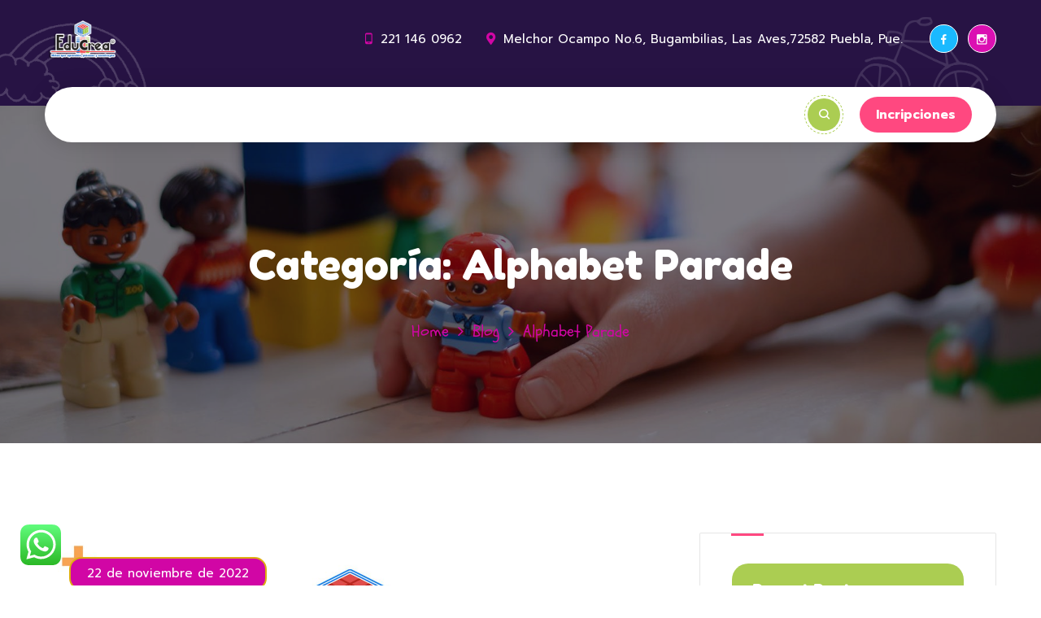

--- FILE ---
content_type: text/html; charset=UTF-8
request_url: https://educreapuebla.com/category/alphabet-parade
body_size: 22478
content:
<!doctype html>
<html lang="es">
<head>
    <meta charset="UTF-8">
    <meta name="viewport" content="width=device-width, initial-scale=1">
    <link rel="profile" href="//gmpg.org/xfn/11">
    <meta name='robots' content='index, follow, max-image-preview:large, max-snippet:-1, max-video-preview:-1' />

	<!-- This site is optimized with the Yoast SEO plugin v24.5 - https://yoast.com/wordpress/plugins/seo/ -->
	<title>Alphabet Parade archivos - EduCrea® Colegio Montessori</title>
	<link rel="canonical" href="https://educreapuebla.com/category/alphabet-parade" />
	<meta property="og:locale" content="es_ES" />
	<meta property="og:type" content="article" />
	<meta property="og:title" content="Alphabet Parade archivos - EduCrea® Colegio Montessori" />
	<meta property="og:url" content="https://educreapuebla.com/category/alphabet-parade" />
	<meta property="og:site_name" content="EduCrea® Colegio Montessori" />
	<meta name="twitter:card" content="summary_large_image" />
	<script type="application/ld+json" class="yoast-schema-graph">{"@context":"https://schema.org","@graph":[{"@type":"CollectionPage","@id":"https://educreapuebla.com/category/alphabet-parade","url":"https://educreapuebla.com/category/alphabet-parade","name":"Alphabet Parade archivos - EduCrea® Colegio Montessori","isPartOf":{"@id":"https://educreapuebla.com/#website"},"primaryImageOfPage":{"@id":"https://educreapuebla.com/category/alphabet-parade#primaryimage"},"image":{"@id":"https://educreapuebla.com/category/alphabet-parade#primaryimage"},"thumbnailUrl":"https://educreapuebla.com/wp-content/uploads/2022/11/img_blog_05.jpg","breadcrumb":{"@id":"https://educreapuebla.com/category/alphabet-parade#breadcrumb"},"inLanguage":"es"},{"@type":"ImageObject","inLanguage":"es","@id":"https://educreapuebla.com/category/alphabet-parade#primaryimage","url":"https://educreapuebla.com/wp-content/uploads/2022/11/img_blog_05.jpg","contentUrl":"https://educreapuebla.com/wp-content/uploads/2022/11/img_blog_05.jpg","width":2000,"height":1217},{"@type":"BreadcrumbList","@id":"https://educreapuebla.com/category/alphabet-parade#breadcrumb","itemListElement":[{"@type":"ListItem","position":1,"name":"Portada","item":"https://educreapuebla.com/"},{"@type":"ListItem","position":2,"name":"Alphabet Parade"}]},{"@type":"WebSite","@id":"https://educreapuebla.com/#website","url":"https://educreapuebla.com/","name":"EduCrea® Colegio Montessori","description":"EduCrea® Colegio Montessori - es una escuela basada en la filosofía Montessori, que provee de dirección y desarrollo a todos los niños","publisher":{"@id":"https://educreapuebla.com/#organization"},"potentialAction":[{"@type":"SearchAction","target":{"@type":"EntryPoint","urlTemplate":"https://educreapuebla.com/?s={search_term_string}"},"query-input":{"@type":"PropertyValueSpecification","valueRequired":true,"valueName":"search_term_string"}}],"inLanguage":"es"},{"@type":"Organization","@id":"https://educreapuebla.com/#organization","name":"EduCrea® Colegio Montessori","url":"https://educreapuebla.com/","logo":{"@type":"ImageObject","inLanguage":"es","@id":"https://educreapuebla.com/#/schema/logo/image/","url":"https://educreapuebla.com/wp-content/uploads/2022/10/logo_3d-Recuperado.png","contentUrl":"https://educreapuebla.com/wp-content/uploads/2022/10/logo_3d-Recuperado.png","width":614,"height":396,"caption":"EduCrea® Colegio Montessori"},"image":{"@id":"https://educreapuebla.com/#/schema/logo/image/"},"sameAs":["https://www.facebook.com/educreapueblamontessori","https://www.instagram.com/educrea_montessori/"]}]}</script>
	<!-- / Yoast SEO plugin. -->


<link rel='dns-prefetch' href='//fonts.googleapis.com' />
<link rel='preconnect' href='https://fonts.gstatic.com' crossorigin />
<link rel="alternate" type="application/rss+xml" title="EduCrea® Colegio Montessori &raquo; Feed" href="https://educreapuebla.com/feed" />
<link rel="alternate" type="application/rss+xml" title="EduCrea® Colegio Montessori &raquo; Feed de los comentarios" href="https://educreapuebla.com/comments/feed" />
<link rel="alternate" type="application/rss+xml" title="EduCrea® Colegio Montessori &raquo; Categoría Alphabet Parade del feed" href="https://educreapuebla.com/category/alphabet-parade/feed" />
<style id='wp-img-auto-sizes-contain-inline-css'>
img:is([sizes=auto i],[sizes^="auto," i]){contain-intrinsic-size:3000px 1500px}
/*# sourceURL=wp-img-auto-sizes-contain-inline-css */
</style>
<link rel='stylesheet' id='ht_ctc_main_css-css' href='https://educreapuebla.com/wp-content/plugins/click-to-chat-for-whatsapp/new/inc/assets/css/main.css?ver=4.18' media='all' />
<style id='wp-emoji-styles-inline-css'>

	img.wp-smiley, img.emoji {
		display: inline !important;
		border: none !important;
		box-shadow: none !important;
		height: 1em !important;
		width: 1em !important;
		margin: 0 0.07em !important;
		vertical-align: -0.1em !important;
		background: none !important;
		padding: 0 !important;
	}
/*# sourceURL=wp-emoji-styles-inline-css */
</style>
<link rel='stylesheet' id='wp-block-library-css' href='https://educreapuebla.com/wp-includes/css/dist/block-library/style.min.css?ver=6.9' media='all' />
<style id='wp-block-image-inline-css'>
.wp-block-image>a,.wp-block-image>figure>a{display:inline-block}.wp-block-image img{box-sizing:border-box;height:auto;max-width:100%;vertical-align:bottom}@media not (prefers-reduced-motion){.wp-block-image img.hide{visibility:hidden}.wp-block-image img.show{animation:show-content-image .4s}}.wp-block-image[style*=border-radius] img,.wp-block-image[style*=border-radius]>a{border-radius:inherit}.wp-block-image.has-custom-border img{box-sizing:border-box}.wp-block-image.aligncenter{text-align:center}.wp-block-image.alignfull>a,.wp-block-image.alignwide>a{width:100%}.wp-block-image.alignfull img,.wp-block-image.alignwide img{height:auto;width:100%}.wp-block-image .aligncenter,.wp-block-image .alignleft,.wp-block-image .alignright,.wp-block-image.aligncenter,.wp-block-image.alignleft,.wp-block-image.alignright{display:table}.wp-block-image .aligncenter>figcaption,.wp-block-image .alignleft>figcaption,.wp-block-image .alignright>figcaption,.wp-block-image.aligncenter>figcaption,.wp-block-image.alignleft>figcaption,.wp-block-image.alignright>figcaption{caption-side:bottom;display:table-caption}.wp-block-image .alignleft{float:left;margin:.5em 1em .5em 0}.wp-block-image .alignright{float:right;margin:.5em 0 .5em 1em}.wp-block-image .aligncenter{margin-left:auto;margin-right:auto}.wp-block-image :where(figcaption){margin-bottom:1em;margin-top:.5em}.wp-block-image.is-style-circle-mask img{border-radius:9999px}@supports ((-webkit-mask-image:none) or (mask-image:none)) or (-webkit-mask-image:none){.wp-block-image.is-style-circle-mask img{border-radius:0;-webkit-mask-image:url('data:image/svg+xml;utf8,<svg viewBox="0 0 100 100" xmlns="http://www.w3.org/2000/svg"><circle cx="50" cy="50" r="50"/></svg>');mask-image:url('data:image/svg+xml;utf8,<svg viewBox="0 0 100 100" xmlns="http://www.w3.org/2000/svg"><circle cx="50" cy="50" r="50"/></svg>');mask-mode:alpha;-webkit-mask-position:center;mask-position:center;-webkit-mask-repeat:no-repeat;mask-repeat:no-repeat;-webkit-mask-size:contain;mask-size:contain}}:root :where(.wp-block-image.is-style-rounded img,.wp-block-image .is-style-rounded img){border-radius:9999px}.wp-block-image figure{margin:0}.wp-lightbox-container{display:flex;flex-direction:column;position:relative}.wp-lightbox-container img{cursor:zoom-in}.wp-lightbox-container img:hover+button{opacity:1}.wp-lightbox-container button{align-items:center;backdrop-filter:blur(16px) saturate(180%);background-color:#5a5a5a40;border:none;border-radius:4px;cursor:zoom-in;display:flex;height:20px;justify-content:center;opacity:0;padding:0;position:absolute;right:16px;text-align:center;top:16px;width:20px;z-index:100}@media not (prefers-reduced-motion){.wp-lightbox-container button{transition:opacity .2s ease}}.wp-lightbox-container button:focus-visible{outline:3px auto #5a5a5a40;outline:3px auto -webkit-focus-ring-color;outline-offset:3px}.wp-lightbox-container button:hover{cursor:pointer;opacity:1}.wp-lightbox-container button:focus{opacity:1}.wp-lightbox-container button:focus,.wp-lightbox-container button:hover,.wp-lightbox-container button:not(:hover):not(:active):not(.has-background){background-color:#5a5a5a40;border:none}.wp-lightbox-overlay{box-sizing:border-box;cursor:zoom-out;height:100vh;left:0;overflow:hidden;position:fixed;top:0;visibility:hidden;width:100%;z-index:100000}.wp-lightbox-overlay .close-button{align-items:center;cursor:pointer;display:flex;justify-content:center;min-height:40px;min-width:40px;padding:0;position:absolute;right:calc(env(safe-area-inset-right) + 16px);top:calc(env(safe-area-inset-top) + 16px);z-index:5000000}.wp-lightbox-overlay .close-button:focus,.wp-lightbox-overlay .close-button:hover,.wp-lightbox-overlay .close-button:not(:hover):not(:active):not(.has-background){background:none;border:none}.wp-lightbox-overlay .lightbox-image-container{height:var(--wp--lightbox-container-height);left:50%;overflow:hidden;position:absolute;top:50%;transform:translate(-50%,-50%);transform-origin:top left;width:var(--wp--lightbox-container-width);z-index:9999999999}.wp-lightbox-overlay .wp-block-image{align-items:center;box-sizing:border-box;display:flex;height:100%;justify-content:center;margin:0;position:relative;transform-origin:0 0;width:100%;z-index:3000000}.wp-lightbox-overlay .wp-block-image img{height:var(--wp--lightbox-image-height);min-height:var(--wp--lightbox-image-height);min-width:var(--wp--lightbox-image-width);width:var(--wp--lightbox-image-width)}.wp-lightbox-overlay .wp-block-image figcaption{display:none}.wp-lightbox-overlay button{background:none;border:none}.wp-lightbox-overlay .scrim{background-color:#fff;height:100%;opacity:.9;position:absolute;width:100%;z-index:2000000}.wp-lightbox-overlay.active{visibility:visible}@media not (prefers-reduced-motion){.wp-lightbox-overlay.active{animation:turn-on-visibility .25s both}.wp-lightbox-overlay.active img{animation:turn-on-visibility .35s both}.wp-lightbox-overlay.show-closing-animation:not(.active){animation:turn-off-visibility .35s both}.wp-lightbox-overlay.show-closing-animation:not(.active) img{animation:turn-off-visibility .25s both}.wp-lightbox-overlay.zoom.active{animation:none;opacity:1;visibility:visible}.wp-lightbox-overlay.zoom.active .lightbox-image-container{animation:lightbox-zoom-in .4s}.wp-lightbox-overlay.zoom.active .lightbox-image-container img{animation:none}.wp-lightbox-overlay.zoom.active .scrim{animation:turn-on-visibility .4s forwards}.wp-lightbox-overlay.zoom.show-closing-animation:not(.active){animation:none}.wp-lightbox-overlay.zoom.show-closing-animation:not(.active) .lightbox-image-container{animation:lightbox-zoom-out .4s}.wp-lightbox-overlay.zoom.show-closing-animation:not(.active) .lightbox-image-container img{animation:none}.wp-lightbox-overlay.zoom.show-closing-animation:not(.active) .scrim{animation:turn-off-visibility .4s forwards}}@keyframes show-content-image{0%{visibility:hidden}99%{visibility:hidden}to{visibility:visible}}@keyframes turn-on-visibility{0%{opacity:0}to{opacity:1}}@keyframes turn-off-visibility{0%{opacity:1;visibility:visible}99%{opacity:0;visibility:visible}to{opacity:0;visibility:hidden}}@keyframes lightbox-zoom-in{0%{transform:translate(calc((-100vw + var(--wp--lightbox-scrollbar-width))/2 + var(--wp--lightbox-initial-left-position)),calc(-50vh + var(--wp--lightbox-initial-top-position))) scale(var(--wp--lightbox-scale))}to{transform:translate(-50%,-50%) scale(1)}}@keyframes lightbox-zoom-out{0%{transform:translate(-50%,-50%) scale(1);visibility:visible}99%{visibility:visible}to{transform:translate(calc((-100vw + var(--wp--lightbox-scrollbar-width))/2 + var(--wp--lightbox-initial-left-position)),calc(-50vh + var(--wp--lightbox-initial-top-position))) scale(var(--wp--lightbox-scale));visibility:hidden}}
/*# sourceURL=https://educreapuebla.com/wp-includes/blocks/image/style.min.css */
</style>
<style id='wp-block-paragraph-inline-css'>
.is-small-text{font-size:.875em}.is-regular-text{font-size:1em}.is-large-text{font-size:2.25em}.is-larger-text{font-size:3em}.has-drop-cap:not(:focus):first-letter{float:left;font-size:8.4em;font-style:normal;font-weight:100;line-height:.68;margin:.05em .1em 0 0;text-transform:uppercase}body.rtl .has-drop-cap:not(:focus):first-letter{float:none;margin-left:.1em}p.has-drop-cap.has-background{overflow:hidden}:root :where(p.has-background){padding:1.25em 2.375em}:where(p.has-text-color:not(.has-link-color)) a{color:inherit}p.has-text-align-left[style*="writing-mode:vertical-lr"],p.has-text-align-right[style*="writing-mode:vertical-rl"]{rotate:180deg}
/*# sourceURL=https://educreapuebla.com/wp-includes/blocks/paragraph/style.min.css */
</style>
<style id='global-styles-inline-css'>
:root{--wp--preset--aspect-ratio--square: 1;--wp--preset--aspect-ratio--4-3: 4/3;--wp--preset--aspect-ratio--3-4: 3/4;--wp--preset--aspect-ratio--3-2: 3/2;--wp--preset--aspect-ratio--2-3: 2/3;--wp--preset--aspect-ratio--16-9: 16/9;--wp--preset--aspect-ratio--9-16: 9/16;--wp--preset--color--black: #000000;--wp--preset--color--cyan-bluish-gray: #abb8c3;--wp--preset--color--white: #ffffff;--wp--preset--color--pale-pink: #f78da7;--wp--preset--color--vivid-red: #cf2e2e;--wp--preset--color--luminous-vivid-orange: #ff6900;--wp--preset--color--luminous-vivid-amber: #fcb900;--wp--preset--color--light-green-cyan: #7bdcb5;--wp--preset--color--vivid-green-cyan: #00d084;--wp--preset--color--pale-cyan-blue: #8ed1fc;--wp--preset--color--vivid-cyan-blue: #0693e3;--wp--preset--color--vivid-purple: #9b51e0;--wp--preset--gradient--vivid-cyan-blue-to-vivid-purple: linear-gradient(135deg,rgb(6,147,227) 0%,rgb(155,81,224) 100%);--wp--preset--gradient--light-green-cyan-to-vivid-green-cyan: linear-gradient(135deg,rgb(122,220,180) 0%,rgb(0,208,130) 100%);--wp--preset--gradient--luminous-vivid-amber-to-luminous-vivid-orange: linear-gradient(135deg,rgb(252,185,0) 0%,rgb(255,105,0) 100%);--wp--preset--gradient--luminous-vivid-orange-to-vivid-red: linear-gradient(135deg,rgb(255,105,0) 0%,rgb(207,46,46) 100%);--wp--preset--gradient--very-light-gray-to-cyan-bluish-gray: linear-gradient(135deg,rgb(238,238,238) 0%,rgb(169,184,195) 100%);--wp--preset--gradient--cool-to-warm-spectrum: linear-gradient(135deg,rgb(74,234,220) 0%,rgb(151,120,209) 20%,rgb(207,42,186) 40%,rgb(238,44,130) 60%,rgb(251,105,98) 80%,rgb(254,248,76) 100%);--wp--preset--gradient--blush-light-purple: linear-gradient(135deg,rgb(255,206,236) 0%,rgb(152,150,240) 100%);--wp--preset--gradient--blush-bordeaux: linear-gradient(135deg,rgb(254,205,165) 0%,rgb(254,45,45) 50%,rgb(107,0,62) 100%);--wp--preset--gradient--luminous-dusk: linear-gradient(135deg,rgb(255,203,112) 0%,rgb(199,81,192) 50%,rgb(65,88,208) 100%);--wp--preset--gradient--pale-ocean: linear-gradient(135deg,rgb(255,245,203) 0%,rgb(182,227,212) 50%,rgb(51,167,181) 100%);--wp--preset--gradient--electric-grass: linear-gradient(135deg,rgb(202,248,128) 0%,rgb(113,206,126) 100%);--wp--preset--gradient--midnight: linear-gradient(135deg,rgb(2,3,129) 0%,rgb(40,116,252) 100%);--wp--preset--font-size--small: 13px;--wp--preset--font-size--medium: 20px;--wp--preset--font-size--large: 36px;--wp--preset--font-size--x-large: 42px;--wp--preset--spacing--20: 0.44rem;--wp--preset--spacing--30: 0.67rem;--wp--preset--spacing--40: 1rem;--wp--preset--spacing--50: 1.5rem;--wp--preset--spacing--60: 2.25rem;--wp--preset--spacing--70: 3.38rem;--wp--preset--spacing--80: 5.06rem;--wp--preset--shadow--natural: 6px 6px 9px rgba(0, 0, 0, 0.2);--wp--preset--shadow--deep: 12px 12px 50px rgba(0, 0, 0, 0.4);--wp--preset--shadow--sharp: 6px 6px 0px rgba(0, 0, 0, 0.2);--wp--preset--shadow--outlined: 6px 6px 0px -3px rgb(255, 255, 255), 6px 6px rgb(0, 0, 0);--wp--preset--shadow--crisp: 6px 6px 0px rgb(0, 0, 0);}:where(.is-layout-flex){gap: 0.5em;}:where(.is-layout-grid){gap: 0.5em;}body .is-layout-flex{display: flex;}.is-layout-flex{flex-wrap: wrap;align-items: center;}.is-layout-flex > :is(*, div){margin: 0;}body .is-layout-grid{display: grid;}.is-layout-grid > :is(*, div){margin: 0;}:where(.wp-block-columns.is-layout-flex){gap: 2em;}:where(.wp-block-columns.is-layout-grid){gap: 2em;}:where(.wp-block-post-template.is-layout-flex){gap: 1.25em;}:where(.wp-block-post-template.is-layout-grid){gap: 1.25em;}.has-black-color{color: var(--wp--preset--color--black) !important;}.has-cyan-bluish-gray-color{color: var(--wp--preset--color--cyan-bluish-gray) !important;}.has-white-color{color: var(--wp--preset--color--white) !important;}.has-pale-pink-color{color: var(--wp--preset--color--pale-pink) !important;}.has-vivid-red-color{color: var(--wp--preset--color--vivid-red) !important;}.has-luminous-vivid-orange-color{color: var(--wp--preset--color--luminous-vivid-orange) !important;}.has-luminous-vivid-amber-color{color: var(--wp--preset--color--luminous-vivid-amber) !important;}.has-light-green-cyan-color{color: var(--wp--preset--color--light-green-cyan) !important;}.has-vivid-green-cyan-color{color: var(--wp--preset--color--vivid-green-cyan) !important;}.has-pale-cyan-blue-color{color: var(--wp--preset--color--pale-cyan-blue) !important;}.has-vivid-cyan-blue-color{color: var(--wp--preset--color--vivid-cyan-blue) !important;}.has-vivid-purple-color{color: var(--wp--preset--color--vivid-purple) !important;}.has-black-background-color{background-color: var(--wp--preset--color--black) !important;}.has-cyan-bluish-gray-background-color{background-color: var(--wp--preset--color--cyan-bluish-gray) !important;}.has-white-background-color{background-color: var(--wp--preset--color--white) !important;}.has-pale-pink-background-color{background-color: var(--wp--preset--color--pale-pink) !important;}.has-vivid-red-background-color{background-color: var(--wp--preset--color--vivid-red) !important;}.has-luminous-vivid-orange-background-color{background-color: var(--wp--preset--color--luminous-vivid-orange) !important;}.has-luminous-vivid-amber-background-color{background-color: var(--wp--preset--color--luminous-vivid-amber) !important;}.has-light-green-cyan-background-color{background-color: var(--wp--preset--color--light-green-cyan) !important;}.has-vivid-green-cyan-background-color{background-color: var(--wp--preset--color--vivid-green-cyan) !important;}.has-pale-cyan-blue-background-color{background-color: var(--wp--preset--color--pale-cyan-blue) !important;}.has-vivid-cyan-blue-background-color{background-color: var(--wp--preset--color--vivid-cyan-blue) !important;}.has-vivid-purple-background-color{background-color: var(--wp--preset--color--vivid-purple) !important;}.has-black-border-color{border-color: var(--wp--preset--color--black) !important;}.has-cyan-bluish-gray-border-color{border-color: var(--wp--preset--color--cyan-bluish-gray) !important;}.has-white-border-color{border-color: var(--wp--preset--color--white) !important;}.has-pale-pink-border-color{border-color: var(--wp--preset--color--pale-pink) !important;}.has-vivid-red-border-color{border-color: var(--wp--preset--color--vivid-red) !important;}.has-luminous-vivid-orange-border-color{border-color: var(--wp--preset--color--luminous-vivid-orange) !important;}.has-luminous-vivid-amber-border-color{border-color: var(--wp--preset--color--luminous-vivid-amber) !important;}.has-light-green-cyan-border-color{border-color: var(--wp--preset--color--light-green-cyan) !important;}.has-vivid-green-cyan-border-color{border-color: var(--wp--preset--color--vivid-green-cyan) !important;}.has-pale-cyan-blue-border-color{border-color: var(--wp--preset--color--pale-cyan-blue) !important;}.has-vivid-cyan-blue-border-color{border-color: var(--wp--preset--color--vivid-cyan-blue) !important;}.has-vivid-purple-border-color{border-color: var(--wp--preset--color--vivid-purple) !important;}.has-vivid-cyan-blue-to-vivid-purple-gradient-background{background: var(--wp--preset--gradient--vivid-cyan-blue-to-vivid-purple) !important;}.has-light-green-cyan-to-vivid-green-cyan-gradient-background{background: var(--wp--preset--gradient--light-green-cyan-to-vivid-green-cyan) !important;}.has-luminous-vivid-amber-to-luminous-vivid-orange-gradient-background{background: var(--wp--preset--gradient--luminous-vivid-amber-to-luminous-vivid-orange) !important;}.has-luminous-vivid-orange-to-vivid-red-gradient-background{background: var(--wp--preset--gradient--luminous-vivid-orange-to-vivid-red) !important;}.has-very-light-gray-to-cyan-bluish-gray-gradient-background{background: var(--wp--preset--gradient--very-light-gray-to-cyan-bluish-gray) !important;}.has-cool-to-warm-spectrum-gradient-background{background: var(--wp--preset--gradient--cool-to-warm-spectrum) !important;}.has-blush-light-purple-gradient-background{background: var(--wp--preset--gradient--blush-light-purple) !important;}.has-blush-bordeaux-gradient-background{background: var(--wp--preset--gradient--blush-bordeaux) !important;}.has-luminous-dusk-gradient-background{background: var(--wp--preset--gradient--luminous-dusk) !important;}.has-pale-ocean-gradient-background{background: var(--wp--preset--gradient--pale-ocean) !important;}.has-electric-grass-gradient-background{background: var(--wp--preset--gradient--electric-grass) !important;}.has-midnight-gradient-background{background: var(--wp--preset--gradient--midnight) !important;}.has-small-font-size{font-size: var(--wp--preset--font-size--small) !important;}.has-medium-font-size{font-size: var(--wp--preset--font-size--medium) !important;}.has-large-font-size{font-size: var(--wp--preset--font-size--large) !important;}.has-x-large-font-size{font-size: var(--wp--preset--font-size--x-large) !important;}
/*# sourceURL=global-styles-inline-css */
</style>

<style id='classic-theme-styles-inline-css'>
/*! This file is auto-generated */
.wp-block-button__link{color:#fff;background-color:#32373c;border-radius:9999px;box-shadow:none;text-decoration:none;padding:calc(.667em + 2px) calc(1.333em + 2px);font-size:1.125em}.wp-block-file__button{background:#32373c;color:#fff;text-decoration:none}
/*# sourceURL=/wp-includes/css/classic-themes.min.css */
</style>
<link rel='stylesheet' id='contact-form-7-css' href='https://educreapuebla.com/wp-content/plugins/contact-form-7/includes/css/styles.css?ver=6.1.4' media='all' />
<style id='contact-form-7-inline-css'>
.wpcf7 .wpcf7-recaptcha iframe {margin-bottom: 0;}.wpcf7 .wpcf7-recaptcha[data-align="center"] > div {margin: 0 auto;}.wpcf7 .wpcf7-recaptcha[data-align="right"] > div {margin: 0 0 0 auto;}
/*# sourceURL=contact-form-7-inline-css */
</style>
<link rel='stylesheet' id='etc-main-css-css' href='https://educreapuebla.com/wp-content/plugins/elementor-theme-core/assets/css/main.css?ver=1.0.0' media='all' />
<link rel='stylesheet' id='progressbar-lib-css-css' href='https://educreapuebla.com/wp-content/plugins/elementor-theme-core/assets/css/lib/progressbar.min.css?ver=0.7.1' media='all' />
<link rel='stylesheet' id='oc-css-css' href='https://educreapuebla.com/wp-content/plugins/elementor-theme-core/assets/css/lib/owl.carousel.min.css?ver=2.2.1' media='all' />
<link rel='stylesheet' id='slick-css-css' href='https://educreapuebla.com/wp-content/plugins/elementor-theme-core/assets/css/lib/slick.css?ver=1.8.0' media='all' />
<link rel='stylesheet' id='timetable_sf_style-css' href='https://educreapuebla.com/wp-content/plugins/timetable/style/superfish.css?ver=6.9' media='all' />
<link rel='stylesheet' id='timetable_gtip2_style-css' href='https://educreapuebla.com/wp-content/plugins/timetable/style/jquery.qtip.css?ver=6.9' media='all' />
<link rel='stylesheet' id='timetable_style-css' href='https://educreapuebla.com/wp-content/plugins/timetable/style/style.css?ver=6.9' media='all' />
<link rel='stylesheet' id='timetable_event_template-css' href='https://educreapuebla.com/wp-content/plugins/timetable/style/event_template.css?ver=6.9' media='all' />
<link rel='stylesheet' id='timetable_responsive_style-css' href='https://educreapuebla.com/wp-content/plugins/timetable/style/responsive.css?ver=6.9' media='all' />
<link rel='stylesheet' id='timetable_font_lato-css' href='//fonts.googleapis.com/css?family=Lato%3A400%2C700&#038;ver=6.9' media='all' />
<link rel='stylesheet' id='bootstrap-css' href='https://educreapuebla.com/wp-content/themes/kindori/assets/css/bootstrap.min.css?ver=4.0.0' media='all' />
<link rel='stylesheet' id='awesome-css' href='https://educreapuebla.com/wp-content/themes/kindori/assets/css/awesome.min.css?ver=4.7.0' media='all' />
<link rel='stylesheet' id='awesome5-css' href='https://educreapuebla.com/wp-content/themes/kindori/assets/css/awesome5.min.css?ver=5.8.0' media='all' />
<link rel='stylesheet' id='flaticon-css' href='https://educreapuebla.com/wp-content/themes/kindori/assets/css/flaticon.css?ver=2.2.1' media='all' />
<link rel='stylesheet' id='flaticon3-css' href='https://educreapuebla.com/wp-content/themes/kindori/assets/css/flaticon3.css?ver=2.2.3' media='all' />
<link rel='stylesheet' id='font-material-icon-css' href='https://educreapuebla.com/wp-content/themes/kindori/assets/css/material-design-iconic-font.min.css?ver=2.2.0' media='all' />
<link rel='stylesheet' id='magnific-popup-css' href='https://educreapuebla.com/wp-content/themes/kindori/assets/css/magnific-popup.css?ver=1.0.0' media='all' />
<link rel='stylesheet' id='kindori-theme-css' href='https://educreapuebla.com/wp-content/themes/kindori/assets/css/theme.css?ver=2.0.2' media='all' />
<link rel='stylesheet' id='kindori-style-css' href='https://educreapuebla.com/wp-content/themes/kindori/style.css?ver=6.9' media='all' />
<link rel='stylesheet' id='kindori-google-fonts-css' href='//fonts.googleapis.com/css?family=Prompt%3A0%2C100%3B0%2C200%3B0%2C300%3B0%2C400%3B0%2C500%3B0%2C600%3B0%2C700%3B0%2C800%3B1%2C200%3B1%2C300%3B1%2C400%3B1%2C500%3B1%2C600%3B1%2C700%7CSchoolbell%3A400%7CFredoka%2BOne%3A400&#038;subset=latin%2Clatin-ext&#038;ver=6.9' media='all' />
<link rel='stylesheet' id='dflip-style-css' href='https://educreapuebla.com/wp-content/plugins/3d-flipbook-dflip-lite/assets/css/dflip.min.css?ver=2.3.57' media='all' />
<link rel='stylesheet' id='newsletter-css' href='https://educreapuebla.com/wp-content/plugins/newsletter/style.css?ver=8.7.1' media='all' />
<link rel="preload" as="style" href="https://fonts.googleapis.com/css?family=Prompt:100,200,300,400,500,600,700,800,900,100italic,200italic,300italic,400italic,500italic,600italic,700italic,800italic,900italic%7CFredoka%20One:400&#038;subset=latin&#038;display=swap&#038;ver=1741037831" /><link rel="stylesheet" href="https://fonts.googleapis.com/css?family=Prompt:100,200,300,400,500,600,700,800,900,100italic,200italic,300italic,400italic,500italic,600italic,700italic,800italic,900italic%7CFredoka%20One:400&#038;subset=latin&#038;display=swap&#038;ver=1741037831" media="print" onload="this.media='all'"><noscript><link rel="stylesheet" href="https://fonts.googleapis.com/css?family=Prompt:100,200,300,400,500,600,700,800,900,100italic,200italic,300italic,400italic,500italic,600italic,700italic,800italic,900italic%7CFredoka%20One:400&#038;subset=latin&#038;display=swap&#038;ver=1741037831" /></noscript><script src="https://educreapuebla.com/wp-includes/js/jquery/jquery.min.js?ver=3.7.1" id="jquery-core-js"></script>
<script src="https://educreapuebla.com/wp-includes/js/jquery/jquery-migrate.min.js?ver=3.4.1" id="jquery-migrate-js"></script>
<script src="https://educreapuebla.com/wp-content/plugins/elementor-theme-core/assets/js/lib/jquery.serializejson.js?ver=3.2.1" id="jquery-serializejson-lib-js-js"></script>
<script src="https://educreapuebla.com/wp-content/plugins/elementor-theme-core/assets/js/main.js?ver=1.0.0" id="etc-main-js-js"></script>
<script src="https://educreapuebla.com/wp-content/themes/kindori/assets/js/elementor-custom-classes.js?ver=1.0.0" id="kindori-elementor-custom-classes-js-js"></script>
<link rel="https://api.w.org/" href="https://educreapuebla.com/wp-json/" /><link rel="alternate" title="JSON" type="application/json" href="https://educreapuebla.com/wp-json/wp/v2/categories/1" /><link rel="EditURI" type="application/rsd+xml" title="RSD" href="https://educreapuebla.com/xmlrpc.php?rsd" />
<meta name="generator" content="WordPress 6.9" />
<meta name="generator" content="Redux 4.5.6" /><!-- start Simple Custom CSS and JS -->
<style>
#site-header-wrap .site-branding img {
    max-height: 55px;
    max-width: inherit;
}
@media screen and (min-width: 1200px)
#site-header-wrap.header-layout2 .site-topbar .inner-container .item-socials a:nth-child(2) {
    background-color: #db10b2 !important;
}
.site-topbar .inner-container .item-socials a:nth-child(2) {
    background-color: #db10b2 !important; 
}
.cms-fancybox-carousel.layout1 .fancybox-item .item--title {
    font-size: 20px;
    color: #271344;
    margin-bottom: 22px;
    margin-top: -2px;
}
.tt_timetable th {
    background-color: #CC0B0B !important;
    color: #fff !important;
    padding: 20px 15px 22px;
    font-size: 17px;
    font-family: 'Fredoka One', sans-serif;
    font-weight: 400;
}
</style>
<!-- end Simple Custom CSS and JS -->
<link rel="icon" type="image/png" href="https://educreapuebla.com/wp-content/uploads/2025/03/cropped-Diapositiva1.jpg"/><meta name="generator" content="Elementor 3.27.6; features: additional_custom_breakpoints; settings: css_print_method-external, google_font-enabled, font_display-auto">
			<style>
				.e-con.e-parent:nth-of-type(n+4):not(.e-lazyloaded):not(.e-no-lazyload),
				.e-con.e-parent:nth-of-type(n+4):not(.e-lazyloaded):not(.e-no-lazyload) * {
					background-image: none !important;
				}
				@media screen and (max-height: 1024px) {
					.e-con.e-parent:nth-of-type(n+3):not(.e-lazyloaded):not(.e-no-lazyload),
					.e-con.e-parent:nth-of-type(n+3):not(.e-lazyloaded):not(.e-no-lazyload) * {
						background-image: none !important;
					}
				}
				@media screen and (max-height: 640px) {
					.e-con.e-parent:nth-of-type(n+2):not(.e-lazyloaded):not(.e-no-lazyload),
					.e-con.e-parent:nth-of-type(n+2):not(.e-lazyloaded):not(.e-no-lazyload) * {
						background-image: none !important;
					}
				}
			</style>
			<meta name="generator" content="Powered by Slider Revolution 6.5.31 - responsive, Mobile-Friendly Slider Plugin for WordPress with comfortable drag and drop interface." />
<link rel="icon" href="https://educreapuebla.com/wp-content/uploads/2025/03/cropped-Diapositiva1-32x32.jpg" sizes="32x32" />
<link rel="icon" href="https://educreapuebla.com/wp-content/uploads/2025/03/cropped-Diapositiva1-192x192.jpg" sizes="192x192" />
<link rel="apple-touch-icon" href="https://educreapuebla.com/wp-content/uploads/2025/03/cropped-Diapositiva1-180x180.jpg" />
<meta name="msapplication-TileImage" content="https://educreapuebla.com/wp-content/uploads/2025/03/cropped-Diapositiva1-270x270.jpg" />
<script>function setREVStartSize(e){
			//window.requestAnimationFrame(function() {
				window.RSIW = window.RSIW===undefined ? window.innerWidth : window.RSIW;
				window.RSIH = window.RSIH===undefined ? window.innerHeight : window.RSIH;
				try {
					var pw = document.getElementById(e.c).parentNode.offsetWidth,
						newh;
					pw = pw===0 || isNaN(pw) || (e.l=="fullwidth" || e.layout=="fullwidth") ? window.RSIW : pw;
					e.tabw = e.tabw===undefined ? 0 : parseInt(e.tabw);
					e.thumbw = e.thumbw===undefined ? 0 : parseInt(e.thumbw);
					e.tabh = e.tabh===undefined ? 0 : parseInt(e.tabh);
					e.thumbh = e.thumbh===undefined ? 0 : parseInt(e.thumbh);
					e.tabhide = e.tabhide===undefined ? 0 : parseInt(e.tabhide);
					e.thumbhide = e.thumbhide===undefined ? 0 : parseInt(e.thumbhide);
					e.mh = e.mh===undefined || e.mh=="" || e.mh==="auto" ? 0 : parseInt(e.mh,0);
					if(e.layout==="fullscreen" || e.l==="fullscreen")
						newh = Math.max(e.mh,window.RSIH);
					else{
						e.gw = Array.isArray(e.gw) ? e.gw : [e.gw];
						for (var i in e.rl) if (e.gw[i]===undefined || e.gw[i]===0) e.gw[i] = e.gw[i-1];
						e.gh = e.el===undefined || e.el==="" || (Array.isArray(e.el) && e.el.length==0)? e.gh : e.el;
						e.gh = Array.isArray(e.gh) ? e.gh : [e.gh];
						for (var i in e.rl) if (e.gh[i]===undefined || e.gh[i]===0) e.gh[i] = e.gh[i-1];
											
						var nl = new Array(e.rl.length),
							ix = 0,
							sl;
						e.tabw = e.tabhide>=pw ? 0 : e.tabw;
						e.thumbw = e.thumbhide>=pw ? 0 : e.thumbw;
						e.tabh = e.tabhide>=pw ? 0 : e.tabh;
						e.thumbh = e.thumbhide>=pw ? 0 : e.thumbh;
						for (var i in e.rl) nl[i] = e.rl[i]<window.RSIW ? 0 : e.rl[i];
						sl = nl[0];
						for (var i in nl) if (sl>nl[i] && nl[i]>0) { sl = nl[i]; ix=i;}
						var m = pw>(e.gw[ix]+e.tabw+e.thumbw) ? 1 : (pw-(e.tabw+e.thumbw)) / (e.gw[ix]);
						newh =  (e.gh[ix] * m) + (e.tabh + e.thumbh);
					}
					var el = document.getElementById(e.c);
					if (el!==null && el) el.style.height = newh+"px";
					el = document.getElementById(e.c+"_wrapper");
					if (el!==null && el) {
						el.style.height = newh+"px";
						el.style.display = "block";
					}
				} catch(e){
					console.log("Failure at Presize of Slider:" + e)
				}
			//});
		  };</script>
<style id="cms_theme_options-dynamic-css" title="dynamic-css" class="redux-options-output">body #pagetitle{background-image:url('https://educreapuebla.com/wp-content/uploads/2020/07/bg-page-title.jpg');}a{color:#ff4880;}a:hover{color:#ff4880;}a:active{color:#ff4880;}body{font-family:Prompt;font-weight:normal;font-style:normal;}h1,.h1,.text-heading{font-family:"Fredoka One";font-weight:400;font-style:normal;}body.error404 .error-404{background-image:url('https://educreapuebla.com/wp-content/uploads/2020/08/bg-404.jpg');}</style><link rel='stylesheet' id='elementor-frontend-css' href='https://educreapuebla.com/wp-content/plugins/elementor/assets/css/frontend.min.css?ver=3.27.6' media='all' />
<link rel='stylesheet' id='elementor-post-30-css' href='https://educreapuebla.com/wp-content/uploads/elementor/css/post-30.css?ver=1741026155' media='all' />
<link rel='stylesheet' id='elementor-icons-css' href='https://educreapuebla.com/wp-content/plugins/elementor/assets/lib/eicons/css/elementor-icons.min.css?ver=5.35.0' media='all' />
<link rel='stylesheet' id='elementor-post-4515-css' href='https://educreapuebla.com/wp-content/uploads/elementor/css/post-4515.css?ver=1741026153' media='all' />
<link rel='stylesheet' id='elementor-pro-css' href='https://educreapuebla.com/wp-content/plugins/elementor-pro/assets/css/frontend.min.css?ver=3.5.1' media='all' />
<link rel='stylesheet' id='google-fonts-1-css' href='https://fonts.googleapis.com/css?family=Roboto%3A100%2C100italic%2C200%2C200italic%2C300%2C300italic%2C400%2C400italic%2C500%2C500italic%2C600%2C600italic%2C700%2C700italic%2C800%2C800italic%2C900%2C900italic%7CRoboto+Slab%3A100%2C100italic%2C200%2C200italic%2C300%2C300italic%2C400%2C400italic%2C500%2C500italic%2C600%2C600italic%2C700%2C700italic%2C800%2C800italic%2C900%2C900italic&#038;display=auto&#038;ver=6.9' media='all' />
<link rel='stylesheet' id='elementor-icons-shared-0-css' href='https://educreapuebla.com/wp-content/plugins/elementor/assets/lib/font-awesome/css/fontawesome.min.css?ver=5.15.3' media='all' />
<link rel='stylesheet' id='elementor-icons-fa-brands-css' href='https://educreapuebla.com/wp-content/plugins/elementor/assets/lib/font-awesome/css/brands.min.css?ver=5.15.3' media='all' />
<link rel='stylesheet' id='elementor-icons-fa-solid-css' href='https://educreapuebla.com/wp-content/plugins/elementor/assets/lib/font-awesome/css/solid.min.css?ver=5.15.3' media='all' />
<link rel='stylesheet' id='rs-plugin-settings-css' href='https://educreapuebla.com/wp-content/plugins/revslider/public/assets/css/rs6.css?ver=6.5.31' media='all' />
<style id='rs-plugin-settings-inline-css'>
#rs-demo-id {}
/*# sourceURL=rs-plugin-settings-inline-css */
</style>
</head>

<body class="archive category category-alphabet-parade category-1 wp-custom-logo wp-theme-kindori hfeed redux-page heading-default-font header-sticky  site-h3 elementor-default elementor-kit-4515">
        <div id="page" class="site">
                <div id="cms-loadding" class="cms-loader">
            <div class="loading-spinner">
                <div class="load-1">
                    <div class="line"></div>
                    <div class="line"></div>
                    <div class="line"></div>
                </div>
            </div>
        </div>
    <header id="masthead" class="site-header">
    <div id="site-header-wrap" class="header-layout3 is-sticky ">
        <div id="site-topbar" class="site-topbar">
            <div class="container">
                <div class="inner-container">
                    <div class="site-branding">
                        <a class="logo-light" href="https://educreapuebla.com/" title="EduCrea® Colegio Montessori" rel="home"><img src="https://educreapuebla.com/wp-content/uploads/2025/03/logo-educrea-_ninos-copy-1.png" alt="EduCrea® Colegio Montessori"/></a><a class="logo-dark" href="https://educreapuebla.com/" title="EduCrea® Colegio Montessori" rel="home"><img src="https://educreapuebla.com/wp-content/uploads/2025/03/logo-educrea-_ninos-copy-1.png" alt="EduCrea® Colegio Montessori"/></a><a class="logo-mobile" href="https://educreapuebla.com/" title="EduCrea® Colegio Montessori" rel="home"><img src="https://educreapuebla.com/wp-content/uploads/2025/03/logo-educrea-_ninos-copy-1.png" alt="EduCrea® Colegio Montessori"/></a>                    </div>
                                            <div class="item-phone">
                            <i class="material zmdi zmdi-smartphone-android"></i>
                            <a class="info-text" href="tel:">
                                221 146 0962                            </a>
                        </div>
                                        
                                            <div class="item-adderess">
                            <i class="fa fa-map"></i>
                            <span class="info-text">Melchor Ocampo No.6, Bugambilias, Las Aves, 72582 Puebla, Pue.</span>
                        </div>
                                        
                                            <div class="item-socials">
                                           <a title="Facebook" href="https://www.facebook.com/educreapueblamontessori"><i class="zmdi zmdi-facebook"></i></a>        <a title="Instagram" href="https://www.instagram.com/educrea_montessori"><i class="zmdi zmdi-instagram"></i></a> 
                        </div>
                                                                                            <div class="site-header-search-mobile">
                                <span class="h-btn-search">
                                    <i class="flaticon3 flaticon3-search-icon"></i>
                                </span>
                            </div>
                                                            </div>                
            </div>
        </div>
        <div id="site-header" class="site-header-main">
            <div class="container">
                <div class="row">
                    <div class="inner-row">
                        <div class="site-branding site-branding-mobile">
                            <a class="logo-light" href="https://educreapuebla.com/" title="EduCrea® Colegio Montessori" rel="home"><img src="https://educreapuebla.com/wp-content/uploads/2025/03/logo-educrea-_ninos-copy-1.png" alt="EduCrea® Colegio Montessori"/></a><a class="logo-dark" href="https://educreapuebla.com/" title="EduCrea® Colegio Montessori" rel="home"><img src="https://educreapuebla.com/wp-content/uploads/2025/03/logo-educrea-_ninos-copy-1.png" alt="EduCrea® Colegio Montessori"/></a><a class="logo-mobile" href="https://educreapuebla.com/" title="EduCrea® Colegio Montessori" rel="home"><img src="https://educreapuebla.com/wp-content/uploads/2025/03/logo-educrea-_ninos-copy-1.png" alt="EduCrea® Colegio Montessori"/></a>                        </div>
                        <div class="site-navigation">
                            <nav class="main-navigation">
                                                                </nav>
                        </div>
                        <div class="site-header-right">
                                                                                                <div class="site-header-item site-header-search">
                                        <span class="h-btn-search">
                                            <i class="flaticon3 flaticon3-search-icon"></i>
                                        </span>
                                    </div>
                                                                                                                        <div class="site-header-button">
                                    <a class="btn" href="https://educreapuebla.com/proceso-de-inscripcion" target="_self">
                                        Incripciones                                    </a>
                                </div>
                                                        <div id="main-menu-mobile">
                                <span class="btn-nav-mobile open-menu">
                                    <span></span>
                                </span>
                            </div>
                        </div>
                    </div>
                </div>
            </div>
        </div>
    </div>
</header>    <div id="pagetitle" class="page-title bg-overlay bg-image page-title-layout1">
        <div class="container">
            <div class="page-title-inner">
                
                <div class="page-title-holder">
                    <h1 class="page-title">Categoría: <span>Alphabet Parade</span></h1>                </div>

                                    <ul class="cms-breadcrumb"><li><a class="breadcrumb-entry" href="https://educreapuebla.com/">Home</a></li><li><a class="breadcrumb-entry" href="https://educreapuebla.com/blog">Blog</a></li><li><span class="breadcrumb-entry">Alphabet Parade</span></li></ul>                            </div>
        </div>
    </div>
        <div id="content" class="site-content">
        	<div class="content-inner">
<div class="container content-container">
    <div class="row content-row">
        <div id="primary"  class="content-area content-has-sidebar float-left col-xl-8 col-lg-8 col-md-12">
            <main id="main" class="site-main">
            <article id="post-4899" class="single-hentry archive post-4899 post type-post status-publish format-standard has-post-thumbnail hentry category-alphabet-parade">
    <div class="entry-featured"><div class="post-image">                                    <span class="item-date">22 de noviembre de 2022</span>
                                <a href="https://educreapuebla.com/que-es-un-ambiente-montessori-y-para-que-sirve"><img fetchpriority="high" width="2000" height="1217" src="https://educreapuebla.com/wp-content/uploads/2022/11/img_blog_05.jpg" class="attachment-kindori-blog size-kindori-blog wp-post-image" alt="" decoding="async" srcset="https://educreapuebla.com/wp-content/uploads/2022/11/img_blog_05.jpg 2000w, https://educreapuebla.com/wp-content/uploads/2022/11/img_blog_05-300x183.jpg 300w, https://educreapuebla.com/wp-content/uploads/2022/11/img_blog_05-1024x623.jpg 1024w, https://educreapuebla.com/wp-content/uploads/2022/11/img_blog_05-768x467.jpg 768w, https://educreapuebla.com/wp-content/uploads/2022/11/img_blog_05-1536x935.jpg 1536w" sizes="(max-width: 2000px) 100vw, 2000px" /></a>
            </div></div>        <div class="entry-body">
        <div class="entry-holder">
                        <ul class="entry-meta">
                                    <li class="item-author">
                        <img alt='' src='https://secure.gravatar.com/avatar/b83ae1e9e532ae971b77f74cb34794580386df75d74eac65b15552c8dcdc0315?s=96&#038;d=mm&#038;r=g' srcset='https://secure.gravatar.com/avatar/b83ae1e9e532ae971b77f74cb34794580386df75d74eac65b15552c8dcdc0315?s=192&#038;d=mm&#038;r=g 2x' class='avatar avatar-96 photo' height='96' width='96' decoding='async'/>                        <span>By</span>
                        <a href="https://educreapuebla.com/author/admin" title="Entradas de admin_6922_educrea" rel="author">admin_6922_educrea</a>                    </li>
                                                    <li class="item-comment"><a href="https://educreapuebla.com/que-es-un-ambiente-montessori-y-para-que-sirve">
                        <i class="fas fa-comments"></i>0 Comments</a></li>
                                                    <li class="item-category">
                        <i class="fas fa-tag"></i>
                        <a href="https://educreapuebla.com/category/alphabet-parade" rel="tag">Alphabet Parade</a>                            
                    </li>
                            </ul>
                    <h2 class="entry-title">
                <a href="https://educreapuebla.com/que-es-un-ambiente-montessori-y-para-que-sirve">
                                        ¿Qué es un ambiente Montessori y para qué sirve?                </a>
            </h2>
        </div>
        <div class="entry-content">
            ¿Qué es un ambiente Montessori y para qué sirve? El ambiente más importante es la familia, después la escuela y así todas las demás instituciones. Un ambiente es un espacio de aprendizaje que debe facilitar a los niños y niñas las condiciones necesarias para: descubrir,&hellip;        </div>
        <div class="entry-readmore">
            <a href="https://educreapuebla.com/que-es-un-ambiente-montessori-y-para-que-sirve" class="btn-more">
                Read More                <i class="fas fa-long-arrow-alt-right"></i>
            </a>
        </div>
    </div>
</article><!-- #post -->            </main><!-- #main -->
        </div><!-- #primary -->

                    <aside id="secondary"  class="widget-area widget-has-sidebar sidebar-fixed col-xl-4 col-lg-4 col-md-12">
                <div class="sidebar-sticky">
                    <section id="cms_recent_posts-1" class="widget widget_cms_recent_posts"><div class="widget-content"><h2 class="widget-title">Recent Posts</h2><div class="posts-list"><div class="post-item">                        <div class="entry-media">
                           <a href="https://educreapuebla.com/gracia-y-cortesia"><img src="https://educreapuebla.com/wp-content/uploads/2023/02/img_blog_06-150x150.jpg" alt="&lt;strong&gt;¿QUÉ ES LA GRACIA Y CORTESÍA EN MONTESSORI Y PARA QUÉ SIRVE?&lt;/strong&gt;" /></a>
                         </div>
                                        <div class="entry-content">
                        <h4 class="entry-title"><a href="https://educreapuebla.com/gracia-y-cortesia" title="&lt;strong&gt;¿QUÉ ES LA GRACIA Y CORTESÍA EN MONTESSORI Y PARA QUÉ SIRVE?&lt;/strong&gt;"><strong>¿QUÉ ES LA GRACIA Y CORTESÍA EN MONTESSORI Y PARA QUÉ SIRVE?</strong></a></h4>                        <div class="entry-meta">
                            25 de febrero de 2023                        </div>
                    </div>
                </div>
            <div class="post-item">                        <div class="entry-media">
                           <a href="https://educreapuebla.com/que-es-un-ambiente-montessori-y-para-que-sirve"><img src="https://educreapuebla.com/wp-content/uploads/2022/11/img_blog_05-150x150.jpg" alt="¿Qué es un ambiente Montessori y para qué sirve?" /></a>
                         </div>
                                        <div class="entry-content">
                        <h4 class="entry-title"><a href="https://educreapuebla.com/que-es-un-ambiente-montessori-y-para-que-sirve" title="¿Qué es un ambiente Montessori y para qué sirve?">¿Qué es un ambiente Montessori y para qué sirve?</a></h4>                        <div class="entry-meta">
                            22 de noviembre de 2022                        </div>
                    </div>
                </div>
            <div class="post-item">                        <div class="entry-media">
                           <a href="https://educreapuebla.com/diversidad-de-culturas"><img src="https://educreapuebla.com/wp-content/uploads/2022/11/img_blog_04-150x150.jpg" alt="LA DIVERSIDAD DE CULTURAS Y CREENCIAS EN LA ESCUELA, FAVORECE O PERJUDICA EL DESARROLLO Y APRENDIZAJE DE LOS NIÑOS" /></a>
                         </div>
                                        <div class="entry-content">
                        <h4 class="entry-title"><a href="https://educreapuebla.com/diversidad-de-culturas" title="LA DIVERSIDAD DE CULTURAS Y CREENCIAS EN LA ESCUELA, FAVORECE O PERJUDICA EL DESARROLLO Y APRENDIZAJE DE LOS NIÑOS">LA DIVERSIDAD DE CULTURAS Y CREENCIAS EN LA ESCUELA, FAVORECE O PERJUDICA EL DESARROLLO Y APRENDIZAJE DE LOS NIÑOS</a></h4>                        <div class="entry-meta">
                            4 de noviembre de 2022                        </div>
                    </div>
                </div>
            </div></div></section>                </div>
            </aside>
            </div>
</div>
	</div><!-- #content inner -->
</div><!-- #content -->

	<footer id="colophon" class="site-footer-custom">
            <div class="footer-custom-inner">
            <div class="container">
                <div class="row">
                    <div class="col-12">
                        		<div data-elementor-type="wp-post" data-elementor-id="30" class="elementor elementor-30">
				        <section class="elementor-section elementor-top-section elementor-element elementor-element-a17f965 elementor-section-stretched bg-footer-custom elementor-section-boxed elementor-section-height-default elementor-section-height-default" data-id="a17f965" data-element_type="section" data-settings="{&quot;stretch_section&quot;:&quot;section-stretched&quot;,&quot;background_background&quot;:&quot;classic&quot;}">
		
		        <div class="elementor-container elementor-column-gap-default " >
		            <div class="elementor-row">
		        <div class="elementor-column elementor-col-33 elementor-top-column elementor-element elementor-element-f321375" data-id="f321375" data-element_type="column">
        <div class="elementor-column-wrap elementor-element-populated">
                            <div class="elementor-widget-wrap">
                		<div class="elementor-element elementor-element-4896a0e elementor-widget elementor-widget-cms_image_single" data-id="4896a0e" data-element_type="widget" data-widget_type="cms_image_single.default">
				<div class="elementor-widget-container">
					<div class="cms-image-single animation-none ">
            <div class="cms-img-box">
            <a href="https://demo.cmssuperheroes.com/themeforest/kindori/">                <img width="614" height="396" src="https://educreapuebla.com/wp-content/uploads/2022/10/logo_3d-Recuperado.png" class="attachment-full size-full wp-image-4531" alt="" />            </a>        </div>
    </div>				</div>
				</div>
				<div class="elementor-element elementor-element-3a12c04 elementor-widget elementor-widget-cms_text_editor" data-id="3a12c04" data-element_type="widget" data-widget_type="cms_text_editor.default">
				<div class="elementor-widget-container">
					    <div class="elementor-text-editor elementor-clearfix "><p class="p1"><b>EduCrea</b>® Colegio Montessori &#8211; es una escuela basada en la filosofía Montessori, que provee de dirección y desarrollo a todos los niños</p></div>				</div>
				</div>
				<div class="elementor-element elementor-element-dcd56bc elementor-widget elementor-widget-cms_icon" data-id="dcd56bc" data-element_type="widget" data-widget_type="cms_icon.default">
				<div class="elementor-widget-container">
					    <div class="cms-icon1">
                                    <a href="https://www.facebook.com/educreapueblamontessori" target="_blank">
                    <i aria-hidden="true" class="fab fa-facebook-f"></i><i aria-hidden="true" class="fab fa-facebook-f"></i>                                    </a>
                                                <a href="https://www.instagram.com/educrea_montessori/" target="_blank">
                    <i aria-hidden="true" class="fab fa-instagram"></i><i aria-hidden="true" class="fab fa-instagram"></i>                                    </a>
                        </div>
				</div>
				</div>
		            </div>
                </div>
        </div>
                <div class="elementor-column elementor-col-33 elementor-top-column elementor-element elementor-element-be68c21" data-id="be68c21" data-element_type="column">
        <div class="elementor-column-wrap elementor-element-populated">
                            <div class="elementor-widget-wrap">
                		<div class="elementor-element elementor-element-1d2a5ba elementor-widget elementor-widget-cms_contact_info" data-id="1d2a5ba" data-element_type="widget" data-widget_type="cms_contact_info.default">
				<div class="elementor-widget-container">
					    <div class="cms-contact-info3 ">
                                    <h3 class="entry-title">
                    Contact Us    
                </h3>
                            <ul class="list-li">
                            <li>
                                                                        <span class="item--icon">
                                <i aria-hidden="true" class="fas fa-phone-alt"></i>                                                            </span>
                                                                                    221 146 0962               </li>
                            <li>
                                                                        <span class="item--icon">
                                <i aria-hidden="true" class="material zmdi zmdi-email"></i>                                                            </span>
                                                                                    info@educreapuebla.com               </li>
                            <li>
                                                                        <span class="item--icon">
                                <i aria-hidden="true" class="fas fa-map-marker-alt"></i>                                                            </span>
                                                                                    Melchor Ocampo No.6, Bugambilias, Las Aves, 72582 Puebla, Pue.               </li>
                    </ul>
    </div>
				</div>
				</div>
		            </div>
                </div>
        </div>
                <div class="elementor-column elementor-col-33 elementor-top-column elementor-element elementor-element-04f7b9a" data-id="04f7b9a" data-element_type="column">
        <div class="elementor-column-wrap elementor-element-populated">
                            <div class="elementor-widget-wrap">
                		<div class="elementor-element elementor-element-764a111 elementor-widget elementor-widget-cms_heading" data-id="764a111" data-element_type="widget" data-widget_type="cms_heading.default">
				<div class="elementor-widget-container">
					<div class="cms-heading-wrapper cms-heading-layout1 ">
    
            <h3 class="custom-heading">
            <span                 >
                Enlaces</span>
        </h3>
        
    </div>				</div>
				</div>
				<div class="elementor-element elementor-element-de7b6b0 elementor-widget elementor-widget-cms_navigation_menu" data-id="de7b6b0" data-element_type="widget" data-widget_type="cms_navigation_menu.default">
				<div class="elementor-widget-container">
					    <div class="cms-navigation-wrap style2 ">
        <div id="cms_navigation_menu-de7b6b0" class="cms-navigation-menu1 style2">
            <div class="menu-footer-bottom-menu-link-container"><ul id="menu-footer-bottom-menu-link" class="menu"><li id="menu-item-4813" class="menu-item menu-item-type-post_type menu-item-object-page menu-item-4813"><a href="https://educreapuebla.com/aviso_privacidad">Aviso de Privacidad</a></li>
</ul></div>        </div>
    </div>
				</div>
				</div>
		            </div>
                </div>
        </div>
        		            </div>
		        </div>
        </section>
		        <section class="elementor-section elementor-top-section elementor-element elementor-element-13939f2 elementor-section-stretched elementor-section-content-middle elementor-section-boxed elementor-section-height-default elementor-section-height-default" data-id="13939f2" data-element_type="section" data-settings="{&quot;stretch_section&quot;:&quot;section-stretched&quot;,&quot;background_background&quot;:&quot;classic&quot;}">
		
		        <div class="elementor-container elementor-column-gap-default " >
		            <div class="elementor-row">
		        <div class="elementor-column elementor-col-50 elementor-top-column elementor-element elementor-element-b5a94c1" data-id="b5a94c1" data-element_type="column">
        <div class="elementor-column-wrap elementor-element-populated">
                            <div class="elementor-widget-wrap">
                		<div class="elementor-element elementor-element-9b61f8c elementor-widget elementor-widget-cms_text_editor" data-id="9b61f8c" data-element_type="widget" data-widget_type="cms_text_editor.default">
				<div class="elementor-widget-container">
					    <div class="elementor-text-editor elementor-clearfix "><p>© 2023 EduCrea® All Rights Reserved.</p></div>				</div>
				</div>
		            </div>
                </div>
        </div>
                <div class="elementor-column elementor-col-50 elementor-top-column elementor-element elementor-element-da52401" data-id="da52401" data-element_type="column">
        <div class="elementor-column-wrap elementor-element-populated">
                            <div class="elementor-widget-wrap">
                		<div class="elementor-element elementor-element-45fe0af elementor-widget elementor-widget-cms_navigation_menu" data-id="45fe0af" data-element_type="widget" data-widget_type="cms_navigation_menu.default">
				<div class="elementor-widget-container">
					    <div class="cms-navigation-wrap style1 ">
        <div id="cms_navigation_menu-45fe0af" class="cms-navigation-menu1 style1">
            <div class="menu-footer-bottom-menu-link-container"><ul id="menu-footer-bottom-menu-link-1" class="menu"><li class="menu-item menu-item-type-post_type menu-item-object-page menu-item-4813"><a href="https://educreapuebla.com/aviso_privacidad">Aviso de Privacidad</a></li>
</ul></div>        </div>
    </div>
				</div>
				</div>
		            </div>
                </div>
        </div>
        		            </div>
		        </div>
        </section>
				</div>
		                    </div>
                </div>
            </div>
        </div>
    </footer>	        <div class="cms-modal cms-modal-search">
            <div class="cms-modal-close">x</div>
            <div class="cms-modal-content">
                <form role="search" method="get" class="search-form-popup" action="https://educreapuebla.com/">
                    <div class="searchform-wrap">
                        <input type="text" placeholder="Type Words Then Enter" id="search" name="s" class="search-field"/>
                        <button type="submit" class="search-submit"><i class="fa fa-search"></i></button>
                    </div>
                </form>
            </div>
        </div>
                <a href="#" class="scroll-top"><i class="zmdi zmdi-long-arrow-up"></i></a>
    </div><!-- #page -->


		<script>
			window.RS_MODULES = window.RS_MODULES || {};
			window.RS_MODULES.modules = window.RS_MODULES.modules || {};
			window.RS_MODULES.waiting = window.RS_MODULES.waiting || [];
			window.RS_MODULES.defered = true;
			window.RS_MODULES.moduleWaiting = window.RS_MODULES.moduleWaiting || {};
			window.RS_MODULES.type = 'compiled';
		</script>
		<script type="speculationrules">
{"prefetch":[{"source":"document","where":{"and":[{"href_matches":"/*"},{"not":{"href_matches":["/wp-*.php","/wp-admin/*","/wp-content/uploads/*","/wp-content/*","/wp-content/plugins/*","/wp-content/themes/kindori/*","/*\\?(.+)"]}},{"not":{"selector_matches":"a[rel~=\"nofollow\"]"}},{"not":{"selector_matches":".no-prefetch, .no-prefetch a"}}]},"eagerness":"conservative"}]}
</script>
<!-- Click to Chat - https://holithemes.com/plugins/click-to-chat/  v4.18 -->  
            <div class="ht-ctc ht-ctc-chat ctc-analytics ctc_wp_desktop style-2  " id="ht-ctc-chat"  
                style="display: none;  position: fixed; bottom: 25px; left: 25px;"   >
                                <div class="ht_ctc_style ht_ctc_chat_style">
                <div  style="display: flex; justify-content: center; align-items: center;  " class="ctc-analytics ctc_s_2">
    <p class="ctc-analytics ctc_cta ctc_cta_stick ht-ctc-cta  ht-ctc-cta-hover " style="padding: 0px 16px; line-height: 1.6; font-size: 15px; background-color: #25D366; color: #ffffff; border-radius:10px; margin:0 10px;  display: none; order: 1; ">Contacto WhatsApp</p>
    <svg style="pointer-events:none; display:block; height:50px; width:50px;" width="50px" height="50px" viewBox="0 0 1024 1024">
        <defs>
        <path id="htwasqicona-chat" d="M1023.941 765.153c0 5.606-.171 17.766-.508 27.159-.824 22.982-2.646 52.639-5.401 66.151-4.141 20.306-10.392 39.472-18.542 55.425-9.643 18.871-21.943 35.775-36.559 50.364-14.584 14.56-31.472 26.812-50.315 36.416-16.036 8.172-35.322 14.426-55.744 18.549-13.378 2.701-42.812 4.488-65.648 5.3-9.402.336-21.564.505-27.15.505l-504.226-.081c-5.607 0-17.765-.172-27.158-.509-22.983-.824-52.639-2.646-66.152-5.4-20.306-4.142-39.473-10.392-55.425-18.542-18.872-9.644-35.775-21.944-50.364-36.56-14.56-14.584-26.812-31.471-36.415-50.314-8.174-16.037-14.428-35.323-18.551-55.744-2.7-13.378-4.487-42.812-5.3-65.649-.334-9.401-.503-21.563-.503-27.148l.08-504.228c0-5.607.171-17.766.508-27.159.825-22.983 2.646-52.639 5.401-66.151 4.141-20.306 10.391-39.473 18.542-55.426C34.154 93.24 46.455 76.336 61.07 61.747c14.584-14.559 31.472-26.812 50.315-36.416 16.037-8.172 35.324-14.426 55.745-18.549 13.377-2.701 42.812-4.488 65.648-5.3 9.402-.335 21.565-.504 27.149-.504l504.227.081c5.608 0 17.766.171 27.159.508 22.983.825 52.638 2.646 66.152 5.401 20.305 4.141 39.472 10.391 55.425 18.542 18.871 9.643 35.774 21.944 50.363 36.559 14.559 14.584 26.812 31.471 36.415 50.315 8.174 16.037 14.428 35.323 18.551 55.744 2.7 13.378 4.486 42.812 5.3 65.649.335 9.402.504 21.564.504 27.15l-.082 504.226z"/>
        </defs>
        <linearGradient id="htwasqiconb-chat" gradientUnits="userSpaceOnUse" x1="512.001" y1=".978" x2="512.001" y2="1025.023">
            <stop offset="0" stop-color="#61fd7d"/>
            <stop offset="1" stop-color="#2bb826"/>
        </linearGradient>
        <use xlink:href="#htwasqicona-chat" overflow="visible" style="fill: url(#htwasqiconb-chat)" fill="url(#htwasqiconb-chat)"/>
        <g>
            <path style="fill: #FFFFFF;" fill="#FFF" d="M783.302 243.246c-69.329-69.387-161.529-107.619-259.763-107.658-202.402 0-367.133 164.668-367.214 367.072-.026 64.699 16.883 127.854 49.017 183.522l-52.096 190.229 194.665-51.047c53.636 29.244 114.022 44.656 175.482 44.682h.151c202.382 0 367.128-164.688 367.21-367.094.039-98.087-38.121-190.319-107.452-259.706zM523.544 808.047h-.125c-54.767-.021-108.483-14.729-155.344-42.529l-11.146-6.612-115.517 30.293 30.834-112.592-7.259-11.544c-30.552-48.579-46.688-104.729-46.664-162.379.066-168.229 136.985-305.096 305.339-305.096 81.521.031 158.154 31.811 215.779 89.482s89.342 134.332 89.312 215.859c-.066 168.243-136.984 305.118-305.209 305.118zm167.415-228.515c-9.177-4.591-54.286-26.782-62.697-29.843-8.41-3.062-14.526-4.592-20.645 4.592-6.115 9.182-23.699 29.843-29.053 35.964-5.352 6.122-10.704 6.888-19.879 2.296-9.176-4.591-38.74-14.277-73.786-45.526-27.275-24.319-45.691-54.359-51.043-63.543-5.352-9.183-.569-14.146 4.024-18.72 4.127-4.109 9.175-10.713 13.763-16.069 4.587-5.355 6.117-9.183 9.175-15.304 3.059-6.122 1.529-11.479-.765-16.07-2.293-4.591-20.644-49.739-28.29-68.104-7.447-17.886-15.013-15.466-20.645-15.747-5.346-.266-11.469-.322-17.585-.322s-16.057 2.295-24.467 11.478-32.113 31.374-32.113 76.521c0 45.147 32.877 88.764 37.465 94.885 4.588 6.122 64.699 98.771 156.741 138.502 21.892 9.45 38.982 15.094 52.308 19.322 21.98 6.979 41.982 5.995 57.793 3.634 17.628-2.633 54.284-22.189 61.932-43.615 7.646-21.427 7.646-39.791 5.352-43.617-2.294-3.826-8.41-6.122-17.585-10.714z"/>
        </g>
        </svg></div>                </div>
            </div>
                        <span class="ht_ctc_chat_data" 
                data-no_number=""
                data-settings="{&quot;number&quot;:&quot;5212211460962&quot;,&quot;pre_filled&quot;:&quot;Hola EduCrea\u00ae quiero m\u00e1s informaci\u00f3n&quot;,&quot;dis_m&quot;:&quot;show&quot;,&quot;dis_d&quot;:&quot;show&quot;,&quot;css&quot;:&quot;display: none; cursor: pointer; z-index: 99999999;&quot;,&quot;pos_d&quot;:&quot;position: fixed; bottom: 25px; left: 25px;&quot;,&quot;pos_m&quot;:&quot;position: fixed; bottom: 25px; left: 25px;&quot;,&quot;schedule&quot;:&quot;no&quot;,&quot;se&quot;:150,&quot;ani&quot;:&quot;no-animations&quot;,&quot;url_target_d&quot;:&quot;_blank&quot;,&quot;ga&quot;:&quot;yes&quot;,&quot;fb&quot;:&quot;yes&quot;,&quot;g_init&quot;:&quot;default&quot;,&quot;g_an_event_name&quot;:&quot;chat: {number}&quot;,&quot;pixel_event_name&quot;:&quot;Click to Chat by HoliThemes&quot;}" 
            ></span>
            			<script>
				const lazyloadRunObserver = () => {
					const lazyloadBackgrounds = document.querySelectorAll( `.e-con.e-parent:not(.e-lazyloaded)` );
					const lazyloadBackgroundObserver = new IntersectionObserver( ( entries ) => {
						entries.forEach( ( entry ) => {
							if ( entry.isIntersecting ) {
								let lazyloadBackground = entry.target;
								if( lazyloadBackground ) {
									lazyloadBackground.classList.add( 'e-lazyloaded' );
								}
								lazyloadBackgroundObserver.unobserve( entry.target );
							}
						});
					}, { rootMargin: '200px 0px 200px 0px' } );
					lazyloadBackgrounds.forEach( ( lazyloadBackground ) => {
						lazyloadBackgroundObserver.observe( lazyloadBackground );
					} );
				};
				const events = [
					'DOMContentLoaded',
					'elementor/lazyload/observe',
				];
				events.forEach( ( event ) => {
					document.addEventListener( event, lazyloadRunObserver );
				} );
			</script>
			<script data-cfasync="false"> var dFlipLocation = "https://educreapuebla.com/wp-content/plugins/3d-flipbook-dflip-lite/assets/"; var dFlipWPGlobal = {"text":{"toggleSound":"Turn on\/off Sound","toggleThumbnails":"Toggle Thumbnails","toggleOutline":"Toggle Outline\/Bookmark","previousPage":"Previous Page","nextPage":"Next Page","toggleFullscreen":"Toggle Fullscreen","zoomIn":"Zoom In","zoomOut":"Zoom Out","toggleHelp":"Toggle Help","singlePageMode":"Single Page Mode","doublePageMode":"Double Page Mode","downloadPDFFile":"Download PDF File","gotoFirstPage":"Goto First Page","gotoLastPage":"Goto Last Page","share":"Share","mailSubject":"I wanted you to see this FlipBook","mailBody":"Check out this site {{url}}","loading":"DearFlip: Loading "},"viewerType":"flipbook","moreControls":"download,pageMode,startPage,endPage,sound","hideControls":"","scrollWheel":"false","backgroundColor":"#777","backgroundImage":"","height":"auto","paddingLeft":"20","paddingRight":"20","controlsPosition":"bottom","duration":800,"soundEnable":"true","enableDownload":"true","showSearchControl":"false","showPrintControl":"false","enableAnnotation":false,"enableAnalytics":"false","webgl":"true","hard":"none","maxTextureSize":"1600","rangeChunkSize":"524288","zoomRatio":1.5,"stiffness":3,"pageMode":"0","singlePageMode":"0","pageSize":"0","autoPlay":"false","autoPlayDuration":5000,"autoPlayStart":"false","linkTarget":"2","sharePrefix":"flipbook-"};</script><script id="ht_ctc_app_js-js-extra">
var ht_ctc_chat_var = {"number":"5212211460962","pre_filled":"Hola EduCrea\u00ae quiero m\u00e1s informaci\u00f3n","dis_m":"show","dis_d":"show","css":"display: none; cursor: pointer; z-index: 99999999;","pos_d":"position: fixed; bottom: 25px; left: 25px;","pos_m":"position: fixed; bottom: 25px; left: 25px;","schedule":"no","se":"150","ani":"no-animations","url_target_d":"_blank","ga":"yes","fb":"yes","g_init":"default","g_an_event_name":"chat: {number}","pixel_event_name":"Click to Chat by HoliThemes"};
var ht_ctc_variables = {"g_an_event_name":"chat: {number}","pixel_event_type":"trackCustom","pixel_event_name":"Click to Chat by HoliThemes","g_an_params":["g_an_param_1","g_an_param_2","g_an_param_3"],"g_an_param_1":{"key":"number","value":"{number}"},"g_an_param_2":{"key":"title","value":"{title}"},"g_an_param_3":{"key":"url","value":"{url}"},"pixel_params":["pixel_param_1","pixel_param_2","pixel_param_3","pixel_param_4"],"pixel_param_1":{"key":"Category","value":"Click to Chat for WhatsApp"},"pixel_param_2":{"key":"ID","value":"{number}"},"pixel_param_3":{"key":"Title","value":"{title}"},"pixel_param_4":{"key":"URL","value":"{url}"}};
//# sourceURL=ht_ctc_app_js-js-extra
</script>
<script src="https://educreapuebla.com/wp-content/plugins/click-to-chat-for-whatsapp/new/inc/assets/js/app.js?ver=4.18" id="ht_ctc_app_js-js"></script>
<script src="https://educreapuebla.com/wp-includes/js/dist/hooks.min.js?ver=dd5603f07f9220ed27f1" id="wp-hooks-js"></script>
<script src="https://educreapuebla.com/wp-includes/js/dist/i18n.min.js?ver=c26c3dc7bed366793375" id="wp-i18n-js"></script>
<script id="wp-i18n-js-after">
wp.i18n.setLocaleData( { 'text direction\u0004ltr': [ 'ltr' ] } );
//# sourceURL=wp-i18n-js-after
</script>
<script src="https://educreapuebla.com/wp-content/plugins/contact-form-7/includes/swv/js/index.js?ver=6.1.4" id="swv-js"></script>
<script id="contact-form-7-js-translations">
( function( domain, translations ) {
	var localeData = translations.locale_data[ domain ] || translations.locale_data.messages;
	localeData[""].domain = domain;
	wp.i18n.setLocaleData( localeData, domain );
} )( "contact-form-7", {"translation-revision-date":"2025-12-01 15:45:40+0000","generator":"GlotPress\/4.0.3","domain":"messages","locale_data":{"messages":{"":{"domain":"messages","plural-forms":"nplurals=2; plural=n != 1;","lang":"es"},"This contact form is placed in the wrong place.":["Este formulario de contacto est\u00e1 situado en el lugar incorrecto."],"Error:":["Error:"]}},"comment":{"reference":"includes\/js\/index.js"}} );
//# sourceURL=contact-form-7-js-translations
</script>
<script id="contact-form-7-js-before">
var wpcf7 = {
    "api": {
        "root": "https:\/\/educreapuebla.com\/wp-json\/",
        "namespace": "contact-form-7\/v1"
    }
};
//# sourceURL=contact-form-7-js-before
</script>
<script src="https://educreapuebla.com/wp-content/plugins/contact-form-7/includes/js/index.js?ver=6.1.4" id="contact-form-7-js"></script>
<script src="https://educreapuebla.com/wp-content/plugins/revslider/public/assets/js/rbtools.min.js?ver=6.5.18" defer async id="tp-tools-js"></script>
<script src="https://educreapuebla.com/wp-content/plugins/revslider/public/assets/js/rs6.min.js?ver=6.5.31" defer async id="revmin-js"></script>
<script src="https://educreapuebla.com/wp-includes/js/jquery/ui/core.min.js?ver=1.13.3" id="jquery-ui-core-js"></script>
<script src="https://educreapuebla.com/wp-includes/js/jquery/ui/tabs.min.js?ver=1.13.3" id="jquery-ui-tabs-js"></script>
<script src="https://educreapuebla.com/wp-content/plugins/timetable/js/jquery.qtip.min.js?ver=6.9" id="jquery-qtip2-js"></script>
<script src="https://educreapuebla.com/wp-content/plugins/timetable/js/jquery.ba-bbq.min.js?ver=6.9" id="jquery-ba-bqq-js"></script>
<script src="https://educreapuebla.com/wp-content/plugins/timetable/js/jquery.carouFredSel-6.2.1-packed.js?ver=6.9" id="jquery-carouFredSel-js"></script>
<script id="timetable_main-js-extra">
var tt_config = [];
tt_config = {"ajaxurl":"https:\/\/educreapuebla.com\/wp-admin\/admin-ajax.php"};;
//# sourceURL=timetable_main-js-extra
</script>
<script src="https://educreapuebla.com/wp-content/plugins/timetable/js/timetable.js?ver=6.9" id="timetable_main-js"></script>
<script src="https://educreapuebla.com/wp-content/themes/kindori/assets/js/jquery.cookie.js?ver=1.4.1" id="jquery-cookie-js"></script>
<script src="https://educreapuebla.com/wp-content/themes/kindori/assets/js/nice-select.min.js?ver=all" id="nice-select-js"></script>
<script src="https://educreapuebla.com/wp-content/themes/kindori/assets/js/enscroll.js?ver=all" id="enscroll-js"></script>
<script src="https://educreapuebla.com/wp-content/themes/kindori/assets/js/match-height-min.js?ver=1.0.0" id="match-height-js"></script>
<script src="https://educreapuebla.com/wp-content/themes/kindori/assets/js/sidebar-scroll-fixed.js?ver=1.0.0" id="kindori-sidebar-fixed-js"></script>
<script src="https://educreapuebla.com/wp-content/themes/kindori/assets/js/magnific-popup.min.js?ver=1.0.0" id="magnific-popup-js"></script>
<script src="https://educreapuebla.com/wp-content/themes/kindori/assets/js/wow.min.js?ver=1.0.0" id="wow-js"></script>
<script id="kindori-main-js-extra">
var main_data = {"ajax_url":"https://educreapuebla.com/wp-admin/admin-ajax.php"};
//# sourceURL=kindori-main-js-extra
</script>
<script src="https://educreapuebla.com/wp-content/themes/kindori/assets/js/main.js?ver=2.0.2" id="kindori-main-js"></script>
<script src="https://educreapuebla.com/wp-content/themes/kindori/woocommerce/woocommerce.js?ver=2.0.2" id="kindori-woocommerce-js"></script>
<script src="https://educreapuebla.com/wp-content/plugins/3d-flipbook-dflip-lite/assets/js/dflip.min.js?ver=2.3.57" id="dflip-script-js"></script>
<script src="https://educreapuebla.com/wp-content/plugins/elementor-pro/assets/js/webpack-pro.runtime.min.js?ver=3.5.1" id="elementor-pro-webpack-runtime-js"></script>
<script src="https://educreapuebla.com/wp-content/plugins/elementor/assets/js/webpack.runtime.min.js?ver=3.27.6" id="elementor-webpack-runtime-js"></script>
<script src="https://educreapuebla.com/wp-content/plugins/elementor/assets/js/frontend-modules.min.js?ver=3.27.6" id="elementor-frontend-modules-js"></script>
<script id="elementor-pro-frontend-js-before">
var ElementorProFrontendConfig = {"ajaxurl":"https:\/\/educreapuebla.com\/wp-admin\/admin-ajax.php","nonce":"822a83fd74","urls":{"assets":"https:\/\/educreapuebla.com\/wp-content\/plugins\/elementor-pro\/assets\/","rest":"https:\/\/educreapuebla.com\/wp-json\/"},"i18n":{"toc_no_headings_found":"No headings were found on this page."},"shareButtonsNetworks":{"facebook":{"title":"Facebook","has_counter":true},"twitter":{"title":"Twitter"},"linkedin":{"title":"LinkedIn","has_counter":true},"pinterest":{"title":"Pinterest","has_counter":true},"reddit":{"title":"Reddit","has_counter":true},"vk":{"title":"VK","has_counter":true},"odnoklassniki":{"title":"OK","has_counter":true},"tumblr":{"title":"Tumblr"},"digg":{"title":"Digg"},"skype":{"title":"Skype"},"stumbleupon":{"title":"StumbleUpon","has_counter":true},"mix":{"title":"Mix"},"telegram":{"title":"Telegram"},"pocket":{"title":"Pocket","has_counter":true},"xing":{"title":"XING","has_counter":true},"whatsapp":{"title":"WhatsApp"},"email":{"title":"Email"},"print":{"title":"Print"}},"facebook_sdk":{"lang":"es_ES","app_id":""},"lottie":{"defaultAnimationUrl":"https:\/\/educreapuebla.com\/wp-content\/plugins\/elementor-pro\/modules\/lottie\/assets\/animations\/default.json"}};
//# sourceURL=elementor-pro-frontend-js-before
</script>
<script src="https://educreapuebla.com/wp-content/plugins/elementor-pro/assets/js/frontend.min.js?ver=3.5.1" id="elementor-pro-frontend-js"></script>
<script id="elementor-frontend-js-before">
var elementorFrontendConfig = {"environmentMode":{"edit":false,"wpPreview":false,"isScriptDebug":false},"i18n":{"shareOnFacebook":"Compartir en Facebook","shareOnTwitter":"Compartir en Twitter","pinIt":"Pinear","download":"Descargar","downloadImage":"Descargar imagen","fullscreen":"Pantalla completa","zoom":"Zoom","share":"Compartir","playVideo":"Reproducir v\u00eddeo","previous":"Anterior","next":"Siguiente","close":"Cerrar","a11yCarouselPrevSlideMessage":"Diapositiva anterior","a11yCarouselNextSlideMessage":"Diapositiva siguiente","a11yCarouselFirstSlideMessage":"Esta es la primera diapositiva","a11yCarouselLastSlideMessage":"Esta es la \u00faltima diapositiva","a11yCarouselPaginationBulletMessage":"Ir a la diapositiva"},"is_rtl":false,"breakpoints":{"xs":0,"sm":480,"md":768,"lg":1025,"xl":1440,"xxl":1600},"responsive":{"breakpoints":{"mobile":{"label":"M\u00f3vil vertical","value":767,"default_value":767,"direction":"max","is_enabled":true},"mobile_extra":{"label":"M\u00f3vil horizontal","value":880,"default_value":880,"direction":"max","is_enabled":false},"tablet":{"label":"Tableta vertical","value":1024,"default_value":1024,"direction":"max","is_enabled":true},"tablet_extra":{"label":"Tableta horizontal","value":1200,"default_value":1200,"direction":"max","is_enabled":false},"laptop":{"label":"Port\u00e1til","value":1366,"default_value":1366,"direction":"max","is_enabled":false},"widescreen":{"label":"Pantalla grande","value":2400,"default_value":2400,"direction":"min","is_enabled":false}},"hasCustomBreakpoints":false},"version":"3.27.6","is_static":false,"experimentalFeatures":{"additional_custom_breakpoints":true,"e_swiper_latest":true,"e_onboarding":true,"theme_builder_v2":true,"home_screen":true,"landing-pages":true,"editor_v2":true,"link-in-bio":true,"floating-buttons":true,"form-submissions":true,"e_scroll_snap":true},"urls":{"assets":"https:\/\/educreapuebla.com\/wp-content\/plugins\/elementor\/assets\/","ajaxurl":"https:\/\/educreapuebla.com\/wp-admin\/admin-ajax.php","uploadUrl":"https:\/\/educreapuebla.com\/wp-content\/uploads"},"nonces":{"floatingButtonsClickTracking":"a7c4f8deb8"},"swiperClass":"swiper","settings":{"editorPreferences":[]},"kit":{"active_breakpoints":["viewport_mobile","viewport_tablet"],"global_image_lightbox":"yes","lightbox_enable_counter":"yes","lightbox_enable_fullscreen":"yes","lightbox_enable_zoom":"yes","lightbox_enable_share":"yes","lightbox_title_src":"title","lightbox_description_src":"description"},"post":{"id":0,"title":"Alphabet Parade archivos - EduCrea\u00ae Colegio Montessori","excerpt":""}};
//# sourceURL=elementor-frontend-js-before
</script>
<script src="https://educreapuebla.com/wp-content/plugins/elementor/assets/js/frontend.min.js?ver=3.27.6" id="elementor-frontend-js"></script>
<script src="https://educreapuebla.com/wp-content/plugins/elementor-pro/assets/js/preloaded-elements-handlers.min.js?ver=3.5.1" id="pro-preloaded-elements-handlers-js"></script>
<script id="wp-emoji-settings" type="application/json">
{"baseUrl":"https://s.w.org/images/core/emoji/17.0.2/72x72/","ext":".png","svgUrl":"https://s.w.org/images/core/emoji/17.0.2/svg/","svgExt":".svg","source":{"concatemoji":"https://educreapuebla.com/wp-includes/js/wp-emoji-release.min.js?ver=6.9"}}
</script>
<script type="module">
/*! This file is auto-generated */
const a=JSON.parse(document.getElementById("wp-emoji-settings").textContent),o=(window._wpemojiSettings=a,"wpEmojiSettingsSupports"),s=["flag","emoji"];function i(e){try{var t={supportTests:e,timestamp:(new Date).valueOf()};sessionStorage.setItem(o,JSON.stringify(t))}catch(e){}}function c(e,t,n){e.clearRect(0,0,e.canvas.width,e.canvas.height),e.fillText(t,0,0);t=new Uint32Array(e.getImageData(0,0,e.canvas.width,e.canvas.height).data);e.clearRect(0,0,e.canvas.width,e.canvas.height),e.fillText(n,0,0);const a=new Uint32Array(e.getImageData(0,0,e.canvas.width,e.canvas.height).data);return t.every((e,t)=>e===a[t])}function p(e,t){e.clearRect(0,0,e.canvas.width,e.canvas.height),e.fillText(t,0,0);var n=e.getImageData(16,16,1,1);for(let e=0;e<n.data.length;e++)if(0!==n.data[e])return!1;return!0}function u(e,t,n,a){switch(t){case"flag":return n(e,"\ud83c\udff3\ufe0f\u200d\u26a7\ufe0f","\ud83c\udff3\ufe0f\u200b\u26a7\ufe0f")?!1:!n(e,"\ud83c\udde8\ud83c\uddf6","\ud83c\udde8\u200b\ud83c\uddf6")&&!n(e,"\ud83c\udff4\udb40\udc67\udb40\udc62\udb40\udc65\udb40\udc6e\udb40\udc67\udb40\udc7f","\ud83c\udff4\u200b\udb40\udc67\u200b\udb40\udc62\u200b\udb40\udc65\u200b\udb40\udc6e\u200b\udb40\udc67\u200b\udb40\udc7f");case"emoji":return!a(e,"\ud83e\u1fac8")}return!1}function f(e,t,n,a){let r;const o=(r="undefined"!=typeof WorkerGlobalScope&&self instanceof WorkerGlobalScope?new OffscreenCanvas(300,150):document.createElement("canvas")).getContext("2d",{willReadFrequently:!0}),s=(o.textBaseline="top",o.font="600 32px Arial",{});return e.forEach(e=>{s[e]=t(o,e,n,a)}),s}function r(e){var t=document.createElement("script");t.src=e,t.defer=!0,document.head.appendChild(t)}a.supports={everything:!0,everythingExceptFlag:!0},new Promise(t=>{let n=function(){try{var e=JSON.parse(sessionStorage.getItem(o));if("object"==typeof e&&"number"==typeof e.timestamp&&(new Date).valueOf()<e.timestamp+604800&&"object"==typeof e.supportTests)return e.supportTests}catch(e){}return null}();if(!n){if("undefined"!=typeof Worker&&"undefined"!=typeof OffscreenCanvas&&"undefined"!=typeof URL&&URL.createObjectURL&&"undefined"!=typeof Blob)try{var e="postMessage("+f.toString()+"("+[JSON.stringify(s),u.toString(),c.toString(),p.toString()].join(",")+"));",a=new Blob([e],{type:"text/javascript"});const r=new Worker(URL.createObjectURL(a),{name:"wpTestEmojiSupports"});return void(r.onmessage=e=>{i(n=e.data),r.terminate(),t(n)})}catch(e){}i(n=f(s,u,c,p))}t(n)}).then(e=>{for(const n in e)a.supports[n]=e[n],a.supports.everything=a.supports.everything&&a.supports[n],"flag"!==n&&(a.supports.everythingExceptFlag=a.supports.everythingExceptFlag&&a.supports[n]);var t;a.supports.everythingExceptFlag=a.supports.everythingExceptFlag&&!a.supports.flag,a.supports.everything||((t=a.source||{}).concatemoji?r(t.concatemoji):t.wpemoji&&t.twemoji&&(r(t.twemoji),r(t.wpemoji)))});
//# sourceURL=https://educreapuebla.com/wp-includes/js/wp-emoji-loader.min.js
</script>

</body>
</html>

--- FILE ---
content_type: text/css
request_url: https://educreapuebla.com/wp-content/themes/kindori/assets/css/awesome5.min.css?ver=5.8.0
body_size: 19024
content:
/*!
 * Font Awesome Pro 5.8.0 by @fontawesome - //fontawesome.com
 * License - //fontawesome.com/license (Commercial License)
 */
.fac,.fab,.fal,.far,.fas{-moz-osx-font-smoothing:grayscale;-webkit-font-smoothing:antialiased;display:inline-block;font-style:normal;font-variant:normal;text-rendering:auto;line-height:1}.fac-lg{font-size:1.33333em;line-height:.75em;vertical-align:-.0667em}.fac-xs{font-size:.75em}.fac-sm{font-size:.875em}.fac-1x{font-size:1em}.fac-2x{font-size:2em}.fac-3x{font-size:3em}.fac-4x{font-size:4em}.fac-5x{font-size:5em}.fac-6x{font-size:6em}.fac-7x{font-size:7em}.fac-8x{font-size:8em}.fac-9x{font-size:9em}.fac-10x{font-size:10em}.fac-fw{text-align:center;width:1.25em}.fac-ul{list-style-type:none;margin-left:2.5em;padding-left:0}.fac-ul>li{position:relative}.fac-li{left:-2em;position:absolute;text-align:center;width:2em;line-height:inherit}.fac-border{border:.08em solid #eee;border-radius:.1em;padding:.2em .25em .15em}.fac-pull-left{float:left}.fac-pull-right{float:right}.fa.fac-pull-left,.fab.fac-pull-left,.fal.fac-pull-left,.far.fac-pull-left,.fas.fac-pull-left{margin-right:.3em}.fa.fac-pull-right,.fab.fac-pull-right,.fal.fac-pull-right,.far.fac-pull-right,.fas.fac-pull-right{margin-left:.3em}.fac-spin{animation:fa-spin 2s infinite linear}.fac-pulse{animation:fa-spin 1s infinite steps(8)}@keyframes fa-spin{0%{transform:rotate(0deg)}to{transform:rotate(1turn)}}.fac-rotate-90{-ms-filter:"progid:DXImageTransform.Microsoft.BasicImage(rotation=1)";transform:rotate(90deg)}.fac-rotate-180{-ms-filter:"progid:DXImageTransform.Microsoft.BasicImage(rotation=2)";transform:rotate(180deg)}.fac-rotate-270{-ms-filter:"progid:DXImageTransform.Microsoft.BasicImage(rotation=3)";transform:rotate(270deg)}.fac-flip-horizontal{-ms-filter:"progid:DXImageTransform.Microsoft.BasicImage(rotation=0, mirror=1)";transform:scaleX(-1)}.fac-flip-vertical{transform:scaleY(-1)}.fac-flip-both,.fac-flip-horizontal.fac-flip-vertical,.fac-flip-vertical{-ms-filter:"progid:DXImageTransform.Microsoft.BasicImage(rotation=2, mirror=1)"}.fac-flip-both,.fac-flip-horizontal.fac-flip-vertical{transform:scale(-1)}:root .fac-flip-both,:root .fac-flip-horizontal,:root .fac-flip-vertical,:root .fac-rotate-90,:root .fac-rotate-180,:root .fac-rotate-270{filter:none}.fac-stack{display:inline-block;height:2em;line-height:2em;position:relative;vertical-align:middle;width:2.5em}.fac-stack-1x,.fac-stack-2x{left:0;position:absolute;text-align:center;width:100%}.fac-stack-1x{line-height:inherit}.fac-stack-2x{font-size:2em}.fac-inverse{color:#fff}.fac-500px:before{content:"\f26e"}.fac-abacus:before{content:"\f640"}.fac-accessible-icon:before{content:"\f368"}.fac-accusoft:before{content:"\f369"}.fac-acorn:before{content:"\f6ae"}.fac-acquisitions-incorporated:before{content:"\f6af"}.fac-ad:before{content:"\f641"}.fac-address-book:before{content:"\f2b9"}.fac-address-card:before{content:"\f2bb"}.fac-adjust:before{content:"\f042"}.fac-adn:before{content:"\f170"}.fac-adobe:before{content:"\f778"}.fac-adversal:before{content:"\f36a"}.fac-affiliatetheme:before{content:"\f36b"}.fac-air-freshener:before{content:"\f5d0"}.fac-airbnb:before{content:"\f834"}.fac-alarm-clock:before{content:"\f34e"}.fac-algolia:before{content:"\f36c"}.fac-alicorn:before{content:"\f6b0"}.fac-align-center:before{content:"\f037"}.fac-align-justify:before{content:"\f039"}.fac-align-left:before{content:"\f036"}.fac-align-right:before{content:"\f038"}.fac-alipay:before{content:"\f642"}.fac-allergies:before{content:"\f461"}.fac-amazon:before{content:"\f270"}.fac-amazon-pay:before{content:"\f42c"}.fac-ambulance:before{content:"\f0f9"}.fac-american-sign-language-interpreting:before{content:"\f2a3"}.fac-amilia:before{content:"\f36d"}.fac-analytics:before{content:"\f643"}.fac-anchor:before{content:"\f13d"}.fac-android:before{content:"\f17b"}.fac-angel:before{content:"\f779"}.fac-angellist:before{content:"\f209"}.fac-angle-double-down:before{content:"\f103"}.fac-angle-double-left:before{content:"\f100"}.fac-angle-double-right:before{content:"\f101"}.fac-angle-double-up:before{content:"\f102"}.fac-angle-down:before{content:"\f107"}.fac-angle-left:before{content:"\f104"}.fac-angle-right:before{content:"\f105"}.fac-angle-up:before{content:"\f106"}.fac-angry:before{content:"\f556"}.fac-angrycreative:before{content:"\f36e"}.fac-angular:before{content:"\f420"}.fac-ankh:before{content:"\f644"}.fac-app-store:before{content:"\f36f"}.fac-app-store-ios:before{content:"\f370"}.fac-apper:before{content:"\f371"}.fac-apple:before{content:"\f179"}.fac-apple-alt:before{content:"\f5d1"}.fac-apple-crate:before{content:"\f6b1"}.fac-apple-pay:before{content:"\f415"}.fac-archive:before{content:"\f187"}.fac-archway:before{content:"\f557"}.fac-arrow-alt-circle-down:before{content:"\f358"}.fac-arrow-alt-circle-left:before{content:"\f359"}.fac-arrow-alt-circle-right:before{content:"\f35a"}.fac-arrow-alt-circle-up:before{content:"\f35b"}.fac-arrow-alt-down:before{content:"\f354"}.fac-arrow-alt-from-bottom:before{content:"\f346"}.fac-arrow-alt-from-left:before{content:"\f347"}.fac-arrow-alt-from-right:before{content:"\f348"}.fac-arrow-alt-from-top:before{content:"\f349"}.fac-arrow-alt-left:before{content:"\f355"}.fac-arrow-alt-right:before{content:"\f356"}.fac-arrow-alt-square-down:before{content:"\f350"}.fac-arrow-alt-square-left:before{content:"\f351"}.fac-arrow-alt-square-right:before{content:"\f352"}.fac-arrow-alt-square-up:before{content:"\f353"}.fac-arrow-alt-to-bottom:before{content:"\f34a"}.fac-arrow-alt-to-left:before{content:"\f34b"}.fac-arrow-alt-to-right:before{content:"\f34c"}.fac-arrow-alt-to-top:before{content:"\f34d"}.fac-arrow-alt-up:before{content:"\f357"}.fac-arrow-circle-down:before{content:"\f0ab"}.fac-arrow-circle-left:before{content:"\f0a8"}.fac-arrow-circle-right:before{content:"\f0a9"}.fac-arrow-circle-up:before{content:"\f0aa"}.fac-arrow-down:before{content:"\f063"}.fac-arrow-from-bottom:before{content:"\f342"}.fac-arrow-from-left:before{content:"\f343"}.fac-arrow-from-right:before{content:"\f344"}.fac-arrow-from-top:before{content:"\f345"}.fac-arrow-left:before{content:"\f060"}.fac-arrow-right:before{content:"\f061"}.fac-arrow-square-down:before{content:"\f339"}.fac-arrow-square-left:before{content:"\f33a"}.fac-arrow-square-right:before{content:"\f33b"}.fac-arrow-square-up:before{content:"\f33c"}.fac-arrow-to-bottom:before{content:"\f33d"}.fac-arrow-to-left:before{content:"\f33e"}.fac-arrow-to-right:before{content:"\f340"}.fac-arrow-to-top:before{content:"\f341"}.fac-arrow-up:before{content:"\f062"}.fac-arrows:before{content:"\f047"}.fac-arrows-alt:before{content:"\f0b2"}.fac-arrows-alt-h:before{content:"\f337"}.fac-arrows-alt-v:before{content:"\f338"}.fac-arrows-h:before{content:"\f07e"}.fac-arrows-v:before{content:"\f07d"}.fac-artstation:before{content:"\f77a"}.fac-assistive-listening-systems:before{content:"\f2a2"}.fac-asterisk:before{content:"\f069"}.fac-asymmetrik:before{content:"\f372"}.fac-at:before{content:"\f1fa"}.fac-atlas:before{content:"\f558"}.fac-atlassian:before{content:"\f77b"}.fac-atom:before{content:"\f5d2"}.fac-atom-alt:before{content:"\f5d3"}.fac-audible:before{content:"\f373"}.fac-audio-description:before{content:"\f29e"}.fac-autoprefixer:before{content:"\f41c"}.fac-avianex:before{content:"\f374"}.fac-aviato:before{content:"\f421"}.fac-award:before{content:"\f559"}.fac-aws:before{content:"\f375"}.fac-axe:before{content:"\f6b2"}.fac-axe-battle:before{content:"\f6b3"}.fac-baby:before{content:"\f77c"}.fac-baby-carriage:before{content:"\f77d"}.fac-backpack:before{content:"\f5d4"}.fac-backspace:before{content:"\f55a"}.fac-backward:before{content:"\f04a"}.fac-bacon:before{content:"\f7e5"}.fac-badge:before{content:"\f335"}.fac-badge-check:before{content:"\f336"}.fac-badge-dollar:before{content:"\f645"}.fac-badge-percent:before{content:"\f646"}.fac-badger-honey:before{content:"\f6b4"}.fac-balance-scale:before{content:"\f24e"}.fac-balance-scale-left:before{content:"\f515"}.fac-balance-scale-right:before{content:"\f516"}.fac-ball-pile:before{content:"\f77e"}.fac-ballot:before{content:"\f732"}.fac-ballot-check:before{content:"\f733"}.fac-ban:before{content:"\f05e"}.fac-band-aid:before{content:"\f462"}.fac-bandcamp:before{content:"\f2d5"}.fac-barcode:before{content:"\f02a"}.fac-barcode-alt:before{content:"\f463"}.fac-barcode-read:before{content:"\f464"}.fac-barcode-scan:before{content:"\f465"}.fac-bars:before{content:"\f0c9"}.fac-baseball:before{content:"\f432"}.fac-baseball-ball:before{content:"\f433"}.fac-basketball-ball:before{content:"\f434"}.fac-basketball-hoop:before{content:"\f435"}.fac-bat:before{content:"\f6b5"}.fac-bath:before{content:"\f2cd"}.fac-battery-bolt:before{content:"\f376"}.fac-battery-empty:before{content:"\f244"}.fac-battery-full:before{content:"\f240"}.fac-battery-half:before{content:"\f242"}.fac-battery-quarter:before{content:"\f243"}.fac-battery-slash:before{content:"\f377"}.fac-battery-three-quarters:before{content:"\f241"}.fac-battle-net:before{content:"\f835"}.fac-bed:before{content:"\f236"}.fac-beer:before{content:"\f0fc"}.fac-behance:before{content:"\f1b4"}.fac-behance-square:before{content:"\f1b5"}.fac-bell:before{content:"\f0f3"}.fac-bell-school:before{content:"\f5d5"}.fac-bell-school-slash:before{content:"\f5d6"}.fac-bell-slash:before{content:"\f1f6"}.fac-bells:before{content:"\f77f"}.fac-bezier-curve:before{content:"\f55b"}.fac-bible:before{content:"\f647"}.fac-bicycle:before{content:"\f206"}.fac-bimobject:before{content:"\f378"}.fac-binoculars:before{content:"\f1e5"}.fac-biohazard:before{content:"\f780"}.fac-birthday-cake:before{content:"\f1fd"}.fac-bitbucket:before{content:"\f171"}.fac-bitcoin:before{content:"\f379"}.fac-bity:before{content:"\f37a"}.fac-black-tie:before{content:"\f27e"}.fac-blackberry:before{content:"\f37b"}.fac-blanket:before{content:"\f498"}.fac-blender:before{content:"\f517"}.fac-blender-phone:before{content:"\f6b6"}.fac-blind:before{content:"\f29d"}.fac-blog:before{content:"\f781"}.fac-blogger:before{content:"\f37c"}.fac-blogger-b:before{content:"\f37d"}.fac-bluetooth:before{content:"\f293"}.fac-bluetooth-b:before{content:"\f294"}.fac-bold:before{content:"\f032"}.fac-bolt:before{content:"\f0e7"}.fac-bomb:before{content:"\f1e2"}.fac-bone:before{content:"\f5d7"}.fac-bone-break:before{content:"\f5d8"}.fac-bong:before{content:"\f55c"}.fac-book:before{content:"\f02d"}.fac-book-alt:before{content:"\f5d9"}.fac-book-dead:before{content:"\f6b7"}.fac-book-heart:before{content:"\f499"}.fac-book-medical:before{content:"\f7e6"}.fac-book-open:before{content:"\f518"}.fac-book-reader:before{content:"\f5da"}.fac-book-spells:before{content:"\f6b8"}.fac-book-user:before{content:"\f7e7"}.fac-bookmark:before{content:"\f02e"}.fac-books:before{content:"\f5db"}.fac-books-medical:before{content:"\f7e8"}.fac-boot:before{content:"\f782"}.fac-booth-curtain:before{content:"\f734"}.fac-bootstrap:before{content:"\f836"}.fac-bow-arrow:before{content:"\f6b9"}.fac-bowling-ball:before{content:"\f436"}.fac-bowling-pins:before{content:"\f437"}.fac-box:before{content:"\f466"}.fac-box-alt:before{content:"\f49a"}.fac-box-ballot:before{content:"\f735"}.fac-box-check:before{content:"\f467"}.fac-box-fragile:before{content:"\f49b"}.fac-box-full:before{content:"\f49c"}.fac-box-heart:before{content:"\f49d"}.fac-box-open:before{content:"\f49e"}.fac-box-up:before{content:"\f49f"}.fac-box-usd:before{content:"\f4a0"}.fac-boxes:before{content:"\f468"}.fac-boxes-alt:before{content:"\f4a1"}.fac-boxing-glove:before{content:"\f438"}.fac-brackets:before{content:"\f7e9"}.fac-brackets-curly:before{content:"\f7ea"}.fac-braille:before{content:"\f2a1"}.fac-brain:before{content:"\f5dc"}.fac-bread-loaf:before{content:"\f7eb"}.fac-bread-slice:before{content:"\f7ec"}.fac-briefcase:before{content:"\f0b1"}.fac-briefcase-medical:before{content:"\f469"}.fac-broadcast-tower:before{content:"\f519"}.fac-broom:before{content:"\f51a"}.fac-browser:before{content:"\f37e"}.fac-brush:before{content:"\f55d"}.fac-btc:before{content:"\f15a"}.fac-buffer:before{content:"\f837"}.fac-bug:before{content:"\f188"}.fac-building:before{content:"\f1ad"}.fac-bullhorn:before{content:"\f0a1"}.fac-bullseye:before{content:"\f140"}.fac-bullseye-arrow:before{content:"\f648"}.fac-bullseye-pointer:before{content:"\f649"}.fac-burn:before{content:"\f46a"}.fac-buromobelexperte:before{content:"\f37f"}.fac-burrito:before{content:"\f7ed"}.fac-bus:before{content:"\f207"}.fac-bus-alt:before{content:"\f55e"}.fac-bus-school:before{content:"\f5dd"}.fac-business-time:before{content:"\f64a"}.fac-buysellads:before{content:"\f20d"}.fac-cabinet-filing:before{content:"\f64b"}.fac-calculator:before{content:"\f1ec"}.fac-calculator-alt:before{content:"\f64c"}.fac-calendar:before{content:"\f133"}.fac-calendar-alt:before{content:"\f073"}.fac-calendar-check:before{content:"\f274"}.fac-calendar-day:before{content:"\f783"}.fac-calendar-edit:before{content:"\f333"}.fac-calendar-exclamation:before{content:"\f334"}.fac-calendar-minus:before{content:"\f272"}.fac-calendar-plus:before{content:"\f271"}.fac-calendar-star:before{content:"\f736"}.fac-calendar-times:before{content:"\f273"}.fac-calendar-week:before{content:"\f784"}.fac-camera:before{content:"\f030"}.fac-camera-alt:before{content:"\f332"}.fac-camera-retro:before{content:"\f083"}.fac-campfire:before{content:"\f6ba"}.fac-campground:before{content:"\f6bb"}.fac-canadian-maple-leaf:before{content:"\f785"}.fac-candle-holder:before{content:"\f6bc"}.fac-candy-cane:before{content:"\f786"}.fac-candy-corn:before{content:"\f6bd"}.fac-cannabis:before{content:"\f55f"}.fac-capsules:before{content:"\f46b"}.fac-car:before{content:"\f1b9"}.fac-car-alt:before{content:"\f5de"}.fac-car-battery:before{content:"\f5df"}.fac-car-bump:before{content:"\f5e0"}.fac-car-crash:before{content:"\f5e1"}.fac-car-garage:before{content:"\f5e2"}.fac-car-mechanic:before{content:"\f5e3"}.fac-car-side:before{content:"\f5e4"}.fac-car-tilt:before{content:"\f5e5"}.fac-car-wash:before{content:"\f5e6"}.fac-caret-circle-down:before{content:"\f32d"}.fac-caret-circle-left:before{content:"\f32e"}.fac-caret-circle-right:before{content:"\f330"}.fac-caret-circle-up:before{content:"\f331"}.fac-caret-down:before{content:"\f0d7"}.fac-caret-left:before{content:"\f0d9"}.fac-caret-right:before{content:"\f0da"}.fac-caret-square-down:before{content:"\f150"}.fac-caret-square-left:before{content:"\f191"}.fac-caret-square-right:before{content:"\f152"}.fac-caret-square-up:before{content:"\f151"}.fac-caret-up:before{content:"\f0d8"}.fac-carrot:before{content:"\f787"}.fac-cart-arrow-down:before{content:"\f218"}.fac-cart-plus:before{content:"\f217"}.fac-cash-register:before{content:"\f788"}.fac-cat:before{content:"\f6be"}.fac-cauldron:before{content:"\f6bf"}.fac-cc-amazon-pay:before{content:"\f42d"}.fac-cc-amex:before{content:"\f1f3"}.fac-cc-apple-pay:before{content:"\f416"}.fac-cc-diners-club:before{content:"\f24c"}.fac-cc-discover:before{content:"\f1f2"}.fac-cc-jcb:before{content:"\f24b"}.fac-cc-mastercard:before{content:"\f1f1"}.fac-cc-paypal:before{content:"\f1f4"}.fac-cc-stripe:before{content:"\f1f5"}.fac-cc-visa:before{content:"\f1f0"}.fac-centercode:before{content:"\f380"}.fac-centos:before{content:"\f789"}.fac-certificate:before{content:"\f0a3"}.fac-chair:before{content:"\f6c0"}.fac-chair-office:before{content:"\f6c1"}.fac-chalkboard:before{content:"\f51b"}.fac-chalkboard-teacher:before{content:"\f51c"}.fac-charging-station:before{content:"\f5e7"}.fac-chart-area:before{content:"\f1fe"}.fac-chart-bar:before{content:"\f080"}.fac-chart-line:before{content:"\f201"}.fac-chart-line-down:before{content:"\f64d"}.fac-chart-network:before{content:"\f78a"}.fac-chart-pie:before{content:"\f200"}.fac-chart-pie-alt:before{content:"\f64e"}.fac-chart-scatter:before{content:"\f7ee"}.fac-check:before{content:"\f00c"}.fac-check-circle:before{content:"\f058"}.fac-check-double:before{content:"\f560"}.fac-check-square:before{content:"\f14a"}.fac-cheese:before{content:"\f7ef"}.fac-cheese-swiss:before{content:"\f7f0"}.fac-cheeseburger:before{content:"\f7f1"}.fac-chess:before{content:"\f439"}.fac-chess-bishop:before{content:"\f43a"}.fac-chess-bishop-alt:before{content:"\f43b"}.fac-chess-board:before{content:"\f43c"}.fac-chess-clock:before{content:"\f43d"}.fac-chess-clock-alt:before{content:"\f43e"}.fac-chess-king:before{content:"\f43f"}.fac-chess-king-alt:before{content:"\f440"}.fac-chess-knight:before{content:"\f441"}.fac-chess-knight-alt:before{content:"\f442"}.fac-chess-pawn:before{content:"\f443"}.fac-chess-pawn-alt:before{content:"\f444"}.fac-chess-queen:before{content:"\f445"}.fac-chess-queen-alt:before{content:"\f446"}.fac-chess-rook:before{content:"\f447"}.fac-chess-rook-alt:before{content:"\f448"}.fac-chevron-circle-down:before{content:"\f13a"}.fac-chevron-circle-left:before{content:"\f137"}.fac-chevron-circle-right:before{content:"\f138"}.fac-chevron-circle-up:before{content:"\f139"}.fac-chevron-double-down:before{content:"\f322"}.fac-chevron-double-left:before{content:"\f323"}.fac-chevron-double-right:before{content:"\f324"}.fac-chevron-double-up:before{content:"\f325"}.fac-chevron-down:before{content:"\f078"}.fac-chevron-left:before{content:"\f053"}.fac-chevron-right:before{content:"\f054"}.fac-chevron-square-down:before{content:"\f329"}.fac-chevron-square-left:before{content:"\f32a"}.fac-chevron-square-right:before{content:"\f32b"}.fac-chevron-square-up:before{content:"\f32c"}.fac-chevron-up:before{content:"\f077"}.fac-child:before{content:"\f1ae"}.fac-chimney:before{content:"\f78b"}.fac-chrome:before{content:"\f268"}.fac-chromecast:before{content:"\f838"}.fac-church:before{content:"\f51d"}.fac-circle:before{content:"\f111"}.fac-circle-notch:before{content:"\f1ce"}.fac-city:before{content:"\f64f"}.fac-claw-marks:before{content:"\f6c2"}.fac-clinic-medical:before{content:"\f7f2"}.fac-clipboard:before{content:"\f328"}.fac-clipboard-check:before{content:"\f46c"}.fac-clipboard-list:before{content:"\f46d"}.fac-clipboard-list-check:before{content:"\f737"}.fac-clipboard-prescription:before{content:"\f5e8"}.fac-clipboard-user:before{content:"\f7f3"}.fac-clock:before{content:"\f017"}.fac-clone:before{content:"\f24d"}.fac-closed-captioning:before{content:"\f20a"}.fac-cloud:before{content:"\f0c2"}.fac-cloud-download:before{content:"\f0ed"}.fac-cloud-download-alt:before{content:"\f381"}.fac-cloud-drizzle:before{content:"\f738"}.fac-cloud-hail:before{content:"\f739"}.fac-cloud-hail-mixed:before{content:"\f73a"}.fac-cloud-meatball:before{content:"\f73b"}.fac-cloud-moon:before{content:"\f6c3"}.fac-cloud-moon-rain:before{content:"\f73c"}.fac-cloud-rain:before{content:"\f73d"}.fac-cloud-rainbow:before{content:"\f73e"}.fac-cloud-showers:before{content:"\f73f"}.fac-cloud-showers-heavy:before{content:"\f740"}.fac-cloud-sleet:before{content:"\f741"}.fac-cloud-snow:before{content:"\f742"}.fac-cloud-sun:before{content:"\f6c4"}.fac-cloud-sun-rain:before{content:"\f743"}.fac-cloud-upload:before{content:"\f0ee"}.fac-cloud-upload-alt:before{content:"\f382"}.fac-clouds:before{content:"\f744"}.fac-clouds-moon:before{content:"\f745"}.fac-clouds-sun:before{content:"\f746"}.fac-cloudscale:before{content:"\f383"}.fac-cloudsmith:before{content:"\f384"}.fac-cloudversify:before{content:"\f385"}.fac-club:before{content:"\f327"}.fac-cocktail:before{content:"\f561"}.fac-code:before{content:"\f121"}.fac-code-branch:before{content:"\f126"}.fac-code-commit:before{content:"\f386"}.fac-code-merge:before{content:"\f387"}.fac-codepen:before{content:"\f1cb"}.fac-codiepie:before{content:"\f284"}.fac-coffee:before{content:"\f0f4"}.fac-coffee-togo:before{content:"\f6c5"}.fac-coffin:before{content:"\f6c6"}.fac-cog:before{content:"\f013"}.fac-cogs:before{content:"\f085"}.fac-coins:before{content:"\f51e"}.fac-columns:before{content:"\f0db"}.fac-comment:before{content:"\f075"}.fac-comment-alt:before{content:"\f27a"}.fac-comment-alt-check:before{content:"\f4a2"}.fac-comment-alt-dollar:before{content:"\f650"}.fac-comment-alt-dots:before{content:"\f4a3"}.fac-comment-alt-edit:before{content:"\f4a4"}.fac-comment-alt-exclamation:before{content:"\f4a5"}.fac-comment-alt-lines:before{content:"\f4a6"}.fac-comment-alt-medical:before{content:"\f7f4"}.fac-comment-alt-minus:before{content:"\f4a7"}.fac-comment-alt-plus:before{content:"\f4a8"}.fac-comment-alt-slash:before{content:"\f4a9"}.fac-comment-alt-smile:before{content:"\f4aa"}.fac-comment-alt-times:before{content:"\f4ab"}.fac-comment-check:before{content:"\f4ac"}.fac-comment-dollar:before{content:"\f651"}.fac-comment-dots:before{content:"\f4ad"}.fac-comment-edit:before{content:"\f4ae"}.fac-comment-exclamation:before{content:"\f4af"}.fac-comment-lines:before{content:"\f4b0"}.fac-comment-medical:before{content:"\f7f5"}.fac-comment-minus:before{content:"\f4b1"}.fac-comment-plus:before{content:"\f4b2"}.fac-comment-slash:before{content:"\f4b3"}.fac-comment-smile:before{content:"\f4b4"}.fac-comment-times:before{content:"\f4b5"}.fac-comments:before{content:"\f086"}.fac-comments-alt:before{content:"\f4b6"}.fac-comments-alt-dollar:before{content:"\f652"}.fac-comments-dollar:before{content:"\f653"}.fac-compact-disc:before{content:"\f51f"}.fac-compass:before{content:"\f14e"}.fac-compass-slash:before{content:"\f5e9"}.fac-compress:before{content:"\f066"}.fac-compress-alt:before{content:"\f422"}.fac-compress-arrows-alt:before{content:"\f78c"}.fac-compress-wide:before{content:"\f326"}.fac-concierge-bell:before{content:"\f562"}.fac-confluence:before{content:"\f78d"}.fac-connectdevelop:before{content:"\f20e"}.fac-container-storage:before{content:"\f4b7"}.fac-contao:before{content:"\f26d"}.fac-conveyor-belt:before{content:"\f46e"}.fac-conveyor-belt-alt:before{content:"\f46f"}.fac-cookie:before{content:"\f563"}.fac-cookie-bite:before{content:"\f564"}.fac-copy:before{content:"\f0c5"}.fac-copyright:before{content:"\f1f9"}.fac-corn:before{content:"\f6c7"}.fac-couch:before{content:"\f4b8"}.fac-cow:before{content:"\f6c8"}.fac-cpanel:before{content:"\f388"}.fac-creative-commons:before{content:"\f25e"}.fac-creative-commons-by:before{content:"\f4e7"}.fac-creative-commons-nc:before{content:"\f4e8"}.fac-creative-commons-nc-eu:before{content:"\f4e9"}.fac-creative-commons-nc-jp:before{content:"\f4ea"}.fac-creative-commons-nd:before{content:"\f4eb"}.fac-creative-commons-pd:before{content:"\f4ec"}.fac-creative-commons-pd-alt:before{content:"\f4ed"}.fac-creative-commons-remix:before{content:"\f4ee"}.fac-creative-commons-sa:before{content:"\f4ef"}.fac-creative-commons-sampling:before{content:"\f4f0"}.fac-creative-commons-sampling-plus:before{content:"\f4f1"}.fac-creative-commons-share:before{content:"\f4f2"}.fac-creative-commons-zero:before{content:"\f4f3"}.fac-credit-card:before{content:"\f09d"}.fac-credit-card-blank:before{content:"\f389"}.fac-credit-card-front:before{content:"\f38a"}.fac-cricket:before{content:"\f449"}.fac-critical-role:before{content:"\f6c9"}.fac-croissant:before{content:"\f7f6"}.fac-crop:before{content:"\f125"}.fac-crop-alt:before{content:"\f565"}.fac-cross:before{content:"\f654"}.fac-crosshairs:before{content:"\f05b"}.fac-crow:before{content:"\f520"}.fac-crown:before{content:"\f521"}.fac-crutch:before{content:"\f7f7"}.fac-crutches:before{content:"\f7f8"}.fac-css3:before{content:"\f13c"}.fac-css3-alt:before{content:"\f38b"}.fac-cube:before{content:"\f1b2"}.fac-cubes:before{content:"\f1b3"}.fac-curling:before{content:"\f44a"}.fac-cut:before{content:"\f0c4"}.fac-cuttlefish:before{content:"\f38c"}.fac-d-and-d:before{content:"\f38d"}.fac-d-and-d-beyond:before{content:"\f6ca"}.fac-dagger:before{content:"\f6cb"}.fac-dashcube:before{content:"\f210"}.fac-database:before{content:"\f1c0"}.fac-deaf:before{content:"\f2a4"}.fac-debug:before{content:"\f7f9"}.fac-deer:before{content:"\f78e"}.fac-deer-rudolph:before{content:"\f78f"}.fac-delicious:before{content:"\f1a5"}.fac-democrat:before{content:"\f747"}.fac-deploydog:before{content:"\f38e"}.fac-deskpro:before{content:"\f38f"}.fac-desktop:before{content:"\f108"}.fac-desktop-alt:before{content:"\f390"}.fac-dev:before{content:"\f6cc"}.fac-deviantart:before{content:"\f1bd"}.fac-dewpoint:before{content:"\f748"}.fac-dharmachakra:before{content:"\f655"}.fac-dhl:before{content:"\f790"}.fac-diagnoses:before{content:"\f470"}.fac-diamond:before{content:"\f219"}.fac-diaspora:before{content:"\f791"}.fac-dice:before{content:"\f522"}.fac-dice-d10:before{content:"\f6cd"}.fac-dice-d12:before{content:"\f6ce"}.fac-dice-d20:before{content:"\f6cf"}.fac-dice-d4:before{content:"\f6d0"}.fac-dice-d6:before{content:"\f6d1"}.fac-dice-d8:before{content:"\f6d2"}.fac-dice-five:before{content:"\f523"}.fac-dice-four:before{content:"\f524"}.fac-dice-one:before{content:"\f525"}.fac-dice-six:before{content:"\f526"}.fac-dice-three:before{content:"\f527"}.fac-dice-two:before{content:"\f528"}.fac-digg:before{content:"\f1a6"}.fac-digital-ocean:before{content:"\f391"}.fac-digital-tachograph:before{content:"\f566"}.fac-diploma:before{content:"\f5ea"}.fac-directions:before{content:"\f5eb"}.fac-discord:before{content:"\f392"}.fac-discourse:before{content:"\f393"}.fac-disease:before{content:"\f7fa"}.fac-divide:before{content:"\f529"}.fac-dizzy:before{content:"\f567"}.fac-dna:before{content:"\f471"}.fac-do-not-enter:before{content:"\f5ec"}.fac-dochub:before{content:"\f394"}.fac-docker:before{content:"\f395"}.fac-dog:before{content:"\f6d3"}.fac-dog-leashed:before{content:"\f6d4"}.fac-dollar-sign:before{content:"\f155"}.fac-dolly:before{content:"\f472"}.fac-dolly-empty:before{content:"\f473"}.fac-dolly-flatbed:before{content:"\f474"}.fac-dolly-flatbed-alt:before{content:"\f475"}.fac-dolly-flatbed-empty:before{content:"\f476"}.fac-donate:before{content:"\f4b9"}.fac-door-closed:before{content:"\f52a"}.fac-door-open:before{content:"\f52b"}.fac-dot-circle:before{content:"\f192"}.fac-dove:before{content:"\f4ba"}.fac-download:before{content:"\f019"}.fac-draft2digital:before{content:"\f396"}.fac-drafting-compass:before{content:"\f568"}.fac-dragon:before{content:"\f6d5"}.fac-draw-circle:before{content:"\f5ed"}.fac-draw-polygon:before{content:"\f5ee"}.fac-draw-square:before{content:"\f5ef"}.fac-dreidel:before{content:"\f792"}.fac-dribbble:before{content:"\f17d"}.fac-dribbble-square:before{content:"\f397"}.fac-dropbox:before{content:"\f16b"}.fac-drum:before{content:"\f569"}.fac-drum-steelpan:before{content:"\f56a"}.fac-drumstick:before{content:"\f6d6"}.fac-drumstick-bite:before{content:"\f6d7"}.fac-drupal:before{content:"\f1a9"}.fac-duck:before{content:"\f6d8"}.fac-dumbbell:before{content:"\f44b"}.fac-dumpster:before{content:"\f793"}.fac-dumpster-fire:before{content:"\f794"}.fac-dungeon:before{content:"\f6d9"}.fac-dyalog:before{content:"\f399"}.fac-ear:before{content:"\f5f0"}.fac-ear-muffs:before{content:"\f795"}.fac-earlybirds:before{content:"\f39a"}.fac-ebay:before{content:"\f4f4"}.fac-eclipse:before{content:"\f749"}.fac-eclipse-alt:before{content:"\f74a"}.fac-edge:before{content:"\f282"}.fac-edit:before{content:"\f044"}.fac-egg:before{content:"\f7fb"}.fac-egg-fried:before{content:"\f7fc"}.fac-eject:before{content:"\f052"}.fac-elementor:before{content:"\f430"}.fac-elephant:before{content:"\f6da"}.fac-ellipsis-h:before{content:"\f141"}.fac-ellipsis-h-alt:before{content:"\f39b"}.fac-ellipsis-v:before{content:"\f142"}.fac-ellipsis-v-alt:before{content:"\f39c"}.fac-ello:before{content:"\f5f1"}.fac-ember:before{content:"\f423"}.fac-empire:before{content:"\f1d1"}.fac-empty-set:before{content:"\f656"}.fac-engine-warning:before{content:"\f5f2"}.fac-envelope:before{content:"\f0e0"}.fac-envelope-open:before{content:"\f2b6"}.fac-envelope-open-dollar:before{content:"\f657"}.fac-envelope-open-text:before{content:"\f658"}.fac-envelope-square:before{content:"\f199"}.fac-envira:before{content:"\f299"}.fac-equals:before{content:"\f52c"}.fac-eraser:before{content:"\f12d"}.fac-erlang:before{content:"\f39d"}.fac-ethereum:before{content:"\f42e"}.fac-ethernet:before{content:"\f796"}.fac-etsy:before{content:"\f2d7"}.fac-euro-sign:before{content:"\f153"}.fac-evernote:before{content:"\f839"}.fac-exchange:before{content:"\f0ec"}.fac-exchange-alt:before{content:"\f362"}.fac-exclamation:before{content:"\f12a"}.fac-exclamation-circle:before{content:"\f06a"}.fac-exclamation-square:before{content:"\f321"}.fac-exclamation-triangle:before{content:"\f071"}.fac-expand:before{content:"\f065"}.fac-expand-alt:before{content:"\f424"}.fac-expand-arrows:before{content:"\f31d"}.fac-expand-arrows-alt:before{content:"\f31e"}.fac-expand-wide:before{content:"\f320"}.fac-expeditedssl:before{content:"\f23e"}.fac-external-link:before{content:"\f08e"}.fac-external-link-alt:before{content:"\f35d"}.fac-external-link-square:before{content:"\f14c"}.fac-external-link-square-alt:before{content:"\f360"}.fac-eye:before{content:"\f06e"}.fac-eye-dropper:before{content:"\f1fb"}.fac-eye-evil:before{content:"\f6db"}.fac-eye-slash:before{content:"\f070"}.fac-facebook:before{content:"\f09a"}.fac-facebook-f:before{content:"\f39e"}.fac-facebook-messenger:before{content:"\f39f"}.fac-facebook-square:before{content:"\f082"}.fac-fantasy-flight-games:before{content:"\f6dc"}.fac-fast-backward:before{content:"\f049"}.fac-fast-forward:before{content:"\f050"}.fac-fax:before{content:"\f1ac"}.fac-feather:before{content:"\f52d"}.fac-feather-alt:before{content:"\f56b"}.fac-fedex:before{content:"\f797"}.fac-fedora:before{content:"\f798"}.fac-female:before{content:"\f182"}.fac-field-hockey:before{content:"\f44c"}.fac-fighter-jet:before{content:"\f0fb"}.fac-figma:before{content:"\f799"}.fac-file:before{content:"\f15b"}.fac-file-alt:before{content:"\f15c"}.fac-file-archive:before{content:"\f1c6"}.fac-file-audio:before{content:"\f1c7"}.fac-file-certificate:before{content:"\f5f3"}.fac-file-chart-line:before{content:"\f659"}.fac-file-chart-pie:before{content:"\f65a"}.fac-file-check:before{content:"\f316"}.fac-file-code:before{content:"\f1c9"}.fac-file-contract:before{content:"\f56c"}.fac-file-csv:before{content:"\f6dd"}.fac-file-download:before{content:"\f56d"}.fac-file-edit:before{content:"\f31c"}.fac-file-excel:before{content:"\f1c3"}.fac-file-exclamation:before{content:"\f31a"}.fac-file-export:before{content:"\f56e"}.fac-file-image:before{content:"\f1c5"}.fac-file-import:before{content:"\f56f"}.fac-file-invoice:before{content:"\f570"}.fac-file-invoice-dollar:before{content:"\f571"}.fac-file-medical:before{content:"\f477"}.fac-file-medical-alt:before{content:"\f478"}.fac-file-minus:before{content:"\f318"}.fac-file-pdf:before{content:"\f1c1"}.fac-file-plus:before{content:"\f319"}.fac-file-powerpoint:before{content:"\f1c4"}.fac-file-prescription:before{content:"\f572"}.fac-file-signature:before{content:"\f573"}.fac-file-spreadsheet:before{content:"\f65b"}.fac-file-times:before{content:"\f317"}.fac-file-upload:before{content:"\f574"}.fac-file-user:before{content:"\f65c"}.fac-file-video:before{content:"\f1c8"}.fac-file-word:before{content:"\f1c2"}.fac-files-medical:before{content:"\f7fd"}.fac-fill:before{content:"\f575"}.fac-fill-drip:before{content:"\f576"}.fac-film:before{content:"\f008"}.fac-film-alt:before{content:"\f3a0"}.fac-filter:before{content:"\f0b0"}.fac-fingerprint:before{content:"\f577"}.fac-fire:before{content:"\f06d"}.fac-fire-alt:before{content:"\f7e4"}.fac-fire-extinguisher:before{content:"\f134"}.fac-fire-smoke:before{content:"\f74b"}.fac-firefox:before{content:"\f269"}.fac-fireplace:before{content:"\f79a"}.fac-first-aid:before{content:"\f479"}.fac-first-order:before{content:"\f2b0"}.fac-first-order-alt:before{content:"\f50a"}.fac-firstdraft:before{content:"\f3a1"}.fac-fish:before{content:"\f578"}.fac-fish-cooked:before{content:"\f7fe"}.fac-fist-raised:before{content:"\f6de"}.fac-flag:before{content:"\f024"}.fac-flag-alt:before{content:"\f74c"}.fac-flag-checkered:before{content:"\f11e"}.fac-flag-usa:before{content:"\f74d"}.fac-flame:before{content:"\f6df"}.fac-flask:before{content:"\f0c3"}.fac-flask-poison:before{content:"\f6e0"}.fac-flask-potion:before{content:"\f6e1"}.fac-flickr:before{content:"\f16e"}.fac-flipboard:before{content:"\f44d"}.fac-flower:before{content:"\f7ff"}.fac-flower-daffodil:before{content:"\f800"}.fac-flower-tulip:before{content:"\f801"}.fac-flushed:before{content:"\f579"}.fac-fly:before{content:"\f417"}.fac-fog:before{content:"\f74e"}.fac-folder:before{content:"\f07b"}.fac-folder-minus:before{content:"\f65d"}.fac-folder-open:before{content:"\f07c"}.fac-folder-plus:before{content:"\f65e"}.fac-folder-times:before{content:"\f65f"}.fac-folder-tree:before{content:"\f802"}.fac-folders:before{content:"\f660"}.fac-font:before{content:"\f031"}.fac-font-awesome:before{content:"\f2b4"}.fac-font-awesome-alt:before{content:"\f35c"}.fac-font-awesome-flag:before{content:"\f425"}.fac-font-awesome-logo-full:before{content:"\f4e6"}.fac-fonticons:before{content:"\f280"}.fac-fonticons-fi:before{content:"\f3a2"}.fac-football-ball:before{content:"\f44e"}.fac-football-helmet:before{content:"\f44f"}.fac-forklift:before{content:"\f47a"}.fac-fort-awesome:before{content:"\f286"}.fac-fort-awesome-alt:before{content:"\f3a3"}.fac-forumbee:before{content:"\f211"}.fac-forward:before{content:"\f04e"}.fac-foursquare:before{content:"\f180"}.fac-fragile:before{content:"\f4bb"}.fac-free-code-camp:before{content:"\f2c5"}.fac-freebsd:before{content:"\f3a4"}.fac-french-fries:before{content:"\f803"}.fac-frog:before{content:"\f52e"}.fac-frosty-head:before{content:"\f79b"}.fac-frown:before{content:"\f119"}.fac-frown-open:before{content:"\f57a"}.fac-fulcrum:before{content:"\f50b"}.fac-function:before{content:"\f661"}.fac-funnel-dollar:before{content:"\f662"}.fac-futbol:before{content:"\f1e3"}.fac-galactic-republic:before{content:"\f50c"}.fac-galactic-senate:before{content:"\f50d"}.fac-gamepad:before{content:"\f11b"}.fac-gas-pump:before{content:"\f52f"}.fac-gas-pump-slash:before{content:"\f5f4"}.fac-gavel:before{content:"\f0e3"}.fac-gem:before{content:"\f3a5"}.fac-genderless:before{content:"\f22d"}.fac-get-pocket:before{content:"\f265"}.fac-gg:before{content:"\f260"}.fac-gg-circle:before{content:"\f261"}.fac-ghost:before{content:"\f6e2"}.fac-gift:before{content:"\f06b"}.fac-gift-card:before{content:"\f663"}.fac-gifts:before{content:"\f79c"}.fac-gingerbread-man:before{content:"\f79d"}.fac-git:before{content:"\f1d3"}.fac-git-square:before{content:"\f1d2"}.fac-github:before{content:"\f09b"}.fac-github-alt:before{content:"\f113"}.fac-github-square:before{content:"\f092"}.fac-gitkraken:before{content:"\f3a6"}.fac-gitlab:before{content:"\f296"}.fac-gitter:before{content:"\f426"}.fac-glass:before{content:"\f804"}.fac-glass-champagne:before{content:"\f79e"}.fac-glass-cheers:before{content:"\f79f"}.fac-glass-martini:before{content:"\f000"}.fac-glass-martini-alt:before{content:"\f57b"}.fac-glass-whiskey:before{content:"\f7a0"}.fac-glass-whiskey-rocks:before{content:"\f7a1"}.fac-glasses:before{content:"\f530"}.fac-glasses-alt:before{content:"\f5f5"}.fac-glide:before{content:"\f2a5"}.fac-glide-g:before{content:"\f2a6"}.fac-globe:before{content:"\f0ac"}.fac-globe-africa:before{content:"\f57c"}.fac-globe-americas:before{content:"\f57d"}.fac-globe-asia:before{content:"\f57e"}.fac-globe-europe:before{content:"\f7a2"}.fac-globe-snow:before{content:"\f7a3"}.fac-globe-stand:before{content:"\f5f6"}.fac-gofore:before{content:"\f3a7"}.fac-golf-ball:before{content:"\f450"}.fac-golf-club:before{content:"\f451"}.fac-goodreads:before{content:"\f3a8"}.fac-goodreads-g:before{content:"\f3a9"}.fac-google:before{content:"\f1a0"}.fac-google-drive:before{content:"\f3aa"}.fac-google-play:before{content:"\f3ab"}.fac-google-plus:before{content:"\f2b3"}.fac-google-plus-g:before{content:"\f0d5"}.fac-google-plus-square:before{content:"\f0d4"}.fac-google-wallet:before{content:"\f1ee"}.fac-gopuram:before{content:"\f664"}.fac-graduation-cap:before{content:"\f19d"}.fac-gratipay:before{content:"\f184"}.fac-grav:before{content:"\f2d6"}.fac-greater-than:before{content:"\f531"}.fac-greater-than-equal:before{content:"\f532"}.fac-grimace:before{content:"\f57f"}.fac-grin:before{content:"\f580"}.fac-grin-alt:before{content:"\f581"}.fac-grin-beam:before{content:"\f582"}.fac-grin-beam-sweat:before{content:"\f583"}.fac-grin-hearts:before{content:"\f584"}.fac-grin-squint:before{content:"\f585"}.fac-grin-squint-tears:before{content:"\f586"}.fac-grin-stars:before{content:"\f587"}.fac-grin-tears:before{content:"\f588"}.fac-grin-tongue:before{content:"\f589"}.fac-grin-tongue-squint:before{content:"\f58a"}.fac-grin-tongue-wink:before{content:"\f58b"}.fac-grin-wink:before{content:"\f58c"}.fac-grip-horizontal:before{content:"\f58d"}.fac-grip-lines:before{content:"\f7a4"}.fac-grip-lines-vertical:before{content:"\f7a5"}.fac-grip-vertical:before{content:"\f58e"}.fac-gripfire:before{content:"\f3ac"}.fac-grunt:before{content:"\f3ad"}.fac-guitar:before{content:"\f7a6"}.fac-gulp:before{content:"\f3ae"}.fac-h-square:before{content:"\f0fd"}.fac-h1:before{content:"\f313"}.fac-h2:before{content:"\f314"}.fac-h3:before{content:"\f315"}.fac-hacker-news:before{content:"\f1d4"}.fac-hacker-news-square:before{content:"\f3af"}.fac-hackerrank:before{content:"\f5f7"}.fac-hamburger:before{content:"\f805"}.fac-hammer:before{content:"\f6e3"}.fac-hammer-war:before{content:"\f6e4"}.fac-hamsa:before{content:"\f665"}.fac-hand-heart:before{content:"\f4bc"}.fac-hand-holding:before{content:"\f4bd"}.fac-hand-holding-box:before{content:"\f47b"}.fac-hand-holding-heart:before{content:"\f4be"}.fac-hand-holding-magic:before{content:"\f6e5"}.fac-hand-holding-seedling:before{content:"\f4bf"}.fac-hand-holding-usd:before{content:"\f4c0"}.fac-hand-holding-water:before{content:"\f4c1"}.fac-hand-lizard:before{content:"\f258"}.fac-hand-middle-finger:before{content:"\f806"}.fac-hand-paper:before{content:"\f256"}.fac-hand-peace:before{content:"\f25b"}.fac-hand-point-down:before{content:"\f0a7"}.fac-hand-point-left:before{content:"\f0a5"}.fac-hand-point-right:before{content:"\f0a4"}.fac-hand-point-up:before{content:"\f0a6"}.fac-hand-pointer:before{content:"\f25a"}.fac-hand-receiving:before{content:"\f47c"}.fac-hand-rock:before{content:"\f255"}.fac-hand-scissors:before{content:"\f257"}.fac-hand-spock:before{content:"\f259"}.fac-hands:before{content:"\f4c2"}.fac-hands-heart:before{content:"\f4c3"}.fac-hands-helping:before{content:"\f4c4"}.fac-hands-usd:before{content:"\f4c5"}.fac-handshake:before{content:"\f2b5"}.fac-handshake-alt:before{content:"\f4c6"}.fac-hanukiah:before{content:"\f6e6"}.fac-hard-hat:before{content:"\f807"}.fac-hashtag:before{content:"\f292"}.fac-hat-santa:before{content:"\f7a7"}.fac-hat-winter:before{content:"\f7a8"}.fac-hat-witch:before{content:"\f6e7"}.fac-hat-wizard:before{content:"\f6e8"}.fac-haykal:before{content:"\f666"}.fac-hdd:before{content:"\f0a0"}.fac-head-side:before{content:"\f6e9"}.fac-head-side-brain:before{content:"\f808"}.fac-head-side-medical:before{content:"\f809"}.fac-head-vr:before{content:"\f6ea"}.fac-heading:before{content:"\f1dc"}.fac-headphones:before{content:"\f025"}.fac-headphones-alt:before{content:"\f58f"}.fac-headset:before{content:"\f590"}.fac-heart:before{content:"\f004"}.fac-heart-broken:before{content:"\f7a9"}.fac-heart-circle:before{content:"\f4c7"}.fac-heart-rate:before{content:"\f5f8"}.fac-heart-square:before{content:"\f4c8"}.fac-heartbeat:before{content:"\f21e"}.fac-helicopter:before{content:"\f533"}.fac-helmet-battle:before{content:"\f6eb"}.fac-hexagon:before{content:"\f312"}.fac-highlighter:before{content:"\f591"}.fac-hiking:before{content:"\f6ec"}.fac-hippo:before{content:"\f6ed"}.fac-hips:before{content:"\f452"}.fac-hire-a-helper:before{content:"\f3b0"}.fac-history:before{content:"\f1da"}.fac-hockey-mask:before{content:"\f6ee"}.fac-hockey-puck:before{content:"\f453"}.fac-hockey-sticks:before{content:"\f454"}.fac-holly-berry:before{content:"\f7aa"}.fac-home:before{content:"\f015"}.fac-home-alt:before{content:"\f80a"}.fac-home-heart:before{content:"\f4c9"}.fac-home-lg:before{content:"\f80b"}.fac-home-lg-alt:before{content:"\f80c"}.fac-hood-cloak:before{content:"\f6ef"}.fac-hooli:before{content:"\f427"}.fac-hornbill:before{content:"\f592"}.fac-horse:before{content:"\f6f0"}.fac-horse-head:before{content:"\f7ab"}.fac-hospital:before{content:"\f0f8"}.fac-hospital-alt:before{content:"\f47d"}.fac-hospital-symbol:before{content:"\f47e"}.fac-hospital-user:before{content:"\f80d"}.fac-hospitals:before{content:"\f80e"}.fac-hot-tub:before{content:"\f593"}.fac-hotdog:before{content:"\f80f"}.fac-hotel:before{content:"\f594"}.fac-hotjar:before{content:"\f3b1"}.fac-hourglass:before{content:"\f254"}.fac-hourglass-end:before{content:"\f253"}.fac-hourglass-half:before{content:"\f252"}.fac-hourglass-start:before{content:"\f251"}.fac-house-damage:before{content:"\f6f1"}.fac-house-flood:before{content:"\f74f"}.fac-houzz:before{content:"\f27c"}.fac-hryvnia:before{content:"\f6f2"}.fac-html5:before{content:"\f13b"}.fac-hubspot:before{content:"\f3b2"}.fac-humidity:before{content:"\f750"}.fac-hurricane:before{content:"\f751"}.fac-i-cursor:before{content:"\f246"}.fac-ice-cream:before{content:"\f810"}.fac-ice-skate:before{content:"\f7ac"}.fac-icicles:before{content:"\f7ad"}.fac-id-badge:before{content:"\f2c1"}.fac-id-card:before{content:"\f2c2"}.fac-id-card-alt:before{content:"\f47f"}.fac-igloo:before{content:"\f7ae"}.fac-image:before{content:"\f03e"}.fac-images:before{content:"\f302"}.fac-imdb:before{content:"\f2d8"}.fac-inbox:before{content:"\f01c"}.fac-inbox-in:before{content:"\f310"}.fac-inbox-out:before{content:"\f311"}.fac-indent:before{content:"\f03c"}.fac-industry:before{content:"\f275"}.fac-industry-alt:before{content:"\f3b3"}.fac-infinity:before{content:"\f534"}.fac-info:before{content:"\f129"}.fac-info-circle:before{content:"\f05a"}.fac-info-square:before{content:"\f30f"}.fac-inhaler:before{content:"\f5f9"}.fac-instagram:before{content:"\f16d"}.fac-integral:before{content:"\f667"}.fac-intercom:before{content:"\f7af"}.fac-internet-explorer:before{content:"\f26b"}.fac-intersection:before{content:"\f668"}.fac-inventory:before{content:"\f480"}.fac-invision:before{content:"\f7b0"}.fac-ioxhost:before{content:"\f208"}.fac-island-tropical:before{content:"\f811"}.fac-italic:before{content:"\f033"}.fac-itch-io:before{content:"\f83a"}.fac-itunes:before{content:"\f3b4"}.fac-itunes-note:before{content:"\f3b5"}.fac-jack-o-lantern:before{content:"\f30e"}.fac-java:before{content:"\f4e4"}.fac-jedi:before{content:"\f669"}.fac-jedi-order:before{content:"\f50e"}.fac-jenkins:before{content:"\f3b6"}.fac-jira:before{content:"\f7b1"}.fac-joget:before{content:"\f3b7"}.fac-joint:before{content:"\f595"}.fac-joomla:before{content:"\f1aa"}.fac-journal-whills:before{content:"\f66a"}.fac-js:before{content:"\f3b8"}.fac-js-square:before{content:"\f3b9"}.fac-jsfiddle:before{content:"\f1cc"}.fac-kaaba:before{content:"\f66b"}.fac-kaggle:before{content:"\f5fa"}.fac-key:before{content:"\f084"}.fac-key-skeleton:before{content:"\f6f3"}.fac-keybase:before{content:"\f4f5"}.fac-keyboard:before{content:"\f11c"}.fac-keycdn:before{content:"\f3ba"}.fac-keynote:before{content:"\f66c"}.fac-khanda:before{content:"\f66d"}.fac-kickstarter:before{content:"\f3bb"}.fac-kickstarter-k:before{content:"\f3bc"}.fac-kidneys:before{content:"\f5fb"}.fac-kiss:before{content:"\f596"}.fac-kiss-beam:before{content:"\f597"}.fac-kiss-wink-heart:before{content:"\f598"}.fac-kite:before{content:"\f6f4"}.fac-kiwi-bird:before{content:"\f535"}.fac-knife-kitchen:before{content:"\f6f5"}.fac-korvue:before{content:"\f42f"}.fac-lambda:before{content:"\f66e"}.fac-lamp:before{content:"\f4ca"}.fac-landmark:before{content:"\f66f"}.fac-landmark-alt:before{content:"\f752"}.fac-language:before{content:"\f1ab"}.fac-laptop:before{content:"\f109"}.fac-laptop-code:before{content:"\f5fc"}.fac-laptop-medical:before{content:"\f812"}.fac-laravel:before{content:"\f3bd"}.fac-lastfm:before{content:"\f202"}.fac-lastfm-square:before{content:"\f203"}.fac-laugh:before{content:"\f599"}.fac-laugh-beam:before{content:"\f59a"}.fac-laugh-squint:before{content:"\f59b"}.fac-laugh-wink:before{content:"\f59c"}.fac-layer-group:before{content:"\f5fd"}.fac-layer-minus:before{content:"\f5fe"}.fac-layer-plus:before{content:"\f5ff"}.fac-leaf:before{content:"\f06c"}.fac-leaf-heart:before{content:"\f4cb"}.fac-leaf-maple:before{content:"\f6f6"}.fac-leaf-oak:before{content:"\f6f7"}.fac-leanpub:before{content:"\f212"}.fac-lemon:before{content:"\f094"}.fac-less:before{content:"\f41d"}.fac-less-than:before{content:"\f536"}.fac-less-than-equal:before{content:"\f537"}.fac-level-down:before{content:"\f149"}.fac-level-down-alt:before{content:"\f3be"}.fac-level-up:before{content:"\f148"}.fac-level-up-alt:before{content:"\f3bf"}.fac-life-ring:before{content:"\f1cd"}.fac-lightbulb:before{content:"\f0eb"}.fac-lightbulb-dollar:before{content:"\f670"}.fac-lightbulb-exclamation:before{content:"\f671"}.fac-lightbulb-on:before{content:"\f672"}.fac-lightbulb-slash:before{content:"\f673"}.fac-lights-holiday:before{content:"\f7b2"}.fac-line:before{content:"\f3c0"}.fac-link:before{content:"\f0c1"}.fac-linkedin:before{content:"\f08c"}.fac-linkedin-in:before{content:"\f0e1"}.fac-linode:before{content:"\f2b8"}.fac-linux:before{content:"\f17c"}.fac-lips:before{content:"\f600"}.fac-lira-sign:before{content:"\f195"}.fac-list:before{content:"\f03a"}.fac-list-alt:before{content:"\f022"}.fac-list-ol:before{content:"\f0cb"}.fac-list-ul:before{content:"\f0ca"}.fac-location:before{content:"\f601"}.fac-location-arrow:before{content:"\f124"}.fac-location-circle:before{content:"\f602"}.fac-location-slash:before{content:"\f603"}.fac-lock:before{content:"\f023"}.fac-lock-alt:before{content:"\f30d"}.fac-lock-open:before{content:"\f3c1"}.fac-lock-open-alt:before{content:"\f3c2"}.fac-long-arrow-alt-down:before{content:"\f309"}.fac-long-arrow-alt-left:before{content:"\f30a"}.fac-long-arrow-alt-right:before{content:"\f30b"}.fac-long-arrow-alt-up:before{content:"\f30c"}.fac-long-arrow-down:before{content:"\f175"}.fac-long-arrow-left:before{content:"\f177"}.fac-long-arrow-right:before{content:"\f178"}.fac-long-arrow-up:before{content:"\f176"}.fac-loveseat:before{content:"\f4cc"}.fac-low-vision:before{content:"\f2a8"}.fac-luchador:before{content:"\f455"}.fac-luggage-cart:before{content:"\f59d"}.fac-lungs:before{content:"\f604"}.fac-lyft:before{content:"\f3c3"}.fac-mace:before{content:"\f6f8"}.fac-magento:before{content:"\f3c4"}.fac-magic:before{content:"\f0d0"}.fac-magnet:before{content:"\f076"}.fac-mail-bulk:before{content:"\f674"}.fac-mailbox:before{content:"\f813"}.fac-mailchimp:before{content:"\f59e"}.fac-male:before{content:"\f183"}.fac-mandalorian:before{content:"\f50f"}.fac-mandolin:before{content:"\f6f9"}.fac-map:before{content:"\f279"}.fac-map-marked:before{content:"\f59f"}.fac-map-marked-alt:before{content:"\f5a0"}.fac-map-marker:before{content:"\f041"}.fac-map-marker-alt:before{content:"\f3c5"}.fac-map-marker-alt-slash:before{content:"\f605"}.fac-map-marker-check:before{content:"\f606"}.fac-map-marker-edit:before{content:"\f607"}.fac-map-marker-exclamation:before{content:"\f608"}.fac-map-marker-minus:before{content:"\f609"}.fac-map-marker-plus:before{content:"\f60a"}.fac-map-marker-question:before{content:"\f60b"}.fac-map-marker-slash:before{content:"\f60c"}.fac-map-marker-smile:before{content:"\f60d"}.fac-map-marker-times:before{content:"\f60e"}.fac-map-pin:before{content:"\f276"}.fac-map-signs:before{content:"\f277"}.fac-markdown:before{content:"\f60f"}.fac-marker:before{content:"\f5a1"}.fac-mars:before{content:"\f222"}.fac-mars-double:before{content:"\f227"}.fac-mars-stroke:before{content:"\f229"}.fac-mars-stroke-h:before{content:"\f22b"}.fac-mars-stroke-v:before{content:"\f22a"}.fac-mask:before{content:"\f6fa"}.fac-mastodon:before{content:"\f4f6"}.fac-maxcdn:before{content:"\f136"}.fac-meat:before{content:"\f814"}.fac-medal:before{content:"\f5a2"}.fac-medapps:before{content:"\f3c6"}.fac-medium:before{content:"\f23a"}.fac-medium-m:before{content:"\f3c7"}.fac-medkit:before{content:"\f0fa"}.fac-medrt:before{content:"\f3c8"}.fac-meetup:before{content:"\f2e0"}.fac-megaphone:before{content:"\f675"}.fac-megaport:before{content:"\f5a3"}.fac-meh:before{content:"\f11a"}.fac-meh-blank:before{content:"\f5a4"}.fac-meh-rolling-eyes:before{content:"\f5a5"}.fac-memory:before{content:"\f538"}.fac-mendeley:before{content:"\f7b3"}.fac-menorah:before{content:"\f676"}.fac-mercury:before{content:"\f223"}.fac-meteor:before{content:"\f753"}.fac-microchip:before{content:"\f2db"}.fac-microphone:before{content:"\f130"}.fac-microphone-alt:before{content:"\f3c9"}.fac-microphone-alt-slash:before{content:"\f539"}.fac-microphone-slash:before{content:"\f131"}.fac-microscope:before{content:"\f610"}.fac-microsoft:before{content:"\f3ca"}.fac-mind-share:before{content:"\f677"}.fac-minus:before{content:"\f068"}.fac-minus-circle:before{content:"\f056"}.fac-minus-hexagon:before{content:"\f307"}.fac-minus-octagon:before{content:"\f308"}.fac-minus-square:before{content:"\f146"}.fac-mistletoe:before{content:"\f7b4"}.fac-mitten:before{content:"\f7b5"}.fac-mix:before{content:"\f3cb"}.fac-mixcloud:before{content:"\f289"}.fac-mizuni:before{content:"\f3cc"}.fac-mobile:before{content:"\f10b"}.fac-mobile-alt:before{content:"\f3cd"}.fac-mobile-android:before{content:"\f3ce"}.fac-mobile-android-alt:before{content:"\f3cf"}.fac-modx:before{content:"\f285"}.fac-monero:before{content:"\f3d0"}.fac-money-bill:before{content:"\f0d6"}.fac-money-bill-alt:before{content:"\f3d1"}.fac-money-bill-wave:before{content:"\f53a"}.fac-money-bill-wave-alt:before{content:"\f53b"}.fac-money-check:before{content:"\f53c"}.fac-money-check-alt:before{content:"\f53d"}.fac-monitor-heart-rate:before{content:"\f611"}.fac-monkey:before{content:"\f6fb"}.fac-monument:before{content:"\f5a6"}.fac-moon:before{content:"\f186"}.fac-moon-cloud:before{content:"\f754"}.fac-moon-stars:before{content:"\f755"}.fac-mortar-pestle:before{content:"\f5a7"}.fac-mosque:before{content:"\f678"}.fac-motorcycle:before{content:"\f21c"}.fac-mountain:before{content:"\f6fc"}.fac-mountains:before{content:"\f6fd"}.fac-mouse-pointer:before{content:"\f245"}.fac-mug-hot:before{content:"\f7b6"}.fac-mug-marshmallows:before{content:"\f7b7"}.fac-music:before{content:"\f001"}.fac-napster:before{content:"\f3d2"}.fac-narwhal:before{content:"\f6fe"}.fac-neos:before{content:"\f612"}.fac-network-wired:before{content:"\f6ff"}.fac-neuter:before{content:"\f22c"}.fac-newspaper:before{content:"\f1ea"}.fac-nimblr:before{content:"\f5a8"}.fac-nintendo-switch:before{content:"\f418"}.fac-node:before{content:"\f419"}.fac-node-js:before{content:"\f3d3"}.fac-not-equal:before{content:"\f53e"}.fac-notes-medical:before{content:"\f481"}.fac-npm:before{content:"\f3d4"}.fac-ns8:before{content:"\f3d5"}.fac-nutritionix:before{content:"\f3d6"}.fac-object-group:before{content:"\f247"}.fac-object-ungroup:before{content:"\f248"}.fac-octagon:before{content:"\f306"}.fac-odnoklassniki:before{content:"\f263"}.fac-odnoklassniki-square:before{content:"\f264"}.fac-oil-can:before{content:"\f613"}.fac-oil-temp:before{content:"\f614"}.fac-old-republic:before{content:"\f510"}.fac-om:before{content:"\f679"}.fac-omega:before{content:"\f67a"}.fac-opencart:before{content:"\f23d"}.fac-openid:before{content:"\f19b"}.fac-opera:before{content:"\f26a"}.fac-optin-monster:before{content:"\f23c"}.fac-ornament:before{content:"\f7b8"}.fac-osi:before{content:"\f41a"}.fac-otter:before{content:"\f700"}.fac-outdent:before{content:"\f03b"}.fac-page4:before{content:"\f3d7"}.fac-pagelines:before{content:"\f18c"}.fac-pager:before{content:"\f815"}.fac-paint-brush:before{content:"\f1fc"}.fac-paint-brush-alt:before{content:"\f5a9"}.fac-paint-roller:before{content:"\f5aa"}.fac-palette:before{content:"\f53f"}.fac-palfed:before{content:"\f3d8"}.fac-pallet:before{content:"\f482"}.fac-pallet-alt:before{content:"\f483"}.fac-paper-plane:before{content:"\f1d8"}.fac-paperclip:before{content:"\f0c6"}.fac-parachute-box:before{content:"\f4cd"}.fac-paragraph:before{content:"\f1dd"}.fac-parking:before{content:"\f540"}.fac-parking-circle:before{content:"\f615"}.fac-parking-circle-slash:before{content:"\f616"}.fac-parking-slash:before{content:"\f617"}.fac-passport:before{content:"\f5ab"}.fac-pastafarianism:before{content:"\f67b"}.fac-paste:before{content:"\f0ea"}.fac-patreon:before{content:"\f3d9"}.fac-pause:before{content:"\f04c"}.fac-pause-circle:before{content:"\f28b"}.fac-paw:before{content:"\f1b0"}.fac-paw-alt:before{content:"\f701"}.fac-paw-claws:before{content:"\f702"}.fac-paypal:before{content:"\f1ed"}.fac-peace:before{content:"\f67c"}.fac-pegasus:before{content:"\f703"}.fac-pen:before{content:"\f304"}.fac-pen-alt:before{content:"\f305"}.fac-pen-fancy:before{content:"\f5ac"}.fac-pen-nib:before{content:"\f5ad"}.fac-pen-square:before{content:"\f14b"}.fac-pencil:before{content:"\f040"}.fac-pencil-alt:before{content:"\f303"}.fac-pencil-paintbrush:before{content:"\f618"}.fac-pencil-ruler:before{content:"\f5ae"}.fac-pennant:before{content:"\f456"}.fac-penny-arcade:before{content:"\f704"}.fac-people-carry:before{content:"\f4ce"}.fac-pepper-hot:before{content:"\f816"}.fac-percent:before{content:"\f295"}.fac-percentage:before{content:"\f541"}.fac-periscope:before{content:"\f3da"}.fac-person-booth:before{content:"\f756"}.fac-person-carry:before{content:"\f4cf"}.fac-person-dolly:before{content:"\f4d0"}.fac-person-dolly-empty:before{content:"\f4d1"}.fac-person-sign:before{content:"\f757"}.fac-phabricator:before{content:"\f3db"}.fac-phoenix-framework:before{content:"\f3dc"}.fac-phoenix-squadron:before{content:"\f511"}.fac-phone:before{content:"\f095"}.fac-phone-office:before{content:"\f67d"}.fac-phone-plus:before{content:"\f4d2"}.fac-phone-slash:before{content:"\f3dd"}.fac-phone-square:before{content:"\f098"}.fac-phone-volume:before{content:"\f2a0"}.fac-php:before{content:"\f457"}.fac-pi:before{content:"\f67e"}.fac-pie:before{content:"\f705"}.fac-pied-piper:before{content:"\f2ae"}.fac-pied-piper-alt:before{content:"\f1a8"}.fac-pied-piper-hat:before{content:"\f4e5"}.fac-pied-piper-pp:before{content:"\f1a7"}.fac-pig:before{content:"\f706"}.fac-piggy-bank:before{content:"\f4d3"}.fac-pills:before{content:"\f484"}.fac-pinterest:before{content:"\f0d2"}.fac-pinterest-p:before{content:"\f231"}.fac-pinterest-square:before{content:"\f0d3"}.fac-pizza:before{content:"\f817"}.fac-pizza-slice:before{content:"\f818"}.fac-place-of-worship:before{content:"\f67f"}.fac-plane:before{content:"\f072"}.fac-plane-alt:before{content:"\f3de"}.fac-plane-arrival:before{content:"\f5af"}.fac-plane-departure:before{content:"\f5b0"}.fac-play:before{content:"\f04b"}.fac-play-circle:before{content:"\f144"}.fac-playstation:before{content:"\f3df"}.fac-plug:before{content:"\f1e6"}.fac-plus:before{content:"\f067"}.fac-plus-circle:before{content:"\f055"}.fac-plus-hexagon:before{content:"\f300"}.fac-plus-octagon:before{content:"\f301"}.fac-plus-square:before{content:"\f0fe"}.fac-podcast:before{content:"\f2ce"}.fac-podium:before{content:"\f680"}.fac-podium-star:before{content:"\f758"}.fac-poll:before{content:"\f681"}.fac-poll-h:before{content:"\f682"}.fac-poll-people:before{content:"\f759"}.fac-poo:before{content:"\f2fe"}.fac-poo-storm:before{content:"\f75a"}.fac-poop:before{content:"\f619"}.fac-popcorn:before{content:"\f819"}.fac-portrait:before{content:"\f3e0"}.fac-pound-sign:before{content:"\f154"}.fac-power-off:before{content:"\f011"}.fac-pray:before{content:"\f683"}.fac-praying-hands:before{content:"\f684"}.fac-prescription:before{content:"\f5b1"}.fac-prescription-bottle:before{content:"\f485"}.fac-prescription-bottle-alt:before{content:"\f486"}.fac-presentation:before{content:"\f685"}.fac-print:before{content:"\f02f"}.fac-print-search:before{content:"\f81a"}.fac-print-slash:before{content:"\f686"}.fac-procedures:before{content:"\f487"}.fac-product-hunt:before{content:"\f288"}.fac-project-diagram:before{content:"\f542"}.fac-pumpkin:before{content:"\f707"}.fac-pushed:before{content:"\f3e1"}.fac-puzzle-piece:before{content:"\f12e"}.fac-python:before{content:"\f3e2"}.fac-qq:before{content:"\f1d6"}.fac-qrcode:before{content:"\f029"}.fac-question:before{content:"\f128"}.fac-question-circle:before{content:"\f059"}.fac-question-square:before{content:"\f2fd"}.fac-quidditch:before{content:"\f458"}.fac-quinscape:before{content:"\f459"}.fac-quora:before{content:"\f2c4"}.fac-quote-left:before{content:"\f10d"}.fac-quote-right:before{content:"\f10e"}.fac-quran:before{content:"\f687"}.fac-r-project:before{content:"\f4f7"}.fac-rabbit:before{content:"\f708"}.fac-rabbit-fast:before{content:"\f709"}.fac-racquet:before{content:"\f45a"}.fac-radiation:before{content:"\f7b9"}.fac-radiation-alt:before{content:"\f7ba"}.fac-rainbow:before{content:"\f75b"}.fac-raindrops:before{content:"\f75c"}.fac-ram:before{content:"\f70a"}.fac-ramp-loading:before{content:"\f4d4"}.fac-random:before{content:"\f074"}.fac-raspberry-pi:before{content:"\f7bb"}.fac-ravelry:before{content:"\f2d9"}.fac-react:before{content:"\f41b"}.fac-reacteurope:before{content:"\f75d"}.fac-readme:before{content:"\f4d5"}.fac-rebel:before{content:"\f1d0"}.fac-receipt:before{content:"\f543"}.fac-rectangle-landscape:before{content:"\f2fa"}.fac-rectangle-portrait:before{content:"\f2fb"}.fac-rectangle-wide:before{content:"\f2fc"}.fac-recycle:before{content:"\f1b8"}.fac-red-river:before{content:"\f3e3"}.fac-reddit:before{content:"\f1a1"}.fac-reddit-alien:before{content:"\f281"}.fac-reddit-square:before{content:"\f1a2"}.fac-redhat:before{content:"\f7bc"}.fac-redo:before{content:"\f01e"}.fac-redo-alt:before{content:"\f2f9"}.fac-registered:before{content:"\f25d"}.fac-renren:before{content:"\f18b"}.fac-repeat:before{content:"\f363"}.fac-repeat-1:before{content:"\f365"}.fac-repeat-1-alt:before{content:"\f366"}.fac-repeat-alt:before{content:"\f364"}.fac-reply:before{content:"\f3e5"}.fac-reply-all:before{content:"\f122"}.fac-replyd:before{content:"\f3e6"}.fac-republican:before{content:"\f75e"}.fac-researchgate:before{content:"\f4f8"}.fac-resolving:before{content:"\f3e7"}.fac-restroom:before{content:"\f7bd"}.fac-retweet:before{content:"\f079"}.fac-retweet-alt:before{content:"\f361"}.fac-rev:before{content:"\f5b2"}.fac-ribbon:before{content:"\f4d6"}.fac-ring:before{content:"\f70b"}.fac-rings-wedding:before{content:"\f81b"}.fac-road:before{content:"\f018"}.fac-robot:before{content:"\f544"}.fac-rocket:before{content:"\f135"}.fac-rocketchat:before{content:"\f3e8"}.fac-rockrms:before{content:"\f3e9"}.fac-route:before{content:"\f4d7"}.fac-route-highway:before{content:"\f61a"}.fac-route-interstate:before{content:"\f61b"}.fac-rss:before{content:"\f09e"}.fac-rss-square:before{content:"\f143"}.fac-ruble-sign:before{content:"\f158"}.fac-ruler:before{content:"\f545"}.fac-ruler-combined:before{content:"\f546"}.fac-ruler-horizontal:before{content:"\f547"}.fac-ruler-triangle:before{content:"\f61c"}.fac-ruler-vertical:before{content:"\f548"}.fac-running:before{content:"\f70c"}.fac-rupee-sign:before{content:"\f156"}.fac-rv:before{content:"\f7be"}.fac-sack:before{content:"\f81c"}.fac-sack-dollar:before{content:"\f81d"}.fac-sad-cry:before{content:"\f5b3"}.fac-sad-tear:before{content:"\f5b4"}.fac-safari:before{content:"\f267"}.fac-salad:before{content:"\f81e"}.fac-salesforce:before{content:"\f83b"}.fac-sandwich:before{content:"\f81f"}.fac-sass:before{content:"\f41e"}.fac-satellite:before{content:"\f7bf"}.fac-satellite-dish:before{content:"\f7c0"}.fac-sausage:before{content:"\f820"}.fac-save:before{content:"\f0c7"}.fac-scalpel:before{content:"\f61d"}.fac-scalpel-path:before{content:"\f61e"}.fac-scanner:before{content:"\f488"}.fac-scanner-keyboard:before{content:"\f489"}.fac-scanner-touchscreen:before{content:"\f48a"}.fac-scarecrow:before{content:"\f70d"}.fac-scarf:before{content:"\f7c1"}.fac-schlix:before{content:"\f3ea"}.fac-school:before{content:"\f549"}.fac-screwdriver:before{content:"\f54a"}.fac-scribd:before{content:"\f28a"}.fac-scroll:before{content:"\f70e"}.fac-scroll-old:before{content:"\f70f"}.fac-scrubber:before{content:"\f2f8"}.fac-scythe:before{content:"\f710"}.fac-sd-card:before{content:"\f7c2"}.fac-search:before{content:"\f002"}.fac-search-dollar:before{content:"\f688"}.fac-search-location:before{content:"\f689"}.fac-search-minus:before{content:"\f010"}.fac-search-plus:before{content:"\f00e"}.fac-searchengin:before{content:"\f3eb"}.fac-seedling:before{content:"\f4d8"}.fac-sellcast:before{content:"\f2da"}.fac-sellsy:before{content:"\f213"}.fac-server:before{content:"\f233"}.fac-casestudiostack:before{content:"\f3ec"}.fac-shapes:before{content:"\f61f"}.fac-share:before{content:"\f064"}.fac-share-all:before{content:"\f367"}.fac-share-alt:before{content:"\f1e0"}.fac-share-alt-square:before{content:"\f1e1"}.fac-share-square:before{content:"\f14d"}.fac-sheep:before{content:"\f711"}.fac-shekel-sign:before{content:"\f20b"}.fac-shield:before{content:"\f132"}.fac-shield-alt:before{content:"\f3ed"}.fac-shield-check:before{content:"\f2f7"}.fac-shield-cross:before{content:"\f712"}.fac-ship:before{content:"\f21a"}.fac-shipping-fast:before{content:"\f48b"}.fac-shipping-timed:before{content:"\f48c"}.fac-shirtsinbulk:before{content:"\f214"}.fac-shish-kebab:before{content:"\f821"}.fac-shoe-prints:before{content:"\f54b"}.fac-shopping-bag:before{content:"\f290"}.fac-shopping-basket:before{content:"\f291"}.fac-shopping-cart:before{content:"\f07a"}.fac-shopware:before{content:"\f5b5"}.fac-shovel:before{content:"\f713"}.fac-shovel-snow:before{content:"\f7c3"}.fac-shower:before{content:"\f2cc"}.fac-shredder:before{content:"\f68a"}.fac-shuttle-van:before{content:"\f5b6"}.fac-shuttlecock:before{content:"\f45b"}.fac-sickle:before{content:"\f822"}.fac-sigma:before{content:"\f68b"}.fac-sign:before{content:"\f4d9"}.fac-sign-in:before{content:"\f090"}.fac-sign-in-alt:before{content:"\f2f6"}.fac-sign-language:before{content:"\f2a7"}.fac-sign-out:before{content:"\f08b"}.fac-sign-out-alt:before{content:"\f2f5"}.fac-signal:before{content:"\f012"}.fac-signal-1:before{content:"\f68c"}.fac-signal-2:before{content:"\f68d"}.fac-signal-3:before{content:"\f68e"}.fac-signal-4:before{content:"\f68f"}.fac-signal-alt:before{content:"\f690"}.fac-signal-alt-1:before{content:"\f691"}.fac-signal-alt-2:before{content:"\f692"}.fac-signal-alt-3:before{content:"\f693"}.fac-signal-alt-slash:before{content:"\f694"}.fac-signal-slash:before{content:"\f695"}.fac-signature:before{content:"\f5b7"}.fac-sim-card:before{content:"\f7c4"}.fac-simplybuilt:before{content:"\f215"}.fac-sistrix:before{content:"\f3ee"}.fac-sitemap:before{content:"\f0e8"}.fac-sith:before{content:"\f512"}.fac-skating:before{content:"\f7c5"}.fac-skeleton:before{content:"\f620"}.fac-sketch:before{content:"\f7c6"}.fac-ski-jump:before{content:"\f7c7"}.fac-ski-lift:before{content:"\f7c8"}.fac-skiing:before{content:"\f7c9"}.fac-skiing-nordic:before{content:"\f7ca"}.fac-skull:before{content:"\f54c"}.fac-skull-crossbones:before{content:"\f714"}.fac-skyatlas:before{content:"\f216"}.fac-skype:before{content:"\f17e"}.fac-slack:before{content:"\f198"}.fac-slack-hash:before{content:"\f3ef"}.fac-slash:before{content:"\f715"}.fac-sledding:before{content:"\f7cb"}.fac-sleigh:before{content:"\f7cc"}.fac-sliders-h:before{content:"\f1de"}.fac-sliders-h-square:before{content:"\f3f0"}.fac-sliders-v:before{content:"\f3f1"}.fac-sliders-v-square:before{content:"\f3f2"}.fac-slideshare:before{content:"\f1e7"}.fac-smile:before{content:"\f118"}.fac-smile-beam:before{content:"\f5b8"}.fac-smile-plus:before{content:"\f5b9"}.fac-smile-wink:before{content:"\f4da"}.fac-smog:before{content:"\f75f"}.fac-smoke:before{content:"\f760"}.fac-smoking:before{content:"\f48d"}.fac-smoking-ban:before{content:"\f54d"}.fac-sms:before{content:"\f7cd"}.fac-snake:before{content:"\f716"}.fac-snapchat:before{content:"\f2ab"}.fac-snapchat-ghost:before{content:"\f2ac"}.fac-snapchat-square:before{content:"\f2ad"}.fac-snow-blowing:before{content:"\f761"}.fac-snowboarding:before{content:"\f7ce"}.fac-snowflake:before{content:"\f2dc"}.fac-snowflakes:before{content:"\f7cf"}.fac-snowman:before{content:"\f7d0"}.fac-snowmobile:before{content:"\f7d1"}.fac-snowplow:before{content:"\f7d2"}.fac-socks:before{content:"\f696"}.fac-solar-panel:before{content:"\f5ba"}.fac-sort:before{content:"\f0dc"}.fac-sort-alpha-down:before{content:"\f15d"}.fac-sort-alpha-up:before{content:"\f15e"}.fac-sort-amount-down:before{content:"\f160"}.fac-sort-amount-up:before{content:"\f161"}.fac-sort-down:before{content:"\f0dd"}.fac-sort-numeric-down:before{content:"\f162"}.fac-sort-numeric-up:before{content:"\f163"}.fac-sort-up:before{content:"\f0de"}.fac-soundcloud:before{content:"\f1be"}.fac-soup:before{content:"\f823"}.fac-sourcetree:before{content:"\f7d3"}.fac-spa:before{content:"\f5bb"}.fac-space-shuttle:before{content:"\f197"}.fac-spade:before{content:"\f2f4"}.fac-speakap:before{content:"\f3f3"}.fac-speaker-deck:before{content:"\f83c"}.fac-spider:before{content:"\f717"}.fac-spider-black-widow:before{content:"\f718"}.fac-spider-web:before{content:"\f719"}.fac-spinner:before{content:"\f110"}.fac-spinner-third:before{content:"\f3f4"}.fac-splotch:before{content:"\f5bc"}.fac-spotify:before{content:"\f1bc"}.fac-spray-can:before{content:"\f5bd"}.fac-square:before{content:"\f0c8"}.fac-square-full:before{content:"\f45c"}.fac-square-root:before{content:"\f697"}.fac-square-root-alt:before{content:"\f698"}.fac-squarespace:before{content:"\f5be"}.fac-squirrel:before{content:"\f71a"}.fac-stack-exchange:before{content:"\f18d"}.fac-stack-overflow:before{content:"\f16c"}.fac-staff:before{content:"\f71b"}.fac-stamp:before{content:"\f5bf"}.fac-star:before{content:"\f005"}.fac-star-and-crescent:before{content:"\f699"}.fac-star-christmas:before{content:"\f7d4"}.fac-star-exclamation:before{content:"\f2f3"}.fac-star-half:before{content:"\f089"}.fac-star-half-alt:before{content:"\f5c0"}.fac-star-of-david:before{content:"\f69a"}.fac-star-of-life:before{content:"\f621"}.fac-stars:before{content:"\f762"}.fac-staylinked:before{content:"\f3f5"}.fac-steak:before{content:"\f824"}.fac-steam:before{content:"\f1b6"}.fac-steam-square:before{content:"\f1b7"}.fac-steam-symbol:before{content:"\f3f6"}.fac-steering-wheel:before{content:"\f622"}.fac-step-backward:before{content:"\f048"}.fac-step-forward:before{content:"\f051"}.fac-stethoscope:before{content:"\f0f1"}.fac-sticker-mule:before{content:"\f3f7"}.fac-sticky-note:before{content:"\f249"}.fac-stocking:before{content:"\f7d5"}.fac-stomach:before{content:"\f623"}.fac-stop:before{content:"\f04d"}.fac-stop-circle:before{content:"\f28d"}.fac-stopwatch:before{content:"\f2f2"}.fac-store:before{content:"\f54e"}.fac-store-alt:before{content:"\f54f"}.fac-strava:before{content:"\f428"}.fac-stream:before{content:"\f550"}.fac-street-view:before{content:"\f21d"}.fac-stretcher:before{content:"\f825"}.fac-strikethrough:before{content:"\f0cc"}.fac-stripe:before{content:"\f429"}.fac-stripe-s:before{content:"\f42a"}.fac-stroopwafel:before{content:"\f551"}.fac-studiovinari:before{content:"\f3f8"}.fac-stumbleupon:before{content:"\f1a4"}.fac-stumbleupon-circle:before{content:"\f1a3"}.fac-subscript:before{content:"\f12c"}.fac-subway:before{content:"\f239"}.fac-suitcase:before{content:"\f0f2"}.fac-suitcase-rolling:before{content:"\f5c1"}.fac-sun:before{content:"\f185"}.fac-sun-cloud:before{content:"\f763"}.fac-sun-dust:before{content:"\f764"}.fac-sun-haze:before{content:"\f765"}.fac-sunrise:before{content:"\f766"}.fac-sunset:before{content:"\f767"}.fac-superpowers:before{content:"\f2dd"}.fac-superscript:before{content:"\f12b"}.fac-supple:before{content:"\f3f9"}.fac-surprise:before{content:"\f5c2"}.fac-suse:before{content:"\f7d6"}.fac-swatchbook:before{content:"\f5c3"}.fac-swimmer:before{content:"\f5c4"}.fac-swimming-pool:before{content:"\f5c5"}.fac-sword:before{content:"\f71c"}.fac-swords:before{content:"\f71d"}.fac-symfony:before{content:"\f83d"}.fac-synagogue:before{content:"\f69b"}.fac-sync:before{content:"\f021"}.fac-sync-alt:before{content:"\f2f1"}.fac-syringe:before{content:"\f48e"}.fac-table:before{content:"\f0ce"}.fac-table-tennis:before{content:"\f45d"}.fac-tablet:before{content:"\f10a"}.fac-tablet-alt:before{content:"\f3fa"}.fac-tablet-android:before{content:"\f3fb"}.fac-tablet-android-alt:before{content:"\f3fc"}.fac-tablet-rugged:before{content:"\f48f"}.fac-tablets:before{content:"\f490"}.fac-tachometer:before{content:"\f0e4"}.fac-tachometer-alt:before{content:"\f3fd"}.fac-tachometer-alt-average:before{content:"\f624"}.fac-tachometer-alt-fast:before{content:"\f625"}.fac-tachometer-alt-fastest:before{content:"\f626"}.fac-tachometer-alt-slow:before{content:"\f627"}.fac-tachometer-alt-slowest:before{content:"\f628"}.fac-tachometer-average:before{content:"\f629"}.fac-tachometer-fast:before{content:"\f62a"}.fac-tachometer-fastest:before{content:"\f62b"}.fac-tachometer-slow:before{content:"\f62c"}.fac-tachometer-slowest:before{content:"\f62d"}.fac-taco:before{content:"\f826"}.fac-tag:before{content:"\f02b"}.fac-tags:before{content:"\f02c"}.fac-tally:before{content:"\f69c"}.fac-tanakh:before{content:"\f827"}.fac-tape:before{content:"\f4db"}.fac-tasks:before{content:"\f0ae"}.fac-tasks-alt:before{content:"\f828"}.fac-taxi:before{content:"\f1ba"}.fac-teamspeak:before{content:"\f4f9"}.fac-teeth:before{content:"\f62e"}.fac-teeth-open:before{content:"\f62f"}.fac-telegram:before{content:"\f2c6"}.fac-telegram-plane:before{content:"\f3fe"}.fac-temperature-frigid:before{content:"\f768"}.fac-temperature-high:before{content:"\f769"}.fac-temperature-hot:before{content:"\f76a"}.fac-temperature-low:before{content:"\f76b"}.fac-tencent-weibo:before{content:"\f1d5"}.fac-tenge:before{content:"\f7d7"}.fac-tennis-ball:before{content:"\f45e"}.fac-terminal:before{content:"\f120"}.fac-text-height:before{content:"\f034"}.fac-text-width:before{content:"\f035"}.fac-th:before{content:"\f00a"}.fac-th-large:before{content:"\f009"}.fac-th-list:before{content:"\f00b"}.fac-the-red-yeti:before{content:"\f69d"}.fac-theater-masks:before{content:"\f630"}.fac-themeco:before{content:"\f5c6"}.fac-themeisle:before{content:"\f2b2"}.fac-thermometer:before{content:"\f491"}.fac-thermometer-empty:before{content:"\f2cb"}.fac-thermometer-full:before{content:"\f2c7"}.fac-thermometer-half:before{content:"\f2c9"}.fac-thermometer-quarter:before{content:"\f2ca"}.fac-thermometer-three-quarters:before{content:"\f2c8"}.fac-theta:before{content:"\f69e"}.fac-think-peaks:before{content:"\f731"}.fac-thumbs-down:before{content:"\f165"}.fac-thumbs-up:before{content:"\f164"}.fac-thumbtack:before{content:"\f08d"}.fac-thunderstorm:before{content:"\f76c"}.fac-thunderstorm-moon:before{content:"\f76d"}.fac-thunderstorm-sun:before{content:"\f76e"}.fac-ticket:before{content:"\f145"}.fac-ticket-alt:before{content:"\f3ff"}.fac-tilde:before{content:"\f69f"}.fac-times:before{content:"\f00d"}.fac-times-circle:before{content:"\f057"}.fac-times-hexagon:before{content:"\f2ee"}.fac-times-octagon:before{content:"\f2f0"}.fac-times-square:before{content:"\f2d3"}.fac-tint:before{content:"\f043"}.fac-tint-slash:before{content:"\f5c7"}.fac-tire:before{content:"\f631"}.fac-tire-flat:before{content:"\f632"}.fac-tire-pressure-warning:before{content:"\f633"}.fac-tire-rugged:before{content:"\f634"}.fac-tired:before{content:"\f5c8"}.fac-toggle-off:before{content:"\f204"}.fac-toggle-on:before{content:"\f205"}.fac-toilet:before{content:"\f7d8"}.fac-toilet-paper:before{content:"\f71e"}.fac-toilet-paper-alt:before{content:"\f71f"}.fac-tombstone:before{content:"\f720"}.fac-tombstone-alt:before{content:"\f721"}.fac-toolbox:before{content:"\f552"}.fac-tools:before{content:"\f7d9"}.fac-tooth:before{content:"\f5c9"}.fac-toothbrush:before{content:"\f635"}.fac-torah:before{content:"\f6a0"}.fac-torii-gate:before{content:"\f6a1"}.fac-tornado:before{content:"\f76f"}.fac-tractor:before{content:"\f722"}.fac-trade-federation:before{content:"\f513"}.fac-trademark:before{content:"\f25c"}.fac-traffic-cone:before{content:"\f636"}.fac-traffic-light:before{content:"\f637"}.fac-traffic-light-go:before{content:"\f638"}.fac-traffic-light-slow:before{content:"\f639"}.fac-traffic-light-stop:before{content:"\f63a"}.fac-train:before{content:"\f238"}.fac-tram:before{content:"\f7da"}.fac-transgender:before{content:"\f224"}.fac-transgender-alt:before{content:"\f225"}.fac-trash:before{content:"\f1f8"}.fac-trash-alt:before{content:"\f2ed"}.fac-trash-restore:before{content:"\f829"}.fac-trash-restore-alt:before{content:"\f82a"}.fac-treasure-chest:before{content:"\f723"}.fac-tree:before{content:"\f1bb"}.fac-tree-alt:before{content:"\f400"}.fac-tree-christmas:before{content:"\f7db"}.fac-tree-decorated:before{content:"\f7dc"}.fac-tree-large:before{content:"\f7dd"}.fac-tree-palm:before{content:"\f82b"}.fac-trees:before{content:"\f724"}.fac-trello:before{content:"\f181"}.fac-triangle:before{content:"\f2ec"}.fac-tripadvisor:before{content:"\f262"}.fac-trophy:before{content:"\f091"}.fac-trophy-alt:before{content:"\f2eb"}.fac-truck:before{content:"\f0d1"}.fac-truck-container:before{content:"\f4dc"}.fac-truck-couch:before{content:"\f4dd"}.fac-truck-loading:before{content:"\f4de"}.fac-truck-monster:before{content:"\f63b"}.fac-truck-moving:before{content:"\f4df"}.fac-truck-pickup:before{content:"\f63c"}.fac-truck-plow:before{content:"\f7de"}.fac-truck-ramp:before{content:"\f4e0"}.fac-tshirt:before{content:"\f553"}.fac-tty:before{content:"\f1e4"}.fac-tumblr:before{content:"\f173"}.fac-tumblr-square:before{content:"\f174"}.fac-turkey:before{content:"\f725"}.fac-turtle:before{content:"\f726"}.fac-tv:before{content:"\f26c"}.fac-tv-retro:before{content:"\f401"}.fac-twitch:before{content:"\f1e8"}.fac-twitter:before{content:"\f099"}.fac-twitter-square:before{content:"\f081"}.fac-typo3:before{content:"\f42b"}.fac-uber:before{content:"\f402"}.fac-ubuntu:before{content:"\f7df"}.fac-uikit:before{content:"\f403"}.fac-umbrella:before{content:"\f0e9"}.fac-umbrella-beach:before{content:"\f5ca"}.fac-underline:before{content:"\f0cd"}.fac-undo:before{content:"\f0e2"}.fac-undo-alt:before{content:"\f2ea"}.fac-unicorn:before{content:"\f727"}.fac-union:before{content:"\f6a2"}.fac-uniregistry:before{content:"\f404"}.fac-universal-access:before{content:"\f29a"}.fac-university:before{content:"\f19c"}.fac-unlink:before{content:"\f127"}.fac-unlock:before{content:"\f09c"}.fac-unlock-alt:before{content:"\f13e"}.fac-untappd:before{content:"\f405"}.fac-upload:before{content:"\f093"}.fac-ups:before{content:"\f7e0"}.fac-usb:before{content:"\f287"}.fac-usd-circle:before{content:"\f2e8"}.fac-usd-square:before{content:"\f2e9"}.fac-user:before{content:"\f007"}.fac-user-alt:before{content:"\f406"}.fac-user-alt-slash:before{content:"\f4fa"}.fac-user-astronaut:before{content:"\f4fb"}.fac-user-chart:before{content:"\f6a3"}.fac-user-check:before{content:"\f4fc"}.fac-user-circle:before{content:"\f2bd"}.fac-user-clock:before{content:"\f4fd"}.fac-user-cog:before{content:"\f4fe"}.fac-user-crown:before{content:"\f6a4"}.fac-user-edit:before{content:"\f4ff"}.fac-user-friends:before{content:"\f500"}.fac-user-graduate:before{content:"\f501"}.fac-user-hard-hat:before{content:"\f82c"}.fac-user-headset:before{content:"\f82d"}.fac-user-injured:before{content:"\f728"}.fac-user-lock:before{content:"\f502"}.fac-user-md:before{content:"\f0f0"}.fac-user-md-chat:before{content:"\f82e"}.fac-user-minus:before{content:"\f503"}.fac-user-ninja:before{content:"\f504"}.fac-user-nurse:before{content:"\f82f"}.fac-user-plus:before{content:"\f234"}.fac-user-secret:before{content:"\f21b"}.fac-user-shield:before{content:"\f505"}.fac-user-slash:before{content:"\f506"}.fac-user-tag:before{content:"\f507"}.fac-user-tie:before{content:"\f508"}.fac-user-times:before{content:"\f235"}.fac-users:before{content:"\f0c0"}.fac-users-class:before{content:"\f63d"}.fac-users-cog:before{content:"\f509"}.fac-users-crown:before{content:"\f6a5"}.fac-users-medical:before{content:"\f830"}.fac-usps:before{content:"\f7e1"}.fac-ussunnah:before{content:"\f407"}.fac-utensil-fork:before{content:"\f2e3"}.fac-utensil-knife:before{content:"\f2e4"}.fac-utensil-spoon:before{content:"\f2e5"}.fac-utensils:before{content:"\f2e7"}.fac-utensils-alt:before{content:"\f2e6"}.fac-vaadin:before{content:"\f408"}.fac-value-absolute:before{content:"\f6a6"}.fac-vector-square:before{content:"\f5cb"}.fac-venus:before{content:"\f221"}.fac-venus-double:before{content:"\f226"}.fac-venus-mars:before{content:"\f228"}.fac-viacoin:before{content:"\f237"}.fac-viadeo:before{content:"\f2a9"}.fac-viadeo-square:before{content:"\f2aa"}.fac-vial:before{content:"\f492"}.fac-vials:before{content:"\f493"}.fac-viber:before{content:"\f409"}.fac-video:before{content:"\f03d"}.fac-video-plus:before{content:"\f4e1"}.fac-video-slash:before{content:"\f4e2"}.fac-vihara:before{content:"\f6a7"}.fac-vimeo:before{content:"\f40a"}.fac-vimeo-square:before{content:"\f194"}.fac-vimeo-v:before{content:"\f27d"}.fac-vine:before{content:"\f1ca"}.fac-vk:before{content:"\f189"}.fac-vnv:before{content:"\f40b"}.fac-volcano:before{content:"\f770"}.fac-volleyball-ball:before{content:"\f45f"}.fac-volume:before{content:"\f6a8"}.fac-volume-down:before{content:"\f027"}.fac-volume-mute:before{content:"\f6a9"}.fac-volume-off:before{content:"\f026"}.fac-volume-slash:before{content:"\f2e2"}.fac-volume-up:before{content:"\f028"}.fac-vote-nay:before{content:"\f771"}.fac-vote-yea:before{content:"\f772"}.fac-vr-cardboard:before{content:"\f729"}.fac-vuejs:before{content:"\f41f"}.fac-walker:before{content:"\f831"}.fac-walking:before{content:"\f554"}.fac-wallet:before{content:"\f555"}.fac-wand:before{content:"\f72a"}.fac-wand-magic:before{content:"\f72b"}.fac-warehouse:before{content:"\f494"}.fac-warehouse-alt:before{content:"\f495"}.fac-watch:before{content:"\f2e1"}.fac-watch-fitness:before{content:"\f63e"}.fac-water:before{content:"\f773"}.fac-water-lower:before{content:"\f774"}.fac-water-rise:before{content:"\f775"}.fac-wave-square:before{content:"\f83e"}.fac-waze:before{content:"\f83f"}.fac-webcam:before{content:"\f832"}.fac-webcam-slash:before{content:"\f833"}.fac-weebly:before{content:"\f5cc"}.fac-weibo:before{content:"\f18a"}.fac-weight:before{content:"\f496"}.fac-weight-hanging:before{content:"\f5cd"}.fac-weixin:before{content:"\f1d7"}.fac-whale:before{content:"\f72c"}.fac-whatsapp:before{content:"\f232"}.fac-whatsapp-square:before{content:"\f40c"}.fac-wheat:before{content:"\f72d"}.fac-wheelchair:before{content:"\f193"}.fac-whistle:before{content:"\f460"}.fac-whmcs:before{content:"\f40d"}.fac-wifi:before{content:"\f1eb"}.fac-wifi-1:before{content:"\f6aa"}.fac-wifi-2:before{content:"\f6ab"}.fac-wifi-slash:before{content:"\f6ac"}.fac-wikipedia-w:before{content:"\f266"}.fac-wind:before{content:"\f72e"}.fac-wind-warning:before{content:"\f776"}.fac-window:before{content:"\f40e"}.fac-window-alt:before{content:"\f40f"}.fac-window-close:before{content:"\f410"}.fac-window-maximize:before{content:"\f2d0"}.fac-window-minimize:before{content:"\f2d1"}.fac-window-restore:before{content:"\f2d2"}.fac-windows:before{content:"\f17a"}.fac-windsock:before{content:"\f777"}.fac-wine-bottle:before{content:"\f72f"}.fac-wine-glass:before{content:"\f4e3"}.fac-wine-glass-alt:before{content:"\f5ce"}.fac-wix:before{content:"\f5cf"}.fac-wizards-of-the-coast:before{content:"\f730"}.fac-wolf-pack-battalion:before{content:"\f514"}.fac-won-sign:before{content:"\f159"}.fac-wordpress:before{content:"\f19a"}.fac-wordpress-simple:before{content:"\f411"}.fac-wpbeginner:before{content:"\f297"}.fac-wpexplorer:before{content:"\f2de"}.fac-wpforms:before{content:"\f298"}.fac-wpressr:before{content:"\f3e4"}.fac-wreath:before{content:"\f7e2"}.fac-wrench:before{content:"\f0ad"}.fac-x-ray:before{content:"\f497"}.fac-xbox:before{content:"\f412"}.fac-xing:before{content:"\f168"}.fac-xing-square:before{content:"\f169"}.fac-y-combinator:before{content:"\f23b"}.fac-yahoo:before{content:"\f19e"}.fac-yammer:before{content:"\f840"}.fac-yandex:before{content:"\f413"}.fac-yandex-international:before{content:"\f414"}.fac-yarn:before{content:"\f7e3"}.fac-yelp:before{content:"\f1e9"}.fac-yen-sign:before{content:"\f157"}.fac-yin-yang:before{content:"\f6ad"}.fac-yoast:before{content:"\f2b1"}.fac-youtube:before{content:"\f167"}.fac-youtube-square:before{content:"\f431"}.fac-zhihu:before{content:"\f63f"}.sr-only{border:0;clip:rect(0,0,0,0);height:1px;margin:-1px;overflow:hidden;padding:0;position:absolute;width:1px}.sr-only-focusable:active,.sr-only-focusable:focus{clip:auto;height:auto;margin:0;overflow:visible;position:static;width:auto}@font-face{font-family:"Font Awesome 5 Brands";font-style:normal;font-weight:normal;font-display:auto;src:url(../fonts/fontawesome/fa-brands-400.eot);src:url(../fonts/fontawesome/fa-brands-400.eot?#iefix) format("embedded-opentype"),url(../fonts/fontawesome/fa-brands-400.woff2) format("woff2"),url(../fonts/fontawesome/fa-brands-400.woff) format("woff"),url(../fonts/fontawesome/fa-brands-400.ttf) format("truetype"),url(../fonts/fontawesome/fa-brands-400.svg#fontawesome) format("svg")}.fab{font-family:"Font Awesome 5 Brands"}@font-face{font-family:"Font Awesome 5 Pro";font-style:normal;font-weight:300;font-display:auto;src:url(../fonts/fontawesome/fa-light-300.eot);src:url(../fonts/fontawesome/fa-light-300.eot?#iefix) format("embedded-opentype"),url(../fonts/fontawesome/fa-light-300.woff2) format("woff2"),url(../fonts/fontawesome/fa-light-300.woff) format("woff"),url(../fonts/fontawesome/fa-light-300.ttf) format("truetype"),url(../fonts/fontawesome/fa-light-300.svg#fontawesome) format("svg")}.fal{font-weight:300}@font-face{font-family:"Font Awesome 5 Pro";font-style:normal;font-weight:400;font-display:auto;src:url(../fonts/fontawesome/fa-regular-400.eot);src:url(../fonts/fontawesome/fa-regular-400.eot?#iefix) format("embedded-opentype"),url(../fonts/fontawesome/fa-regular-400.woff2) format("woff2"),url(../fonts/fontawesome/fa-regular-400.woff) format("woff"),url(../fonts/fontawesome/fa-regular-400.ttf) format("truetype"),url(../fonts/fontawesome/fa-regular-400.svg#fontawesome) format("svg")}.fal,.far{font-family:"Font Awesome 5 Pro"}.far{font-weight:400}@font-face{font-family:"Font Awesome 5 Pro";font-style:normal;font-weight:900;font-display:auto;src:url(../fonts/fontawesome/fa-solid-900.eot);src:url(../fonts/fontawesome/fa-solid-900.eot?#iefix) format("embedded-opentype"),url(../fonts/fontawesome/fa-solid-900.woff2) format("woff2"),url(../fonts/fontawesome/fa-solid-900.woff) format("woff"),url(../fonts/fontawesome/fa-solid-900.ttf) format("truetype"),url(../fonts/fontawesome/fa-solid-900.svg#fontawesome) format("svg")}.fac,.fas{font-family:"Font Awesome 5 Pro";font-weight:900}

--- FILE ---
content_type: text/css
request_url: https://educreapuebla.com/wp-content/themes/kindori/assets/css/theme.css?ver=2.0.2
body_size: 89397
content:
/*--------------------------------------------------------------
>>> TABLE OF CONTENTS:
----------------------------------------------------------------
# Normalize
# Typography
# Grid
# Class
# Forms
# Button
# Header
# Main Menu
# Page Title & Breadcrumb
# Post and Page
# Navigation
# Layout Content
# Widgets
# Media
# Singlular
# Comments
# Footer
# VC Elements
--------------------------------------------------------------*/
/*--------------------------------------------------------------
# Typography
--------------------------------------------------------------*/
/* Custom Mixin */
/* Set Font Default */
/*--------------------------------------------------------------
# Class
--------------------------------------------------------------*/
/*--------------------------------------------------------------
# Forms
--------------------------------------------------------------*/
/*--------------------------------------------------------------
# Button
--------------------------------------------------------------*/
/*--------------------------------------------------------------
# Header
--------------------------------------------------------------*/
/* CMS Button */
/*--------------------------------------------------------------
# Main Menu
--------------------------------------------------------------*/
/*--------------------------------------------------------------
# Page Title & Breadcrumb
--------------------------------------------------------------*/
/*--------------------------------------------------------------
# Post and Page
--------------------------------------------------------------*/
/*--------------------------------------------------------------
# Widgets
--------------------------------------------------------------*/
/*--------------------------------------------------------------
# Media
--------------------------------------------------------------*/
/*--------------------------------------------------------------
# Comments
--------------------------------------------------------------*/
/*--------------------------------------------------------------
# Footer
--------------------------------------------------------------*/
/*--------------------------------------------------------------
# VC Elements
--------------------------------------------------------------*/
/*--------------------------------------------------------------
# Layout Content
--------------------------------------------------------------*/
/* Sticky Sidebar */
/*--------------------------------------------------------------
# Elementor
--------------------------------------------------------------*/
/*--------------------------------------------------------------
# Elementor
--------------------------------------------------------------*/
@-webkit-keyframes moveUp {
  100% {
    -webkit-transform: translateY(0);
    opacity: 1;
  }
}
@keyframes moveUp {
  100% {
    -webkit-transform: translateY(0);
    transform: translateY(0);
    opacity: 1;
  }
}
@keyframes spin-rotate-left {
  to {
    transform: rotate(30deg);
  }
  from {
    transform: rotate(175deg);
  }
}
@-webkit-keyframes spin-rotate-left {
  to {
    transform: rotate(30deg);
  }
  from {
    transform: rotate(175deg);
  }
}
@keyframes spin-rotate-right {
  from {
    transform: rotate(-175deg);
  }
  to {
    transform: rotate(-30deg);
  }
}
@-webkit-keyframes spin-rotate-right {
  from {
    transform: rotate(-175deg);
  }
  to {
    transform: rotate(-30deg);
  }
}
@keyframes spin-rotate-all {
  from {
    transform: rotate(0deg);
  }
  to {
    transform: rotate(-360deg);
  }
}
@-webkit-keyframes spin-rotate-all {
  from {
    transform: rotate(0deg);
  }
  to {
    transform: rotate(-360deg);
  }
}
@keyframes spin-fade-in-first {
  from {
    opacity: 1;
  }
  to {
    opacity: 0;
  }
}
@-webkit-keyframes spin-fade-in-first {
  from {
    opacity: 1;
  }
  to {
    opacity: 0;
  }
}
@keyframes spin-fade-in-second {
  from {
    opacity: 0;
  }
  to {
    opacity: 1;
  }
}
@-webkit-keyframes spin-fade-in-second {
  from {
    opacity: 0;
  }
  to {
    opacity: 1;
  }
}
@-webkit-keyframes markerWave {
  0% {
    -webkit-transform: scale(1);
    transform: scale(1);
    opacity: 0.8;
  }
  20% {
    opacity: 0.8;
  }
  100% {
    -webkit-transform: scale(5.5);
    transform: scale(5.5);
    opacity: 0;
  }
}
@keyframes markerWave {
  0% {
    -webkit-transform: scale(1);
    transform: scale(1);
    opacity: 0.8;
  }
  20% {
    opacity: 0.8;
  }
  100% {
    -webkit-transform: scale(5.5);
    transform: scale(5.5);
    opacity: 0;
  }
}
@-webkit-keyframes sk-rotate {
  100% {
    -webkit-transform: rotate(360deg);
  }
}
@keyframes sk-rotate {
  100% {
    transform: rotate(360deg);
    -webkit-transform: rotate(360deg);
  }
}
@-webkit-keyframes sk-bounce {
  0%, 100% {
    -webkit-transform: scale(0);
  }
  50% {
    -webkit-transform: scale(1);
  }
}
@keyframes sk-bounce {
  0%, 100% {
    transform: scale(0);
    -webkit-transform: scale(0);
  }
  50% {
    transform: scale(1);
    -webkit-transform: scale(1);
  }
}
@-moz-keyframes headerSlideDown {
  0% {
    margin-top: -150px;
  }
  100% {
    margin-top: 0;
  }
}
@-ms-keyframes headerSlideDown {
  0% {
    margin-top: -150px;
  }
  100% {
    margin-top: 0;
  }
}
@-webkit-keyframes headerSlideDown {
  0% {
    margin-top: -150px;
  }
  100% {
    margin-top: 0;
  }
}
@keyframes headerSlideDown {
  0% {
    margin-top: -150px;
  }
  100% {
    margin-top: 0;
  }
}
@-webkit-keyframes squares {
  0% {
    -webkit-transform: scale(1);
    transform: scale(1);
    opacity: 0;
  }
  20% {
    -webkit-transform: scale(1.24);
    transform: scale(1.24);
    opacity: 1;
  }
  100% {
    -webkit-transform: scale(2.1);
    transform: scale(2.1);
    opacity: 0;
  }
}
@-moz-keyframes squares {
  0% {
    -moz-transform: scale(1);
    transform: scale(1);
    opacity: 0;
  }
  20% {
    -moz-transform: scale(1.24);
    transform: scale(1.24);
    opacity: 1;
  }
  100% {
    -moz-transform: scale(2.1);
    transform: scale(2.1);
    opacity: 0;
  }
}
@-o-keyframes squares {
  0% {
    -o-transform: scale(1);
    transform: scale(1);
    opacity: 0;
  }
  20% {
    -o-transform: scale(1.24);
    transform: scale(1.24);
    opacity: 1;
  }
  100% {
    -o-transform: scale(2.1);
    transform: scale(2.1);
    opacity: 0;
  }
}
@keyframes squares {
  /* Cicle Animation */
  0% {
    -webkit-transform: scale(1);
    -moz-transform: scale(1);
    -o-transform: scale(1);
    transform: scale(1);
    opacity: 0;
  }
  20% {
    -webkit-transform: scale(1.24);
    -moz-transform: scale(1.24);
    -o-transform: scale(1.24);
    transform: scale(1.24);
    opacity: 1;
  }
  100% {
    -webkit-transform: scale(2.1);
    -moz-transform: scale(2.1);
    -o-transform: scale(2.1);
    transform: scale(2.1);
    opacity: 0;
  }
}
@-webkit-keyframes spinAround {
  from {
    -webkit-transform: rotate(0deg);
  }
  to {
    -webkit-transform: rotate(360deg);
  }
}
@-moz-keyframes spinAround {
  from {
    -moz-transform: rotate(0deg);
  }
  to {
    -moz-transform: rotate(360deg);
  }
}
@keyframes spinAround {
  /* Page Loading */
  from {
    transform: rotate(0deg);
  }
  to {
    transform: rotate(360deg);
  }
}
@keyframes loading-spinner {
  0% {
    -webkit-transform: rotate(0deg);
    transform: rotate(0deg);
  }
  50% {
    -webkit-transform: rotate(180deg);
    transform: rotate(180deg);
  }
  100% {
    -webkit-transform: rotate(360deg);
    transform: rotate(360deg);
  }
}
@-webkit-keyframes loading-spinner {
  0% {
    -webkit-transform: rotate(0deg);
    transform: rotate(0deg);
  }
  50% {
    -webkit-transform: rotate(180deg);
    transform: rotate(180deg);
  }
  100% {
    -webkit-transform: rotate(360deg);
    transform: rotate(360deg);
  }
}
@keyframes loadingA {
  0 {
    height: 15px;
  }
  50% {
    height: 35px;
  }
  100% {
    height: 15px;
  }
}
@keyframes bounce {
  0%, 100%, 20%, 50%, 80% {
    -webkit-transform: translateY(0);
    -ms-transform: translateY(0);
    transform: translateY(0);
  }
  40% {
    -webkit-transform: translateY(-30px);
    -ms-transform: translateY(-30px);
    transform: translateY(-30px);
  }
  60% {
    -webkit-transform: translateY(-15px);
    -ms-transform: translateY(-15px);
    transform: translateY(-15px);
  }
}
@keyframes nudge {
  0%, 100% {
    transform: translate(0, 0);
  }
  50% {
    transform: translate(30px, 0);
  }
  80% {
    transform: translate(-30px, 0);
  }
}
@keyframes bounce-1 {
  0% {
    transform: translateY(0);
  }
  50% {
    transform: translateY(-50px);
  }
  100% {
    transform: translateY(0);
  }
}
@keyframes bounce-2 {
  0% {
    transform: translateY(0);
  }
  50% {
    transform: translateY(-30px);
  }
  100% {
    transform: translateY(0);
  }
}
@-webkit-keyframes pulse {
  0% {
    -webkit-box-shadow: 0 0 0 0 rgba(204, 169, 44, 0.4);
  }
  70% {
    -webkit-box-shadow: 0 0 0 10px rgba(204, 169, 44, 0);
  }
  100% {
    -webkit-box-shadow: 0 0 0 0 rgba(204, 169, 44, 0);
  }
}
@keyframes pulse {
  0% {
    -moz-box-shadow: 0 0 0 0 rgba(204, 169, 44, 0.4);
    box-shadow: 0 0 0 0 rgba(204, 169, 44, 0.4);
  }
  70% {
    -moz-box-shadow: 0 0 0 10px rgba(204, 169, 44, 0);
    box-shadow: 0 0 0 10px rgba(204, 169, 44, 0);
  }
  100% {
    -moz-box-shadow: 0 0 0 0 rgba(204, 169, 44, 0);
    box-shadow: 0 0 0 0 rgba(204, 169, 44, 0);
  }
}
.ft-heading {
  font-family: 'Fredoka One', sans-serif;
  font-weight: 400;
}
.font-custom {
  font-family: 'Schoolbell', cursive;
}
html {
  box-sizing: border-box;
}
a {
  -webkit-transition: all 300ms linear 0ms;
  -khtml-transition: all 300ms linear 0ms;
  -moz-transition: all 300ms linear 0ms;
  -ms-transition: all 300ms linear 0ms;
  -o-transition: all 300ms linear 0ms;
  transition: all 300ms linear 0ms;
  color: #ff4880;
}
a, a:hover, a:focus, a:before, a:after {
  outline: none;
  text-decoration: none;
}
a:hover, a:focus {
  color: #ff4880;
}
*, *:before, *:after {
  box-sizing: inherit;
}
p {
  margin-bottom: 15px;
}
body {
  background-color: #fff;
  font-size: 15px;
  line-height: 1.67;
  color: #777;
  -webkit-font-smoothing: antialiased;
  font-smoothing: antialiased;
  -moz-osx-font-smoothing: grayscale;
  overflow-x: hidden;
  font-weight: normal;
  letter-spacing: 0;
  font-family: 'Prompt', sans-serif;
}
.site {
  position: relative;
}
@media screen and (max-width: 991px) {
  .site {
    overflow-x: hidden;
  }
}
h1, h2, h3, h4, h5, h6, .h1, .h2, .h3, .h4, .h5, .h6 {
  color: #271344;
  clear: both;
  line-height: 1.2;
  margin: 0 0 15px;
  font-weight: 700;
}
.heading-default-font h1, .heading-default-font h2, .heading-default-font h3, .heading-default-font h4, .heading-default-font h5, .heading-default-font h6, .heading-default-font .h1, .heading-default-font .h2, .heading-default-font .h3, .heading-default-font .h4, .heading-default-font .h5, .heading-default-font .h6 {
  font-family: 'Fredoka One', sans-serif;
  font-weight: 400;
}
h1, .h1 {
  font-size: 50px;
  line-height: 1.2;
}
h2, .h2 {
  font-size: 42px;
}
h3, .h3 {
  font-size: 38px;
}
h4, .h4 {
  font-size: 32px;
}
h5, .h5 {
  font-size: 24px;
  font-weight: 600;
}
h6, .h6 {
  font-size: 18px;
  font-weight: 600;
}
img {
  width: auto;
  max-width: 100%;
  height: auto;
}
label {
  margin-bottom: 0;
}
table {
  border-bottom: 1px solid #ededed;
  border-left: 1px solid #ededed;
  border-collapse: collapse;
  border-spacing: 0;
  line-height: 2;
  margin: 0 0 32px;
  width: 100%;
  -webkit-border-radius: 0;
  -khtml-border-radius: 0;
  -moz-border-radius: 0;
  -ms-border-radius: 0;
  -o-border-radius: 0;
  border-radius: 0;
}
table th {
  color: #777;
}
caption, td {
  font-weight: normal;
  text-align: left;
}
.table > tbody > tr > td, .table > tbody > tr > th, .table > tfoot > tr > td, .table > tfoot > tr > th, .table > thead > tr > td, .table > thead > tr > th {
  padding: 13px 8px;
}
th {
  font-weight: 600;
  border-top: 1px solid rgba(39, 19, 68, 0.08);
  padding: 10px;
  border-right: 1px solid rgba(39, 19, 68, 0.08);
}
td {
  border-top: 1px solid rgba(39, 19, 68, 0.08);
  padding: 10px;
  border-right: 1px solid rgba(39, 19, 68, 0.08);
  /*--- Definition Lists ---*/
}
dl {
  margin: 0 0 0 25px;
}
dl dt {
  font-weight: normal;
  line-height: 26px;
  text-transform: uppercase;
  font-weight: 700;
  color: #000;
}
dl dd {
  line-height: normal;
  margin-bottom: 20px;
}
dl dd a {
  color: #000;
}
dl dd a:hover {
  color: #ff4880;
}
code, kbd {
  background-color: transparent;
  border-radius: 4px;
  color: inherit;
  font-size: 100%;
  padding: 2px 4px;
  -webkit-box-shadow: none;
  -moz-box-shadow: none;
  -o-box-shadow: none;
  box-shadow: none;
}
ins {
  color: #fff;
  border: none;
  padding: 2px;
  text-decoration: none;
  background-color: #ff4880;
}
pre {
  background: #f5f5f5;
  color: #666;
  font-size: 14px;
  margin: 20px 0;
  overflow: auto;
  padding: 20px;
  white-space: pre-wrap;
  word-wrap: break-word;
}
ol {
  list-style: outside none decimal;
}
ul {
  padding: 0;
  margin: 0 0 15px;
}
ul li {
  list-style-position: inside;
}
dl + h2 + ul {
  padding-left: 35px;
}
dl + h2 + ul ul {
  padding-left: 35px;
}
dl + h2 + ul ul li {
  list-style: outside;
}
blockquote {
  border-left: 2px solid #ff4880;
  padding: 15px 0 20px 30px;
  margin-bottom: 20px;
}
blockquote p {
  font-size: 18px;
  color: #271344;
  margin-bottom: 0 !important;
}
blockquote cite {
  display: inline-block;
  margin-top: 10px;
}
.post-password-form label {
  display: block;
  max-width: 60%;
}
.post-password-form input {
  margin: 10px 0;
}
@media screen and (max-width: 767px) {
  .post-password-form label {
    max-width: 60%;
  }
}
#tslOverlay {
  background-color: transparent !important;
}
#elementor-panel-get-pro-elements {
  display: none !important;
}
.elementor-icons-manager__tab__item {
  height: 80px !important;
}
.primary-color {
  color: #ff4880;
}
.link-white {
  text-align: center;
  color: #fff;
  font-size: 14px;
  font-weight: 700;
}
.link-white a {
  color: #ff4880;
}
.link-white a:hover {
  color: #fff;
}
.text-border-button strong {
  border-bottom: 2px solid #ff4880;
}
.btn-full .btn {
  width: 100%;
  display: block;
}
.text-block {
  font-size: 15px;
  line-height: 23px;
}
.z-index1 {
  z-index: 1;
}
.z-index2 {
  z-index: 2;
}
.z-index3 {
  z-index: 3;
}
.d-table {
  display: table;
}
.bg-icon-custom i {
  background-color: #271344;
  -webkit-border-radius: 50%;
  -khtml-border-radius: 50%;
  -moz-border-radius: 50%;
  -ms-border-radius: 50%;
  -o-border-radius: 50%;
  border-radius: 50%;
  width: 22px;
  color: #fff;
  font-size: 12px !important;
  line-height: 22px;
  text-align: center;
  height: 22px;
  top: -2px !important;
  -webkit-transition: all 500ms linear 0ms;
  -khtml-transition: all 500ms linear 0ms;
  -moz-transition: all 500ms linear 0ms;
  -ms-transition: all 500ms linear 0ms;
  -o-transition: all 500ms linear 0ms;
  transition: all 500ms linear 0ms;
}
.bg-icon-custom a:hover i {
  background-color: #ff4880;
}
.bg-icon-custom.bg-icon-white i {
  background-color: #fff;
  color: #271344;
}
.bg-icon-custom.bg-hover-primary a:hover {
  background-color: #ff4880;
  border-color: #ff4880;
  color: #fff;
}
.bg-icon-custom.bg-hover-primary a:hover i {
  background-color: #fff;
  color: #ff4880;
}
.bg-icon-custom.bg-hover-white i {
  background-color: #fff;
  color: #271344;
}
.bg-icon-custom.bg-hover-white a:hover {
  background-color: #fff;
  border-color: #fff;
  color: #ff4880;
}
.bg-icon-custom.bg-hover-white a:hover i {
  background-color: #ff4880;
  color: #fff;
}
.btn-event i {
  color: #ff4880;
  position: relative;
  top: -1px;
  margin-right: 3px;
}
.text-editor-custom p {
  margin-bottom: 5px;
}
.bg-video-section {
  position: relative;
}
.bg-video-section:before {
  content: "";
  display: block;
  width: 100%;
  height: 100%;
  position: absolute;
  top: 0;
  left: 0;
  background-color: rgba(0, 0, 0, 0.3);
}
.box-shadow {
  -webkit-box-shadow: 0 4px 10px rgba(0, 0, 0, 0.15);
  -khtml-box-shadow: 0 4px 10px rgba(0, 0, 0, 0.15);
  -moz-box-shadow: 0 4px 10px rgba(0, 0, 0, 0.15);
  -ms-box-shadow: 0 4px 10px rgba(0, 0, 0, 0.15);
  -o-box-shadow: 0 4px 10px rgba(0, 0, 0, 0.15);
  box-shadow: 0 4px 10px rgba(0, 0, 0, 0.15);
}
.google-map-custom .elementor-custom-embed {
  -webkit-border-radius: 15px;
  -khtml-border-radius: 15px;
  -moz-border-radius: 15px;
  -ms-border-radius: 15px;
  -o-border-radius: 15px;
  border-radius: 15px;
  overflow: hidden;
}
.title-custom-css cite {
  color: #ff4880;
  font-style: normal;
}
.dismissButton {
  height: 36px;
  line-height: 36px;
}
.dismissButton:hover {
  background-color: #271344;
  color: #fff;
}
.text-under-line strong {
  border-bottom: 2px solid #ff4880;
}
.btn-padding-custom .btn {
  padding-left: 42px;
  padding-right: 42px;
}
.text-under-line2 strong a {
  border-bottom: 2px solid #ff4880;
}
.text-under-line3 cite {
  font-style: normal;
  border-bottom: 2px solid #fff;
}
.d-table-cell {
  display: table-cell;
  vertical-align: middle;
}
.br-1px {
  -webkit-border-radius: 1px;
  -khtml-border-radius: 1px;
  -moz-border-radius: 1px;
  -ms-border-radius: 1px;
  -o-border-radius: 1px;
  border-radius: 1px;
}
.br-2px {
  -webkit-border-radius: 2px;
  -khtml-border-radius: 2px;
  -moz-border-radius: 2px;
  -ms-border-radius: 2px;
  -o-border-radius: 2px;
  border-radius: 2px;
}
.br-3px {
  -webkit-border-radius: 3px;
  -khtml-border-radius: 3px;
  -moz-border-radius: 3px;
  -ms-border-radius: 3px;
  -o-border-radius: 3px;
  border-radius: 3px;
}
.br-4px {
  -webkit-border-radius: 4px;
  -khtml-border-radius: 4px;
  -moz-border-radius: 4px;
  -ms-border-radius: 4px;
  -o-border-radius: 4px;
  border-radius: 4px;
}
.br-5px {
  -webkit-border-radius: 5px;
  -khtml-border-radius: 5px;
  -moz-border-radius: 5px;
  -ms-border-radius: 5px;
  -o-border-radius: 5px;
  border-radius: 5px;
}
.br-6px {
  -webkit-border-radius: 6px;
  -khtml-border-radius: 6px;
  -moz-border-radius: 6px;
  -ms-border-radius: 6px;
  -o-border-radius: 6px;
  border-radius: 6px;
}
.br-7px {
  -webkit-border-radius: 7px;
  -khtml-border-radius: 7px;
  -moz-border-radius: 7px;
  -ms-border-radius: 7px;
  -o-border-radius: 7px;
  border-radius: 7px;
}
.br-8px {
  -webkit-border-radius: 8px;
  -khtml-border-radius: 8px;
  -moz-border-radius: 8px;
  -ms-border-radius: 8px;
  -o-border-radius: 8px;
  border-radius: 8px;
}
.br-9px {
  -webkit-border-radius: 9px;
  -khtml-border-radius: 9px;
  -moz-border-radius: 9px;
  -ms-border-radius: 9px;
  -o-border-radius: 9px;
  border-radius: 9px;
}
.br-10px {
  -webkit-border-radius: 10px;
  -khtml-border-radius: 10px;
  -moz-border-radius: 10px;
  -ms-border-radius: 10px;
  -o-border-radius: 10px;
  border-radius: 10px;
}
.z-index0 {
  z-index: 0;
  position: relative;
}
.phone-svg {
  background-image: url(../images/phone-icon.png);
  background-repeat: no-repeat;
  padding-left: 35px;
  background-position: 0px 3px;
  background-size: 17px 17px;
}
.bg-image {
  background-size: cover;
  background-position: center;
  background-repeat: no-repeat;
}
.screen-reader-text {
  display: none;
}
#content[tabindex="-1"]:focus {
  outline: 0;
}
.bg-gradient-slider {
  position: relative;
}
.bg-gradient-slider:before {
  position: absolute;
  content: "";
  width: 100%;
  height: 60%;
  top: 0;
  background-size: 100%;
  opacity: 0.7;
  background-position: 100% 50%;
  -webkit-transition: all 300ms linear 0ms;
  -khtml-transition: all 300ms linear 0ms;
  -moz-transition: all 300ms linear 0ms;
  -ms-transition: all 300ms linear 0ms;
  -o-transition: all 300ms linear 0ms;
  transition: all 300ms linear 0ms;
  display: block;
  z-index: 1;
  background: linear-gradient(#222, rgba(34, 34, 34, 0.1) 60%, rgba(34, 34, 34, 0.1) 50%, rgba(34, 34, 34, 0));
}
.row-section-scoll-custom .elementor-container .elementor-row {
  position: relative;
}
.bg-primary {
  background-color: #ff4880;
}
.cms-bg-secondary {
  background-color: #271344;
}
.bg-third {
  background-color: #d106a5;
}
.bg-four {
  background-color: #abcd52;
}
.bg-five {
  background-color: #1ab9ff;
}
.bg-row-custom {
  overflow: hidden;
}
@media screen and (min-width: 1300px) {
  .bg-row-custom {
    position: relative;
  }
  .bg-row-custom:before, .bg-row-custom:after {
    content: "";
    display: block;
    width: 115px;
    height: 100%;
    background-color: #fff;
    position: absolute;
    top: 0;
    bottom: 0;
  }
  .bg-row-custom:before {
    left: 0;
  }
  .bg-row-custom:after {
    right: 0;
  }
}
@media (min-width: 1200px) and (max-width: 1400px) {
  .bg-row-custom:before, .bg-row-custom:after {
    width: 0px;
  }
}
@media screen and (min-width: 992px) {
  .heading-position-custom {
    position: absolute !important;
    top: 0;
  }
}
.btn-slider-custom {
  display: flex;
  align-items: center;
  justify-content: center;
  font-weight: bold;
  -webkit-transition: all 300ms linear 0ms;
  -khtml-transition: all 300ms linear 0ms;
  -moz-transition: all 300ms linear 0ms;
  -ms-transition: all 300ms linear 0ms;
  -o-transition: all 300ms linear 0ms;
  transition: all 300ms linear 0ms;
}
.btn-slider-custom i {
  -webkit-transition: all 300ms linear 0ms;
  -khtml-transition: all 300ms linear 0ms;
  -moz-transition: all 300ms linear 0ms;
  -ms-transition: all 300ms linear 0ms;
  -o-transition: all 300ms linear 0ms;
  transition: all 300ms linear 0ms;
  height: 24px;
  width: 24px;
  font-size: 12px;
  line-height: 24px;
  margin-left: 10px;
  text-align: center !important;
  background-color: #fff;
  color: #ff4880;
  -webkit-border-radius: 50%;
  -khtml-border-radius: 50%;
  -moz-border-radius: 50%;
  -ms-border-radius: 50%;
  -o-border-radius: 50%;
  border-radius: 50%;
}
@media screen and (max-width: 991px) {
  .btn-slider-custom i {
    display: none;
  }
}
.btn-slider-custom:hover i {
  background-color: #271344;
  color: #fff;
}
.btn-slider-ouline {
  display: flex;
  align-items: center;
  justify-content: center;
  font-weight: bold;
  -webkit-transition: all 300ms linear 0ms;
  -khtml-transition: all 300ms linear 0ms;
  -moz-transition: all 300ms linear 0ms;
  -ms-transition: all 300ms linear 0ms;
  -o-transition: all 300ms linear 0ms;
  transition: all 300ms linear 0ms;
}
.btn-slider-ouline i {
  -webkit-transition: all 300ms linear 0ms;
  -khtml-transition: all 300ms linear 0ms;
  -moz-transition: all 300ms linear 0ms;
  -ms-transition: all 300ms linear 0ms;
  -o-transition: all 300ms linear 0ms;
  transition: all 300ms linear 0ms;
  height: 24px;
  width: 24px;
  font-size: 12px;
  line-height: 24px;
  margin-left: 10px;
  text-align: center !important;
  background-color: #fff;
  color: #ff4880;
  -webkit-border-radius: 50%;
  -khtml-border-radius: 50%;
  -moz-border-radius: 50%;
  -ms-border-radius: 50%;
  -o-border-radius: 50%;
  border-radius: 50%;
}
@media screen and (max-width: 991px) {
  .btn-slider-ouline i {
    display: none;
  }
}
.btn-slider-ouline:hover i {
  background-color: #271344;
  color: #fff;
}
@media (min-width: 1200px) and (max-width: 1400px) {
  .padding-custom {
    padding: 0 25px !important;
  }
}
@media (min-width: 992px) and (max-width: 1280px) {
  .padding-custom {
    padding: 0 30px !important;
  }
}
@media (min-width: 1200px) and (max-width: 1400px) {
  .column-pd-custom > .elementor-column-wrap {
    padding: 0 25px !important;
  }
}
@media (min-width: 992px) and (max-width: 1280px) {
  .column-pd-custom > .elementor-column-wrap {
    padding: 0 25px !important;
  }
}
.alignleft, .alignright, .aligncenter {
  margin-top: 6px;
  margin-bottom: 45px;
}
.alignleft {
  display: inline;
  float: left;
  margin-right: 35px;
}
.alignright {
  display: inline;
  float: right;
  margin-left: 35px;
}
.aligncenter {
  clear: both;
  display: block;
  margin-left: auto;
  margin-right: auto;
}
.revslider-initialised .tp-bullets.custom .tp-bullet {
  border-radius: 50% !important;
  background-color: transparent;
  width: 30px;
  height: 30px;
  border: 1px solid transparent;
}
.revslider-initialised .tp-bullets.custom .tp-bullet:before {
  -webkit-transition: all 300ms linear 0ms;
  -khtml-transition: all 300ms linear 0ms;
  -moz-transition: all 300ms linear 0ms;
  -ms-transition: all 300ms linear 0ms;
  -o-transition: all 300ms linear 0ms;
  transition: all 300ms linear 0ms;
  border-radius: 50% !important;
  position: absolute;
  content: "";
  top: 50%;
  left: 50%;
  -webkit-transform: translate(-50%, -50%);
  -khtml-transform: translate(-50%, -50%);
  -moz-transform: translate(-50%, -50%);
  -ms-transform: translate(-50%, -50%);
  -o-transform: translate(-50%, -50%);
  transform: translate(-50%, -50%);
  display: block;
  width: 12px;
  height: 12px;
  background-color: #fff;
}
.revslider-initialised .tp-bullets.custom .tp-bullet.selected {
  border: 1px solid #fff;
}
.revslider-initialised .tp-bullets.custom .tp-bullet.selected:before {
  -webkit-transition: all 300ms linear 0ms;
  -khtml-transition: all 300ms linear 0ms;
  -moz-transition: all 300ms linear 0ms;
  -ms-transition: all 300ms linear 0ms;
  -o-transition: all 300ms linear 0ms;
  transition: all 300ms linear 0ms;
  width: 17px;
  height: 17px;
  background-color: #d106a5;
  border: 2px solid #fff;
}
.bg-overlay {
  position: relative;
}
.bg-overlay:before, .bg-overlay:after {
  content: "";
  position: absolute;
  top: 0;
  left: 0;
  width: 100%;
  height: 100%;
  background-color: inherit;
  display: block;
}
.el-overlay {
  position: absolute;
  top: 0;
  left: 0;
  height: 100%;
  width: 100%;
}
.box-white {
  background-color: #fff;
  border: 1px solid #e5e5e5;
  -webkit-border-radius: 6px;
  -khtml-border-radius: 6px;
  -moz-border-radius: 6px;
  -ms-border-radius: 6px;
  -o-border-radius: 6px;
  border-radius: 6px;
  padding: 29px;
}
.box-white .menu li {
  font-size: 18px;
  line-height: 29px;
  font-weight: 600;
}
.bg_primary {
  background-color: #ff4880;
}
.bg-primary {
  background-color: #ff4880 !important;
}
.primary_color {
  color: #ff4880;
}
.br-radius {
  -webkit-border-radius: 4px;
  -khtml-border-radius: 4px;
  -moz-border-radius: 4px;
  -ms-border-radius: 4px;
  -o-border-radius: 4px;
  border-radius: 4px;
}
.cms-box {
  padding: 30px;
  -webkit-border-radius: 5px;
  -khtml-border-radius: 5px;
  -moz-border-radius: 5px;
  -ms-border-radius: 5px;
  -o-border-radius: 5px;
  border-radius: 5px;
  background-color: #fff;
  -webkit-box-shadow: 0 2px 5px rgba(0, 0, 0, 0.12);
  -khtml-box-shadow: 0 2px 5px rgba(0, 0, 0, 0.12);
  -moz-box-shadow: 0 2px 5px rgba(0, 0, 0, 0.12);
  -ms-box-shadow: 0 2px 5px rgba(0, 0, 0, 0.12);
  -o-box-shadow: 0 2px 5px rgba(0, 0, 0, 0.12);
  box-shadow: 0 2px 5px rgba(0, 0, 0, 0.12);
}
.site-overlay {
  position: fixed;
  z-index: -1;
  background-color: rgba(0, 0, 0, 0.5);
  top: 0;
  left: 0;
  width: 100%;
  height: 100%;
  opacity: 0;
  visibility: hidden;
  -webkit-transition: all 0.25s cubic-bezier(0.39, 0.575, 0.565, 1) 0s;
  -khtml-transition: all 0.25s cubic-bezier(0.39, 0.575, 0.565, 1) 0s;
  -moz-transition: all 0.25s cubic-bezier(0.39, 0.575, 0.565, 1) 0s;
  -ms-transition: all 0.25s cubic-bezier(0.39, 0.575, 0.565, 1) 0s;
  -o-transition: all 0.25s cubic-bezier(0.39, 0.575, 0.565, 1) 0s;
  transition: all 0.25s cubic-bezier(0.39, 0.575, 0.565, 1) 0s;
  cursor: url(../images/pointer.png), auto;
}
.site-overlay.open {
  z-index: 9990;
  opacity: 1;
  visibility: visible;
}
.cms-bgimage {
  background-position: center;
  background-repeat: no-repeat;
  background-size: cover;
}
.row-visible {
  overflow: visible !important;
}
.cms-icon-plus {
  height: 10px;
  width: 10px;
  position: relative;
  display: inline-block;
}
.cms-icon-plus:before, .cms-icon-plus:after {
  content: "";
  background-color: #ff4880;
  position: absolute;
  -webkit-transition: all 300ms linear 0ms;
  -khtml-transition: all 300ms linear 0ms;
  -moz-transition: all 300ms linear 0ms;
  -ms-transition: all 300ms linear 0ms;
  -o-transition: all 300ms linear 0ms;
  transition: all 300ms linear 0ms;
}
.cms-icon-plus:before {
  width: 100%;
  height: 2px;
  top: 4px;
  left: 0;
}
.cms-icon-plus:after {
  width: 2px;
  height: 100%;
  left: 4px;
  top: 0;
}
.overlay-gradient {
  position: relative;
  overflow: hidden;
  display: block;
}
.overlay-gradient:before, .overlay-gradient:after {
  content: "";
  position: absolute;
  top: 0;
  left: 0;
  width: 100%;
  height: 100%;
  -webkit-transition: all 300ms linear 0ms;
  -khtml-transition: all 300ms linear 0ms;
  -moz-transition: all 300ms linear 0ms;
  -ms-transition: all 300ms linear 0ms;
  -o-transition: all 300ms linear 0ms;
  transition: all 300ms linear 0ms;
}
.overlay-gradient:before {
  z-index: 2;
  background-image: -webkit-gradient(linear, left top, left bottom, from(#271344), to(rgba(0, 0, 0, 0)));
  background-image: -webkit-linear-gradient(bottom, #271344, rgba(0, 0, 0, 0));
  background-image: -moz-linear-gradient(bottom, #271344, rgba(0, 0, 0, 0));
  background-image: -ms-linear-gradient(bottom, #271344, rgba(0, 0, 0, 0));
  background-image: -o-linear-gradient(bottom, #271344, rgba(0, 0, 0, 0));
  background-image: linear-gradient(bottom, #271344, rgba(0, 0, 0, 0));
  filter: progid:DXImageTransform.Microsoft.gradient(startColorStr='#271344', endColorStr='rgba(0, 0, 0, 0)');
}
.overlay-gradient:after {
  background-color: #271344;
  opacity: 0.3;
  z-index: 1;
}
.inline-block {
  display: inline-block;
  vertical-align: middle;
  width: auto !important;
}
.inline-block.elementor-widget-cms_image_single {
  width: auto !important;
}
.text-right, .align-right {
  text-align: right;
}
.text-left, .align-left {
  text-align: left;
}
.text-center, .align-center {
  text-align: center;
}
.align-justified {
  width: 100%;
}
.h-main {
  font-weight: 700;
}
.border-shadow {
  -webkit-box-shadow: 6px 6px 0 rgba(0, 0, 0, 0.16);
  -khtml-box-shadow: 6px 6px 0 rgba(0, 0, 0, 0.16);
  -moz-box-shadow: 6px 6px 0 rgba(0, 0, 0, 0.16);
  -ms-box-shadow: 6px 6px 0 rgba(0, 0, 0, 0.16);
  -o-box-shadow: 6px 6px 0 rgba(0, 0, 0, 0.16);
  box-shadow: 6px 6px 0 rgba(0, 0, 0, 0.16);
  border: 2px solid #271344;
}
.l-spacing1 {
  letter-spacing: -0.016em;
}
.highlight {
  color: #ff4880;
}
.landing-shadow {
  -webkit-box-shadow: 0 5px 20px rgba(0, 0, 0, 0.1);
  -khtml-box-shadow: 0 5px 20px rgba(0, 0, 0, 0.1);
  -moz-box-shadow: 0 5px 20px rgba(0, 0, 0, 0.1);
  -ms-box-shadow: 0 5px 20px rgba(0, 0, 0, 0.1);
  -o-box-shadow: 0 5px 20px rgba(0, 0, 0, 0.1);
  box-shadow: 0 5px 20px rgba(0, 0, 0, 0.1);
}
.style-none {
  list-style: none;
  margin: 0;
}
.line-gap {
  background-color: #ebebea;
  height: 1px;
  margin-left: 15px;
  width: calc(100% - 30px);
  width: -webkit-calc(100% - 30px);
  width: -ms-calc(100% - 30px);
  width: -o-calc(100% - 30px);
}
.z-index-1 {
  z-index: 1;
}
.cms-menu {
  margin: 0;
  list-style: none;
}
.cms-menu > li {
  display: inline-block;
}
.cms-menu > li > a {
  color: ;
  font-size: 14px;
  margin: 0 16px;
  position: relative;
}
.cms-menu > li > a:before {
  content: "";
  width: 1px;
  height: 13px;
  background-color: #e7e7e7;
  position: absolute;
  top: 50%;
  -webkit-transform: translate(0, -50%);
  -khtml-transform: translate(0, -50%);
  -moz-transform: translate(0, -50%);
  -ms-transform: translate(0, -50%);
  -o-transform: translate(0, -50%);
  transform: translate(0, -50%);
  right: -16px;
}
.cms-menu > li:hover > a, .cms-menu > li.current_page_item > a, .cms-menu > li.current-menu-item > a, .cms-menu > li.current_page_ancestor > a, .cms-menu > li.current-menu-ancestor > a {
  color: #ff4880;
}
.cms-menu > li:last-child > a {
  margin-right: 0;
}
.cms-menu > li:last-child > a:before {
  display: none;
}
.cms-menu .sub-menu {
  display: none;
}
.cms-menu.footer-menu > li > a {
  margin: 0 12px;
  color: #8e8e8e;
}
.cms-menu.footer-menu > li:hover > a, .cms-menu.footer-menu > li.current_page_item > a, .cms-menu.footer-menu > li.current-menu-item > a, .cms-menu.footer-menu > li.current_page_ancestor > a, .cms-menu.footer-menu > li.current-menu-ancestor > a {
  color: #ff4880;
}
.cms-menu.footer-menu > li:last-child > a {
  margin-right: 0;
}
.text-btn-custom a {
  color: #271344;
}
.text-btn-custom a i {
  font-size: 12px;
  margin-left: 5px;
  color: #fff;
  -webkit-border-radius: 50%;
  -khtml-border-radius: 50%;
  -moz-border-radius: 50%;
  -ms-border-radius: 50%;
  -o-border-radius: 50%;
  border-radius: 50%;
  width: 24px;
  height: 24px;
  -webkit-transition: all 300ms linear 0ms;
  -khtml-transition: all 300ms linear 0ms;
  -moz-transition: all 300ms linear 0ms;
  -ms-transition: all 300ms linear 0ms;
  -o-transition: all 300ms linear 0ms;
  transition: all 300ms linear 0ms;
  background-color: #271344;
  line-height: 24px;
  text-align: center;
}
.text-btn-custom a:hover i {
  background-color: #ff4880;
}
@media screen and (min-width: 992px) {
  .text-left-lg {
    text-align: left !important;
  }
  .text-right-lg {
    text-align: right !important;
  }
}
@media screen and (max-width: 1199px) {
  .align-center-md {
    text-align: center;
  }
  .align-left-md {
    text-align: left;
  }
  .align-right-md {
    text-align: right;
  }
  .align-justified-md {
    width: 100%;
  }
}
@media screen and (max-width: 991px) {
  .text-center-md {
    text-align: center !important;
  }
  .text-left-md {
    text-align: left !important;
  }
  .text-right-md {
    text-align: right !important;
  }
  .align-center-sm {
    text-align: center;
  }
  .align-left-sm {
    text-align: left;
  }
  .align-right-sm {
    text-align: right;
  }
  .align-justified-sm {
    width: 100%;
  }
}
@media screen and (max-width: 767px) {
  .text-center-sm {
    text-align: center !important;
  }
  .text-left-sm {
    text-align: left !important;
  }
  .text-right-sm {
    text-align: right !important;
  }
  .align-center-xs {
    text-align: center;
  }
  .align-left-xs {
    text-align: left;
  }
  .align-right-xs {
    text-align: right;
  }
  .align-justified-xs {
    width: 100%;
  }
}
.tt_timetable th {
  background-color: #271344 !important;
  color: #fff !important;
  padding: 20px 15px 22px;
  font-size: 17px;
  font-family: 'Fredoka One', sans-serif;
  font-weight: 400;
}
.tabs_box_navigation.sf-timetable-menu .tabs_box_navigation_selected {
  background-color: #ff4880;
  border: 1px solid #ff4880;
  -webkit-border-radius: 12px;
  -khtml-border-radius: 12px;
  -moz-border-radius: 12px;
  -ms-border-radius: 12px;
  -o-border-radius: 12px;
  border-radius: 12px;
  cursor: pointer;
}
.tt_responsive .tt_timetable.small .box_header {
  font-size: 20px !important;
  font-weight: bold;
  color: #271344;
}
input::-moz-placeholder, textarea::-moz-placeholder {
  color: inherit;
  opacity: 1;
  text-overflow: ellipsis;
}
input::-webkit-input-placeholder, textarea::-webkit-input-placeholder {
  color: inherit;
  opacity: 1;
  text-overflow: ellipsis;
}
input::-o-placeholder, textarea::-o-placeholder {
  color: inherit;
  opacity: 1;
  text-overflow: ellipsis;
}
input::-ms-placeholder, textarea::-ms-placeholder {
  color: inherit;
  opacity: 1;
  text-overflow: ellipsis;
}
input[type=number]::-webkit-inner-spin-button, input[type=number]::-webkit-outer-spin-button {
  -webkit-appearance: none;
  -moz-appearance: none;
  appearance: none;
  margin: 0;
}
input[type="text"], input[type="email"], input[type="url"], input[type="password"], input[type="search"], input[type="tel"], input[type="number"], input[type="range"], input[type="date"], input[type="month"], input[type="week"], input[type="time"], input[type="datetime"], input[type="datetime-local"], input[type="color"], textarea, select, .nice-select {
  background-color: #fff;
  -webkit-border-radius: 10px;
  -khtml-border-radius: 10px;
  -moz-border-radius: 10px;
  -ms-border-radius: 10px;
  -o-border-radius: 10px;
  border-radius: 10px;
  border: 1px solid #e7ebef;
  color: inherit;
  padding: 8px 19px;
  line-height: normal;
  height: 48px;
  font-size: 14px;
  -webkit-transition: all 300ms linear 0ms;
  -khtml-transition: all 300ms linear 0ms;
  -moz-transition: all 300ms linear 0ms;
  -ms-transition: all 300ms linear 0ms;
  -o-transition: all 300ms linear 0ms;
  transition: all 300ms linear 0ms;
  -webkit-box-shadow: none;
  -khtml-box-shadow: none;
  -moz-box-shadow: none;
  -ms-box-shadow: none;
  -o-box-shadow: none;
  box-shadow: none;
  width: 100%;
  outline: none;
}
input[type="text"]:focus, input[type="email"]:focus, input[type="url"]:focus, input[type="password"]:focus, input[type="search"]:focus, input[type="tel"]:focus, input[type="number"]:focus, input[type="range"]:focus, input[type="date"]:focus, input[type="month"]:focus, input[type="week"]:focus, input[type="time"]:focus, input[type="datetime"]:focus, input[type="datetime-local"]:focus, input[type="color"]:focus, textarea:focus, select:focus, .nice-select:focus, input[type="text"]:active, input[type="email"]:active, input[type="url"]:active, input[type="password"]:active, input[type="search"]:active, input[type="tel"]:active, input[type="number"]:active, input[type="range"]:active, input[type="date"]:active, input[type="month"]:active, input[type="week"]:active, input[type="time"]:active, input[type="datetime"]:active, input[type="datetime-local"]:active, input[type="color"]:active, textarea:active, select:active, .nice-select:active {
  border-color: #ff4880;
}
select {
  height: 48px;
}
textarea {
  line-height: normal;
  padding-top: 19px;
  padding-bottom: 14px;
  height: 160px;
}
input[type="text"]:focus, input[type="email"]:focus, input[type="url"]:focus, input[type="password"]:focus, input[type="search"]:focus, input[type="number"]:focus, input[type="tel"]:focus, input[type="range"]:focus, input[type="date"]:focus, input[type="month"]:focus, input[type="week"]:focus, input[type="time"]:focus, input[type="datetime"]:focus, input[type="datetime-local"]:focus, input[type="color"]:focus, textarea:focus, select:focus {
  outline: 0;
  border-color: #ff4880;
}
.cms-select form {
  position: relative;
  background-color: #fff;
  -webkit-border-radius: 4px;
  -khtml-border-radius: 4px;
  -moz-border-radius: 4px;
  -ms-border-radius: 4px;
  -o-border-radius: 4px;
  border-radius: 4px;
}
.cms-select select {
  height: 39px;
  line-height: 37px;
  font-size: 15px;
  background-color: transparent;
  position: relative;
  z-index: 99;
  -webkit-appearance: none;
  -khtml-appearance: none;
  -moz-appearance: none;
  -ms-appearance: none;
  -o-appearance: none;
  appearance: none;
}
.cms-select i {
  position: absolute;
  right: 14px;
  top: 50%;
  -webkit-transform: translate(0px, -50%);
  -khtml-transform: translate(0px, -50%);
  -moz-transform: translate(0px, -50%);
  -ms-transform: translate(0px, -50%);
  -o-transform: translate(0px, -50%);
  transform: translate(0px, -50%);
}
.wpcf7-form .wpcf7-form-control-wrap {
  margin-bottom: 30px;
  display: block;
}
.wpcf7-form .wpcf7-form-control-wrap .wpcf7-not-valid-tip {
  display: none;
}
.wpcf7-form .wpcf7-form-control-wrap .wpcf7-not-valid {
  border-color: #f13c3c !important;
}
.wpcf7-form .wpcf7-response-output {
  border: medium none;
  font-style: italic;
  padding: 0;
  margin: 20px 0 0;
}
.wpcf7-form .wpcf7-response-output.wpcf7-mail-sent-ok {
  padding: 15px;
  -webkit-border-radius: 2px;
  -khtml-border-radius: 2px;
  -moz-border-radius: 2px;
  -ms-border-radius: 2px;
  -o-border-radius: 2px;
  border-radius: 2px;
  background-color: green;
  text-align: center;
  color: #fff;
}
.wpcf7-form .wpcf7-response-output.wpcf7-validation-errors {
  padding: 15px;
  -webkit-border-radius: 2px;
  -khtml-border-radius: 2px;
  -moz-border-radius: 2px;
  -ms-border-radius: 2px;
  -o-border-radius: 2px;
  border-radius: 2px;
  text-align: center;
  color: #fff;
  background-color: #f13c3c;
}
.wpcf7-form .ajax-loader {
  display: none !important;
}
.wpcf7-form .wpcf7-menu {
  display: block;
}
.wpcf7-form .wpcf7-menu select {
  background-color: transparent;
  -webkit-appearance: none;
  -khtml-appearance: none;
  -moz-appearance: none;
  -ms-appearance: none;
  -o-appearance: none;
  appearance: none;
  position: relative;
  z-index: 99;
}
.wpcf7-form .wpcf7-menu select option {
  padding: 5px;
}
.cms-contact-form .wpcf7-form .wpcf7-form-control-wrap {
  margin-bottom: 20px;
}
.cms-contact-form .wpcf7-form .wpcf7-form-control-wrap.your-message {
  margin-bottom: 0;
}
.cms-contact-form .wpcf7-form .wpcf7-form-control-wrap textarea, .cms-contact-form .wpcf7-form .wpcf7-form-control-wrap input {
  font-size: 13px;
  border-color: #dde0e1;
  padding-left: 22px;
  padding-right: 22px;
}
.cms-contact-form .wpcf7-form .wpcf7-form-control-wrap textarea::-webkit-input-placeholder, .cms-contact-form .wpcf7-form .wpcf7-form-control-wrap input::-webkit-input-placeholder {
  color: #777;
  font-style: italic;
}
.cms-contact-form .wpcf7-form .wpcf7-form-control-wrap textarea::-moz-placeholder, .cms-contact-form .wpcf7-form .wpcf7-form-control-wrap input::-moz-placeholder {
  color: #777;
  font-style: italic;
}
.cms-contact-form .wpcf7-form .wpcf7-form-control-wrap textarea::-ms-input-placeholder, .cms-contact-form .wpcf7-form .wpcf7-form-control-wrap input::-ms-input-placeholder {
  color: #777;
  font-style: italic;
}
.cms-contact-form .wpcf7-form .wpcf7-form-control-wrap textarea::-moz-placeholder, .cms-contact-form .wpcf7-form .wpcf7-form-control-wrap input::-moz-placeholder {
  color: #777;
  font-style: italic;
}
.cms-contact-form .wpcf7-form .wpcf7-form-control-wrap textarea:focus, .cms-contact-form .wpcf7-form .wpcf7-form-control-wrap input:focus {
  -webkit-box-shadow: 0 2px 20px rgba(0, 0, 0, 0.25);
  -khtml-box-shadow: 0 2px 20px rgba(0, 0, 0, 0.25);
  -moz-box-shadow: 0 2px 20px rgba(0, 0, 0, 0.25);
  -ms-box-shadow: 0 2px 20px rgba(0, 0, 0, 0.25);
  -o-box-shadow: 0 2px 20px rgba(0, 0, 0, 0.25);
  box-shadow: 0 2px 20px rgba(0, 0, 0, 0.25);
}
.cms-contact-form .wpcf7-form .wpcf7-form-control.btn {
  border: none;
}
.cms-contact-form .wpcf7-form .wpcf7-form-control.btn:hover {
  background-color: #271344;
}
.cms-contact-form .wp-row-ctf7 {
  -webkit-border-radius: 20px;
  -khtml-border-radius: 20px;
  -moz-border-radius: 20px;
  -ms-border-radius: 20px;
  -o-border-radius: 20px;
  border-radius: 20px;
  padding: 37px 20px 27px;
  background-color: #1ab9ff;
  margin-bottom: 35px;
}
.cms-contact-form .wp-row-ctf7 .wpcf7-textarea {
  min-height: 188px;
  margin-bottom: 0;
}
.cms-contact-form .wp-row-ctf7 .row-1 .col-12:last-child .wpcf7-form-control-wrap {
  margin-bottom: 10px;
}
.title-contact-form {
  font-size: 30px;
  margin-bottom: 30px;
  margin-top: 45px;
}
.select2 .select2-selection--single {
  -webkit-border-radius: 4px;
  -khtml-border-radius: 4px;
  -moz-border-radius: 4px;
  -ms-border-radius: 4px;
  -o-border-radius: 4px;
  border-radius: 4px;
  border: 1px solid #e7e8e9;
  height: 47px;
}
.select2 .select2-selection--single .select2-selection__rendered {
  padding-left: 15px;
  line-height: 47px;
}
.select2 .select2-selection--single .select2-selection__arrow {
  right: 8px;
  top: 50%;
  -webkit-transform: translate(0px, -50%);
  -khtml-transform: translate(0px, -50%);
  -moz-transform: translate(0px, -50%);
  -ms-transform: translate(0px, -50%);
  -o-transform: translate(0px, -50%);
  transform: translate(0px, -50%);
}
#ui-datepicker-div {
  background-color: #fff;
  padding: 22px;
  border: 1px solid rgba(0, 0, 0, 0.2);
  -webkit-border-radius: 6px;
  -khtml-border-radius: 6px;
  -moz-border-radius: 6px;
  -ms-border-radius: 6px;
  -o-border-radius: 6px;
  border-radius: 6px;
  -webkit-box-shadow: 0 5px 10px rgba(0, 0, 0, 0.2);
  -khtml-box-shadow: 0 5px 10px rgba(0, 0, 0, 0.2);
  -moz-box-shadow: 0 5px 10px rgba(0, 0, 0, 0.2);
  -ms-box-shadow: 0 5px 10px rgba(0, 0, 0, 0.2);
  -o-box-shadow: 0 5px 10px rgba(0, 0, 0, 0.2);
  box-shadow: 0 5px 10px rgba(0, 0, 0, 0.2);
  position: absolute;
  top: -9999px;
  min-width: 300px;
  z-index: 10001 !important;
}
#ui-datepicker-div .ui-datepicker-header {
  position: relative;
}
#ui-datepicker-div .ui-datepicker-header .ui-corner-all {
  display: block;
  height: 30px;
  width: 30px;
  line-height: 30px;
  text-align: center;
  cursor: pointer;
  position: absolute;
  top: 0;
  padding: 0;
}
#ui-datepicker-div .ui-datepicker-header .ui-corner-all:before {
  content: "\f104";
  color: #040e24;
  font-family: FontAwesome;
  font-size: 16px;
  left: 0;
  position: absolute;
  right: 0;
  top: 0;
}
#ui-datepicker-div .ui-datepicker-header .ui-corner-all:hover:before {
  color: #ff4880;
}
#ui-datepicker-div .ui-datepicker-header .ui-corner-all span {
  display: none;
}
#ui-datepicker-div .ui-datepicker-header .ui-corner-all.ui-datepicker-prev {
  left: 0;
}
#ui-datepicker-div .ui-datepicker-header .ui-corner-all.ui-datepicker-next {
  right: 0;
}
#ui-datepicker-div .ui-datepicker-header .ui-corner-all.ui-datepicker-next:before {
  content: "\f105";
}
#ui-datepicker-div .ui-datepicker-header .ui-datepicker-title {
  font-weight: 700;
  line-height: 30px;
  margin-bottom: 10px;
  min-height: 40px;
  text-align: center;
  text-transform: uppercase;
  font-size: 16px;
  color: #777;
  font-family: 'Fredoka One', sans-serif;
  font-weight: 400;
}
#ui-datepicker-div .ui-datepicker-header .ui-datepicker-title span {
  display: inline-block;
  vertical-align: middle;
  line-height: 1;
}
#ui-datepicker-div .ui-datepicker-calendar {
  margin: 0;
  width: 100%;
}
#ui-datepicker-div .ui-datepicker-calendar th {
  text-align: center;
}
#ui-datepicker-div .ui-datepicker-calendar td {
  text-align: center;
  padding: 6px;
  color: rgba(0, 0, 0, 0.6);
}
#ui-datepicker-div .ui-datepicker-calendar td.ui-state-disabled {
  color: rgba(0, 0, 0, 0.2);
}
#ui-datepicker-div .ui-datepicker-calendar td.ui-datepicker-today a {
  color: #ff4880;
}
#ui-datepicker-div .ui-datepicker-calendar td a {
  color: #999;
}
#ui-datepicker-div .ui-datepicker-calendar td a:hover {
  color: #ff4880;
}
form .select2-container--default {
  width: 100% !important;
}
form .select2-container--default .select2-selection {
  border: 1px solid #e7e8e9;
  height: 47px;
}
form .select2-container--default .select2-selection .select2-selection__rendered {
  line-height: 47px;
  padding-left: 15px;
}
form .select2-container--default .select2-selection .select2-selection__arrow {
  right: 10px;
  top: 50%;
  color: #8f8f8f;
}
form .select2-container--default .select2-selection .select2-selection__clear {
  height: 20px;
  line-height: 20px;
  position: absolute;
  right: 30px;
  text-align: center;
  top: 50%;
  -webkit-transform: translate(0px, -50%);
  -khtml-transform: translate(0px, -50%);
  -moz-transform: translate(0px, -50%);
  -ms-transform: translate(0px, -50%);
  -o-transform: translate(0px, -50%);
  transform: translate(0px, -50%);
  width: 20px;
  color: #8f8f8f;
}
form .select2-container--default .select2-selection .select2-selection__placeholder {
  color: rgba(55, 55, 55, 0.87);
}
.select2-container.select2-container--open .select2-dropdown {
  border-color: #e7e8e9;
}
.select2-container.select2-container--open .select2-dropdown .select2-search__field {
  border: 1px solid #e7e8e9;
  padding-left: 15px;
  padding-right: 15px;
}
.select2-container.select2-container--open .select2-results li.select2-results__option--highlighted {
  background-color: #ff4880;
}
.cms-field-checkbox {
  position: relative;
  padding-left: 27px;
}
.cms-field-checkbox .icon-check {
  border: 1px solid #e1e3e3;
  border-radius: 1px;
  display: block;
  height: 17px;
  width: 17px;
  position: absolute;
  top: 50%;
  left: 0;
  -webkit-transform: translate(0, -50%);
  -khtml-transform: translate(0, -50%);
  -moz-transform: translate(0, -50%);
  -ms-transform: translate(0, -50%);
  -o-transform: translate(0, -50%);
  transform: translate(0, -50%);
  z-index: 1;
}
.cms-field-checkbox .icon-check:before {
  content: "\f00c";
  font-size: 13px;
  color: #ff4880;
  position: absolute;
  top: -4px;
  left: 1px;
  font-family: FontAwesome;
  opacity: 0;
}
.cms-field-checkbox input {
  bottom: 0;
  height: 100%;
  left: 0;
  position: absolute;
  width: 100%;
  opacity: 0;
  cursor: pointer;
  z-index: 3;
}
.cms-field-checkbox input:checked + .icon-check:before {
  opacity: 1;
}
.nice-select {
  position: relative;
  padding-right: 40px;
  cursor: pointer;
  -webkit-tap-highlight-color: transparent;
  -webkit-user-select: none;
  -moz-user-select: none;
  -ms-user-select: none;
  user-select: none;
  white-space: nowrap;
}
.nice-select:after {
  content: "\f107";
  font-family: FontAwesome;
  font-size: 20px;
  color: #777;
  position: absolute;
  right: 18px;
  top: 50%;
  -webkit-transform: translate(0px, -50%);
  -khtml-transform: translate(0px, -50%);
  -moz-transform: translate(0px, -50%);
  -ms-transform: translate(0px, -50%);
  -o-transform: translate(0px, -50%);
  transform: translate(0px, -50%);
}
.nice-select span.current {
  display: block;
  overflow: hidden;
  text-overflow: ellipsis;
  white-space: nowrap;
  line-height: 41px;
}
.nice-select .option {
  text-overflow: ellipsis;
  overflow: hidden;
}
.nice-select.open .list {
  padding: 5px;
  min-width: 185px;
  overflow: auto;
  width: 100%;
  opacity: 1;
  pointer-cmsevents: auto;
  -webkit-transform: scale(1) translateY(0);
  -ms-transform: scale(1) translateY(0);
  transform: scale(1) translateY(0);
}
.nice-select.disabled {
  border-color: #ededed;
  color: #999;
  pointer-cmsevents: none;
}
.nice-select.disabled:after {
  border-color: #ccc;
}
.nice-select.wide {
  width: 100%;
}
.nice-select.wide .list {
  left: 0 !important;
  right: 0 !important;
}
.nice-select.right {
  float: right;
}
.nice-select.right .list {
  left: auto;
  right: 0;
}
.nice-select.small {
  font-size: 12px;
  height: 36px;
  line-height: 34px;
}
.nice-select.small:after {
  height: 4px;
  width: 4px;
}
.nice-select.small .option {
  line-height: 34px;
  min-height: 34px;
}
.nice-select .list {
  max-height: 250px;
  overflow: auto;
  background-color: #fff;
  padding: 5px;
  -webkit-border-radius: 5px;
  -khtml-border-radius: 5px;
  -moz-border-radius: 5px;
  -ms-border-radius: 5px;
  -o-border-radius: 5px;
  border-radius: 5px;
  -webkit-box-shadow: 0 2px 4px rgba(0, 0, 0, 0.24);
  -khtml-box-shadow: 0 2px 4px rgba(0, 0, 0, 0.24);
  -moz-box-shadow: 0 2px 4px rgba(0, 0, 0, 0.24);
  -ms-box-shadow: 0 2px 4px rgba(0, 0, 0, 0.24);
  -o-box-shadow: 0 2px 4px rgba(0, 0, 0, 0.24);
  box-shadow: 0 2px 4px rgba(0, 0, 0, 0.24);
  box-sizing: border-box;
  margin-top: 4px;
  opacity: 0;
  overflow: hidden;
  padding: 0;
  pointer-cmsevents: none;
  position: absolute;
  top: 100%;
  left: 0;
  right: 0;
  -webkit-transform-origin: 50% 0;
  -ms-transform-origin: 50% 0;
  transform-origin: 50% 0;
  -webkit-transform: scale(0.75) translateY(-21px);
  -ms-transform: scale(0.75) translateY(-21px);
  transform: scale(0.75) translateY(-21px);
  -webkit-transition: all 0.2s cubic-bezier(0.5, 0, 0, 1.25), opacity 0.15s ease-out;
  transition: all 0.2s cubic-bezier(0.5, 0, 0, 1.25), opacity 0.15s ease-out;
  z-index: 9;
  color: #777;
}
.nice-select .list .selected {
  color: #777;
}
.nice-select .list:hover .option:not(:hover) {
  background-color: transparent !important;
}
.nice-select .option {
  cursor: pointer;
  line-height: normal;
  list-style: none;
  outline: none;
  padding: 8px 24px;
  text-align: left;
  -webkit-transition: all 0.2s;
  -khtml-transition: all 0.2s;
  -moz-transition: all 0.2s;
  -ms-transition: all 0.2s;
  -o-transition: all 0.2s;
  transition: all 0.2s;
  -webkit-border-radius: 4px;
  -khtml-border-radius: 4px;
  -moz-border-radius: 4px;
  -ms-border-radius: 4px;
  -o-border-radius: 4px;
  border-radius: 4px;
}
.nice-select .option:hover, .nice-select .option.focus, .nice-select .option.selected.focus {
  background-color: #f3f3f4;
}
.nice-select .option.selected {
  font-weight: bold;
}
.nice-select .option.disabled {
  background-color: transparent;
  color: #999;
  cursor: default;
}
.no-csspointercmsevents .nice-select .list {
  display: none;
}
.no-csspointercmsevents .nice-select.open .list {
  display: block;
}
.btn, button, .button, input[type="submit"] {
  background-color: #ff4880;
  font-size: 15px;
  color: #fff;
  text-transform: capitalize;
  padding: 0 26px;
  line-height: 48px;
  -webkit-transition: all 300ms linear 0ms;
  -khtml-transition: all 300ms linear 0ms;
  -moz-transition: all 300ms linear 0ms;
  -ms-transition: all 300ms linear 0ms;
  -o-transition: all 300ms linear 0ms;
  transition: all 300ms linear 0ms;
  -webkit-border-radius: 10px;
  -khtml-border-radius: 10px;
  -moz-border-radius: 10px;
  -ms-border-radius: 10px;
  -o-border-radius: 10px;
  border-radius: 10px;
  position: relative;
  display: inline-block;
  text-align: center;
  cursor: pointer;
  font-weight: 700;
  border: 1px solid #ff4880;
}
.btn:hover, button:hover, .button:hover, input[type="submit"]:hover, .btn:focus, button:focus, .button:focus, input[type="submit"]:focus {
  -webkit-box-shadow: none;
  -khtml-box-shadow: none;
  -moz-box-shadow: none;
  -ms-box-shadow: none;
  -o-box-shadow: none;
  box-shadow: none;
  outline: medium none;
  text-decoration: none;
  color: #fff;
  background-color: #271344;
  border-color: #271344;
}
.btn i {
  margin-left: 8px;
  font-size: 22px;
  position: relative;
  top: 2px;
}
.btn i.space-left {
  margin-left: 0;
  margin-right: 8px;
}
.btn.btn-small {
  padding-left: 15px;
  padding-right: 15px;
  line-height: 37px;
}
.btn.btn-primary-noborder {
  padding: 0;
  background-color: transparent;
  color: #ff4880;
  border: none;
}
.btn.btn-primary-noborder:hover, .btn.btn-primary-noborder:focus {
  color: #271344;
}
.btn.btn-outline {
  background-color: transparent;
  color: #ff4880;
  border: 2px solid #ff4880;
}
.btn.btn-outline:hover {
  background-color: #ff4880;
  color: #fff;
}
.btn.btn-secondary {
  background-color: #271344;
  border-color: #271344;
}
.btn.btn-secondary:hover, .btn.btn-secondary:focus {
  background-color: #ff4880;
  border-color: #ff4880;
  color: #fff;
}
.btn.btn-secondary.btn-secondary2:hover, .btn.btn-secondary.btn-secondary2:focus {
  background-color: #f8f8f8;
  border-color: #f8f8f8;
  color: #ff4880;
}
.btn.btn-secondary.btn-secondary3:hover, .btn.btn-secondary.btn-secondary3:focus {
  background-color: #222;
  border-color: #222;
  color: #fff;
}
.btn.btn-outline-secondary {
  background-color: transparent;
  border-color: #271344;
  color: #271344;
}
.btn.btn-outline-secondary:hover, .btn.btn-outline-secondary:focus {
  border-color: #ff4880;
  color: #ff4880;
}
.btn.btn-outline-secondary.btn-outline-hv-primary:hover, .btn.btn-outline-secondary.btn-outline-hv-primary:focus {
  background-color: #ff4880;
  border-color: #ff4880;
  color: #fff;
}
.btn.btn-outline-secondary.btn-outline-hv-secondary:hover, .btn.btn-outline-secondary.btn-outline-hv-secondary:focus {
  background-color: #271344;
  border-color: #271344;
  color: #fff;
}
.btn.btn-secondary-noborder {
  background-color: transparent;
  color: #271344;
  border: none;
  padding: 0;
}
.btn.btn-secondary-noborder:hover, .btn.btn-secondary-noborder:focus {
  color: #ff4880;
}
.btn.btn-white {
  background-color: #fff;
  border-color: #fff;
  color: #0e2b5d;
}
.btn.btn-white:hover, .btn.btn-white:focus {
  background-color: transparent;
  border-color: #fff;
  color: #fff;
}
.btn.btn-outline-white {
  background-color: transparent;
  border-color: #fff;
}
.btn.btn-outline-white:hover {
  background-color: #fff;
  color: #0e2b5d;
}
.btn.btn-white-noborder {
  padding: 0;
  background-color: transparent;
  color: #fff;
  border: none;
}
.btn.btn-white-noborder:hover, .btn.btn-white-noborder:focus {
  color: #ff4880;
}
.btn-align-center {
  text-align: center;
}
.btn-align-right {
  text-align: right;
}
.btn-group .btn + .btn {
  margin-left: 30px;
}
.elementor-widget-wrap > .btn-inline.elementor-widget {
  display: inline-block;
  width: auto;
}
.elementor-widget-wrap > .btn-inline.elementor-widget .cms-button-wrapper {
  margin-right: 40px;
  margin-bottom: 30px;
}
.elementor-widget-wrap > .btn-inline.elementor-widget + .elementor-widget-image {
  float: left;
  width: auto;
  margin-bottom: 30px;
  display: flex;
  flex-wrap: wrap;
  align-items: center;
}
.btn-icon-custom i {
  margin-left: 0;
  margin-right: 0;
  -webkit-transition: all 300ms linear 0ms;
  -khtml-transition: all 300ms linear 0ms;
  -moz-transition: all 300ms linear 0ms;
  -ms-transition: all 300ms linear 0ms;
  -o-transition: all 300ms linear 0ms;
  transition: all 300ms linear 0ms;
  width: 22px;
  height: 22px;
  line-height: 23px;
  -webkit-border-radius: 22px;
  -khtml-border-radius: 22px;
  -moz-border-radius: 22px;
  -ms-border-radius: 22px;
  -o-border-radius: 22px;
  border-radius: 22px;
  font-size: 13px;
}
.btn-icon-custom.bg-sp a {
  color: #fff !important;
  background-color: #271344 !important;
  border-color: #271344 !important;
}
.btn-icon-custom.bg-sp i {
  top: -1px;
  background-color: #fff;
  color: #271344;
}
.btn-icon-custom.bg-sp:hover a {
  background-color: #ff4880 !important;
  border-color: #ff4880 !important;
  color: #fff;
}
.btn-icon-custom.bg-sp:hover a i {
  color: #ff4880 !important;
}
.btn-icon-custom.bg-ps a {
  color: #fff !important;
  background-color: #ff4880 !important;
  border-color: #ff4880 !important;
}
.btn-icon-custom.bg-ps i {
  top: -1px;
  background-color: #fff;
  color: #ff4880;
}
.btn-icon-custom.bg-ps:hover a {
  color: #fff;
  background-color: #271344 !important;
  border-color: #271344 !important;
  color: #fff;
}
.btn-icon-custom.bg-ps:hover a i {
  color: #271344 !important;
}
.btn-icon-custom.bg-sw a {
  color: #fff;
  background-color: #271344 !important;
  border-color: #271344 !important;
}
.btn-icon-custom.bg-sw i {
  top: -1px;
  background-color: #fff;
  color: #271344;
}
.btn-icon-custom.bg-sw:hover a {
  color: #271344;
  background-color: #fff !important;
  border-color: #fff !important;
}
.btn-icon-custom.bg-sw:hover a i {
  background-color: #271344 !important;
  color: #fff;
}
.btn-icon-custom.bg-wp a {
  color: #271344;
  background-color: #fff !important;
  border-color: #fff !important;
}
.btn-icon-custom.bg-wp i {
  top: -1px;
  background-color: #271344;
  color: #fff;
}
.btn-icon-custom.bg-wp:hover a {
  background-color: #ff4880 !important;
  border-color: #ff4880 !important;
  color: #fff;
}
.btn-icon-custom.bg-wp:hover a i {
  background-color: #fff;
  color: #ff4880 !important;
}
.cms-button-layout1 .cms-align-icon-left {
  position: relative;
  top: 1px;
  margin-right: 5px;
}
#site-header-wrap {
  position: relative;
  z-index: 999;
}
#site-header-wrap .site-branding {
  margin: 15px;
  position: relative;
}
#site-header-wrap .site-branding img {
  max-height: 44px;
  max-width: inherit;
}
#site-header-wrap .site-branding .logo-light, #site-header-wrap .site-branding .logo-mobile {
  position: absolute;
  top: 50%;
  left: 0%;
  -webkit-transform: translate(0%, -50%);
  -khtml-transform: translate(0%, -50%);
  -moz-transform: translate(0%, -50%);
  -ms-transform: translate(0%, -50%);
  -o-transform: translate(0%, -50%);
  transform: translate(0%, -50%);
  opacity: 0;
}
#site-header-wrap .header-short-text {
  padding: 0 15px;
  font-size: 14px;
  line-height: 21px;
  text-align: center;
  width: 100%;
}
#site-header-wrap .header-short-text label {
  font-weight: 700;
}
#site-header-wrap .site-header-top.header-top-layout1 {
  border-bottom: 1px solid #e7ebef;
  padding: 13px 0 12px;
}
#site-header-wrap #site-header.h-fixed {
  background-color: #fff;
  -webkit-box-shadow: 0 3px 6px rgba(0, 0, 0, 0.05);
  -khtml-box-shadow: 0 3px 6px rgba(0, 0, 0, 0.05);
  -moz-box-shadow: 0 3px 6px rgba(0, 0, 0, 0.05);
  -ms-box-shadow: 0 3px 6px rgba(0, 0, 0, 0.05);
  -o-box-shadow: 0 3px 6px rgba(0, 0, 0, 0.05);
  box-shadow: 0 3px 6px rgba(0, 0, 0, 0.05);
}
#site-header-wrap #site-header.h-fixed .site-branding .logo-light {
  opacity: 0;
}
#site-header-wrap #site-header.h-fixed .site-branding .logo-dark {
  opacity: 1;
}
#site-header-wrap .search-form {
  margin-bottom: 0;
}
#site-header-wrap .site-header-right .site-header-button a {
  cursor: pointer;
}
.site-header-search-mobile {
  display: none;
  padding: 3px;
  border: 1px solid #ff4880;
  border-radius: 50%;
}
.site-header-search-mobile .h-btn-search {
  background-color: #ff4880;
  width: 30px;
  cursor: pointer;
  font-size: 13px;
  height: 30px;
  display: block;
  text-align: center;
  line-height: 30px;
  border-radius: 50%;
  color: #fff;
}
.site-topbar .inner-container {
  display: flex;
  align-items: center;
}
@media screen and (max-width: 575px) {
  .site-topbar .inner-container {
    justify-content: space-between;
  }
}
.site-topbar .inner-container .item-adderess i:before {
  content: '\f3c5';
  font-family: 'Font Awesome 5 Pro';
}
.site-topbar .inner-container .item-socials {
  text-align: right;
  margin-top: 15px;
  margin-bottom: 15px;
}
.site-topbar .inner-container .item-socials a {
  background-color: #ff4880;
  color: #fff;
  width: 35px;
  display: inline-block;
  margin-left: 3px;
  margin-right: 3px;
  text-align: center;
  height: 35px;
  line-height: 35px;
  -webkit-border-radius: 35px;
  -khtml-border-radius: 35px;
  -moz-border-radius: 35px;
  -ms-border-radius: 35px;
  -o-border-radius: 35px;
  border-radius: 35px;
  font-size: 15px;
  cursor: pointer;
}
.site-topbar .inner-container .item-socials a i {
  line-height: inherit;
  -webkit-transition: all 300ms linear 0ms;
  -khtml-transition: all 300ms linear 0ms;
  -moz-transition: all 300ms linear 0ms;
  -ms-transition: all 300ms linear 0ms;
  -o-transition: all 300ms linear 0ms;
  transition: all 300ms linear 0ms;
}
.site-topbar .inner-container .item-socials a:nth-child(1) {
  background-color: #1ab9ff;
}
.site-topbar .inner-container .item-socials a:nth-child(2) {
  background-color: #d106a5;
}
.site-topbar .inner-container .item-socials a:nth-child(3) {
  background-color: #ff4880;
}
.site-topbar .inner-container .item-socials a:nth-child(4) {
  background-color: #abcd52;
}
.site-topbar .inner-container .item-socials a:hover i {
  transform: rotateY(360deg);
}
.header-layout1 .site-topbar {
  background-color: #271344;
}
.header-layout2 {
  position: relative;
}
.header-layout2:before, .header-layout2:after {
  position: absolute;
  content: "";
  display: block;
  top: 0;
  height: 100%;
  width: 230px;
  background-repeat: no-repeat;
  z-index: -1;
}
.header-layout2:before {
  background-image: url(../images/image-cloud.png);
  background-position: -31px 28px;
  opacity: 0.18;
  left: 0;
  background-size: 230px;
}
.header-layout2:after {
  right: 0;
  background-image: url(../images/image-bicle.png);
  background-position: 0 21px;
  background-size: 165px;
  opacity: 0.13;
}
.header-layout3 {
  position: relative;
}
.header-layout3:before, .header-layout3:after {
  position: absolute;
  content: "";
  display: block;
  top: 0;
  height: 100%;
  width: 230px;
  background-repeat: no-repeat;
  z-index: -1;
}
.header-layout3:before {
  background-image: url(../images/image-cloud.png);
  background-position: -31px 28px;
  opacity: 0.18;
  left: 0;
  background-size: 230px;
}
.header-layout3:after {
  right: 0;
  background-image: url(../images/image-bicle.png);
  background-position: 0 21px;
  background-size: 165px;
  opacity: 0.13;
}
@media screen and (min-width: 1200px) {
  #site-header-wrap.header-layout1 .site-topbar {
    background-color: #271344;
  }
  #site-header-wrap.header-layout1 .site-topbar .inner-container {
    display: flex;
    align-items: center;
  }
  #site-header-wrap.header-layout1 .site-topbar .inner-container .item-socials {
    flex-grow: 1;
    text-align: right;
    margin-left: -3px;
    margin-right: -3px;
  }
  #site-header-wrap.header-layout1 .site-topbar .inner-container .item-phone, #site-header-wrap.header-layout1 .site-topbar .inner-container .item-adderess, #site-header-wrap.header-layout1 .site-topbar .inner-container .item-time {
    margin-top: 10px;
    margin-bottom: 8px;
    margin-right: 30px;
    color: #fff;
  }
  #site-header-wrap.header-layout1 .site-topbar .inner-container .item-phone a, #site-header-wrap.header-layout1 .site-topbar .inner-container .item-adderess a, #site-header-wrap.header-layout1 .site-topbar .inner-container .item-time a {
    color: #fff;
  }
  #site-header-wrap.header-layout1 .site-topbar .inner-container .item-phone a:hover, #site-header-wrap.header-layout1 .site-topbar .inner-container .item-adderess a:hover, #site-header-wrap.header-layout1 .site-topbar .inner-container .item-time a:hover {
    color: #ff4880;
  }
  #site-header-wrap.header-layout1 .site-topbar .inner-container .item-phone i, #site-header-wrap.header-layout1 .site-topbar .inner-container .item-adderess i, #site-header-wrap.header-layout1 .site-topbar .inner-container .item-time i {
    margin-right: 4px;
    color: #d106a5;
  }
  #site-header-wrap.header-layout1 .site-topbar .inner-container .item-time {
    margin-right: 0;
  }
  #site-header-wrap.header-layout1 .site-topbar .site-header-main .site-header-right .site-header-search {
    padding: 3px;
    border: 1px dashed #ff4880;
    -webkit-border-radius: 50%;
    -khtml-border-radius: 50%;
    -moz-border-radius: 50%;
    -ms-border-radius: 50%;
    -o-border-radius: 50%;
    border-radius: 50%;
  }
  #site-header-wrap.header-layout1 .site-topbar .site-header-main .site-header-right .site-header-search .h-btn-search {
    cursor: pointer;
    height: 40px;
    line-height: 42px;
    text-align: center;
    display: block;
    width: 40px;
    font-size: 13px;
    -webkit-border-radius: 50%;
    -khtml-border-radius: 50%;
    -moz-border-radius: 50%;
    -ms-border-radius: 50%;
    -o-border-radius: 50%;
    border-radius: 50%;
    background-color: #ff4880;
    color: #fff;
  }
  #site-header-wrap.header-layout1 .site-header-main {
    background-color: #fff;
    padding: 10px 0;
  }
  #site-header-wrap.header-layout1 .site-header-main .row {
    align-items: center;
  }
  #site-header-wrap.header-layout1 .site-header-main .site-navigation {
    margin-right: 5px;
  }
  #site-header-wrap.header-layout1 .site-header-main .site-header-right {
    margin-left: 15px;
    margin-right: 15px;
  }
  #site-header-wrap.header-layout1 .site-header-main .site-branding {
    flex-grow: 1;
  }
  #site-header-wrap.header-layout1 .site-header-main .site-header-button a.btn {
    line-height: 40px;
    padding-left: 15px;
    padding-right: 15px;
    border: none;
    cursor: pointer;
    background-color: #271344;
  }
  #site-header-wrap.header-layout1 .site-header-main .site-header-button a.btn:hover {
    border: none;
    background-color: #ff4880;
  }
  #site-header-wrap.header-layout1 .site-header-main .site-header-right .site-header-search {
    padding: 3px;
    border-radius: 50%;
    border: 2px dashed #ff4880;
  }
  #site-header-wrap.header-layout1 .site-header-main .site-header-right .h-btn-search {
    cursor: pointer;
    width: 40px;
    height: 40px;
    -webkit-border-radius: 50%;
    -khtml-border-radius: 50%;
    -moz-border-radius: 50%;
    -ms-border-radius: 50%;
    -o-border-radius: 50%;
    border-radius: 50%;
    text-align: center;
    line-height: 42px;
    font-size: 13px;
    background-color: #ff4880;
    display: block;
    color: #fff;
  }
  #site-header-wrap.header-layout1 .site-header-main.h-fixed {
    padding: 0;
  }
  #site-header-wrap.header-layout2 .site-branding-mobile {
    display: none;
  }
  #site-header-wrap.header-layout2.header-transparent {
    background-color: rgba(23, 8, 45, 0.35);
    position: absolute;
    height: 130px;
    z-index: 1001;
    left: 0;
    right: 0;
    top: 0;
  }
  #site-header-wrap.header-layout2.header-transparent .site-branding {
    margin: 10px 0;
    flex-grow: 1;
  }
  #site-header-wrap.header-layout2.header-transparent .site-branding a.logo-dark {
    position: absolute;
    top: 50%;
    left: 0%;
    -webkit-transform: translate(0%, -50%);
    -khtml-transform: translate(0%, -50%);
    -moz-transform: translate(0%, -50%);
    -ms-transform: translate(0%, -50%);
    -o-transform: translate(0%, -50%);
    transform: translate(0%, -50%);
    opacity: 0 !important;
  }
  #site-header-wrap.header-layout2.header-transparent .site-branding a.logo-light {
    opacity: 1 !important;
  }
  #site-header-wrap.header-layout2 .site-topbar {
    padding: 0px;
  }
  #site-header-wrap.header-layout2 .site-topbar .inner-container {
    padding-top: 22px;
    padding-bottom: 22px;
    display: flex;
    align-items: center;
  }
  #site-header-wrap.header-layout2 .site-topbar .inner-container .item-socials {
    margin-right: -3px;
  }
  #site-header-wrap.header-layout2 .site-topbar .inner-container .item-socials a {
    color: #fff;
    width: 35px;
    display: inline-block;
    margin-left: 3px;
    margin-right: 3px;
    text-align: center;
    height: 35px;
    line-height: 35px;
    -webkit-border-radius: 35px;
    -khtml-border-radius: 35px;
    -moz-border-radius: 35px;
    -ms-border-radius: 35px;
    -o-border-radius: 35px;
    border-radius: 35px;
    font-size: 15px;
    border: 1px solid #fff;
  }
  #site-header-wrap.header-layout2 .site-topbar .inner-container .item-socials a:nth-child(1) {
    background-color: #1ab9ff;
  }
  #site-header-wrap.header-layout2 .site-topbar .inner-container .item-socials a:nth-child(2) {
    background-color: #d106a5;
  }
  #site-header-wrap.header-layout2 .site-topbar .inner-container .item-socials a:nth-child(3) {
    background-color: #ff4880;
  }
  #site-header-wrap.header-layout2 .site-topbar .inner-container .item-socials a:nth-child(4) {
    background-color: #abcd52;
  }
  #site-header-wrap.header-layout2 .site-topbar .inner-container .item-phone, #site-header-wrap.header-layout2 .site-topbar .inner-container .item-adderess {
    margin-top: 7px;
    margin-bottom: 5px;
    margin-right: 30px;
    color: #fff;
  }
  #site-header-wrap.header-layout2 .site-topbar .inner-container .item-phone a, #site-header-wrap.header-layout2 .site-topbar .inner-container .item-adderess a {
    color: #fff;
  }
  #site-header-wrap.header-layout2 .site-topbar .inner-container .item-phone a:hover, #site-header-wrap.header-layout2 .site-topbar .inner-container .item-adderess a:hover {
    color: #ff4880;
  }
  #site-header-wrap.header-layout2 .site-topbar .inner-container .item-phone i, #site-header-wrap.header-layout2 .site-topbar .inner-container .item-adderess i {
    margin-right: 4px;
    color: #d106a5;
  }
  #site-header-wrap.header-layout2 .inner-row {
    display: flex;
    align-items: center;
    width: 100%;
    margin-left: 15px;
    margin-right: 15px;
    background-color: #fff;
    -webkit-border-radius: 45px;
    -khtml-border-radius: 45px;
    -moz-border-radius: 45px;
    -ms-border-radius: 45px;
    -o-border-radius: 45px;
    border-radius: 45px;
    padding: 22px 60px;
    -webkit-box-shadow: 0 1px 26px rgba(0, 0, 0, 0.15);
    -khtml-box-shadow: 0 1px 26px rgba(0, 0, 0, 0.15);
    -moz-box-shadow: 0 1px 26px rgba(0, 0, 0, 0.15);
    -ms-box-shadow: 0 1px 26px rgba(0, 0, 0, 0.15);
    -o-box-shadow: 0 1px 26px rgba(0, 0, 0, 0.15);
    box-shadow: 0 1px 26px rgba(0, 0, 0, 0.15);
  }
  #site-header-wrap.header-layout2 .inner-row .site-navigation {
    flex-grow: 1;
  }
  #site-header-wrap.header-layout2 .inner-row .site-header-right {
    display: flex;
    align-items: center;
  }
  #site-header-wrap.header-layout2 .inner-row .site-header-right .site-header-button {
    margin-left: 20px;
  }
  #site-header-wrap.header-layout2 .inner-row .site-header-right .site-header-button a {
    -webkit-border-radius: 10px;
    -khtml-border-radius: 10px;
    -moz-border-radius: 10px;
    -ms-border-radius: 10px;
    -o-border-radius: 10px;
    border-radius: 10px;
    line-height: 26px;
    border: none;
    cursor: pointer;
    padding: 12px 25px;
  }
  #site-header-wrap.header-layout2 .inner-row .site-header-right .site-header-search {
    padding: 3px;
    border: 1px dashed #abcd52;
    -webkit-border-radius: 50%;
    -khtml-border-radius: 50%;
    -moz-border-radius: 50%;
    -ms-border-radius: 50%;
    -o-border-radius: 50%;
    border-radius: 50%;
  }
  #site-header-wrap.header-layout2 .inner-row .site-header-right .site-header-search .h-btn-search {
    cursor: pointer;
    height: 40px;
    line-height: 44px;
    text-align: center;
    display: block;
    width: 40px;
    font-size: 13px;
    -webkit-border-radius: 50%;
    -khtml-border-radius: 50%;
    -moz-border-radius: 50%;
    -ms-border-radius: 50%;
    -o-border-radius: 50%;
    border-radius: 50%;
    background-color: #abcd52;
    color: #fff;
  }
  #site-header-wrap.header-layout2 .site-header-main.h-fixed .inner-row {
    padding: 10px 0;
    -webkit-border-radius: 0;
    -khtml-border-radius: 0;
    -moz-border-radius: 0;
    -ms-border-radius: 0;
    -o-border-radius: 0;
    border-radius: 0;
    -webkit-box-shadow: none;
    -khtml-box-shadow: none;
    -moz-box-shadow: none;
    -ms-box-shadow: none;
    -o-box-shadow: none;
    box-shadow: none;
  }
  #site-header-wrap.header-layout3 {
    background-color: #271344;
    height: 130px;
  }
  #site-header-wrap.header-layout3 .site-branding-mobile {
    display: none;
  }
  #site-header-wrap.header-layout3 .site-topbar {
    padding: 0px;
  }
  #site-header-wrap.header-layout3 .site-topbar .site-branding {
    margin: 10px 0;
    flex-grow: 1;
  }
  #site-header-wrap.header-layout3 .site-topbar .site-branding a.logo-dark {
    position: absolute;
    top: 50%;
    left: 0%;
    -webkit-transform: translate(0%, -50%);
    -khtml-transform: translate(0%, -50%);
    -moz-transform: translate(0%, -50%);
    -ms-transform: translate(0%, -50%);
    -o-transform: translate(0%, -50%);
    transform: translate(0%, -50%);
    opacity: 0 !important;
  }
  #site-header-wrap.header-layout3 .site-topbar .site-branding a.logo-light {
    opacity: 1 !important;
  }
  #site-header-wrap.header-layout3 .site-topbar .inner-container {
    padding-top: 22px;
    padding-bottom: 22px;
    display: flex;
    align-items: center;
  }
  #site-header-wrap.header-layout3 .site-topbar .inner-container .item-socials {
    margin-right: -3px;
  }
  #site-header-wrap.header-layout3 .site-topbar .inner-container .item-socials a {
    color: #fff;
    width: 35px;
    display: inline-block;
    margin-left: 3px;
    margin-right: 3px;
    text-align: center;
    height: 35px;
    line-height: 35px;
    -webkit-border-radius: 35px;
    -khtml-border-radius: 35px;
    -moz-border-radius: 35px;
    -ms-border-radius: 35px;
    -o-border-radius: 35px;
    border-radius: 35px;
    font-size: 15px;
    border: 1px solid #fff;
  }
  #site-header-wrap.header-layout3 .site-topbar .inner-container .item-socials a:nth-child(1) {
    background-color: #1ab9ff;
  }
  #site-header-wrap.header-layout3 .site-topbar .inner-container .item-socials a:nth-child(2) {
    background-color: #d106a5;
  }
  #site-header-wrap.header-layout3 .site-topbar .inner-container .item-socials a:nth-child(3) {
    background-color: #ff4880;
  }
  #site-header-wrap.header-layout3 .site-topbar .inner-container .item-socials a:nth-child(4) {
    background-color: #abcd52;
  }
  #site-header-wrap.header-layout3 .site-topbar .inner-container .item-phone, #site-header-wrap.header-layout3 .site-topbar .inner-container .item-adderess {
    margin-top: 7px;
    margin-bottom: 5px;
    margin-right: 30px;
    color: #fff;
  }
  #site-header-wrap.header-layout3 .site-topbar .inner-container .item-phone a, #site-header-wrap.header-layout3 .site-topbar .inner-container .item-adderess a {
    color: #fff;
  }
  #site-header-wrap.header-layout3 .site-topbar .inner-container .item-phone a:hover, #site-header-wrap.header-layout3 .site-topbar .inner-container .item-adderess a:hover {
    color: #ff4880;
  }
  #site-header-wrap.header-layout3 .site-topbar .inner-container .item-phone i, #site-header-wrap.header-layout3 .site-topbar .inner-container .item-adderess i {
    margin-right: 4px;
    color: #d106a5;
  }
  #site-header-wrap.header-layout3 .inner-row {
    display: flex;
    align-items: center;
    width: 100%;
    margin-left: 15px;
    margin-right: 15px;
    background-color: #fff;
    -webkit-border-radius: 45px;
    -khtml-border-radius: 45px;
    -moz-border-radius: 45px;
    -ms-border-radius: 45px;
    -o-border-radius: 45px;
    border-radius: 45px;
    padding: 22px 60px;
    -webkit-box-shadow: 0 1px 26px rgba(0, 0, 0, 0.15);
    -khtml-box-shadow: 0 1px 26px rgba(0, 0, 0, 0.15);
    -moz-box-shadow: 0 1px 26px rgba(0, 0, 0, 0.15);
    -ms-box-shadow: 0 1px 26px rgba(0, 0, 0, 0.15);
    -o-box-shadow: 0 1px 26px rgba(0, 0, 0, 0.15);
    box-shadow: 0 1px 26px rgba(0, 0, 0, 0.15);
  }
  #site-header-wrap.header-layout3 .inner-row .site-navigation {
    flex-grow: 1;
  }
  #site-header-wrap.header-layout3 .inner-row .site-header-right {
    display: flex;
    align-items: center;
  }
  #site-header-wrap.header-layout3 .inner-row .site-header-right .site-header-button {
    margin-left: 20px;
  }
  #site-header-wrap.header-layout3 .inner-row .site-header-right .site-header-button a {
    -webkit-border-radius: 10px;
    -khtml-border-radius: 10px;
    -moz-border-radius: 10px;
    -ms-border-radius: 10px;
    -o-border-radius: 10px;
    border-radius: 10px;
    line-height: 26px;
    border: none;
    padding: 12px 25px;
  }
  #site-header-wrap.header-layout3 .inner-row .site-header-right .site-header-search {
    padding: 3px;
    border: 1px dashed #abcd52;
    -webkit-border-radius: 50%;
    -khtml-border-radius: 50%;
    -moz-border-radius: 50%;
    -ms-border-radius: 50%;
    -o-border-radius: 50%;
    border-radius: 50%;
  }
  #site-header-wrap.header-layout3 .inner-row .site-header-right .site-header-search .h-btn-search {
    cursor: pointer;
    height: 40px;
    line-height: 44px;
    text-align: center;
    display: block;
    width: 40px;
    font-size: 13px;
    -webkit-border-radius: 50%;
    -khtml-border-radius: 50%;
    -moz-border-radius: 50%;
    -ms-border-radius: 50%;
    -o-border-radius: 50%;
    border-radius: 50%;
    background-color: #abcd52;
    color: #fff;
  }
  #site-header-wrap.header-layout3 .site-header-main.h-fixed .inner-row {
    padding: 10px 0;
    -webkit-border-radius: 0;
    -khtml-border-radius: 0;
    -moz-border-radius: 0;
    -ms-border-radius: 0;
    -o-border-radius: 0;
    border-radius: 0;
    -webkit-box-shadow: none;
    -khtml-box-shadow: none;
    -moz-box-shadow: none;
    -ms-box-shadow: none;
    -o-box-shadow: none;
    box-shadow: none;
  }
}
@media (min-width: 1200px) and (max-width: 1400px) {
  #site-header-wrap.header-layout2.header-transparent {
    background-color: #17082d;
    position: absolute;
    height: 115px;
    z-index: 1001;
    left: 0;
    right: 0;
    top: 0;
  }
  #site-header-wrap.header-layout2.header-transparent .site-branding {
    margin: 10px 0;
    flex-grow: 1;
  }
  #site-header-wrap.header-layout2.header-transparent .site-branding img {
    max-height: 43px;
  }
  #site-header-wrap.header-layout2.header-transparent .site-branding a.logo-dark {
    position: absolute;
    top: 50%;
    left: 0%;
    -webkit-transform: translate(0%, -50%);
    -khtml-transform: translate(0%, -50%);
    -moz-transform: translate(0%, -50%);
    -ms-transform: translate(0%, -50%);
    -o-transform: translate(0%, -50%);
    transform: translate(0%, -50%);
    opacity: 0 !important;
  }
  #site-header-wrap.header-layout2.header-transparent .site-branding a.logo-light {
    opacity: 1 !important;
  }
  #site-header-wrap.header-layout2 .site-topbar .inner-container {
    padding-top: 15px;
    padding-bottom: 15px;
    display: flex;
    align-items: center;
  }
  #site-header-wrap.header-layout2 .site-topbar .inner-container .item-phone, #site-header-wrap.header-layout2 .site-topbar .inner-container .item-adderess {
    margin-top: 7px;
    margin-bottom: 5px;
    margin-right: 30px;
    color: #fff;
  }
  #site-header-wrap.header-layout2 .site-topbar .inner-container .item-phone a, #site-header-wrap.header-layout2 .site-topbar .inner-container .item-adderess a {
    color: #fff;
  }
  #site-header-wrap.header-layout2 .site-topbar .inner-container .item-phone a:hover, #site-header-wrap.header-layout2 .site-topbar .inner-container .item-adderess a:hover {
    color: #ff4880;
  }
  #site-header-wrap.header-layout2 .site-topbar .inner-container .item-phone i, #site-header-wrap.header-layout2 .site-topbar .inner-container .item-adderess i {
    margin-right: 4px;
    color: #d106a5;
  }
  #site-header-wrap.header-layout2 .inner-row {
    display: flex;
    align-items: center;
    width: 100%;
    margin-left: 15px;
    margin-right: 15px;
    background-color: #fff;
    -webkit-border-radius: 40px;
    -khtml-border-radius: 40px;
    -moz-border-radius: 40px;
    -ms-border-radius: 40px;
    -o-border-radius: 40px;
    border-radius: 40px;
    padding: 10px 30px;
  }
  #site-header-wrap.header-layout2 .inner-row .site-navigation {
    flex-grow: 1;
  }
  #site-header-wrap.header-layout2 .inner-row .site-header-right {
    display: flex;
    align-items: center;
  }
  #site-header-wrap.header-layout2 .inner-row .site-header-right .site-header-button {
    margin-left: 20px;
  }
  #site-header-wrap.header-layout2 .inner-row .site-header-right .site-header-button a {
    -webkit-border-radius: 25px;
    -khtml-border-radius: 25px;
    -moz-border-radius: 25px;
    -ms-border-radius: 25px;
    -o-border-radius: 25px;
    border-radius: 25px;
    line-height: 24px;
    border: none;
    padding: 10px 20px;
  }
  #site-header-wrap.header-layout2 .inner-row .site-header-right .site-header-search {
    padding: 3px;
    border: 1px dashed #abcd52;
    -webkit-border-radius: 50%;
    -khtml-border-radius: 50%;
    -moz-border-radius: 50%;
    -ms-border-radius: 50%;
    -o-border-radius: 50%;
    border-radius: 50%;
  }
  #site-header-wrap.header-layout2 .inner-row .site-header-right .site-header-search .h-btn-search {
    cursor: pointer;
    height: 40px;
    line-height: 42px;
    text-align: center;
    display: block;
    width: 40px;
    font-size: 13px;
    -webkit-border-radius: 50%;
    -khtml-border-radius: 50%;
    -moz-border-radius: 50%;
    -ms-border-radius: 50%;
    -o-border-radius: 50%;
    border-radius: 50%;
    background-color: #abcd52;
    color: #fff;
  }
  #site-header-wrap.header-layout2 .site-header-main {
    margin-top: 12px;
  }
  #site-header-wrap.header-layout2 .site-header-main.h-fixed .inner-row {
    padding-left: 0;
    padding-right: 0;
    border-radius: 0;
  }
  #site-header-wrap.header-layout3 .site-topbar .inner-container {
    padding-top: 15px;
    padding-bottom: 15px;
    display: flex;
    align-items: center;
  }
  #site-header-wrap.header-layout3 .site-topbar .inner-container .item-phone, #site-header-wrap.header-layout3 .site-topbar .inner-container .item-adderess {
    margin-top: 7px;
    margin-bottom: 5px;
    margin-right: 30px;
    color: #fff;
  }
  #site-header-wrap.header-layout3 .site-topbar .inner-container .item-phone a, #site-header-wrap.header-layout3 .site-topbar .inner-container .item-adderess a {
    color: #fff;
  }
  #site-header-wrap.header-layout3 .site-topbar .inner-container .item-phone a:hover, #site-header-wrap.header-layout3 .site-topbar .inner-container .item-adderess a:hover {
    color: #ff4880;
  }
  #site-header-wrap.header-layout3 .site-topbar .inner-container .item-phone i, #site-header-wrap.header-layout3 .site-topbar .inner-container .item-adderess i {
    margin-right: 4px;
    color: #d106a5;
  }
  #site-header-wrap.header-layout3 .inner-row {
    display: flex;
    align-items: center;
    width: 100%;
    margin-left: 15px;
    margin-right: 15px;
    background-color: #fff;
    -webkit-border-radius: 40px;
    -khtml-border-radius: 40px;
    -moz-border-radius: 40px;
    -ms-border-radius: 40px;
    -o-border-radius: 40px;
    border-radius: 40px;
    padding: 10px 30px;
  }
  #site-header-wrap.header-layout3 .inner-row .site-navigation {
    flex-grow: 1;
  }
  #site-header-wrap.header-layout3 .inner-row .site-header-right {
    display: flex;
    align-items: center;
  }
  #site-header-wrap.header-layout3 .inner-row .site-header-right .site-header-button {
    margin-left: 20px;
  }
  #site-header-wrap.header-layout3 .inner-row .site-header-right .site-header-button a {
    -webkit-border-radius: 25px;
    -khtml-border-radius: 25px;
    -moz-border-radius: 25px;
    -ms-border-radius: 25px;
    -o-border-radius: 25px;
    border-radius: 25px;
    line-height: 24px;
    border: none;
    padding: 10px 20px;
  }
  #site-header-wrap.header-layout3 .inner-row .site-header-right .site-header-search {
    padding: 3px;
    border: 1px dashed #abcd52;
    -webkit-border-radius: 50%;
    -khtml-border-radius: 50%;
    -moz-border-radius: 50%;
    -ms-border-radius: 50%;
    -o-border-radius: 50%;
    border-radius: 50%;
  }
  #site-header-wrap.header-layout3 .inner-row .site-header-right .site-header-search .h-btn-search {
    cursor: pointer;
    height: 40px;
    line-height: 42px;
    text-align: center;
    display: block;
    width: 40px;
    font-size: 13px;
    -webkit-border-radius: 50%;
    -khtml-border-radius: 50%;
    -moz-border-radius: 50%;
    -ms-border-radius: 50%;
    -o-border-radius: 50%;
    border-radius: 50%;
    background-color: #abcd52;
    color: #fff;
  }
  #site-header-wrap.header-layout3 .site-header-main {
    margin-top: 12px;
  }
  #site-header-wrap.header-layout3 .site-header-main.h-fixed .inner-row {
    padding-left: 0;
    padding-right: 0;
    border-radius: 0;
  }
}
@media (min-width: 1200px) and (max-width: 1399px) {
}
@media (min-width: 992px) and (max-width: 1199px) {
  .header-layout1 .site-topbar {
    background-color: #271344;
  }
  .header-layout1 .site-topbar .inner-container {
    padding-top: 10px;
    padding-bottom: 10px;
    display: flex;
    align-items: center;
  }
  .header-layout1 .site-topbar .inner-container .item-socials {
    flex-grow: 1;
    text-align: right;
    margin-left: -3px;
    margin-right: -3px;
  }
  .header-layout1 .site-topbar .inner-container .item-phone, .header-layout1 .site-topbar .inner-container .item-adderess, .header-layout1 .site-topbar .inner-container .item-time {
    margin-top: 7px;
    margin-bottom: 5px;
    margin-right: 20px;
    color: #fff;
    font-size: 14px;
  }
  .header-layout1 .site-topbar .inner-container .item-phone a, .header-layout1 .site-topbar .inner-container .item-adderess a, .header-layout1 .site-topbar .inner-container .item-time a {
    color: #fff;
  }
  .header-layout1 .site-topbar .inner-container .item-phone i, .header-layout1 .site-topbar .inner-container .item-adderess i, .header-layout1 .site-topbar .inner-container .item-time i {
    margin-right: 4px;
    color: #d106a5;
  }
  .header-layout1 .site-topbar .inner-container .item-time {
    margin-right: 0;
  }
  .header-layout1 .site-topbar .inner-container .item-adderess i:before {
    content: '\f3c5';
    font-family: 'Font Awesome 5 Pro';
  }
  .header-layout1 .site-topbar .inner-container .item-socials {
    flex-grow: 1;
    text-align: right;
  }
  .header-layout1 .site-topbar .inner-container .item-socials a {
    background-color: #ff4880;
    color: #fff;
    width: 28px;
    height: 28px;
    line-height: 28px;
    -webkit-border-radius: 28px;
    -khtml-border-radius: 28px;
    -moz-border-radius: 28px;
    -ms-border-radius: 28px;
    -o-border-radius: 28px;
    border-radius: 28px;
    display: inline-block;
    margin-left: 3px;
    margin-right: 3px;
    text-align: center;
  }
  .header-layout1 .site-topbar .inner-container .item-socials a:nth-child(1) {
    background-color: #1ab9ff;
  }
  .header-layout1 .site-topbar .inner-container .item-socials a:nth-child(2) {
    background-color: #d106a5;
  }
  .header-layout1 .site-topbar .inner-container .item-socials a:nth-child(3) {
    background-color: #ff4880;
  }
  .header-layout1 .site-topbar .inner-container .item-socials a:nth-child(4) {
    background-color: #abcd52;
  }
  .header-layout1 .site-topbar .inner-container .item-socials a:hover i {
    transform: rotateY(180deg);
  }
  .header-layout2 .site-topbar {
    background-color: #271344;
  }
  .header-layout2 .site-topbar .container {
    padding-left: 25px;
    padding-right: 25px;
  }
  .header-layout2 .site-topbar .site-branding {
    display: none;
  }
  .header-layout2 .site-topbar .inner-container {
    padding-top: 10px;
    padding-bottom: 10px;
    display: flex;
    align-items: center;
  }
  .header-layout2 .site-topbar .inner-container .item-socials {
    flex-grow: 1;
    text-align: right;
    margin-left: -3px;
    margin-right: -3px;
  }
  .header-layout2 .site-topbar .inner-container .item-phone, .header-layout2 .site-topbar .inner-container .item-adderess, .header-layout2 .site-topbar .inner-container .item-time {
    margin-top: 7px;
    margin-bottom: 5px;
    margin-right: 20px;
    color: #fff;
    font-size: 14px;
  }
  .header-layout2 .site-topbar .inner-container .item-phone a, .header-layout2 .site-topbar .inner-container .item-adderess a, .header-layout2 .site-topbar .inner-container .item-time a {
    color: #fff;
  }
  .header-layout2 .site-topbar .inner-container .item-phone i, .header-layout2 .site-topbar .inner-container .item-adderess i, .header-layout2 .site-topbar .inner-container .item-time i {
    margin-right: 4px;
    color: #d106a5;
  }
  .header-layout2 .site-topbar .inner-container .item-time {
    margin-right: 0;
  }
  .header-layout2 .inner-row {
    display: flex;
    align-items: center;
    width: 100%;
    margin-left: 0px;
    margin-right: 0px;
    background-color: #fff;
    padding: 10px 5px;
  }
  .header-layout2 .inner-row .site-navigation {
    flex-grow: 1;
  }
  .header-layout2 .inner-row .site-header-right {
    display: flex;
    align-items: center;
  }
  .header-layout2 .inner-row .site-header-right .site-header-button {
    margin-left: 20px;
  }
  .header-layout2 .inner-row .site-header-right .site-header-search {
    padding: 3px;
    border: 1px dashed #abcd52;
    -webkit-border-radius: 50%;
    -khtml-border-radius: 50%;
    -moz-border-radius: 50%;
    -ms-border-radius: 50%;
    -o-border-radius: 50%;
    border-radius: 50%;
  }
  .header-layout2 .inner-row .site-header-right .site-header-search .h-btn-search {
    cursor: pointer;
    height: 40px;
    line-height: 42px;
    text-align: center;
    display: block;
    width: 40px;
    font-size: 13px;
    -webkit-border-radius: 50%;
    -khtml-border-radius: 50%;
    -moz-border-radius: 50%;
    -ms-border-radius: 50%;
    -o-border-radius: 50%;
    border-radius: 50%;
    background-color: #abcd52;
    color: #fff;
  }
  .header-layout3 .site-topbar {
    background-color: #271344;
  }
  .header-layout3 .site-topbar .container {
    padding-left: 25px;
    padding-right: 25px;
  }
  .header-layout3 .site-topbar .site-branding {
    display: none;
  }
  .header-layout3 .site-topbar .inner-container {
    padding-top: 10px;
    padding-bottom: 10px;
    display: flex;
    align-items: center;
  }
  .header-layout3 .site-topbar .inner-container .item-socials {
    flex-grow: 1;
    text-align: right;
    margin-left: -3px;
    margin-right: -3px;
  }
  .header-layout3 .site-topbar .inner-container .item-phone, .header-layout3 .site-topbar .inner-container .item-adderess, .header-layout3 .site-topbar .inner-container .item-time {
    margin-top: 7px;
    margin-bottom: 5px;
    margin-right: 20px;
    color: #fff;
    font-size: 14px;
  }
  .header-layout3 .site-topbar .inner-container .item-phone a, .header-layout3 .site-topbar .inner-container .item-adderess a, .header-layout3 .site-topbar .inner-container .item-time a {
    color: #fff;
  }
  .header-layout3 .site-topbar .inner-container .item-phone i, .header-layout3 .site-topbar .inner-container .item-adderess i, .header-layout3 .site-topbar .inner-container .item-time i {
    margin-right: 4px;
    color: #d106a5;
  }
  .header-layout3 .site-topbar .inner-container .item-time {
    margin-right: 0;
  }
  .header-layout3 .inner-row {
    display: flex;
    align-items: center;
    width: 100%;
    margin-left: 0px;
    margin-right: 0px;
    background-color: #fff;
    padding: 10px 5px;
  }
  .header-layout3 .inner-row .site-navigation {
    flex-grow: 1;
  }
  .header-layout3 .inner-row .site-header-right {
    display: flex;
    align-items: center;
  }
  .header-layout3 .inner-row .site-header-right .site-header-button {
    margin-left: 20px;
  }
  .header-layout3 .inner-row .site-header-right .site-header-search {
    padding: 3px;
    border: 1px dashed #abcd52;
    -webkit-border-radius: 50%;
    -khtml-border-radius: 50%;
    -moz-border-radius: 50%;
    -ms-border-radius: 50%;
    -o-border-radius: 50%;
    border-radius: 50%;
  }
  .header-layout3 .inner-row .site-header-right .site-header-search .h-btn-search {
    cursor: pointer;
    height: 40px;
    line-height: 42px;
    text-align: center;
    display: block;
    width: 40px;
    font-size: 13px;
    -webkit-border-radius: 50%;
    -khtml-border-radius: 50%;
    -moz-border-radius: 50%;
    -ms-border-radius: 50%;
    -o-border-radius: 50%;
    border-radius: 50%;
    background-color: #abcd52;
    color: #fff;
  }
}
@media screen and (max-width: 1199px) {
  #site-header-wrap.header-layout1 .site-header-main .site-branding {
    flex-grow: 1;
    margin-left: 20px !important;
  }
  #site-header-wrap.header-layout1 .site-header-right {
    display: flex;
    align-items: center;
    margin-right: 20px;
  }
  #site-header-wrap.header-layout1 .site-header-right #main-menu-mobile {
    margin-left: 20px;
  }
  #site-header-wrap.header-layout1 .site-header-right #main-menu-mobile .btn-nav-mobile {
    width: 40px;
    border: 1px solid #271344;
    -webkit-border-radius: 2px;
    -khtml-border-radius: 2px;
    -moz-border-radius: 2px;
    -ms-border-radius: 2px;
    -o-border-radius: 2px;
    border-radius: 2px;
  }
  #site-header-wrap.header-layout1 .site-header-right .site-header-button {
    margin-left: 20px;
  }
  #site-header-wrap.header-layout1 .site-header-right .site-header-button .btn {
    height: 40px;
    line-height: 24px;
    padding: 5px 15px;
    font-size: 15px;
    font-weight: 500;
    background: #fff;
    color: #271344;
    border: 1px solid #271344;
    -webkit-border-radius: 5px;
    -khtml-border-radius: 5px;
    -moz-border-radius: 5px;
    -ms-border-radius: 5px;
    -o-border-radius: 5px;
    border-radius: 5px;
  }
  #site-header-wrap.header-layout2 .site-header-main .site-branding {
    flex-grow: 1;
    margin-left: 20px !important;
  }
  #site-header-wrap.header-layout2 .site-header-right {
    display: flex;
    align-items: center;
    margin-right: 20px;
  }
  #site-header-wrap.header-layout2 .site-header-right #main-menu-mobile {
    margin-left: 20px;
  }
  #site-header-wrap.header-layout2 .site-header-right #main-menu-mobile .btn-nav-mobile {
    width: 50px;
    height: 40px;
    border: 1px solid #271344;
    -webkit-border-radius: 2px;
    -khtml-border-radius: 2px;
    -moz-border-radius: 2px;
    -ms-border-radius: 2px;
    -o-border-radius: 2px;
    border-radius: 2px;
  }
  #site-header-wrap.header-layout2 .site-header-right #main-menu-mobile .btn-nav-mobile:before {
    top: 10px;
  }
  #site-header-wrap.header-layout2 .site-header-right #main-menu-mobile .btn-nav-mobile span {
    top: 18px;
  }
  #site-header-wrap.header-layout2 .site-header-right #main-menu-mobile .btn-nav-mobile:after {
    top: 26px;
  }
  #site-header-wrap.header-layout2 .site-header-right #main-menu-mobile .btn-nav-mobile.opened:before {
    top: 18px;
  }
  #site-header-wrap.header-layout2 .site-header-right #main-menu-mobile .btn-nav-mobile.opened:after {
    top: 18px;
  }
  #site-header-wrap.header-layout2 .site-header-right .site-header-button {
    margin-left: 20px;
  }
  #site-header-wrap.header-layout2 .site-header-right .site-header-button .btn {
    -webkit-border-radius: 20px;
    -khtml-border-radius: 20px;
    -moz-border-radius: 20px;
    -ms-border-radius: 20px;
    -o-border-radius: 20px;
    border-radius: 20px;
    height: 40px;
    line-height: 40px;
    border: none;
    color: #fff;
    background-color: #abcd52;
    padding: 0px 20px;
  }
  #site-header-wrap.header-layout3 .site-header-main .site-branding {
    flex-grow: 1;
    margin-left: 20px !important;
  }
  #site-header-wrap.header-layout3 .site-header-right {
    display: flex;
    align-items: center;
    margin-right: 20px;
  }
  #site-header-wrap.header-layout3 .site-header-right #main-menu-mobile {
    margin-left: 20px;
  }
  #site-header-wrap.header-layout3 .site-header-right #main-menu-mobile .btn-nav-mobile {
    width: 50px;
    height: 40px;
    border: 1px solid #271344;
    -webkit-border-radius: 2px;
    -khtml-border-radius: 2px;
    -moz-border-radius: 2px;
    -ms-border-radius: 2px;
    -o-border-radius: 2px;
    border-radius: 2px;
  }
  #site-header-wrap.header-layout3 .site-header-right #main-menu-mobile .btn-nav-mobile:before {
    top: 10px;
  }
  #site-header-wrap.header-layout3 .site-header-right #main-menu-mobile .btn-nav-mobile span {
    top: 18px;
  }
  #site-header-wrap.header-layout3 .site-header-right #main-menu-mobile .btn-nav-mobile:after {
    top: 26px;
  }
  #site-header-wrap.header-layout3 .site-header-right #main-menu-mobile .btn-nav-mobile.opened:before {
    top: 18px;
  }
  #site-header-wrap.header-layout3 .site-header-right #main-menu-mobile .btn-nav-mobile.opened:after {
    top: 18px;
  }
  #site-header-wrap.header-layout3 .site-header-right .site-header-button {
    margin-left: 20px;
  }
  #site-header-wrap.header-layout3 .site-header-right .site-header-button .btn {
    -webkit-border-radius: 20px;
    -khtml-border-radius: 20px;
    -moz-border-radius: 20px;
    -ms-border-radius: 20px;
    -o-border-radius: 20px;
    border-radius: 20px;
    line-height: 24px;
    border: none;
    color: #fff;
    background-color: #abcd52;
    padding: 10px 20px;
  }
}
@media (min-width: 768px) and (max-width: 991px) {
  .header-layout1 .container {
    padding-left: 20px;
    padding-right: 20px;
  }
  .header-layout1 .site-topbar {
    background-color: #271344;
  }
  .header-layout1 .site-topbar .container {
    padding-left: 25px;
    padding-right: 25px;
  }
  .header-layout1 .site-topbar .inner-container {
    padding-top: 10px;
    padding-bottom: 10px;
    display: flex;
    align-items: center;
    justify-content: center;
  }
  .header-layout1 .site-topbar .inner-container .item-phone, .header-layout1 .site-topbar .inner-container .item-adderess, .header-layout1 .site-topbar .inner-container .item-time {
    margin-top: 7px;
    margin-bottom: 5px;
    margin-right: 10px;
    margin-left: 10px;
    color: #fff;
    font-size: 14px;
  }
  .header-layout1 .site-topbar .inner-container .item-phone a, .header-layout1 .site-topbar .inner-container .item-adderess a, .header-layout1 .site-topbar .inner-container .item-time a {
    color: #fff;
  }
  .header-layout1 .site-topbar .inner-container .item-phone i, .header-layout1 .site-topbar .inner-container .item-adderess i, .header-layout1 .site-topbar .inner-container .item-time i {
    margin-right: 4px;
    color: #d106a5;
  }
  .header-layout1 .site-topbar .inner-container .item-socials {
    display: none;
  }
}
@media (min-width: 576px) and (max-width: 767px) {
  .header-layout1 .container {
    padding-left: 20px;
    padding-right: 20px;
  }
  .header-layout1 .site-topbar {
    background-color: #271344;
  }
  .header-layout1 .site-topbar .container {
    padding-left: 25px;
    padding-right: 25px;
  }
  .header-layout1 .site-topbar .inner-container {
    padding-top: 5px;
    padding-bottom: 5px;
    display: flex;
    align-items: center;
    justify-content: center;
  }
  .header-layout1 .site-topbar .inner-container .item-phone {
    font-weight: bold;
    margin-top: 7px;
    margin-bottom: 5px;
    margin-right: 10px;
    margin-left: 0px;
    color: #fff;
    font-size: 20px;
  }
  .header-layout1 .site-topbar .inner-container .item-phone a {
    color: #fff;
  }
  .header-layout1 .site-topbar .inner-container .item-phone i {
    margin-right: 4px;
    color: #d106a5;
  }
  .header-layout1 .site-topbar .inner-container .item-adderess, .header-layout1 .site-topbar .inner-container .item-time {
    display: none;
  }
  .header-layout1 .site-topbar .inner-container .item-socials {
    display: block;
  }
  .header-layout1 .site-topbar .inner-container .item-socials a {
    background-color: #ff4880;
    color: #fff;
    width: 28px;
    height: 28px;
    line-height: 28px;
    -webkit-border-radius: 28px;
    -khtml-border-radius: 28px;
    -moz-border-radius: 28px;
    -ms-border-radius: 28px;
    -o-border-radius: 28px;
    border-radius: 28px;
    font-size: 14px;
  }
  .header-layout1 .site-topbar .inner-container .item-socials a:nth-child(1) {
    background-color: #1ab9ff;
  }
  .header-layout1 .site-topbar .inner-container .item-socials a:nth-child(2) {
    background-color: #d106a5;
  }
  .header-layout1 .site-topbar .inner-container .item-socials a:nth-child(3) {
    background-color: #ff4880;
  }
  .header-layout1 .site-topbar .inner-container .item-socials a:nth-child(4) {
    background-color: #abcd52;
  }
}
@media screen and (max-width: 991px) {
  .header-layout2 .site-topbar {
    border-bottom: 1px solid rgba(39, 19, 68, 0.1);
  }
  .header-layout2 .site-topbar .site-branding {
    display: none;
  }
  .header-layout2 .site-topbar .inner-container {
    padding-top: 10px;
    padding-bottom: 10px;
    display: flex;
    align-items: center;
  }
  .header-layout2 .site-topbar .inner-container .item-socials {
    flex-grow: 1;
    text-align: right;
    margin-left: -3px;
    margin-right: -3px;
  }
  .header-layout2 .site-topbar .inner-container .item-phone, .header-layout2 .site-topbar .inner-container .item-adderess {
    margin-top: 7px;
    margin-bottom: 5px;
    margin-right: 20px;
    color: #777;
    font-size: 14px;
  }
  .header-layout2 .site-topbar .inner-container .item-phone a, .header-layout2 .site-topbar .inner-container .item-adderess a {
    color: inherit;
  }
  .header-layout2 .site-topbar .inner-container .item-phone a:hover, .header-layout2 .site-topbar .inner-container .item-adderess a:hover {
    color: #ff4880;
  }
  .header-layout2 .site-topbar .inner-container .item-phone i, .header-layout2 .site-topbar .inner-container .item-adderess i {
    margin-right: 4px;
    color: #d106a5;
  }
  .header-layout2 .site-header-main .site-branding {
    flex-grow: 0;
    margin-left: 20px !important;
  }
  .header-layout2 .site-header-main .inner-row {
    display: flex;
    align-items: center;
    width: 100%;
    margin-left: 0px;
    margin-right: 0px;
    background-color: #fff;
    padding: 10px 0px;
  }
  .header-layout2 .site-header-main .inner-row .site-header-right {
    display: flex;
    flex-grow: 1;
    justify-content: flex-end;
  }
  .header-layout2 .site-header-right {
    display: flex;
    align-items: center;
    margin-right: 20px;
  }
  .header-layout2 .site-header-right #main-menu-mobile {
    margin-left: 20px;
  }
  .header-layout2 .site-header-right #main-menu-mobile .btn-nav-mobile {
    width: 40px;
    border: 1px solid #271344;
    -webkit-border-radius: 2px;
    -khtml-border-radius: 2px;
    -moz-border-radius: 2px;
    -ms-border-radius: 2px;
    -o-border-radius: 2px;
    border-radius: 2px;
  }
  .header-layout2 .site-header-right .site-header-search {
    padding: 3px;
    border: 1px dashed #abcd52;
    -webkit-border-radius: 50%;
    -khtml-border-radius: 50%;
    -moz-border-radius: 50%;
    -ms-border-radius: 50%;
    -o-border-radius: 50%;
    border-radius: 50%;
  }
  .header-layout2 .site-header-right .site-header-search .h-btn-search {
    height: 40px;
    line-height: 42px;
    cursor: pointer;
    text-align: center;
    display: block;
    width: 40px;
    font-size: 13px;
    -webkit-border-radius: 50%;
    -khtml-border-radius: 50%;
    -moz-border-radius: 50%;
    -ms-border-radius: 50%;
    -o-border-radius: 50%;
    border-radius: 50%;
    background-color: #abcd52;
    color: #fff;
  }
  .header-layout2 .site-header-right .site-header-button {
    margin-left: 20px;
  }
  .header-layout2 .site-header-right .site-header-button .btn {
    height: 40px;
    line-height: 24px;
    padding: 5px 15px;
    font-size: 15px;
    font-weight: 500;
    background: #fff;
    color: #271344;
    border: 1px solid #271344;
    -webkit-border-radius: 5px;
    -khtml-border-radius: 5px;
    -moz-border-radius: 5px;
    -ms-border-radius: 5px;
    -o-border-radius: 5px;
    border-radius: 5px;
  }
  .header-layout3 .site-topbar {
    border-bottom: 1px solid rgba(39, 19, 68, 0.1);
  }
  .header-layout3 .site-topbar .site-branding {
    display: none;
  }
  .header-layout3 .site-topbar .inner-container {
    padding-top: 10px;
    padding-bottom: 10px;
    display: flex;
    align-items: center;
  }
  .header-layout3 .site-topbar .inner-container .item-socials {
    flex-grow: 1;
    text-align: right;
    margin-left: -3px;
    margin-right: -3px;
  }
  .header-layout3 .site-topbar .inner-container .item-phone, .header-layout3 .site-topbar .inner-container .item-adderess {
    margin-top: 7px;
    margin-bottom: 5px;
    margin-right: 20px;
    color: #777;
    font-size: 14px;
  }
  .header-layout3 .site-topbar .inner-container .item-phone a, .header-layout3 .site-topbar .inner-container .item-adderess a {
    color: inherit;
  }
  .header-layout3 .site-topbar .inner-container .item-phone a:hover, .header-layout3 .site-topbar .inner-container .item-adderess a:hover {
    color: #ff4880;
  }
  .header-layout3 .site-topbar .inner-container .item-phone i, .header-layout3 .site-topbar .inner-container .item-adderess i {
    margin-right: 4px;
    color: #d106a5;
  }
  .header-layout3 .site-header-main .site-branding {
    flex-grow: 0;
    margin-left: 20px !important;
  }
  .header-layout3 .site-header-main .inner-row {
    display: flex;
    align-items: center;
    width: 100%;
    margin-left: 0px;
    margin-right: 0px;
    background-color: #fff;
    padding: 10px 0px;
  }
  .header-layout3 .site-header-main .inner-row .site-header-right {
    display: flex;
    flex-grow: 1;
    justify-content: flex-end;
  }
  .header-layout3 .site-header-right {
    display: flex;
    align-items: center;
    margin-right: 20px;
  }
  .header-layout3 .site-header-right #main-menu-mobile {
    margin-left: 20px;
  }
  .header-layout3 .site-header-right #main-menu-mobile .btn-nav-mobile {
    width: 40px;
    border: 1px solid #271344;
    -webkit-border-radius: 2px;
    -khtml-border-radius: 2px;
    -moz-border-radius: 2px;
    -ms-border-radius: 2px;
    -o-border-radius: 2px;
    border-radius: 2px;
  }
  .header-layout3 .site-header-right .site-header-search {
    padding: 3px;
    border: 1px dashed #abcd52;
    -webkit-border-radius: 50%;
    -khtml-border-radius: 50%;
    -moz-border-radius: 50%;
    -ms-border-radius: 50%;
    -o-border-radius: 50%;
    border-radius: 50%;
  }
  .header-layout3 .site-header-right .site-header-search .h-btn-search {
    height: 40px;
    line-height: 42px;
    text-align: center;
    display: block;
    width: 40px;
    cursor: pointer;
    font-size: 13px;
    -webkit-border-radius: 50%;
    -khtml-border-radius: 50%;
    -moz-border-radius: 50%;
    -ms-border-radius: 50%;
    -o-border-radius: 50%;
    border-radius: 50%;
    background-color: #abcd52;
    color: #fff;
  }
  .header-layout3 .site-header-right .site-header-button {
    margin-left: 20px;
  }
  .header-layout3 .site-header-right .site-header-button .btn {
    height: 40px;
    line-height: 24px;
    padding: 5px 15px;
    font-size: 15px;
    font-weight: 500;
    background: #fff;
    color: #271344;
    border: 1px solid #271344;
    -webkit-border-radius: 5px;
    -khtml-border-radius: 5px;
    -moz-border-radius: 5px;
    -ms-border-radius: 5px;
    -o-border-radius: 5px;
    border-radius: 5px;
  }
}
@media screen and (max-width: 767px) {
  #site-header-wrap.header-layout2 .site-topbar .inner-container {
    justify-content: space-between;
    padding: 5px;
  }
  #site-header-wrap.header-layout2 .site-topbar .inner-container .item-socials, #site-header-wrap.header-layout2 .site-topbar .inner-container .item-adderess {
    display: none;
  }
  #site-header-wrap.header-layout2 .site-topbar .inner-container .site-header-search-mobile {
    display: block;
    border: 1px solid #abcd52;
  }
  #site-header-wrap.header-layout2 .site-topbar .inner-container .site-header-search-mobile .h-btn-search {
    background-color: #abcd52;
  }
  #site-header-wrap.header-layout2 .site-topbar .inner-container .item-phone {
    font-size: 20px;
  }
  #site-header-wrap.header-layout2 .site-topbar .inner-container .item-phone a {
    color: inherit;
  }
  #site-header-wrap.header-layout2 .site-topbar .inner-container .item-phone a:hover {
    color: #ff4880;
  }
  #site-header-wrap.header-layout2 .site-topbar .inner-container .item-phone i {
    margin-right: 4px;
    color: #d106a5;
  }
  #site-header-wrap.header-layout2 .site-header-right #main-menu-mobile {
    margin-left: 20px;
  }
  #site-header-wrap.header-layout2 .site-header-right #main-menu-mobile .btn-nav-mobile {
    width: 40px;
    border: 1px solid #271344;
    -webkit-border-radius: 2px;
    -khtml-border-radius: 2px;
    -moz-border-radius: 2px;
    -ms-border-radius: 2px;
    -o-border-radius: 2px;
    border-radius: 2px;
  }
  #site-header-wrap.header-layout2 .site-header-right .site-header-search {
    display: none;
  }
  #site-header-wrap.header-layout2 .site-header-right .site-header-button {
    display: none;
  }
  #site-header-wrap.header-layout2 .inner-row {
    justify-content: space-between;
  }
  #site-header-wrap.header-layout2 .site-branding {
    margin: 10px 0;
  }
  #site-header-wrap.header-layout3 .site-topbar .inner-container {
    justify-content: space-between;
    padding: 5px;
  }
  #site-header-wrap.header-layout3 .site-topbar .inner-container .item-socials, #site-header-wrap.header-layout3 .site-topbar .inner-container .item-adderess {
    display: none;
  }
  #site-header-wrap.header-layout3 .site-topbar .inner-container .site-header-search-mobile {
    display: block;
    border: 1px solid #abcd52;
  }
  #site-header-wrap.header-layout3 .site-topbar .inner-container .site-header-search-mobile .h-btn-search {
    cursor: pointer;
    background-color: #abcd52;
  }
  #site-header-wrap.header-layout3 .site-topbar .inner-container .item-phone {
    font-size: 20px;
  }
  #site-header-wrap.header-layout3 .site-topbar .inner-container .item-phone a {
    color: inherit;
  }
  #site-header-wrap.header-layout3 .site-topbar .inner-container .item-phone a:hover {
    color: #ff4880;
  }
  #site-header-wrap.header-layout3 .site-topbar .inner-container .item-phone i {
    margin-right: 4px;
    color: #d106a5;
  }
  #site-header-wrap.header-layout3 .site-header-right #main-menu-mobile {
    margin-left: 20px;
  }
  #site-header-wrap.header-layout3 .site-header-right #main-menu-mobile .btn-nav-mobile {
    width: 40px;
    border: 1px solid #271344;
    -webkit-border-radius: 2px;
    -khtml-border-radius: 2px;
    -moz-border-radius: 2px;
    -ms-border-radius: 2px;
    -o-border-radius: 2px;
    border-radius: 2px;
  }
  #site-header-wrap.header-layout3 .site-header-right .site-header-search {
    display: none;
  }
  #site-header-wrap.header-layout3 .site-header-right .site-header-button {
    display: none;
  }
  #site-header-wrap.header-layout3 .inner-row {
    justify-content: space-between;
  }
  #site-header-wrap.header-layout3 .site-branding {
    margin: 10px 0;
  }
}
@media screen and (max-width: 575px) {
  .header-layout1 .site-topbar {
    background-color: #271344;
  }
  .header-layout1 .site-topbar .container {
    padding-left: 25px;
    padding-right: 25px;
  }
  .header-layout1 .site-topbar .inner-container .item-phone {
    font-weight: bold;
    margin-top: 7px;
    margin-bottom: 5px;
    margin-right: 10px;
    margin-left: 0px;
    color: #fff;
    font-size: 20px;
  }
  .header-layout1 .site-topbar .inner-container .item-phone a {
    color: #fff;
  }
  .header-layout1 .site-topbar .inner-container .item-phone i {
    margin-right: 4px;
    color: #d106a5;
  }
  .header-layout1 .site-topbar .inner-container .item-adderess, .header-layout1 .site-topbar .inner-container .item-time {
    display: none;
  }
  .header-layout1 .site-topbar .inner-container .item-socials {
    display: block;
  }
  .header-layout1 .site-topbar .inner-container .item-socials a {
    color: #fff;
    width: auto;
    height: auto;
    line-height: 30px;
    margin-right: 0;
    background-color: transparent;
    -webkit-border-radius: 20px;
    -khtml-border-radius: 20px;
    -moz-border-radius: 20px;
    -ms-border-radius: 20px;
    -o-border-radius: 20px;
    border-radius: 20px;
    font-size: 18px;
  }
  .header-layout1 .site-topbar .inner-container .item-socials a + a {
    margin-left: 10px;
  }
}
@media (max-width: 380px) {
  .header-layout1 .site-topbar {
    background-color: #271344;
  }
  .header-layout1 .site-topbar .container {
    padding-left: 20px;
    padding-right: 20px;
  }
  .header-layout1 .site-topbar .inner-container {
    justify-content: space-between;
  }
  .header-layout1 .site-topbar .inner-container .item-adderess, .header-layout1 .site-topbar .inner-container .item-time {
    display: none;
  }
  .header-layout1 .site-topbar .inner-container .item-socials {
    display: none;
  }
  .header-layout1 .site-topbar .inner-container .site-header-search-mobile {
    display: block;
  }
}
#site-header {
  -webkit-transition: all 0.3s cubic-bezier(0.39, 0.575, 0.565, 1) 0s;
  -khtml-transition: all 0.3s cubic-bezier(0.39, 0.575, 0.565, 1) 0s;
  -moz-transition: all 0.3s cubic-bezier(0.39, 0.575, 0.565, 1) 0s;
  -ms-transition: all 0.3s cubic-bezier(0.39, 0.575, 0.565, 1) 0s;
  -o-transition: all 0.3s cubic-bezier(0.39, 0.575, 0.565, 1) 0s;
  transition: all 0.3s cubic-bezier(0.39, 0.575, 0.565, 1) 0s;
}
#site-header.h-fixed {
  position: fixed;
  left: 0;
  top: 0;
  right: 0;
  -webkit-animation: 0.95s ease 0s normal forwards 1 running headerSlideDown;
  -khtml-animation: 0.95s ease 0s normal forwards 1 running headerSlideDown;
  -moz-animation: 0.95s ease 0s normal forwards 1 running headerSlideDown;
  -ms-animation: 0.95s ease 0s normal forwards 1 running headerSlideDown;
  -o-animation: 0.95s ease 0s normal forwards 1 running headerSlideDown;
  animation: 0.95s ease 0s normal forwards 1 running headerSlideDown;
}
.admin-bar #site-header-wrap #site-header.h-fixed {
  top: 32px;
}
@media screen and (min-width: 1200px) {
  .admin-bar #site-header-wrap #site-header.h-fixed .primary-menu > li > a {
    line-height: 32px;
  }
}
@media screen and (max-width: 782px) {
  .admin-bar #site-header-wrap #site-header.h-fixed {
    top: 46px;
  }
}
@media screen and (max-width: 600px) {
  .admin-bar #site-header-wrap #site-header.h-fixed {
    top: 0;
  }
}
ul.menu {
  list-style: none;
  margin: 0;
}
ul.menu ul {
  list-style: none;
  margin: 0;
}
.primary-menu li a {
  font-weight: 500;
}
@media screen and (min-width: 1200px) {
  .primary-menu-not-set {
    list-style: none;
    margin: 0;
  }
  .primary-menu-not-set > li {
    margin-right: 20px;
  }
  .primary-menu-not-set > li a {
    font-size: 15px;
    color: #271344;
    font-weight: 500;
    line-height: 100px;
    position: relative;
    padding: 0 12px;
  }
  .primary-menu-not-set > li a:hover {
    color: #ff4880;
  }
  .menu-toggle {
    display: none;
  }
  .main-navigation ul {
    display: block;
  }
  .primary-menu {
    list-style: none;
    margin: 0;
    padding: 0;
  }
  .primary-menu li {
    position: relative;
    list-style: none;
  }
  .primary-menu li a {
    display: block;
    -webkit-transition: all 300ms linear 0ms !important;
    -khtml-transition: all 300ms linear 0ms !important;
    -moz-transition: all 300ms linear 0ms !important;
    -ms-transition: all 300ms linear 0ms !important;
    -o-transition: all 300ms linear 0ms !important;
    transition: all 300ms linear 0ms !important;
  }
  .primary-menu > li {
    display: inline-block;
    vertical-align: middle;
    float: left;
    margin-left: 12px;
    margin-right: 12px;
  }
  .primary-menu > li > a {
    font-size: 15px;
    color: #271344;
    line-height: 100px;
    position: relative;
    padding: 0;
  }
  .primary-menu > li:hover > a, .primary-menu > li.current_page_item > a, .primary-menu > li.current-menu-item > a, .primary-menu > li.current_page_ancestor > a, .primary-menu > li.current-menu-ancestor > a {
    color: #ff4880;
  }
  .primary-menu > li.menu-item-has-children > a:after {
    content: "\f107";
    font-family: "FontAwesome";
    font-size: 14px;
    font-weight: 400;
    margin-left: 7px;
    font-weight: normal;
    display: inline-block;
    vertical-align: middle;
  }
  .primary-menu > li > ul.back {
    right: 0 !important;
    left: auto !important;
  }
  .primary-menu > li > ul.back li > ul.back {
    right: 100% !important;
    left: auto !important;
  }
  .primary-menu > li > .sub-menu li > ul.back, .primary-menu > li > .children li > ul.back {
    right: 100% !important;
    left: auto !important;
  }
  .primary-menu .sub-menu, .primary-menu .children {
    list-style: none;
    margin: 0;
  }
  .primary-menu .sub-menu, .primary-menu .children {
    position: absolute;
    background: #fff;
    padding: 28px 20px;
    top: 100%;
    left: 0;
    margin-top: 15px;
    min-width: 270px;
    z-index: 99;
    visibility: hidden;
    opacity: 0;
    -webkit-transition: all 300ms linear 0ms;
    -khtml-transition: all 300ms linear 0ms;
    -moz-transition: all 300ms linear 0ms;
    -ms-transition: all 300ms linear 0ms;
    -o-transition: all 300ms linear 0ms;
    transition: all 300ms linear 0ms;
    -webkit-border-radius: 8px;
    -khtml-border-radius: 8px;
    -moz-border-radius: 8px;
    -ms-border-radius: 8px;
    -o-border-radius: 8px;
    border-radius: 8px;
    clip: rect(1px, 1px, 1px, 1px);
    -webkit-box-shadow: 0 3px 6px rgba(0, 0, 0, 0.15);
    -khtml-box-shadow: 0 3px 6px rgba(0, 0, 0, 0.15);
    -moz-box-shadow: 0 3px 6px rgba(0, 0, 0, 0.15);
    -ms-box-shadow: 0 3px 6px rgba(0, 0, 0, 0.15);
    -o-box-shadow: 0 3px 6px rgba(0, 0, 0, 0.15);
    box-shadow: 0 3px 6px rgba(0, 0, 0, 0.15);
  }
  .primary-menu .sub-menu:after, .primary-menu .children:after {
    content: '';
    position: absolute;
    top: 15px;
    bottom: 15px;
    left: 15px;
    right: 15px;
    border: 2px dashed rgba(255, 72, 128, 0.3);
    border-radius: 8px;
    z-index: -1;
  }
  .primary-menu .sub-menu li, .primary-menu .children li {
    position: relative;
    padding: 0 12px;
  }
  .primary-menu .sub-menu li a, .primary-menu .children li a {
    color: #777;
    font-size: 14px;
    line-height: normal;
    padding: 7px 0;
    position: relative;
  }
  .primary-menu .sub-menu li a:before, .primary-menu .children li a:before {
    content: '\f178';
    font-family: "FontAwesome";
    position: absolute;
    left: -10px;
    top: 50%;
    -webkit-transform: translate(0, -50%);
    -khtml-transform: translate(0, -50%);
    -moz-transform: translate(0, -50%);
    -ms-transform: translate(0, -50%);
    -o-transform: translate(0, -50%);
    transform: translate(0, -50%);
    opacity: 0;
    -webkit-transition: all 300ms linear 0ms;
    -khtml-transition: all 300ms linear 0ms;
    -moz-transition: all 300ms linear 0ms;
    -ms-transition: all 300ms linear 0ms;
    -o-transition: all 300ms linear 0ms;
    transition: all 300ms linear 0ms;
    color: #ff4880;
  }
  .primary-menu .sub-menu li:last-child > a, .primary-menu .children li:last-child > a {
    border-bottom: none;
  }
  .primary-menu .sub-menu li > a:hover, .primary-menu .children li > a:hover, .primary-menu .sub-menu li.current_page_item > a, .primary-menu .children li.current_page_item > a, .primary-menu .sub-menu li.current-menu-item > a, .primary-menu .children li.current-menu-item > a, .primary-menu .sub-menu li.current_page_ancestor > a, .primary-menu .children li.current_page_ancestor > a, .primary-menu .sub-menu li.current-menu-ancestor > a, .primary-menu .children li.current-menu-ancestor > a {
    color: #ff4880;
    padding-left: 20px;
  }
  .primary-menu .sub-menu li > a:hover:before, .primary-menu .children li > a:hover:before, .primary-menu .sub-menu li.current_page_item > a:before, .primary-menu .children li.current_page_item > a:before, .primary-menu .sub-menu li.current-menu-item > a:before, .primary-menu .children li.current-menu-item > a:before, .primary-menu .sub-menu li.current_page_ancestor > a:before, .primary-menu .children li.current_page_ancestor > a:before, .primary-menu .sub-menu li.current-menu-ancestor > a:before, .primary-menu .children li.current-menu-ancestor > a:before {
    opacity: 1;
    left: 0px;
  }
  .primary-menu .sub-menu li + li a, .primary-menu .children li + li a {
    border-top: 1px solid rgba(119, 119, 119, 0.07);
  }
  .primary-menu .sub-menu .sub-menu, .primary-menu .children .sub-menu, .primary-menu .sub-menu .children, .primary-menu .children .children {
    top: 0;
    left: 100%;
  }
  .primary-menu li:hover, .primary-menu li.focus {
    overflow: visible;
    /* Mega Menu */
  }
  .primary-menu li:hover > .sub-menu, .primary-menu li.focus > .sub-menu, .primary-menu li:hover > .children, .primary-menu li.focus > .children {
    visibility: visible;
    opacity: 1;
    margin-top: 0;
    clip: inherit;
  }
  .primary-menu li.megamenu {
    position: static;
  }
  .primary-menu li.megamenu .vc_wp_custommenu.wpb_content_element {
    padding: 0;
    background-color: transparent;
  }
  .primary-menu li.megamenu .sub-menu, .primary-menu li.megamenu .children {
    width: 100%;
    max-width: 1170px;
    padding: 0;
    margin-left: auto;
    margin-right: auto;
    left: 0;
    right: 0;
  }
  .primary-menu li.megamenu .sub-menu p, .primary-menu li.megamenu .children p {
    margin-bottom: 0;
  }
  .primary-menu li.megamenu .sub-menu li, .primary-menu li.megamenu .children li {
    padding: 0;
  }
  .primary-menu li.megamenu .sub-menu li > .container, .primary-menu li.megamenu .children li > .container {
    padding: 0;
  }
  .primary-menu li.megamenu .sub-menu .wpb_content_element, .primary-menu li.megamenu .children .wpb_content_element {
    margin-bottom: 0;
  }
  .primary-menu li.megamenu.remove-pos {
    position: relative;
  }
  .primary-menu li.megamenu.remove-pos > .sub-menu, .primary-menu li.megamenu.remove-pos > .children {
    max-width: inherit;
    width: auto;
    left: 0;
    right: auto;
  }
  .header-layout1 .primary-menu {
    list-style: none;
    margin: 0;
    padding: 0;
  }
  .header-layout1 .primary-menu li {
    position: relative;
    list-style: none;
  }
  .header-layout1 .primary-menu li a {
    display: block;
    -webkit-transition: all 300ms linear 0ms !important;
    -khtml-transition: all 300ms linear 0ms !important;
    -moz-transition: all 300ms linear 0ms !important;
    -ms-transition: all 300ms linear 0ms !important;
    -o-transition: all 300ms linear 0ms !important;
    transition: all 300ms linear 0ms !important;
  }
  .header-layout1 .primary-menu > li {
    display: inline-block;
    vertical-align: middle;
    float: left;
    margin-left: 5px;
    margin-right: 5px;
  }
  .header-layout1 .primary-menu > li > .sub-menu, .header-layout1 .primary-menu > li > .children {
    left: 0px;
  }
  .header-layout1 .primary-menu > li:first-child {
    padding-left: 0;
  }
  .header-layout1 .primary-menu > li:first-child > .sub-menu, .header-layout1 .primary-menu > li:first-child > .children {
    left: 0px;
  }
  .header-layout1 .primary-menu > li:last-child {
    padding-right: 0;
  }
  .header-layout1 .primary-menu > li > a {
    font-size: 15px;
    position: relative;
    padding: 0 13px;
    line-height: 32px;
    -webkit-border-radius: 5px;
    -khtml-border-radius: 5px;
    -moz-border-radius: 5px;
    -ms-border-radius: 5px;
    -o-border-radius: 5px;
    border-radius: 5px;
  }
  .header-layout1 .primary-menu > li:hover > a, .header-layout1 .primary-menu > li.current_page_item > a, .header-layout1 .primary-menu > li.current-menu-item > a, .header-layout1 .primary-menu > li.current_page_ancestor > a, .header-layout1 .primary-menu > li.current-menu-ancestor > a {
    background-color: #ff4880;
    -webkit-border-radius: 5px;
    -khtml-border-radius: 5px;
    -moz-border-radius: 5px;
    -ms-border-radius: 5px;
    -o-border-radius: 5px;
    border-radius: 5px;
    color: #fff;
  }
  .header-layout1 .primary-menu > li.menu-item-has-children > a:after {
    content: "\f107";
    font-family: "FontAwesome";
    font-size: 14px;
    font-weight: 400;
    margin-left: 7px;
    font-weight: normal;
    display: none;
    vertical-align: middle;
  }
  .header-layout1 .primary-menu > li > ul.back {
    right: 0 !important;
    left: auto !important;
  }
  .header-layout1 .primary-menu > li > ul.back li > ul.back {
    right: 100% !important;
    left: auto !important;
  }
  .header-layout1 .primary-menu > li > .sub-menu li > ul.back, .header-layout1 .primary-menu > li > .children li > ul.back {
    right: 100% !important;
    left: auto !important;
  }
  .header-layout2 .primary-menu {
    list-style: none;
    margin: 0;
    padding: 0;
  }
  .header-layout2 .primary-menu li {
    position: relative;
    list-style: none;
  }
  .header-layout2 .primary-menu li a {
    display: block;
    -webkit-transition: all 300ms linear 0ms !important;
    -khtml-transition: all 300ms linear 0ms !important;
    -moz-transition: all 300ms linear 0ms !important;
    -ms-transition: all 300ms linear 0ms !important;
    -o-transition: all 300ms linear 0ms !important;
    transition: all 300ms linear 0ms !important;
  }
  .header-layout2 .primary-menu > li {
    display: inline-block;
    vertical-align: middle;
    float: left;
    margin-left: 10px;
    margin-right: 10px;
  }
  .header-layout2 .primary-menu > li > .sub-menu, .header-layout2 .primary-menu > li > .children {
    left: 0px;
  }
  .header-layout2 .primary-menu > li:first-child {
    padding-left: 0;
    margin-left: 0;
  }
  .header-layout2 .primary-menu > li:first-child > .sub-menu, .header-layout2 .primary-menu > li:first-child > .children {
    left: 0px;
  }
  .header-layout2 .primary-menu > li:last-child {
    padding-right: 0;
  }
  .header-layout2 .primary-menu > li > a {
    font-size: 15px;
    position: relative;
    padding: 0 13px;
    line-height: 32px;
    -webkit-border-radius: 25px;
    -khtml-border-radius: 25px;
    -moz-border-radius: 25px;
    -ms-border-radius: 25px;
    -o-border-radius: 25px;
    border-radius: 25px;
  }
  .header-layout2 .primary-menu > li:hover > a, .header-layout2 .primary-menu > li.current_page_item > a, .header-layout2 .primary-menu > li.current-menu-item > a, .header-layout2 .primary-menu > li.current_page_ancestor > a, .header-layout2 .primary-menu > li.current-menu-ancestor > a {
    background-color: #ff4880;
    -webkit-border-radius: 25px;
    -khtml-border-radius: 25px;
    -moz-border-radius: 25px;
    -ms-border-radius: 25px;
    -o-border-radius: 25px;
    border-radius: 25px;
    color: #fff;
  }
  .header-layout2 .primary-menu > li.menu-item-has-children > a:after {
    content: "\f107";
    font-family: "FontAwesome";
    font-size: 14px;
    font-weight: 400;
    margin-left: 7px;
    font-weight: normal;
    display: none;
    vertical-align: middle;
  }
  .header-layout2 .primary-menu > li > ul.back {
    right: 0 !important;
    left: auto !important;
  }
  .header-layout2 .primary-menu > li > ul.back li > ul.back {
    right: 100% !important;
    left: auto !important;
  }
  .header-layout2 .primary-menu > li > .sub-menu li > ul.back, .header-layout2 .primary-menu > li > .children li > ul.back {
    right: 100% !important;
    left: auto !important;
  }
  .header-layout3 .primary-menu {
    list-style: none;
    margin: 0;
    padding: 0;
  }
  .header-layout3 .primary-menu li {
    position: relative;
    list-style: none;
  }
  .header-layout3 .primary-menu li a {
    display: block;
    -webkit-transition: all 300ms linear 0ms !important;
    -khtml-transition: all 300ms linear 0ms !important;
    -moz-transition: all 300ms linear 0ms !important;
    -ms-transition: all 300ms linear 0ms !important;
    -o-transition: all 300ms linear 0ms !important;
    transition: all 300ms linear 0ms !important;
  }
  .header-layout3 .primary-menu > li {
    display: inline-block;
    vertical-align: middle;
    float: left;
    margin-left: 5px;
    margin-right: 5px;
  }
  .header-layout3 .primary-menu > li > .sub-menu, .header-layout3 .primary-menu > li > .children {
    left: 0px;
  }
  .header-layout3 .primary-menu > li:first-child {
    padding-left: 0;
    margin-left: 0;
  }
  .header-layout3 .primary-menu > li:first-child > .sub-menu, .header-layout3 .primary-menu > li:first-child > .children {
    left: 0px;
  }
  .header-layout3 .primary-menu > li:last-child {
    padding-right: 0;
  }
  .header-layout3 .primary-menu > li > a {
    font-size: 15px;
    position: relative;
    padding: 0 13px;
    line-height: 32px;
    -webkit-border-radius: 25px;
    -khtml-border-radius: 25px;
    -moz-border-radius: 25px;
    -ms-border-radius: 25px;
    -o-border-radius: 25px;
    border-radius: 25px;
  }
  .header-layout3 .primary-menu > li:hover > a, .header-layout3 .primary-menu > li.current_page_item > a, .header-layout3 .primary-menu > li.current-menu-item > a, .header-layout3 .primary-menu > li.current_page_ancestor > a, .header-layout3 .primary-menu > li.current-menu-ancestor > a {
    background-color: #ff4880;
    -webkit-border-radius: 25px;
    -khtml-border-radius: 25px;
    -moz-border-radius: 25px;
    -ms-border-radius: 25px;
    -o-border-radius: 25px;
    border-radius: 25px;
    color: #fff;
  }
  .header-layout3 .primary-menu > li.menu-item-has-children > a:after {
    content: "\f107";
    font-family: "FontAwesome";
    font-size: 14px;
    font-weight: 400;
    margin-left: 7px;
    font-weight: normal;
    display: none;
    vertical-align: middle;
  }
  .header-layout3 .primary-menu > li > ul.back {
    right: 0 !important;
    left: auto !important;
  }
  .header-layout3 .primary-menu > li > ul.back li > ul.back {
    right: 100% !important;
    left: auto !important;
  }
  .header-layout3 .primary-menu > li > .sub-menu li > ul.back, .header-layout3 .primary-menu > li > .children li > ul.back {
    right: 100% !important;
    left: auto !important;
  }
}
@media (min-width: 1200px) and (max-width: 1400px) {
  #site-header-wrap .primary-menu > li {
    padding-left: 10px;
    padding-right: 10px;
  }
  #site-header-wrap.header-layout1 .primary-menu > li {
    padding-left: 6px;
    padding-right: 6px;
    margin-left: 6px;
    margin-right: 6px;
  }
  #site-header-wrap.header-layout2 .primary-menu > li {
    padding-left: 0;
    padding-right: 0;
    margin-left: 6px;
    margin-right: 6px;
  }
  #site-header-wrap.header-layout3 .primary-menu > li {
    padding: 0 5px;
    margin-left: 5px;
    margin-right: 5px;
  }
  #site-header-wrap.header-layout3 .primary-menu > li > a {
    padding-left: 5px;
    padding-right: 5px;
  }
}
@media screen and (max-width: 1199px) {
  .site-navigation {
    background-color: #fff;
    border-top: 1px solid rgba(0, 0, 0, 0.08);
    position: absolute;
    z-index: 1001;
    padding: 15px 20px;
    top: calc(100% + 30px);
    top: -webkit-calc(100% + 30px);
    top: -ms-calc(100% + 30px);
    top: -o-calc(100% + 30px);
    bottom: auto;
    left: 0;
    right: 0;
    visibility: hidden;
    opacity: 0;
    -webkit-transition: all 300ms linear 0ms;
    -khtml-transition: all 300ms linear 0ms;
    -moz-transition: all 300ms linear 0ms;
    -ms-transition: all 300ms linear 0ms;
    -o-transition: all 300ms linear 0ms;
    transition: all 300ms linear 0ms;
    z-index: -1;
  }
  .site-navigation.navigation-open {
    opacity: 1;
    visibility: visible;
    top: 100%;
    z-index: 999;
  }
  .primary-menu {
    list-style: none;
    margin: 0;
    padding: 0;
  }
  .primary-menu li {
    position: relative;
    list-style: none;
  }
  .primary-menu li a {
    display: block;
    padding: 10px 0;
    font-size: 15px;
    color: #271344;
  }
  .primary-menu li.current_page_item > a, .primary-menu li.current-menu-item > a, .primary-menu li.current_page_ancestor > a, .primary-menu li.current-menu-ancestor > a {
    color: #ff4880;
  }
  .primary-menu li .link-icon {
    margin-right: 6px;
    font-size: 90%;
  }
  .primary-menu .sub-menu, .primary-menu .children {
    position: relative;
    padding-left: 20px;
    display: none;
  }
  .primary-menu .sub-menu .container, .primary-menu .children .container {
    padding: 0;
  }
  .primary-menu .sub-menu.submenu-open + .main-menu-toggle:before, .primary-menu .children.submenu-open + .main-menu-toggle:before {
    content: "\f2fc";
  }
  .primary-menu li.focus > .sub-menu, .primary-menu li.focus > .children {
    visibility: visible;
    opacity: 1;
    max-height: none;
    overflow: visible;
  }
  .primary-menu-not-set {
    margin: 0;
    list-style: none;
  }
  .primary-menu-not-set a {
    display: block;
    padding: 10px 0;
    color: #000;
    font-weight: 600;
    font-size: 15px;
  }
  .primary-menu-not-set a:hover {
    color: #ff4880;
  }
  #main-menu-mobile .btn-nav-mobile {
    color: #282828;
    display: inline-block;
    font-size: 16px;
    height: 32px;
    line-height: 32px;
    text-align: center;
    vertical-align: middle;
    width: 30px;
    cursor: pointer;
    position: relative;
    -webkit-transition: all 300ms linear 0ms;
    -khtml-transition: all 300ms linear 0ms;
    -moz-transition: all 300ms linear 0ms;
    -ms-transition: all 300ms linear 0ms;
    -o-transition: all 300ms linear 0ms;
    transition: all 300ms linear 0ms;
  }
  #main-menu-mobile .btn-nav-mobile:before, #main-menu-mobile .btn-nav-mobile:after, #main-menu-mobile .btn-nav-mobile span {
    -webkit-transition: all 300ms linear 0ms;
    -khtml-transition: all 300ms linear 0ms;
    -moz-transition: all 300ms linear 0ms;
    -ms-transition: all 300ms linear 0ms;
    -o-transition: all 300ms linear 0ms;
    transition: all 300ms linear 0ms;
    content: "";
    background-color: #282828;
    display: block;
    height: 2px;
    left: 0;
    margin: auto;
    position: absolute;
    right: 0;
    width: 22px;
    top: 21px;
  }
  #main-menu-mobile .btn-nav-mobile:before {
    top: 9px;
  }
  #main-menu-mobile .btn-nav-mobile span {
    top: 15px;
  }
  #main-menu-mobile .btn-nav-mobile.opened:before {
    top: 15px;
    -webkit-transform: rotate(45deg);
    -khtml-transform: rotate(45deg);
    -moz-transform: rotate(45deg);
    -ms-transform: rotate(45deg);
    -o-transform: rotate(45deg);
    transform: rotate(45deg);
  }
  #main-menu-mobile .btn-nav-mobile.opened:after {
    -webkit-transform: rotate(-45deg);
    -khtml-transform: rotate(-45deg);
    -moz-transform: rotate(-45deg);
    -ms-transform: rotate(-45deg);
    -o-transform: rotate(-45deg);
    transform: rotate(-45deg);
    top: 15px;
  }
  #main-menu-mobile .btn-nav-mobile.opened span {
    display: none;
  }
  .main-menu-toggle {
    -webkit-transition: all 300ms linear 0ms;
    -khtml-transition: all 300ms linear 0ms;
    -moz-transition: all 300ms linear 0ms;
    -ms-transition: all 300ms linear 0ms;
    -o-transition: all 300ms linear 0ms;
    transition: all 300ms linear 0ms;
    cursor: pointer;
    display: inline-block;
    height: 25px;
    line-height: 25px;
    position: absolute;
    right: 0;
    text-align: center;
    top: 10px;
    width: 25px;
    background-color: #ff4880;
    border-radius: 2px;
    color: #fff;
  }
  .main-menu-toggle:hover {
    background-color: #271344;
  }
  .main-menu-toggle:before {
    content: "\f2f9";
    font-family: "Material-Design-Iconic-Font";
  }
  #site-header-wrap .mega-auto-width {
    display: block;
  }
  #site-header-wrap .mega-auto-width > .wpb_column {
    width: 100%;
  }
  #site-header-wrap .mega-auto-width > .wpb_column .vc_column-inner {
    padding: 0 !important;
    border: none;
  }
  #site-header-wrap .vc_wp_custommenu {
    padding: 0;
    background-color: transparent;
  }
  .mega-auto-width > .elementor-container > .elementor-row > .elementor-element .elementor-column-wrap {
    padding: 0 !important;
    border: none !important;
    margin: 16px 0 !important;
  }
}
.comment-navigation, .posts-navigation, .post-navigation {
  /* add class back when submenu out body */
}
.site-main .comment-navigation, .site-main .posts-navigation, .site-main .post-navigation {
  margin: 0 0 1.5em;
  overflow: hidden;
}
.comment-navigation .nav-previous, .posts-navigation .nav-previous, .post-navigation .nav-previous {
  float: left;
  width: 50%;
}
.comment-navigation .nav-next, .posts-navigation .nav-next, .post-navigation .nav-next {
  float: right;
  text-align: right;
  width: 50%;
}
ul.back {
  right: 100%;
  left: auto !important;
}
.mega-auto-width > .elementor-container > .elementor-row > .elementor-element {
  width: 285px;
}
.mega-auto-width > .elementor-container > .elementor-row > .elementor-element .elementor-column-wrap {
  padding: 0 40px;
  border-right: 2px solid #eaeaea;
  margin: 40px 0;
}
.mega-auto-width > .elementor-container > .elementor-row > .elementor-element:last-child .elementor-column-wrap {
  border-right: none;
}
.mega-auto-width > .elementor-container > .elementor-row .elementor-widget-wp-widget-nav_menu ul.menu {
  background-color: transparent;
  -webkit-box-shadow: none;
  -khtml-box-shadow: none;
  -moz-box-shadow: none;
  -ms-box-shadow: none;
  -o-box-shadow: none;
  box-shadow: none;
  -webkit-border-radius: 0px;
  -khtml-border-radius: 0px;
  -moz-border-radius: 0px;
  -ms-border-radius: 0px;
  -o-border-radius: 0px;
  border-radius: 0px;
  margin-top: -8px;
}
.mega-auto-width > .elementor-container > .elementor-row .elementor-widget-wp-widget-nav_menu ul.menu li {
  border: none;
}
.mega-auto-width > .elementor-container > .elementor-row .elementor-widget-wp-widget-nav_menu ul.menu li a {
  background-color: transparent;
  font-size: 14px;
  color: #777;
  font-weight: normal;
  padding: 8px 0;
}
.mega-auto-width > .elementor-container > .elementor-row .elementor-widget-wp-widget-nav_menu ul.menu li:hover > a, .mega-auto-width > .elementor-container > .elementor-row .elementor-widget-wp-widget-nav_menu ul.menu li.current_page_item > a, .mega-auto-width > .elementor-container > .elementor-row .elementor-widget-wp-widget-nav_menu ul.menu li.current-menu-item > a, .mega-auto-width > .elementor-container > .elementor-row .elementor-widget-wp-widget-nav_menu ul.menu li.current_page_ancestor > a, .mega-auto-width > .elementor-container > .elementor-row .elementor-widget-wp-widget-nav_menu ul.menu li.current-menu-ancestor > a {
  color: #ff4880;
}
.mega-auto-width > .elementor-container > .elementor-row .elementor-widget-wp-widget-nav_menu ul.menu li:first-child a {
  font-weight: 700;
  font-size: 17px;
  color: #271344;
  font-family: 'Fredoka One', sans-serif;
  font-weight: 400;
  display: block;
}
.mega-auto-width > .elementor-container > .elementor-row .elementor-widget-wp-widget-nav_menu ul.menu li:first-child:hover > a, .mega-auto-width > .elementor-container > .elementor-row .elementor-widget-wp-widget-nav_menu ul.menu li:first-child.current_page_item > a, .mega-auto-width > .elementor-container > .elementor-row .elementor-widget-wp-widget-nav_menu ul.menu li:first-child.current-menu-item > a, .mega-auto-width > .elementor-container > .elementor-row .elementor-widget-wp-widget-nav_menu ul.menu li:first-child.current_page_ancestor > a, .mega-auto-width > .elementor-container > .elementor-row .elementor-widget-wp-widget-nav_menu ul.menu li:first-child.current-menu-ancestor > a {
  color: #ff4880;
}
.mega-auto-width > .elementor-container > .elementor-row .elementor-widget-wp-widget-nav_menu ul.menu li:last-child a {
  padding-bottom: 0;
}
.mega-auto-width .elementor-section.elementor-section-boxed > .elementor-container {
  max-width: inherit;
}
.bg-transparent {
  position: relative;
}
#pagetitle {
  background-color: #271344;
  padding-top: 163px;
  padding-bottom: 115px;
  text-align: center;
  background-attachment: fixed;
  position: relative;
}
@media screen and (max-width: 1024px) {
  #pagetitle {
    background-attachment: inherit;
  }
  #pagetitle .container {
    padding-left: 20px;
    padding-right: 20px;
  }
}
#pagetitle:before {
  background-color: rgba(39, 19, 68, 0.2);
}
#pagetitle:after {
  background-color: rgba(0, 0, 0, 0.40);
  z-index: 1;
}
#pagetitle .container {
  position: relative;
  z-index: 99;
}
@media screen and (min-width: 768px) {
  #pagetitle.page-title-layout1 .page-title-inner {
    margin-left: auto;
    margin-right: auto;
  }
}
#pagetitle.page-title-layout1 .page-title {
  margin-bottom: 30px;
  margin-bottom: 7px;
}
@media screen and (max-width: 991px) {
  #pagetitle.page-title-layout1 {
    padding-top: 120px;
    padding-bottom: 120px;
  }
  #pagetitle.page-title-layout1 .page-title {
    margin-bottom: 20px;
  }
}
@media screen and (max-width: 767px) {
  #pagetitle.page-title-layout1 {
    padding-top: 70px;
    padding-bottom: 70px;
  }
}
@media screen and (max-width: 575px) {
  .site #pagetitle.page-title {
    padding-top: 100px !important;
    padding-bottom: 100px !important;
  }
  .site #pagetitle.page-title h1.page-title {
    font-size: 35px !important;
    line-height: 1.08333;
  }
}
.site-h2 #pagetitle {
  padding-top: 263px;
}
.cms-breadcrumb {
  margin: 0;
  list-style: none;
  color: #d106a5;
}
.cms-breadcrumb li {
  display: inline-block;
  font-size: 20px;
  font-weight: 400;
  color: inherit;
  font-family: 'Schoolbell', cursive;
}
.cms-breadcrumb li:after {
  content: '\f105';
  font-family: FontAwesome;
  margin: 0 11px;
  color: inherit;
}
.cms-breadcrumb li a {
  color: inherit;
}
.cms-breadcrumb li a:hover {
  color: #ff4880;
}
.cms-breadcrumb li a:hover:after {
  color: inherit;
}
.cms-breadcrumb li:last-child:after {
  display: none;
}
.brc-custom .cms-breadcrumb li a {
  color: #271344;
}
.single-post #pagetitle.page-title-layout1 .page-title-inner {
  margin: auto;
}
.page-title {
  color: #fff;
  font-size: 50px;
  line-height: 1.3;
}
@media screen and (max-width: 991px) {
  .page-title {
    font-size: 45px;
  }
}
@media screen and (max-width: 767px) {
  .page-title {
    font-size: 35px;
  }
}
.sticky {
  display: block;
}
.updated:not(.published) {
  display: none;
}
.format-gallery .entry-featured {
  position: relative;
  -webkit-border-radius: 20px 20px 0 0;
  -khtml-border-radius: 20px 20px 0 0;
  -moz-border-radius: 20px 20px 0 0;
  -ms-border-radius: 20px 20px 0 0;
  -o-border-radius: 20px 20px 0 0;
  border-radius: 20px 20px 0 0;
  overflow: hidden;
}
.format-gallery .entry-featured img {
  -webkit-border-radius: 20px 20px 0 0;
  -khtml-border-radius: 20px 20px 0 0;
  -moz-border-radius: 20px 20px 0 0;
  -ms-border-radius: 20px 20px 0 0;
  -o-border-radius: 20px 20px 0 0;
  border-radius: 20px 20px 0 0;
}
.format-gallery .entry-featured .owl-next, .format-gallery .entry-featured .owl-prev {
  background: #fff;
  width: 34px;
  height: 34px;
  line-height: 34px;
  text-align: center;
  position: absolute;
  color: #000;
  font-size: 18px;
  -webkit-transition: all 300ms linear 0ms;
  -khtml-transition: all 300ms linear 0ms;
  -moz-transition: all 300ms linear 0ms;
  -ms-transition: all 300ms linear 0ms;
  -o-transition: all 300ms linear 0ms;
  transition: all 300ms linear 0ms;
  opacity: 0;
}
.format-gallery .entry-featured .owl-next:hover, .format-gallery .entry-featured .owl-prev:hover {
  background: #ff4880;
  color: #fff;
}
.format-gallery .entry-featured .owl-next {
  right: 0;
  top: 50%;
  -webkit-transform: translate(0, -50%);
  -khtml-transform: translate(0, -50%);
  -moz-transform: translate(0, -50%);
  -ms-transform: translate(0, -50%);
  -o-transform: translate(0, -50%);
  transform: translate(0, -50%);
}
.format-gallery .entry-featured .owl-prev {
  left: 0;
  top: 50%;
  -webkit-transform: translate(0, -50%);
  -khtml-transform: translate(0, -50%);
  -moz-transform: translate(0, -50%);
  -ms-transform: translate(0, -50%);
  -o-transform: translate(0, -50%);
  transform: translate(0, -50%);
}
.format-gallery .entry-featured:hover .owl-next, .format-gallery .entry-featured:hover .owl-prev {
  opacity: 1;
}
.format-gallery .entry-featured:hover .owl-next.disabled, .format-gallery .entry-featured:hover .owl-prev.disabled {
  opacity: 0.76;
}
.posts-pagination {
  margin-top: 35px;
  clear: both;
  width: 100%;
}
.posts-pagination .posts-page-links {
  display: flex;
  align-items: center;
  justify-content: center;
}
.posts-pagination .page-numbers {
  text-align: center;
  height: 43px;
  width: 43px;
  padding: 0;
  line-height: 44px;
  -webkit-border-radius: 50%;
  -khtml-border-radius: 50%;
  -moz-border-radius: 50%;
  -ms-border-radius: 50%;
  -o-border-radius: 50%;
  border-radius: 50%;
  color: inherit;
  background-color: rgba(119, 119, 119, 0.12);
  font-size: 15px;
  font-weight: 500;
  margin: 0 10px 0 0;
  color: #271344;
  cursor: pointer;
}
.posts-pagination .page-numbers.current, .posts-pagination .page-numbers:hover {
  background-color: #d106a5;
  color: #fff;
  border-color: #d106a5;
}
.posts-pagination .page-numbers.next {
  margin-left: 0px;
  font-size: 15px;
  font-weight: 600;
}
.posts-pagination .page-numbers.prev {
  margin-right: 10px;
  font-size: 15px;
  font-weight: 600;
}
.no-results .search-form {
  position: relative;
}
.no-results .search-form .search-submit {
  position: absolute;
  top: 0;
  right: 0;
  border: none;
  color: #282828;
  background-color: transparent;
  padding: 0 20px;
}
.entry-author-info {
  background-color: #fff;
  border: 1px solid rgba(119, 119, 119, 0.09);
  background-color: #f4f4f4;
  box-shadow: 5px 0 83px rgba(40, 40, 40, 0.08);
  -webkit-border-radius: 10px;
  -khtml-border-radius: 10px;
  -moz-border-radius: 10px;
  -ms-border-radius: 10px;
  -o-border-radius: 10px;
  border-radius: 10px;
}
img.image-space {
  margin-top: 9px;
  margin-bottom: 6px;
}
.entry-title a {
  color: inherit;
}
.entry-title a:hover {
  color: #ff4880;
}
.entry-featured {
  position: relative;
}
.entry-featured .post-image a {
  width: 100%;
}
.entry-featured .post-image a, .entry-featured .post-image span {
  display: inline-block;
}
.entry-featured .post-image img {
  -webkit-border-radius: 2px;
  -khtml-border-radius: 2px;
  -moz-border-radius: 2px;
  -ms-border-radius: 2px;
  -o-border-radius: 2px;
  border-radius: 2px;
}
.single-hentry.archive {
  margin-bottom: 70px;
}
.single-hentry.archive .entry-featured {
  position: relative;
  -webkit-border-radius: 15px;
  -khtml-border-radius: 15px;
  -moz-border-radius: 15px;
  -ms-border-radius: 15px;
  -o-border-radius: 15px;
  border-radius: 15px;
  overflow: hidden;
  margin-bottom: 28px;
}
.single-hentry.archive .entry-featured img {
  width: 100%;
}
.single-hentry.archive .entry-featured .item-date {
  position: absolute;
  top: 30px;
  left: 30px;
  padding: 6px 20px;
  border: 2px solid #dfac11;
  -webkit-border-radius: 15px;
  -khtml-border-radius: 15px;
  -moz-border-radius: 15px;
  -ms-border-radius: 15px;
  -o-border-radius: 15px;
  border-radius: 15px;
  background-color: #d106a5;
  display: inline-block;
  color: #fff;
  font-size: 15px;
}
.single-hentry.archive .entry-holder .entry-meta {
  margin-bottom: 13px;
}
.single-hentry.archive .entry-holder .entry-meta li {
  color: #1ab9ff;
  display: inline-block;
}
.single-hentry.archive .entry-holder .entry-meta li i {
  margin-right: 5px;
  font-size: 12px;
}
.single-hentry.archive .entry-holder .entry-meta li a {
  color: inherit;
}
.single-hentry.archive .entry-holder .entry-meta li a:hover {
  text-decoration: underline;
}
.single-hentry.archive .entry-holder .entry-meta li.item-author img {
  width: 20px;
  height: 20px;
  -webkit-border-radius: 50%;
  -khtml-border-radius: 50%;
  -moz-border-radius: 50%;
  -ms-border-radius: 50%;
  -o-border-radius: 50%;
  border-radius: 50%;
  position: relative;
  top: -2px;
  margin-right: 4px;
}
.single-hentry.archive .entry-holder .entry-meta li + li {
  position: relative;
  padding-left: 15px;
  margin-left: 5px;
}
.single-hentry.archive .entry-holder .entry-meta li + li:before {
  left: 0;
  top: 10px;
  width: 4px;
  height: 4px;
  -webkit-border-radius: 50%;
  -khtml-border-radius: 50%;
  -moz-border-radius: 50%;
  -ms-border-radius: 50%;
  -o-border-radius: 50%;
  border-radius: 50%;
  background-color: #1ab9ff;
  display: block;
  content: "";
  position: absolute;
}
.single-hentry.archive .entry-holder .entry-title {
  font-size: 30px;
  color: #271344;
}
.single-hentry.archive .entry-holder .entry-title a {
  color: inherit;
}
.single-hentry.archive .entry-holder .entry-title a:hover {
  color: #ff4880;
}
.single-hentry.archive .entry-content {
  margin-bottom: 25px;
}
.single-hentry.archive .entry-readmore .btn-more {
  position: relative;
  display: inline-block;
  color: #ff4880;
  padding-bottom: 2px;
  font-weight: bold;
  font-family: 'Fredoka One', sans-serif;
  font-weight: 400;
  cursor: pointer;
}
.single-hentry.archive .entry-readmore .btn-more:after {
  display: block;
  content: "";
  position: absolute;
  bottom: 0;
  width: 100%;
  height: 2px;
  background-color: #ff4880;
}
.single-hentry.archive .entry-readmore .btn-more i {
  position: absolute;
  right: 0;
  top: 6px;
  opacity: 0;
  transition-delay: 0.12s;
}
.single-hentry.archive:hover .entry-readmore .btn-more {
  padding-right: 20px;
}
.single-hentry.archive:hover .entry-readmore .btn-more i {
  opacity: 1;
}
.single-post .single-hentry .single-meta .entry-meta, .single-gallery .single-hentry .single-meta .entry-meta {
  margin-bottom: 13px;
}
.single-post .single-hentry .single-meta .entry-meta li, .single-gallery .single-hentry .single-meta .entry-meta li {
  color: #1ab9ff;
  display: inline-block;
}
.single-post .single-hentry .single-meta .entry-meta li i, .single-gallery .single-hentry .single-meta .entry-meta li i {
  margin-right: 5px;
}
.single-post .single-hentry .single-meta .entry-meta li a, .single-gallery .single-hentry .single-meta .entry-meta li a {
  color: inherit;
}
.single-post .single-hentry .single-meta .entry-meta li a:hover, .single-gallery .single-hentry .single-meta .entry-meta li a:hover {
  text-decoration: underline;
}
.single-post .single-hentry .single-meta .entry-meta li.item-author img, .single-gallery .single-hentry .single-meta .entry-meta li.item-author img {
  width: 20px;
  height: 20px;
  -webkit-border-radius: 50%;
  -khtml-border-radius: 50%;
  -moz-border-radius: 50%;
  -ms-border-radius: 50%;
  -o-border-radius: 50%;
  border-radius: 50%;
  position: relative;
  top: -2px;
  margin-right: 4px;
}
.single-post .single-hentry .single-meta .entry-meta li + li, .single-gallery .single-hentry .single-meta .entry-meta li + li {
  position: relative;
  padding-left: 15px;
  margin-left: 5px;
}
.single-post .single-hentry .single-meta .entry-meta li + li:before, .single-gallery .single-hentry .single-meta .entry-meta li + li:before {
  left: 0;
  top: 10px;
  width: 4px;
  height: 4px;
  background-color: #1ab9ff;
  display: block;
  content: "";
  position: absolute;
}
.single-post .single-hentry .single-title, .single-gallery .single-hentry .single-title {
  font-size: 30px;
  margin-bottom: 15px;
}
.single-post .entry-featured, .single-gallery .entry-featured {
  position: relative;
  -webkit-border-radius: 15px;
  -khtml-border-radius: 15px;
  -moz-border-radius: 15px;
  -ms-border-radius: 15px;
  -o-border-radius: 15px;
  border-radius: 15px;
  overflow: hidden;
  margin-bottom: 28px;
}
.single-post .entry-featured img, .single-gallery .entry-featured img {
  width: 100%;
}
.single-post .entry-featured .item-date, .single-gallery .entry-featured .item-date {
  position: absolute;
  top: 30px;
  left: 30px;
  padding: 6px 20px;
  border: 2px solid #dfac11;
  -webkit-border-radius: 15px;
  -khtml-border-radius: 15px;
  -moz-border-radius: 15px;
  -ms-border-radius: 15px;
  -o-border-radius: 15px;
  border-radius: 15px;
  background-color: #d106a5;
  display: inline-block;
  color: #fff;
  font-size: 15px;
}
.single-post .cms-gallery-grid .grid-item-inner .entry-featured, .single-gallery .cms-gallery-grid .grid-item-inner .entry-featured {
  margin-bottom: 0;
}
.single-post .entry-botton, .single-gallery .entry-botton {
  padding-top: 18px;
}
@media screen and (min-width: 768px) {
  .single-post .entry-botton, .single-gallery .entry-botton {
    display: flex;
    align-items: center;
  }
  .single-post .entry-botton .col-box-social, .single-gallery .entry-botton .col-box-social {
    width: 50%;
  }
  .single-post .entry-botton .entry-tags, .single-gallery .entry-botton .entry-tags {
    width: 50%;
  }
}
.single-post .entry-botton .col-box-social, .single-gallery .entry-botton .col-box-social {
  text-align: right;
  display: flex;
  justify-content: flex-end;
  align-items: center;
}
@media screen and (max-width: 575px) {
  .single-post .entry-botton .col-box-social, .single-gallery .entry-botton .col-box-social {
    justify-content: flex-start;
  }
}
.single-post .entry-botton .col-box-social label, .single-gallery .entry-botton .col-box-social label {
  color: #271344;
  margin-right: 16px;
  display: inline-block;
  position: relative;
  top: -3px;
  font-weight: 500;
  font-size: 17px;
  font-family: 'Fredoka One', sans-serif;
}
.single-post .entry-botton .col-box-social .entry-socail, .single-gallery .entry-botton .col-box-social .entry-socail {
  display: inline-block;
  margin-bottom: 0;
}
.single-post .entry-botton .col-box-social .entry-socail li, .single-gallery .entry-botton .col-box-social .entry-socail li {
  display: inline-block;
}
.single-post .entry-botton .col-box-social .entry-socail li a, .single-gallery .entry-botton .col-box-social .entry-socail li a {
  position: relative;
  display: block;
  width: 34px;
  height: 34px;
  overflow: hidden;
  text-align: center;
  line-height: 34px;
  background-color: #ff4880;
  -webkit-border-radius: 50%;
  -khtml-border-radius: 50%;
  -moz-border-radius: 50%;
  -ms-border-radius: 50%;
  -o-border-radius: 50%;
  border-radius: 50%;
  margin: 3px;
  color: #fff;
  cursor: pointer;
}
.single-post .entry-botton .col-box-social .entry-socail li a i, .single-gallery .entry-botton .col-box-social .entry-socail li a i {
  position: absolute;
}
.single-post .entry-botton .col-box-social .entry-socail li a i:nth-child(1), .single-gallery .entry-botton .col-box-social .entry-socail li a i:nth-child(1) {
  -webkit-transition: all 300ms linear 0ms;
  -khtml-transition: all 300ms linear 0ms;
  -moz-transition: all 300ms linear 0ms;
  -ms-transition: all 300ms linear 0ms;
  -o-transition: all 300ms linear 0ms;
  transition: all 300ms linear 0ms;
  top: 10px;
  left: 10px;
}
.single-post .entry-botton .col-box-social .entry-socail li a i:nth-child(2), .single-gallery .entry-botton .col-box-social .entry-socail li a i:nth-child(2) {
  -webkit-transition: all 300ms linear 0ms;
  -khtml-transition: all 300ms linear 0ms;
  -moz-transition: all 300ms linear 0ms;
  -ms-transition: all 300ms linear 0ms;
  -o-transition: all 300ms linear 0ms;
  transition: all 300ms linear 0ms;
  opacity: 0;
  bottom: 0;
  left: 10px;
}
.single-post .entry-botton .col-box-social .entry-socail li a:hover i, .single-gallery .entry-botton .col-box-social .entry-socail li a:hover i {
  position: absolute;
}
.single-post .entry-botton .col-box-social .entry-socail li a:hover i:nth-child(1), .single-gallery .entry-botton .col-box-social .entry-socail li a:hover i:nth-child(1) {
  opacity: 0;
  top: -10px;
}
.single-post .entry-botton .col-box-social .entry-socail li a:hover i:nth-child(2), .single-gallery .entry-botton .col-box-social .entry-socail li a:hover i:nth-child(2) {
  opacity: 1;
  bottom: 10px;
}
.single-post .entry-botton .col-box-social .entry-socail li a i:before, .single-gallery .entry-botton .col-box-social .entry-socail li a i:before {
  font-family: "FontAwesome";
}
.single-post .entry-botton .col-box-social .entry-socail li a.fb-social i:nth-child(1), .single-gallery .entry-botton .col-box-social .entry-socail li a.fb-social i:nth-child(1) {
  left: 12px;
}
.single-post .entry-botton .col-box-social .entry-socail li a.fb-social i:nth-child(2), .single-gallery .entry-botton .col-box-social .entry-socail li a.fb-social i:nth-child(2) {
  left: 12px;
}
.single-post .entry-botton .col-box-social .entry-socail li:nth-child(1) a, .single-gallery .entry-botton .col-box-social .entry-socail li:nth-child(1) a {
  background-color: #1ab9ff;
}
.single-post .entry-botton .col-box-social .entry-socail li:nth-child(2) a, .single-gallery .entry-botton .col-box-social .entry-socail li:nth-child(2) a {
  background-color: #ffc000;
}
.single-post .entry-botton .col-box-social .entry-socail li:nth-child(3) a, .single-gallery .entry-botton .col-box-social .entry-socail li:nth-child(3) a {
  background-color: #f66;
}
.single-post .entry-botton .entry-tags, .single-gallery .entry-botton .entry-tags {
  padding-bottom: 10px;
}
@media screen and (max-width: 575px) {
  .single-post .entry-botton .entry-tags, .single-gallery .entry-botton .entry-tags {
    margin-bottom: 30px;
  }
}
.single-post .entry-botton .entry-tags label, .single-gallery .entry-botton .entry-tags label {
  color: #271344;
  margin-right: 15px;
  font-weight: 500;
  font-size: 17px;
  font-family: 'Fredoka One', sans-serif;
}
@media screen and (max-width: 575px) {
  .single-post .entry-botton .entry-tags label, .single-gallery .entry-botton .entry-tags label {
    display: block;
    margin-bottom: 15px;
    padding-bottom: 15px;
    border-bottom: 1px solid rgba(119, 119, 119, 0.2);
    margin-right: 0;
  }
}
.single-post .entry-botton .entry-tags a, .single-gallery .entry-botton .entry-tags a {
  font-size: 13px;
  border: none;
  display: inline-block;
  background-color: rgba(119, 119, 119, 0.05);
  color: #777;
  padding: 9px 17px;
  margin-right: 8px;
  margin-bottom: 5px;
  -webkit-border-radius: 25px;
  -khtml-border-radius: 25px;
  -moz-border-radius: 25px;
  -ms-border-radius: 25px;
  -o-border-radius: 25px;
  border-radius: 25px;
  position: relative;
}
.single-post .entry-botton .entry-tags a:hover, .single-gallery .entry-botton .entry-tags a:hover {
  background-color: #ff4880;
  color: #fff;
}
.single-post .entry-navigation, .single-gallery .entry-navigation {
  padding-top: 50px;
  border-top: 1px solid rgba(119, 119, 119, 0.2);
  margin-top: 45px;
}
.single-post .entry-navigation .nav-post-img, .single-gallery .entry-navigation .nav-post-img {
  width: 90px;
  min-width: 90px;
  height: 63px;
  margin-right: 20px;
  overflow: hidden;
  position: relative;
  -webkit-border-radius: 10px;
  -khtml-border-radius: 10px;
  -moz-border-radius: 10px;
  -ms-border-radius: 10px;
  -o-border-radius: 10px;
  border-radius: 10px;
}
.single-post .entry-navigation .nav-post-img img, .single-gallery .entry-navigation .nav-post-img img {
  width: 100%;
  -webkit-border-radius: 10px;
  -khtml-border-radius: 10px;
  -moz-border-radius: 10px;
  -ms-border-radius: 10px;
  -o-border-radius: 10px;
  border-radius: 10px;
}
.single-post .entry-navigation .nav-post-img a i, .single-gallery .entry-navigation .nav-post-img a i {
  position: absolute;
  top: 50%;
  color: #fff;
  opacity: 0;
  -webkit-transform: translateY(-50%);
  -khtml-transform: translateY(-50%);
  -moz-transform: translateY(-50%);
  -ms-transform: translateY(-50%);
  -o-transform: translateY(-50%);
  transform: translateY(-50%);
  z-index: 2;
  -webkit-transition: all 300ms linear 0ms;
  -khtml-transition: all 300ms linear 0ms;
  -moz-transition: all 300ms linear 0ms;
  -ms-transition: all 300ms linear 0ms;
  -o-transition: all 300ms linear 0ms;
  transition: all 300ms linear 0ms;
}
.single-post .entry-navigation .nav-post-img a:after, .single-gallery .entry-navigation .nav-post-img a:after {
  z-index: 1;
  content: "";
  display: block;
  height: 100%;
  width: 0%;
  opacity: 0;
  top: 0;
  bottom: 0;
  position: absolute;
  background-color: rgba(255, 72, 128, 0.9);
  -webkit-transition: all 200ms linear 0ms;
  -khtml-transition: all 200ms linear 0ms;
  -moz-transition: all 200ms linear 0ms;
  -ms-transition: all 200ms linear 0ms;
  -o-transition: all 200ms linear 0ms;
  transition: all 200ms linear 0ms;
}
.single-post .entry-navigation .nav-post-img a:hover i, .single-gallery .entry-navigation .nav-post-img a:hover i {
  -webkit-transform: translateY(-50%);
  -khtml-transform: translateY(-50%);
  -moz-transform: translateY(-50%);
  -ms-transform: translateY(-50%);
  -o-transform: translateY(-50%);
  transform: translateY(-50%);
}
.single-post .entry-navigation .nav-post-img a:hover:after, .single-gallery .entry-navigation .nav-post-img a:hover:after {
  opacity: 1;
  width: 100%;
}
.single-post .entry-navigation .nav-links, .single-gallery .entry-navigation .nav-links {
  display: flex;
  flex-wrap: wrap;
  align-items: center;
  margin: 0 -15px;
}
.single-post .entry-navigation .nav-links .nav-item.nav-post-next .nav-post-img a:after, .single-gallery .entry-navigation .nav-links .nav-item.nav-post-next .nav-post-img a:after {
  -webkit-border-radius: 0 150px 150px 0;
  -khtml-border-radius: 0 150px 150px 0;
  -moz-border-radius: 0 150px 150px 0;
  -ms-border-radius: 0 150px 150px 0;
  -o-border-radius: 0 150px 150px 0;
  border-radius: 0 150px 150px 0;
}
.single-post .entry-navigation .nav-links .nav-item.nav-post-next a i, .single-gallery .entry-navigation .nav-links .nav-item.nav-post-next a i {
  left: 20px;
}
.single-post .entry-navigation .nav-links .nav-item.nav-post-next a:after, .single-gallery .entry-navigation .nav-links .nav-item.nav-post-next a:after {
  left: 0;
}
.single-post .entry-navigation .nav-links .nav-item.nav-post-next:hover .nav-post-img a i, .single-gallery .entry-navigation .nav-links .nav-item.nav-post-next:hover .nav-post-img a i {
  opacity: 1;
  left: 45px;
}
.single-post .entry-navigation .nav-links .nav-item.nav-post-next:hover .nav-post-img a:after, .single-gallery .entry-navigation .nav-links .nav-item.nav-post-next:hover .nav-post-img a:after {
  -webkit-border-radius: 0 0 0 0;
  -khtml-border-radius: 0 0 0 0;
  -moz-border-radius: 0 0 0 0;
  -ms-border-radius: 0 0 0 0;
  -o-border-radius: 0 0 0 0;
  border-radius: 0 0 0 0;
  opacity: 1;
  width: 100%;
}
.single-post .entry-navigation .nav-links .nav-item.nav-post-prev .nav-post-img a:after, .single-gallery .entry-navigation .nav-links .nav-item.nav-post-prev .nav-post-img a:after {
  -webkit-border-radius: 150px 0 0 150px;
  -khtml-border-radius: 150px 0 0 150px;
  -moz-border-radius: 150px 0 0 150px;
  -ms-border-radius: 150px 0 0 150px;
  -o-border-radius: 150px 0 0 150px;
  border-radius: 150px 0 0 150px;
}
.single-post .entry-navigation .nav-links .nav-item.nav-post-prev a i, .single-gallery .entry-navigation .nav-links .nav-item.nav-post-prev a i {
  right: 25px;
}
.single-post .entry-navigation .nav-links .nav-item.nav-post-prev a:after, .single-gallery .entry-navigation .nav-links .nav-item.nav-post-prev a:after {
  right: 0;
}
.single-post .entry-navigation .nav-links .nav-item.nav-post-prev:hover .nav-post-img a i, .single-gallery .entry-navigation .nav-links .nav-item.nav-post-prev:hover .nav-post-img a i {
  opacity: 1;
  right: 45px;
}
.single-post .entry-navigation .nav-links .nav-item.nav-post-prev:hover .nav-post-img a:after, .single-gallery .entry-navigation .nav-links .nav-item.nav-post-prev:hover .nav-post-img a:after {
  -webkit-border-radius: 0 0 0 0;
  -khtml-border-radius: 0 0 0 0;
  -moz-border-radius: 0 0 0 0;
  -ms-border-radius: 0 0 0 0;
  -o-border-radius: 0 0 0 0;
  border-radius: 0 0 0 0;
  opacity: 1;
  width: 100%;
}
.single-post .entry-navigation .nav-item, .single-gallery .entry-navigation .nav-item {
  display: flex;
  flex-wrap: nowrap;
  align-items: center;
  width: 50%;
  padding: 0 15px;
  flex-grow: 1;
}
@media screen and (min-width: 768px) {
  .single-post .entry-navigation .nav-item.nav-post-next, .single-gallery .entry-navigation .nav-item.nav-post-next {
    flex-direction: row-reverse;
    text-align: right;
  }
  .single-post .entry-navigation .nav-item.nav-post-next .nav-post-img, .single-gallery .entry-navigation .nav-item.nav-post-next .nav-post-img {
    margin-right: 0;
    margin-left: 20px;
  }
}
@media screen and (max-width: 575px) {
  .single-post .entry-navigation .nav-item, .single-gallery .entry-navigation .nav-item {
    width: 100%;
    align-items: flex-start;
  }
  .single-post .entry-navigation .nav-item + .nav-item, .single-gallery .entry-navigation .nav-item + .nav-item {
    margin-top: 30px;
  }
}
.single-post .entry-navigation .nav-post-meta label, .single-gallery .entry-navigation .nav-post-meta label {
  font-size: 13px;
  display: block;
  font-style: italic;
  margin-bottom: 3px;
}
.single-post .entry-navigation .nav-post-meta a, .single-gallery .entry-navigation .nav-post-meta a {
  font-size: 16px;
  line-height: 22px;
  font-family: 'Fredoka One', sans-serif;
  font-weight: 400;
  color: #271344;
}
.single-post .entry-navigation .nav-post-meta a:hover, .single-gallery .entry-navigation .nav-post-meta a:hover {
  color: #ff4880;
}
.single-post .entry-author-info, .single-gallery .entry-author-info {
  margin-top: 48px;
}
.single-post .entry-author-info .author-name, .single-gallery .entry-author-info .author-name {
  font-family: 'Fredoka One', sans-serif;
  font-weight: 400;
  font-size: 19px;
  font-weight: third_color;
  margin-bottom: 14px;
}
.single-post .entry-author-info .author-name a, .single-gallery .entry-author-info .author-name a {
  color: inherit;
}
.single-post .entry-author-info .author-post, .single-gallery .entry-author-info .author-post {
  padding: 15px 25px;
}
@media screen and (min-width: 576px) {
  .single-post .entry-author-info .author-post, .single-gallery .entry-author-info .author-post {
    display: flex;
    flex-wrap: nowrap;
    align-items: center;
  }
}
@media (max-width: 480px) {
  .single-post .entry-author-info .author-post, .single-gallery .entry-author-info .author-post {
    text-align: center;
  }
}
@media screen and (max-width: 575px) {
  .single-post .entry-author-info .author-post, .single-gallery .entry-author-info .author-post {
    text-align: center;
    padding: 15px;
  }
}
.single-post .entry-author-info .author-avatar, .single-gallery .entry-author-info .author-avatar {
  width: 170px;
  min-width: 170px;
  margin-right: 30px;
}
@media screen and (max-width: 575px) {
  .single-post .entry-author-info .author-avatar, .single-gallery .entry-author-info .author-avatar {
    margin-bottom: 30px;
    margin-left: auto;
    margin-right: auto;
  }
}
@media (max-width: 480px) {
  .single-post .entry-author-info .author-avatar, .single-gallery .entry-author-info .author-avatar {
    margin: 0 auto 35px;
  }
}
.single-post .entry-author-info .author-avatar img, .single-gallery .entry-author-info .author-avatar img {
  -webkit-border-radius: 50%;
  -khtml-border-radius: 50%;
  -moz-border-radius: 50%;
  -ms-border-radius: 50%;
  -o-border-radius: 50%;
  border-radius: 50%;
  border: 1px solid rgba(119, 119, 119, 0.09);
}
.single-post .entry-author-info .author-description, .single-gallery .entry-author-info .author-description {
  font-size: 15px;
  line-height: 23px;
}
.single-post .entry-author-info .author-description p, .single-gallery .entry-author-info .author-description p {
  margin-bottom: 15px;
}
.single-post .entry-author-info .user-social, .single-gallery .entry-author-info .user-social {
  list-style: none;
  margin: 0;
  margin-top: 18px;
}
.single-post .entry-author-info .user-social li, .single-gallery .entry-author-info .user-social li {
  display: inline-block;
  margin-right: 8px;
}
.single-post .entry-author-info .user-social li a, .single-gallery .entry-author-info .user-social li a {
  font-size: 13px;
  color: #fff;
  width: 35px;
  height: 35px;
  line-height: 35px;
  text-align: center;
  display: block;
  background-color: #1ab9ff;
  -webkit-border-radius: 50%;
  -khtml-border-radius: 50%;
  -moz-border-radius: 50%;
  -ms-border-radius: 50%;
  -o-border-radius: 50%;
  border-radius: 50%;
}
.single-post .entry-author-info .user-social li a:hover, .single-gallery .entry-author-info .user-social li a:hover {
  background-color: #ff4880;
  color: #fff;
}
.single-post .entry-author-info .user-social li a i:before, .single-gallery .entry-author-info .user-social li a i:before {
  font-family: "FontAwesome";
}
.single-post .entry-author-info .user-social li:last-child, .single-gallery .entry-author-info .user-social li:last-child {
  margin-right: 0;
}
.single-post .entry-content .page-links, .single-gallery .entry-content .page-links {
  margin-bottom: 30px;
}
@media screen and (min-width: 992px) {
  .single-gallery #primary {
    padding-left: 100px;
    padding-right: 100px;
  }
}
.cms-related-post {
  margin-top: 48px;
  padding-bottom: 35px;
  margin-bottom: 37px;
}
.cms-related-post .widget-title {
  margin-bottom: 45px;
  font-size: 30px;
}
.cms-related-post .grid-item-inner .item-featured {
  position: relative;
  -webkit-border-radius: 15px;
  -khtml-border-radius: 15px;
  -moz-border-radius: 15px;
  -ms-border-radius: 15px;
  -o-border-radius: 15px;
  border-radius: 15px;
  overflow: hidden;
  margin-bottom: 28px;
}
.cms-related-post .grid-item-inner .item-featured img {
  width: 100%;
}
.cms-related-post .grid-item-inner .item-featured .item-date {
  position: absolute;
  top: 30px;
  left: 30px;
  padding: 6px 20px;
  border: 2px solid #dfac11;
  -webkit-border-radius: 15px;
  -khtml-border-radius: 15px;
  -moz-border-radius: 15px;
  -ms-border-radius: 15px;
  -o-border-radius: 15px;
  border-radius: 15px;
  background-color: #d106a5;
  display: inline-block;
  color: #fff;
  font-size: 15px;
}
.cms-related-post .grid-item-inner .entry-holder .entry-meta {
  margin-bottom: 13px;
  font-size: 13px;
}
.cms-related-post .grid-item-inner .entry-holder .entry-meta li {
  color: #1ab9ff;
  display: inline-block;
}
.cms-related-post .grid-item-inner .entry-holder .entry-meta li i {
  margin-right: 5px;
}
.cms-related-post .grid-item-inner .entry-holder .entry-meta li a {
  color: inherit;
}
.cms-related-post .grid-item-inner .entry-holder .entry-meta li a:hover {
  text-decoration: underline;
}
.cms-related-post .grid-item-inner .entry-holder .entry-meta li.item-author img {
  width: 20px;
  height: 20px;
  -webkit-border-radius: 50%;
  -khtml-border-radius: 50%;
  -moz-border-radius: 50%;
  -ms-border-radius: 50%;
  -o-border-radius: 50%;
  border-radius: 50%;
  position: relative;
  top: -2px;
  display: inline-block;
  margin-right: 4px;
}
.cms-related-post .grid-item-inner .entry-holder .entry-meta li + li {
  position: relative;
  padding-left: 15px;
  margin-left: 5px;
}
.cms-related-post .grid-item-inner .entry-holder .entry-meta li + li:before {
  left: 0;
  top: 10px;
  width: 4px;
  height: 4px;
  -webkit-border-radius: 50%;
  -khtml-border-radius: 50%;
  -moz-border-radius: 50%;
  -ms-border-radius: 50%;
  -o-border-radius: 50%;
  border-radius: 50%;
  background-color: #1ab9ff;
  display: block;
  content: "";
  position: absolute;
}
.cms-related-post .grid-item-inner .entry-holder .entry-title {
  font-size: 20px;
  color: #271344;
}
.cms-related-post .grid-item-inner .entry-holder .entry-title a {
  color: inherit;
}
.cms-related-post .grid-item-inner .entry-holder .entry-title a:hover {
  color: #ff4880;
}
.cms-related-post .grid-item-inner .entry-content {
  margin-bottom: 25px;
}
.cms-related-post .grid-item-inner .item--button .btn-more {
  position: relative;
  display: inline-block;
  color: #ff4880;
  padding-bottom: 2px;
  font-weight: bold;
  font-family: 'Fredoka One', sans-serif;
  font-weight: 400;
}
.cms-related-post .grid-item-inner .item--button .btn-more:after {
  display: block;
  content: "";
  position: absolute;
  bottom: 0;
  width: 100%;
  height: 2px;
  background-color: #ff4880;
}
.cms-related-post .grid-item-inner .item--button .btn-more i {
  position: absolute;
  right: 0;
  top: 6px;
  opacity: 0;
  transition-delay: 0.12s;
}
.cms-related-post .grid-item-inner:hover .item--button .btn-more {
  padding-right: 20px;
}
.cms-related-post .grid-item-inner:hover .item--button .btn-more i {
  opacity: 1;
}
.archive-classes-hentry .grid-item-inner {
  -webkit-transition: all 300ms linear 0ms;
  -khtml-transition: all 300ms linear 0ms;
  -moz-transition: all 300ms linear 0ms;
  -ms-transition: all 300ms linear 0ms;
  -o-transition: all 300ms linear 0ms;
  transition: all 300ms linear 0ms;
  -webkit-border-radius: 25px;
  -khtml-border-radius: 25px;
  -moz-border-radius: 25px;
  -ms-border-radius: 25px;
  -o-border-radius: 25px;
  border-radius: 25px;
  margin-bottom: 50px;
}
@media screen and (max-width: 991px) {
  .archive-classes-hentry .grid-item-inner {
    margin-bottom: 30px;
  }
}
.archive-classes-hentry .grid-item-inner:hover {
  -webkit-box-shadow: 0 4px 10px rgba(0, 0, 0, 0.15);
  -khtml-box-shadow: 0 4px 10px rgba(0, 0, 0, 0.15);
  -moz-box-shadow: 0 4px 10px rgba(0, 0, 0, 0.15);
  -ms-box-shadow: 0 4px 10px rgba(0, 0, 0, 0.15);
  -o-box-shadow: 0 4px 10px rgba(0, 0, 0, 0.15);
  box-shadow: 0 4px 10px rgba(0, 0, 0, 0.15);
  -webkit-transform: translate(0, -4px);
  -khtml-transform: translate(0, -4px);
  -moz-transform: translate(0, -4px);
  -ms-transform: translate(0, -4px);
  -o-transform: translate(0, -4px);
  transform: translate(0, -4px);
}
.archive-classes-hentry .classes-item {
  -webkit-border-radius: 25px;
  -khtml-border-radius: 25px;
  -moz-border-radius: 25px;
  -ms-border-radius: 25px;
  -o-border-radius: 25px;
  border-radius: 25px;
  border: 1px solid rgba(119, 119, 119, 0.18);
  overflow: hidden;
  background-color: #fff;
}
.archive-classes-hentry .classes-item .entry-featured {
  background-color: #fff;
  position: relative;
  margin-bottom: 15px;
}
.archive-classes-hentry .classes-item .entry-featured a {
  position: absolute;
  top: 80%;
  left: 50%;
  width: 54px;
  height: 54px;
  font-weight: 500;
  border: 2px solid #fff;
  line-height: 50px;
  text-align: center;
  opacity: 0;
  z-index: 2;
  color: #fff;
  font-size: 50px;
  -webkit-border-radius: 50%;
  -khtml-border-radius: 50%;
  -moz-border-radius: 50%;
  -ms-border-radius: 50%;
  -o-border-radius: 50%;
  border-radius: 50%;
  -webkit-transform: translate(-50%, -50%);
  -khtml-transform: translate(-50%, -50%);
  -moz-transform: translate(-50%, -50%);
  -ms-transform: translate(-50%, -50%);
  -o-transform: translate(-50%, -50%);
  transform: translate(-50%, -50%);
}
.archive-classes-hentry .classes-item .entry-featured:before, .archive-classes-hentry .classes-item .entry-featured:after {
  display: block;
  content: "";
  position: absolute;
}
.archive-classes-hentry .classes-item .entry-featured:before {
  background-image: -webkit-gradient(linear, left top, left bottom, from(#ff4880), to(#ad03af));
  background-image: -webkit-linear-gradient(top, #ff4880, #ad03af);
  background-image: -moz-linear-gradient(top, #ff4880, #ad03af);
  background-image: -ms-linear-gradient(top, #ff4880, #ad03af);
  background-image: -o-linear-gradient(top, #ff4880, #ad03af);
  background-image: linear-gradient(top, #ff4880, #ad03af);
  filter: progid:DXImageTransform.Microsoft.gradient(startColorStr='#ff4880', endColorStr='#ad03af');
  opacity: 0.5;
  top: 100%;
  left: 0;
  right: 0;
  bottom: 0;
  -webkit-transition: all 300ms linear 0ms;
  -khtml-transition: all 300ms linear 0ms;
  -moz-transition: all 300ms linear 0ms;
  -ms-transition: all 300ms linear 0ms;
  -o-transition: all 300ms linear 0ms;
  transition: all 300ms linear 0ms;
}
.archive-classes-hentry .classes-item .entry-featured:after {
  bottom: 0;
  left: 0;
  width: 100%;
  height: 4px;
  background-repeat: repeat-x;
  background-image: url(../images/img-dotted.png);
}
.archive-classes-hentry .classes-item .entry-body {
  text-align: center;
  padding: 15px 25px 27px;
}
@media screen and (max-width: 1199px) {
  .archive-classes-hentry .classes-item .entry-body {
    padding-left: 15px;
    padding-right: 15px;
  }
}
.archive-classes-hentry .classes-item .entry-title {
  font-size: 20px;
  margin-bottom: 18px;
}
.archive-classes-hentry .classes-item .entry-content {
  margin-bottom: 27px;
  font-size: 15px;
  line-height: 25px;
}
.archive-classes-hentry .classes-item .entry-meta {
  position: relative;
  display: flex;
  justify-content: space-around;
  padding-top: 17px;
  border-top: 1px solid rgba(119, 119, 119, 0.18);
}
.archive-classes-hentry .classes-item .entry-meta:before {
  position: absolute;
  top: 0;
  left: 0;
  width: 0;
  height: 1px;
  content: "";
  opacity: 0;
  background-color: #ff4880;
  background-image: -webkit-gradient(linear, left top, right top, from(#ff4880), to(#1ab9ff));
  background-image: -webkit-linear-gradient(left, #ff4880, #1ab9ff);
  background-image: -moz-linear-gradient(left, #ff4880, #1ab9ff);
  background-image: -ms-linear-gradient(left, #ff4880, #1ab9ff);
  background-image: -o-linear-gradient(left, #ff4880, #1ab9ff);
  background-image: linear-gradient(left, #ff4880, #1ab9ff);
  filter: progid:DXImageTransform.Microsoft.gradient(startColorStr='#ff4880', endColorStr='#1ab9ff', gradientType='1');
  -webkit-transition: all 300ms linear 0ms;
  -khtml-transition: all 300ms linear 0ms;
  -moz-transition: all 300ms linear 0ms;
  -ms-transition: all 300ms linear 0ms;
  -o-transition: all 300ms linear 0ms;
  transition: all 300ms linear 0ms;
}
.archive-classes-hentry .classes-item .entry-meta .item-box label {
  font-size: 15px;
  font-weight: 500;
  color: #271344;
  margin-bottom: 4px;
}
.archive-classes-hentry .classes-item .entry-meta .item-box .box-value {
  font-size: 13px;
  color: #ff4880;
}
.archive-classes-hentry .classes-item:hover .entry-featured a {
  top: 50%;
  opacity: 1;
}
.archive-classes-hentry .classes-item:hover .entry-featured:before {
  top: 0;
}
.archive-classes-hentry .classes-item:hover .entry-meta:before {
  opacity: 1;
  width: 100%;
}
.archive-classes-hentry .posts-pagination {
  margin-top: -20px;
}
.archive-cmsevents-hentry .grid-item-inner {
  -webkit-transition: all 300ms linear 0ms;
  -khtml-transition: all 300ms linear 0ms;
  -moz-transition: all 300ms linear 0ms;
  -ms-transition: all 300ms linear 0ms;
  -o-transition: all 300ms linear 0ms;
  transition: all 300ms linear 0ms;
  -webkit-border-radius: 25px;
  -khtml-border-radius: 25px;
  -moz-border-radius: 25px;
  -ms-border-radius: 25px;
  -o-border-radius: 25px;
  border-radius: 25px;
  margin-bottom: 50px;
}
@media screen and (max-width: 991px) {
  .archive-cmsevents-hentry .grid-item-inner {
    margin-bottom: 30px;
  }
}
.archive-cmsevents-hentry .grid-item-inner:hover {
  -webkit-box-shadow: 0 4px 10px rgba(0, 0, 0, 0.15);
  -khtml-box-shadow: 0 4px 10px rgba(0, 0, 0, 0.15);
  -moz-box-shadow: 0 4px 10px rgba(0, 0, 0, 0.15);
  -ms-box-shadow: 0 4px 10px rgba(0, 0, 0, 0.15);
  -o-box-shadow: 0 4px 10px rgba(0, 0, 0, 0.15);
  box-shadow: 0 4px 10px rgba(0, 0, 0, 0.15);
  -webkit-transform: translate(0, -4px);
  -khtml-transform: translate(0, -4px);
  -moz-transform: translate(0, -4px);
  -ms-transform: translate(0, -4px);
  -o-transform: translate(0, -4px);
  transform: translate(0, -4px);
}
.archive-cmsevents-hentry .cmsevents-item {
  -webkit-border-radius: 25px;
  -khtml-border-radius: 25px;
  -moz-border-radius: 25px;
  -ms-border-radius: 25px;
  -o-border-radius: 25px;
  border-radius: 25px;
  border: 1px solid rgba(119, 119, 119, 0.18);
  overflow: hidden;
  background-color: #fff;
}
.archive-cmsevents-hentry .cmsevents-item .entry-featured {
  background-color: #fff;
  position: relative;
  margin-bottom: 15px;
}
.archive-cmsevents-hentry .cmsevents-item .entry-featured a {
  position: absolute;
  top: 80%;
  left: 50%;
  width: 54px;
  height: 54px;
  font-weight: 500;
  border: 2px solid #fff;
  line-height: 50px;
  text-align: center;
  opacity: 0;
  z-index: 2;
  color: #fff;
  font-size: 50px;
  -webkit-border-radius: 50%;
  -khtml-border-radius: 50%;
  -moz-border-radius: 50%;
  -ms-border-radius: 50%;
  -o-border-radius: 50%;
  border-radius: 50%;
  -webkit-transform: translate(-50%, -50%);
  -khtml-transform: translate(-50%, -50%);
  -moz-transform: translate(-50%, -50%);
  -ms-transform: translate(-50%, -50%);
  -o-transform: translate(-50%, -50%);
  transform: translate(-50%, -50%);
}
.archive-cmsevents-hentry .cmsevents-item .entry-featured:before, .archive-cmsevents-hentry .cmsevents-item .entry-featured:after {
  display: block;
  content: "";
  position: absolute;
}
.archive-cmsevents-hentry .cmsevents-item .entry-featured:before {
  background-image: -webkit-gradient(linear, left top, left bottom, from(#ff4880), to(#ad03af));
  background-image: -webkit-linear-gradient(top, #ff4880, #ad03af);
  background-image: -moz-linear-gradient(top, #ff4880, #ad03af);
  background-image: -ms-linear-gradient(top, #ff4880, #ad03af);
  background-image: -o-linear-gradient(top, #ff4880, #ad03af);
  background-image: linear-gradient(top, #ff4880, #ad03af);
  filter: progid:DXImageTransform.Microsoft.gradient(startColorStr='#ff4880', endColorStr='#ad03af');
  opacity: 0.5;
  top: 100%;
  left: 0;
  right: 0;
  bottom: 0;
  -webkit-transition: all 300ms linear 0ms;
  -khtml-transition: all 300ms linear 0ms;
  -moz-transition: all 300ms linear 0ms;
  -ms-transition: all 300ms linear 0ms;
  -o-transition: all 300ms linear 0ms;
  transition: all 300ms linear 0ms;
}
.archive-cmsevents-hentry .cmsevents-item .entry-featured:after {
  bottom: 0;
  left: 0;
  width: 100%;
  height: 4px;
  background-repeat: repeat-x;
  background-image: url(../images/img-dotted.png);
}
.archive-cmsevents-hentry .cmsevents-item .entry-body {
  text-align: center;
  padding: 15px 25px 27px;
}
@media screen and (max-width: 1199px) {
  .archive-cmsevents-hentry .cmsevents-item .entry-body {
    padding-left: 15px;
    padding-right: 15px;
  }
}
.archive-cmsevents-hentry .cmsevents-item .entry-title {
  font-size: 20px;
  margin-bottom: 18px;
}
.archive-cmsevents-hentry .cmsevents-item .entry-content {
  margin-bottom: 27px;
  font-size: 15px;
  line-height: 25px;
}
.archive-cmsevents-hentry .cmsevents-item:hover .entry-featured a {
  top: 50%;
  opacity: 1;
}
.archive-cmsevents-hentry .cmsevents-item:hover .entry-featured:before {
  top: 0;
}
.archive-cmsevents-hentry .entry-readmore .btn-more {
  position: relative;
  display: inline-block;
  color: #ff4880;
  padding-bottom: 2px;
  font-weight: bold;
  font-family: 'Fredoka One', sans-serif;
  font-weight: 400;
}
.archive-cmsevents-hentry .entry-readmore .btn-more:after {
  display: block;
  content: "";
  position: absolute;
  bottom: 0;
  width: 100%;
  height: 2px;
  background-color: #ff4880;
}
.archive-cmsevents-hentry .entry-readmore .btn-more i {
  position: absolute;
  right: 0;
  top: 6px;
  opacity: 0;
  transition-delay: 0.12s;
}
.archive-cmsevents-hentry:hover .entry-readmore .btn-more {
  padding-right: 20px;
}
.archive-cmsevents-hentry:hover .entry-readmore .btn-more i {
  opacity: 1;
}
.archive-cmsevents-hentry .posts-pagination {
  margin-top: -20px;
}
#secondary .widget {
  margin-bottom: 35px;
}
#secondary .widget:last-child {
  margin-bottom: 0;
}
#secondary .widget select {
  max-width: 100%;
}
.widget-title, .comments-title, .comment-reply-title {
  font-size: 20px;
  font-weight: 600;
  position: relative;
  margin-bottom: 25px;
  line-height: 1.25;
}
ul.menu {
  list-style: none;
  margin: 0;
}
.search-form {
  position: relative;
}
.widget_nav_menu.column3 ul.menu {
  margin: 0 -15px;
  overflow: hidden;
}
.widget_nav_menu.column3 ul.menu li {
  width: 33.33%;
  padding: 0 15px;
  float: left;
}
@media screen and (max-width: 767px) {
  .widget_nav_menu.column3 ul.menu li {
    width: 50%;
  }
}
@media screen and (max-width: 575px) {
  .widget_nav_menu.column3 ul.menu li {
    width: 100%;
  }
}
.widget_nav_menu.column2 ul.menu {
  margin: 0 -15px;
  overflow: hidden;
}
.widget_nav_menu.column2 ul.menu li {
  width: 50%;
  padding: 0 15px;
  float: left;
}
@media screen and (max-width: 575px) {
  .widget_nav_menu.column2 ul.menu li {
    width: 100%;
  }
}
.widget_categories ul, .widget_nav_menu ul, .widget_pages ul, .widget_archive ul, .widget_meta ul {
  list-style: none;
  margin-bottom: 0;
}
#content .widget_categories ul ul ul ul ul, #content .widget_pages ul ul ul ul ul, #content .widget_nav_menu ul ul ul ul ul, #content .widget_meta ul ul ul ul ul {
  padding-left: 0;
}
#content .widget_nav_menu ul li, #content .widget_pages ul li, #content .widget_meta ul li {
  font-size: 0;
  line-height: 0;
}
#content .widget_nav_menu ul li a, #content .widget_pages ul li a, #content .widget_meta ul li a {
  font-size: 15px;
  font-weight: 700;
  line-height: normal;
  color: #0f2b5a;
  display: block;
  padding: 18px 24px;
  border-bottom: 2px solid #e7ebef;
  background-color: #fff;
  position: relative;
}
#content .widget_nav_menu ul li a:after, #content .widget_pages ul li a:after, #content .widget_meta ul li a:after {
  content: "\f061";
  font-family: "Font Awesome 5 Pro";
  font-weight: 900;
  font-size: 12px;
  position: absolute;
  right: 25px;
  top: 50%;
  -webkit-transform: translate(0, -50%);
  -khtml-transform: translate(0, -50%);
  -moz-transform: translate(0, -50%);
  -ms-transform: translate(0, -50%);
  -o-transform: translate(0, -50%);
  transform: translate(0, -50%);
}
#content .widget_nav_menu ul li:last-child > a, #content .widget_pages ul li:last-child > a, #content .widget_meta ul li:last-child > a {
  border-bottom: none;
}
#content .widget_nav_menu ul li.current-cat > a, #content .widget_pages ul li.current-cat > a, #content .widget_meta ul li.current-cat > a, #content .widget_nav_menu ul li.current-cat-parent > a, #content .widget_pages ul li.current-cat-parent > a, #content .widget_meta ul li.current-cat-parent > a, #content .widget_nav_menu ul li > a:hover, #content .widget_pages ul li > a:hover, #content .widget_meta ul li > a:hover {
  color: #fff;
  background-color: #ff4880;
}
#content .widget_nav_menu ul li.menu-item-has-children > a, #content .widget_pages ul li.menu-item-has-children > a, #content .widget_meta ul li.menu-item-has-children > a {
  border-bottom: 2px solid #e7ebef;
}
#content .widget_nav_menu ul li .sub-menu, #content .widget_pages ul li .sub-menu, #content .widget_meta ul li .sub-menu, #content .widget_nav_menu ul li .children, #content .widget_pages ul li .children, #content .widget_meta ul li .children {
  padding-left: 12px;
}
#content .widget_nav_menu ul li .sub-menu li a, #content .widget_pages ul li .sub-menu li a, #content .widget_meta ul li .sub-menu li a, #content .widget_nav_menu ul li .children li a, #content .widget_pages ul li .children li a, #content .widget_meta ul li .children li a {
  border-bottom: 2px solid #e7ebef;
}
#content .widget_nav_menu .current-cat > a, #content .widget_pages .current-cat > a, #content .widget_meta .current-cat > a, #content .widget_nav_menu .current-cat-parent > a, #content .widget_pages .current-cat-parent > a, #content .widget_meta .current-cat-parent > a, #content .widget_nav_menu .current-cat-ancestor > a, #content .widget_pages .current-cat-ancestor > a, #content .widget_meta .current-cat-ancestor > a {
  color: #ff4880;
}
#content .widget_nav_menu .nice-select ul li, #content .widget_pages .nice-select ul li, #content .widget_meta .nice-select ul li {
  font-size: 14px;
  line-height: normal;
}
#content .widget_nav_menu ul.menu, #content .widget_pages ul.menu, #content .widget_meta ul.menu {
  -webkit-border-radius: 2px;
  -khtml-border-radius: 2px;
  -moz-border-radius: 2px;
  -ms-border-radius: 2px;
  -o-border-radius: 2px;
  border-radius: 2px;
  overflow: hidden;
}
#content .widget_nav_menu .widget-content > ul, #content .widget_pages .widget-content > ul, #content .widget_meta .widget-content > ul {
  -webkit-border-radius: 2px;
  -khtml-border-radius: 2px;
  -moz-border-radius: 2px;
  -ms-border-radius: 2px;
  -o-border-radius: 2px;
  border-radius: 2px;
  overflow: hidden;
}
#content .widget_categories .widget-title, #content .widget_archive .widget-title {
  margin-bottom: 27px;
}
#content .widget_categories ul li, #content .widget_archive ul li {
  line-height: 1.6;
}
#content .widget_categories ul li + li, #content .widget_archive ul li + li {
  margin-top: 10px;
}
#content .widget_categories ul li a, #content .widget_archive ul li a {
  font-size: 15px;
  line-height: 1.6;
  font-weight: 400;
  color: #271344;
  display: inline-block;
  padding-left: 13px;
  position: relative;
}
#content .widget_categories ul li a:before, #content .widget_archive ul li a:before {
  content: '\f105';
  font-size: 13px;
  color: #ff4880;
  position: absolute;
  top: 3px;
  left: 0;
  font-family: "Font Awesome 5 Pro";
  -webkit-transition: all 300ms linear 0ms;
  -khtml-transition: all 300ms linear 0ms;
  -moz-transition: all 300ms linear 0ms;
  -ms-transition: all 300ms linear 0ms;
  -o-transition: all 300ms linear 0ms;
  transition: all 300ms linear 0ms;
}
#content .widget_categories ul li a:hover, #content .widget_archive ul li a:hover {
  padding-left: 15px;
}
#content .widget_categories ul li a:hover:before, #content .widget_archive ul li a:hover:before {
  left: 5px;
}
#content .widget_categories ul li:last-child > a, #content .widget_archive ul li:last-child > a {
  border-bottom: none;
}
#content .widget_categories ul li span.count-post, #content .widget_archive ul li span.count-post {
  margin-left: 15px;
  color: #ff4880;
  background-color: #fff;
  display: inline-block;
  text-align: center;
  width: 24px;
  line-height: 22px;
  font-size: 13px;
  height: 24px;
  border-radius: 50%;
  border: 2px solid rgba(119, 119, 119, 0.2);
  position: relative;
  top: -1px;
  -webkit-transition: all 300ms linear 0ms;
  -khtml-transition: all 300ms linear 0ms;
  -moz-transition: all 300ms linear 0ms;
  -ms-transition: all 300ms linear 0ms;
  -o-transition: all 300ms linear 0ms;
  transition: all 300ms linear 0ms;
}
#content .widget_categories ul li.current-cat > a, #content .widget_archive ul li.current-cat > a, #content .widget_categories ul li.current-cat-parent > a, #content .widget_archive ul li.current-cat-parent > a, #content .widget_categories ul li > a:hover, #content .widget_archive ul li > a:hover {
  color: #ff4880;
}
#content .widget_categories ul li.current-cat > a + span.count-post, #content .widget_archive ul li.current-cat > a + span.count-post, #content .widget_categories ul li.current-cat-parent > a + span.count-post, #content .widget_archive ul li.current-cat-parent > a + span.count-post, #content .widget_categories ul li > a:hover + span.count-post, #content .widget_archive ul li > a:hover + span.count-post {
  background-color: #ff4880;
  color: #fff;
}
#content .widget_categories ul li.menu-item-has-children > a, #content .widget_archive ul li.menu-item-has-children > a {
  border-bottom: 2px solid #e7ebef;
}
#content .widget_categories ul li .sub-menu, #content .widget_archive ul li .sub-menu, #content .widget_categories ul li .children, #content .widget_archive ul li .children {
  padding-left: 12px;
}
#content .widget_categories ul li .sub-menu li a, #content .widget_archive ul li .sub-menu li a, #content .widget_categories ul li .children li a, #content .widget_archive ul li .children li a {
  border-bottom: 2px solid #e7ebef;
}
#content .widget_categories .current-cat > a, #content .widget_archive .current-cat > a, #content .widget_categories .current-cat-parent > a, #content .widget_archive .current-cat-parent > a, #content .widget_categories .current-cat-ancestor > a, #content .widget_archive .current-cat-ancestor > a {
  color: #ff4880;
}
#content .widget_categories .nice-select ul li, #content .widget_archive .nice-select ul li {
  font-size: 14px;
  line-height: normal;
}
.widget_recent_entries a, .widget_recent_comments a {
  color: #271344;
  padding-left: 13px;
  position: relative;
}
.widget_recent_entries a:before, .widget_recent_comments a:before {
  content: '\f105';
  font-size: 13px;
  color: #ff4880;
  position: absolute;
  top: 3px;
  left: 0;
  font-family: "Font Awesome 5 Pro";
  -webkit-transition: all 300ms linear 0ms;
  -khtml-transition: all 300ms linear 0ms;
  -moz-transition: all 300ms linear 0ms;
  -ms-transition: all 300ms linear 0ms;
  -o-transition: all 300ms linear 0ms;
  transition: all 300ms linear 0ms;
}
.widget_recent_entries a:hover, .widget_recent_comments a:hover {
  padding-left: 15px;
}
.widget_recent_entries a:hover:before, .widget_recent_comments a:hover:before {
  left: 5px;
}
.widget_recent_entries a:hover, .widget_recent_comments a:hover {
  color: #ff4880;
}
.widget_recent_entries li, .widget_recent_comments li {
  padding-left: 25px;
  padding-right: 25px;
}
.widget_recent_entries li + li, .widget_recent_comments li + li {
  margin-top: 15px;
  padding-top: 15px;
  border-top: 1px solid rgba(119, 119, 119, 0.18);
}
.widget_recent_entries ul, .widget_recent_comments ul {
  margin-left: -26px !important;
  margin-right: -26px !important;
}
.widget_recent_comments .recentcomments span {
  position: relative;
  padding-left: 15px;
}
.widget_recent_comments .recentcomments span a {
  position: static;
}
.widget_recent_comments .recentcomments > a {
  font-size: 15px;
  font-weight: 700;
  line-height: normal;
  color: #0f2b5a;
  display: block;
  position: static;
}
.widget_recent_comments .recentcomments > a:hover {
  color: #ff4880;
}
.widget_recent_comments .recentcomments > a:before {
  content: '\A';
  white-space: pre;
}
.widget_rss ul {
  list-style: none;
  padding: 0;
}
.widget_rss li {
  margin-bottom: 16px;
}
.widget_rss li:last-child {
  margin-bottom: 0;
}
.widget_rss .rsswidget {
  font-weight: 700;
  display: inline-block;
}
.widget_rss .rss-date {
  font-size: 0.875em;
  font-style: italic;
  display: block;
}
.widget_rss cite {
  font-weight: 700;
  font-size: 0.875em;
}
.widget_calendar th, .widget_calendar td {
  text-align: center;
  padding: 5px;
}
.widget_calendar table > caption {
  padding-bottom: 0;
  text-align: center;
  color: inherit;
}
.widget_ef_recent_posts li {
  padding-bottom: 14px;
}
.widget_ef_recent_posts li:last-child {
  padding-bottom: 0;
}
.widget_ef_recent_posts .entry-posted-in a {
  font-size: 15px;
  font-weight: 500;
  color: rgba(0, 0, 0, 0.66);
}
.widget_ef_recent_posts .entry-posted-in a:hover {
  color: #ff4880;
}
.widget_ef_recent_posts .entry-title {
  font-size: 18px;
  line-height: 24px;
  margin-top: 4px;
}
@media screen and (max-width: 575px) {
  .widget_ef_recent_posts .entry-title {
    font-size: 15px;
  }
}
.widget_ef_recent_posts .entry-title a {
  color: #000;
}
.widget_ef_recent_posts .entry-title a:hover {
  color: #ff4880;
}
.widget_ef_recent_posts .entry-title + .entry-meta {
  margin-top: 15px;
}
.widget-area .cms-social {
  margin: 0;
  list-style: none;
  margin-left: -3px !important;
  margin-right: -3px !important;
}
.widget-area .cms-social li {
  display: inline-block;
  margin: 3px;
}
.widget-area .cms-social a {
  display: block;
  width: 34px;
  height: 34px;
  overflow: hidden;
  text-align: center;
  line-height: 34px;
  background-color: #ff4880;
  -webkit-border-radius: 50%;
  -khtml-border-radius: 50%;
  -moz-border-radius: 50%;
  -ms-border-radius: 50%;
  -o-border-radius: 50%;
  border-radius: 50%;
  margin: 3px;
  color: #fff;
}
.widget-area .cms-social a.social-facebook {
  background-color: #1ab9ff;
}
.widget-area .cms-social a.social-twitter {
  background-color: #d106a5;
}
.widget-area .cms-social a.social-google {
  background-color: #f66;
}
.widget-area .cms-social a.social-skype {
  background-color: #abcd52;
}
.widget-area .cms-social a:hover {
  background-color: #ff4880;
  color: #fff;
}
.widget_cms_check_availability {
  background-color: #fff;
  border: 1px solid #e5e5e5 !important;
  -webkit-border-radius: 6px;
  -khtml-border-radius: 6px;
  -moz-border-radius: 6px;
  -ms-border-radius: 6px;
  -o-border-radius: 6px;
  border-radius: 6px;
  margin-bottom: 55px !important;
  padding: 30px !important;
}
.widget_cms_check_availability .select2-selection__arrow {
  display: none !important;
}
.widget_newsletterwidget {
  background-color: #271344;
  padding: 32px 40px 40px 40px;
  -webkit-border-radius: 2px;
  -khtml-border-radius: 2px;
  -moz-border-radius: 2px;
  -ms-border-radius: 2px;
  -o-border-radius: 2px;
  border-radius: 2px;
}
@media screen and (max-width: 1199px) {
  .widget_newsletterwidget {
    padding-left: 30px;
    padding-right: 30px;
  }
}
.widget_newsletterwidget .description {
  padding-bottom: 22px;
}
.widget_newsletterwidget .tnp-widget {
  position: relative;
}
.widget_newsletterwidget .tnp-widget .tnp-field-email {
  margin-bottom: 0;
}
.widget_newsletterwidget .tnp-widget .tnp-field-email .tnp-email {
  height: 60px;
  -webkit-border-radius: 2px;
  -khtml-border-radius: 2px;
  -moz-border-radius: 2px;
  -ms-border-radius: 2px;
  -o-border-radius: 2px;
  border-radius: 2px;
  background-color: transparent;
  border: 1px solid #283a62;
  background-color: transparent;
  font-size: 14px;
  color: #6b89c1;
  font-style: normal;
  padding: 0 19px;
}
.widget_newsletterwidget .tnp-widget .tnp-field-email .tnp-email:focus {
  border-color: #ff4880;
}
.widget_newsletterwidget .tnp-widget .tnp-field-button {
  margin: 0;
  width: 51px;
  height: 51px;
  position: absolute;
  top: 0;
  right: 0;
}
.widget_newsletterwidget .tnp-widget .tnp-field-button:before {
  content: '\f061';
  font-size: 11px;
  color: #fff;
  height: 22px;
  width: 22px;
  line-height: 22px;
  -webkit-border-radius: 22px;
  -khtml-border-radius: 22px;
  -moz-border-radius: 22px;
  -ms-border-radius: 22px;
  -o-border-radius: 22px;
  border-radius: 22px;
  background-color: #ff4880;
  position: absolute;
  top: 50%;
  left: 50%;
  -webkit-transform: translate(-50%, -50%);
  -khtml-transform: translate(-50%, -50%);
  -moz-transform: translate(-50%, -50%);
  -ms-transform: translate(-50%, -50%);
  -o-transform: translate(-50%, -50%);
  transform: translate(-50%, -50%);
  font-family: "Font Awesome 5 Pro";
  text-align: center;
}
.widget_newsletterwidget .tnp-widget .tnp-field-button .tnp-submit {
  top: 0;
  right: 0;
  opacity: 0;
  padding: 0;
  height: 51px;
  width: 51px;
  position: absolute;
}
.widget_cms_recent_posts .entry-media {
  padding-top: 5px;
  margin-right: 17px;
  max-width: 86px;
  width: 100%;
}
.widget_cms_recent_posts .entry-media img {
  width: 100%;
}
.widget_cms_recent_posts .entry-media a {
  display: block;
  overflow: hidden;
  position: relative;
  -webkit-border-radius: 5px;
  -khtml-border-radius: 5px;
  -moz-border-radius: 5px;
  -ms-border-radius: 5px;
  -o-border-radius: 5px;
  border-radius: 5px;
}
.widget_cms_recent_posts .entry-media a:after {
  content: "";
  height: 100%;
  width: 0;
  background-color: rgba(255, 72, 128, 0.4);
  position: absolute;
  bottom: 0;
  right: 0;
  z-index: 0;
  transform-origin: left;
  -moz-transform-origin: left;
  -ms-transform-origin: left;
  -webkit-transform-origin: left;
  -o-transform-origin: left;
  -webkit-transition: all 0.2s;
  -khtml-transition: all 0.2s;
  -moz-transition: all 0.2s;
  -ms-transition: all 0.2s;
  -o-transition: all 0.2s;
  transition: all 0.2s;
}
.widget_cms_recent_posts .entry-title {
  font-size: 17px;
  line-height: 1.47;
  margin-bottom: 8px;
}
@media screen and (max-width: 767px) {
  .widget_cms_recent_posts .entry-title {
    font-size: 15px;
  }
}
.widget_cms_recent_posts .entry-content .entry-meta {
  color: #ff4880;
}
.widget_cms_recent_posts .post-item {
  margin-bottom: 12px;
  padding-bottom: 10px;
  display: flex;
}
.widget_cms_recent_posts .post-item:last-child {
  margin-bottom: 0;
  padding-bottom: 0;
  border-bottom: none;
}
.widget_cms_recent_posts .post-item:hover .entry-media a:after {
  opacity: 1;
  width: 100%;
  left: 0;
  right: auto;
  transform-origin: right;
  -moz-transform-origin: right;
  -ms-transform-origin: right;
  -webkit-transform-origin: right;
  -o-transform-origin: right;
}
.widget_cms_recent_posts_carousel .post-item {
  margin-bottom: 20px;
  padding-bottom: 20px;
}
.widget_cms_recent_posts_carousel .post-item:last-child {
  margin-bottom: 0;
  padding-bottom: 0;
  border-bottom: none;
}
.widget_cms_recent_posts_carousel .entry-media {
  margin-bottom: 17px;
}
.widget_cms_recent_posts_carousel .entry-media img {
  -webkit-border-radius: 2px;
  -khtml-border-radius: 2px;
  -moz-border-radius: 2px;
  -ms-border-radius: 2px;
  -o-border-radius: 2px;
  border-radius: 2px;
  width: 100%;
}
.widget_cms_recent_posts_carousel .entry-meta {
  margin-bottom: 5px;
  color: #ff4880;
}
.widget_cms_recent_posts_carousel .entry-title {
  font-size: 17px;
  line-height: 22px;
  margin-bottom: 3px;
}
.widget_cms_recent_posts_carousel .entry-content {
  margin-top: 0px;
}
.widget_cms_recent_posts_carousel .owl-dots {
  margin: 0 -5px -10px;
  list-style: none;
}
.widget_cms_recent_posts_carousel .owl-dots .owl-dot {
  display: inline-block;
  margin: 20px 5px 0px 5px;
  height: 5px;
  line-height: 5px;
  width: 30px;
  text-indent: -9999px;
  padding: 0;
  border: none;
  -webkit-border-radius: 2px;
  -khtml-border-radius: 2px;
  -moz-border-radius: 2px;
  -ms-border-radius: 2px;
  -o-border-radius: 2px;
  border-radius: 2px;
  background-color: #777;
}
.widget_cms_recent_posts_carousel .owl-dots .owl-dot.active {
  background-color: #ff4880;
}
#secondary .tagcloud a, #secondary .entry-tags a {
  background-color: #fff;
  border: 1px solid #6f808a;
  color: #163243;
  display: inline-block;
  font-size: 12px !important;
  line-height: 30px;
  padding: 1px 12px;
  margin-bottom: 10px;
  margin-right: 8px;
  -webkit-border-radius: 2px;
  -khtml-border-radius: 2px;
  -moz-border-radius: 2px;
  -ms-border-radius: 2px;
  -o-border-radius: 2px;
  border-radius: 2px;
}
#secondary .tagcloud a:hover, #secondary .entry-tags a:hover {
  -webkit-transform: translate(0, -2px);
  -khtml-transform: translate(0, -2px);
  -moz-transform: translate(0, -2px);
  -ms-transform: translate(0, -2px);
  -o-transform: translate(0, -2px);
  transform: translate(0, -2px);
  background-color: #271344;
  color: #fff;
}
.widget .tagcloud {
  margin-right: -8px;
}
.widget_search {
  position: relative;
}
.widget_search .search-field {
  padding-right: 50px;
  border: none;
  background-color: #fff;
  font-size: 13px;
  height: 48px;
  line-height: 48px;
  -webkit-border-radius: 10px;
  -khtml-border-radius: 10px;
  -moz-border-radius: 10px;
  -ms-border-radius: 10px;
  -o-border-radius: 10px;
  border-radius: 10px;
  border: 1px solid transparent;
  font-style: italic;
}
.widget_search .search-field:focus {
  border-color: #ff4880;
}
.widget_search .search-field::-webkit-input-placeholder {
  color: #777;
}
.widget_search .search-field::-moz-placeholder {
  color: #777;
}
.widget_search .search-field::-ms-input-placeholder {
  color: #777;
}
.widget_search .search-field::-moz-placeholder {
  color: #777;
}
.widget_search .search-submit {
  border: none;
  background-color: transparent;
  padding: 0;
  height: 48px;
  line-height: 48px;
  width: 48px;
  font-size: 20px;
  color: #271344;
  position: absolute;
  top: 0;
  right: 0;
}
.widget-area .widget {
  background-color: rgba(119, 119, 119, 0.045);
  border-radius: 20px;
  border: 1px solid;
}
.widget-area .widget.widget_cms_recent_posts {
  padding-bottom: 0px;
}
.widget-area .widget:not(.widget_search) {
  border: 1px solid rgba(119, 119, 119, 0.18);
}
.widget-area .widget:not(.widget_search) .widget-content {
  padding: 0 25px 25px;
}
.widget-area .widget:not(.widget_search) .widget-title {
  margin-top: -1px;
  margin-left: -26px;
  margin-right: -26px;
  padding: 21px 25px;
  background-color: #ff4880;
  color: #fff;
  -webkit-border-radius: 20px 20px 0 0;
  -khtml-border-radius: 20px 20px 0 0;
  -moz-border-radius: 20px 20px 0 0;
  -ms-border-radius: 20px 20px 0 0;
  -o-border-radius: 20px 20px 0 0;
  border-radius: 20px 20px 0 0;
}
.widget-area .widget.widget_search {
  background-color: #d106a5;
  padding: 30px;
  border: none;
}
.widget-area .widget.widget_search .widget-title {
  color: #fff;
  margin-bottom: 23px;
}
.widget-area .widget.widget_recent_entries, .widget-area .widget.widget_cms_recent_posts {
  background-color: #fff;
}
.widget-area .widget.widget_recent_entries .widget-title, .widget-area .widget.widget_cms_recent_posts .widget-title {
  background-color: #abcd52;
}
.widget-area .widget.widget_recent_entries .posts-list, .widget-area .widget.widget_cms_recent_posts .posts-list {
  margin-left: -26px;
  margin-right: -26px;
}
.widget-area .widget.widget_recent_entries .posts-list .post-item, .widget-area .widget.widget_cms_recent_posts .posts-list .post-item {
  padding-left: 25px;
  padding-right: 25px;
}
.widget-area .widget.widget_recent_entries .posts-list .post-item + .post-item, .widget-area .widget.widget_cms_recent_posts .posts-list .post-item + .post-item {
  padding-top: 16px;
  border-top: 1px solid rgba(119, 119, 119, 0.18);
}
.widget-area .widget.widget_categories {
  border: 1px solid rgba(119, 119, 119, 0.18);
  background-color: #fff;
}
.widget-area .widget.widget_categories .widget-title {
  background-color: #1ab9ff;
}
.widget-area .widget.cms-get-in-touch {
  background-color: #1ab9ff;
  border: none;
  color: #fff;
  position: relative;
  overflow: hidden;
}
.widget-area .widget.cms-get-in-touch:after {
  content: "";
  display: block;
  background-image: url(../images/blocks.png);
  background-repeat: no-repeat;
  background-size: 100%;
  width: 110px;
  height: 110px;
  position: absolute;
  bottom: 65px;
  right: -10px;
  opacity: 0.4;
}
.widget-area .widget.cms-get-in-touch .widget-title {
  padding-top: 25px;
  margin-left: -25px;
  margin-right: -25px;
  margin-bottom: 0;
  background-color: #1ab9ff;
  color: #fff;
  text-shadow: 1px 3px 3px #0391d0, -2px 2px 0px #0391d0, -4px 0px 0 #0391d1, -3px -3px 1px #0391d0;
  font-size: 30px;
  text-transform: uppercase;
}
.widget-area .widget.cms-get-in-touch .cms-contact-excerpt {
  margin-bottom: 23px;
}
@media screen and (min-width: 992px) {
  .widget-area .widget.cms-get-in-touch .cms-contact-excerpt {
    padding-right: 15px;
  }
}
.widget-area .widget.cms-get-in-touch .cms-contact-info-inner {
  margin-bottom: 20px;
}
.widget-area .widget.cms-get-in-touch .cms-contact-info-inner .cms-contact-info-item {
  margin-bottom: 5px;
  font-weight: 500;
}
.widget-area .widget.cms-get-in-touch .cms-contact-info-inner .cms-contact-info-item a {
  color: #fff;
}
.widget-area .widget.cms-get-in-touch .cms-contact-info-inner .cms-contact-info-item i {
  margin-right: 10px;
}
.widget-area .widget.cms-get-in-touch .widget-content {
  display: flex;
  flex-direction: column;
  padding-bottom: 0;
  padding-top: 22px;
}
.widget-area .widget.cms-get-in-touch .bottom-title {
  margin-left: -25px;
  margin-right: -25px;
  font-size: 15px;
  color: #fff;
  font-weight: 400;
  margin-bottom: 0;
  text-align: center;
  padding: 15px 25px;
  background-color: #0391d0;
  -webkit-border-radius: 0 0 20px 20px;
  -khtml-border-radius: 0 0 20px 20px;
  -moz-border-radius: 0 0 20px 20px;
  -ms-border-radius: 0 0 20px 20px;
  -o-border-radius: 0 0 20px 20px;
  border-radius: 0 0 20px 20px;
  -webkit-transition: all 0.2s;
  -khtml-transition: all 0.2s;
  -moz-transition: all 0.2s;
  -ms-transition: all 0.2s;
  -o-transition: all 0.2s;
  transition: all 0.2s;
}
.widget-area .widget.cms-get-in-touch .bottom-title a {
  color: inherit;
  cursor: pointer;
}
.widget-area .widget.cms-get-in-touch .bottom-title:hover {
  background-color: #271344;
}
.widget-area .widget.cms-get-in-touch .bottom-title:hover a {
  color: #fff;
}
.widget-area .widget.widget_recent_comments {
  border: 1px solid rgba(119, 119, 119, 0.18);
  background-color: #fff;
}
.widget-area .widget.widget_recent_comments .widget-title {
  background-color: #271344;
}
#sb_instagram .sbi_item img {
  -webkit-border-radius: 1px !important;
  -khtml-border-radius: 1px !important;
  -moz-border-radius: 1px !important;
  -ms-border-radius: 1px !important;
  -o-border-radius: 1px !important;
  border-radius: 1px !important;
}
#sb_instagram .sbi_item .sbi_photo {
  position: relative;
  opacity: 1 !important;
}
#sb_instagram .sbi_item .sbi_photo:before {
  content: "\f16d";
  color: #fff;
  font-size: 14px;
  font-family: FontAwesome;
  z-index: 2;
  width: 40px;
  height: 40px;
  text-align: center;
  line-height: 40px;
  position: absolute;
  left: 0;
  right: 0;
  top: 0;
  bottom: 0;
  margin: auto;
  opacity: 0;
  -webkit-transition: all 300ms linear 0ms;
  -khtml-transition: all 300ms linear 0ms;
  -moz-transition: all 300ms linear 0ms;
  -ms-transition: all 300ms linear 0ms;
  -o-transition: all 300ms linear 0ms;
  transition: all 300ms linear 0ms;
}
#sb_instagram .sbi_item .sbi_photo:after {
  position: absolute;
  top: 0px;
  left: 0px;
  bottom: 0px;
  right: 0px;
  content: "";
  background-color: #ff4880;
  opacity: 0.95;
  z-index: 1;
  -webkit-border-radius: 1px;
  -khtml-border-radius: 1px;
  -moz-border-radius: 1px;
  -ms-border-radius: 1px;
  -o-border-radius: 1px;
  border-radius: 1px;
  opacity: 0;
  -webkit-transition: all 300ms linear 0ms;
  -khtml-transition: all 300ms linear 0ms;
  -moz-transition: all 300ms linear 0ms;
  -ms-transition: all 300ms linear 0ms;
  -o-transition: all 300ms linear 0ms;
  transition: all 300ms linear 0ms;
}
#sb_instagram .sbi_item .sbi_photo:hover:before, #sb_instagram .sbi_item .sbi_photo:hover:after {
  opacity: 1;
}
#sb_instagram #sbi_load {
  padding-top: 0 !important;
}
.widget-area .widget {
  padding: 38px 40px 32px;
  background-color: #f4f4f4;
  position: relative;
  border-radius: 2px;
}
@media (max-width: 480px) {
  .widget-area .widget {
    padding-left: 25px;
    padding-right: 25px;
  }
}
.widget-area .widget:before {
  content: "";
  width: 40px;
  height: 3px;
  position: absolute;
  left: 38px;
  top: 0;
  z-index: 2;
  background-color: #ff4880;
}
.widget-area .widget.widget_cms_recent_posts {
  padding-bottom: 38px;
}
.widget-area .widget_block {
  padding: 25px 40px 35 40px !important;
}
.widget-area .widget_block h2 {
  font-size: 20px;
  font-weight: 500;
  border-bottom: none;
  margin-bottom: 30px;
  line-height: 25px;
  margin-top: 10px;
}
.widget-area .widget_block ul, .widget-area .widget_block ol {
  margin-bottom: 0;
  padding-left: 0;
}
.widget-area .widget_block.widget_search {
  padding: 0 !important;
  background-color: #ff4880;
}
.widget-area .widget_block.widget_search label.wp-block-search__label {
  color: #fff;
  margin-bottom: 15px;
  font-size: 22px;
}
.widget-area .widget_block.widget_search form.wp-block-search {
  padding: 30px 40px;
}
.widget-area .widget_block.widget_search .wp-block-search__inside-wrapper {
  position: relative;
}
.widget-area .widget_block.widget_search .wp-block-search__input {
  background-color: #fff;
  height: 47px;
  -webkit-border-radius: 0;
  -khtml-border-radius: 0;
  -moz-border-radius: 0;
  -ms-border-radius: 0;
  -o-border-radius: 0;
  border-radius: 0;
  line-height: 45px;
  border: 1px solid #fff;
}
.widget-area .widget_block.widget_search .wp-block-search__input:focus {
  border-color: #ff4880;
}
.widget-area .widget_block.widget_search .wp-block-search__button {
  position: absolute;
  top: 0;
  right: 0;
  font-size: 15px;
  padding: 0 15px;
  color: #fff;
  height: 47px;
  min-width: 80px;
  text-align: center;
  line-height: 47px;
  -webkit-border-radius: 0;
  -khtml-border-radius: 0;
  -moz-border-radius: 0;
  -ms-border-radius: 0;
  -o-border-radius: 0;
  border-radius: 0;
  border: none;
  background-color: #271344;
  border: none;
  cursor: pointer;
}
.widget-area .widget_block .wp-block-latest-posts__list li:before {
  top: 50%;
}
.widget-area .widget_block .wp-block-latest-posts__list li a {
  color: #271344;
}
.widget-area .widget_block .wp-block-latest-posts__list li a:hover {
  color: #ff4880;
}
.widget-area .widget_block .wp-block-latest-comments {
  margin-bottom: 0;
}
.widget-area .widget_block .wp-block-latest-comments a {
  color: #271344;
}
.widget-area .widget_block .wp-block-latest-comments a:hover {
  color: #ff4880;
}
.widget-area .widget_block .wp-block-latest-comments .wp-block-latest-comments__comment .wp-block-latest-comments__comment-meta {
  line-height: 32px;
}
.widget-area .widget_block .wp-block-latest-comments .wp-block-latest-comments__comment .wp-block-latest-comments__comment-meta:before {
  width: 10px;
  height: 2px;
  line-height: 25px;
  font-size: 12px;
  margin-right: 10px;
  background-color: #ff4880;
  display: inline-block;
  content: "";
  position: relative;
  top: -2px;
}
.widget-area .widget_block .wp-block-latest-comments .wp-block-latest-comments__comment:last-child {
  margin-bottom: 0;
}
.widget-area .widget_block .widget-content {
  padding: 0 !important;
}
@font-face {
  font-family: 'Anton', sans-serif;
  src: url('../fonts/Anton-Regular.woff2') format('woff2'), url('../fonts/Anton-Regular.woff') format('woff');
  font-weight: normal;
  font-style: normal;
}
.page-content .wp-smiley, .entry-content .wp-smiley, .comment-content .wp-smiley {
  border: none;
  margin-bottom: 0;
  margin-top: 0;
  padding: 0;
}
embed, iframe, object {
  max-width: 100%;
}
.custom-logo-link {
  display: inline-block;
}
.wp-caption {
  margin-bottom: 1.5em;
  max-width: 100%;
}
.wp-caption img[class*="wp-image-"] {
  display: block;
  margin-left: auto;
  margin-right: auto;
}
.wp-caption .wp-caption-text {
  padding: 0.8075em 0;
  font-size: 0.875em;
  font-style: italic;
}
.wp-caption-text {
  text-align: center;
}
.gallery {
  margin-bottom: 1.5em;
}
.gallery-item {
  display: inline-block;
  text-align: center;
  vertical-align: top;
  width: 100%;
}
.gallery-caption {
  display: block;
}
@media screen and (min-width: 1200px) {
  .col-offset-left .cms-project-carousel .grid-filter-wrap {
    margin-left: 150px;
  }
  .col-offset-left .cms-project-carousel .slick-dots {
    margin-right: 250px;
  }
}
@media screen and (min-width: 1200px) {
  .col-offset-right .cms-project-carousel .grid-filter-wrap {
    margin-right: 150px;
  }
  .col-offset-right .cms-project-carousel .slick-dots {
    margin-left: 250px;
  }
}
.comments-area .comments-title {
  font-size: 30px;
  margin-bottom: 48px;
}
.comments-area .comment-list {
  list-style: none;
  margin: 0;
}
.comments-area .comment-list > .comment + .comment {
  margin-top: 40px;
}
.comments-area .comment-list > .comment .comment-body {
  margin-bottom: 35px;
}
.comments-area .comment-list > .comment:last-child .comment-body {
  margin-bottom: 0px;
}
.comments-area .comment-list > .comment .children {
  padding-top: 43px;
  list-style: none;
  margin: 0;
  padding-left: 90px;
}
@media screen and (max-width: 767px) {
  .comments-area .comment-list > .comment .children {
    padding-left: 0;
  }
}
.comments-area .comment-list > .comment .children li + li {
  padding-top: 25px;
  margin-top: 35px;
}
.comments-area .comment-list > .trackback, .comments-area .comment-list > .pingback {
  border-top: 2px solid #e7ebef;
  margin-top: 24px;
  padding-top: 30px;
}
.comments-area .comment-list > .trackback:nth-child(1), .comments-area .comment-list > .pingback:nth-child(1) {
  border-top: none;
  margin-top: 0;
}
.comments-area .comment-list .children {
  list-style: none;
}
.comments-area .comment-list .comment-body + .comment-respond {
  margin-top: 30px;
  margin-bottom: 45px;
}
.comments-area .comment-list ul ul ul ul .comment-content {
  padding-right: 20px;
}
.comments-area .comment-list ul ul ul ul .comment-content .comment-meta {
  padding-right: 25px;
  display: unset;
}
.comments-area .comment-list ul ul ul ul .comment-content .comment-meta .comment-title {
  margin-bottom: 12px;
}
.comments-area .comment-list ul ul ul ul .comment-content .comment-reply {
  display: none;
}
.comments-area .comment-inner {
  display: flex;
  flex-wrap: nowrap;
}
@media screen and (max-width: 575px) {
  .comments-area .comment-inner {
    display: unset;
  }
}
.comments-area .comment-inner img.avatar {
  max-width: 80px;
  min-width: 80px;
  max-height: 80px;
  margin-right: 25px;
  border: 2px solid #ff4880;
  -webkit-border-radius: 50%;
  -khtml-border-radius: 50%;
  -moz-border-radius: 50%;
  -ms-border-radius: 50%;
  -o-border-radius: 50%;
  border-radius: 50%;
}
@media (max-width: 480px) {
  .comments-area .comment-inner img.avatar {
    min-width: 50px;
    max-width: 50px;
    max-height: 50px;
  }
}
@media screen and (max-width: 575px) {
  .comments-area .comment-inner img.avatar {
    margin-bottom: 35px;
    margin-right: 0;
  }
}
.comments-area .comment-inner .comment-content {
  margin-top: -3px;
  background-color: #fff;
  -webkit-border-radius: 10px;
  -khtml-border-radius: 10px;
  -moz-border-radius: 10px;
  -ms-border-radius: 10px;
  -o-border-radius: 10px;
  border-radius: 10px;
  -webkit-box-shadow: 0 4px 10px rgba(0, 0, 0, 0.15);
  -khtml-box-shadow: 0 4px 10px rgba(0, 0, 0, 0.15);
  -moz-box-shadow: 0 4px 10px rgba(0, 0, 0, 0.15);
  -ms-box-shadow: 0 4px 10px rgba(0, 0, 0, 0.15);
  -o-box-shadow: 0 4px 10px rgba(0, 0, 0, 0.15);
  box-shadow: 0 4px 10px rgba(0, 0, 0, 0.15);
  position: relative;
  padding: 25px 40px 22px 25px;
  flex-grow: 1;
}
@media screen and (max-width: 575px) {
  .comments-area .comment-inner .comment-content {
    margin-top: 0;
    padding-right: 15px;
    padding-left: 15px;
  }
}
.comments-area .comment-inner .comment-content .comment-bullet {
  content: "";
  position: absolute;
  top: 33px;
  left: -8px;
  height: 18px;
  width: 18px;
  background-color: #fff;
  display: block;
  -webkit-box-shadow: -1px 1px 0px rgba(0, 0, 0, 0.05);
  -khtml-box-shadow: -1px 1px 0px rgba(0, 0, 0, 0.05);
  -moz-box-shadow: -1px 1px 0px rgba(0, 0, 0, 0.05);
  -ms-box-shadow: -1px 1px 0px rgba(0, 0, 0, 0.05);
  -o-box-shadow: -1px 1px 0px rgba(0, 0, 0, 0.05);
  box-shadow: -1px 1px 0px rgba(0, 0, 0, 0.05);
  transform: rotate(45deg);
}
@media screen and (max-width: 575px) {
  .comments-area .comment-inner .comment-content .comment-bullet {
    top: -8px;
    left: 15px;
    transform: rotate(133deg);
  }
}
.comments-area .comment-inner .comment-content .comment-meta {
  margin-bottom: 10px;
  padding-right: 70px;
}
@media screen and (min-width: 576px) {
  .comments-area .comment-inner .comment-content .comment-meta {
    display: flex;
    align-items: center;
  }
}
@media screen and (max-width: 575px) {
  .comments-area .comment-inner .comment-content .comment-meta {
    padding-right: 0;
  }
}
.comments-area .comment-inner .comment-content .comment-meta .comment-date {
  color: #271344;
  font-size: 13px;
  line-height: 24px;
}
.comments-area .comment-inner .comment-content .comment-title {
  font-size: 17px;
  line-height: 24px;
  font-weight: 500;
  margin-bottom: 2px;
  margin-right: 8px;
}
.comments-area .comment-inner .comment-content .comment-title a {
  color: inherit;
}
.comments-area .comment-inner .comment-content .comment-title a:hover {
  color: #ff4880;
}
.comments-area .comment-inner .comment-content .comment-text {
  margin-bottom: 7px;
  font-size: 15px;
  line-height: 23px;
}
.comments-area .comment-inner .comment-content .comment-text img {
  margin: 15px 0;
}
.comments-area .comment-inner .comment-content .comment-text p:last-child {
  margin-bottom: 0;
}
.comments-area .comment-inner .comment-content .comment-reply {
  font-size: 14px;
  font-weight: 700;
  position: absolute;
  top: 25px;
  right: 27px;
}
@media screen and (max-width: 575px) {
  .comments-area .comment-inner .comment-content .comment-reply {
    position: static;
    margin-top: 20px;
  }
}
.comments-area .comment-inner .comment-content .comment-reply a {
  color: #271344;
  position: relative;
}
.comments-area .comment-inner .comment-content .comment-reply a:before {
  background-color: rgba(39, 19, 68, 0.12);
  width: 100%;
  height: 100%;
  display: block;
  content: "";
}
.comments-area .comment-inner .comment-content .comment-reply a:hover {
  color: #ff4880;
}
.comments-area .comment-inner .comment-content .comment-reply i {
  color: #ff4880;
}
.comments-area .comment-list-wrap {
  margin-top: 50px;
  border-top: 1px solid rgba(119, 119, 119, 0.2);
  padding-top: 45px;
}
.comments-area #commentform input, .comments-area #commentform textarea {
  margin-bottom: 17px;
}
.comments-area #commentform textarea {
  padding: 16px 22px;
}
.comments-area #commentform .submit {
  margin-bottom: 0;
  font-family: 'Fredoka One', sans-serif;
  font-weight: 400;
}
.comments-area #commentform .form-submit {
  margin-bottom: 0;
  text-align: center;
}
.comments-area #commentform .form-submit .submit {
  text-align: left;
  background-color: #ff4880;
  border-color: #ff4880;
  -webkit-border-radius: 10px;
  -khtml-border-radius: 10px;
  -moz-border-radius: 10px;
  -ms-border-radius: 10px;
  -o-border-radius: 10px;
  border-radius: 10px;
  color: #fff;
}
.comments-area #commentform .form-submit .submit:hover {
  background-color: #271344;
  border-color: #271344;
}
.comments-area .comment-content a {
  word-wrap: break-word;
}
.comments-area .bypostauthor {
  display: block;
}
.comments-area .logged-in-as {
  color: inherit;
}
.comments-area .logged-in-as a {
  color: inherit;
  position: relative;
  padding-left: 25px;
}
.comments-area .logged-in-as a:hover {
  color: #ff4880;
}
.comments-area .logged-in-as a:before {
  font-family: "FontAwesome";
  position: absolute;
  top: 1px;
  left: 0;
  width: 20px;
  font-size: 12px;
  height: 20px;
  line-height: 20px;
  text-align: center;
  background-color: #ff4880;
  color: #fff;
  border-radius: 50%;
}
.comments-area .logged-in-as a:nth-child(1):before {
  content: "\f007";
}
.comments-area .logged-in-as a:nth-child(2) {
  margin-left: 15px;
}
.comments-area .logged-in-as a:nth-child(2):before {
  font-family: "Font Awesome 5 Pro";
  content: "\f2f6";
}
.comment-form-cookies-consent {
  font-size: 14px;
  line-height: 24px;
  padding-left: 20px;
  position: relative;
  margin-bottom: 30px;
}
.comment-form-cookies-consent input, .comment-form-cookies-consent label:before, .comment-form-cookies-consent label:after {
  position: absolute;
  width: 12px;
  height: 12px;
  left: 0;
  top: 5px;
}
.comment-form-cookies-consent label:before {
  content: '';
  border: 1px solid #cfcfcf;
  background-color: #ececed;
  -webkit-border-radius: 1px;
  -khtml-border-radius: 1px;
  -moz-border-radius: 1px;
  -ms-border-radius: 1px;
  -o-border-radius: 1px;
  border-radius: 1px;
  z-index: 1;
}
.comment-form-cookies-consent label:after {
  content: '\f00c';
  font-family: "Font Awesome 5 Pro";
  font-weight: 400;
  z-index: 2;
  font-size: 8px;
  color: #ff4880;
  opacity: 0;
  line-height: 12px;
  text-align: center;
}
.comment-form-cookies-consent input {
  z-index: 99;
  opacity: 0;
}
.comment-form-cookies-consent input:checked + label:before {
  border-color: #ff4880;
  background-color: #fff;
}
.comment-form-cookies-consent input:checked + label:after {
  opacity: 1;
}
.comment-form > .row {
  margin: 0 -10px;
}
.comment-form > .row .col-lg-4 {
  padding: 0 10px;
}
.comment-form > .row textarea, .comment-form > .row input {
  font-size: 13px;
  border-color: #dde0e1;
  padding-left: 22px;
  padding-right: 22px;
}
.comment-form > .row textarea::-webkit-input-placeholder, .comment-form > .row input::-webkit-input-placeholder {
  color: #777;
  font-style: italic;
}
.comment-form > .row textarea::-moz-placeholder, .comment-form > .row input::-moz-placeholder {
  color: #777;
  font-style: italic;
}
.comment-form > .row textarea::-ms-input-placeholder, .comment-form > .row input::-ms-input-placeholder {
  color: #777;
  font-style: italic;
}
.comment-form > .row textarea::-moz-placeholder, .comment-form > .row input::-moz-placeholder {
  color: #777;
  font-style: italic;
}
.comment-form > .row textarea:focus, .comment-form > .row input:focus {
  -webkit-box-shadow: 0 2px 20pxrgba 0, 0, 0, 0.25;
  -khtml-box-shadow: 0 2px 20pxrgba 0, 0, 0, 0.25;
  -moz-box-shadow: 0 2px 20pxrgba 0, 0, 0, 0.25;
  -ms-box-shadow: 0 2px 20pxrgba 0, 0, 0, 0.25;
  -o-box-shadow: 0 2px 20pxrgba 0, 0, 0, 0.25;
  box-shadow: 0 2px 20pxrgba 0, 0, 0, 0.25;
}
.comment-form textarea {
  height: 190px;
}
.comment-form textarea:focus {
  -webkit-box-shadow: 0 2px 20px rgba(0, 0, 0, 0.25);
  -khtml-box-shadow: 0 2px 20px rgba(0, 0, 0, 0.25);
  -moz-box-shadow: 0 2px 20px rgba(0, 0, 0, 0.25);
  -ms-box-shadow: 0 2px 20px rgba(0, 0, 0, 0.25);
  -o-box-shadow: 0 2px 20px rgba(0, 0, 0, 0.25);
  box-shadow: 0 2px 20px rgba(0, 0, 0, 0.25);
  border-color: transparent;
}
.comment-form textarea::-webkit-input-placeholder {
  color: #777;
  font-style: italic;
}
.comment-form textarea::-moz-placeholder {
  color: #777;
  font-style: italic;
}
.comment-form textarea::-ms-input-placeholder {
  color: #777;
  font-style: italic;
}
.comment-form textarea::-moz-placeholder {
  color: #777;
  font-style: italic;
}
.comment-respond {
  margin-top: 53px;
  border-top: 1px solid rgba(119, 119, 119, 0.2);
  padding-top: 45px;
}
.comment-respond .comment-reply-title {
  font-size: 30px;
  margin-bottom: 47px;
}
.comment-respond .comment-reply-title small a {
  border-radius: 2px;
  background-color: #ff4880;
  color: #fff;
  font-size: 13px;
  font-weight: 700;
  line-height: 25px;
  display: inline-block;
  padding: 0 10px;
  margin-left: 8px;
}
.comment-respond .comment-reply-title small a:hover {
  background-color: #271344;
}
.site-footer {
  background-color: #271344;
}
@media (min-width: 1600px) {
  .site-footer-custom .bg-footer-custom {
    background-position: 2% bottom !important;
    background-repeat: no-repeat !important;
  }
}
.bg-footer-custom {
  background-position: -99999999px bottom !important;
}
@media (min-width: 1600px) {
  .bg-footer-custom {
    background-position: 98px bottom !important;
    background-repeat: no-repeat !important;
  }
}
.scroll-top {
  position: fixed;
  z-index: 99;
  bottom: 24px;
  right: 30px;
  height: 47px;
  width: 47px;
  line-height: 47px;
  text-align: center;
  background-color: #ff4880;
  -webkit-border-radius: 2px;
  -khtml-border-radius: 2px;
  -moz-border-radius: 2px;
  -ms-border-radius: 2px;
  -o-border-radius: 2px;
  border-radius: 2px;
  color: #fff;
  font-size: 22px;
  opacity: 0;
  visibility: hidden;
}
.scroll-top:after {
  position: absolute;
  content: "";
  display: block;
  top: 5px;
  left: 5px;
  right: 5px;
  bottom: 5px;
  border: 1px dashed #fff;
}
@media screen and (max-width: 1280px) {
  .scroll-top {
    bottom: 20px;
    right: 0;
  }
}
.scroll-top:hover, .scroll-top:focus, .scroll-top:active {
  color: #fff;
  background-color: #ff1f64;
}
.scroll-top.on {
  bottom: 44px;
  opacity: 1;
  visibility: visible;
}
@media screen and (max-width: 1280px) {
  .scroll-top.on {
    bottom: 20px;
    right: 0;
    -webkit-border-radius: 2px 0 0;
    -khtml-border-radius: 2px 0 0;
    -moz-border-radius: 2px 0 0;
    -ms-border-radius: 2px 0 0;
    -o-border-radius: 2px 0 0;
    border-radius: 2px 0 0;
    height: 35px;
    width: 35px;
    line-height: 35px;
    font-size: 16px;
  }
}
.item-featured img {
  width: 100%;
  -webkit-transition: all 0.4s cubic-bezier(0.39, 0.575, 0.565, 1) 0s;
  -khtml-transition: all 0.4s cubic-bezier(0.39, 0.575, 0.565, 1) 0s;
  -moz-transition: all 0.4s cubic-bezier(0.39, 0.575, 0.565, 1) 0s;
  -ms-transition: all 0.4s cubic-bezier(0.39, 0.575, 0.565, 1) 0s;
  -o-transition: all 0.4s cubic-bezier(0.39, 0.575, 0.565, 1) 0s;
  transition: all 0.4s cubic-bezier(0.39, 0.575, 0.565, 1) 0s;
}
.icon-slide-color svg {
  fill: #ff4880;
}
.cms-grid .grid-sizer {
  visibility: hidden;
}
.cms-grid .cms-grid-inner, .cms-grid .grid-item-inner {
  position: relative;
}
.cms-grid .grid-item.cms-animated .grid-item-inner {
  animation: 0.65s ease 0s normal forwards 1 running moveUp;
  -webkit-animation: 0.65s ease 0s normal forwards 1 running moveUp;
  -webkit-transform: translateY(200px);
  -khtml-transform: translateY(200px);
  -moz-transform: translateY(200px);
  -ms-transform: translateY(200px);
  -o-transform: translateY(200px);
  transform: translateY(200px);
}
.cms-grid .cms-load-more {
  margin-top: 35px;
}
.cms-grid .cms-load-more i {
  margin-left: 0;
  margin-right: 0;
}
.cms-grid .cms-load-more i.fa-refresh {
  margin-right: 8px;
}
.cms-grid .cms-grid-pagination {
  margin-top: 20px;
}
.cms-grid .item-featured a {
  display: block;
}
.cms-grid .btn-loadmore i {
  margin-left: 0;
  margin-right: 0;
}
.cms-grid .btn-loadmore i.fa-refresh {
  margin-right: 8px;
}
.grid-filter-wrap {
  margin-bottom: 13px;
}
.grid-filter-wrap span {
  cursor: pointer;
  display: inline-block;
  font-size: 14px;
  font-weight: 700;
  margin: 10px 13px;
  -webkit-transition: all 300ms linear 0ms;
  -khtml-transition: all 300ms linear 0ms;
  -moz-transition: all 300ms linear 0ms;
  -ms-transition: all 300ms linear 0ms;
  -o-transition: all 300ms linear 0ms;
  transition: all 300ms linear 0ms;
  text-transform: capitalize;
  color: #271344;
  position: relative;
}
.grid-filter-wrap span.active, .grid-filter-wrap span:hover {
  color: #ff4880;
}
.select-filter-wrap.nice-select, .select-order-wrap.nice-select {
  min-width: 160px;
  height: 40px;
  line-height: 40px;
  padding: 0 40px 0 21px;
  display: inline-block;
  width: inherit;
  border: none;
  -webkit-border-radius: 4px;
  -khtml-border-radius: 4px;
  -moz-border-radius: 4px;
  -ms-border-radius: 4px;
  -o-border-radius: 4px;
  border-radius: 4px;
  -webkit-box-shadow: 0 2px 4px rgba(0, 0, 0, 0.24);
  -khtml-box-shadow: 0 2px 4px rgba(0, 0, 0, 0.24);
  -moz-box-shadow: 0 2px 4px rgba(0, 0, 0, 0.24);
  -ms-box-shadow: 0 2px 4px rgba(0, 0, 0, 0.24);
  -o-box-shadow: 0 2px 4px rgba(0, 0, 0, 0.24);
  box-shadow: 0 2px 4px rgba(0, 0, 0, 0.24);
  font-size: 15px;
}
.select-filter-wrap.nice-select:after, .select-order-wrap.nice-select:after {
  content: "\f2f9";
  right: 15px;
  font-size: 15px;
}
.select-order-wrap {
  margin-left: 15px;
}
.btn-custom1 .elementor-button-wrapper a {
  display: block;
  width: 100%;
  text-align: left;
  height: 70px;
  line-height: 70px;
  padding: 0 30px;
}
@media screen and (max-width: 767px) {
  .btn-custom1 .elementor-button-wrapper a {
    padding: 0 20px;
  }
}
.btn-custom1 .elementor-button-wrapper a i {
  font-size: 12px;
  background-color: #fff;
  color: #ff4880;
  width: 24px;
  height: 24px;
  line-height: 25px;
  text-align: center;
  -webkit-border-radius: 50%;
  -khtml-border-radius: 50%;
  -moz-border-radius: 50%;
  -ms-border-radius: 50%;
  -o-border-radius: 50%;
  border-radius: 50%;
}
.btn-custom2 .elementor-button-wrapper a {
  display: block;
  width: 100%;
  text-align: left;
  height: 70px;
  line-height: 70px;
  padding: 0 30px;
}
@media screen and (max-width: 767px) {
  .btn-custom2 .elementor-button-wrapper a {
    padding: 0 20px;
  }
}
.btn-custom2 .elementor-button-wrapper a .elementor-button-icon {
  line-height: 75px;
}
.btn-custom2 .elementor-button-wrapper a i {
  line-height: 23px;
  font-size: 23px;
}
.item-order {
  position: absolute;
  opacity: 0;
  visibility: hidden;
}
.cms-nav-carousel {
  width: 74px;
  height: 32px;
  display: flex;
  flex-wrap: wrap;
}
.cms-nav-carousel .nav-prev, .cms-nav-carousel .nav-next {
  width: 32px;
  height: 32px;
  border: 2px solid #271344;
  color: #271344;
  cursor: pointer;
  -webkit-transition: all 300ms linear 0ms;
  -khtml-transition: all 300ms linear 0ms;
  -moz-transition: all 300ms linear 0ms;
  -ms-transition: all 300ms linear 0ms;
  -o-transition: all 300ms linear 0ms;
  transition: all 300ms linear 0ms;
  -webkit-border-radius: 2px;
  -khtml-border-radius: 2px;
  -moz-border-radius: 2px;
  -ms-border-radius: 2px;
  -o-border-radius: 2px;
  border-radius: 2px;
  position: relative;
  font-size: 13px;
}
.cms-nav-carousel .nav-prev i, .cms-nav-carousel .nav-next i {
  position: absolute;
  top: 50%;
  left: 50%;
  -webkit-transform: translate(-50%, -50%);
  -khtml-transform: translate(-50%, -50%);
  -moz-transform: translate(-50%, -50%);
  -ms-transform: translate(-50%, -50%);
  -o-transform: translate(-50%, -50%);
  transform: translate(-50%, -50%);
}
.cms-nav-carousel .nav-prev:hover, .cms-nav-carousel .nav-next:hover {
  color: #fff;
  background-color: #271344;
}
.cms-nav-carousel .nav-next {
  margin-left: 10px;
}
.cms-slick-carousel .slick-arrow {
  width: 32px;
  height: 32px;
  border: 2px solid #271344;
  color: #271344;
  cursor: pointer;
  -webkit-transition: all 300ms linear 0ms;
  -khtml-transition: all 300ms linear 0ms;
  -moz-transition: all 300ms linear 0ms;
  -ms-transition: all 300ms linear 0ms;
  -o-transition: all 300ms linear 0ms;
  transition: all 300ms linear 0ms;
  -webkit-border-radius: 2px;
  -khtml-border-radius: 2px;
  -moz-border-radius: 2px;
  -ms-border-radius: 2px;
  -o-border-radius: 2px;
  border-radius: 2px;
  position: absolute;
  font-size: 13px;
  padding: 0;
  background-color: transparent;
  font-size: 0;
  bottom: 0;
  -webkit-transform: translate(-50%, 0);
  -khtml-transform: translate(-50%, 0);
  -moz-transform: translate(-50%, 0);
  -ms-transform: translate(-50%, 0);
  -o-transform: translate(-50%, 0);
  transform: translate(-50%, 0);
}
.cms-slick-carousel .slick-arrow:before {
  font-family: 'Font Awesome 5 Pro';
  position: absolute;
  top: 50%;
  left: 50%;
  -webkit-transform: translate(-50%, -50%);
  -khtml-transform: translate(-50%, -50%);
  -moz-transform: translate(-50%, -50%);
  -ms-transform: translate(-50%, -50%);
  -o-transform: translate(-50%, -50%);
  transform: translate(-50%, -50%);
  font-size: 13px;
}
.cms-slick-carousel .slick-prev {
  margin-left: -42px;
}
.cms-slick-carousel .slick-prev:before {
  content: '\f060';
}
.cms-slick-carousel .slick-next {
  margin-right: -42px;
}
.cms-slick-carousel .slick-next:before {
  content: '\f061';
}
.cms-slick-carousel[data-arrows="true"] {
  padding-bottom: 62px;
}
@media screen and (max-width: 1199px) {
  .slick-slider {
    padding: 0 15px;
  }
}
.slick-slider .slick-slide {
  outline: none;
}
.slick-dots {
  margin: 0;
  list-style: none;
  display: flex;
  justify-content: center;
  align-items: center;
}
.slick-dots li {
  display: inline-block;
  margin: 10px 6px 0px 6px;
}
.slick-dots li button {
  -webkit-transition: all 200ms linear 0ms;
  -khtml-transition: all 200ms linear 0ms;
  -moz-transition: all 200ms linear 0ms;
  -ms-transition: all 200ms linear 0ms;
  -o-transition: all 200ms linear 0ms;
  transition: all 200ms linear 0ms;
  width: 8px;
  height: 8px;
  text-indent: -9999px;
  padding: 0;
  border: none;
  -webkit-border-radius: 8px;
  -khtml-border-radius: 8px;
  -moz-border-radius: 8px;
  -ms-border-radius: 8px;
  -o-border-radius: 8px;
  border-radius: 8px;
  background-color: #271344;
}
.slick-dots li.slick-active button {
  width: 12px;
  height: 12px;
  border: 3px solid #ff4880;
  background-color: transparent;
  -webkit-border-radius: 12px;
  -khtml-border-radius: 12px;
  -moz-border-radius: 12px;
  -ms-border-radius: 12px;
  -o-border-radius: 12px;
  border-radius: 12px;
}
.nav-style2 .cms-slick-carousel {
  /* Page Loading */
}
.nav-style2 .cms-slick-carousel .slick-arrow {
  width: 14px;
  height: 46px;
  border: none;
  opacity: 0.5;
  margin: -40px 0 0;
  top: 50%;
  -webkit-transform: translate(0, -50%);
  -khtml-transform: translate(0, -50%);
  -moz-transform: translate(0, -50%);
  -ms-transform: translate(0, -50%);
  -o-transform: translate(0, -50%);
  transform: translate(0, -50%);
}
.nav-style2 .cms-slick-carousel .slick-arrow:before {
  display: none;
}
.nav-style2 .cms-slick-carousel .slick-arrow.slick-prev {
  background-image: url(../images/arrow-left.png);
  left: 30px;
}
@media screen and (min-width: 992px) {
  .nav-style2 .cms-slick-carousel .slick-arrow.slick-prev {
    left: -50px;
  }
}
.nav-style2 .cms-slick-carousel .slick-arrow.slick-next {
  background-image: url(../images/arrow-right.png);
  left: auto;
  right: 30px;
}
@media screen and (min-width: 992px) {
  .nav-style2 .cms-slick-carousel .slick-arrow.slick-next {
    right: -50px;
  }
}
.nav-style2 .cms-slick-carousel .slick-arrow:hover {
  opacity: 1;
}
.nav-style2 .cms-slick-carousel[data-arrows="true"] {
  padding-bottom: 0px;
}
#cms-loadding {
  background: #fff;
  height: 100%;
  position: fixed;
  width: 100%;
  z-index: 999999;
  top: 0;
  left: 0;
  -webkit-transition: all 300ms linear 0ms;
  -khtml-transition: all 300ms linear 0ms;
  -moz-transition: all 300ms linear 0ms;
  -ms-transition: all 300ms linear 0ms;
  -o-transition: all 300ms linear 0ms;
  transition: all 300ms linear 0ms;
}
#cms-loadding .loading-spinner {
  -webkit-transform: translate(-29.5px, -29.5px) scale(0.295) translate(29.5px, 29.5px);
  transform: translate(-29.5px, -29.5px) scale(0.295) translate(29.5px, 29.5px);
  position: absolute;
  top: 50%;
  left: 50%;
  -webkit-transform: translate(-50%, -50%);
  -khtml-transform: translate(-50%, -50%);
  -moz-transform: translate(-50%, -50%);
  -ms-transform: translate(-50%, -50%);
  -o-transform: translate(-50%, -50%);
  transform: translate(-50%, -50%);
  margin: auto;
}
#cms-loadding .loading-spinner .line {
  display: inline-block;
  width: 15px;
  height: 15px;
  border-radius: 15px;
  background-color: #ff4880;
}
#cms-loadding .loading-spinner .line:nth-child(2) {
  background-color: #1ab9ff;
}
#cms-loadding .loading-spinner .line:nth-child(3) {
  background-color: #d106a5;
}
#cms-loadding .loading-spinner .load-1 .line:nth-last-child(1) {
  animation: loadingA 2.5s 1.5s infinite;
}
#cms-loadding .loading-spinner .load-1 .line:nth-last-child(2) {
  animation: loadingA 2.5s 1s infinite;
}
#cms-loadding .loading-spinner .load-1 .line:nth-last-child(3) {
  animation: loadingA 2.5s 0.5s infinite;
}
.nav-tabs.cms-tabs {
  border: none;
  margin-bottom: 10px;
}
.nav-tabs.cms-tabs .nav-item {
  margin: 0 0 10px 26px;
}
.nav-tabs.cms-tabs .nav-item:first-child {
  margin-left: 0;
}
.nav-tabs.cms-tabs .nav-item a {
  margin: 0;
  border: none;
  padding: 0;
  font-size: 13px;
}
.nav-tabs.cms-tabs .nav-item a.active {
  color: #777;
}
.entry-footer .entry-edit-link {
  display: none;
}
.cms-modal {
  -webkit-transition: all 360ms linear 0ms;
  -khtml-transition: all 360ms linear 0ms;
  -moz-transition: all 360ms linear 0ms;
  -ms-transition: all 360ms linear 0ms;
  -o-transition: all 360ms linear 0ms;
  transition: all 360ms linear 0ms;
  background-color: #fff;
  position: fixed;
  z-index: 99999;
  top: 0;
  left: 0;
  right: 0;
  bottom: 0;
  -webkit-transform: scale(0.5);
  -khtml-transform: scale(0.5);
  -moz-transform: scale(0.5);
  -ms-transform: scale(0.5);
  -o-transform: scale(0.5);
  transform: scale(0.5);
  opacity: 0;
  visibility: hidden;
}
.cms-modal .cms-modal-content {
  padding: 40px 0;
  max-width: 470px;
  margin: auto;
  position: absolute;
  top: 50%;
  -webkit-transform: translate(0, -50%);
  -khtml-transform: translate(0, -50%);
  -moz-transform: translate(0, -50%);
  -ms-transform: translate(0, -50%);
  -o-transform: translate(0, -50%);
  transform: translate(0, -50%);
  left: 0;
  right: 0;
}
@media screen and (max-width: 767px) {
  .cms-modal .cms-modal-content {
    padding-left: 20px;
    padding-right: 20px;
  }
}
.cms-modal.open {
  -webkit-transform: scale(1);
  -khtml-transform: scale(1);
  -moz-transform: scale(1);
  -ms-transform: scale(1);
  -o-transform: scale(1);
  transform: scale(1);
  opacity: 1;
  visibility: visible;
}
.cms-modal-close {
  position: absolute;
  color: #fff;
  font-size: 20px;
  top: 45px;
  right: 40px;
  width: 66px;
  height: 66px;
  line-height: 60px;
  -webkit-border-radius: 2px;
  -khtml-border-radius: 2px;
  -moz-border-radius: 2px;
  -ms-border-radius: 2px;
  -o-border-radius: 2px;
  border-radius: 2px;
  background-color: #ff4880;
  text-align: center;
  cursor: pointer;
}
@media screen and (max-width: 767px) {
  .cms-modal-close {
    top: 35px;
    right: 20px;
    width: 36px;
    height: 36px;
    line-height: 33px;
  }
}
.cms-modal-search .search-form-popup {
  position: relative;
}
.cms-modal-search .search-field {
  background-color: transparent;
  border: none;
  height: 60px;
  color: #777;
  padding-left: 0;
  padding-left: 40px;
  font-size: 25px;
  font-weight: 400;
  border-bottom: 1px solid rgba(119, 119, 119, 0.5);
  -webkit-border-radius: 0;
  -khtml-border-radius: 0;
  -moz-border-radius: 0;
  -ms-border-radius: 0;
  -o-border-radius: 0;
  border-radius: 0;
}
.cms-modal-search .search-field:focus {
  border-bottom: 1px solid rgba(119, 119, 119, 0.5);
}
.cms-modal-search .search-submit {
  font-size: 23px;
  color: #ff4880;
  background-color: transparent;
  border: none;
  padding: 0;
  height: 60px;
  width: 40px;
  line-height: 60px;
  position: absolute;
  top: 0;
  left: 0;
  text-align: left;
}
.cms-hidden-sidebar {
  width: 370px;
  padding: 95px 50px 50px 50px;
  background-color: #222;
  color: #fff;
  position: fixed;
  top: 20px;
  right: 20px;
  bottom: 20px;
  z-index: 999;
  opacity: 0;
  visibility: hidden;
  -webkit-transition: all 360ms linear 0ms;
  -khtml-transition: all 360ms linear 0ms;
  -moz-transition: all 360ms linear 0ms;
  -ms-transition: all 360ms linear 0ms;
  -o-transition: all 360ms linear 0ms;
  transition: all 360ms linear 0ms;
}
.cms-hidden-sidebar.open {
  z-index: 999;
  opacity: 1;
  visibility: visible;
}
.cms-hidden-sidebar .cms-hidden-close {
  position: absolute;
  top: 35px;
  right: 35px;
  font-size: 14px;
  width: 20px;
  height: 20px;
  line-height: 20px;
  text-align: center;
  cursor: pointer;
  -webkit-transition: all 360ms linear 0ms;
  -khtml-transition: all 360ms linear 0ms;
  -moz-transition: all 360ms linear 0ms;
  -ms-transition: all 360ms linear 0ms;
  -o-transition: all 360ms linear 0ms;
  transition: all 360ms linear 0ms;
}
.cms-hidden-sidebar .cms-hidden-close:hover {
  color: #ff4880;
}
.cms-hidden-sidebar .widget {
  margin-bottom: 42px;
}
.cms-hidden-sidebar .widget:last-child {
  margin-bottom: 0;
}
.cms-hidden-sidebar .widget-title {
  color: #fff;
}
.cms-hidden-sidebar .widget-title:after {
  background-color: #fff;
}
.cms-hidden-sidebar .widget_cms_recent_posts .post-item {
  border-color: #535353;
}
.cms-hidden-sidebar .widget_cms_recent_posts .post-item .entry-title {
  color: #fff;
}
.cms-hidden-sidebar .tagcloud a, .cms-hidden-sidebar .entry-tags a {
  background-color: transparent;
  border-color: #373737;
}
.cms-hidden-sidebar .tagcloud a:hover, .cms-hidden-sidebar .entry-tags a:hover {
  background-color: #271344;
  border-color: #271344;
}
.admin-bar .cms-hidden-sidebar {
  top: 52px;
}
body.error404 .site-content {
  padding: 0 !important;
}
body.error404 .error-404 {
  display: flex;
  flex-wrap: wrap;
  align-items: center;
  padding: 120px 0px 110px;
  text-align: center;
  background-image: url(../images/404.jpg);
  height: 100vh;
}
@media screen and (max-width: 767px) {
  body.error404 .error-404 {
    padding: 80px 0 60px;
    height: auto;
  }
}
body.error404 .error-404 .img-404 {
  margin-bottom: 23px;
}
body.error404 .error-404 .title-404 {
  font-size: 40px;
  text-transform: uppercase;
  margin-bottom: 30px;
}
@media screen and (max-width: 767px) {
  body.error404 .error-404 .title-404 {
    font-size: 30px;
    margin-bottom: 25px;
  }
}
body.error404 .error-404 .page-content {
  font-size: 20px;
  line-height: 30px;
  color: #777;
  margin-bottom: 45px;
}
@media screen and (max-width: 767px) {
  body.error404 .error-404 .page-content {
    margin-bottom: 25px;
  }
}
body.error404 .error-404 .btn {
  background-color: #ff4880;
  font-size: 15px;
  color: #fff;
  border: none;
  -webkit-transition: all 360ms linear 0ms;
  -khtml-transition: all 360ms linear 0ms;
  -moz-transition: all 360ms linear 0ms;
  -ms-transition: all 360ms linear 0ms;
  -o-transition: all 360ms linear 0ms;
  transition: all 360ms linear 0ms;
}
body.error404 .error-404 .btn:hover, body.error404 .error-404 .btn:focus {
  background-color: #d106a5;
  background-image: -webkit-gradient(linear, left top, right top, from(#d106a5), to(#271344));
  background-image: -webkit-linear-gradient(left, #d106a5, #271344);
  background-image: -moz-linear-gradient(left, #d106a5, #271344);
  background-image: -ms-linear-gradient(left, #d106a5, #271344);
  background-image: -o-linear-gradient(left, #d106a5, #271344);
  background-image: linear-gradient(left, #d106a5, #271344);
  filter: progid:DXImageTransform.Microsoft.gradient(startColorStr='#d106a5', endColorStr='#271344', gradientType='1');
  color: #fff;
}
body.error404 .error-404-inner {
  position: relative;
  z-index: 99;
  max-width: 760px;
  margin: auto;
  padding: 0 15px;
}
.bg-gradient-custom {
  position: relative;
}
.bg-gradient-custom:before {
  content: '';
  background-image: -webkit-gradient(linear, left top, left bottom, from(rgba(3, 13, 19, 0.52)), to(rgba(27, 26, 26, 0.18)));
  background-image: -webkit-linear-gradient(top, rgba(3, 13, 19, 0.52), rgba(27, 26, 26, 0.18));
  background-image: -moz-linear-gradient(top, rgba(3, 13, 19, 0.52), rgba(27, 26, 26, 0.18));
  background-image: -ms-linear-gradient(top, rgba(3, 13, 19, 0.52), rgba(27, 26, 26, 0.18));
  background-image: -o-linear-gradient(top, rgba(3, 13, 19, 0.52), rgba(27, 26, 26, 0.18));
  background-image: linear-gradient(top, rgba(3, 13, 19, 0.52), rgba(27, 26, 26, 0.18));
  filter: progid:DXImageTransform.Microsoft.gradient(startColorStr='rgba(3, 13, 19, 0.52)', endColorStr='rgba(27, 26, 26, 0.18)');
  position: absolute;
  top: 0;
  left: 0;
  width: 100%;
  height: 100%;
}
.tp-leftarrow.btn-slide-custom {
  background-repeat: no-repeat;
  background-position: center center;
  background-color: transparent;
  font-size: 0;
  width: 21px;
  height: 42px;
  cursor: pointer;
  background-image: url(../images/arrow-left.png);
  opacity: 0.5 !important;
  -webkit-transition: all 260ms linear 0ms;
  -khtml-transition: all 260ms linear 0ms;
  -moz-transition: all 260ms linear 0ms;
  -ms-transition: all 260ms linear 0ms;
  -o-transition: all 260ms linear 0ms;
  transition: all 260ms linear 0ms;
}
.tp-leftarrow.btn-slide-custom:before {
  font-size: 0;
}
.tp-leftarrow.btn-slide-custom:hover {
  opacity: 1 !important;
}
.tp-rightarrow.btn-slide-custom {
  background-repeat: no-repeat;
  background-position: center center;
  background-color: transparent;
  font-size: 0;
  width: 21px;
  height: 42px;
  cursor: pointer;
  background-image: url(../images/arrow-right.png);
  opacity: 0.5 !important;
  -webkit-transition: all 260ms linear 0ms;
  -khtml-transition: all 260ms linear 0ms;
  -moz-transition: all 260ms linear 0ms;
  -ms-transition: all 260ms linear 0ms;
  -o-transition: all 260ms linear 0ms;
  transition: all 260ms linear 0ms;
}
.tp-rightarrow.btn-slide-custom:before {
  font-size: 0;
}
.tp-rightarrow.btn-slide-custom:hover {
  opacity: 1 !important;
}
@media screen and (max-width: 1400px) {
  .tp-rightarrow.btn-slide-custom {
    right: -40px !important;
  }
}
#ui-datepicker-div {
  -webkit-border-radius: 3px;
  -khtml-border-radius: 3px;
  -moz-border-radius: 3px;
  -ms-border-radius: 3px;
  -o-border-radius: 3px;
  border-radius: 3px;
  box-shadow: 0 4px 15px rgba(0, 0, 0, 0.24);
  border: none;
  padding: 0;
}
#ui-datepicker-div .ui-datepicker-header {
  background-color: #ff4880;
  border: none;
  border-bottom: 1px solid rgba(255, 255, 255, 0.1);
  -webkit-border-radius: 3px 3px 0 0;
  -khtml-border-radius: 3px 3px 0 0;
  -moz-border-radius: 3px 3px 0 0;
  -ms-border-radius: 3px 3px 0 0;
  -o-border-radius: 3px 3px 0 0;
  border-radius: 3px 3px 0 0;
  font-weight: normal;
  padding: 0;
}
#ui-datepicker-div .ui-datepicker-header .ui-datepicker-prev, #ui-datepicker-div .ui-datepicker-header .ui-datepicker-next {
  height: 40px;
  width: 40px;
  line-height: 40px;
  text-align: center;
  background-color: transparent;
  border: none;
  cursor: pointer;
  padding: 0;
  margin: 0;
  top: 0;
}
#ui-datepicker-div .ui-datepicker-header .ui-datepicker-prev span, #ui-datepicker-div .ui-datepicker-header .ui-datepicker-next span {
  display: none;
}
#ui-datepicker-div .ui-datepicker-header .ui-datepicker-prev:before, #ui-datepicker-div .ui-datepicker-header .ui-datepicker-next:before {
  font-family: "Material-Design-Iconic-Font";
  font-size: 16px;
  color: rgba(255, 255, 255, 0.4);
}
#ui-datepicker-div .ui-datepicker-header .ui-datepicker-prev {
  left: 0;
}
#ui-datepicker-div .ui-datepicker-header .ui-datepicker-prev:before {
  content: "\f2f4";
}
#ui-datepicker-div .ui-datepicker-header .ui-datepicker-next {
  right: 0;
}
#ui-datepicker-div .ui-datepicker-header .ui-datepicker-next:before {
  content: "\f2f6";
}
#ui-datepicker-div .ui-datepicker-title {
  color: #fff;
  font-size: 16px;
  line-height: 40px;
  margin: 0 40px;
}
#ui-datepicker-div .ui-datepicker-title select {
  font-size: inherit;
  color: #fff;
  line-height: normal;
  height: inherit;
  background-color: transparent;
  -webkit-appearance: none;
  -khtml-appearance: none;
  -moz-appearance: none;
  -ms-appearance: none;
  -o-appearance: none;
  appearance: none;
  margin: 0;
  padding: 0;
  width: inherit;
  border: none;
}
#ui-datepicker-div .ui-datepicker-title select option {
  padding: 0;
}
#ui-datepicker-div .ui-datepicker-calendar {
  background-color: transparent;
  border: none;
  margin: 0;
}
#ui-datepicker-div .ui-datepicker-calendar thead {
  background-color: #ff4880;
}
#ui-datepicker-div .ui-datepicker-calendar th span {
  text-transform: uppercase;
  color: #fff;
}
#ui-datepicker-div .ui-datepicker-calendar td {
  font-size: 12px;
}
#ui-datepicker-div .ui-datepicker-calendar td a, #ui-datepicker-div .ui-datepicker-calendar td span {
  background-color: transparent;
  border: medium none;
  text-align: center;
}
#ui-datepicker-div .ui-datepicker-calendar td a.ui-state-active, #ui-datepicker-div .ui-datepicker-calendar td span.ui-state-active, #ui-datepicker-div .ui-datepicker-calendar td a.ui-state-highlight, #ui-datepicker-div .ui-datepicker-calendar td span.ui-state-highlight {
  background-color: #ff4880;
  color: #fff;
  -webkit-border-radius: 3px;
  -khtml-border-radius: 3px;
  -moz-border-radius: 3px;
  -ms-border-radius: 3px;
  -o-border-radius: 3px;
  border-radius: 3px;
}
#ui-datepicker-div .ui-datepicker-calendar td a.ui-state-highlight, #ui-datepicker-div .ui-datepicker-calendar td span.ui-state-highlight {
  background-color: rgba(255, 72, 128, 0.0);
}
#ui-datepicker-div {
  background-color: #fff;
  padding: 22px;
  border: 1px solid rgba(0, 0, 0, 0.2);
  -webkit-border-radius: 6px;
  -khtml-border-radius: 6px;
  -moz-border-radius: 6px;
  -ms-border-radius: 6px;
  -o-border-radius: 6px;
  border-radius: 6px;
  -webkit-box-shadow: 0 5px 10px rgba(0, 0, 0, 0.2);
  -khtml-box-shadow: 0 5px 10px rgba(0, 0, 0, 0.2);
  -moz-box-shadow: 0 5px 10px rgba(0, 0, 0, 0.2);
  -ms-box-shadow: 0 5px 10px rgba(0, 0, 0, 0.2);
  -o-box-shadow: 0 5px 10px rgba(0, 0, 0, 0.2);
  box-shadow: 0 5px 10px rgba(0, 0, 0, 0.2);
  position: absolute;
  top: -9999px;
  min-width: 300px;
  z-index: 10001 !important;
}
@media (max-width: 360px) {
  #ui-datepicker-div {
    min-width: 250px;
    padding: 10px;
  }
}
#ui-datepicker-div .ui-datepicker-header {
  position: relative;
}
#ui-datepicker-div .ui-datepicker-header .ui-corner-all {
  display: block;
  height: 30px;
  width: 30px;
  line-height: 30px;
  text-align: center;
  cursor: pointer;
  position: absolute;
  top: 0;
  padding: 0;
}
#ui-datepicker-div .ui-datepicker-header .ui-corner-all:before {
  content: "\f104";
  color: #040e24;
  font-family: FontAwesome;
  font-size: 16px;
  left: 0;
  position: absolute;
  right: 0;
  top: 0;
}
#ui-datepicker-div .ui-datepicker-header .ui-corner-all:hover:before {
  color: #ff4880;
}
#ui-datepicker-div .ui-datepicker-header .ui-corner-all span {
  display: none;
}
#ui-datepicker-div .ui-datepicker-header .ui-corner-all.ui-datepicker-prev {
  left: 0;
}
#ui-datepicker-div .ui-datepicker-header .ui-corner-all.ui-datepicker-next {
  right: 0;
}
#ui-datepicker-div .ui-datepicker-header .ui-corner-all.ui-datepicker-next:before {
  content: "\f105";
}
#ui-datepicker-div .ui-datepicker-header .ui-datepicker-title {
  font-weight: 700;
  line-height: 30px;
  margin-bottom: 0px;
  min-height: 25px;
  text-align: center;
  text-transform: uppercase;
  font-size: 15px;
}
#ui-datepicker-div .ui-datepicker-header .ui-datepicker-title span {
  display: inline-block;
  vertical-align: middle;
  line-height: 1;
}
#ui-datepicker-div .ui-datepicker-calendar {
  margin: 0;
  width: 100%;
}
#ui-datepicker-div .ui-datepicker-calendar th {
  text-align: center;
}
#ui-datepicker-div .ui-datepicker-calendar td {
  text-align: center;
  padding: 6px;
  color: rgba(0, 0, 0, 0.6);
}
#ui-datepicker-div .ui-datepicker-calendar td.ui-state-disabled {
  color: rgba(0, 0, 0, 0.2);
}
#ui-datepicker-div .ui-datepicker-calendar td.ui-datepicker-today a {
  color: #ff4880;
}
#ui-datepicker-div .ui-datepicker-calendar td a {
  color: #999;
}
#ui-datepicker-div .ui-datepicker-calendar td a:hover {
  color: #ff4880;
}
body img.mfp-img {
  padding: 0 !important;
}
body .mfp-fade.mfp-bg.mfp-ready {
  opacity: 0.9;
}
body .mfp-image-holder .mfp-close, body .mfp-iframe-holder .mfp-close {
  line-height: 40px;
  padding: 0;
  right: 0;
  text-align: center;
  top: -44px;
  width: 40px;
  -webkit-border-radius: 2px 2px 0 0;
  -khtml-border-radius: 2px 2px 0 0;
  -moz-border-radius: 2px 2px 0 0;
  -ms-border-radius: 2px 2px 0 0;
  -o-border-radius: 2px 2px 0 0;
  border-radius: 2px 2px 0 0;
}
body .mfp-bottom-bar {
  margin-top: 0;
}
.mfp-wrap .mfp-container .mfp-arrow {
  background-color: #ff4880;
  width: 60px;
  height: 120px;
  opacity: 1;
}
.mfp-wrap .mfp-container .mfp-arrow:before, .mfp-wrap .mfp-container .mfp-arrow:after {
  border: none;
}
.mfp-wrap .mfp-container .mfp-arrow:before {
  font-family: "Material-Design-Iconic-Font";
  font-size: 20px;
  color: #fff;
  margin: 0;
  padding: 0;
  line-height: normal;
  position: absolute;
  top: 50%;
  display: block;
  -webkit-transform: translate(-50%, -50%);
  -khtml-transform: translate(-50%, -50%);
  -moz-transform: translate(-50%, -50%);
  -ms-transform: translate(-50%, -50%);
  -o-transform: translate(-50%, -50%);
  transform: translate(-50%, -50%);
  opacity: 1;
  left: 50%;
  width: auto;
  height: auto;
}
.mfp-wrap .mfp-container .mfp-arrow.mfp-arrow-left:before {
  content: "\f2ea";
}
.mfp-wrap .mfp-container .mfp-arrow.mfp-arrow-right:before {
  content: "\f2ee";
}
@media screen and (min-width: 1200px) {
  .mfp-wrap .mfp-container {
    padding: 0 120px;
  }
}
@media screen and (max-width: 767px) {
  .cms-contact-info1 {
    margin-bottom: 25px;
  }
}
.cms-contact-info1 .entry-title {
  font-size: 17px;
  line-height: 24px;
  font-weight: bold;
  margin-bottom: 22px;
}
.cms-contact-info1 ul {
  margin-bottom: 0;
  list-style: none;
}
.cms-contact-info1 li {
  font-size: 14px;
  position: relative;
  padding-left: 35px;
}
.cms-contact-info1 li .item--icon {
  line-height: 24px;
  min-width: 24px;
  width: 24px;
  height: 24px;
  text-align: center;
  border-right: 1px solid rgba(119, 119, 119, 0.2);
  border-bottom: 1px solid rgba(119, 119, 119, 0.2);
  position: absolute;
  -webkit-transition: all 300ms linear 0ms;
  -khtml-transition: all 300ms linear 0ms;
  -moz-transition: all 300ms linear 0ms;
  -ms-transition: all 300ms linear 0ms;
  -o-transition: all 300ms linear 0ms;
  transition: all 300ms linear 0ms;
  top: 1px;
  left: 0;
  overflow: hidden;
}
.cms-contact-info1 li .item--icon:before {
  content: "";
  width: 24px;
  height: 30px;
  position: absolute;
  top: 5px;
  left: 9px;
  transform: rotate(45deg);
  background-color: rgba(119, 119, 119, 0.12);
}
.cms-contact-info1 li .item--icon i {
  -webkit-transition: all 300ms linear 0ms;
  -khtml-transition: all 300ms linear 0ms;
  -moz-transition: all 300ms linear 0ms;
  -ms-transition: all 300ms linear 0ms;
  -o-transition: all 300ms linear 0ms;
  transition: all 300ms linear 0ms;
  color: #ff4880;
}
.cms-contact-info1 li:hover .item--icon {
  border-right: 1px solid rgba(119, 119, 119, 0.32);
  border-bottom: 1px solid rgba(119, 119, 119, 0.32);
}
.cms-contact-info1 li:hover .item--icon:before {
  background-color: rgba(119, 119, 119, 0.2);
}
.cms-contact-info1 li:hover .item--icon i {
  -webkit-transition: all 300ms linear 0ms;
  -khtml-transition: all 300ms linear 0ms;
  -moz-transition: all 300ms linear 0ms;
  -ms-transition: all 300ms linear 0ms;
  -o-transition: all 300ms linear 0ms;
  transition: all 300ms linear 0ms;
  text-shadow: 0px 0px 2px #ff4880;
  font-size: 16px;
  margin-right: 5px;
}
.cms-contact-info1 li label {
  color: #271344;
  font-weight: bold;
  margin-right: 5px;
}
.cms-contact-info1 li + li {
  margin-top: 10px;
}
.cms-contact-info2 .item--icon {
  margin-bottom: 20px;
}
.cms-contact-info2 .item--icon i {
  -webkit-transition: all 300ms linear 0ms;
  -khtml-transition: all 300ms linear 0ms;
  -moz-transition: all 300ms linear 0ms;
  -ms-transition: all 300ms linear 0ms;
  -o-transition: all 300ms linear 0ms;
  transition: all 300ms linear 0ms;
  font-size: 20px;
}
.cms-contact-info2 .item--icon:hover i {
  -webkit-transform: translate(0, -3px);
  -khtml-transform: translate(0, -3px);
  -moz-transform: translate(0, -3px);
  -ms-transform: translate(0, -3px);
  -o-transform: translate(0, -3px);
  transform: translate(0, -3px);
  text-shadow: 1px 1px 1px rgba(255, 255, 255, 0.2), 3px 3px 5px rgba(255, 255, 255, 0.8);
}
.cms-contact-info2 .list-li {
  list-style: none;
}
.cms-contact-info2 .list-li li {
  font-size: 15px;
  line-height: 24px;
  font-weight: bold;
}
@media screen and (max-width: 767px) {
  .cms-contact-info3 {
    margin-bottom: 25px;
  }
}
.cms-contact-info3 .entry-title {
  font-size: 17px;
  line-height: 24px;
  font-weight: bold;
  margin-bottom: 22px;
}
.cms-contact-info3 ul {
  margin-bottom: 0;
  list-style: none;
}
.cms-contact-info3 li {
  font-size: 15px;
  line-height: 1.6;
  position: relative;
  padding-left: 24px;
}
.cms-contact-info3 li .item--icon {
  text-align: center;
  position: absolute;
  -webkit-transition: all 300ms linear 0ms;
  -khtml-transition: all 300ms linear 0ms;
  -moz-transition: all 300ms linear 0ms;
  -ms-transition: all 300ms linear 0ms;
  -o-transition: all 300ms linear 0ms;
  transition: all 300ms linear 0ms;
  top: 1px;
  left: 0;
}
.cms-contact-info3 li .item--icon i {
  font-size: 14px;
  -webkit-transition: all 300ms linear 0ms;
  -khtml-transition: all 300ms linear 0ms;
  -moz-transition: all 300ms linear 0ms;
  -ms-transition: all 300ms linear 0ms;
  -o-transition: all 300ms linear 0ms;
  transition: all 300ms linear 0ms;
  color: #d106a5;
}
.cms-contact-info3 li label {
  color: #271344;
  font-weight: bold;
  margin-right: 5px;
}
.cms-contact-info3 li + li {
  margin-top: 16px;
}
.cms-contact-info4 .inner-box {
  background-color: #1ab9ff;
  padding: 48px 25px 0;
  -webkit-border-radius: 25px;
  -khtml-border-radius: 25px;
  -moz-border-radius: 25px;
  -ms-border-radius: 25px;
  -o-border-radius: 25px;
  border-radius: 25px;
  display: flex;
  flex-direction: column;
  position: relative;
  overflow: hidden;
}
.cms-contact-info4 .inner-box .img-bg {
  width: 110px;
  height: 110px;
  position: absolute;
  bottom: 65px;
  right: -10px;
  opacity: 0.4;
}
.cms-contact-info4 .inner-box .img-bg img {
  width: 100%;
}
.cms-contact-info4 .inner-box .entry-title {
  margin-bottom: 0;
  background-color: #1ab9ff;
  color: #fff;
  text-shadow: 1px 3px 3px #0391d0, -2px 2px 0px #0391d0, -4px 0px 0 #0391d1, -3px -3px 1px #0391d0;
  font-size: 30px;
  text-transform: uppercase;
  margin-bottom: 23px;
}
@media screen and (min-width: 992px) {
  .cms-contact-info4 .inner-box .entry-title {
    padding-right: 50px;
  }
}
.cms-contact-info4 .entry-description {
  color: #fff;
  margin-bottom: 21px;
}
.cms-contact-info4 .list-li {
  list-style: none;
  margin-bottom: 23px;
}
.cms-contact-info4 .list-li li {
  color: #fff;
  margin-bottom: 5px;
  font-weight: 500;
}
.cms-contact-info4 .list-li li .item--icon {
  margin-right: 3px;
}
.cms-contact-info4 .entry-bottom-title {
  color: #fff;
  text-align: center;
  margin-left: -25px;
  margin-right: -25px;
  font-size: 15px;
  margin-bottom: 0;
  text-align: center;
  padding: 13px 25px;
  background-color: #0391d0;
  -webkit-border-radius: 0 0 25px 25px;
  -khtml-border-radius: 0 0 25px 25px;
  -moz-border-radius: 0 0 25px 25px;
  -ms-border-radius: 0 0 25px 25px;
  -o-border-radius: 0 0 25px 25px;
  border-radius: 0 0 25px 25px;
  font-family: 'Fredoka One', sans-serif;
  font-weight: 400;
}
.cms-contact-info4 .entry-bottom-title a {
  cursor: pointer;
  color: inherit;
  display: block;
}
.cms-contact-info5 {
  text-align: center;
}
.cms-contact-info5 .item--icon {
  -webkit-transition: all 300ms linear 0ms;
  -khtml-transition: all 300ms linear 0ms;
  -moz-transition: all 300ms linear 0ms;
  -ms-transition: all 300ms linear 0ms;
  -o-transition: all 300ms linear 0ms;
  transition: all 300ms linear 0ms;
  margin-bottom: 25px;
}
.cms-contact-info5 .item--icon i {
  -webkit-transition: all 300ms linear 0ms;
  -khtml-transition: all 300ms linear 0ms;
  -moz-transition: all 300ms linear 0ms;
  -ms-transition: all 300ms linear 0ms;
  -o-transition: all 300ms linear 0ms;
  transition: all 300ms linear 0ms;
  font-size: 40px;
  vertical-align: bottom;
}
.cms-contact-info5 .item--icon img {
  max-height: 45px;
  -webkit-transition: all 300ms linear 0ms;
  -khtml-transition: all 300ms linear 0ms;
  -moz-transition: all 300ms linear 0ms;
  -ms-transition: all 300ms linear 0ms;
  -o-transition: all 300ms linear 0ms;
  transition: all 300ms linear 0ms;
  vertical-align: bottom;
}
.cms-contact-info5 .entry-title {
  font-size: 17px;
}
.cms-contact-info5 .list-li {
  list-style: none;
}
.cms-contact-info5 .list-li li {
  line-height: 26px;
}
@media screen and (min-width: 992px) {
  .cms-contact-info5.border-show {
    position: relative;
  }
  .cms-contact-info5.border-show:before, .cms-contact-info5.border-show:after {
    position: absolute;
    content: "";
    width: 1px;
    background-color: rgba(119, 119, 119, 0.2);
    display: block;
    top: 2px;
    bottom: 5px;
  }
  .cms-contact-info5.border-show:before {
    left: 0;
  }
  .cms-contact-info5.border-show:after {
    right: 0;
  }
}
.cms-contact-info5:hover .item--icon {
  -webkit-transform: translate(0, -4px);
  -khtml-transform: translate(0, -4px);
  -moz-transform: translate(0, -4px);
  -ms-transform: translate(0, -4px);
  -o-transform: translate(0, -4px);
  transform: translate(0, -4px);
}
.cms-contact-info5:hover .item--icon i, .cms-contact-info5:hover .item--icon img {
  transform: rotateY(180deg);
}
.cms-newsletter.style1 .tnp-form {
  display: flex;
  flex-wrap: nowrap;
  align-items: center;
}
.cms-newsletter.style1 .tnp-field {
  margin-right: 20px;
  flex-grow: 1;
}
.cms-newsletter.style1 .tnp-field:last-child {
  margin-right: 0;
  flex-grow: inherit;
}
.cms-newsletter.style1 .tnp-email {
  height: 50px;
  background-color: #061b49;
  color: #51668a;
  border-color: #061b49;
}
.cms-newsletter.style1 .tnp-button {
  padding: 0 27px;
  line-height: 50px;
}
.cms-newsletter.style1 .tnp-button:hover {
  background-color: #fff;
  color: #271344;
}
.cms-newsletter.style2 .tnp-email {
  display: block;
  height: 48px;
  background-color: #fff;
  -webkit-border-radius: 9px;
  -khtml-border-radius: 9px;
  -moz-border-radius: 9px;
  -ms-border-radius: 9px;
  -o-border-radius: 9px;
  border-radius: 9px;
  color: #51668a;
  border: none;
  padding: 0 15px;
  margin-bottom: 10px;
}
.cms-newsletter.style2 .tnp-email:focus {
  border-color: #ff4880;
}
.cms-newsletter.style2 .tnp-email::-webkit-input-placeholder {
  color: #777;
  font-style: italic;
}
.cms-newsletter.style2 .tnp-email::-moz-placeholder {
  color: #777;
  font-style: italic;
}
.cms-newsletter.style2 .tnp-email::-ms-input-placeholder {
  color: #777;
  font-style: italic;
}
.cms-newsletter.style2 .tnp-email::-moz-placeholder {
  color: #777;
  font-style: italic;
}
.cms-newsletter.style2 .tnp-button {
  padding: 0 27px;
  line-height: 48px;
  border: none;
  width: 100%;
  background-color: #ff4880;
  -webkit-border-radius: 9px;
  -khtml-border-radius: 9px;
  -moz-border-radius: 9px;
  -ms-border-radius: 9px;
  -o-border-radius: 9px;
  border-radius: 9px;
}
.cms-newsletter.style2 .tnp-button:hover {
  background-color: #fff;
  color: #271344;
}
.cms-navigation-menu1.style1 li {
  display: inline-block;
}
.cms-navigation-menu1.style1 li a {
  color: #271344;
}
.cms-navigation-menu1.style1 li:hover > a, .cms-navigation-menu1.style1 li.current_page_item > a, .cms-navigation-menu1.style1 li.current-menu-item > a, .cms-navigation-menu1.style1 li.current_page_ancestor > a, .cms-navigation-menu1.style1 li.current-menu-ancestor > a {
  color: #ff4880;
  text-decoration: underline;
}
.cms-navigation-menu1.style1 li + li a {
  padding-left: 13px;
  position: relative;
}
.cms-navigation-menu1.style1 li + li a:before {
  content: "";
  display: block;
  width: 2px;
  height: 2px;
  background-color: #f8f8f8;
  position: absolute;
  top: 12px;
  left: 4px;
}
.cms-navigation-menu1.style2 li {
  display: block;
  line-height: 24px;
}
.cms-navigation-menu1.style2 li a {
  display: block;
  color: #271344;
  padding-left: 13px;
  position: relative;
  font-size: 15px;
}
.cms-navigation-menu1.style2 li a:after {
  content: "";
  top: 8px;
  left: 0px;
  position: absolute;
  display: block;
  border-top: 4px solid transparent;
  border-bottom: 5px solid transparent;
  border-left: 4px solid #d106a5;
}
.cms-navigation-menu1.style2 li:hover > a, .cms-navigation-menu1.style2 li.current_page_item > a, .cms-navigation-menu1.style2 li.current-menu-item > a, .cms-navigation-menu1.style2 li.current_page_ancestor > a, .cms-navigation-menu1.style2 li.current-menu-ancestor > a {
  color: #ff4880;
  text-decoration: underline;
}
.cms-navigation-menu1.style2 li + li {
  margin-top: 10px;
}
.cms-navigation-menu1.style3 li a {
  color: #271344;
}
.cms-navigation-menu1.style3 li:hover > a, .cms-navigation-menu1.style3 li.current_page_item > a, .cms-navigation-menu1.style3 li.current-menu-item > a, .cms-navigation-menu1.style3 li.current_page_ancestor > a, .cms-navigation-menu1.style3 li.current-menu-ancestor > a {
  color: #ff4880;
}
.cms-icon1 {
  margin-left: -3px;
  margin-right: -3px;
}
.cms-icon1 a {
  position: relative;
  display: inline-block;
  width: 34px;
  height: 34px;
  overflow: hidden;
  text-align: center;
  line-height: 34px;
  background-color: #ff4880;
  -webkit-border-radius: 50%;
  -khtml-border-radius: 50%;
  -moz-border-radius: 50%;
  -ms-border-radius: 50%;
  -o-border-radius: 50%;
  border-radius: 50%;
  margin: 3px;
  color: #fff;
}
.cms-icon1 a i {
  color: #fff;
  position: absolute;
}
.cms-icon1 a i:nth-child(1) {
  -webkit-transition: all 300ms linear 0ms;
  -khtml-transition: all 300ms linear 0ms;
  -moz-transition: all 300ms linear 0ms;
  -ms-transition: all 300ms linear 0ms;
  -o-transition: all 300ms linear 0ms;
  transition: all 300ms linear 0ms;
  top: 10px;
  left: 10px;
}
.cms-icon1 a i:nth-child(2) {
  -webkit-transition: all 300ms linear 0ms;
  -khtml-transition: all 300ms linear 0ms;
  -moz-transition: all 300ms linear 0ms;
  -ms-transition: all 300ms linear 0ms;
  -o-transition: all 300ms linear 0ms;
  transition: all 300ms linear 0ms;
  opacity: 0;
  bottom: 0;
  left: 10px;
}
.cms-icon1 a:hover i {
  position: absolute;
}
.cms-icon1 a:hover i:nth-child(1) {
  opacity: 0;
  top: -10px;
}
.cms-icon1 a:hover i:nth-child(2) {
  opacity: 1;
  bottom: 10px;
}
.cms-icon1 a:nth-child(1) {
  background-color: #1ab9ff;
}
.cms-icon1 a:nth-child(2) {
  background-color: #ffc000;
}
.cms-icon1 a:nth-child(3) {
  background-color: #f66;
}
.cms-icon1 a:nth-child(4) {
  background-color: #abcd52;
}
.cms-list {
  list-style: none;
  margin-bottom: 0;
  font-size: 15px;
}
.cms-list.style1 li {
  padding-left: 30px;
  position: relative;
}
.cms-list.style1 li:before {
  content: '';
  width: 14px;
  height: 2px;
  background-color: #ff4880;
  position: absolute;
  top: 10px;
  left: 0;
}
.cms-list.style1 li + li {
  margin-top: 15px;
}
.cms-list.style2 li {
  padding-left: 25px;
  position: relative;
}
.cms-list.style2 li:before {
  line-height: 22px;
  font-weight: normal;
  -webkit-border-radius: 21px;
  -khtml-border-radius: 21px;
  -moz-border-radius: 21px;
  -ms-border-radius: 21px;
  -o-border-radius: 21px;
  border-radius: 21px;
  content: '\f00c';
  font-family: 'FontAwesome';
  font-size: 12px;
  color: #ff4880;
  position: absolute;
  top: 1px;
  left: 0;
}
.cms-list.style2 li + li {
  margin-top: 7px;
}
.cms-list.style3 li {
  padding-left: 30px;
  position: relative;
}
.cms-list.style3 li:before {
  width: 21px;
  height: 21px;
  line-height: 22px;
  font-weight: normal;
  text-align: center;
  background-color: #ff4880;
  -webkit-border-radius: 21px;
  -khtml-border-radius: 21px;
  -moz-border-radius: 21px;
  -ms-border-radius: 21px;
  -o-border-radius: 21px;
  border-radius: 21px;
  content: '\f00c';
  font-family: 'FontAwesome';
  font-size: 10px;
  color: #fff;
  position: absolute;
  top: 1px;
  left: 0;
}
.cms-list.style3 li + li {
  margin-top: 12px;
}
.cms-list.style4 li {
  padding-left: 30px;
  position: relative;
}
.cms-list.style4 li:before {
  width: 21px;
  height: 21px;
  line-height: 22px;
  font-weight: normal;
  text-align: center;
  background-color: #fff;
  -webkit-border-radius: 21px;
  -khtml-border-radius: 21px;
  -moz-border-radius: 21px;
  -ms-border-radius: 21px;
  -o-border-radius: 21px;
  border-radius: 21px;
  content: '\f00c';
  font-family: 'FontAwesome';
  font-size: 10px;
  color: #ff4880;
  position: absolute;
  top: 1px;
  left: 0;
}
.cms-list.style4 li + li {
  margin-top: 15px;
}
.cms-list.style5 li:before {
  display: inline-block;
  font-weight: bold;
  content: '\f054';
  font-family: 'Font Awesome 5 Pro';
  font-size: 11px;
  color: #ff4880;
}
.cms-list.style5 li + li {
  margin-top: 15px;
}
.cms-list.style6 li {
  position: relative;
  padding-left: 13px;
}
.cms-list.style6 li:before {
  width: 5px;
  height: 5px;
  -webkit-border-radius: 50%;
  -khtml-border-radius: 50%;
  -moz-border-radius: 50%;
  -ms-border-radius: 50%;
  -o-border-radius: 50%;
  border-radius: 50%;
  display: inline-block;
  content: "";
  background-color: #271344;
  position: absolute;
  top: 9px;
  left: 0;
}
.cms-list.style6 li + li {
  margin-top: 5px;
}
.cms-list.style7 li {
  padding-left: 25px;
  position: relative;
  color: #271344;
}
.cms-list.style7 li:before {
  width: 13px;
  height: 13px;
  line-height: 11px;
  font-weight: normal;
  text-align: center;
  background-color: transparent;
  border: 1px solid #ff4880;
  -webkit-border-radius: 13px;
  -khtml-border-radius: 13px;
  -moz-border-radius: 13px;
  -ms-border-radius: 13px;
  -o-border-radius: 13px;
  border-radius: 13px;
  content: '\f00c';
  font-family: 'FontAwesome';
  font-size: 9px;
  color: #ff4880;
  position: absolute;
  top: 6px;
  left: 0;
}
.cms-list.style7 li + li {
  margin-top: 2px;
}
.cms-classes-gallery .classes-inner {
  overflow: hidden;
}
.cms-classes-gallery .classes-inner .cms-slick-primary {
  margin-bottom: 16px;
  overflow: hidden;
  position: relative;
}
.cms-classes-gallery .classes-inner .cms-slick-primary .slick-slide {
  padding-left: 8px !important;
  padding-right: 8px !important;
}
@media screen and (max-width: 1199px) {
  .cms-classes-gallery .classes-inner .cms-slick-primary .slick-slide {
    padding-left: 15px !important;
    padding-right: 15px !important;
  }
}
.cms-classes-gallery .classes-inner .cms-slick-primary .slick-slide .classes-image {
  overflow: hidden;
}
.cms-classes-gallery .classes-inner .cms-slick-primary .slick-slide .classes-image img {
  border-radius: 25px;
  width: 100%;
}
.cms-classes-gallery .classes-inner .cms-slick-primary .slick-arrow {
  position: absolute;
  z-index: 1;
  top: 50%;
  -webkit-transform: translateY(-50%);
  -khtml-transform: translateY(-50%);
  -moz-transform: translateY(-50%);
  -ms-transform: translateY(-50%);
  -o-transform: translateY(-50%);
  transform: translateY(-50%);
  font-size: 0;
  border-radius: 0;
  width: 38px;
  padding: 0;
  text-align: center;
  height: 73px;
  line-height: 73px;
  background-color: #fff;
  border: none;
  cursor: pointer;
}
.cms-classes-gallery .classes-inner .cms-slick-primary .slick-arrow:before {
  color: #271344;
  font-size: 15px;
  font-family: 'FontAwesome';
}
.cms-classes-gallery .classes-inner .cms-slick-primary .slick-arrow:hover:before {
  color: #ff4880;
}
.cms-classes-gallery .classes-inner .cms-slick-primary .slick-prev {
  left: 0px;
  -webkit-border-radius: 0 5px 5px 0;
  -khtml-border-radius: 0 5px 5px 0;
  -moz-border-radius: 0 5px 5px 0;
  -ms-border-radius: 0 5px 5px 0;
  -o-border-radius: 0 5px 5px 0;
  border-radius: 0 5px 5px 0;
}
.cms-classes-gallery .classes-inner .cms-slick-primary .slick-prev:before {
  content: "\f053";
}
.cms-classes-gallery .classes-inner .cms-slick-primary .slick-next {
  right: 0px;
  -webkit-border-radius: 5px 0 0 5px;
  -khtml-border-radius: 5px 0 0 5px;
  -moz-border-radius: 5px 0 0 5px;
  -ms-border-radius: 5px 0 0 5px;
  -o-border-radius: 5px 0 0 5px;
  border-radius: 5px 0 0 5px;
}
.cms-classes-gallery .classes-inner .cms-slick-primary .slick-next:before {
  content: "\f054";
}
.cms-classes-gallery .classes-inner .cms-slick-primary .cms-slick-carousel {
  padding-bottom: 0;
  margin-left: -8px;
  margin-right: -8px;
}
@media screen and (max-width: 1199px) {
  .cms-classes-gallery .classes-inner .cms-slick-primary .cms-slick-carousel {
    margin-left: -30px;
    margin-right: -30px;
  }
}
.cms-classes-gallery .classes-inner .cms-slick-nav {
  position: static;
  margin-bottom: 22px;
  overflow: hidden;
  margin-left: -8px;
  margin-right: -8px;
}
@media screen and (max-width: 1199px) {
  .cms-classes-gallery .classes-inner .cms-slick-nav {
    margin-left: -8px;
    margin-right: -8px;
  }
}
@media screen and (max-width: 767px) {
  .cms-classes-gallery .classes-inner .cms-slick-nav {
    display: none;
  }
}
.cms-classes-gallery .classes-inner .cms-slick-nav .slick-slide {
  padding-left: 8px !important;
  padding-right: 8px !important;
}
.cms-classes-gallery .classes-inner .cms-slick-nav .slick-slide .classes-image {
  border-radius: 20px;
  overflow: hidden;
  cursor: pointer;
}
.cms-classes-gallery .classes-inner .cms-slick-nav .slick-slide .classes-image img {
  width: 100%;
}
.cms-teacher .item-avatar {
  width: 65px;
  height: 65px;
  overflow: hidden;
  -webkit-border-radius: 50%;
  -khtml-border-radius: 50%;
  -moz-border-radius: 50%;
  -ms-border-radius: 50%;
  -o-border-radius: 50%;
  border-radius: 50%;
  border: 2px solid #ff4880;
  margin-right: 16px;
}
@media screen and (max-width: 767px) {
  .cms-teacher .item-avatar {
    margin-bottom: 25px;
  }
}
@media screen and (min-width: 576px) {
  .cms-teacher .item-holder {
    margin-right: 20px;
    padding-right: 20px;
    padding-top: 12px;
    border-right: 1px dashed #e3e0e7;
  }
}
@media screen and (max-width: 767px) {
  .cms-teacher .item-holder {
    margin-bottom: 15px;
    padding-bottom: 15px;
  }
}
@media screen and (max-width: 575px) {
  .cms-teacher .item-holder {
    border-bottom: 1px dashed #e3e0e7;
  }
}
.cms-teacher .item-holder .item-name {
  font-size: 17px;
  color: #271344;
  margin-bottom: 3px;
}
.cms-teacher .item-holder .item-name a {
  color: inherit;
}
.cms-teacher .item-holder .item-name a:hover {
  color: #ff4880;
}
.cms-teacher .item-meta {
  padding-top: 12px;
}
.cms-teacher .item-meta .item-tearch-subject {
  font-size: 15px;
  line-height: 24px;
  font-weight: 400;
  color: #271344;
  margin-bottom: 2px;
}
.cms-teacher .item-meta .item-tearch-subject i {
  color: #ff4880;
  margin-right: 2px;
}
.cms-teacher .item-meta .item-star i {
  display: inline-block;
  font-size: 13px;
  color: rgba(119, 119, 119, 0.5);
  margin: 0 -3px 0 -2px;
}
.cms-teacher .item-meta .item-star.one-star i:nth-child(1) {
  color: #d106a5;
}
.cms-teacher .item-meta .item-star.two-star i:nth-child(1), .cms-teacher .item-meta .item-star.two-star i:nth-child(2) {
  color: #d106a5;
}
.cms-teacher .item-meta .item-star.three-star i:nth-child(1), .cms-teacher .item-meta .item-star.three-star i:nth-child(2), .cms-teacher .item-meta .item-star.three-star i:nth-child(3) {
  color: #d106a5;
}
.cms-teacher .item-meta .item-star.four-star i:nth-child(1), .cms-teacher .item-meta .item-star.four-star i:nth-child(2), .cms-teacher .item-meta .item-star.four-star i:nth-child(3), .cms-teacher .item-meta .item-star.four-star i:nth-child(4) {
  color: #d106a5;
}
.cms-teacher .item-meta .item-star.five-star i {
  color: #d106a5;
}
@media screen and (min-width: 576px) {
  .cms-teacher .inner-box {
    display: flex;
    flex-wrap: wrap;
  }
}
@media screen and (max-width: 767px) {
  .cms-teacher .inner-box {
    padding: 35px 15px;
    border-radius: 15px;
    border: 1px dashed #d106a5;
  }
}
.cms-social-share {
  display: flex;
  align-items: center;
}
.cms-social-share .entry-label {
  color: #271344;
  margin-right: 16px;
  display: inline-block;
  position: relative;
  top: -5px;
  font-size: 17px;
  font-family: 'Fredoka One', sans-serif;
  font-weight: 400;
}
.cms-social-share .entry-socail {
  display: inline-block;
  margin-bottom: 0;
}
.cms-social-share .entry-socail li {
  display: inline-block;
}
.cms-social-share .entry-socail li a {
  position: relative;
  display: block;
  width: 34px;
  height: 34px;
  overflow: hidden;
  text-align: center;
  line-height: 34px;
  background-color: #ff4880;
  -webkit-border-radius: 50%;
  -khtml-border-radius: 50%;
  -moz-border-radius: 50%;
  -ms-border-radius: 50%;
  -o-border-radius: 50%;
  border-radius: 50%;
  margin: 3px;
  color: #fff;
}
.cms-social-share .entry-socail li a i {
  position: absolute;
}
.cms-social-share .entry-socail li a i:nth-child(1) {
  -webkit-transition: all 300ms linear 0ms;
  -khtml-transition: all 300ms linear 0ms;
  -moz-transition: all 300ms linear 0ms;
  -ms-transition: all 300ms linear 0ms;
  -o-transition: all 300ms linear 0ms;
  transition: all 300ms linear 0ms;
  top: 10px;
  left: 10px;
}
.cms-social-share .entry-socail li a i:nth-child(2) {
  -webkit-transition: all 300ms linear 0ms;
  -khtml-transition: all 300ms linear 0ms;
  -moz-transition: all 300ms linear 0ms;
  -ms-transition: all 300ms linear 0ms;
  -o-transition: all 300ms linear 0ms;
  transition: all 300ms linear 0ms;
  opacity: 0;
  bottom: 0;
  left: 10px;
}
.cms-social-share .entry-socail li a:hover i {
  position: absolute;
}
.cms-social-share .entry-socail li a:hover i:nth-child(1) {
  opacity: 0;
  top: -10px;
}
.cms-social-share .entry-socail li a:hover i:nth-child(2) {
  opacity: 1;
  bottom: 10px;
}
.cms-social-share .entry-socail li a i:before {
  font-family: "FontAwesome";
}
.cms-social-share .entry-socail li a.fb-social i:nth-child(1) {
  left: 12px;
}
.cms-social-share .entry-socail li a.fb-social i:nth-child(2) {
  left: 12px;
}
.cms-social-share .entry-socail li:nth-child(1) a {
  background-color: #1ab9ff;
}
.cms-social-share .entry-socail li:nth-child(2) a {
  background-color: #ffc000;
}
.cms-social-share .entry-socail li:nth-child(3) a {
  background-color: #f66;
}
.cms-classes-review .custom-heading {
  font-size: 30px;
}
.cms-classes-review .list-review .item-inner {
  padding-top: 18px;
  padding-bottom: 17px;
}
@media screen and (min-width: 576px) {
  .cms-classes-review .list-review .item-inner {
    display: flex;
    flex-wrap: nowrap;
  }
}
.cms-classes-review .list-review .item-image {
  height: 80px;
  -webkit-border-radius: 50%;
  -khtml-border-radius: 50%;
  -moz-border-radius: 50%;
  -ms-border-radius: 50%;
  -o-border-radius: 50%;
  border-radius: 50%;
  border: 2px solid #ff4880;
  overflow: hidden;
  text-align: center;
  max-width: 80px;
  width: 100%;
}
@media  {
  .cms-classes-review .list-review .item-image {
    margin: 0 auto 30px;
  }
}
.cms-classes-review .list-review .item-image img {
  max-width: 90px;
  height: auto;
  vertical-align: middle;
}
@media screen and (min-width: 576px) {
  .cms-classes-review .list-review .item-holder {
    padding-left: 23px;
  }
}
.cms-classes-review .list-review .item-holder .inner-item-holder {
  background-color: #fff;
  -webkit-border-radius: 10px;
  -khtml-border-radius: 10px;
  -moz-border-radius: 10px;
  -ms-border-radius: 10px;
  -o-border-radius: 10px;
  border-radius: 10px;
  -webkit-box-shadow: 0 4px 10px rgba(0, 0, 0, 0.15);
  -khtml-box-shadow: 0 4px 10px rgba(0, 0, 0, 0.15);
  -moz-box-shadow: 0 4px 10px rgba(0, 0, 0, 0.15);
  -ms-box-shadow: 0 4px 10px rgba(0, 0, 0, 0.15);
  -o-box-shadow: 0 4px 10px rgba(0, 0, 0, 0.15);
  box-shadow: 0 4px 10px rgba(0, 0, 0, 0.15);
  padding: 27px 30px 26px 29px;
  position: relative;
}
@media screen and (max-width: 575px) {
  .cms-classes-review .list-review .item-holder .inner-item-holder {
    padding-left: 18px;
    padding-right: 18px;
  }
}
.cms-classes-review .list-review .item-holder .inner-item-holder .item-bullet {
  position: absolute;
  top: 33px;
  left: -8px;
  height: 18px;
  width: 18px;
  background-color: #fff;
  display: block;
  -webkit-box-shadow: -1px 1px 0px rgba(0, 0, 0, 0.05);
  -khtml-box-shadow: -1px 1px 0px rgba(0, 0, 0, 0.05);
  -moz-box-shadow: -1px 1px 0px rgba(0, 0, 0, 0.05);
  -ms-box-shadow: -1px 1px 0px rgba(0, 0, 0, 0.05);
  -o-box-shadow: -1px 1px 0px rgba(0, 0, 0, 0.05);
  box-shadow: -1px 1px 0px rgba(0, 0, 0, 0.05);
  transform: rotate(45deg);
}
@media screen and (max-width: 575px) {
  .cms-classes-review .list-review .item-holder .inner-item-holder .item-bullet {
    left: 48.2%;
    top: -8px;
    transform: rotate(135deg);
  }
}
.cms-classes-review .list-review .item-holder .inner-item-holder .item-title {
  font-size: 17px;
  color: #271344;
}
.cms-classes-review .item-star {
  margin-left: 10px;
}
.cms-classes-review .item-star i {
  display: inline-block;
  font-size: 13px;
  color: rgba(119, 119, 119, 0.5);
  margin: 0 -2px;
}
.cms-classes-review .item-star.one-star i:nth-child(1) {
  color: #d106a5;
}
.cms-classes-review .item-star.two-star i:nth-child(1), .cms-classes-review .item-star.two-star i:nth-child(2) {
  color: #d106a5;
}
.cms-classes-review .item-star.three-star i:nth-child(1), .cms-classes-review .item-star.three-star i:nth-child(2), .cms-classes-review .item-star.three-star i:nth-child(3) {
  color: #d106a5;
}
.cms-classes-review .item-star.four-star i:nth-child(1), .cms-classes-review .item-star.four-star i:nth-child(2), .cms-classes-review .item-star.four-star i:nth-child(3), .cms-classes-review .item-star.four-star i:nth-child(4) {
  color: #d106a5;
}
.cms-classes-review .item-star.five-star i {
  color: #d106a5;
}
.cms-classes-list {
  margin-bottom: 15px;
  overflow: hidden;
  border-radius: 25px;
}
.cms-classes-list .inner-layout {
  border: 1px solid rgba(119, 119, 119, 0.18);
  border-radius: 26px;
  padding-bottom: 18px;
}
.cms-classes-list .class-el-title .custom-heading {
  font-size: 20px;
  font-weight: 400;
  margin-bottom: 5px;
  line-height: 1.25;
  margin-top: 0px;
  margin-left: -1px;
  margin-right: -1px;
  padding: 18px 25px;
  background-color: #abcd52;
  color: #fff;
  -webkit-border-radius: 20px 20px 0 0;
  -khtml-border-radius: 20px 20px 0 0;
  -moz-border-radius: 20px 20px 0 0;
  -ms-border-radius: 20px 20px 0 0;
  -o-border-radius: 20px 20px 0 0;
  border-radius: 20px 20px 0 0;
}
.cms-classes-list .class-list-item .classes-item {
  clear: both;
  padding-top: 15px;
  padding-bottom: 15px;
  border-bottom: 1px solid rgba(119, 119, 119, 0.18);
  overflow: hidden;
  padding-left: 23px;
  padding-right: 23px;
}
.cms-classes-list .class-list-item .classes-item:last-child {
  border-bottom: none;
}
.cms-classes-list .class-list-item .classes-item .entry-featured {
  max-width: 85px;
  width: 85px;
  height: 85px;
  overflow: hidden;
  -webkit-border-radius: 5px;
  -khtml-border-radius: 5px;
  -moz-border-radius: 5px;
  -ms-border-radius: 5px;
  -o-border-radius: 5px;
  border-radius: 5px;
  float: left;
}
.cms-classes-list .class-list-item .classes-item .entry-featured a {
  display: block;
  overflow: hidden;
  position: relative;
}
.cms-classes-list .class-list-item .classes-item .entry-featured a img {
  -webkit-border-radius: 5px;
  -khtml-border-radius: 5px;
  -moz-border-radius: 5px;
  -ms-border-radius: 5px;
  -o-border-radius: 5px;
  border-radius: 5px;
}
.cms-classes-list .class-list-item .classes-item .entry-featured a:after {
  content: "";
  height: 100%;
  width: 0;
  background-color: rgba(255, 72, 128, 0.4);
  position: absolute;
  bottom: 0;
  right: 0;
  z-index: 0;
  transform-origin: left;
  -moz-transform-origin: left;
  -ms-transform-origin: left;
  -webkit-transform-origin: left;
  -o-transform-origin: left;
  -webkit-transition: all 0.2s;
  -khtml-transition: all 0.2s;
  -moz-transition: all 0.2s;
  -ms-transition: all 0.2s;
  -o-transition: all 0.2s;
  transition: all 0.2s;
}
.cms-classes-list .class-list-item .classes-item .entry-featured + .entry-body {
  margin-left: 105px;
}
.cms-classes-list .class-list-item .classes-item .entry-featured + .entry-body .entry-title {
  clear: none;
}
.cms-classes-list .class-list-item .classes-item .entry-body .entry-title {
  clear: none;
  font-size: 17px;
  line-height: 25px;
  font-weight: 400;
  margin-bottom: 7px;
}
.cms-classes-list .class-list-item .classes-item .entry-body .item-price {
  color: #ff4880;
  font-weight: 500;
}
.cms-classes-list .class-list-item .classes-item:hover .entry-featured a:after {
  opacity: 1;
  width: 100%;
  left: 0;
  right: auto;
  transform-origin: right;
  -moz-transform-origin: right;
  -ms-transform-origin: right;
  -webkit-transform-origin: right;
  -o-transform-origin: right;
}
.cms-cmsevents-list {
  margin-bottom: 15px;
  overflow: hidden;
  border-radius: 25px;
}
.cms-cmsevents-list .inner-layout {
  border: 1px solid rgba(119, 119, 119, 0.18);
  border-radius: 26px;
  padding-bottom: 18px;
}
.cms-cmsevents-list .class-el-title .custom-heading {
  font-size: 20px;
  font-weight: 400;
  margin-bottom: 5px;
  line-height: 1.25;
  margin-top: 0px;
  margin-left: -1px;
  margin-right: -1px;
  padding: 18px 25px;
  background-color: #abcd52;
  color: #fff;
  -webkit-border-radius: 20px 20px 0 0;
  -khtml-border-radius: 20px 20px 0 0;
  -moz-border-radius: 20px 20px 0 0;
  -ms-border-radius: 20px 20px 0 0;
  -o-border-radius: 20px 20px 0 0;
  border-radius: 20px 20px 0 0;
}
.cms-cmsevents-list .class-list-item .cmsevents-item {
  clear: both;
  padding-top: 15px;
  padding-bottom: 15px;
  border-bottom: 1px solid rgba(119, 119, 119, 0.18);
  overflow: hidden;
  padding-left: 23px;
  padding-right: 23px;
}
.cms-cmsevents-list .class-list-item .cmsevents-item:last-child {
  border-bottom: none;
}
.cms-cmsevents-list .class-list-item .cmsevents-item .entry-featured {
  max-width: 85px;
  width: 85px;
  height: 85px;
  overflow: hidden;
  -webkit-border-radius: 5px;
  -khtml-border-radius: 5px;
  -moz-border-radius: 5px;
  -ms-border-radius: 5px;
  -o-border-radius: 5px;
  border-radius: 5px;
  float: left;
}
.cms-cmsevents-list .class-list-item .cmsevents-item .entry-featured a {
  display: block;
  overflow: hidden;
  position: relative;
}
.cms-cmsevents-list .class-list-item .cmsevents-item .entry-featured a img {
  -webkit-border-radius: 5px;
  -khtml-border-radius: 5px;
  -moz-border-radius: 5px;
  -ms-border-radius: 5px;
  -o-border-radius: 5px;
  border-radius: 5px;
}
.cms-cmsevents-list .class-list-item .cmsevents-item .entry-featured a:after {
  content: "";
  height: 100%;
  width: 0;
  background-color: rgba(255, 72, 128, 0.4);
  position: absolute;
  bottom: 0;
  right: 0;
  z-index: 0;
  transform-origin: left;
  -moz-transform-origin: left;
  -ms-transform-origin: left;
  -webkit-transform-origin: left;
  -o-transform-origin: left;
  -webkit-transition: all 0.2s;
  -khtml-transition: all 0.2s;
  -moz-transition: all 0.2s;
  -ms-transition: all 0.2s;
  -o-transition: all 0.2s;
  transition: all 0.2s;
}
.cms-cmsevents-list .class-list-item .cmsevents-item .entry-featured + .entry-body {
  margin-left: 105px;
}
.cms-cmsevents-list .class-list-item .cmsevents-item .entry-featured + .entry-body .entry-title {
  clear: none;
}
.cms-cmsevents-list .class-list-item .cmsevents-item .entry-body .entry-title {
  clear: none;
  font-size: 17px;
  line-height: 25px;
  font-weight: 400;
  margin-bottom: 7px;
}
.cms-cmsevents-list .class-list-item .cmsevents-item .entry-body .item-price {
  color: #ff4880;
  font-weight: 500;
}
.cms-cmsevents-list .class-list-item .cmsevents-item:hover .entry-featured a:after {
  opacity: 1;
  width: 100%;
  left: 0;
  right: auto;
  transform-origin: right;
  -moz-transform-origin: right;
  -ms-transform-origin: right;
  -webkit-transform-origin: right;
  -o-transform-origin: right;
}
.cms-classes-info {
  margin-bottom: 15px;
  overflow: hidden;
  border-radius: 25px;
}
.cms-classes-info .inner-layout {
  border: 1px solid rgba(119, 119, 119, 0.18);
  border-radius: 26px;
  padding-bottom: 13px;
}
.cms-classes-info .inner-layout .class-el-title {
  font-size: 17px;
  font-weight: 500;
  margin-bottom: 18px;
  line-height: 1.25;
  margin-top: 0px;
  margin-left: -1px;
  margin-right: -1px;
  padding: 13px 25px;
  background-color: #d106a5;
  color: #fff;
  -webkit-border-radius: 20px 20px 0 0;
  -khtml-border-radius: 20px 20px 0 0;
  -moz-border-radius: 20px 20px 0 0;
  -ms-border-radius: 20px 20px 0 0;
  -o-border-radius: 20px 20px 0 0;
  border-radius: 20px 20px 0 0;
}
.cms-classes-info .inner-layout .class-el-title span {
  font-size: 30px;
  font-family: 'Fredoka One', sans-serif;
  font-weight: 400;
}
.cms-classes-info .inner-layout .classes-list {
  list-style: none;
}
.cms-classes-info .inner-layout .classes-list li {
  padding-left: 25px;
  padding-right: 20px;
  font-size: 15px;
  line-height: 26px;
  margin-bottom: 15px;
}
.cms-classes-info .inner-layout .classes-list li label {
  color: #271344;
  margin-right: 6px;
}
.cms-classes-info .inner-layout .classes-list li label i {
  margin-right: 8px;
}
.cms-classes-info .inner-layout .classes-list li + li {
  padding-top: 17px;
  margin-bottom: 15px;
  border-top: 1px solid rgba(119, 119, 119, 0.18);
}
.cms-cmsevents-info {
  margin-bottom: 15px;
  overflow: hidden;
  border-radius: 25px;
}
.cms-cmsevents-info .inner-layout {
  border: 1px solid rgba(119, 119, 119, 0.18);
  border-radius: 26px;
  padding-bottom: 13px;
}
.cms-cmsevents-info .inner-layout .class-el-title {
  font-size: 17px;
  font-weight: 500;
  margin-bottom: 18px;
  line-height: 1.25;
  margin-top: 0px;
  margin-left: -1px;
  margin-right: -1px;
  padding: 13px 25px;
  background-color: #d106a5;
  color: #fff;
  -webkit-border-radius: 20px 20px 0 0;
  -khtml-border-radius: 20px 20px 0 0;
  -moz-border-radius: 20px 20px 0 0;
  -ms-border-radius: 20px 20px 0 0;
  -o-border-radius: 20px 20px 0 0;
  border-radius: 20px 20px 0 0;
}
.cms-cmsevents-info .inner-layout .class-el-title span {
  font-size: 30px;
  font-family: 'Fredoka One', sans-serif;
  font-weight: 400;
}
.cms-cmsevents-info .inner-layout .cmsevents-list {
  list-style: none;
}
.cms-cmsevents-info .inner-layout .cmsevents-list li {
  padding-left: 25px;
  padding-right: 20px;
  font-size: 15px;
  line-height: 26px;
  margin-bottom: 15px;
}
.cms-cmsevents-info .inner-layout .cmsevents-list li label {
  color: #271344;
  margin-right: 6px;
}
.cms-cmsevents-info .inner-layout .cmsevents-list li label i {
  margin-right: 8px;
}
.cms-cmsevents-info .inner-layout .cmsevents-list li + li {
  padding-top: 17px;
  margin-bottom: 15px;
  border-top: 1px solid rgba(119, 119, 119, 0.18);
}
.cms-teacher-info {
  margin-bottom: 15px;
  overflow: hidden;
  border-radius: 25px;
}
.cms-teacher-info .inner-layout {
  border: 1px solid rgba(119, 119, 119, 0.18);
  border-radius: 26px;
  padding-bottom: 13px;
}
.cms-teacher-info .inner-layout .class-el-title {
  margin-bottom: 18px;
  line-height: 1.25;
  margin-top: 0px;
  margin-left: -1px;
  margin-right: -1px;
  padding: 13px 25px;
  background-color: #abcd52;
  color: #fff;
  -webkit-border-radius: 20px 20px 0 0;
  -khtml-border-radius: 20px 20px 0 0;
  -moz-border-radius: 20px 20px 0 0;
  -ms-border-radius: 20px 20px 0 0;
  -o-border-radius: 20px 20px 0 0;
  border-radius: 20px 20px 0 0;
  font-size: 20px;
  font-family: 'Fredoka One', sans-serif;
  font-weight: 400;
}
.cms-teacher-info .inner-layout .teacher-list {
  list-style: none;
}
.cms-teacher-info .inner-layout .teacher-list li {
  padding-left: 25px;
  padding-right: 20px;
  font-size: 15px;
  line-height: 26px;
  margin-bottom: 15px;
}
.cms-teacher-info .inner-layout .teacher-list li label {
  color: #271344;
  margin-right: 6px;
}
.cms-teacher-info .inner-layout .teacher-list li + li {
  padding-top: 17px;
  margin-bottom: 15px;
  border-top: 1px solid rgba(119, 119, 119, 0.18);
}
.cms-teacher-info .cms-social-teacher {
  border-top: 1px solid rgba(119, 119, 119, 0.18);
  padding: 10px 25px;
}
.cms-teacher-info .cms-social-teacher label {
  color: #271344;
  margin-right: 3px;
}
.cms-teacher-info .cms-social-teacher a {
  position: relative;
  display: inline-block;
  width: 15px;
  text-align: center;
  color: #271344;
  margin: 3px 5px;
  -webkit-transition: all 300ms linear 0ms;
  -khtml-transition: all 300ms linear 0ms;
  -moz-transition: all 300ms linear 0ms;
  -ms-transition: all 300ms linear 0ms;
  -o-transition: all 300ms linear 0ms;
  transition: all 300ms linear 0ms;
}
.cms-teacher-info .cms-social-teacher a:hover {
  -webkit-transform: translate(0, -4px);
  -khtml-transform: translate(0, -4px);
  -moz-transform: translate(0, -4px);
  -ms-transform: translate(0, -4px);
  -o-transform: translate(0, -4px);
  transform: translate(0, -4px);
}
.cms-teacher-info .cms-social-teacher a:hover i {
  color: #ff4880;
}
.cms-classes-grid .grid-item-inner {
  -webkit-transition: all 300ms linear 0ms;
  -khtml-transition: all 300ms linear 0ms;
  -moz-transition: all 300ms linear 0ms;
  -ms-transition: all 300ms linear 0ms;
  -o-transition: all 300ms linear 0ms;
  transition: all 300ms linear 0ms;
  -webkit-border-radius: 25px;
  -khtml-border-radius: 25px;
  -moz-border-radius: 25px;
  -ms-border-radius: 25px;
  -o-border-radius: 25px;
  border-radius: 25px;
  margin-bottom: 50px;
}
@media screen and (max-width: 991px) {
  .cms-classes-grid .grid-item-inner {
    margin-bottom: 30px;
  }
}
.cms-classes-grid .grid-item-inner:hover {
  -webkit-box-shadow: 0 4px 10px rgba(0, 0, 0, 0.15);
  -khtml-box-shadow: 0 4px 10px rgba(0, 0, 0, 0.15);
  -moz-box-shadow: 0 4px 10px rgba(0, 0, 0, 0.15);
  -ms-box-shadow: 0 4px 10px rgba(0, 0, 0, 0.15);
  -o-box-shadow: 0 4px 10px rgba(0, 0, 0, 0.15);
  box-shadow: 0 4px 10px rgba(0, 0, 0, 0.15);
  -webkit-transform: translate(0, -4px);
  -khtml-transform: translate(0, -4px);
  -moz-transform: translate(0, -4px);
  -ms-transform: translate(0, -4px);
  -o-transform: translate(0, -4px);
  transform: translate(0, -4px);
}
.cms-classes-grid .classes-item {
  -webkit-border-radius: 25px;
  -khtml-border-radius: 25px;
  -moz-border-radius: 25px;
  -ms-border-radius: 25px;
  -o-border-radius: 25px;
  border-radius: 25px;
  border: 1px solid rgba(119, 119, 119, 0.18);
  overflow: hidden;
  background-color: #fff;
}
.cms-classes-grid .classes-item .entry-featured {
  background-color: #fff;
  position: relative;
  margin-bottom: 15px;
}
.cms-classes-grid .classes-item .entry-featured a {
  position: absolute;
  top: 80%;
  left: 50%;
  width: 54px;
  height: 54px;
  font-weight: 500;
  border: 2px solid #fff;
  line-height: 50px;
  text-align: center;
  opacity: 0;
  z-index: 2;
  color: #fff;
  font-size: 50px;
  -webkit-border-radius: 50%;
  -khtml-border-radius: 50%;
  -moz-border-radius: 50%;
  -ms-border-radius: 50%;
  -o-border-radius: 50%;
  border-radius: 50%;
  -webkit-transform: translate(-50%, -50%);
  -khtml-transform: translate(-50%, -50%);
  -moz-transform: translate(-50%, -50%);
  -ms-transform: translate(-50%, -50%);
  -o-transform: translate(-50%, -50%);
  transform: translate(-50%, -50%);
}
.cms-classes-grid .classes-item .entry-featured:before, .cms-classes-grid .classes-item .entry-featured:after {
  display: block;
  content: "";
  position: absolute;
}
.cms-classes-grid .classes-item .entry-featured:before {
  background-image: -webkit-gradient(linear, left top, left bottom, from(#ff4880), to(#ad03af));
  background-image: -webkit-linear-gradient(top, #ff4880, #ad03af);
  background-image: -moz-linear-gradient(top, #ff4880, #ad03af);
  background-image: -ms-linear-gradient(top, #ff4880, #ad03af);
  background-image: -o-linear-gradient(top, #ff4880, #ad03af);
  background-image: linear-gradient(top, #ff4880, #ad03af);
  filter: progid:DXImageTransform.Microsoft.gradient(startColorStr='#ff4880', endColorStr='#ad03af');
  opacity: 0.5;
  top: 100%;
  left: 0;
  right: 0;
  bottom: 0;
  -webkit-transition: all 300ms linear 0ms;
  -khtml-transition: all 300ms linear 0ms;
  -moz-transition: all 300ms linear 0ms;
  -ms-transition: all 300ms linear 0ms;
  -o-transition: all 300ms linear 0ms;
  transition: all 300ms linear 0ms;
}
.cms-classes-grid .classes-item .entry-featured:after {
  bottom: 0;
  left: 0;
  width: 100%;
  height: 4px;
  background-repeat: repeat-x;
  background-image: url(../images/img-dotted.png);
}
.cms-classes-grid .classes-item .entry-body {
  text-align: center;
  padding: 15px 25px 27px;
}
@media screen and (max-width: 1199px) {
  .cms-classes-grid .classes-item .entry-body {
    padding-left: 15px;
    padding-right: 15px;
  }
}
.cms-classes-grid .classes-item .entry-title {
  font-size: 20px;
  margin-bottom: 18px;
}
.cms-classes-grid .classes-item .entry-content {
  margin-bottom: 27px;
  font-size: 15px;
  line-height: 25px;
}
.cms-classes-grid .classes-item .entry-meta {
  position: relative;
  display: flex;
  justify-content: space-around;
  padding-top: 17px;
  border-top: 1px solid rgba(119, 119, 119, 0.18);
}
.cms-classes-grid .classes-item .entry-meta:before {
  position: absolute;
  top: 0;
  left: 0;
  width: 0;
  height: 1px;
  content: "";
  opacity: 0;
  background-color: #ff4880;
  background-image: -webkit-gradient(linear, left top, right top, from(#ff4880), to(#1ab9ff));
  background-image: -webkit-linear-gradient(left, #ff4880, #1ab9ff);
  background-image: -moz-linear-gradient(left, #ff4880, #1ab9ff);
  background-image: -ms-linear-gradient(left, #ff4880, #1ab9ff);
  background-image: -o-linear-gradient(left, #ff4880, #1ab9ff);
  background-image: linear-gradient(left, #ff4880, #1ab9ff);
  filter: progid:DXImageTransform.Microsoft.gradient(startColorStr='#ff4880', endColorStr='#1ab9ff', gradientType='1');
  -webkit-transition: all 300ms linear 0ms;
  -khtml-transition: all 300ms linear 0ms;
  -moz-transition: all 300ms linear 0ms;
  -ms-transition: all 300ms linear 0ms;
  -o-transition: all 300ms linear 0ms;
  transition: all 300ms linear 0ms;
}
.cms-classes-grid .classes-item .entry-meta .item-box label {
  font-size: 15px;
  font-weight: 500;
  color: #271344;
  margin-bottom: 4px;
}
.cms-classes-grid .classes-item .entry-meta .item-box .box-value {
  font-size: 13px;
  color: #ff4880;
}
.cms-classes-grid .classes-item:hover .entry-featured a {
  top: 50%;
  opacity: 1;
}
.cms-classes-grid .classes-item:hover .entry-featured:before {
  top: 0;
}
.cms-classes-grid .classes-item:hover .entry-meta:before {
  opacity: 1;
  width: 100%;
}
.cms-classes-grid .posts-pagination {
  margin-top: -20px;
}
.cms-classes-carousel .classes-item {
  -webkit-border-radius: 25px;
  -khtml-border-radius: 25px;
  -moz-border-radius: 25px;
  -ms-border-radius: 25px;
  -o-border-radius: 25px;
  border-radius: 25px;
  border: 1px solid rgba(119, 119, 119, 0.18);
  overflow: hidden;
  background-color: #fff;
}
.cms-classes-carousel .classes-item .entry-featured {
  background-color: #fff;
  position: relative;
  margin-bottom: 15px;
}
.cms-classes-carousel .classes-item .entry-featured a {
  position: absolute;
  top: 80%;
  left: 50%;
  width: 54px;
  height: 54px;
  font-weight: 500;
  border: 2px solid #fff;
  line-height: 50px;
  text-align: center;
  opacity: 0;
  z-index: 2;
  color: #fff;
  font-size: 50px;
  -webkit-border-radius: 50%;
  -khtml-border-radius: 50%;
  -moz-border-radius: 50%;
  -ms-border-radius: 50%;
  -o-border-radius: 50%;
  border-radius: 50%;
  -webkit-transform: translate(-50%, -50%);
  -khtml-transform: translate(-50%, -50%);
  -moz-transform: translate(-50%, -50%);
  -ms-transform: translate(-50%, -50%);
  -o-transform: translate(-50%, -50%);
  transform: translate(-50%, -50%);
}
.cms-classes-carousel .classes-item .entry-featured:before, .cms-classes-carousel .classes-item .entry-featured:after {
  display: block;
  content: "";
  position: absolute;
}
.cms-classes-carousel .classes-item .entry-featured:before {
  background-image: -webkit-gradient(linear, left top, left bottom, from(#ff4880), to(#ad03af));
  background-image: -webkit-linear-gradient(top, #ff4880, #ad03af);
  background-image: -moz-linear-gradient(top, #ff4880, #ad03af);
  background-image: -ms-linear-gradient(top, #ff4880, #ad03af);
  background-image: -o-linear-gradient(top, #ff4880, #ad03af);
  background-image: linear-gradient(top, #ff4880, #ad03af);
  filter: progid:DXImageTransform.Microsoft.gradient(startColorStr='#ff4880', endColorStr='#ad03af');
  opacity: 0.5;
  top: 100%;
  left: 0;
  right: 0;
  bottom: 0;
  -webkit-transition: all 300ms linear 0ms;
  -khtml-transition: all 300ms linear 0ms;
  -moz-transition: all 300ms linear 0ms;
  -ms-transition: all 300ms linear 0ms;
  -o-transition: all 300ms linear 0ms;
  transition: all 300ms linear 0ms;
}
.cms-classes-carousel .classes-item .entry-featured:after {
  bottom: 0;
  left: 0;
  width: 100%;
  height: 4px;
  background-repeat: repeat-x;
  background-image: url(../images/img-dotted.png);
}
.cms-classes-carousel .classes-item .entry-body {
  text-align: center;
  padding: 15px 25px 27px;
}
@media screen and (max-width: 1199px) {
  .cms-classes-carousel .classes-item .entry-body {
    padding-left: 15px;
    padding-right: 15px;
  }
}
.cms-classes-carousel .classes-item .entry-title {
  font-size: 20px;
  margin-bottom: 18px;
}
.cms-classes-carousel .classes-item .entry-content {
  margin-bottom: 27px;
  font-size: 15px;
  line-height: 25px;
}
.cms-classes-carousel .classes-item .entry-meta {
  position: relative;
  display: flex;
  justify-content: space-around;
  padding-top: 17px;
  border-top: 1px solid rgba(119, 119, 119, 0.18);
}
.cms-classes-carousel .classes-item .entry-meta:before {
  position: absolute;
  top: 0;
  left: 0;
  width: 0;
  height: 1px;
  content: "";
  opacity: 0;
  background-color: #ff4880;
  background-image: -webkit-gradient(linear, left top, right top, from(#ff4880), to(#1ab9ff));
  background-image: -webkit-linear-gradient(left, #ff4880, #1ab9ff);
  background-image: -moz-linear-gradient(left, #ff4880, #1ab9ff);
  background-image: -ms-linear-gradient(left, #ff4880, #1ab9ff);
  background-image: -o-linear-gradient(left, #ff4880, #1ab9ff);
  background-image: linear-gradient(left, #ff4880, #1ab9ff);
  filter: progid:DXImageTransform.Microsoft.gradient(startColorStr='#ff4880', endColorStr='#1ab9ff', gradientType='1');
  -webkit-transition: all 300ms linear 0ms;
  -khtml-transition: all 300ms linear 0ms;
  -moz-transition: all 300ms linear 0ms;
  -ms-transition: all 300ms linear 0ms;
  -o-transition: all 300ms linear 0ms;
  transition: all 300ms linear 0ms;
}
.cms-classes-carousel .classes-item .entry-meta .item-box label {
  font-size: 15px;
  font-weight: 500;
  color: #271344;
  margin-bottom: 4px;
}
.cms-classes-carousel .classes-item .entry-meta .item-box .box-value {
  font-size: 13px;
  color: #ff4880;
}
.cms-classes-carousel .classes-item:hover .entry-featured a {
  top: 50%;
  opacity: 1;
}
.cms-classes-carousel .classes-item:hover .entry-featured:before {
  top: 0;
}
.cms-classes-carousel .classes-item:hover .entry-meta:before {
  opacity: 1;
  width: 100%;
}
.cms-classes-carousel .slick-list {
  padding-top: 25px;
  padding-bottom: 25px;
}
.cms-classes-carousel .slick-arrow {
  width: 56px;
  height: 56px;
  line-height: 56px;
  border-radius: 50%;
  border: 1px solid rgba(119, 119, 119, 0.4);
  z-index: 2;
  font-size: 0;
  text-align: center;
  cursor: pointer;
  -webkit-transition: all 300ms linear 0ms;
  -khtml-transition: all 300ms linear 0ms;
  -moz-transition: all 300ms linear 0ms;
  -ms-transition: all 300ms linear 0ms;
  -o-transition: all 300ms linear 0ms;
  transition: all 300ms linear 0ms;
}
@media screen and (max-width: 991px) {
  .cms-classes-carousel .slick-arrow {
    opacity: 0;
  }
}
.cms-classes-carousel .slick-arrow:before {
  border: 1px dashed rgba(119, 119, 119, 0.4);
  border-radius: 50%;
  display: block;
  content: "";
  position: absolute;
  top: 5px;
  left: 5px;
  right: 5px;
  bottom: 5px;
  -webkit-transition: all 300ms linear 0ms;
  -khtml-transition: all 300ms linear 0ms;
  -moz-transition: all 300ms linear 0ms;
  -ms-transition: all 300ms linear 0ms;
  -o-transition: all 300ms linear 0ms;
  transition: all 300ms linear 0ms;
}
.cms-classes-carousel .slick-arrow:after {
  font-family: 'Font Awesome 5 Pro';
  font-size: 20px;
  width: 100%;
  height: 100%;
  line-height: 56px;
  text-align: center;
  font-weight: bold;
  position: absolute;
  top: 0;
  left: 0;
  color: rgba(119, 119, 119, 0.45);
}
.cms-classes-carousel .slick-arrow.slick-prev:after {
  content: "\f060";
}
.cms-classes-carousel .slick-arrow.slick-next:after {
  content: "\f061";
}
.cms-classes-carousel .slick-arrow:hover {
  background-color: #ff4880;
  border-color: #ff4880;
}
.cms-classes-carousel .slick-arrow:hover:before {
  border-color: #fff;
}
.cms-classes-carousel .slick-arrow:hover:after {
  color: #fff;
}
@media screen and (min-width: 1400px) {
  .cms-classes-carousel .slick-arrow {
    position: absolute;
    top: 50%;
    -webkit-transform: translateY(-50%);
    -khtml-transform: translateY(-50%);
    -moz-transform: translateY(-50%);
    -ms-transform: translateY(-50%);
    -o-transform: translateY(-50%);
    transform: translateY(-50%);
  }
  .cms-classes-carousel .slick-arrow.slick-prev {
    left: -98px;
  }
  .cms-classes-carousel .slick-arrow.slick-next {
    right: -98px;
  }
}
@media (max-width: 1399px) {
  .cms-classes-carousel .slick-arrow {
    position: absolute;
    top: 50%;
    -webkit-transform: translateY(-50%);
    -khtml-transform: translateY(-50%);
    -moz-transform: translateY(-50%);
    -ms-transform: translateY(-50%);
    -o-transform: translateY(-50%);
    transform: translateY(-50%);
  }
  .cms-classes-carousel .slick-arrow.slick-prev {
    left: -10px;
  }
  .cms-classes-carousel .slick-arrow.slick-next {
    right: -10px;
  }
}
@media screen and (max-width: 991px) {
  .cms-classes-carousel .slick-arrow.slick-prev {
    left: 5px;
  }
  .cms-classes-carousel .slick-arrow.slick-next {
    right: 5px;
  }
}
.cms-classes-carousel .grid-item-inner {
  -webkit-transition: all 300ms linear 0ms;
  -khtml-transition: all 300ms linear 0ms;
  -moz-transition: all 300ms linear 0ms;
  -ms-transition: all 300ms linear 0ms;
  -o-transition: all 300ms linear 0ms;
  transition: all 300ms linear 0ms;
  -webkit-border-radius: 25px;
  -khtml-border-radius: 25px;
  -moz-border-radius: 25px;
  -ms-border-radius: 25px;
  -o-border-radius: 25px;
  border-radius: 25px;
  position: relative;
}
.cms-classes-carousel .grid-item-inner:hover {
  -webkit-box-shadow: 0 4px 10px rgba(0, 0, 0, 0.15);
  -khtml-box-shadow: 0 4px 10px rgba(0, 0, 0, 0.15);
  -moz-box-shadow: 0 4px 10px rgba(0, 0, 0, 0.15);
  -ms-box-shadow: 0 4px 10px rgba(0, 0, 0, 0.15);
  -o-box-shadow: 0 4px 10px rgba(0, 0, 0, 0.15);
  box-shadow: 0 4px 10px rgba(0, 0, 0, 0.15);
  -webkit-transform: translate(0, -4px);
  -khtml-transform: translate(0, -4px);
  -moz-transform: translate(0, -4px);
  -ms-transform: translate(0, -4px);
  -o-transform: translate(0, -4px);
  transform: translate(0, -4px);
}
.cms-classes-carousel .cms-slick-carousel {
  padding-bottom: 0;
}
@media screen and (max-width: 991px) {
  .cms-classes-carousel .cms-carousel-inner:hover .slick-arrow {
    opacity: 1;
  }
}
.cms-cmsevents-grid.layout1 .grid-item-inner {
  -webkit-transition: all 300ms linear 0ms;
  -khtml-transition: all 300ms linear 0ms;
  -moz-transition: all 300ms linear 0ms;
  -ms-transition: all 300ms linear 0ms;
  -o-transition: all 300ms linear 0ms;
  transition: all 300ms linear 0ms;
  -webkit-border-radius: 25px;
  -khtml-border-radius: 25px;
  -moz-border-radius: 25px;
  -ms-border-radius: 25px;
  -o-border-radius: 25px;
  border-radius: 25px;
  margin-bottom: 50px;
}
@media screen and (max-width: 991px) {
  .cms-cmsevents-grid.layout1 .grid-item-inner {
    margin-bottom: 30px;
  }
}
.cms-cmsevents-grid.layout1 .grid-item-inner:hover {
  -webkit-box-shadow: 0 4px 10px rgba(0, 0, 0, 0.15);
  -khtml-box-shadow: 0 4px 10px rgba(0, 0, 0, 0.15);
  -moz-box-shadow: 0 4px 10px rgba(0, 0, 0, 0.15);
  -ms-box-shadow: 0 4px 10px rgba(0, 0, 0, 0.15);
  -o-box-shadow: 0 4px 10px rgba(0, 0, 0, 0.15);
  box-shadow: 0 4px 10px rgba(0, 0, 0, 0.15);
  -webkit-transform: translate(0, -4px);
  -khtml-transform: translate(0, -4px);
  -moz-transform: translate(0, -4px);
  -ms-transform: translate(0, -4px);
  -o-transform: translate(0, -4px);
  transform: translate(0, -4px);
}
.cms-cmsevents-grid.layout1 .cmsevents-item {
  -webkit-border-radius: 25px;
  -khtml-border-radius: 25px;
  -moz-border-radius: 25px;
  -ms-border-radius: 25px;
  -o-border-radius: 25px;
  border-radius: 25px;
  border: 1px solid rgba(119, 119, 119, 0.18);
  overflow: hidden;
  background-color: #fff;
}
.cms-cmsevents-grid.layout1 .cmsevents-item .entry-featured {
  background-color: #fff;
  position: relative;
  margin-bottom: 15px;
}
.cms-cmsevents-grid.layout1 .cmsevents-item .entry-featured a {
  position: absolute;
  top: 80%;
  left: 50%;
  width: 54px;
  height: 54px;
  font-weight: 500;
  border: 2px solid #fff;
  line-height: 50px;
  text-align: center;
  opacity: 0;
  z-index: 2;
  color: #fff;
  font-size: 50px;
  -webkit-border-radius: 50%;
  -khtml-border-radius: 50%;
  -moz-border-radius: 50%;
  -ms-border-radius: 50%;
  -o-border-radius: 50%;
  border-radius: 50%;
  -webkit-transform: translate(-50%, -50%);
  -khtml-transform: translate(-50%, -50%);
  -moz-transform: translate(-50%, -50%);
  -ms-transform: translate(-50%, -50%);
  -o-transform: translate(-50%, -50%);
  transform: translate(-50%, -50%);
}
.cms-cmsevents-grid.layout1 .cmsevents-item .entry-featured:before, .cms-cmsevents-grid.layout1 .cmsevents-item .entry-featured:after {
  display: block;
  content: "";
  position: absolute;
}
.cms-cmsevents-grid.layout1 .cmsevents-item .entry-featured:before {
  background-image: -webkit-gradient(linear, left top, left bottom, from(#ff4880), to(#ad03af));
  background-image: -webkit-linear-gradient(top, #ff4880, #ad03af);
  background-image: -moz-linear-gradient(top, #ff4880, #ad03af);
  background-image: -ms-linear-gradient(top, #ff4880, #ad03af);
  background-image: -o-linear-gradient(top, #ff4880, #ad03af);
  background-image: linear-gradient(top, #ff4880, #ad03af);
  filter: progid:DXImageTransform.Microsoft.gradient(startColorStr='#ff4880', endColorStr='#ad03af');
  opacity: 0.5;
  top: 100%;
  left: 0;
  right: 0;
  bottom: 0;
  -webkit-transition: all 300ms linear 0ms;
  -khtml-transition: all 300ms linear 0ms;
  -moz-transition: all 300ms linear 0ms;
  -ms-transition: all 300ms linear 0ms;
  -o-transition: all 300ms linear 0ms;
  transition: all 300ms linear 0ms;
}
.cms-cmsevents-grid.layout1 .cmsevents-item .entry-featured:after {
  bottom: 0;
  left: 0;
  width: 100%;
  height: 4px;
  background-repeat: repeat-x;
  background-image: url(../images/img-dotted.png);
}
.cms-cmsevents-grid.layout1 .cmsevents-item .entry-body {
  padding: 15px 25px 27px;
}
@media screen and (max-width: 1199px) {
  .cms-cmsevents-grid.layout1 .cmsevents-item .entry-body {
    padding-left: 15px;
    padding-right: 15px;
  }
}
.cms-cmsevents-grid.layout1 .cmsevents-item .entry-title {
  font-size: 20px;
  margin-bottom: 18px;
}
.cms-cmsevents-grid.layout1 .cmsevents-item .entry-content {
  margin-bottom: 27px;
  font-size: 15px;
  line-height: 25px;
}
.cms-cmsevents-grid.layout1 .cmsevents-item .entry-meta {
  position: relative;
  padding-top: 17px;
  border-top: 1px solid rgba(119, 119, 119, 0.18);
}
.cms-cmsevents-grid.layout1 .cmsevents-item .entry-meta:before {
  position: absolute;
  top: 0;
  left: 0;
  width: 0;
  height: 1px;
  content: "";
  opacity: 0;
  background-color: #ff4880;
  background-image: -webkit-gradient(linear, left top, right top, from(#ff4880), to(#1ab9ff));
  background-image: -webkit-linear-gradient(left, #ff4880, #1ab9ff);
  background-image: -moz-linear-gradient(left, #ff4880, #1ab9ff);
  background-image: -ms-linear-gradient(left, #ff4880, #1ab9ff);
  background-image: -o-linear-gradient(left, #ff4880, #1ab9ff);
  background-image: linear-gradient(left, #ff4880, #1ab9ff);
  filter: progid:DXImageTransform.Microsoft.gradient(startColorStr='#ff4880', endColorStr='#1ab9ff', gradientType='1');
  -webkit-transition: all 300ms linear 0ms;
  -khtml-transition: all 300ms linear 0ms;
  -moz-transition: all 300ms linear 0ms;
  -ms-transition: all 300ms linear 0ms;
  -o-transition: all 300ms linear 0ms;
  transition: all 300ms linear 0ms;
}
.cms-cmsevents-grid.layout1 .cmsevents-item .entry-meta .item-box label {
  font-size: 15px;
  font-weight: 500;
  color: #271344;
  margin-bottom: 4px;
}
.cms-cmsevents-grid.layout1 .cmsevents-item .entry-meta .item-box label i {
  margin-right: 5px;
}
.cms-cmsevents-grid.layout1 .cmsevents-item .entry-meta .item-box.item-box-date i {
  color: #ff4880;
}
.cms-cmsevents-grid.layout1 .cmsevents-item .entry-meta .item-box.item-box-time i {
  color: #d106a5;
}
.cms-cmsevents-grid.layout1 .cmsevents-item .entry-meta .item-box.item-box-place i {
  color: #abcd52;
}
.cms-cmsevents-grid.layout1 .cmsevents-item .entry-readmore {
  margin-top: 12px;
}
.cms-cmsevents-grid.layout1 .cmsevents-item .entry-readmore .btn-more {
  position: relative;
  display: inline-block;
  color: #ff4880;
  padding-bottom: 2px;
  font-weight: bold;
  font-family: 'Fredoka One', sans-serif;
  font-weight: 400;
}
.cms-cmsevents-grid.layout1 .cmsevents-item .entry-readmore .btn-more:after {
  display: block;
  content: "";
  position: absolute;
  bottom: 0;
  width: 100%;
  height: 2px;
  background-color: #ff4880;
}
.cms-cmsevents-grid.layout1 .cmsevents-item .entry-readmore .btn-more i {
  position: absolute;
  right: 0;
  top: 6px;
  opacity: 0;
  transition-delay: 0.12s;
}
.cms-cmsevents-grid.layout1 .cmsevents-item:hover .entry-featured a {
  top: 50%;
  opacity: 1;
}
.cms-cmsevents-grid.layout1 .cmsevents-item:hover .entry-featured:before {
  top: 0;
}
.cms-cmsevents-grid.layout1 .cmsevents-item:hover .entry-meta:before {
  opacity: 1;
  width: 100%;
}
.cms-cmsevents-grid.layout1 .cmsevents-item:hover .entry-readmore .btn-more {
  padding-right: 20px;
}
.cms-cmsevents-grid.layout1 .cmsevents-item:hover .entry-readmore .btn-more i {
  opacity: 1;
}
.cms-cmsevents-grid.layout2 .grid-item-inner {
  margin-bottom: 30px;
  -webkit-border-radius: 18px;
  -khtml-border-radius: 18px;
  -moz-border-radius: 18px;
  -ms-border-radius: 18px;
  -o-border-radius: 18px;
  border-radius: 18px;
  border: 1px solid rgba(119, 119, 119, 0.13);
  -webkit-transition: all 300ms linear 0ms;
  -khtml-transition: all 300ms linear 0ms;
  -moz-transition: all 300ms linear 0ms;
  -ms-transition: all 300ms linear 0ms;
  -o-transition: all 300ms linear 0ms;
  transition: all 300ms linear 0ms;
}
.cms-cmsevents-grid.layout2 .grid-item-inner .cmsevents-item {
  -webkit-border-radius: 18px;
  -khtml-border-radius: 18px;
  -moz-border-radius: 18px;
  -ms-border-radius: 18px;
  -o-border-radius: 18px;
  border-radius: 18px;
}
.cms-cmsevents-grid.layout2 .grid-item-inner .cmsevents-item .entry-featured {
  overflow: hidden;
  background-repeat: no-repeat;
  background-size: cover;
  background-position: center center;
}
.cms-cmsevents-grid.layout2 .grid-item-inner .cmsevents-item .entry-featured a {
  opacity: 0;
}
.cms-cmsevents-grid.layout2 .grid-item-inner .cmsevents-item .entry-body {
  padding: 10px 15px 15px 0;
  padding-left: 0;
}
.cms-cmsevents-grid.layout2 .grid-item-inner .cmsevents-item .entry-body .entry-title {
  font-size: 20px;
  margin-bottom: 19px;
}
.cms-cmsevents-grid.layout2 .grid-item-inner .cmsevents-item .entry-meta {
  margin-bottom: 10px;
}
.cms-cmsevents-grid.layout2 .grid-item-inner .cmsevents-item .entry-meta .item-box label {
  font-size: 15px;
  font-weight: 500;
  color: #271344;
  margin-bottom: 4px;
}
.cms-cmsevents-grid.layout2 .grid-item-inner .cmsevents-item .entry-meta .item-box label i {
  width: 15px;
  margin-right: 5px;
}
.cms-cmsevents-grid.layout2 .grid-item-inner .cmsevents-item .entry-meta .item-box.item-box-date i {
  color: #ff4880;
}
.cms-cmsevents-grid.layout2 .grid-item-inner .cmsevents-item .entry-meta .item-box.item-box-time i {
  color: #d106a5;
}
.cms-cmsevents-grid.layout2 .grid-item-inner .cmsevents-item .entry-meta .item-box.item-box-place i {
  color: #abcd52;
}
.cms-cmsevents-grid.layout2 .grid-item-inner .cmsevents-item .entry-readmore .btn-more {
  position: relative;
  display: inline-block;
  color: #ff4880;
  padding-bottom: 2px;
  font-weight: bold;
  font-family: 'Fredoka One', sans-serif;
  font-weight: 400;
}
.cms-cmsevents-grid.layout2 .grid-item-inner .cmsevents-item .entry-readmore .btn-more:after {
  display: block;
  content: "";
  position: absolute;
  bottom: 0;
  width: 100%;
  height: 2px;
  background-color: #ff4880;
}
.cms-cmsevents-grid.layout2 .grid-item-inner .cmsevents-item .entry-readmore .btn-more i {
  position: absolute;
  right: 0;
  top: 6px;
  opacity: 0;
  transition-delay: 0.12s;
}
.cms-cmsevents-grid.layout2 .grid-item-inner .cmsevents-item:hover .entry-meta:before {
  opacity: 1;
  width: 100%;
}
.cms-cmsevents-grid.layout2 .grid-item-inner .cmsevents-item:hover .entry-readmore .btn-more {
  padding-right: 20px;
}
.cms-cmsevents-grid.layout2 .grid-item-inner .cmsevents-item:hover .entry-readmore .btn-more i {
  opacity: 1;
}
@media screen and (min-width: 576px) {
  .cms-cmsevents-grid.layout2 .grid-item-inner .cmsevents-item {
    display: flex;
    -webkit-border-radius: 18px;
    -khtml-border-radius: 18px;
    -moz-border-radius: 18px;
    -ms-border-radius: 18px;
    -o-border-radius: 18px;
    border-radius: 18px;
    align-items: center;
  }
  .cms-cmsevents-grid.layout2 .grid-item-inner .cmsevents-item .entry-featured {
    max-width: 198px;
    width: 100%;
    margin-right: 30px;
    margin-bottom: -1px;
    margin-top: -1px;
    margin-left: -1px;
    overflow: hidden;
    min-height: 220px;
    -webkit-border-radius: 18px 0 0 18px;
    -khtml-border-radius: 18px 0 0 18px;
    -moz-border-radius: 18px 0 0 18px;
    -ms-border-radius: 18px 0 0 18px;
    -o-border-radius: 18px 0 0 18px;
    border-radius: 18px 0 0 18px;
  }
  .cms-cmsevents-grid.layout2 .grid-item-inner .cmsevents-item .entry-featured a {
    opacity: 0;
  }
}
@media screen and (max-width: 575px) {
  .cms-cmsevents-grid.layout2 .grid-item-inner .cmsevents-item .entry-featured {
    min-height: 350px;
    width: 100%;
    margin-top: -1px;
    -webkit-border-radius: 18px 18px 0 0;
    -khtml-border-radius: 18px 18px 0 0;
    -moz-border-radius: 18px 18px 0 0;
    -ms-border-radius: 18px 18px 0 0;
    -o-border-radius: 18px 18px 0 0;
    border-radius: 18px 18px 0 0;
  }
  .cms-cmsevents-grid.layout2 .grid-item-inner .cmsevents-item .entry-featured a {
    position: absolute;
    top: 80%;
    left: 50%;
    width: 54px;
    height: 54px;
    font-weight: 500;
    border: 2px solid #fff;
    line-height: 50px;
    text-align: center;
    opacity: 0;
    z-index: 2;
    color: #fff;
    font-size: 50px;
    -webkit-border-radius: 50%;
    -khtml-border-radius: 50%;
    -moz-border-radius: 50%;
    -ms-border-radius: 50%;
    -o-border-radius: 50%;
    border-radius: 50%;
    -webkit-transform: translate(-50%, -50%);
    -khtml-transform: translate(-50%, -50%);
    -moz-transform: translate(-50%, -50%);
    -ms-transform: translate(-50%, -50%);
    -o-transform: translate(-50%, -50%);
    transform: translate(-50%, -50%);
  }
  .cms-cmsevents-grid.layout2 .grid-item-inner .cmsevents-item .entry-featured:before {
    display: block;
    content: "";
    position: absolute;
    background-image: -webkit-gradient(linear, left top, left bottom, from(#ff4880), to(#ad03af));
    background-image: -webkit-linear-gradient(top, #ff4880, #ad03af);
    background-image: -moz-linear-gradient(top, #ff4880, #ad03af);
    background-image: -ms-linear-gradient(top, #ff4880, #ad03af);
    background-image: -o-linear-gradient(top, #ff4880, #ad03af);
    background-image: linear-gradient(top, #ff4880, #ad03af);
    filter: progid:DXImageTransform.Microsoft.gradient(startColorStr='#ff4880', endColorStr='#ad03af');
    opacity: 0.5;
    top: 100%;
    left: 0;
    right: 0;
    bottom: 0;
    -webkit-transition: all 300ms linear 0ms;
    -khtml-transition: all 300ms linear 0ms;
    -moz-transition: all 300ms linear 0ms;
    -ms-transition: all 300ms linear 0ms;
    -o-transition: all 300ms linear 0ms;
    transition: all 300ms linear 0ms;
  }
  .cms-cmsevents-grid.layout2 .grid-item-inner .cmsevents-item .entry-featured:hover a {
    top: 50%;
    opacity: 1;
  }
  .cms-cmsevents-grid.layout2 .grid-item-inner .cmsevents-item .entry-featured:hover:before {
    top: 0;
  }
  .cms-cmsevents-grid.layout2 .grid-item-inner .cmsevents-item .entry-body {
    padding: 35px 20px;
  }
}
@media (max-width: 480px) {
  .cms-cmsevents-grid.layout2 .grid-item-inner .cmsevents-item .entry-featured {
    max-height: 250px;
    min-height: 200px;
  }
}
.cms-cmsevents-grid.layout2 .grid-item-inner:hover {
  -webkit-box-shadow: 0 4px 10px rgba(0, 0, 0, 0.15);
  -khtml-box-shadow: 0 4px 10px rgba(0, 0, 0, 0.15);
  -moz-box-shadow: 0 4px 10px rgba(0, 0, 0, 0.15);
  -ms-box-shadow: 0 4px 10px rgba(0, 0, 0, 0.15);
  -o-box-shadow: 0 4px 10px rgba(0, 0, 0, 0.15);
  box-shadow: 0 4px 10px rgba(0, 0, 0, 0.15);
  border-color: transparent;
}
.cms-cmsevents-grid .posts-pagination {
  margin-top: -20px;
}
.cms-gallery-grid .grid-item-inner {
  -webkit-border-radius: 25px;
  -khtml-border-radius: 25px;
  -moz-border-radius: 25px;
  -ms-border-radius: 25px;
  -o-border-radius: 25px;
  border-radius: 25px;
  margin-bottom: 30px;
}
.cms-gallery-grid .gallery-item {
  -webkit-border-radius: 25px;
  -khtml-border-radius: 25px;
  -moz-border-radius: 25px;
  -ms-border-radius: 25px;
  -o-border-radius: 25px;
  border-radius: 25px;
  border: 1px solid rgba(119, 119, 119, 0.18);
  overflow: hidden;
}
.cms-gallery-grid .gallery-item .entry-featured {
  background-color: #fff;
  position: relative;
}
.cms-gallery-grid .gallery-item .entry-featured .meta-link {
  display: flex;
  -webkit-transition: all 300ms linear 0ms;
  -khtml-transition: all 300ms linear 0ms;
  -moz-transition: all 300ms linear 0ms;
  -ms-transition: all 300ms linear 0ms;
  -o-transition: all 300ms linear 0ms;
  transition: all 300ms linear 0ms;
  -webkit-transform: translate(-50%, -50%);
  -khtml-transform: translate(-50%, -50%);
  -moz-transform: translate(-50%, -50%);
  -ms-transform: translate(-50%, -50%);
  -o-transform: translate(-50%, -50%);
  transform: translate(-50%, -50%);
  position: absolute;
  top: 80%;
  left: 50%;
  opacity: 0;
  z-index: 2;
}
.cms-gallery-grid .gallery-item .entry-featured a {
  display: inline-block;
  width: 54px;
  height: 54px;
  font-weight: 500;
  border: 2px solid #fff;
  line-height: 49px;
  text-align: center;
  color: #fff;
  -webkit-border-radius: 50%;
  -khtml-border-radius: 50%;
  -moz-border-radius: 50%;
  -ms-border-radius: 50%;
  -o-border-radius: 50%;
  border-radius: 50%;
}
.cms-gallery-grid .gallery-item .entry-featured a.btn-link {
  font-size: 20px;
  margin-right: 12px;
}
.cms-gallery-grid .gallery-item .entry-featured a.btn-link i {
  line-height: inherit;
}
.cms-gallery-grid .gallery-item .entry-featured a.light-box {
  font-size: 50px;
  margin-left: 12px;
}
.cms-gallery-grid .gallery-item .entry-featured:before {
  background-image: -webkit-gradient(linear, left top, left bottom, from(#ff4880), to(#ad03af));
  background-image: -webkit-linear-gradient(top, #ff4880, #ad03af);
  background-image: -moz-linear-gradient(top, #ff4880, #ad03af);
  background-image: -ms-linear-gradient(top, #ff4880, #ad03af);
  background-image: -o-linear-gradient(top, #ff4880, #ad03af);
  background-image: linear-gradient(top, #ff4880, #ad03af);
  filter: progid:DXImageTransform.Microsoft.gradient(startColorStr='#ff4880', endColorStr='#ad03af');
  display: block;
  content: "";
  position: absolute;
  opacity: 0.5;
  top: 100%;
  left: 0;
  right: 0;
  bottom: 0;
  -webkit-transition: all 300ms linear 0ms;
  -khtml-transition: all 300ms linear 0ms;
  -moz-transition: all 300ms linear 0ms;
  -ms-transition: all 300ms linear 0ms;
  -o-transition: all 300ms linear 0ms;
  transition: all 300ms linear 0ms;
}
.cms-gallery-grid .gallery-item:hover .entry-featured .meta-link {
  top: 50%;
  opacity: 1;
}
.cms-gallery-grid .gallery-item:hover .entry-featured .meta-link a.btn-link {
  margin-right: 5px;
}
.cms-gallery-grid .gallery-item:hover .entry-featured .meta-link a.light-box {
  margin-left: 5px;
}
.cms-gallery-grid .gallery-item:hover .entry-featured:before {
  top: 0;
}
.cms-gallery-grid .grid-filter-wrap {
  margin-bottom: 45px;
}
.cms-gallery-grid .grid-filter-wrap .filter-item {
  padding: 8px 25px;
  -webkit-border-radius: 25px;
  -khtml-border-radius: 25px;
  -moz-border-radius: 25px;
  -ms-border-radius: 25px;
  -o-border-radius: 25px;
  border-radius: 25px;
  background-color: rgba(119, 119, 119, 0.12);
  font-family: 'Fredoka One', sans-serif;
  font-weight: 400;
  margin: 10px 7px;
  -webkit-transition: all 300ms linear 0ms;
  -khtml-transition: all 300ms linear 0ms;
  -moz-transition: all 300ms linear 0ms;
  -ms-transition: all 300ms linear 0ms;
  -o-transition: all 300ms linear 0ms;
  transition: all 300ms linear 0ms;
  text-transform: uppercase;
  cursor: pointer;
}
.cms-gallery-grid .grid-filter-wrap .filter-item.active, .cms-gallery-grid .grid-filter-wrap .filter-item:hover {
  -webkit-transition: all 300ms linear 0ms;
  -khtml-transition: all 300ms linear 0ms;
  -moz-transition: all 300ms linear 0ms;
  -ms-transition: all 300ms linear 0ms;
  -o-transition: all 300ms linear 0ms;
  transition: all 300ms linear 0ms;
  background-color: #ff4880;
  color: #fff;
}
.cms-cta .inner-cms-cta {
  padding-top: 15px;
  padding-bottom: 15px;
}
@media screen and (min-width: 992px) {
  .cms-cta .inner-cms-cta {
    display: flex;
    align-items: center;
    justify-content: space-between;
  }
  .cms-cta .inner-cms-cta .col-content {
    padding-right: 35px;
  }
}
@media screen and (max-width: 991px) {
  .cms-cta .inner-cms-cta .col-content {
    margin-bottom: 25px;
  }
}
.cms-cta .inner-cms-cta .item--title {
  font-size: 30px;
  margin-bottom: 5px;
}
.cms-cta .inner-cms-cta .item--title cite {
  font-style: normal;
  color: #ff4880;
}
.cms-cta .inner-cms-cta .item--description {
  font-size: 17px;
  font-weight: 500;
}
.cms-cta .inner-cms-cta .item--button .btn-cta {
  position: relative;
  font-size: 15px;
  text-transform: capitalize;
  padding: 0 26px;
  line-height: 48px;
  -webkit-transition: all 300ms linear 0ms;
  -khtml-transition: all 300ms linear 0ms;
  -moz-transition: all 300ms linear 0ms;
  -ms-transition: all 300ms linear 0ms;
  -o-transition: all 300ms linear 0ms;
  transition: all 300ms linear 0ms;
  -webkit-border-radius: 10px;
  -khtml-border-radius: 10px;
  -moz-border-radius: 10px;
  -ms-border-radius: 10px;
  -o-border-radius: 10px;
  border-radius: 10px;
  display: inline-block;
  text-align: center;
  cursor: pointer;
  font-weight: 700;
}
.cms-cta .inner-cms-cta .item--button .btn-cta:hover, .cms-cta .inner-cms-cta .item--button .btn-cta:focus {
  outline: none;
  box-shadow: none;
}
.cms-cta .inner-cms-cta .item--button .btn-primary {
  background-color: #ff4880;
}
.cms-cta .inner-cms-cta .item--button .btn-primary.hv-secondary:hover, .cms-cta .inner-cms-cta .item--button .btn-primary.hv-secondary:focus {
  background-color: #271344;
  color: #fff;
}
.cms-cta .inner-cms-cta .item--button .btn-primary.hv-primary:hover, .cms-cta .inner-cms-cta .item--button .btn-primary.hv-primary:focus {
  background-color: #ff4880;
  color: #fff;
}
.cms-cta .inner-cms-cta .item--button .btn-primary.hv-third:hover, .cms-cta .inner-cms-cta .item--button .btn-primary.hv-third:focus {
  background-color: #d106a5;
  color: #fff;
}
.cms-cta .inner-cms-cta .item--button .btn-primary.hv-four:hover, .cms-cta .inner-cms-cta .item--button .btn-primary.hv-four:focus {
  background-color: #abcd52;
  color: #fff;
}
.cms-cta .inner-cms-cta .item--button .btn-primary.hv-five:hover, .cms-cta .inner-cms-cta .item--button .btn-primary.hv-five:focus {
  background-color: #1ab9ff;
  color: #fff;
}
.cms-cta .inner-cms-cta .item--button .btn-primary.hv-white:hover, .cms-cta .inner-cms-cta .item--button .btn-primary.hv-white:focus {
  background-color: #fff;
  color: #ff4880;
}
.cms-cta .inner-cms-cta .item--button .btn-secondary {
  background-color: #271344;
}
.cms-cta .inner-cms-cta .item--button .btn-secondary.hv-primary:hover, .cms-cta .inner-cms-cta .item--button .btn-secondary.hv-primary:focus {
  background-color: #ff4880;
  color: #fff;
}
.cms-cta .inner-cms-cta .item--button .btn-secondary.hv-third:hover, .cms-cta .inner-cms-cta .item--button .btn-secondary.hv-third:focus {
  background-color: #d106a5;
  color: #fff;
}
.cms-cta .inner-cms-cta .item--button .btn-secondary.hv-four:hover, .cms-cta .inner-cms-cta .item--button .btn-secondary.hv-four:focus {
  background-color: #abcd52;
  color: #fff;
}
.cms-cta .inner-cms-cta .item--button .btn-secondary.hv-five:hover, .cms-cta .inner-cms-cta .item--button .btn-secondary.hv-five:focus {
  background-color: #1ab9ff;
  color: #fff;
}
.cms-cta .inner-cms-cta .item--button .btn-secondary.hv-white:hover, .cms-cta .inner-cms-cta .item--button .btn-secondary.hv-white:focus {
  background-color: #fff;
  color: #ff4880;
}
.cms-cta .inner-cms-cta .item--button .btn-third {
  background-color: #d106a5;
}
.cms-cta .inner-cms-cta .item--button .btn-third.hv-primary:hover, .cms-cta .inner-cms-cta .item--button .btn-third.hv-primary:focus {
  background-color: #ff4880;
  color: #fff;
}
.cms-cta .inner-cms-cta .item--button .btn-third.hv-secondary:hover, .cms-cta .inner-cms-cta .item--button .btn-third.hv-secondary:focus {
  background-color: #271344;
  color: #fff;
}
.cms-cta .inner-cms-cta .item--button .btn-third.hv-four:hover, .cms-cta .inner-cms-cta .item--button .btn-third.hv-four:focus {
  background-color: #abcd52;
  color: #fff;
}
.cms-cta .inner-cms-cta .item--button .btn-third.hv-five:hover {
  background-color: #1ab9ff;
  color: #fff;
}
.cms-cta .inner-cms-cta .item--button .btn-third.hv-white:hover, .cms-cta .inner-cms-cta .item--button .btn-third.hv-white:focus {
  background-color: #fff;
  color: #ff4880;
}
.cms-cta .inner-cms-cta .item--button .btn-four {
  background-color: #abcd52;
}
.cms-cta .inner-cms-cta .item--button .btn-four.hv-primary:hover, .cms-cta .inner-cms-cta .item--button .btn-four.hv-primary:focus {
  background-color: #ff4880;
}
.cms-cta .inner-cms-cta .item--button .btn-four.hv-secondary:hover, .cms-cta .inner-cms-cta .item--button .btn-four.hv-secondary:focus {
  background-color: #271344;
}
.cms-cta .inner-cms-cta .item--button .btn-four.hv-third:hover, .cms-cta .inner-cms-cta .item--button .btn-four.hv-third:focus {
  background-color: #d106a5;
}
.cms-cta .inner-cms-cta .item--button .btn-four.hv-five:hover, .cms-cta .inner-cms-cta .item--button .btn-four.hv-five:focus {
  background-color: #1ab9ff;
  color: #fff;
}
.cms-cta .inner-cms-cta .item--button .btn-four.hv-white:hover, .cms-cta .inner-cms-cta .item--button .btn-four.hv-white:focus {
  background-color: #fff;
  color: #ff4880;
}
.cms-cta .inner-cms-cta .item--button .btn-five {
  background-color: #1ab9ff;
}
.cms-cta .inner-cms-cta .item--button .btn-five.hv-primary:hover, .cms-cta .inner-cms-cta .item--button .btn-five.hv-primary:focus {
  background-color: #ff4880;
  color: #fff;
}
.cms-cta .inner-cms-cta .item--button .btn-five.hv-secondary:hover, .cms-cta .inner-cms-cta .item--button .btn-five.hv-secondary:focus {
  background-color: #271344;
  color: #fff;
}
.cms-cta .inner-cms-cta .item--button .btn-five.hv-third:hover, .cms-cta .inner-cms-cta .item--button .btn-five.hv-third:focus {
  background-color: #d106a5;
  color: #fff;
}
.cms-cta .inner-cms-cta .item--button .btn-five.hv-four:hover, .cms-cta .inner-cms-cta .item--button .btn-five.hv-four:focus {
  background-color: #abcd52;
  color: #fff;
}
.cms-cta .inner-cms-cta .item--button .btn-five.hv-white:hover, .cms-cta .inner-cms-cta .item--button .btn-five.hv-white:focus {
  background-color: #fff;
  color: #ff4880;
}
.cms-cta .inner-cms-cta .item--button .btn-white {
  background-color: #fff;
}
.cms-cta .inner-cms-cta .item--button .btn-white.hv-primary:hover, .cms-cta .inner-cms-cta .item--button .btn-white.hv-primary:focus {
  background-color: #ff4880;
  color: #fff;
}
.cms-cta .inner-cms-cta .item--button .btn-white.hv-secondary:hover, .cms-cta .inner-cms-cta .item--button .btn-white.hv-secondary:focus {
  background-color: #271344;
  color: #fff;
}
.cms-cta .inner-cms-cta .item--button .btn-white.hv-third:hover, .cms-cta .inner-cms-cta .item--button .btn-white.hv-third:focus {
  background-color: #d106a5;
  color: #fff;
}
.cms-cta .inner-cms-cta .item--button .btn-white.hv-four:hover, .cms-cta .inner-cms-cta .item--button .btn-white.hv-four:focus {
  background-color: #abcd52;
  color: #fff;
}
.cms-cta .inner-cms-cta .item--button .btn-white.hv-five:hover, .cms-cta .inner-cms-cta .item--button .btn-white.hv-five:focus {
  background-color: #1ab9ff;
  color: #fff;
}
.cms-cta .inner-cms-cta .item--button .btn-white.hv-extra {
  overflow: hidden;
}
.cms-cta .inner-cms-cta .item--button .btn-white.hv-extra span {
  position: relative;
}
.cms-cta .inner-cms-cta .item--button .btn-white.hv-extra:before {
  position: absolute;
  top: 0;
  left: 0;
  display: block;
  width: 0;
  height: 100%;
  content: "";
  -webkit-transition: all 300ms linear 0ms;
  -khtml-transition: all 300ms linear 0ms;
  -moz-transition: all 300ms linear 0ms;
  -ms-transition: all 300ms linear 0ms;
  -o-transition: all 300ms linear 0ms;
  transition: all 300ms linear 0ms;
  background-color: #ff4880;
  background-image: -webkit-gradient(linear, left top, right top, from(#ff4880), to(#271344));
  background-image: -webkit-linear-gradient(left, #ff4880, #271344);
  background-image: -moz-linear-gradient(left, #ff4880, #271344);
  background-image: -ms-linear-gradient(left, #ff4880, #271344);
  background-image: -o-linear-gradient(left, #ff4880, #271344);
  background-image: linear-gradient(left, #ff4880, #271344);
  filter: progid:DXImageTransform.Microsoft.gradient(startColorStr='#ff4880', endColorStr='#271344', gradientType='1');
}
.cms-cta .inner-cms-cta .item--button .btn-white.hv-extra:hover:before {
  width: 100%;
}
.cms-cta .inner-cms-cta .item--button .btn-white.hv-extra2 {
  overflow: hidden;
}
.cms-cta .inner-cms-cta .item--button .btn-white.hv-extra2 span {
  position: relative;
}
.cms-cta .inner-cms-cta .item--button .btn-white.hv-extra2:before {
  position: absolute;
  top: 0;
  left: 0;
  display: block;
  width: 0;
  height: 100%;
  content: "";
  -webkit-transition: all 300ms linear 0ms;
  -khtml-transition: all 300ms linear 0ms;
  -moz-transition: all 300ms linear 0ms;
  -ms-transition: all 300ms linear 0ms;
  -o-transition: all 300ms linear 0ms;
  transition: all 300ms linear 0ms;
  background-color: #1ab9ff;
  background-image: -webkit-gradient(linear, left top, right top, from(#1ab9ff), to(#271344));
  background-image: -webkit-linear-gradient(left, #1ab9ff, #271344);
  background-image: -moz-linear-gradient(left, #1ab9ff, #271344);
  background-image: -ms-linear-gradient(left, #1ab9ff, #271344);
  background-image: -o-linear-gradient(left, #1ab9ff, #271344);
  background-image: linear-gradient(left, #1ab9ff, #271344);
  filter: progid:DXImageTransform.Microsoft.gradient(startColorStr='#1ab9ff', endColorStr='#271344', gradientType='1');
}
.cms-cta .inner-cms-cta .item--button .btn-white.hv-extra2:hover:before {
  width: 100%;
}
.cms-cta.layout1 .inner-cms-cta .item--button .btn-cta {
  border: none;
}
.cms-cta.layout1 .inner-cms-cta .item--button .btn-cta.shadow-on {
  -webkit-transition: all 100ms linear 0ms;
  -khtml-transition: all 100ms linear 0ms;
  -moz-transition: all 100ms linear 0ms;
  -ms-transition: all 100ms linear 0ms;
  -o-transition: all 100ms linear 0ms;
  transition: all 100ms linear 0ms;
}
.cms-cta.layout1 .inner-cms-cta .item--button .btn-cta.shadow-on:hover {
  box-shadow: 0 5px 0 #ea205e;
}
.cms-cta.layout2 .inner-cms-cta .item--button .btn {
  border: none;
  -webkit-box-shadow: 0 5px 29px rgba(39, 19, 68, 0.3);
  -khtml-box-shadow: 0 5px 29px rgba(39, 19, 68, 0.3);
  -moz-box-shadow: 0 5px 29px rgba(39, 19, 68, 0.3);
  -ms-box-shadow: 0 5px 29px rgba(39, 19, 68, 0.3);
  -o-box-shadow: 0 5px 29px rgba(39, 19, 68, 0.3);
  box-shadow: 0 5px 29px rgba(39, 19, 68, 0.3);
}
.cms-cta.layout2 .inner-cms-cta .item--title {
  font-size: 40px;
}
.cms-cta.layout2 .inner-cms-cta .item--title cite {
  color: inherit;
  font-size: 25px;
}
@media screen and (max-width: 575px) {
  .cms-cta.layout2 .inner-cms-cta .item--title cite {
    font-size: 15px;
  }
}
@media (min-width: 992px) and (max-width: 1400px) {
  .cta-custom .cms-cta.layout2 .inner-cms-cta {
    flex-direction: column;
    margin-top: 20%;
  }
  .cta-custom .cms-cta.layout2 .inner-cms-cta .col-content {
    padding-right: 0;
    text-align: center;
    margin-bottom: 40px;
  }
  .cta-custom .cms-cta.layout2 .inner-cms-cta .col-content .item--description {
    margin-bottom: 35px;
  }
}
.cms-image-single.cms-animation-left-to-right {
  animation: nudge 7s linear infinite alternate;
}
.cms-image-single.cms-animation-bottom-to-top {
  animation-duration: 2s;
  animation-iteration-count: infinite;
  transform-origin: bottom;
  animation-name: bounce-1;
  animation-timing-function: linear;
}
.cms-image-single.cms-animation-bottom-to-top2 {
  animation-duration: 2s;
  animation-iteration-count: infinite;
  transform-origin: bottom;
  animation-name: bounce-2;
  animation-timing-function: linear;
}
.cms-button-wrapper .btn .btn-icon i {
  -webkit-transition: all 300ms linear 0ms;
  -khtml-transition: all 300ms linear 0ms;
  -moz-transition: all 300ms linear 0ms;
  -ms-transition: all 300ms linear 0ms;
  -o-transition: all 300ms linear 0ms;
  transition: all 300ms linear 0ms;
  -webkit-border-radius: 50%;
  -khtml-border-radius: 50%;
  -moz-border-radius: 50%;
  -ms-border-radius: 50%;
  -o-border-radius: 50%;
  border-radius: 50%;
  top: 0px;
  margin-left: 0;
  margin-right: 0;
  font-size: 13px;
}
.cms-button-wrapper .btn .btn-icon.icon-left {
  margin-right: 6px;
}
.cms-button-wrapper .btn .btn-icon.icon-right {
  margin-left: 8px;
}
.cms-button-wrapper.cms-button-layout1 .btn-primary .btn-icon {
  width: 22px;
  height: 22px;
}
.cms-button-wrapper.cms-button-layout1 .btn-primary .btn-icon i {
  width: 22px;
  height: 22px;
  line-height: 23px;
  color: #ff4880;
  background-color: #fff;
}
.cms-button-wrapper.cms-button-layout1 .btn-primary .btn-text {
  color: #fff;
}
.cms-button-wrapper.cms-button-layout1 .btn-primary.hv-secondary:hover {
  background-color: #271344;
  color: #fff;
}
.cms-button-wrapper.cms-button-layout1 .btn-primary.hv-secondary:hover i {
  color: #271344;
}
.cms-button-wrapper.cms-button-layout1 .btn-primary.hv-dark:hover {
  background-color: #222;
  color: #fff;
}
.cms-button-wrapper.cms-button-layout1 .btn-primary.hv-dark:hover i {
  color: #222;
}
.cms-button-wrapper.cms-button-layout1 .btn-primary.hv-white.hv-color-primary:hover {
  border-color: #fff;
  background-color: #fff;
  color: #ff4880;
}
.cms-button-wrapper.cms-button-layout1 .btn-primary.hv-white.hv-color-primary:hover i {
  background-color: #ff4880;
  color: #fff;
}
.cms-button-wrapper.cms-button-layout1 .btn-primary.hv-white.hv-color-primary:hover .btn-text {
  color: inherit;
}
.cms-button-wrapper.cms-button-layout1 .btn-primary.hv-white.hv-color-secon:hover {
  border-color: #fff;
  background-color: #fff;
  color: #271344;
}
.cms-button-wrapper.cms-button-layout1 .btn-primary.hv-white.hv-color-secon:hover i {
  background-color: #271344;
  color: #fff;
}
.cms-button-wrapper.cms-button-layout1 .btn-primary.hv-white.hv-color-secon:hover .btn-text {
  color: inherit;
}
.cms-button-wrapper.cms-button-layout1 .btn-primary.hv-regular:hover {
  border-color: #777;
  background-color: #777;
  color: #fff;
}
.cms-button-wrapper.cms-button-layout1 .btn-primary.hv-regular:hover i {
  background-color: #fff;
  color: #777;
}
.cms-button-wrapper.cms-button-layout1 .btn-primary.hv-regular:hover .btn-text {
  color: inherit;
}
.cms-button-wrapper.cms-button-layout1 .btn-primary-ol {
  background-color: transparent;
  color: #ff4880;
}
.cms-button-wrapper.cms-button-layout1 .btn-primary-ol .btn-icon {
  width: 22px;
  height: 22px;
}
.cms-button-wrapper.cms-button-layout1 .btn-primary-ol .btn-icon i {
  width: 22px;
  height: 22px;
  line-height: 23px;
  color: #fff;
  background-color: #ff4880;
}
.cms-button-wrapper.cms-button-layout1 .btn-primary-ol.hv-primary:hover {
  border-color: #ff4880;
  background-color: #ff4880;
  color: #fff;
}
.cms-button-wrapper.cms-button-layout1 .btn-primary-ol.hv-primary:hover i {
  background-color: #fff;
  color: #ff4880;
}
.cms-button-wrapper.cms-button-layout1 .btn-primary-ol.hv-primary:hover .btn-text {
  color: inherit;
}
.cms-button-wrapper.cms-button-layout1 .btn-primary-ol.hv-secondary:hover {
  border-color: #271344;
  background-color: #271344;
  color: #fff;
}
.cms-button-wrapper.cms-button-layout1 .btn-primary-ol.hv-secondary:hover i {
  background-color: #fff;
  color: #271344;
}
.cms-button-wrapper.cms-button-layout1 .btn-primary-ol.hv-secondary:hover .btn-text {
  color: inherit;
}
.cms-button-wrapper.cms-button-layout1 .btn-primary-ol.hv-white:hover {
  border-color: #fff;
  background-color: #fff;
  color: #ff4880;
}
.cms-button-wrapper.cms-button-layout1 .btn-primary-ol.hv-white:hover i {
  background-color: #ff4880;
  color: #fff;
}
.cms-button-wrapper.cms-button-layout1 .btn-primary-ol.hv-white:hover .btn-text {
  color: inherit;
}
.cms-button-wrapper.cms-button-layout1 .btn-primary-ol.hv-white.hv-color-secon:hover {
  border-color: #fff;
  background-color: #fff;
  color: #271344;
}
.cms-button-wrapper.cms-button-layout1 .btn-primary-ol.hv-white.hv-color-secon:hover i {
  background-color: #271344;
  color: #fff;
}
.cms-button-wrapper.cms-button-layout1 .btn-primary-ol.hv-white.hv-color-secon:hover .btn-text {
  color: inherit;
}
.cms-button-wrapper.cms-button-layout1 .btn-primary-ol.hv-regular:hover {
  border-color: #777;
  background-color: #777;
  color: #fff;
}
.cms-button-wrapper.cms-button-layout1 .btn-primary-ol.hv-regular:hover i {
  background-color: #fff;
  color: #777;
}
.cms-button-wrapper.cms-button-layout1 .btn-primary-ol.hv-regular:hover .btn-text {
  color: inherit;
}
.cms-button-wrapper.cms-button-layout2 .btn-secondary .btn-icon {
  width: 22px;
  height: 22px;
}
.cms-button-wrapper.cms-button-layout2 .btn-secondary .btn-icon i {
  width: 22px;
  height: 22px;
  line-height: 23px;
  color: #271344;
  background-color: #fff;
}
.cms-button-wrapper.cms-button-layout2 .btn-secondary .btn-text {
  color: #fff;
}
.cms-button-wrapper.cms-button-layout2 .btn-secondary.hv-primary:hover {
  border-color: #ff4880;
  background-color: #ff4880;
  color: #fff;
}
.cms-button-wrapper.cms-button-layout2 .btn-secondary.hv-primary:hover i {
  background: #fff;
  color: #ff4880;
}
.cms-button-wrapper.cms-button-layout2 .btn-secondary.hv-primary:hover .btn-text {
  color: inherit;
}
.cms-button-wrapper.cms-button-layout2 .btn-secondary.hv-dark:hover {
  border-color: #222;
  background-color: #222;
  color: #fff;
}
.cms-button-wrapper.cms-button-layout2 .btn-secondary.hv-dark:hover i {
  background: #fff;
  color: #222;
}
.cms-button-wrapper.cms-button-layout2 .btn-secondary.hv-dark:hover .btn-text {
  color: inherit;
}
.cms-button-wrapper.cms-button-layout2 .btn-secondary.hv-regular:hover {
  border-color: #777;
  background-color: #777;
  color: #fff;
}
.cms-button-wrapper.cms-button-layout2 .btn-secondary.hv-regular:hover i {
  background: #fff;
  color: #777;
}
.cms-button-wrapper.cms-button-layout2 .btn-secondary.hv-regular:hover .btn-text {
  color: inherit;
}
.cms-button-wrapper.cms-button-layout2 .btn-secondary.hv-white.hv-white-pr:hover {
  border-color: #fff;
  background-color: #fff;
  color: #ff4880;
}
.cms-button-wrapper.cms-button-layout2 .btn-secondary.hv-white.hv-white-pr:hover i {
  background: #ff4880;
  color: #fff;
}
.cms-button-wrapper.cms-button-layout2 .btn-secondary.hv-white.hv-white-pr:hover .btn-text {
  color: inherit;
}
.cms-button-wrapper.cms-button-layout2 .btn-secondary.hv-white.hv-white-sc:hover {
  border-color: #fff;
  background-color: #fff;
  color: #271344;
}
.cms-button-wrapper.cms-button-layout2 .btn-secondary.hv-white.hv-white-sc:hover i {
  background: #271344;
  color: #fff;
}
.cms-button-wrapper.cms-button-layout2 .btn-secondary.hv-white.hv-white-sc:hover .btn-text {
  color: inherit;
}
.cms-button-wrapper.cms-button-layout2 .btn-secondary-ol {
  background-color: transparent;
  border-color: #271344;
  color: #271344;
}
.cms-button-wrapper.cms-button-layout2 .btn-secondary-ol .btn-icon {
  width: 22px;
  height: 22px;
}
.cms-button-wrapper.cms-button-layout2 .btn-secondary-ol .btn-icon i {
  width: 22px;
  height: 22px;
  line-height: 23px;
  color: #fff;
  background-color: #271344;
}
.cms-button-wrapper.cms-button-layout2 .btn-secondary-ol .btn-text {
  color: inherit;
}
.cms-button-wrapper.cms-button-layout2 .btn-secondary-ol.hv-primary:hover {
  background-color: #ff4880;
  border-color: #ff4880;
  color: #fff;
}
.cms-button-wrapper.cms-button-layout2 .btn-secondary-ol.hv-primary:hover .btn-icon {
  width: 22px;
  height: 22px;
}
.cms-button-wrapper.cms-button-layout2 .btn-secondary-ol.hv-primary:hover .btn-icon i {
  width: 22px;
  height: 22px;
  line-height: 23px;
  color: #ff4880;
  background-color: #fff;
}
.cms-button-wrapper.cms-button-layout2 .btn-secondary-ol.hv-primary:hover .btn-text {
  color: inherit;
}
.cms-button-wrapper.cms-button-layout2 .btn-secondary-ol.hv-secondary:hover {
  background-color: #271344;
  border-color: #271344;
  color: #fff;
}
.cms-button-wrapper.cms-button-layout2 .btn-secondary-ol.hv-secondary:hover .btn-icon {
  width: 22px;
  height: 22px;
}
.cms-button-wrapper.cms-button-layout2 .btn-secondary-ol.hv-secondary:hover .btn-icon i {
  width: 22px;
  height: 22px;
  line-height: 23px;
  color: #271344;
  background-color: #fff;
}
.cms-button-wrapper.cms-button-layout2 .btn-secondary-ol.hv-secondary:hover .btn-text {
  color: inherit;
}
.cms-button-wrapper.cms-button-layout2 .btn-secondary-ol.hv-white.hv-color-primary:hover {
  background-color: #fff;
  border-color: #fff;
  color: #ff4880;
}
.cms-button-wrapper.cms-button-layout2 .btn-secondary-ol.hv-white.hv-color-primary:hover .btn-icon {
  width: 22px;
  height: 22px;
}
.cms-button-wrapper.cms-button-layout2 .btn-secondary-ol.hv-white.hv-color-primary:hover .btn-icon i {
  width: 22px;
  height: 22px;
  line-height: 23px;
  color: #fff;
  background-color: #ff4880;
}
.cms-button-wrapper.cms-button-layout2 .btn-secondary-ol.hv-white.hv-color-primary:hover .btn-text {
  color: inherit;
}
.cms-button-wrapper.cms-button-layout2 .btn-secondary-ol.hv-white.hv-color-secon:hover {
  background-color: #fff;
  border-color: #fff;
  color: #271344;
}
.cms-button-wrapper.cms-button-layout2 .btn-secondary-ol.hv-white.hv-color-secon:hover .btn-icon {
  width: 22px;
  height: 22px;
}
.cms-button-wrapper.cms-button-layout2 .btn-secondary-ol.hv-white.hv-color-secon:hover .btn-icon i {
  width: 22px;
  height: 22px;
  line-height: 23px;
  color: #fff;
  background-color: #271344;
}
.cms-button-wrapper.cms-button-layout2 .btn-secondary-ol.hv-white.hv-color-secon:hover .btn-text {
  color: inherit;
}
.cms-button-wrapper.cms-button-layout2 .btn-secondary-ol.hv-regular:hover {
  background-color: ;
  border-color: ;
  color: #fff;
}
.cms-button-wrapper.cms-button-layout2 .btn-secondary-ol.hv-regular:hover .btn-icon {
  width: 22px;
  height: 22px;
}
.cms-button-wrapper.cms-button-layout2 .btn-secondary-ol.hv-regular:hover .btn-icon i {
  width: 22px;
  height: 22px;
  line-height: 23px;
  color: ;
  background-color: #fff;
}
.cms-button-wrapper.cms-button-layout2 .btn-secondary-ol.hv-regular:hover .btn-text {
  color: inherit;
}
.cms-button-wrapper.cms-button-layout3 .btn-white {
  background-color: #fff;
  color: #ff4880;
}
.cms-button-wrapper.cms-button-layout3 .btn-white .btn-icon {
  width: 22px;
  height: 22px;
}
.cms-button-wrapper.cms-button-layout3 .btn-white .btn-icon i {
  width: 22px;
  height: 22px;
  line-height: 23px;
  color: #fff;
  background-color: #ff4880;
}
.cms-button-wrapper.cms-button-layout3 .btn-white .btn-text {
  color: inherit;
}
.cms-button-wrapper.cms-button-layout3 .btn-white.hv-primary:hover {
  border-color: #ff4880;
  background-color: #ff4880;
  color: #fff;
}
.cms-button-wrapper.cms-button-layout3 .btn-white.hv-primary:hover i {
  background-color: #fff;
  color: #ff4880;
}
.cms-button-wrapper.cms-button-layout3 .btn-white.hv-primary:hover .btn-text {
  color: inherit;
}
.cms-button-wrapper.cms-button-layout3 .btn-white.hv-secondary:hover {
  border-color: #271344;
  background-color: #271344;
  color: #fff;
}
.cms-button-wrapper.cms-button-layout3 .btn-white.hv-secondary:hover i {
  background-color: #fff;
  color: #271344;
}
.cms-button-wrapper.cms-button-layout3 .btn-white.hv-secondary:hover .btn-text {
  color: inherit;
}
.cms-button-wrapper.cms-button-layout3 .btn-white.hv-regular:hover {
  border-color: #777;
  background-color: #777;
  color: #fff;
}
.cms-button-wrapper.cms-button-layout3 .btn-white.hv-regular:hover i {
  background-color: #fff;
  color: #777;
}
.cms-button-wrapper.cms-button-layout3 .btn-white.hv-regular:hover .btn-text {
  color: inherit;
}
.cms-button-wrapper.cms-button-layout3 .btn-white.hv-white:hover {
  border-color: #fff;
  background-color: #fff;
  color: #ff4880;
}
.cms-button-wrapper.cms-button-layout3 .btn-white.hv-white:hover i {
  background-color: #ff4880;
  color: #fff;
}
.cms-button-wrapper.cms-button-layout3 .btn-white.hv-white:hover .btn-text {
  color: inherit;
}
.cms-button-wrapper.cms-button-layout3 .btn-white-sc {
  border-color: #fff;
  background-color: #fff;
  color: #271344;
}
.cms-button-wrapper.cms-button-layout3 .btn-white-sc .btn-icon {
  width: 22px;
  height: 22px;
}
.cms-button-wrapper.cms-button-layout3 .btn-white-sc .btn-icon i {
  width: 22px;
  height: 22px;
  line-height: 23px;
  color: #fff;
  background-color: #271344;
}
.cms-button-wrapper.cms-button-layout3 .btn-white-sc .btn-text {
  color: inherit;
}
.cms-button-wrapper.cms-button-layout3 .btn-white-sc.hv-primary:hover {
  border-color: #ff4880;
  background-color: #ff4880;
  color: #fff;
}
.cms-button-wrapper.cms-button-layout3 .btn-white-sc.hv-primary:hover i {
  background-color: #fff;
  color: #ff4880;
}
.cms-button-wrapper.cms-button-layout3 .btn-white-sc.hv-primary:hover .btn-text {
  color: inherit;
}
.cms-button-wrapper.cms-button-layout3 .btn-white-sc.hv-secondary:hover {
  border-color: #271344;
  background-color: #271344;
  color: #fff;
}
.cms-button-wrapper.cms-button-layout3 .btn-white-sc.hv-secondary:hover i {
  background-color: #fff;
  color: #271344;
}
.cms-button-wrapper.cms-button-layout3 .btn-white-sc.hv-secondary:hover .btn-text {
  color: inherit;
}
.cms-button-wrapper.cms-button-layout3 .btn-white-sc.hv-regular:hover {
  border-color: #777;
  background-color: #777;
  color: #fff;
}
.cms-button-wrapper.cms-button-layout3 .btn-white-sc.hv-regular:hover i {
  background-color: #fff;
  color: #777;
}
.cms-button-wrapper.cms-button-layout3 .btn-white-sc.hv-regular:hover .btn-text {
  color: inherit;
}
.cms-button-wrapper.cms-button-layout3 .btn-white-ol {
  background-color: transparent;
  border-color: #fff;
  color: #fff;
}
.cms-button-wrapper.cms-button-layout3 .btn-white-ol .btn-icon {
  width: 22px;
  height: 22px;
}
.cms-button-wrapper.cms-button-layout3 .btn-white-ol .btn-icon i {
  width: 22px;
  height: 22px;
  line-height: 23px;
  color: #271344;
  background-color: #fff;
}
.cms-button-wrapper.cms-button-layout3 .btn-white-ol .btn-text {
  color: inherit;
}
.cms-button-wrapper.cms-button-layout3 .btn-white-ol.hv-primary:hover {
  background-color: #ff4880;
  border-color: #ff4880;
  color: #fff;
}
.cms-button-wrapper.cms-button-layout3 .btn-white-ol.hv-primary:hover .btn-icon i {
  color: #ff4880;
  background-color: #fff;
}
.cms-button-wrapper.cms-button-layout3 .btn-white-ol.hv-primary:hover .btn-text {
  color: inherit;
}
.cms-button-wrapper.cms-button-layout3 .btn-white-ol.hv-secondary:hover {
  background-color: #271344;
  border-color: #271344;
  color: #fff;
}
.cms-button-wrapper.cms-button-layout3 .btn-white-ol.hv-secondary:hover .btn-icon i {
  color: #271344;
  background-color: #fff;
}
.cms-button-wrapper.cms-button-layout3 .btn-white-ol.hv-secondary:hover .btn-text {
  color: inherit;
}
.cms-button-wrapper.cms-button-layout3 .btn-white-ol.hv-regular:hover {
  background-color: #777;
  border-color: #777;
  color: #fff;
}
.cms-button-wrapper.cms-button-layout3 .btn-white-ol.hv-regular:hover .btn-icon i {
  color: #777;
  background-color: #fff;
}
.cms-button-wrapper.cms-button-layout3 .btn-white-ol.hv-regular:hover .btn-text {
  color: inherit;
}
.cms-button-wrapper.cms-button-layout3 .btn-white-ol.hv-white:hover {
  border-color: #fff;
  background-color: #fff;
  color: #271344;
}
.cms-button-wrapper.cms-button-layout3 .btn-white-ol.hv-white:hover i {
  background-color: #271344;
  color: #fff;
}
.cms-button-wrapper.cms-button-layout3 .btn-white-ol.hv-white:hover .btn-text {
  color: inherit;
}
.cms-button-wrapper.cms-button-layout3 .btn-white-ol.hv-white.color-primary i {
  color: #ff4880;
}
.cms-button-wrapper.cms-button-layout3 .btn-white-ol.hv-white.color-primary:hover i {
  background-color: #271344;
  color: #fff;
}
.cms-button-wrapper.cms-button-layout4 .btn-noborder-pr {
  background-color: transparent;
  padding-left: 0;
  padding-right: 0;
  border: none;
  color: #ff4880;
}
.cms-button-wrapper.cms-button-layout4 .btn-noborder-pr .btn-icon {
  width: 32px;
  height: 32px;
}
.cms-button-wrapper.cms-button-layout4 .btn-noborder-pr .btn-icon i {
  top: -1px;
  width: 32px;
  height: 32px;
  line-height: 32px;
  color: #fff;
  background-color: #ff4880;
}
.cms-button-wrapper.cms-button-layout4 .btn-noborder-pr .btn-text {
  color: inherit;
}
.cms-button-wrapper.cms-button-layout4 .btn-noborder-pr.hv-secondary:hover {
  color: #271344;
}
.cms-button-wrapper.cms-button-layout4 .btn-noborder-pr.hv-secondary:hover .btn-icon i {
  color: #fff;
  background-color: #271344;
}
.cms-button-wrapper.cms-button-layout4 .btn-noborder-pr.hv-secondary:hover .btn-text {
  color: inherit;
}
.cms-button-wrapper.cms-button-layout4 .btn-noborder-pr.hv-secondary:hover .btn-text.no-icon {
  border-bottom: 2px solid #271344;
}
.cms-button-wrapper.cms-button-layout4 .btn-noborder-pr.hv-white:hover {
  color: #fff;
}
.cms-button-wrapper.cms-button-layout4 .btn-noborder-pr.hv-white:hover .btn-icon i {
  color: #ff4880;
  background-color: #fff;
}
.cms-button-wrapper.cms-button-layout4 .btn-noborder-pr.hv-white:hover .btn-text {
  color: inherit;
}
.cms-button-wrapper.cms-button-layout4 .btn-noborder-pr.hv-white:hover .btn-text.no-icon {
  border-bottom: 2px solid #fff;
}
.cms-button-wrapper.cms-button-layout4 .btn-noborder-pr.hv-regular:hover {
  color: #777;
}
.cms-button-wrapper.cms-button-layout4 .btn-noborder-pr.hv-regular:hover .btn-icon i {
  color: #fff;
  background-color: #777;
}
.cms-button-wrapper.cms-button-layout4 .btn-noborder-pr.hv-regular:hover .btn-text {
  color: inherit;
}
.cms-button-wrapper.cms-button-layout4 .btn-noborder-pr.hv-regular:hover .btn-text.no-icon {
  border-bottom: 2px solid #777;
}
.cms-button-wrapper.cms-button-layout4 .btn-noborder-sc {
  background-color: transparent;
  padding-left: 0;
  padding-right: 0;
  border: none;
  color: #271344;
}
.cms-button-wrapper.cms-button-layout4 .btn-noborder-sc .btn-icon {
  width: 32px;
  height: 32px;
}
.cms-button-wrapper.cms-button-layout4 .btn-noborder-sc .btn-icon i {
  top: -1px;
  width: 32px;
  height: 32px;
  line-height: 32px;
  color: #fff;
  background-color: #271344;
}
.cms-button-wrapper.cms-button-layout4 .btn-noborder-sc .btn-text {
  color: inherit;
}
.cms-button-wrapper.cms-button-layout4 .btn-noborder-sc.hv-primary:hover {
  color: #ff4880;
}
.cms-button-wrapper.cms-button-layout4 .btn-noborder-sc.hv-primary:hover .btn-icon i {
  color: #fff;
  background-color: #ff4880;
}
.cms-button-wrapper.cms-button-layout4 .btn-noborder-sc.hv-primary:hover .btn-text {
  color: inherit;
}
.cms-button-wrapper.cms-button-layout4 .btn-noborder-sc.hv-primary:hover .btn-text.no-icon {
  border-bottom: 2px solid #ff4880;
}
.cms-button-wrapper.cms-button-layout4 .btn-noborder-sc.hv-white:hover {
  color: #fff;
}
.cms-button-wrapper.cms-button-layout4 .btn-noborder-sc.hv-white:hover .btn-icon i {
  color: #ff4880;
  background-color: #fff;
}
.cms-button-wrapper.cms-button-layout4 .btn-noborder-sc.hv-white:hover .btn-text {
  color: inherit;
}
.cms-button-wrapper.cms-button-layout4 .btn-noborder-sc.hv-white:hover .btn-text.no-icon {
  border-bottom: 2px solid #fff;
}
.cms-button-wrapper.cms-button-layout4 .btn-noborder-sc.hv-regular:hover {
  color: #777;
}
.cms-button-wrapper.cms-button-layout4 .btn-noborder-sc.hv-regular:hover .btn-icon i {
  color: #fff;
  background-color: #777;
}
.cms-button-wrapper.cms-button-layout4 .btn-noborder-sc.hv-regular:hover .btn-text {
  color: inherit;
}
.cms-button-wrapper.cms-button-layout4 .btn-noborder-sc.hv-regular:hover .btn-text.no-icon {
  border-bottom: 2px solid #777;
}
.cms-button-wrapper.cms-button-layout4 .btn-noborder-wt {
  background-color: transparent;
  padding-left: 0;
  padding-right: 0;
  border: none;
  color: #fff;
}
.cms-button-wrapper.cms-button-layout4 .btn-noborder-wt .btn-icon {
  width: 32px;
  height: 32px;
}
.cms-button-wrapper.cms-button-layout4 .btn-noborder-wt .btn-icon i {
  top: -1px;
  width: 32px;
  height: 32px;
  line-height: 32px;
  color: #ff4880;
  background-color: #fff;
}
.cms-button-wrapper.cms-button-layout4 .btn-noborder-wt .btn-text {
  color: inherit;
}
.cms-button-wrapper.cms-button-layout4 .btn-noborder-wt.hv-primary:hover {
  color: #ff4880;
}
.cms-button-wrapper.cms-button-layout4 .btn-noborder-wt.hv-primary:hover .btn-icon i {
  color: #fff;
  background-color: #ff4880;
}
.cms-button-wrapper.cms-button-layout4 .btn-noborder-wt.hv-primary:hover .btn-text {
  color: inherit;
}
.cms-button-wrapper.cms-button-layout4 .btn-noborder-wt.hv-primary:hover .btn-text.no-icon {
  border-bottom: 2px solid #ff4880;
}
.cms-button-wrapper.cms-button-layout4 .btn-noborder-wt.hv-secondary:hover {
  color: #271344;
}
.cms-button-wrapper.cms-button-layout4 .btn-noborder-wt.hv-secondary:hover .btn-icon i {
  color: #fff;
  background-color: #271344;
}
.cms-button-wrapper.cms-button-layout4 .btn-noborder-wt.hv-secondary:hover .btn-text {
  color: inherit;
}
.cms-button-wrapper.cms-button-layout4 .btn-noborder-wt.hv-secondary:hover .btn-text.no-icon {
  border-bottom: 2px solid #271344;
}
.cms-button-wrapper.cms-button-layout4 .btn-noborder-wt.hv-regular:hover {
  color: #777;
}
.cms-button-wrapper.cms-button-layout4 .btn-noborder-wt.hv-regular:hover .btn-icon i {
  color: #fff;
  background-color: #777;
}
.cms-button-wrapper.cms-button-layout4 .btn-noborder-wt.hv-regular:hover .btn-text {
  color: inherit;
}
.cms-button-wrapper.cms-button-layout4 .btn-noborder-wt.hv-regular:hover .btn-text.no-icon {
  border-bottom: 2px solid #777;
}
.cms-button-wrapper.cms-button-layout4 .btn-noborder-wt.hv-white .btn-icon {
  width: 24px;
  height: 24px;
}
.cms-button-wrapper.cms-button-layout4 .btn-noborder-wt.hv-white .btn-icon i {
  top: 0px;
  width: 24px;
  height: 24px;
  line-height: 25px;
  color: #ff4880;
  background-color: #fff;
}
.cms-button-wrapper.cms-button-layout4 .btn-noborder-wt.hv-white .btn-icon.icon-right {
  margin-left: 8px;
}
.cms-button-wrapper.cms-button-layout4 .btn-noborder-wt.hv-white .btn-icon.icon-left {
  margin-right: 8px;
}
.cms-button-wrapper.cms-button-layout4 .btn-noborder-wt.hv-white:hover {
  color: #fff;
}
.cms-button-wrapper.cms-button-layout4 .btn-noborder-wt.hv-white:hover .btn-icon i {
  color: #ff4880;
  background-color: #fff;
}
.cms-button-wrapper.cms-button-layout4 .btn-noborder-wt.hv-white:hover .btn-text {
  color: inherit;
}
.cms-button-wrapper.cms-button-layout4 .btn-noborder-wt.hv-white:hover .btn-text.no-icon {
  border-bottom: 2px solid #fff;
}
.cms-button-wrapper.cms-button-layout4 .btn-noborder-wt.hv-white.color-secondary .btn-icon i {
  color: #271344;
}
.cms-button-wrapper.cms-button-layout4 .btn .btn-icon.icon-right {
  margin-left: 16px;
}
.cms-button-wrapper.cms-button-layout4 .btn.icon-small .btn-icon {
  width: 22px;
  height: 22px;
}
.cms-button-wrapper.cms-button-layout4 .btn.icon-small .btn-icon i {
  top: 0px;
  font-size: 12px;
  width: 22px;
  height: 22px;
  line-height: 22px;
}
.cms-progress-wrapper {
  position: relative;
}
.cms-progress-wrapper .elementor-title {
  font-size: 15px;
  margin-bottom: 13px;
}
.cms-progress-wrapper .elementor-progress-bar {
  background-color: #ff4880;
  -webkit-border-radius: 6px;
  -khtml-border-radius: 6px;
  -moz-border-radius: 6px;
  -ms-border-radius: 6px;
  -o-border-radius: 6px;
  border-radius: 6px;
  height: 10px;
  bottom: 0;
  position: relative;
}
.cms-progress-wrapper .elementor-progress-bar:after {
  content: "";
  display: block;
  width: 10px;
  height: 10px;
  -webkit-border-radius: 10px;
  -khtml-border-radius: 10px;
  -moz-border-radius: 10px;
  -ms-border-radius: 10px;
  -o-border-radius: 10px;
  border-radius: 10px;
  background-color: #fff;
  position: absolute;
  right: 0;
}
.cms-progress-wrapper .elementor-progress-wrapper {
  height: 10px;
  background-color: rgba(255, 72, 128, 0.2);
  -webkit-border-radius: 6px;
  -khtml-border-radius: 6px;
  -moz-border-radius: 6px;
  -ms-border-radius: 6px;
  -o-border-radius: 6px;
  border-radius: 6px;
}
.cms-progress-wrapper .elementor-progress-percentage {
  position: absolute;
  bottom: 16px;
  padding: 0;
  right: 0;
  font-size: 16px;
  color: #271344;
}
.cms-progress-wrapper + .cms-progress-wrapper {
  margin-top: 32px;
}
.cms-progress-wrapper:first-child .elementor-progress-wrapper {
  background-color: rgba(26, 185, 255, 0.2);
}
.cms-progress-wrapper:first-child .elementor-progress-bar {
  background-color: #1ab9ff;
}
.cms-progress-wrapper:nth-child(2) .elementor-progress-wrapper {
  background-color: rgba(209, 6, 165, 0.2);
}
.cms-progress-wrapper:nth-child(2) .elementor-progress-bar {
  background-color: #d106a5;
}
.cms-progress-wrapper:nth-child(3) .elementor-progress-wrapper {
  background-color: rgba(171, 205, 82, 0.2);
}
.cms-progress-wrapper:nth-child(3) .elementor-progress-bar {
  background-color: #abcd52;
}
.cms-progress-wrapper:nth-child(4) .elementor-progress-wrapper {
  background-color: rgba(255, 102, 102, 0.2);
}
.cms-progress-wrapper:nth-child(4) .elementor-progress-bar {
  background-color: #f66;
}
.cms-progress-wrapper:nth-child(5) .elementor-progress-wrapper {
  background-color: rgba(39, 19, 68, 0.2);
}
.cms-progress-wrapper:nth-child(5) .elementor-progress-bar {
  background-color: #271344;
}
.cms-progress-wrapper:nth-child(6) .elementor-progress-wrapper {
  background-color: rgba(119, 119, 119, 0.2);
}
.cms-progress-wrapper:nth-child(6) .elementor-progress-bar {
  background-color: #777;
}
.cms-team-grid1 .item--image, .cms-team-carousel1 .item--image {
  position: relative;
  overflow: hidden;
}
.cms-team-grid1 .item--image:after, .cms-team-carousel1 .item--image:after {
  display: block;
  content: "";
  position: absolute;
  bottom: 0;
  left: 0;
  width: 100%;
  height: 4px;
  background-repeat: repeat-x;
  background-image: url(../images/img-dotted.png);
}
.cms-team-grid1 .item--title, .cms-team-carousel1 .item--title {
  font-size: 20px;
  font-weight: 400;
  margin-bottom: 2px;
}
.cms-team-grid1 .item--title a, .cms-team-carousel1 .item--title a {
  color: inherit;
}
.cms-team-grid1 .item--title a:hover, .cms-team-carousel1 .item--title a:hover {
  color: #ff4880;
}
.cms-team-grid1 .item--position, .cms-team-carousel1 .item--position {
  font-size: 13px;
  margin-bottom: 22px;
}
.cms-team-grid1 .item-holder, .cms-team-carousel1 .item-holder {
  padding: 30px 0 12px;
}
.cms-team-grid1 .item--social, .cms-team-carousel1 .item--social {
  bottom: 20px;
  padding: 0px;
  width: 100%;
  left: 0;
  text-align: center;
}
.cms-team-grid1 .item--social .inner-social, .cms-team-carousel1 .item--social .inner-social {
  display: inline-block;
}
.cms-team-grid1 .item--social a, .cms-team-carousel1 .item--social a {
  background-color: #ff4880;
  color: #fff;
  font-size: 15px;
  margin: 0;
  -webkit-border-radius: 50%;
  -khtml-border-radius: 50%;
  -moz-border-radius: 50%;
  -ms-border-radius: 50%;
  -o-border-radius: 50%;
  border-radius: 50%;
  height: 35px;
  width: 35px;
  display: inline-block;
  line-height: 35px;
  text-align: center;
  margin: 3px 4px;
  cursor: pointer;
}
.cms-team-grid1 .item--social a i, .cms-team-carousel1 .item--social a i {
  -webkit-transition: all 300ms linear 0ms;
  -khtml-transition: all 300ms linear 0ms;
  -moz-transition: all 300ms linear 0ms;
  -ms-transition: all 300ms linear 0ms;
  -o-transition: all 300ms linear 0ms;
  transition: all 300ms linear 0ms;
}
.cms-team-grid1 .item--social a:first-child, .cms-team-carousel1 .item--social a:first-child {
  margin-left: 0;
  border: 1px solid #0c95d2;
  background-color: #1ab9ff;
}
.cms-team-grid1 .item--social a:last-child, .cms-team-carousel1 .item--social a:last-child {
  margin-right: 0;
}
.cms-team-grid1 .item--social a:nth-child(2), .cms-team-carousel1 .item--social a:nth-child(2) {
  border: 1px solid #dda702;
  background-color: #d106a5;
}
.cms-team-grid1 .item--social a:nth-child(3), .cms-team-carousel1 .item--social a:nth-child(3) {
  border: 1px solid #f64242;
  background-color: #f66;
}
.cms-team-grid1 .item--social a:nth-child(4), .cms-team-carousel1 .item--social a:nth-child(4) {
  border: 1px solid #96b740;
  background-color: #abcd52;
}
.cms-team-grid1 .item--social a:hover i, .cms-team-carousel1 .item--social a:hover i {
  transform: rotateY(180deg);
}
.cms-team-grid1 .item--inner, .cms-team-carousel1 .item--inner {
  text-align: center;
  background-color: #fff;
  overflow: hidden;
  padding: 18px;
  border-radius: 20px;
}
.cms-team-grid1 .team-item, .cms-team-carousel1 .team-item {
  -webkit-transition: all 300ms linear 0ms;
  -khtml-transition: all 300ms linear 0ms;
  -moz-transition: all 300ms linear 0ms;
  -ms-transition: all 300ms linear 0ms;
  -o-transition: all 300ms linear 0ms;
  transition: all 300ms linear 0ms;
  -webkit-box-shadow: 0 4px 20px rgba(0, 0, 0, 0.15);
  -khtml-box-shadow: 0 4px 20px rgba(0, 0, 0, 0.15);
  -moz-box-shadow: 0 4px 20px rgba(0, 0, 0, 0.15);
  -ms-box-shadow: 0 4px 20px rgba(0, 0, 0, 0.15);
  -o-box-shadow: 0 4px 20px rgba(0, 0, 0, 0.15);
  box-shadow: 0 4px 20px rgba(0, 0, 0, 0.15);
  border-radius: 20px;
  margin-bottom: 70px;
}
.cms-team-grid1 .team-item:hover, .cms-team-carousel1 .team-item:hover {
  -webkit-transform: translate(0, -26px);
  -khtml-transform: translate(0, -26px);
  -moz-transform: translate(0, -26px);
  -ms-transform: translate(0, -26px);
  -o-transform: translate(0, -26px);
  transform: translate(0, -26px);
}
@media screen and (max-width: 767px) {
  .cms-team-grid1 .team-item, .cms-team-carousel1 .team-item {
    margin-bottom: 35px;
  }
  .cms-team-grid1 .team-item:hover, .cms-team-carousel1 .team-item:hover {
    -webkit-transform: translate(0, -16px);
    -khtml-transform: translate(0, -16px);
    -moz-transform: translate(0, -16px);
    -ms-transform: translate(0, -16px);
    -o-transform: translate(0, -16px);
    transform: translate(0, -16px);
  }
}
.cms-team-carousel1 .slick-list {
  padding-top: 50px;
}
.cms-team-carousel1 .team-item {
  margin-bottom: 30px;
}
.btn-video {
  text-align: center;
  height: 62px;
  width: 62px;
  background-color: #f9f9f9;
  background-image: none;
  z-index: 1;
  font-size: 17px;
  color: #271344;
  border: none;
  -webkit-border-radius: 100%;
  -khtml-border-radius: 100%;
  -moz-border-radius: 100%;
  -ms-border-radius: 100%;
  -o-border-radius: 100%;
  border-radius: 100%;
  display: inline-block;
  position: relative;
}
.btn-video i {
  position: absolute;
  top: 50%;
  left: 50%;
  -webkit-transform: translate(-50%, -50%);
  -khtml-transform: translate(-50%, -50%);
  -moz-transform: translate(-50%, -50%);
  -ms-transform: translate(-50%, -50%);
  -o-transform: translate(-50%, -50%);
  transform: translate(-50%, -50%);
}
.btn-video .line-video-animation {
  position: absolute;
  top: 0;
  left: 0;
  width: 100%;
  height: 100%;
  border: 2px solid rgba(255, 255, 255, 0.3);
  -webkit-border-radius: 100%;
  -khtml-border-radius: 100%;
  -moz-border-radius: 100%;
  -ms-border-radius: 100%;
  -o-border-radius: 100%;
  border-radius: 100%;
  animation: squares 3.9s linear 0s infinite;
  -webkit-animation: squares 3.9s linear 0s infinite;
  -ms-animation: squares 3.9s linear 0s infinite;
  -o-animation: squares 3.9s linear 0s infinite;
  -webkit-animation-play-state: running;
  -moz-animation-play-state: running;
  -o-animation-play-state: running;
  animation-play-state: running;
  opacity: 0;
}
.btn-video .line-video-animation.line-video-2 {
  -webkit-animation-delay: 1.3s;
  -moz-animation-delay: 1.3s;
  -o-animation-delay: 1.3s;
  animation-delay: 1.3s;
}
.btn-video .line-video-animation.line-video-3 {
  -webkit-animation-delay: 2.6s;
  -moz-animation-delay: 2.6s;
  -o-animation-delay: 2.6s;
  animation-delay: 2.6s;
}
.btn-video:hover {
  color: #ff4880;
}
.btn-video:hover .line-video-animation {
  -webkit-animation-play-state: paused;
  -moz-animation-play-state: paused;
  -o-animation-play-state: paused;
  animation-play-state: paused;
}
.cms-video-player.layout1 {
  position: relative;
  text-align: center;
  -webkit-border-radius: 2px;
  -khtml-border-radius: 2px;
  -moz-border-radius: 2px;
  -ms-border-radius: 2px;
  -o-border-radius: 2px;
  border-radius: 2px;
}
.cms-video-player.layout1 img {
  -webkit-border-radius: 2px;
  -khtml-border-radius: 2px;
  -moz-border-radius: 2px;
  -ms-border-radius: 2px;
  -o-border-radius: 2px;
  border-radius: 2px;
  width: 100%;
}
.cms-video-player.layout1 img + .wp-box-meta {
  z-index: 1;
  position: absolute;
  top: 50%;
  left: 50%;
  -webkit-transform: translate(-50%, -50%);
  -khtml-transform: translate(-50%, -50%);
  -moz-transform: translate(-50%, -50%);
  -ms-transform: translate(-50%, -50%);
  -o-transform: translate(-50%, -50%);
  transform: translate(-50%, -50%);
}
.cms-video-player.layout1 .item--title {
  font-size: 15px;
  color: #f9f9f9;
  margin-top: 34px;
}
.cms-video-player.layout2 .inner-layout {
  overflow: hidden;
  position: relative;
}
.cms-video-player.layout2 .item--image {
  -webkit-border-radius: 2px;
  -khtml-border-radius: 2px;
  -moz-border-radius: 2px;
  -ms-border-radius: 2px;
  -o-border-radius: 2px;
  border-radius: 2px;
}
.cms-video-player.layout2 .item--image img {
  -webkit-border-radius: 2px;
  -khtml-border-radius: 2px;
  -moz-border-radius: 2px;
  -ms-border-radius: 2px;
  -o-border-radius: 2px;
  border-radius: 2px;
}
.cms-video-player.layout2 .wp-box-meta {
  position: absolute;
}
.cms-video-player.layout2 .wp-box-meta .box-meta {
  max-width: 214px;
  padding: 25px 30px;
  -webkit-border-radius: 2px;
  -khtml-border-radius: 2px;
  -moz-border-radius: 2px;
  -ms-border-radius: 2px;
  -o-border-radius: 2px;
  border-radius: 2px;
  background-color: #ff4880;
  display: flex;
  align-items: center;
}
@media screen and (max-width: 767px) {
  .cms-video-player.layout2 .wp-box-meta .box-meta {
    padding: 15px;
  }
}
.cms-video-player.layout2 .wp-box-meta .box-meta .item--title {
  margin-left: 10px;
  color: #fff;
  margin-bottom: 0;
  font-size: 15px;
  line-height: 21px;
}
.cms-video-player.layout2 .wp-box-meta.top-left {
  top: 50px;
  left: 50px;
}
.cms-video-player.layout2 .wp-box-meta.top-right {
  top: 50px;
  right: 50px;
}
.cms-video-player.layout2 .wp-box-meta.bottom-left {
  bottom: 50px;
  left: 50px;
}
.cms-video-player.layout2 .wp-box-meta.bottom-right {
  bottom: 50px;
  right: 50px;
}
.cms-video-player.layout2 .btn-video {
  height: 36px;
  min-width: 54px;
  -webkit-border-radius: 2px;
  -khtml-border-radius: 2px;
  -moz-border-radius: 2px;
  -ms-border-radius: 2px;
  -o-border-radius: 2px;
  border-radius: 2px;
}
.cms-video-player.layout3 .inner-layout .box-meta {
  display: flex;
  align-items: center;
}
.cms-video-player.layout3 .inner-layout .box-meta .btn-video {
  display: inline-block;
  width: auto;
  height: auto;
  position: relative;
}
.cms-video-player.layout3 .inner-layout .box-meta .btn-video:before {
  position: absolute;
  top: -10px;
  left: -10px;
  right: -10px;
  bottom: -10px;
  display: block;
  content: "";
  -webkit-border-radius: 100%;
  -khtml-border-radius: 100%;
  -moz-border-radius: 100%;
  -ms-border-radius: 100%;
  -o-border-radius: 100%;
  border-radius: 100%;
  background-color: rgba(255, 255, 255, 0.25);
  -webkit-transition: all 300ms linear 0ms;
  -khtml-transition: all 300ms linear 0ms;
  -moz-transition: all 300ms linear 0ms;
  -ms-transition: all 300ms linear 0ms;
  -o-transition: all 300ms linear 0ms;
  transition: all 300ms linear 0ms;
}
.cms-video-player.layout3 .inner-layout .box-meta .btn-video:hover:before {
  position: absolute;
  top: -15px;
  left: -15px;
  right: -15px;
  bottom: -15px;
  background-color: rgba(255, 255, 255, 0.35);
}
.cms-video-player.layout3 .inner-layout .box-meta .btn-video span {
  text-align: center;
  height: 61px;
  line-height: 66px;
  width: 61px;
  display: block;
  background-color: #fff;
  background-image: none;
  z-index: 1;
  font-size: 20px;
  color: #271344;
  -webkit-border-radius: 100%;
  -khtml-border-radius: 100%;
  -moz-border-radius: 100%;
  -ms-border-radius: 100%;
  -o-border-radius: 100%;
  border-radius: 100%;
}
.cms-video-player.layout3 .inner-layout .box-meta .btn-video span:hover {
  color: #ff4880;
}
.cms-video-player.layout3 .inner-layout .box-meta .btn-video + .item--title {
  margin-left: 30px;
  color: #fff;
}
.cms-video-player.layout3 .inner-layout .box-meta .item--title {
  font-size: 15px;
  font-weight: bold;
  color: #271344;
  margin-bottom: 0;
}
.cms-video-player.layout4 .inner-layout {
  overflow: hidden;
  position: relative;
}
.cms-video-player.layout4 .item--image {
  -webkit-border-radius: 2px;
  -khtml-border-radius: 2px;
  -moz-border-radius: 2px;
  -ms-border-radius: 2px;
  -o-border-radius: 2px;
  border-radius: 2px;
}
.cms-video-player.layout4 .item--image img {
  -webkit-border-radius: 2px;
  -khtml-border-radius: 2px;
  -moz-border-radius: 2px;
  -ms-border-radius: 2px;
  -o-border-radius: 2px;
  border-radius: 2px;
}
.cms-video-player.layout4 .wp-box-meta {
  position: absolute;
}
.cms-video-player.layout4 .wp-box-meta .box-meta {
  max-width: 214px;
  -webkit-border-radius: 2px;
  -khtml-border-radius: 2px;
  -moz-border-radius: 2px;
  -ms-border-radius: 2px;
  -o-border-radius: 2px;
  border-radius: 2px;
  display: flex;
  align-items: center;
}
.cms-video-player.layout4 .wp-box-meta .box-meta .item--title {
  margin-left: 10px;
  color: #fff;
  margin-bottom: 0;
  font-size: 15px;
  line-height: 21px;
}
.cms-video-player.layout4 .wp-box-meta.top-left {
  top: 40px;
  left: 40px;
}
.cms-video-player.layout4 .wp-box-meta.top-right {
  top: 40px;
  right: 40px;
}
.cms-video-player.layout4 .wp-box-meta.bottom-left {
  bottom: 40px;
  left: 40px;
}
.cms-video-player.layout4 .wp-box-meta.bottom-right {
  bottom: 40px;
  right: 40px;
}
@media screen and (max-width: 767px) {
  .cms-video-player.layout4 .wp-box-meta.top-left {
    top: 20px;
    left: 20px;
  }
  .cms-video-player.layout4 .wp-box-meta.top-right {
    top: 20px;
    right: 20px;
  }
  .cms-video-player.layout4 .wp-box-meta.bottom-left {
    bottom: 20px;
    left: 20px;
  }
  .cms-video-player.layout4 .wp-box-meta.bottom-right {
    bottom: 20px;
    right: 20px;
  }
}
.cms-video-player.layout4 .btn-video {
  height: 36px;
  min-width: 54px;
  -webkit-border-radius: 2px;
  -khtml-border-radius: 2px;
  -moz-border-radius: 2px;
  -ms-border-radius: 2px;
  -o-border-radius: 2px;
  border-radius: 2px;
}
.cms-video-player.layout4:hover .btn-video .line-video-animation2 {
  position: absolute;
  top: 0;
  left: 0;
  width: 100%;
  height: 100%;
  border: 2px solid rgba(255, 255, 255, 0.3);
  -webkit-border-radius: 2px;
  -khtml-border-radius: 2px;
  -moz-border-radius: 2px;
  -ms-border-radius: 2px;
  -o-border-radius: 2px;
  border-radius: 2px;
  animation: squares 3.9s linear 0s infinite;
  -webkit-animation: squares 3.9s linear 0s infinite;
  -ms-animation: squares 3.9s linear 0s infinite;
  -o-animation: squares 3.9s linear 0s infinite;
  -webkit-animation-play-state: running;
  -moz-animation-play-state: running;
  -o-animation-play-state: running;
  animation-play-state: running;
  opacity: 0;
}
.cms-video-player.layout4:hover .btn-video .line-video-animation2.line-video-2 {
  -webkit-animation-delay: 1.3s;
  -moz-animation-delay: 1.3s;
  -o-animation-delay: 1.3s;
  animation-delay: 1.3s;
}
.cms-video-player.layout4:hover .btn-video .line-video-animation2.line-video-3 {
  -webkit-animation-delay: 2.6s;
  -moz-animation-delay: 2.6s;
  -o-animation-delay: 2.6s;
  animation-delay: 2.6s;
}
.cms-video-player.layout5 .btn-video {
  width: 136px;
  height: 136px;
  background-color: transparent;
}
.cms-video-player.layout5 .btn-video:hover {
  -webkit-transform: translate(0, -10px);
  -khtml-transform: translate(0, -10px);
  -moz-transform: translate(0, -10px);
  -ms-transform: translate(0, -10px);
  -o-transform: translate(0, -10px);
  transform: translate(0, -10px);
}
.cms-video-player.layout5 .item--title {
  font-size: 15px;
  color: #f9f9f9;
  margin-top: 34px;
}
.cms-video-player.layout6 {
  position: relative;
  text-align: center;
  overflow: hidden;
  border-radius: inherit;
}
.cms-video-player.layout6 img {
  width: 100%;
}
.cms-video-player.layout6 img + .wp-box-meta {
  z-index: 1;
  position: absolute;
  top: 50%;
  left: 50%;
  -webkit-transform: translate(-50%, -50%);
  -khtml-transform: translate(-50%, -50%);
  -moz-transform: translate(-50%, -50%);
  -ms-transform: translate(-50%, -50%);
  -o-transform: translate(-50%, -50%);
  transform: translate(-50%, -50%);
}
.cms-video-player.layout6 img + .wp-box-meta .btn-video {
  height: 136px;
  width: 136px;
  background-color: transparent;
  box-shadow: 0 0 0 rgba(255, 72, 128, 0.4);
  animation: pulse 2s infinite;
}
.cms-video-player.layout6 img + .wp-box-meta .btn-video:hover {
  animation: none;
}
.cms-banner {
  border-radius: inherit;
  overflow: hidden;
}
.cms-banner img {
  border-radius: inherit;
}
.cms-banner.layout2 .inner-layout {
  position: relative;
  padding-left: 30px;
}
@media screen and (max-width: 767px) {
  .cms-banner.layout2 .inner-layout {
    padding-left: 0;
  }
}
.cms-banner.layout2 .inner-layout .img-bg {
  -webkit-border-radius: 50%;
  -khtml-border-radius: 50%;
  -moz-border-radius: 50%;
  -ms-border-radius: 50%;
  -o-border-radius: 50%;
  border-radius: 50%;
  overflow: hidden;
}
.cms-banner.layout2 .inner-layout .img-bg img {
  -webkit-transition: all 300ms linear 0ms;
  -khtml-transition: all 300ms linear 0ms;
  -moz-transition: all 300ms linear 0ms;
  -ms-transition: all 300ms linear 0ms;
  -o-transition: all 300ms linear 0ms;
  transition: all 300ms linear 0ms;
  -moz-transform: scale(1.1);
  -webkit-transform: scale(1.1);
  transform: scale(1.1);
}
.cms-banner.layout2 .inner-layout .item--title {
  font-size: 17px;
  color: #fff;
  margin-top: 15px;
  margin-bottom: 0;
}
.cms-banner.layout2 .inner-layout .item--nummber {
  font-size: 30px;
  line-height: 1.33;
  color: #fff;
}
.cms-banner.layout2 .inner-layout .item--holder {
  display: flex;
  padding: 15px;
  flex-direction: column;
  justify-content: center;
  position: absolute;
  top: 34px;
  left: 0;
  width: 155px;
  height: 155px;
  text-align: center;
  -webkit-border-radius: 50%;
  -khtml-border-radius: 50%;
  -moz-border-radius: 50%;
  -ms-border-radius: 50%;
  -o-border-radius: 50%;
  border-radius: 50%;
  background-color: #ff4880;
}
@media screen and (max-width: 767px) {
  .cms-banner.layout2 .inner-layout .item--holder {
    top: 0;
  }
}
.cms-banner.layout2 .inner-layout .item--holder:before {
  content: "";
  display: block;
  position: absolute;
  top: 11px;
  left: 11px;
  right: 11px;
  bottom: 11px;
  border-radius: 50%;
  border: 2px dashed #fff;
}
.cms-banner.layout2 .inner-layout:hover .img-bg img {
  -moz-transform: scale(1);
  -webkit-transform: scale(1);
  transform: scale(1);
}
.cms-testimonial-list .cms-grid-inner .testimonial-item + .testimonial-item {
  margin-top: 50px;
}
@media screen and (max-width: 575px) {
  .cms-testimonial-list .cms-grid-inner .testimonial-item + .testimonial-item {
    margin-top: 35px;
  }
}
.cms-testimonial-list .cms-grid-inner .item-inner {
  -webkit-border-radius: 20px;
  -khtml-border-radius: 20px;
  -moz-border-radius: 20px;
  -ms-border-radius: 20px;
  -o-border-radius: 20px;
  border-radius: 20px;
  border: 1px solid #ccc;
  padding: 27px 30px 30px;
  position: relative;
}
@media screen and (max-width: 575px) {
  .cms-testimonial-list .cms-grid-inner .item-inner {
    padding-left: 20px;
    padding-right: 20px;
  }
}
.cms-testimonial-list .cms-grid-inner .item-inner:before {
  width: 52px;
  height: 1px;
  display: block;
  content: "";
  background-color: #fff;
  position: absolute;
  right: 30px;
  top: -1px;
}
.cms-testimonial-list .cms-grid-inner .item-inner .arrow-quote {
  position: absolute;
  top: -23px;
  width: 53px;
  height: 53px;
  font-size: 25px;
  line-height: 53px;
  text-align: center;
  right: 30px;
  color: #ff4880;
}
.cms-testimonial-list .cms-grid-inner .item-inner .arrow-quote svg g {
  fill: #ff4880;
}
.cms-testimonial-list .cms-grid-inner .item-inner .arrow-quote svg g path {
  fill: #ff4880;
}
.cms-testimonial-list .cms-grid-inner .item-image {
  height: 68px;
  -webkit-border-radius: 50%;
  -khtml-border-radius: 50%;
  -moz-border-radius: 50%;
  -ms-border-radius: 50%;
  -o-border-radius: 50%;
  border-radius: 50%;
  border: 2px solid #ff4880;
  overflow: hidden;
  text-align: center;
  max-width: 68px;
  width: 100%;
  margin-right: 20px;
}
@media screen and (max-width: 575px) {
  .cms-testimonial-list .cms-grid-inner .item-image {
    margin-bottom: 20px;
  }
}
.cms-testimonial-list .cms-grid-inner .item-image img {
  height: auto;
  vertical-align: middle;
}
@media screen and (min-width: 576px) {
  .cms-testimonial-list .cms-grid-inner .item-meta {
    margin-right: 80px;
  }
}
.cms-testimonial-list .cms-grid-inner .item-star {
  position: relative;
  bottom: -10px;
}
.cms-testimonial-list .cms-grid-inner .item-name {
  font-size: 17px;
  text-transform: uppercase;
  margin-bottom: 5px;
}
.cms-testimonial-list .cms-grid-inner .item-holder {
  margin-bottom: 27px;
}
@media screen and (min-width: 576px) {
  .cms-testimonial-list .cms-grid-inner .item-holder {
    display: flex;
    align-items: center;
  }
}
.cms-testimonial-list .item-star i {
  display: inline-block;
  font-size: 13px;
  color: rgba(119, 119, 119, 0.5);
  margin: 0 -2px;
}
.cms-testimonial-list .item-star.one-star i:nth-child(1) {
  color: #d106a5;
}
.cms-testimonial-list .item-star.two-star i:nth-child(1), .cms-testimonial-list .item-star.two-star i:nth-child(2) {
  color: #d106a5;
}
.cms-testimonial-list .item-star.three-star i:nth-child(1), .cms-testimonial-list .item-star.three-star i:nth-child(2), .cms-testimonial-list .item-star.three-star i:nth-child(3) {
  color: #d106a5;
}
.cms-testimonial-list .item-star.four-star i:nth-child(1), .cms-testimonial-list .item-star.four-star i:nth-child(2), .cms-testimonial-list .item-star.four-star i:nth-child(3), .cms-testimonial-list .item-star.four-star i:nth-child(4) {
  color: #d106a5;
}
.cms-testimonial-list .item-star.five-star i {
  color: #d106a5;
}
.cms-testimonial-carousel1 .item-star i, .cms-testimonial-carousel2 .item-star i {
  display: inline-block;
  font-size: 13px;
  color: rgba(119, 119, 119, 0.5);
  margin: 0 -2px;
}
.cms-testimonial-carousel1 .item-star.one-star i:nth-child(1), .cms-testimonial-carousel2 .item-star.one-star i:nth-child(1) {
  color: #d106a5;
}
.cms-testimonial-carousel1 .item-star.two-star i:nth-child(1), .cms-testimonial-carousel2 .item-star.two-star i:nth-child(1), .cms-testimonial-carousel1 .item-star.two-star i:nth-child(2), .cms-testimonial-carousel2 .item-star.two-star i:nth-child(2) {
  color: #d106a5;
}
.cms-testimonial-carousel1 .item-star.three-star i:nth-child(1), .cms-testimonial-carousel2 .item-star.three-star i:nth-child(1), .cms-testimonial-carousel1 .item-star.three-star i:nth-child(2), .cms-testimonial-carousel2 .item-star.three-star i:nth-child(2), .cms-testimonial-carousel1 .item-star.three-star i:nth-child(3), .cms-testimonial-carousel2 .item-star.three-star i:nth-child(3) {
  color: #d106a5;
}
.cms-testimonial-carousel1 .item-star.four-star i:nth-child(1), .cms-testimonial-carousel2 .item-star.four-star i:nth-child(1), .cms-testimonial-carousel1 .item-star.four-star i:nth-child(2), .cms-testimonial-carousel2 .item-star.four-star i:nth-child(2), .cms-testimonial-carousel1 .item-star.four-star i:nth-child(3), .cms-testimonial-carousel2 .item-star.four-star i:nth-child(3), .cms-testimonial-carousel1 .item-star.four-star i:nth-child(4), .cms-testimonial-carousel2 .item-star.four-star i:nth-child(4) {
  color: #d106a5;
}
.cms-testimonial-carousel1 .item-star.five-star i, .cms-testimonial-carousel2 .item-star.five-star i {
  color: #d106a5;
}
.cms-testimonial-carousel1 .slick-list, .cms-testimonial-carousel2 .slick-list {
  padding-top: 25px;
  padding-bottom: 38px;
}
.cms-testimonial-carousel1 .slick-dots li, .cms-testimonial-carousel2 .slick-dots li {
  margin-left: 4px;
  margin-right: 4px;
}
.cms-testimonial-carousel1 .slick-dots li button, .cms-testimonial-carousel2 .slick-dots li button {
  line-height: 1;
  width: 12px;
  height: 12px;
  background-color: rgba(119, 119, 119, 0.3);
}
.cms-testimonial-carousel1 .slick-dots li.slick-active button, .cms-testimonial-carousel2 .slick-dots li.slick-active button {
  width: 16px;
  height: 16px;
  line-height: 1;
  -webkit-border-radius: 16px;
  -khtml-border-radius: 16px;
  -moz-border-radius: 16px;
  -ms-border-radius: 16px;
  -o-border-radius: 16px;
  border-radius: 16px;
  border: 2px solid #777;
  background-color: #d106a5;
}
.cms-testimonial-carousel1 .cms-carousel-inner {
  margin-left: 0;
  margin-right: 0;
}
.cms-testimonial-carousel1 .testimonial-item {
  position: relative;
  -webkit-border-radius: 20px 50px 20px 20px;
  -khtml-border-radius: 20px 50px 20px 20px;
  -moz-border-radius: 20px 50px 20px 20px;
  -ms-border-radius: 20px 50px 20px 20px;
  -o-border-radius: 20px 50px 20px 20px;
  border-radius: 20px 50px 20px 20px;
  overflow: hidden;
  -webkit-transition: all 300ms linear 0ms;
  -khtml-transition: all 300ms linear 0ms;
  -moz-transition: all 300ms linear 0ms;
  -ms-transition: all 300ms linear 0ms;
  -o-transition: all 300ms linear 0ms;
  transition: all 300ms linear 0ms;
}
.cms-testimonial-carousel1 .testimonial-item:hover {
  -webkit-transform: translate(0, -27px);
  -khtml-transform: translate(0, -27px);
  -moz-transform: translate(0, -27px);
  -ms-transform: translate(0, -27px);
  -o-transform: translate(0, -27px);
  transform: translate(0, -27px);
}
.cms-testimonial-carousel1 .testimonial-item:before {
  display: block;
  content: "";
  position: absolute;
  top: 0px;
  right: -25px;
  width: 300px;
  height: 300px;
  background-color: #fff;
  display: block;
  transform: rotate(45deg);
  z-index: 0;
}
.cms-testimonial-carousel1 .testimonial-item:after {
  z-index: 0;
  background-color: #fff;
  position: absolute;
  top: 0;
  left: 0;
  display: block;
  right: 100px;
  bottom: 0;
  left: 0;
  height: 100%;
  content: "";
}
.cms-testimonial-carousel1 .testimonial-inner {
  padding: 35px 35px 28px;
  position: relative;
}
@media screen and (max-width: 767px) {
  .cms-testimonial-carousel1 .testimonial-inner {
    padding-left: 15px;
    padding-right: 15px;
  }
}
.cms-testimonial-carousel1 .testimonial-inner:before {
  width: 100%;
  bottom: 0;
  content: "";
  display: block;
  background-color: #fff;
  top: 100px;
  position: absolute;
  left: 0;
}
.cms-testimonial-carousel1 .testimonial-inner:after {
  position: absolute;
  top: -5px;
  right: -10px;
  width: 85px;
  height: 85px;
  background-image: url(../images/bullets/arrow-right.png);
  content: "";
  display: block;
}
.cms-testimonial-carousel1 .testimonial-meta {
  margin-bottom: 15px;
  position: relative;
  z-index: 1;
}
@media screen and (min-width: 576px) {
  .cms-testimonial-carousel1 .testimonial-meta {
    display: flex;
  }
}
.cms-testimonial-carousel1 .testimonial-title {
  font-size: 17px;
  line-height: 26px;
  margin-bottom: 4px;
}
.cms-testimonial-carousel1 .testimonial-desc {
  font-style: italic;
  position: relative;
  z-index: 1;
}
.cms-testimonial-carousel1 .testimonial-holder {
  position: relative;
  padding-top: 7px;
  padding-right: 45px;
}
.cms-testimonial-carousel1 .testimonial-holder .arrow-quote {
  position: absolute;
  top: 0;
  right: 0;
}
.cms-testimonial-carousel1 .testimonial-holder .arrow-quote svg g {
  fill: #ff4880;
}
.cms-testimonial-carousel1 .testimonial-holder .arrow-quote svg g path {
  fill: #ff4880;
}
.cms-testimonial-carousel1 .testimonial-image {
  height: 68px;
  -webkit-border-radius: 50%;
  -khtml-border-radius: 50%;
  -moz-border-radius: 50%;
  -ms-border-radius: 50%;
  -o-border-radius: 50%;
  border-radius: 50%;
  border: 2px solid #ff4880;
  overflow: hidden;
  text-align: center;
  max-width: 68px;
  width: 100%;
  margin-right: 20px;
}
@media screen and (max-width: 575px) {
  .cms-testimonial-carousel1 .testimonial-image {
    margin-bottom: 20px;
  }
}
.cms-testimonial-carousel1 .testimonial-image img {
  height: auto;
  vertical-align: middle;
}
.cms-testimonial-carousel1 .item-star {
  position: relative;
}
.cms-testimonial-carousel1 .item-star i {
  display: inline-block;
  font-size: 13px;
  color: rgba(119, 119, 119, 0.5);
  margin: 0 -2px;
}
.cms-testimonial-carousel1 .item-star.one-star i:nth-child(1) {
  color: #d106a5;
}
.cms-testimonial-carousel1 .item-star.two-star i:nth-child(1), .cms-testimonial-carousel1 .item-star.two-star i:nth-child(2) {
  color: #d106a5;
}
.cms-testimonial-carousel1 .item-star.three-star i:nth-child(1), .cms-testimonial-carousel1 .item-star.three-star i:nth-child(2), .cms-testimonial-carousel1 .item-star.three-star i:nth-child(3) {
  color: #d106a5;
}
.cms-testimonial-carousel1 .item-star.four-star i:nth-child(1), .cms-testimonial-carousel1 .item-star.four-star i:nth-child(2), .cms-testimonial-carousel1 .item-star.four-star i:nth-child(3), .cms-testimonial-carousel1 .item-star.four-star i:nth-child(4) {
  color: #d106a5;
}
.cms-testimonial-carousel1 .item-star.five-star i {
  color: #d106a5;
}
.cms-testimonial-carousel2 .testimonial-desc {
  font-style: italic;
  font-weight: 500;
  line-height: 32px;
  margin-bottom: 26px;
}
.cms-testimonial-carousel2 .testimonial-desc .icon-qouter {
  position: relative;
  top: -5px;
}
.cms-testimonial-carousel2 .testimonial-desc .icon-qouter svg {
  width: 14px;
  height: 11px;
}
.cms-testimonial-carousel2 .testimonial-desc .icon-qouter.qouter-1 svg {
  transform: rotate(180deg);
}
.cms-testimonial-carousel2 .widget-title {
  font-size: 17px;
  color: #271344;
}
.cms-testimonial-carousel2 .testimonial-title {
  font-size: 20px;
  line-height: 32px;
  margin-bottom: 5px;
}
.cms-testimonial-carousel2 .item-star {
  display: block;
  margin-bottom: 10px;
}
.cms-testimonial-carousel2 .testimonial-inner {
  padding: 25px;
  background-color: #fff;
  -webkit-border-radius: 25px;
  -khtml-border-radius: 25px;
  -moz-border-radius: 25px;
  -ms-border-radius: 25px;
  -o-border-radius: 25px;
  border-radius: 25px;
  -webkit-box-shadow: 0 2px 13px rgba(39, 19, 68, 0.28);
  -khtml-box-shadow: 0 2px 13px rgba(39, 19, 68, 0.28);
  -moz-box-shadow: 0 2px 13px rgba(39, 19, 68, 0.28);
  -ms-box-shadow: 0 2px 13px rgba(39, 19, 68, 0.28);
  -o-box-shadow: 0 2px 13px rgba(39, 19, 68, 0.28);
  box-shadow: 0 2px 13px rgba(39, 19, 68, 0.28);
}
@media screen and (max-width: 767px) {
  .cms-testimonial-carousel2 .testimonial-inner {
    padding-left: 15px;
    padding-right: 15px;
  }
}
.cms-testimonial-carousel2 .testimonial-inner .testimonial-carousel-inner {
  border: 2px dashed rgba(119, 119, 119, 0.3);
  border-radius: 20px;
  padding: 55px 55px 40px;
  position: relative;
  text-align: center;
}
@media screen and (max-width: 991px) {
  .cms-testimonial-carousel2 .testimonial-inner .testimonial-carousel-inner {
    padding: 50px 25px 25px;
  }
}
@media screen and (max-width: 575px) {
  .cms-testimonial-carousel2 .testimonial-inner .testimonial-carousel-inner {
    padding: 50px 15px 25px;
  }
}
.cms-testimonial-carousel2 .testimonial-inner .testimonial-carousel-inner .cms-slick-nav {
  position: absolute;
  left: 50%;
  top: -60px;
  -webkit-transform: translateX(-50%);
  -khtml-transform: translateX(-50%);
  -moz-transform: translateX(-50%);
  -ms-transform: translateX(-50%);
  -o-transform: translateX(-50%);
  transform: translateX(-50%);
  border-radius: 50%;
  width: 112px;
  height: 112px;
  border: 4px solid #fff;
  padding: 0;
}
.cms-testimonial-carousel2 .testimonial-inner .testimonial-carousel-inner .cms-slick-nav .slick-list {
  padding-top: 0;
  padding-bottom: 0;
}
.cms-testimonial-carousel2 .testimonial-inner .testimonial-carousel-inner .cms-slick-nav .slick-track {
  margin-left: auto;
  margin-right: auto;
  -webkit-transform: translateX(0) !important;
  -khtml-transform: translateX(0) !important;
  -moz-transform: translateX(0) !important;
  -ms-transform: translateX(0) !important;
  -o-transform: translateX(0) !important;
  transform: translateX(0) !important;
  position: relative;
  width: 112px !important;
  height: 112px;
}
.cms-testimonial-carousel2 .testimonial-inner .testimonial-carousel-inner .cms-slick-nav .slick-track .slick-slide {
  border: 6px solid #ffbfd3;
  border-radius: 50%;
  overflow: hidden;
  padding-left: 0;
  padding-right: 0;
  width: 104px !important;
  height: 104px;
  opacity: 0;
  position: absolute;
  top: 0px;
  left: 0px;
}
.cms-testimonial-carousel2 .testimonial-inner .testimonial-carousel-inner .cms-slick-nav .slick-track .slick-slide.slick-current {
  opacity: 1;
}
.cms-testimonial-carousel2 .testimonial-inner .testimonial-carousel-inner .cms-slick-nav .slick-track .slick-slide .testimonial-image {
  border-radius: 50%;
  overflow: hidden;
  border: 4px solid #ff4880;
  text-align: center;
  background-color: #fff;
  width: 100%;
  height: 100%;
}
.cms-testimonial-carousel2 .testimonial-inner .testimonial-carousel-inner .cms-slick-nav .slick-track .slick-slide .testimonial-image img {
  height: auto;
  vertical-align: middle;
}
@media screen and (max-width: 767px) {
  .cms-testimonial-carousel2 .testimonial-inner .testimonial-carousel-inner .cms-slick-primary .slick-slider {
    padding-left: 0;
    padding-right: 0;
    margin-left: 0;
    margin-right: 0;
  }
}
@media screen and (max-width: 767px) {
  .cms-testimonial-carousel2 .testimonial-inner .testimonial-carousel-inner .cms-slick-primary .slick-slide {
    padding-left: 0;
    padding-right: 0;
    margin-left: 0;
    margin-right: 0;
  }
}
.cms-testimonial-carousel2 .slick-list {
  padding-bottom: 12px;
}
.cms-accordion .cms-ac-content {
  display: none;
}
.cms-accordion.layout1 .cms-ac-title {
  font-size: 19px;
  color: #271344;
  -webkit-transition: all 300ms linear 0ms;
  -khtml-transition: all 300ms linear 0ms;
  -moz-transition: all 300ms linear 0ms;
  -ms-transition: all 300ms linear 0ms;
  -o-transition: all 300ms linear 0ms;
  transition: all 300ms linear 0ms;
  font-weight: 600;
  position: relative;
  cursor: pointer;
  padding-right: 25px;
  font-family: 'Fredoka One', sans-serif;
  font-weight: 400;
}
.cms-accordion.layout1 .cms-ac-title:before {
  content: '\f067';
  font-family: 'Font Awesome 5 Pro';
  font-size: 12px;
  position: absolute;
  top: 50%;
  -webkit-transform: translate(0, -50%);
  -khtml-transform: translate(0, -50%);
  -moz-transform: translate(0, -50%);
  -ms-transform: translate(0, -50%);
  -o-transform: translate(0, -50%);
  transform: translate(0, -50%);
  right: 0;
  width: 20px;
  height: 20px;
  line-height: 20px;
  text-align: center;
  -webkit-border-radius: 1px;
  -khtml-border-radius: 1px;
  -moz-border-radius: 1px;
  -ms-border-radius: 1px;
  -o-border-radius: 1px;
  border-radius: 1px;
}
.cms-accordion.layout1 .cms-ac-title.active {
  color: #ff4880;
}
.cms-accordion.layout1 .cms-ac-title.active:before {
  content: '\f068';
  background-color: #ff4880;
  color: #fff;
}
.cms-accordion.layout1 .cms-ac-content {
  font-size: 15px;
  line-height: 24px;
  margin-top: 12px;
}
.cms-accordion.layout1 .cms-accordion-item {
  border: 1px solid #e6e9eb;
  -webkit-border-radius: 2px;
  -khtml-border-radius: 2px;
  -moz-border-radius: 2px;
  -ms-border-radius: 2px;
  -o-border-radius: 2px;
  border-radius: 2px;
  -webkit-box-shadow: 0 5px 83px rgba(40, 40, 40, 0.08);
  -khtml-box-shadow: 0 5px 83px rgba(40, 40, 40, 0.08);
  -moz-box-shadow: 0 5px 83px rgba(40, 40, 40, 0.08);
  -ms-box-shadow: 0 5px 83px rgba(40, 40, 40, 0.08);
  -o-box-shadow: 0 5px 83px rgba(40, 40, 40, 0.08);
  box-shadow: 0 5px 83px rgba(40, 40, 40, 0.08);
  background-color: #fff;
  padding: 24px 30px;
}
.cms-accordion.layout1 .cms-accordion-item + .cms-accordion-item {
  margin-top: 29px;
}
@media screen and (max-width: 1199px) {
  .cms-accordion.layout1 .cms-accordion-item {
    padding-left: 20px;
    padding-right: 20px;
  }
}
.cms-accordion.layout1 .cms-accordion-item.active {
  border-color: #ff4880;
}
.cms-accordion.layout1 .cms-accordion-item.active .cms-ac-title {
  color: #ff4880;
}
.cms-accordion.layout2 .cms-ac-title {
  font-size: 17px;
  color: #271344;
  -webkit-transition: all 300ms linear 0ms;
  -khtml-transition: all 300ms linear 0ms;
  -moz-transition: all 300ms linear 0ms;
  -ms-transition: all 300ms linear 0ms;
  -o-transition: all 300ms linear 0ms;
  transition: all 300ms linear 0ms;
  font-weight: 500;
  position: relative;
  cursor: pointer;
  padding-right: 25px;
  border-radius: 45px;
  background-color: rgba(39, 19, 68, 0.07);
  padding: 15px 30px;
  -webkit-box-shadow: 0 0px 3px rgba(39, 19, 68, 0.04);
  -khtml-box-shadow: 0 0px 3px rgba(39, 19, 68, 0.04);
  -moz-box-shadow: 0 0px 3px rgba(39, 19, 68, 0.04);
  -ms-box-shadow: 0 0px 3px rgba(39, 19, 68, 0.04);
  -o-box-shadow: 0 0px 3px rgba(39, 19, 68, 0.04);
  box-shadow: 0 0px 3px rgba(39, 19, 68, 0.04);
}
@media screen and (max-width: 767px) {
  .cms-accordion.layout2 .cms-ac-title {
    padding-left: 20px;
    padding-right: 30px;
    -webkit-border-radius: 5px;
    -khtml-border-radius: 5px;
    -moz-border-radius: 5px;
    -ms-border-radius: 5px;
    -o-border-radius: 5px;
    border-radius: 5px;
    line-height: 1.35;
  }
}
.cms-accordion.layout2 .cms-ac-title:before {
  content: '\f067';
  font-family: 'Font Awesome 5 Pro';
  font-size: 22px;
  font-weight: 200;
  position: absolute;
  top: 50%;
  -webkit-transform: translate(0, -50%);
  -khtml-transform: translate(0, -50%);
  -moz-transform: translate(0, -50%);
  -ms-transform: translate(0, -50%);
  -o-transform: translate(0, -50%);
  transform: translate(0, -50%);
  right: 30px;
  width: 20px;
  height: 20px;
  line-height: 20px;
  text-align: center;
  -webkit-border-radius: 1px;
  -khtml-border-radius: 1px;
  -moz-border-radius: 1px;
  -ms-border-radius: 1px;
  -o-border-radius: 1px;
  border-radius: 1px;
}
@media screen and (max-width: 767px) {
  .cms-accordion.layout2 .cms-ac-title:before {
    font-size: 18px;
    line-height: 18px;
    right: 20px;
  }
}
.cms-accordion.layout2 .cms-ac-title.active {
  color: #ff4880;
}
.cms-accordion.layout2 .cms-ac-title.active:before {
  content: '\f068';
  color: inherit;
}
.cms-accordion.layout2 .cms-ac-content {
  font-size: 15px;
  line-height: 24px;
  padding: 15px 30px 5px;
}
@media screen and (max-width: 767px) {
  .cms-accordion.layout2 .cms-ac-content {
    padding-left: 20px;
    padding-right: 20px;
  }
}
.cms-accordion.layout2 .cms-accordion-item + .cms-accordion-item {
  margin-top: 12px;
}
.cms-accordion.layout2 .cms-accordion-item.active .cms-ac-title {
  background-color: #d106a5;
  color: inherit;
}
.cms-accordion.layout3 {
  -webkit-box-shadow: 0 4px 10px rgba(0, 0, 0, 0.15);
  -khtml-box-shadow: 0 4px 10px rgba(0, 0, 0, 0.15);
  -moz-box-shadow: 0 4px 10px rgba(0, 0, 0, 0.15);
  -ms-box-shadow: 0 4px 10px rgba(0, 0, 0, 0.15);
  -o-box-shadow: 0 4px 10px rgba(0, 0, 0, 0.15);
  box-shadow: 0 4px 10px rgba(0, 0, 0, 0.15);
  border-radius: inherit;
}
.cms-accordion.layout3 .inner-layout {
  overflow: hidden;
  border-radius: inherit;
}
.cms-accordion.layout3 .cms-ac-title {
  font-size: 17px;
  color: #271344;
  -webkit-transition: all 300ms linear 0ms;
  -khtml-transition: all 300ms linear 0ms;
  -moz-transition: all 300ms linear 0ms;
  -ms-transition: all 300ms linear 0ms;
  -o-transition: all 300ms linear 0ms;
  transition: all 300ms linear 0ms;
  font-weight: 500;
  position: relative;
  cursor: pointer;
  padding-right: 25px;
  padding: 18px 30px 18px 20px;
}
.cms-accordion.layout3 .cms-ac-title .image-icon {
  position: absolute;
  top: 0;
  left: 0;
  width: 67px;
  height: 100%;
  text-align: center;
  border-right: 1px solid rgba(119, 119, 119, 0.13);
}
.cms-accordion.layout3 .cms-ac-title .image-icon img {
  max-height: 32px;
  max-width: 40px;
  position: absolute;
  top: 50%;
  -webkit-transform: translateY(-50%);
  -khtml-transform: translateY(-50%);
  -moz-transform: translateY(-50%);
  -ms-transform: translateY(-50%);
  -o-transform: translateY(-50%);
  transform: translateY(-50%);
  left: 19px;
}
.cms-accordion.layout3 .cms-ac-title .image-icon + .cms-ac-title-text {
  margin-left: 67px;
}
@media screen and (max-width: 767px) {
  .cms-accordion.layout3 .cms-ac-title {
    padding: 12px 50px 12px 20px;
    -webkit-border-radius: 5px;
    -khtml-border-radius: 5px;
    -moz-border-radius: 5px;
    -ms-border-radius: 5px;
    -o-border-radius: 5px;
    border-radius: 5px;
    line-height: 1.35;
  }
}
.cms-accordion.layout3 .cms-ac-title:before {
  content: '\f067';
  font-family: 'Font Awesome 5 Pro';
  font-size: 17px;
  font-weight: bold;
  position: absolute;
  top: 50%;
  -webkit-transform: translateY(-50%);
  -khtml-transform: translateY(-50%);
  -moz-transform: translateY(-50%);
  -ms-transform: translateY(-50%);
  -o-transform: translateY(-50%);
  transform: translateY(-50%);
  right: 20px;
  background-color: #ff4880;
  width: 29px;
  height: 29px;
  line-height: 29px;
  text-align: center;
  color: #fff;
  -webkit-border-radius: 50%;
  -khtml-border-radius: 50%;
  -moz-border-radius: 50%;
  -ms-border-radius: 50%;
  -o-border-radius: 50%;
  border-radius: 50%;
}
@media screen and (max-width: 767px) {
  .cms-accordion.layout3 .cms-ac-title:before {
    font-size: 15px;
    line-height: 29px;
    right: 20px;
  }
}
@media screen and (max-width: 575px) {
  .cms-accordion.layout3 .cms-ac-title {
    font-size: 15px;
    padding: 20px 30px 20px 65px;
  }
  .cms-accordion.layout3 .cms-ac-title .image-icon {
    width: 55px;
  }
  .cms-accordion.layout3 .cms-ac-title .image-icon img {
    max-height: 32px;
    max-width: 40px;
    position: absolute;
    top: 50%;
    -webkit-transform: translateY(-50%);
    -khtml-transform: translateY(-50%);
    -moz-transform: translateY(-50%);
    -ms-transform: translateY(-50%);
    -o-transform: translateY(-50%);
    transform: translateY(-50%);
    left: 12px;
  }
  .cms-accordion.layout3 .cms-ac-title .image-icon + .cms-ac-title-text {
    font-size: inherit;
    margin-left: 0px;
    font-size: inherit;
  }
  .cms-accordion.layout3 .cms-ac-title:before {
    height: 23px;
    width: 23px;
    font-size: 12px;
    line-height: 23px;
    right: 8px;
  }
}
.cms-accordion.layout3 .cms-ac-title.active:before {
  content: '\f00d';
  font-weight: 300;
}
.cms-accordion.layout3 .cms-ac-content {
  font-size: 15px;
  line-height: 25px;
  padding: 30px 30px 28px 20px;
  border-top: 1px solid rgba(119, 119, 119, 0.13);
}
@media screen and (max-width: 767px) {
  .cms-accordion.layout3 .cms-ac-content {
    padding: 12px 20px;
  }
}
.cms-accordion.layout3 .cms-accordion-item + .cms-accordion-item {
  border-top: 1px solid rgba(119, 119, 119, 0.13);
}
.cms-accordion.layout3 .cms-accordion-item.active .cms-ac-title .image-icon {
  background-color: #ffefef;
}
.cms-accordion.layout3 .cms-accordion-item:nth-child(1) .cms-ac-title .image-icon {
  background-color: #ffefef;
}
.cms-accordion.layout3 .cms-accordion-item:nth-child(2) .cms-ac-title:before {
  background-color: #d106a5;
}
.cms-accordion.layout3 .cms-accordion-item:nth-child(2) .cms-ac-title .image-icon {
  background-color: #fff9e5;
}
.cms-accordion.layout3 .cms-accordion-item:nth-child(3) .cms-ac-title:before {
  background-color: #abcd52;
}
.cms-accordion.layout3 .cms-accordion-item:nth-child(3) .cms-ac-title .image-icon {
  background-color: #eef5dc;
}
.cms-accordion.layout3 .cms-accordion-item:nth-child(4) .cms-ac-title:before {
  background-color: #1ab9ff;
}
.cms-accordion.layout3 .cms-accordion-item:nth-child(4) .cms-ac-title .image-icon {
  background-color: #e8f8ff;
}
.cms-accordion.layout3 .cms-accordion-item:nth-child(5) .cms-ac-title:before {
  background-color: #271344;
}
.cms-accordion.layout3 .cms-accordion-item:nth-child(5) .cms-ac-title .image-icon {
  background-color: #ff4880;
}
.cms-attention {
  border: 1px solid rgba(39, 19, 68, 0.12);
  padding: 30px 28px;
  -webkit-border-radius: 20px;
  -khtml-border-radius: 20px;
  -moz-border-radius: 20px;
  -ms-border-radius: 20px;
  -o-border-radius: 20px;
  border-radius: 20px;
}
.cms-attention .entry-title {
  font-size: 23px;
  margin-bottom: 25px;
}
.cms-attention .entry-title img {
  max-height: 28px;
  margin-right: 7px;
  position: relative;
  bottom: 3px;
}
.cms-attention .entry-title i {
  font-size: 30px;
}
.cms-attention .cms-list-items {
  counter-reset: item;
  padding-left: 0;
  margin-bottom: 0;
}
.cms-attention .cms-list-items li {
  font-size: 15px;
  counter-increment: item;
  list-style-type: none;
}
.cms-attention .cms-list-items li:before {
  content: counter(item) '.';
  display: inline-block;
  font-weight: 600;
  padding-right: 10px;
  text-align: right;
  width: 0.5rem;
}
.cms-attention .cms-list-items li + li {
  margin-top: 15px;
}
.cms-fancy-box.layout1 {
  padding-bottom: 10px;
  background-color: #f53c3c;
  -webkit-transition: all 300ms linear 0ms;
  -khtml-transition: all 300ms linear 0ms;
  -moz-transition: all 300ms linear 0ms;
  -ms-transition: all 300ms linear 0ms;
  -o-transition: all 300ms linear 0ms;
  transition: all 300ms linear 0ms;
  -webkit-border-radius: 28px;
  -khtml-border-radius: 28px;
  -moz-border-radius: 28px;
  -ms-border-radius: 28px;
  -o-border-radius: 28px;
  border-radius: 28px;
}
.cms-fancy-box.layout1 .item--icon {
  position: relative;
  margin-bottom: 20px;
  display: inline-block;
  padding: 10px;
  width: 168px;
  height: 168px;
}
.cms-fancy-box.layout1 .item--icon:before {
  display: block;
  content: "";
  width: 100%;
  height: 100%;
  border-radius: 50%;
  background-clip: content-box;
  border: 2px dashed #fff;
  position: absolute;
  top: 0;
  left: 0;
  right: 0;
  bottom: 0;
}
.cms-fancy-box.layout1 .item--icon .inner-icon {
  -webkit-transition: all 300ms linear 0ms;
  -khtml-transition: all 300ms linear 0ms;
  -moz-transition: all 300ms linear 0ms;
  -ms-transition: all 300ms linear 0ms;
  -o-transition: all 300ms linear 0ms;
  transition: all 300ms linear 0ms;
  top: 12px;
  left: 12px;
  width: 145px;
  height: 145px;
  overflow: hidden;
  -webkit-border-radius: 50%;
  -khtml-border-radius: 50%;
  -moz-border-radius: 50%;
  -ms-border-radius: 50%;
  -o-border-radius: 50%;
  border-radius: 50%;
  position: absolute;
}
.cms-fancy-box.layout1 .item--icon .inner-icon img, .cms-fancy-box.layout1 .item--icon .inner-icon i {
  position: absolute;
  top: 50%;
  left: 50%;
  -webkit-transform: translate(-50%, -50%);
  -khtml-transform: translate(-50%, -50%);
  -moz-transform: translate(-50%, -50%);
  -ms-transform: translate(-50%, -50%);
  -o-transform: translate(-50%, -50%);
  transform: translate(-50%, -50%);
}
.cms-fancy-box.layout1 .item--icon.icon-image .inner-icon img {
  max-width: 180px;
}
.cms-fancy-box.layout1 .item--icon.icon-font .inner-icon i {
  font-size: 40px;
}
.cms-fancy-box.layout1 .item--title {
  font-size: 24px;
  margin-bottom: 23px;
}
.cms-fancy-box.layout1 .item--description {
  font-size: 15px;
  line-height: 25px;
  padding-left: 15px;
  padding-right: 15px;
  margin-bottom: 30px;
}
.cms-fancy-box.layout1 .item--button {
  margin-bottom: 30px;
}
.cms-fancy-box.layout1 .inner-content {
  background-color: #fff;
  padding: 40px 15px 3px;
  -webkit-border-radius: 20px;
  -khtml-border-radius: 20px;
  -moz-border-radius: 20px;
  -ms-border-radius: 20px;
  -o-border-radius: 20px;
  border-radius: 20px;
  text-align: center;
  overflow: hidden;
}
.cms-fancy-box.layout1:hover {
  -webkit-transform: translate(0, -16px);
  -khtml-transform: translate(0, -16px);
  -moz-transform: translate(0, -16px);
  -ms-transform: translate(0, -16px);
  -o-transform: translate(0, -16px);
  transform: translate(0, -16px);
}
.cms-fancy-box.layout1:hover .item--icon:before {
  -webkit-animation: spinAround 9s linear infinite;
  -moz-animation: spinAround 9s linear infinite;
  animation: spinAround 9s linear infinite;
}
.cms-fancy-box.layout1:hover .inner-icon {
  transform: rotateY(180deg);
}
.cms-fancy-box.layout2 {
  -webkit-transition: all 300ms linear 0ms;
  -khtml-transition: all 300ms linear 0ms;
  -moz-transition: all 300ms linear 0ms;
  -ms-transition: all 300ms linear 0ms;
  -o-transition: all 300ms linear 0ms;
  transition: all 300ms linear 0ms;
}
.cms-fancy-box.layout2 .item--icon {
  margin-bottom: 20px;
  display: inline-block;
  position: relative;
  padding: 10px;
  width: 168px;
  height: 168px;
}
.cms-fancy-box.layout2 .item--icon:before {
  display: block;
  content: "";
  width: 100%;
  height: 100%;
  border-radius: 50%;
  padding: 2.5px;
  background-clip: content-box;
  border: 2px dashed #ff4880;
  position: absolute;
  top: 0;
  left: 0;
  right: 0;
  bottom: 0;
}
.cms-fancy-box.layout2 .item--icon .inner-icon {
  -webkit-transition: all 300ms linear 0ms;
  -khtml-transition: all 300ms linear 0ms;
  -moz-transition: all 300ms linear 0ms;
  -ms-transition: all 300ms linear 0ms;
  -o-transition: all 300ms linear 0ms;
  transition: all 300ms linear 0ms;
  top: 12px;
  left: 12px;
  width: 145px;
  height: 145px;
  overflow: hidden;
  -webkit-border-radius: 50%;
  -khtml-border-radius: 50%;
  -moz-border-radius: 50%;
  -ms-border-radius: 50%;
  -o-border-radius: 50%;
  border-radius: 50%;
  position: absolute;
  background-color: #ff4880;
}
.cms-fancy-box.layout2 .item--icon .inner-icon img, .cms-fancy-box.layout2 .item--icon .inner-icon i {
  position: absolute;
  top: 50%;
  left: 50%;
  -webkit-transform: translate(-50%, -50%);
  -khtml-transform: translate(-50%, -50%);
  -moz-transform: translate(-50%, -50%);
  -ms-transform: translate(-50%, -50%);
  -o-transform: translate(-50%, -50%);
  transform: translate(-50%, -50%);
}
.cms-fancy-box.layout2 .item--icon .inner-icon img {
  max-height: 68px;
}
.cms-fancy-box.layout2 .item--icon .inner-icon i {
  font-size: 40px;
}
.cms-fancy-box.layout2 .item--title {
  font-size: 24px;
  margin-bottom: 23px;
}
.cms-fancy-box.layout2 .item--description {
  font-size: 15px;
  line-height: 25px;
  padding-left: 15px;
  padding-right: 15px;
}
.cms-fancy-box.layout2 .inner-content {
  text-align: center;
}
.cms-fancy-box.layout2:hover {
  -webkit-transform: translate(0, -16px);
  -khtml-transform: translate(0, -16px);
  -moz-transform: translate(0, -16px);
  -ms-transform: translate(0, -16px);
  -o-transform: translate(0, -16px);
  transform: translate(0, -16px);
}
.cms-fancy-box.layout2:hover .item--icon:before {
  -webkit-animation: spinAround 9s linear infinite;
  -moz-animation: spinAround 9s linear infinite;
  animation: spinAround 9s linear infinite;
}
.cms-fancy-box.layout2:hover .inner-icon {
  transform: rotateY(180deg);
}
.cms-fancy-box.layout3 .item--icon {
  margin-bottom: 20px;
  display: inline-block;
  position: relative;
  padding: 10px;
  width: 100%;
  max-width: 80px;
  height: 80px;
}
.cms-fancy-box.layout3 .item--icon:before {
  display: block;
  content: "";
  width: 100%;
  height: 100%;
  border-radius: 50%;
  background-clip: content-box;
  border: 1px dashed #ff4880;
  position: absolute;
  top: 0;
  left: 0;
  right: 0;
  bottom: 0;
}
@media screen and (max-width: 991px) {
  .cms-fancy-box.layout3 .item--icon {
    min-width: 80px;
  }
}
.cms-fancy-box.layout3 .item--icon .inner-icon {
  -webkit-transition: all 300ms linear 0ms;
  -khtml-transition: all 300ms linear 0ms;
  -moz-transition: all 300ms linear 0ms;
  -ms-transition: all 300ms linear 0ms;
  -o-transition: all 300ms linear 0ms;
  transition: all 300ms linear 0ms;
  top: 5px;
  left: 5px;
  width: 70px;
  height: 70px;
  overflow: hidden;
  -webkit-border-radius: 50%;
  -khtml-border-radius: 50%;
  -moz-border-radius: 50%;
  -ms-border-radius: 50%;
  -o-border-radius: 50%;
  border-radius: 50%;
  position: absolute;
  background-color: #ff4880;
}
.cms-fancy-box.layout3 .item--icon .inner-icon i, .cms-fancy-box.layout3 .item--icon .inner-icon img {
  position: absolute;
  top: 50%;
  left: 50%;
  -webkit-transform: translate(-50%, -50%);
  -khtml-transform: translate(-50%, -50%);
  -moz-transform: translate(-50%, -50%);
  -ms-transform: translate(-50%, -50%);
  -o-transform: translate(-50%, -50%);
  transform: translate(-50%, -50%);
}
.cms-fancy-box.layout3 .item--icon .inner-icon img {
  max-height: 35px;
}
.cms-fancy-box.layout3 .item--icon .inner-icon i {
  font-size: 35px;
}
@media screen and (min-width: 576px) {
  .cms-fancy-box.layout3 .item--icon + .item-holder {
    margin-left: 18px;
  }
}
.cms-fancy-box.layout3 .item--title {
  font-size: 24px;
  margin-bottom: 13px;
}
.cms-fancy-box.layout3 .item--description {
  font-size: 15px;
}
@media screen and (min-width: 576px) {
  .cms-fancy-box.layout3 .inner-content {
    display: flex;
  }
}
@media screen and (min-width: 576px) {
  .cms-fancy-box.layout3.box-icon-right .inner-content {
    flex-direction: row-reverse;
  }
}
@media screen and (min-width: 576px) {
  .cms-fancy-box.layout3.box-icon-right .inner-content .item-holder {
    margin-left: 0px;
    margin-right: 16px;
    text-align: right;
  }
}
.cms-fancy-box.layout3:hover .item--icon:before {
  -webkit-animation: spinAround 9s linear infinite;
  -moz-animation: spinAround 9s linear infinite;
  animation: spinAround 9s linear infinite;
}
.cms-fancy-box.layout4 {
  padding-bottom: 10px;
  background-color: #f53c3c;
  overflow: hidden;
  border-radius: inherit;
}
.cms-fancy-box.layout4 .item--icon {
  margin-bottom: 20px;
  display: inline-block;
  position: relative;
  padding: 6px;
  width: 82px;
  height: 82px;
}
.cms-fancy-box.layout4 .item--icon:before {
  display: block;
  width: 100%;
  height: 100%;
  border-radius: 50%;
  padding: 2.5px;
  content: "";
  background-clip: content-box;
  border: 2px dashed #fff;
  position: absolute;
  top: 0;
  left: 0;
}
.cms-fancy-box.layout4 .item--icon .inner-icon {
  -webkit-transition: all 300ms linear 0ms;
  -khtml-transition: all 300ms linear 0ms;
  -moz-transition: all 300ms linear 0ms;
  -ms-transition: all 300ms linear 0ms;
  -o-transition: all 300ms linear 0ms;
  transition: all 300ms linear 0ms;
  top: 6px;
  left: 6px;
  width: 70px;
  height: 70px;
  overflow: hidden;
  -webkit-border-radius: 50%;
  -khtml-border-radius: 50%;
  -moz-border-radius: 50%;
  -ms-border-radius: 50%;
  -o-border-radius: 50%;
  border-radius: 50%;
  position: absolute;
  background-color: #fff;
}
.cms-fancy-box.layout4 .item--icon .inner-icon img, .cms-fancy-box.layout4 .item--icon .inner-icon i {
  -webkit-transition: all 300ms linear 0ms;
  -khtml-transition: all 300ms linear 0ms;
  -moz-transition: all 300ms linear 0ms;
  -ms-transition: all 300ms linear 0ms;
  -o-transition: all 300ms linear 0ms;
  transition: all 300ms linear 0ms;
  position: absolute;
  top: 50%;
  left: 50%;
  -webkit-transform: translate(-50%, -50%);
  -khtml-transform: translate(-50%, -50%);
  -moz-transform: translate(-50%, -50%);
  -ms-transform: translate(-50%, -50%);
  -o-transform: translate(-50%, -50%);
  transform: translate(-50%, -50%);
}
.cms-fancy-box.layout4 .item--icon .inner-icon img {
  max-height: 36px;
}
.cms-fancy-box.layout4 .item--icon .inner-icon i {
  font-size: 40px;
}
.cms-fancy-box.layout4 .item--title {
  font-size: 17px;
  margin-bottom: 23px;
}
.cms-fancy-box.layout4 .item--description {
  font-size: 15px;
  line-height: 25px;
  margin-bottom: 17px;
}
.cms-fancy-box.layout4 .item--button {
  margin-bottom: 32px;
}
.cms-fancy-box.layout4 .item--button .btn-fcb {
  color: #fff;
  font-weight: bold;
  font-family: 'Fredoka One', sans-serif;
  font-weight: 400;
  position: relative;
  padding-right: 18px;
  -webkit-transition: all 300ms linear 0ms;
  -khtml-transition: all 300ms linear 0ms;
  -moz-transition: all 300ms linear 0ms;
  -ms-transition: all 300ms linear 0ms;
  -o-transition: all 300ms linear 0ms;
  transition: all 300ms linear 0ms;
}
.cms-fancy-box.layout4 .item--button .btn-fcb i {
  -webkit-transition: all 300ms linear 0ms;
  -khtml-transition: all 300ms linear 0ms;
  -moz-transition: all 300ms linear 0ms;
  -ms-transition: all 300ms linear 0ms;
  -o-transition: all 300ms linear 0ms;
  transition: all 300ms linear 0ms;
  position: absolute;
  top: 3px;
  right: 18px;
  opacity: 0;
}
.cms-fancy-box.layout4 .inner-content {
  background-color: #f66;
  padding: 36px 28px 3px;
  overflow: hidden;
  border-radius: inherit;
}
.cms-fancy-box.layout4:hover .item--icon:before {
  -webkit-animation: spinAround 9s linear infinite;
  -moz-animation: spinAround 9s linear infinite;
  animation: spinAround 9s linear infinite;
}
.cms-fancy-box.layout4:hover .inner-icon {
  transform: rotateY(360deg);
}
.cms-fancy-box.layout4:hover .item--button .btn-fcb i {
  right: 0;
  opacity: 1;
}
.cms-fancy-box.layout5 .inner-content {
  text-align: center;
  position: relative;
}
.cms-fancy-box.layout5 .inner-content:before {
  content: '';
  width: 228px;
  height: 14px;
  background-image: url(../images/landing-line.png);
  background-repeat: no-repeat;
  background-position: center;
  position: absolute;
  top: 53px;
  right: -129px;
}
@media screen and (max-width: 991px) {
  .cms-fancy-box.layout5 .inner-content:before {
    display: none;
  }
}
.cms-fancy-box.layout5 .inner-content.line-desibal:before {
  display: none;
}
.cms-fancy-box.layout5 .item--icon {
  width: 120px;
  height: 120px;
  text-align: center;
  line-height: 120px;
  position: relative;
  -webkit-border-radius: 9px;
  -khtml-border-radius: 9px;
  -moz-border-radius: 9px;
  -ms-border-radius: 9px;
  -o-border-radius: 9px;
  border-radius: 9px;
  background-color: #271344;
  -webkit-box-shadow: 0 3px 24px rgba(0, 0, 0, .15);
  -khtml-box-shadow: 0 3px 24px rgba(0, 0, 0, .15);
  -moz-box-shadow: 0 3px 24px rgba(0, 0, 0, .15);
  -ms-box-shadow: 0 3px 24px rgba(0, 0, 0, .15);
  -o-box-shadow: 0 3px 24px rgba(0, 0, 0, .15);
  box-shadow: 0 3px 24px rgba(0, 0, 0, .15);
  margin: 0 auto 28px;
  color: #fff;
  -webkit-transition: all 300ms linear 0ms;
  -khtml-transition: all 300ms linear 0ms;
  -moz-transition: all 300ms linear 0ms;
  -ms-transition: all 300ms linear 0ms;
  -o-transition: all 300ms linear 0ms;
  transition: all 300ms linear 0ms;
}
.cms-fancy-box.layout5 .item--icon .inner-icon {
  -webkit-border-radius: 9px;
  -khtml-border-radius: 9px;
  -moz-border-radius: 9px;
  -ms-border-radius: 9px;
  -o-border-radius: 9px;
  border-radius: 9px;
}
.cms-fancy-box.layout5 .item--icon img, .cms-fancy-box.layout5 .item--icon i {
  -webkit-transition: all 300ms linear 0ms;
  -khtml-transition: all 300ms linear 0ms;
  -moz-transition: all 300ms linear 0ms;
  -ms-transition: all 300ms linear 0ms;
  -o-transition: all 300ms linear 0ms;
  transition: all 300ms linear 0ms;
}
.cms-fancy-box.layout5 .item--icon img {
  max-height: 36px;
}
.cms-fancy-box.layout5 .item--icon i {
  font-size: 40px;
}
.cms-fancy-box.layout5 .item--icon:hover {
  -webkit-box-shadow: 0 3px 54px rgba(39, 19, 68, .25);
  -khtml-box-shadow: 0 3px 54px rgba(39, 19, 68, .25);
  -moz-box-shadow: 0 3px 54px rgba(39, 19, 68, .25);
  -ms-box-shadow: 0 3px 54px rgba(39, 19, 68, .25);
  -o-box-shadow: 0 3px 54px rgba(39, 19, 68, .25);
  box-shadow: 0 3px 54px rgba(39, 19, 68, .25);
}
.cms-fancy-box.layout5 .item--icon:hover i, .cms-fancy-box.layout5 .item--icon:hover img {
  -webkit-transform: translate(0, -5px);
  -khtml-transform: translate(0, -5px);
  -moz-transform: translate(0, -5px);
  -ms-transform: translate(0, -5px);
  -o-transform: translate(0, -5px);
  transform: translate(0, -5px);
}
@media screen and (min-width: 768px) {
  .cms-fancy-box.layout5 .entry-meta {
    padding-left: 25px;
    padding-right: 25px;
  }
}
.cms-fancy-box.layout5 .item--title {
  font-size: 25px;
}
.cms-fancy-box.layout5 .item--description {
  font-size: 13px;
}
.row-more-feature .cms-fancy-box.layout2 .item--title {
  font-size: 16px;
}
.row-more-feature .cms-fancy-box.layout2 .item--description {
  font-size: 13px;
}
.cms-heading-layout1 .custom-subheading {
  font-size: 17px;
  text-transform: uppercase;
  letter-spacing: 0.2em;
  color: #ff4880;
  margin-bottom: 12px;
  font-weight: 600;
  font-family: 'Schoolbell', cursive;
}
.cms-heading-layout1 .custom-heading {
  font-size: 40px;
}
.cms-heading-wrapper-custom .custom-heading cite {
  font-size: 25px;
  font-style: normal;
}
.cms-tabs-pricing .cms-tabs-title {
  border-bottom: none;
  margin-bottom: 40px;
  text-align: center;
}
.cms-tabs-pricing .cms-tabs-title .cms-tab-title {
  border: none;
  outline: none;
  cursor: pointer;
  display: inline-block;
  margin: 5px;
  transition: 0.3s;
  border-radius: 10px;
  font-size: 17px;
  color: #fff;
  font-family: 'Fredoka One', sans-serif;
  font-weight: 400;
  background-color: #ff4880;
}
@media screen and (min-width: 768px) {
  .cms-tabs-pricing .cms-tabs-title .cms-tab-title {
    padding: 14px 26px;
  }
}
@media screen and (max-width: 767px) {
  .cms-tabs-pricing .cms-tabs-title .cms-tab-title {
    padding: 14px;
  }
}
@media (max-width: 480px) {
  .cms-tabs-pricing .cms-tabs-title .cms-tab-title {
    display: inline-block;
    margin: 5px 0;
    padding: 12px 5px;
    width: 100%;
  }
}
.cms-tabs-pricing .cms-tabs-title .cms-tab-title:hover, .cms-tabs-pricing .cms-tabs-title .cms-tab-title.active {
  background-color: #ff4880;
  -webkit-box-shadow: 0 4px 10px rgba(0, 0, 0, 0.15);
  -khtml-box-shadow: 0 4px 10px rgba(0, 0, 0, 0.15);
  -moz-box-shadow: 0 4px 10px rgba(0, 0, 0, 0.15);
  -ms-box-shadow: 0 4px 10px rgba(0, 0, 0, 0.15);
  -o-box-shadow: 0 4px 10px rgba(0, 0, 0, 0.15);
  box-shadow: 0 4px 10px rgba(0, 0, 0, 0.15);
}
.cms-tabs-pricing .cms-tabs-title .cms-tab-title:hover {
  animation: none;
}
.cms-tabs-pricing .cms-tabs-title .cms-tab-title:nth-child(1) {
  background-color: #ff4880;
}
.cms-tabs-pricing .cms-tabs-title .cms-tab-title:nth-child(2) {
  background-color: #d106a5;
}
.cms-tabs-pricing .cms-tabs-title .cms-tab-title:nth-child(3) {
  background-color: #abcd52;
}
.cms-tabs-pricing .cms-tabs-title .cms-tab-title:nth-child(4) {
  background-color: #1ab9ff;
}
.cms-tabs-pricing .cms-tabs-content .cms-tab-content {
  display: none;
}
.cms-pricing-layout1 .cms-pricing-inner {
  -webkit-border-radius: 20px;
  -khtml-border-radius: 20px;
  -moz-border-radius: 20px;
  -ms-border-radius: 20px;
  -o-border-radius: 20px;
  border-radius: 20px;
  overflow: hidden;
  border: 1px solid rgba(39, 19, 68, 0.08);
}
.cms-pricing-layout1 .price-label {
  display: flex;
}
@media screen and (max-width: 767px) {
  .cms-pricing-layout1 .price-label {
    display: none;
  }
}
.cms-pricing-layout1 .price-label label {
  font-size: 20px;
  font-family: 'Fredoka One', sans-serif;
  font-weight: 400;
  border-left: 1px solid rgba(39, 19, 68, 0.08);
  border-bottom: 1px solid rgba(39, 19, 68, 0.08);
  padding: 15px 10px;
  margin-left: -1px;
  background-color: rgba(39, 19, 68, 0.05);
  text-align: center;
  color: #271344;
}
.cms-pricing-layout1 .price-label label:nth-child(1) {
  flex-grow: 1;
}
@media screen and (min-width: 768px) {
  .cms-pricing-layout1 .price-label label:nth-child(2), .cms-pricing-layout1 .price-label label:nth-child(3), .cms-pricing-layout1 .price-label label:nth-child(4) {
    min-width: 170px;
  }
}
.cms-pricing-layout1 .list-item ul {
  list-style: none;
  margin-bottom: 0;
  border-bottom: 1px solid rgba(39, 19, 68, 0.08);
}
@media screen and (min-width: 768px) {
  .cms-pricing-layout1 .list-item ul {
    display: flex;
  }
}
@media screen and (max-width: 767px) {
  .cms-pricing-layout1 .list-item ul {
    border-bottom: 2px solid rgba(39, 19, 68, 0.2);
  }
}
.cms-pricing-layout1 .list-item ul li {
  border-left: 1px solid rgba(39, 19, 68, 0.08);
  padding: 25px 10px;
  margin-left: -1px;
}
@media screen and (max-width: 767px) {
  .cms-pricing-layout1 .list-item ul li {
    display: flex;
    align-items: center;
    padding-top: 0;
    padding-bottom: 0;
    padding-left: 0;
  }
}
.cms-pricing-layout1 .list-item ul li label {
  min-height: 45px;
  display: none;
  font-size: 15px;
  font-family: 'Fredoka One', sans-serif;
  font-weight: 400;
  background-color: rgba(39, 19, 68, 0.05);
  color: #271344;
}
@media screen and (max-width: 767px) {
  .cms-pricing-layout1 .list-item ul li label {
    display: inline-block;
    max-width: 160px;
    width: 100%;
    padding: 12px 10px;
    border-right: 1px solid rgba(39, 19, 68, 0.08);
    margin-right: 20px;
  }
}
@media screen and (max-width: 575px) {
  .cms-pricing-layout1 .list-item ul li label {
    max-width: 45%;
    min-width: 45%;
  }
}
@media screen and (max-width: 767px) {
  .cms-pricing-layout1 .list-item ul li + li {
    border-top: 1px solid rgba(39, 19, 68, 0.08);
  }
}
@media screen and (min-width: 992px) {
  .cms-pricing-layout1 .list-item ul li:nth-child(1) {
    padding-left: 40px;
  }
}
@media screen and (min-width: 768px) {
  .cms-pricing-layout1 .list-item ul li:nth-child(1) {
    flex-grow: 1;
  }
}
@media screen and (min-width: 768px) {
  .cms-pricing-layout1 .list-item ul li:nth-child(2), .cms-pricing-layout1 .list-item ul li:nth-child(3), .cms-pricing-layout1 .list-item ul li:nth-child(4) {
    text-align: center;
    min-width: 170px;
  }
}
.cms-pricing-layout1 .list-item ul:last-child {
  border-bottom: none;
}
.cms-counter-layout1 {
  text-align: center;
}
.cms-counter-layout1 .cms-counter-icon {
  background-color: #98b941;
  width: 85px;
  height: 85px;
  margin-left: auto;
  margin-right: auto;
  -webkit-border-radius: 20px;
  -khtml-border-radius: 20px;
  -moz-border-radius: 20px;
  -ms-border-radius: 20px;
  -o-border-radius: 20px;
  border-radius: 20px;
  border: 1px dashed #fff;
  line-height: 83px;
  margin-bottom: 12px;
}
.cms-counter-layout1 .cms-counter-icon.icon-image img {
  max-height: 60px;
}
.cms-counter-layout1 .cms-counter-icon.icon-font i {
  color: #fff;
  font-size: 45px;
  vertical-align: middle;
}
.cms-counter-layout1 .cms-counter-number-wrapper {
  font-size: 40px;
  font-weight: bold;
  color: #42570b;
  font-family: 'Fredoka One', sans-serif;
  font-weight: 400;
}
@media screen and (max-width: 767px) {
  .cms-counter-layout1 .cms-counter-number-wrapper {
    font-size: 30px;
  }
}
.cms-counter-layout1 .cms-counter-title {
  color: #42570b;
}
.cms-counter-layout1:hover .cms-counter-icon {
  cursor: pointer;
}
.cms-counter-layout2 {
  width: 240px;
  height: 240px;
  position: relative;
  display: flex;
  align-items: center;
  justify-content: center;
  text-align: center;
  flex-direction: column;
  border-radius: 100%;
  margin: auto;
}
.cms-counter-layout2:after {
  pointer-events: none;
  position: absolute;
  width: 100%;
  height: 100%;
  border-radius: 50%;
  content: '';
  -webkit-box-sizing: content-box;
  -moz-box-sizing: content-box;
  box-sizing: content-box;
  top: 0px;
  left: 0px;
  bottom: 0;
  right: 0;
  padding: 0;
  z-index: 10;
  border: 3px dashed #fff;
}
.cms-counter-layout2 .cms-counter-icon {
  margin-left: auto;
  margin-right: auto;
}
.cms-counter-layout2 .cms-counter-icon.icon-image img {
  max-height: 60px;
  margin: 0 auto;
}
.cms-counter-layout2 .cms-counter-icon.icon-font i {
  color: #fff;
  font-size: 45px;
  vertical-align: middle;
}
.cms-counter-layout2 .cms-counter-number-wrapper {
  font-size: 36px;
  color: #fff;
  line-height: 1;
  margin: 18px 0 8px;
  font-family: 'Fredoka One', sans-serif;
  font-weight: 400;
}
@media screen and (max-width: 767px) {
  .cms-counter-layout2 .cms-counter-number-wrapper {
    font-size: 30px;
  }
}
.cms-counter-layout2 .cms-counter-title {
  color: #fff;
  font-weight: 500;
  text-transform: capitalize;
}
.cms-counter-layout2 .cms-content {
  padding-top: 0;
}
.cms-counter-layout2:hover:after {
  -webkit-animation: spinAround 9s linear infinite;
  -moz-animation: spinAround 9s linear infinite;
  animation: spinAround 9s linear infinite;
}
.cms-fancybox-carousel.layout1 .fancybox-item .item--title {
  font-size: 25px;
  color: #271344;
  margin-bottom: 22px;
  margin-top: -2px;
}
.cms-fancybox-carousel.layout1 .fancybox-item .item--title a {
  color: inherit;
}
.cms-fancybox-carousel.layout1 .fancybox-item .item--description {
  margin-bottom: 25px;
}
.cms-fancybox-carousel.layout1 .fancybox-item .item--button .btn-more {
  position: relative;
  display: inline-block;
  color: #ff4880;
  padding-bottom: 2px;
  font-weight: bold;
  font-family: 'Fredoka One', sans-serif;
  font-weight: 400;
}
.cms-fancybox-carousel.layout1 .fancybox-item .item--button .btn-more:after {
  display: block;
  content: "";
  position: absolute;
  bottom: 0;
  width: 100%;
  height: 2px;
  background-color: #ff4880;
}
.cms-fancybox-carousel.layout1 .fancybox-item .item--button .btn-more i {
  position: absolute;
  right: 0;
  top: 6px;
  opacity: 0;
  transition-delay: 0.12s;
}
.cms-fancybox-carousel.layout1 .fancybox-item .item-holder {
  padding: 35px;
}
@media screen and (max-width: 767px) {
  .cms-fancybox-carousel.layout1 .fancybox-item .item-holder {
    padding: 35px 15px 25px;
  }
}
.cms-fancybox-carousel.layout1 .fancybox-item:hover .item--button .btn-more {
  padding-right: 20px;
}
.cms-fancybox-carousel.layout1 .fancybox-item:hover .item--button .btn-more i {
  opacity: 1;
}
.cms-fancybox-carousel.layout1 .fancybox-item:hover .item--title a {
  color: #ff4880;
}
.cms-fancybox-carousel.layout1.layout-classic .item--image {
  background-position: center center;
  background-size: cover;
  position: relative;
  height: 340px;
}
@media screen and (max-width: 1199px) {
  .cms-fancybox-carousel.layout1.layout-classic .item--image {
    height: 320px;
  }
}
@media screen and (max-width: 991px) {
  .cms-fancybox-carousel.layout1.layout-classic .item--image {
    height: 280px;
  }
}
@media screen and (max-width: 575px) {
  .cms-fancybox-carousel.layout1.layout-classic .item--image {
    height: 250px;
  }
}
.cms-fancybox-carousel.layout1.layout-classic .item-holder {
  padding: 63px 35px 70px;
}
@media screen and (max-width: 767px) {
  .cms-fancybox-carousel.layout1.layout-classic .item-holder {
    padding: 35px 15px 25px;
  }
}
.cms-fancybox-carousel.layout1.layout-classic .fancybox-item {
  margin: 35px 0;
  -webkit-box-shadow: 0 4px 10px rgba(0, 0, 0, 0.15);
  -khtml-box-shadow: 0 4px 10px rgba(0, 0, 0, 0.15);
  -moz-box-shadow: 0 4px 10px rgba(0, 0, 0, 0.15);
  -ms-box-shadow: 0 4px 10px rgba(0, 0, 0, 0.15);
  -o-box-shadow: 0 4px 10px rgba(0, 0, 0, 0.15);
  box-shadow: 0 4px 10px rgba(0, 0, 0, 0.15);
  -webkit-border-radius: 20px;
  -khtml-border-radius: 20px;
  -moz-border-radius: 20px;
  -ms-border-radius: 20px;
  -o-border-radius: 20px;
  border-radius: 20px;
  -webkit-transition: all 300ms linear 0ms;
  -khtml-transition: all 300ms linear 0ms;
  -moz-transition: all 300ms linear 0ms;
  -ms-transition: all 300ms linear 0ms;
  -o-transition: all 300ms linear 0ms;
  transition: all 300ms linear 0ms;
  overflow: hidden;
}
.cms-fancybox-carousel.layout1.layout-classic .fancybox-item:hover {
  -webkit-transform: translate(0, -12px);
  -khtml-transform: translate(0, -12px);
  -moz-transform: translate(0, -12px);
  -ms-transform: translate(0, -12px);
  -o-transform: translate(0, -12px);
  transform: translate(0, -12px);
}
.cms-fancybox-carousel.layout1.layout-modern {
  margin-left: 15px;
  margin-right: 15px;
}
.cms-fancybox-carousel.layout1.layout-modern .slick-slide {
  padding-left: 0 !important;
  padding-right: 0 !important;
}
.cms-fancybox-carousel.layout1.layout-modern .item-holder {
  border: 1px solid rgba(119, 119, 119, 0.12);
}
@media screen and (min-width: 992px) {
  .cms-fancybox-carousel.layout1.layout-modern .item-holder {
    height: 340px;
    display: flex;
    flex-direction: column;
    justify-content: center;
  }
}
@media screen and (max-width: 1199px) {
  .cms-fancybox-carousel.layout1.layout-modern .item-holder {
    padding: 35px 15px 25px 15px;
  }
}
@media screen and (max-width: 767px) {
  .cms-fancybox-carousel.layout1.layout-modern .item-holder {
    padding: 25px 15px 20px;
  }
}
.cms-fancybox-carousel.layout1.layout-modern .item--image {
  background-position: center center;
  background-size: cover;
  position: relative;
  overflow: hidden;
}
.cms-fancybox-carousel.layout1.layout-modern .item--image:after {
  content: " ";
  display: block;
  position: absolute;
  top: 50%;
  background-color: #fff;
  -webkit-transform: translateY(-50%);
  -khtml-transform: translateY(-50%);
  -moz-transform: translateY(-50%);
  -ms-transform: translateY(-50%);
  -o-transform: translateY(-50%);
  transform: translateY(-50%);
}
@media screen and (max-width: 1199px) {
  .cms-fancybox-carousel.layout1.layout-modern .item--image {
    height: 320px;
  }
}
@media screen and (max-width: 991px) {
  .cms-fancybox-carousel.layout1.layout-modern .item--image {
    height: 280px;
  }
}
@media screen and (max-width: 575px) {
  .cms-fancybox-carousel.layout1.layout-modern .item--image {
    height: 250px;
  }
}
.cms-fancybox-carousel.layout1.layout-modern .item--image:before {
  content: "";
  background: #fff;
  height: 0;
  width: 0;
  z-index: 1;
  left: 0;
  top: 0;
  opacity: 1;
  position: absolute;
  -webkit-transition-duration: 1.1s;
  -o-transition-duration: 1.1s;
  transition-duration: 1.1s;
  -webkit-border-radius: 0 0% 50% 0%;
  -khtml-border-radius: 0 0% 50% 0%;
  -moz-border-radius: 0 0% 50% 0%;
  -ms-border-radius: 0 0% 50% 0%;
  -o-border-radius: 0 0% 50% 0%;
  border-radius: 0 0% 50% 0%;
}
.cms-fancybox-carousel.layout1.layout-modern .item--image:hover:before {
  height: 100%;
  opacity: 0;
  width: 100%;
  -webkit-border-radius: 0 0 0% 0;
  -khtml-border-radius: 0 0 0% 0;
  -moz-border-radius: 0 0 0% 0;
  -ms-border-radius: 0 0 0% 0;
  -o-border-radius: 0 0 0% 0;
  border-radius: 0 0 0% 0;
}
.cms-fancybox-carousel.layout1.layout-modern .slick-slide:nth-child(2n+1) .item--image:after {
  right: -7px;
  height: 14px;
  width: 14px;
  -webkit-box-shadow: -1px 1px 0px rgba(0, 0, 0, 0.05);
  -khtml-box-shadow: -1px 1px 0px rgba(0, 0, 0, 0.05);
  -moz-box-shadow: -1px 1px 0px rgba(0, 0, 0, 0.05);
  -ms-box-shadow: -1px 1px 0px rgba(0, 0, 0, 0.05);
  -o-box-shadow: -1px 1px 0px rgba(0, 0, 0, 0.05);
  box-shadow: -1px 1px 0px rgba(0, 0, 0, 0.05);
  transform: rotate(45deg);
}
.cms-fancybox-carousel.layout1.layout-modern .slick-slide:nth-child(2n) .item--image:after {
  left: -7px;
  height: 14px;
  width: 14px;
  -webkit-box-shadow: -1px 1px 0px rgba(0, 0, 0, 0.05);
  -khtml-box-shadow: -1px 1px 0px rgba(0, 0, 0, 0.05);
  -moz-box-shadow: -1px 1px 0px rgba(0, 0, 0, 0.05);
  -ms-box-shadow: -1px 1px 0px rgba(0, 0, 0, 0.05);
  -o-box-shadow: -1px 1px 0px rgba(0, 0, 0, 0.05);
  box-shadow: -1px 1px 0px rgba(0, 0, 0, 0.05);
  transform: rotate(45deg);
}
@media screen and (min-width: 1200px) {
  .cms-fancybox-carousel.layout1.layout-modern .item--image {
    height: 340px;
    display: flex;
    flex-direction: column;
    justify-content: center;
  }
  .cms-fancybox-carousel.layout1.layout-modern .item-holder {
    height: 340px;
    display: flex;
    flex-direction: column;
    justify-content: center;
  }
  .cms-fancybox-carousel.layout1.layout-modern .slick-slide:nth-child(2n) .fancybox-item .inner-content {
    display: flex;
    flex-direction: column-reverse;
    align-items: stretch;
  }
}
@media (min-width: 1200px) and (max-width: 1400px) {
  .cms-fancybox-carousel.layout1.layout-modern .fancybox-item .item--title {
    font-size: 20px;
    margin-bottom: 12px;
    margin-top: -2px;
  }
  .cms-fancybox-carousel.layout1.layout-modern .fancybox-item .item--title a {
    color: inherit;
  }
  .cms-fancybox-carousel.layout1.layout-modern .fancybox-item .item--description {
    margin-bottom: 12px;
  }
  .cms-fancybox-carousel.layout1.layout-modern .fancybox-item .item-holder {
    padding: 25px 20px;
  }
}
.cms-post-carousel-layout1 .carousel-item-inner .entry-featured {
  position: relative;
  -webkit-border-radius: 15px;
  -khtml-border-radius: 15px;
  -moz-border-radius: 15px;
  -ms-border-radius: 15px;
  -o-border-radius: 15px;
  border-radius: 15px;
  overflow: hidden;
  margin-bottom: 28px;
}
.cms-post-carousel-layout1 .carousel-item-inner .entry-featured img {
  width: 100%;
  -webkit-transition: all 300ms linear 0ms;
  -khtml-transition: all 300ms linear 0ms;
  -moz-transition: all 300ms linear 0ms;
  -ms-transition: all 300ms linear 0ms;
  -o-transition: all 300ms linear 0ms;
  transition: all 300ms linear 0ms;
}
.cms-post-carousel-layout1 .carousel-item-inner .entry-featured .item-date {
  position: absolute;
  top: 30px;
  left: 30px;
  padding: 6px 20px;
  border: 2px solid #dfac11;
  -webkit-border-radius: 15px;
  -khtml-border-radius: 15px;
  -moz-border-radius: 15px;
  -ms-border-radius: 15px;
  -o-border-radius: 15px;
  border-radius: 15px;
  background-color: #d106a5;
  display: inline-block;
  color: #fff;
  font-size: 15px;
}
.cms-post-carousel-layout1 .carousel-item-inner .entry-holder .entry-meta {
  margin-bottom: 13px;
}
.cms-post-carousel-layout1 .carousel-item-inner .entry-holder .entry-meta li {
  color: #1ab9ff;
  display: inline-block;
}
.cms-post-carousel-layout1 .carousel-item-inner .entry-holder .entry-meta li i {
  margin-right: 5px;
  font-size: 12px;
}
.cms-post-carousel-layout1 .carousel-item-inner .entry-holder .entry-meta li a {
  color: inherit;
}
.cms-post-carousel-layout1 .carousel-item-inner .entry-holder .entry-meta li a:hover {
  text-decoration: underline;
}
.cms-post-carousel-layout1 .carousel-item-inner .entry-holder .entry-meta li.item-author {
  padding-left: 28px;
  position: relative;
}
.cms-post-carousel-layout1 .carousel-item-inner .entry-holder .entry-meta li.item-author img {
  width: 20px;
  height: 20px;
  -webkit-border-radius: 50%;
  -khtml-border-radius: 50%;
  -moz-border-radius: 50%;
  -ms-border-radius: 50%;
  -o-border-radius: 50%;
  border-radius: 50%;
  position: absolute;
  top: 2px;
  left: 0;
  margin-right: 4px;
}
.cms-post-carousel-layout1 .carousel-item-inner .entry-holder .entry-meta li.item-author a {
  text-decoration: underline;
}
.cms-post-carousel-layout1 .carousel-item-inner .entry-holder .entry-meta li + li {
  position: relative;
  padding-left: 15px;
  margin-left: 5px;
}
.cms-post-carousel-layout1 .carousel-item-inner .entry-holder .entry-meta li + li:before {
  left: 0;
  top: 10px;
  width: 4px;
  height: 4px;
  -webkit-border-radius: 50%;
  -khtml-border-radius: 50%;
  -moz-border-radius: 50%;
  -ms-border-radius: 50%;
  -o-border-radius: 50%;
  border-radius: 50%;
  background-color: #1ab9ff;
  display: block;
  content: "";
  position: absolute;
}
.cms-post-carousel-layout1 .carousel-item-inner .entry-holder .entry-title {
  font-size: 25px;
  color: #271344;
}
.cms-post-carousel-layout1 .carousel-item-inner .entry-holder .entry-title a {
  color: inherit;
}
.cms-post-carousel-layout1 .carousel-item-inner .entry-holder .entry-title a:hover {
  color: #ff4880;
}
.cms-post-carousel-layout1 .carousel-item-inner .entry-content {
  margin-bottom: 18px;
}
.cms-post-carousel-layout1 .carousel-item-inner .entry-readmore .btn-more {
  position: relative;
  display: inline-block;
  color: #ff4880;
  padding-bottom: 2px;
  font-weight: bold;
  font-family: 'Fredoka One', sans-serif;
  font-weight: 400;
}
.cms-post-carousel-layout1 .carousel-item-inner .entry-readmore .btn-more:after {
  display: block;
  content: "";
  position: absolute;
  bottom: 0;
  width: 100%;
  height: 2px;
  background-color: #ff4880;
}
.cms-post-carousel-layout1 .carousel-item-inner .entry-readmore .btn-more i {
  position: absolute;
  right: 0;
  top: 6px;
  opacity: 0;
  transition-delay: 0.12s;
}
.cms-post-carousel-layout1 .carousel-item-inner:hover .entry-readmore .btn-more {
  padding-right: 20px;
}
.cms-post-carousel-layout1 .carousel-item-inner:hover .entry-readmore .btn-more i {
  opacity: 1;
}
.cms-post-carousel-layout1 .carousel-item-inner:hover .entry-featured img {
  -moz-transform: scale(1.1);
  -webkit-transform: scale(1.1);
  transform: scale(1.1);
}
.cms-post-carousel-layout1 .slick-arrow {
  width: 56px;
  height: 56px;
  line-height: 56px;
  border-radius: 50%;
  border: 1px solid rgba(119, 119, 119, 0.4);
  z-index: 2;
  font-size: 0;
  text-align: center;
  cursor: pointer;
  -webkit-transition: all 300ms linear 0ms;
  -khtml-transition: all 300ms linear 0ms;
  -moz-transition: all 300ms linear 0ms;
  -ms-transition: all 300ms linear 0ms;
  -o-transition: all 300ms linear 0ms;
  transition: all 300ms linear 0ms;
}
@media screen and (max-width: 991px) {
  .cms-post-carousel-layout1 .slick-arrow {
    opacity: 0;
  }
}
.cms-post-carousel-layout1 .slick-arrow:before {
  border: 1px dashed rgba(119, 119, 119, 0.4);
  border-radius: 50%;
  display: block;
  content: "";
  position: absolute;
  top: 5px;
  left: 5px;
  right: 5px;
  bottom: 5px;
  -webkit-transition: all 300ms linear 0ms;
  -khtml-transition: all 300ms linear 0ms;
  -moz-transition: all 300ms linear 0ms;
  -ms-transition: all 300ms linear 0ms;
  -o-transition: all 300ms linear 0ms;
  transition: all 300ms linear 0ms;
}
.cms-post-carousel-layout1 .slick-arrow:after {
  font-family: 'Font Awesome 5 Pro';
  font-size: 20px;
  width: 100%;
  height: 100%;
  line-height: 56px;
  text-align: center;
  font-weight: bold;
  position: absolute;
  top: 0;
  left: 0;
  color: rgba(119, 119, 119, 0.2);
}
.cms-post-carousel-layout1 .slick-arrow.slick-prev:after {
  content: "\f060";
}
.cms-post-carousel-layout1 .slick-arrow.slick-next:after {
  content: "\f061";
}
.cms-post-carousel-layout1 .slick-arrow:hover {
  background-color: #ff4880;
  border-color: #ff4880;
}
.cms-post-carousel-layout1 .slick-arrow:hover:before {
  border-color: #fff;
}
.cms-post-carousel-layout1 .slick-arrow:hover:after {
  color: #fff;
}
@media screen and (min-width: 1400px) {
  .cms-post-carousel-layout1 .slick-arrow {
    position: absolute;
    top: 50%;
    -webkit-transform: translateY(-50%);
    -khtml-transform: translateY(-50%);
    -moz-transform: translateY(-50%);
    -ms-transform: translateY(-50%);
    -o-transform: translateY(-50%);
    transform: translateY(-50%);
  }
  .cms-post-carousel-layout1 .slick-arrow.slick-prev {
    left: -98px;
  }
  .cms-post-carousel-layout1 .slick-arrow.slick-next {
    right: -98px;
  }
}
@media (max-width: 1399px) {
  .cms-post-carousel-layout1 .slick-arrow {
    position: absolute;
    top: 50%;
    -webkit-transform: translateY(-50%);
    -khtml-transform: translateY(-50%);
    -moz-transform: translateY(-50%);
    -ms-transform: translateY(-50%);
    -o-transform: translateY(-50%);
    transform: translateY(-50%);
  }
  .cms-post-carousel-layout1 .slick-arrow.slick-prev {
    left: -10px;
  }
  .cms-post-carousel-layout1 .slick-arrow.slick-next {
    right: -10px;
  }
}
.cms-post-carousel-layout1 .cms-slick-carousel {
  padding-bottom: 0;
}
@media screen and (max-width: 991px) {
  .cms-post-carousel-layout1 .cms-carousel-inner:hover .slick-arrow {
    opacity: 1;
  }
}
.cms-post-grid-layout1 .grid-item-inner {
  margin-bottom: 30px;
}
.cms-post-grid-layout1 .grid-item-inner .entry-featured {
  position: relative;
  -webkit-border-radius: 15px;
  -khtml-border-radius: 15px;
  -moz-border-radius: 15px;
  -ms-border-radius: 15px;
  -o-border-radius: 15px;
  border-radius: 15px;
  overflow: hidden;
  margin-bottom: 28px;
}
.cms-post-grid-layout1 .grid-item-inner .entry-featured img {
  width: 100%;
  -webkit-transition: all 300ms linear 0ms;
  -khtml-transition: all 300ms linear 0ms;
  -moz-transition: all 300ms linear 0ms;
  -ms-transition: all 300ms linear 0ms;
  -o-transition: all 300ms linear 0ms;
  transition: all 300ms linear 0ms;
}
.cms-post-grid-layout1 .grid-item-inner .entry-featured .item-date {
  position: absolute;
  top: 30px;
  left: 30px;
  padding: 6px 20px;
  border: 2px solid #dfac11;
  -webkit-border-radius: 15px;
  -khtml-border-radius: 15px;
  -moz-border-radius: 15px;
  -ms-border-radius: 15px;
  -o-border-radius: 15px;
  border-radius: 15px;
  background-color: #d106a5;
  display: inline-block;
  color: #fff;
  font-size: 15px;
}
.cms-post-grid-layout1 .grid-item-inner .entry-body .entry-meta {
  margin-bottom: 13px;
}
.cms-post-grid-layout1 .grid-item-inner .entry-body .entry-meta li {
  color: #1ab9ff;
  display: inline-block;
}
.cms-post-grid-layout1 .grid-item-inner .entry-body .entry-meta li i {
  margin-right: 5px;
  font-size: 12px;
}
.cms-post-grid-layout1 .grid-item-inner .entry-body .entry-meta li a {
  color: inherit;
}
.cms-post-grid-layout1 .grid-item-inner .entry-body .entry-meta li a:hover {
  text-decoration: underline;
}
.cms-post-grid-layout1 .grid-item-inner .entry-body .entry-meta li.item-author {
  padding-left: 28px;
  position: relative;
}
.cms-post-grid-layout1 .grid-item-inner .entry-body .entry-meta li.item-author img {
  width: 20px;
  height: 20px;
  -webkit-border-radius: 50%;
  -khtml-border-radius: 50%;
  -moz-border-radius: 50%;
  -ms-border-radius: 50%;
  -o-border-radius: 50%;
  border-radius: 50%;
  position: absolute;
  top: 2px;
  left: 0;
  margin-right: 4px;
}
.cms-post-grid-layout1 .grid-item-inner .entry-body .entry-meta li.item-author a {
  text-decoration: underline;
}
.cms-post-grid-layout1 .grid-item-inner .entry-body .entry-meta li + li {
  position: relative;
  padding-left: 15px;
  margin-left: 5px;
}
.cms-post-grid-layout1 .grid-item-inner .entry-body .entry-meta li + li:before {
  left: 0;
  top: 10px;
  width: 4px;
  height: 4px;
  -webkit-border-radius: 50%;
  -khtml-border-radius: 50%;
  -moz-border-radius: 50%;
  -ms-border-radius: 50%;
  -o-border-radius: 50%;
  border-radius: 50%;
  background-color: #1ab9ff;
  display: block;
  content: "";
  position: absolute;
}
.cms-post-grid-layout1 .grid-item-inner .entry-body .entry-title {
  font-size: 25px;
  color: #271344;
}
.cms-post-grid-layout1 .grid-item-inner .entry-body .entry-title a {
  color: inherit;
}
.cms-post-grid-layout1 .grid-item-inner .entry-body .entry-title a:hover {
  color: #ff4880;
}
.cms-post-grid-layout1 .grid-item-inner .entry-content {
  margin-bottom: 18px;
}
.cms-post-grid-layout1 .grid-item-inner .entry-readmore .btn-more {
  position: relative;
  display: inline-block;
  color: #ff4880;
  padding-bottom: 2px;
  font-weight: bold;
  font-family: 'Fredoka One', sans-serif;
  font-weight: 400;
}
.cms-post-grid-layout1 .grid-item-inner .entry-readmore .btn-more:after {
  display: block;
  content: "";
  position: absolute;
  bottom: 0;
  width: 100%;
  height: 2px;
  background-color: #ff4880;
}
.cms-post-grid-layout1 .grid-item-inner .entry-readmore .btn-more i {
  position: absolute;
  right: 0;
  top: 6px;
  opacity: 0;
  transition-delay: 0.12s;
}
.cms-post-grid-layout1 .grid-item-inner:hover .entry-readmore .btn-more {
  padding-right: 20px;
}
.cms-post-grid-layout1 .grid-item-inner:hover .entry-readmore .btn-more i {
  opacity: 1;
}
.cms-post-grid-layout1 .grid-item-inner:hover .entry-featured img {
  -moz-transform: scale(1.1);
  -webkit-transform: scale(1.1);
  transform: scale(1.1);
}
.cms-gallery-carousel .gallery-item {
  overflow: hidden;
}
.cms-gallery-carousel .gallery-item .entry-featured {
  background-color: #fff;
  position: relative;
}
.cms-gallery-carousel .gallery-item .entry-featured img {
  -webkit-transition: all 400ms linear 0ms;
  -khtml-transition: all 400ms linear 0ms;
  -moz-transition: all 400ms linear 0ms;
  -ms-transition: all 400ms linear 0ms;
  -o-transition: all 400ms linear 0ms;
  transition: all 400ms linear 0ms;
}
.cms-gallery-carousel .gallery-item .entry-featured a {
  position: absolute;
  top: 80%;
  left: 50%;
  width: 54px;
  height: 54px;
  font-weight: 500;
  border: 2px solid #fff;
  line-height: 50px;
  text-align: center;
  opacity: 0;
  z-index: 2;
  color: #fff;
  font-size: 50px;
  -webkit-border-radius: 50%;
  -khtml-border-radius: 50%;
  -moz-border-radius: 50%;
  -ms-border-radius: 50%;
  -o-border-radius: 50%;
  border-radius: 50%;
  -webkit-transform: translate(-50%, -50%);
  -khtml-transform: translate(-50%, -50%);
  -moz-transform: translate(-50%, -50%);
  -ms-transform: translate(-50%, -50%);
  -o-transform: translate(-50%, -50%);
  transform: translate(-50%, -50%);
}
.cms-gallery-carousel .gallery-item .entry-featured:before {
  background-image: -webkit-gradient(linear, left top, left bottom, from(#ff4880), to(#ad03af));
  background-image: -webkit-linear-gradient(top, #ff4880, #ad03af);
  background-image: -moz-linear-gradient(top, #ff4880, #ad03af);
  background-image: -ms-linear-gradient(top, #ff4880, #ad03af);
  background-image: -o-linear-gradient(top, #ff4880, #ad03af);
  background-image: linear-gradient(top, #ff4880, #ad03af);
  filter: progid:DXImageTransform.Microsoft.gradient(startColorStr='#ff4880', endColorStr='#ad03af');
  display: block;
  content: "";
  position: absolute;
  opacity: 0.5;
  top: 100%;
  left: 0;
  right: 0;
  bottom: 0;
  z-index: 2;
  -webkit-transition: all 300ms linear 0ms;
  -khtml-transition: all 300ms linear 0ms;
  -moz-transition: all 300ms linear 0ms;
  -ms-transition: all 300ms linear 0ms;
  -o-transition: all 300ms linear 0ms;
  transition: all 300ms linear 0ms;
}
.cms-gallery-carousel .gallery-item:hover .entry-featured a {
  top: 50%;
  opacity: 1;
}
.cms-gallery-carousel .gallery-item:hover .entry-featured:before {
  top: 0;
}
.cms-gallery-carousel .gallery-item:hover .entry-featured img {
  -moz-transform: scale(1.1);
  -webkit-transform: scale(1.1);
  transform: scale(1.1);
}
.cms-count-down.layout1 .cms-count-down-container {
  display: flex;
  flex-wrap: wrap;
}
@media screen and (min-width: 1200px) {
  .cms-count-down.layout1 .cms-count-down-container {
    margin-left: -15px;
    margin-right: -15px;
  }
}
.cms-count-down.layout1 .cms-count-down-container .time-item {
  width: 25%;
  padding: 0 15px;
}
@media screen and (max-width: 767px) {
  .cms-count-down.layout1 .cms-count-down-container .time-item {
    width: 50%;
    margin-bottom: 30px;
  }
}
.cms-count-down.layout1 .cms-count-down-container .time-item .time-item-inner {
  text-align: center;
  border-radius: 20px;
  overflow: hidden;
}
.cms-count-down.layout1 .cms-count-down-container .time-item .time-item-inner .inner-number {
  font-size: 50px;
  font-weight: bold;
  color: #fff;
  letter-spacing: 0.05em;
  background-color: rgba(255, 255, 255, 0.15);
  padding: 45px 0 30px;
  font-family: 'Fredoka One', sans-serif;
  font-weight: 400;
}
@media screen and (max-width: 991px) {
  .cms-count-down.layout1 .cms-count-down-container .time-item .time-item-inner .inner-number {
    font-size: 55px;
  }
}
.cms-count-down.layout1 .cms-count-down-container .time-item .time-item-inner .inner-text {
  font-size: 24px;
  font-weight: 500;
  color: #271344;
  letter-spacing: 0.03em;
  background-color: #fff;
  padding: 17px 0;
}
@media screen and (max-width: 575px) {
  .cms-count-down.layout1 .cms-count-down-container .time-item .time-item-inner .inner-number {
    font-size: 25px;
  }
  .cms-count-down.layout1 .cms-count-down-container .time-item .time-item-inner .inner-text {
    font-size: 16px;
  }
}
.cms-count-down.layout2 .item-box-title {
  text-align: center;
}
.cms-count-down.layout2 .item-box-title .item-date-feature {
  font-size: 20px;
  margin-bottom: 28px;
  display: inline-block;
  padding: 13px 24px;
  -webkit-border-radius: 30px;
  -khtml-border-radius: 30px;
  -moz-border-radius: 30px;
  -ms-border-radius: 30px;
  -o-border-radius: 30px;
  border-radius: 30px;
  background: #d106a5;
  border: 2px solid #fff;
  font-weight: 600;
  color: #271344;
  cursor: pointer;
  box-shadow: 0 0 0 rgba(255, 72, 128, 0.4);
  animation: pulse 2s infinite;
}
@media screen and (max-width: 767px) {
  .cms-count-down.layout2 .item-box-title .item-date-feature {
    font-size: 15px;
  }
}
.cms-count-down.layout2 .item-box-title .item-date-feature:hover {
  animation: none;
}
.cms-count-down.layout2 .item-box-title .item-title {
  font-size: 40px;
  margin-bottom: 45px;
}
@media screen and (max-width: 991px) {
  .cms-count-down.layout2 .item-box-title .item-title {
    font-size: 35px;
  }
}
@media screen and (max-width: 575px) {
  .cms-count-down.layout2 .item-box-title .item-title {
    font-size: 25px;
  }
}
.cms-count-down.layout2 .cms-count-down-container {
  display: flex;
  flex-wrap: wrap;
  justify-content: center;
}
@media screen and (min-width: 1200px) {
  .cms-count-down.layout2 .cms-count-down-container {
    margin-left: -15px;
    margin-right: -15px;
  }
}
.cms-count-down.layout2 .cms-count-down-container .time-item {
  width: 167px;
  max-width: 167px;
  padding: 0 15px;
}
@media screen and (max-width: 767px) {
  .cms-count-down.layout2 .cms-count-down-container .time-item {
    width: 50%;
    margin-bottom: 30px;
  }
}
.cms-count-down.layout2 .cms-count-down-container .time-item .time-item-inner {
  text-align: center;
  -webkit-border-radius: 20px;
  -khtml-border-radius: 20px;
  -moz-border-radius: 20px;
  -ms-border-radius: 20px;
  -o-border-radius: 20px;
  border-radius: 20px;
  overflow: hidden;
  border: 2px solid #ff4880;
  background-color: transparent;
}
.cms-count-down.layout2 .cms-count-down-container .time-item .inner-number {
  font-size: 50px;
  color: #fff;
  letter-spacing: 0.05em;
  background-color: rgba(255, 72, 128, 0.3);
  padding: 20px 0 20px;
  line-height: 1;
  font-family: 'Fredoka One', sans-serif;
  font-weight: 400;
}
@media screen and (max-width: 991px) {
  .cms-count-down.layout2 .cms-count-down-container .time-item .inner-number {
    font-size: 35px;
  }
}
@media screen and (max-width: 575px) {
  .cms-count-down.layout2 .cms-count-down-container .time-item .inner-number {
    font-size: 25px;
  }
}
.cms-count-down.layout2 .cms-count-down-container .time-item .inner-text {
  border-top: 2px solid #ff4880;
  font-size: 24px;
  line-height: 1;
  font-weight: 500;
  color: #fff;
  letter-spacing: 0.03em;
  padding: 13px 0;
}
@media screen and (max-width: 575px) {
  .cms-count-down.layout2 .cms-count-down-container .time-item .inner-text {
    font-size: 16px;
  }
}
.cms-count-down.layout2 .cms-count-down-container .time-item:nth-child(1) .time-item-inner {
  border: 2px solid #ff4880;
}
.cms-count-down.layout2 .cms-count-down-container .time-item:nth-child(1) .inner-number {
  background-color: rgba(255, 72, 128, 0.3);
}
.cms-count-down.layout2 .cms-count-down-container .time-item:nth-child(1) .inner-text {
  border-top: 2px solid #ff4880;
}
.cms-count-down.layout2 .cms-count-down-container .time-item:nth-child(2) .time-item-inner {
  border: 2px solid #d106a5;
}
.cms-count-down.layout2 .cms-count-down-container .time-item:nth-child(2) .inner-number {
  background-color: rgba(209, 6, 165, 0.3);
}
.cms-count-down.layout2 .cms-count-down-container .time-item:nth-child(2) .inner-text {
  border-top: 2px solid #d106a5;
}
.cms-count-down.layout2 .cms-count-down-container .time-item:nth-child(3) .time-item-inner {
  border: 2px solid #abcd52;
}
.cms-count-down.layout2 .cms-count-down-container .time-item:nth-child(3) .inner-number {
  background-color: rgba(171, 205, 82, 0.3);
}
.cms-count-down.layout2 .cms-count-down-container .time-item:nth-child(3) .inner-text {
  border-top: 2px solid #abcd52;
}
.cms-count-down.layout2 .cms-count-down-container .time-item:nth-child(4) .time-item-inner {
  border: 2px solid #1ab9ff;
}
.cms-count-down.layout2 .cms-count-down-container .time-item:nth-child(4) .inner-number {
  background-color: rgba(26, 185, 255, 0.3);
}
.cms-count-down.layout2 .cms-count-down-container .time-item:nth-child(4) .inner-text {
  border-top: 2px solid #1ab9ff;
}
.cms-banner-scroll .item-feature {
  padding: 7px;
  -webkit-border-radius: 5px;
  -khtml-border-radius: 5px;
  -moz-border-radius: 5px;
  -ms-border-radius: 5px;
  -o-border-radius: 5px;
  border-radius: 5px;
  background-color: #f8f8f8;
  -webkit-box-shadow: 0 4px 10px rgba(0, 0, 0, 0.15);
  -khtml-box-shadow: 0 4px 10px rgba(0, 0, 0, 0.15);
  -moz-box-shadow: 0 4px 10px rgba(0, 0, 0, 0.15);
  -ms-box-shadow: 0 4px 10px rgba(0, 0, 0, 0.15);
  -o-box-shadow: 0 4px 10px rgba(0, 0, 0, 0.15);
  box-shadow: 0 4px 10px rgba(0, 0, 0, 0.15);
  margin-bottom: 35px;
}
.cms-banner-scroll .img-bg {
  width: 100%;
  height: 700px;
  overflow: hidden;
}
.cms-banner-scroll .img-bg img {
  -webkit-transition: 9s all ease;
  -khtml-transition: 9s all ease;
  -moz-transition: 9s all ease;
  -ms-transition: 9s all ease;
  -o-transition: 9s all ease;
  transition: 9s all ease;
  width: 100%;
  object-fit: cover;
  object-position: top;
  height: 700px;
}
.cms-banner-scroll .img-bg:hover img {
  object-position: bottom;
}
@media screen and (max-width: 767px) {
  .cms-banner-scroll .img-bg {
    height: 450px;
  }
  .cms-banner-scroll .img-bg img {
    height: 450px;
  }
}
@media screen and (max-width: 575px) {
  .cms-banner-scroll .img-bg {
    height: 380px;
  }
  .cms-banner-scroll .img-bg img {
    height: 380px;
  }
}
.cms-banner-scroll .item--btn {
  text-align: center;
  font-family: 'Fredoka One', sans-serif;
  font-weight: 400;
}
.cms-banner-scroll .item--btn a {
  -webkit-box-shadow: 0 4px 10px rgba(0, 0, 0, 0.15);
  -khtml-box-shadow: 0 4px 10px rgba(0, 0, 0, 0.15);
  -moz-box-shadow: 0 4px 10px rgba(0, 0, 0, 0.15);
  -ms-box-shadow: 0 4px 10px rgba(0, 0, 0, 0.15);
  -o-box-shadow: 0 4px 10px rgba(0, 0, 0, 0.15);
  box-shadow: 0 4px 10px rgba(0, 0, 0, 0.15);
  font-size: 18px;
  height: 50px;
  line-height: 50px;
  font-weight: bold;
  padding-left: 35px;
  padding-right: 35px;
  -webkit-border-radius: 25px;
  -khtml-border-radius: 25px;
  -moz-border-radius: 25px;
  -ms-border-radius: 25px;
  -o-border-radius: 25px;
  border-radius: 25px;
  display: inline-block;
  background-color: rgba(39, 19, 68, 0.12);
  color: #271344;
}
.cms-banner-scroll .item--btn a:hover {
  -webkit-transform: translate(0, -5px);
  -khtml-transform: translate(0, -5px);
  -moz-transform: translate(0, -5px);
  -ms-transform: translate(0, -5px);
  -o-transform: translate(0, -5px);
  transform: translate(0, -5px);
  background-color: #ff4880;
  color: #fff;
  -webkit-box-shadow: 0 8px 50px rgba(255, 72, 128, 0.25);
  -khtml-box-shadow: 0 8px 50px rgba(255, 72, 128, 0.25);
  -moz-box-shadow: 0 8px 50px rgba(255, 72, 128, 0.25);
  -ms-box-shadow: 0 8px 50px rgba(255, 72, 128, 0.25);
  -o-box-shadow: 0 8px 50px rgba(255, 72, 128, 0.25);
  box-shadow: 0 8px 50px rgba(255, 72, 128, 0.25);
}
.sidebar-sticky {
  position: -webkit-sticky;
  position: sticky;
  top: 30px;
}
.sidebar-fixed .elementor-column-wrap {
  position: -webkit-sticky;
  position: sticky;
  top: 30px;
}
.admin-bar .sidebar-sticky {
  top: 60px;
}
.header-sticky .sidebar-sticky {
  top: 110px;
}
.admin-bar.header-sticky .sidebar-sticky {
  top: 140px;
}
@media screen and (min-width: 1200px) {
  body .site-header .container {
    max-width: 1200px;
  }
  .section-align-top > .elementor-container > .elementor-row {
    align-items: flex-start;
    justify-content: space-between;
  }
  .section-align-top .column-sticky {
    position: sticky;
    top: 150px;
  }
}
.entry-content .page-links {
  clear: left;
  padding-top: 10px;
}
.entry-content .page-links span {
  text-align: center;
  display: inline-block;
  height: 26px;
  width: 26px;
  line-height: 26px;
  color: #fff;
  -webkit-border-radius: 26px;
  -khtml-border-radius: 26px;
  -moz-border-radius: 26px;
  -ms-border-radius: 26px;
  -o-border-radius: 26px;
  border-radius: 26px;
  background-color: #ff4880;
  font-size: 14px;
  font-weight: 500;
  margin: 0 3px;
  -webkit-transition: all 0.3s cubic-bezier(0.39, 0.575, 0.565, 1) 0s;
  -khtml-transition: all 0.3s cubic-bezier(0.39, 0.575, 0.565, 1) 0s;
  -moz-transition: all 0.3s cubic-bezier(0.39, 0.575, 0.565, 1) 0s;
  -ms-transition: all 0.3s cubic-bezier(0.39, 0.575, 0.565, 1) 0s;
  -o-transition: all 0.3s cubic-bezier(0.39, 0.575, 0.565, 1) 0s;
  transition: all 0.3s cubic-bezier(0.39, 0.575, 0.565, 1) 0s;
}
.entry-content .page-links a span {
  background-color: #e0e3e8;
  color: #000;
}
.entry-content .page-links a span:hover {
  background-color: #ff4880;
  color: #fff;
}
.entry-content .page-links .post-page-numbers {
  margin: 0 3px;
}
.entry-content .page-links .post-page-numbers span {
  margin: 0;
}
@media screen and (min-width: 992px) {
  body .container {
    max-width: 1200px;
    width: 100%;
  }
  body #primary.content-has-sidebar {
    -ms-flex: 0 0 68.3%;
    flex: 0 0 68.3%;
    max-width: 68.3%;
  }
  body #primary.content-has-sidebar.float-left {
    padding-right: 35px;
  }
  body #primary.content-has-sidebar.float-right {
    padding-left: 35px;
  }
  body #secondary.widget-has-sidebar {
    -ms-flex: 0 0 31.7%;
    flex: 0 0 31.7%;
    max-width: 31.7%;
  }
}
@media screen and (max-width: 1199px) {
  .container {
    max-width: 100%;
  }
}
@media screen and (max-width: 991px) {
  #primary + #secondary {
    margin-top: 60px;
  }
}
.site-content {
  padding: 110px 0;
  position: relative;
}
@media screen and (max-width: 991px) {
  .site-content {
    padding-top: 60px;
    padding-bottom: 60px;
  }
}
@media screen and (max-width: 991px) {
  .site-content {
    padding-top: 50px;
    padding-bottom: 50px;
  }
}
.layout-container {
  background-color: #fcfcfc;
  padding-bottom: 55px;
}
.widget .widget-content ul:not(.entry-meta) {
  margin: 0;
  list-style: none;
}
.page-template-default .entry-footer {
  text-align: center;
}
.page-template-default .entry-footer i {
  padding-right: 8px;
}
@media screen and (min-width: 992px) {
  .content-has-sidebar.float-right {
    order: 2;
    -webkit-order: 2;
    -ms-order: 2;
  }
  .content-has-sidebar.float-right + #secondary {
    order: 1;
    -webkit-order: 1;
    -ms-order: 1;
    padding-right: 35px;
  }
  .content-has-sidebar.float-left {
    order: 1;
    -webkit-order: 1;
    -ms-order: 1;
  }
  .content-has-sidebar.float-left + #secondary {
    order: 2;
    -webkit-order: 2;
    -ms-order: 2;
    padding-left: 0px;
  }
}
.widget_shopping_cart {
  position: absolute;
  background-color: #fff;
  right: 0;
  top: 100%;
  -webkit-box-shadow: 0 2px 3px rgba(0, 0, 0, 0.12);
  -khtml-box-shadow: 0 2px 3px rgba(0, 0, 0, 0.12);
  -moz-box-shadow: 0 2px 3px rgba(0, 0, 0, 0.12);
  -ms-box-shadow: 0 2px 3px rgba(0, 0, 0, 0.12);
  -o-box-shadow: 0 2px 3px rgba(0, 0, 0, 0.12);
  box-shadow: 0 2px 3px rgba(0, 0, 0, 0.12);
  width: 320px;
  padding: 30px;
  -webkit-transition: all 300ms linear 0ms;
  -khtml-transition: all 300ms linear 0ms;
  -moz-transition: all 300ms linear 0ms;
  -ms-transition: all 300ms linear 0ms;
  -o-transition: all 300ms linear 0ms;
  transition: all 300ms linear 0ms;
  text-align: left;
  color: #777;
  z-index: -99;
  visibility: hidden;
  opacity: 0;
  margin-top: 32px;
  line-height: normal;
}
.widget_shopping_cart.open {
  z-index: 99;
  margin-top: 11px;
  visibility: visible;
  opacity: 1;
  margin-top: 0;
}
.widget_shopping_cart:before {
  content: '';
  width: 21px;
  height: 11px;
  position: absolute;
  top: -11px;
  left: 0;
  right: 0;
  margin: auto;
}
.widget_shopping_cart .widget_shopping_title {
  font-size: 20px;
  border-bottom: 1px solid #ebebeb;
  line-height: 1;
  padding-bottom: 20px;
  margin-bottom: 30px;
  color: #1d274e;
}
.widget_shopping_cart .product_list_widget {
  list-style: none;
  margin: 0;
}
.widget_shopping_cart .product_list_widget li {
  display: flex;
  flex-wrap: nowrap;
  padding-left: 0 !important;
  padding-right: 40px !important;
  margin-bottom: 20px !important;
  padding-bottom: 20px !important;
  border-bottom: 1px solid #f2f2f2;
  position: relative;
}
.widget_shopping_cart .product_list_widget li:last-child {
  margin-bottom: 0 !important;
  padding-bottom: 0 !important;
  border-bottom: none;
}
.widget_shopping_cart .product_list_widget li.empty {
  font-size: 16px;
}
.widget_shopping_cart .product_list_widget li a {
  white-space: inherit !important;
}
.widget_shopping_cart .product_list_widget .cart-product-image {
  width: 70px;
  min-width: 70px;
  margin-right: 20px;
}
.widget_shopping_cart .product_list_widget .cart-product-image img {
  float: none;
  margin: 0;
  width: 100%;
}
.widget_shopping_cart .product_list_widget .cart-product-meta h3 {
  font-size: 16px;
  line-height: 27px;
  margin-top: -5px;
  margin-bottom: 4px;
}
.widget_shopping_cart .product_list_widget .cart-product-meta h3 a {
  display: block;
  color: inherit;
  font-weight: normal;
  text-overflow: ellipsis;
  white-space: nowrap;
  overflow: hidden;
  width: 100%;
}
.widget_shopping_cart .product_list_widget .cart-product-meta h3 a:hover {
  color: #ff4880;
}
.widget_shopping_cart .product_list_widget .cart-product-meta .quantity {
  font-size: 13px;
  color: #777;
  border: none;
  font-family: 'Fredoka One', sans-serif;
  font-weight: 400;
}
.widget_shopping_cart .product_list_widget .cart-product-meta .remove_from_cart_button {
  font-size: 10px;
  color: #fff;
  position: absolute;
  width: 19px;
  height: 19px;
  line-height: 19px;
  text-align: center;
  top: 0;
  right: 0;
  background-color: #222;
  -webkit-border-radius: 1px;
  -khtml-border-radius: 1px;
  -moz-border-radius: 1px;
  -ms-border-radius: 1px;
  -o-border-radius: 1px;
  border-radius: 1px;
}
.widget_shopping_cart .product_list_widget .cart-product-meta .remove_from_cart_button:hover {
  background-color: #ff4880;
  color: #fff;
}
.widget_shopping_cart .widget_shopping_cart_footer {
  border-top: 2px solid #f2f2f2;
  margin-top: 30px;
  padding-top: 20px;
}
.widget_shopping_cart .widget_shopping_cart_footer .total {
  margin-bottom: 18px;
  padding-top: 0;
  border: none;
}
.widget_shopping_cart .widget_shopping_cart_footer .total strong {
  font-size: 16px;
  color: #777;
  font-family: 'Fredoka One', sans-serif;
  font-weight: 400;
  font-weight: normal;
  line-height: 28px;
}
.widget_shopping_cart .widget_shopping_cart_footer .total span.amount {
  color: #ff4880;
  float: right;
  font-size: 14px;
  line-height: 1;
  line-height: 28px;
  font-family: 'Fredoka One', sans-serif;
  font-weight: 400;
}
.widget_shopping_cart .widget_shopping_cart_footer .buttons {
  margin-bottom: 0;
  display: flex;
  flex-wrap: nowrap;
  margin-left: -15px;
  margin-right: -15px;
}
.widget_shopping_cart .widget_shopping_cart_footer .buttons .btn {
  padding-left: 20px;
  padding-right: 20px;
  margin: 0 15px;
  width: 50%;
  line-height: 40px;
}
.widget_shopping_cart .widget_shopping_cart_footer .buttons .btn.checkout {
  background-color: #271344;
  border-color: #271344;
}
.widget_shopping_cart .widget_shopping_cart_footer .buttons .btn.checkout:hover {
  background-color: #ff4880;
  border-color: #ff4880;
}
.entry-content > .woocommerce .cart-empty, .entry-content > .woocommerce .return-to-shop {
  text-align: center;
}
.woocommerce #secondary .widget_product_search .woocommerce-product-search {
  position: relative;
}
.woocommerce #secondary .widget_product_search .woocommerce-product-search:before {
  content: "\f002";
  font-family: FontAwesome;
  font-size: 14px;
  color: #ff4880;
  position: absolute;
  top: 50%;
  -webkit-transform: translate(0, -50%);
  -khtml-transform: translate(0, -50%);
  -moz-transform: translate(0, -50%);
  -ms-transform: translate(0, -50%);
  -o-transform: translate(0, -50%);
  transform: translate(0, -50%);
  right: 20px;
}
.woocommerce #secondary .widget_product_search button {
  border: none;
  background-color: transparent;
  padding: 0;
  height: 51px;
  line-height: 51px;
  width: 50px;
  font-size: 14px;
  color: #ff4880;
  position: absolute;
  top: 0;
  right: 0;
  opacity: 0;
  z-index: 99;
}
body.woocommerce #secondary .widget, body.woocommerce-page #secondary .widget {
  padding: 0;
  background-color: transparent;
  margin-bottom: 48px;
}
body.woocommerce #secondary .widget:last-child, body.woocommerce-page #secondary .widget:last-child {
  margin-bottom: 0;
}
@media screen and (max-width: 769px) {
  body.woocommerce .coupon #coupon_code, body.woocommerce-page .coupon #coupon_code {
    width: 100% !important;
    margin-bottom: 10px;
  }
  body.woocommerce .coupon .button, body.woocommerce-page .coupon .button {
    width: 100% !important;
  }
}
body.woocommerce form .form-row, body.woocommerce-page form .form-row {
  padding: 0 0 10px;
}
body.woocommerce table.cart td.actions .coupon .input-text, body.woocommerce-page table.cart td.actions .coupon .input-text {
  margin-right: 15px;
}
body.woocommerce #respond input#submit, body.woocommerce-page #respond input#submit, body.woocommerce a.button, body.woocommerce-page a.button, body.woocommerce a.wc-forward, body.woocommerce-page a.wc-forward, body.woocommerce button.button, body.woocommerce-page button.button, body.woocommerce input.button, body.woocommerce-page input.button, body.woocommerce .cart button.button, body.woocommerce-page .cart button.button, body.woocommerce a.button.alt, body.woocommerce-page a.button.alt {
  background-color: #ff4880;
  font-size: 14px;
  border: none;
  color: #fff;
  text-transform: capitalize;
  font-family: 'Fredoka One', sans-serif;
  font-weight: 400;
  padding: 0 44px;
  line-height: 51px;
  -webkit-transition: all 300ms linear 0ms;
  -khtml-transition: all 300ms linear 0ms;
  -moz-transition: all 300ms linear 0ms;
  -ms-transition: all 300ms linear 0ms;
  -o-transition: all 300ms linear 0ms;
  transition: all 300ms linear 0ms;
  -webkit-border-radius: 2px;
  -khtml-border-radius: 2px;
  -moz-border-radius: 2px;
  -ms-border-radius: 2px;
  -o-border-radius: 2px;
  border-radius: 2px;
  position: relative;
  display: inline-block;
  text-align: center;
  cursor: pointer;
  position: relative;
  font-weight: 700;
}
body.woocommerce #respond input#submit:hover, body.woocommerce-page #respond input#submit:hover, body.woocommerce a.button:hover, body.woocommerce-page a.button:hover, body.woocommerce a.wc-forward:hover, body.woocommerce-page a.wc-forward:hover, body.woocommerce button.button:hover, body.woocommerce-page button.button:hover, body.woocommerce input.button:hover, body.woocommerce-page input.button:hover, body.woocommerce .cart button.button:hover, body.woocommerce-page .cart button.button:hover, body.woocommerce a.button.alt:hover, body.woocommerce-page a.button.alt:hover, body.woocommerce #respond input#submit:focus, body.woocommerce-page #respond input#submit:focus, body.woocommerce a.button:focus, body.woocommerce-page a.button:focus, body.woocommerce a.wc-forward:focus, body.woocommerce-page a.wc-forward:focus, body.woocommerce button.button:focus, body.woocommerce-page button.button:focus, body.woocommerce input.button:focus, body.woocommerce-page input.button:focus, body.woocommerce .cart button.button:focus, body.woocommerce-page .cart button.button:focus, body.woocommerce a.button.alt:focus, body.woocommerce-page a.button.alt:focus, body.woocommerce #respond input#submit:active, body.woocommerce-page #respond input#submit:active, body.woocommerce a.button:active, body.woocommerce-page a.button:active, body.woocommerce a.wc-forward:active, body.woocommerce-page a.wc-forward:active, body.woocommerce button.button:active, body.woocommerce-page button.button:active, body.woocommerce input.button:active, body.woocommerce-page input.button:active, body.woocommerce .cart button.button:active, body.woocommerce-page .cart button.button:active, body.woocommerce a.button.alt:active, body.woocommerce-page a.button.alt:active {
  -webkit-box-shadow: none;
  -khtml-box-shadow: none;
  -moz-box-shadow: none;
  -ms-box-shadow: none;
  -o-box-shadow: none;
  box-shadow: none;
  outline: medium none;
  text-decoration: none;
  color: #fff;
  background-color: #271344;
}
.woocommerce .woocommerce-message, .woocommerce .woocommerce-info {
  border-color: #ff4880;
}
.woocommerce .woocommerce-message:before, .woocommerce .woocommerce-info:before {
  color: #ff4880;
}
.woocommerce .quantity {
  position: relative;
  display: inline-block;
}
.woocommerce .quantity .qty {
  padding: 0;
  border: 1px solid #dbdbdb;
  -webkit-border-radius: 2px;
  -khtml-border-radius: 2px;
  -moz-border-radius: 2px;
  -ms-border-radius: 2px;
  -o-border-radius: 2px;
  border-radius: 2px;
  color: #777;
  -moz-appearance: textfield;
  height: 51px;
  width: 51px;
  font-size: 16px;
  color: #777;
  font-weight: 700;
}
.woocommerce .quantity .qty:-webkit-outer-spin-button, .woocommerce .quantity .qty:-webkit-inner-spin-button {
  -webkit-appearance: none;
  margin: 0;
}
.woocommerce .quantity-icon i {
  width: 25px;
  height: 25px;
  line-height: 23px;
  font-size: 14px;
  cursor: pointer;
  color: #ff4880;
  text-align: center;
  position: absolute;
  bottom: 0;
  border: 1px solid #eee;
  -webkit-border-radius: 2px;
  -khtml-border-radius: 2px;
  -moz-border-radius: 2px;
  -ms-border-radius: 2px;
  -o-border-radius: 2px;
  border-radius: 2px;
  -webkit-transition: all 0.3s ease 0s;
  -khtml-transition: all 0.3s ease 0s;
  -moz-transition: all 0.3s ease 0s;
  -ms-transition: all 0.3s ease 0s;
  -o-transition: all 0.3s ease 0s;
  transition: all 0.3s ease 0s;
}
.woocommerce .quantity-icon i.quantity-down {
  left: 0;
}
.woocommerce .quantity-icon i.quantity-up {
  right: 0;
}
.woocommerce table.shop_table {
  -webkit-border-radius: 0px;
  -khtml-border-radius: 0px;
  -moz-border-radius: 0px;
  -ms-border-radius: 0px;
  -o-border-radius: 0px;
  border-radius: 0px;
}
.woocommerce table.shop_table td {
  padding: 12px 15px;
}
.woocommerce-page #add_payment_method table.cart img, .woocommerce-page.woocommerce-cart table.cart img, .woocommerce-page.woocommerce-checkout table.cart img {
  width: 50px;
}
.woocommerce form .select2-container--default, .woocommerce-page form .select2-container--default {
  width: 100% !important;
}
.woocommerce form .select2-container--default .select2-selection, .woocommerce-page form .select2-container--default .select2-selection {
  border: 1px solid #dbdbdb;
  height: 50px;
  background-color: #fff;
}
.woocommerce form .select2-container--default .select2-selection .select2-selection__rendered, .woocommerce-page form .select2-container--default .select2-selection .select2-selection__rendered {
  line-height: 46px;
  padding-left: 20px;
  color: #777;
}
.woocommerce form .select2-container--default .select2-selection .select2-selection__arrow, .woocommerce-page form .select2-container--default .select2-selection .select2-selection__arrow {
  right: 20px;
  top: 50%;
  color: #777;
}
.woocommerce form .select2-container--default .select2-selection .select2-selection__clear, .woocommerce-page form .select2-container--default .select2-selection .select2-selection__clear {
  height: 20px;
  line-height: 20px;
  position: absolute;
  right: 30px;
  text-align: center;
  top: 50%;
  -webkit-transform: translate(0px, -50%);
  -khtml-transform: translate(0px, -50%);
  -moz-transform: translate(0px, -50%);
  -ms-transform: translate(0px, -50%);
  -o-transform: translate(0px, -50%);
  transform: translate(0px, -50%);
  width: 20px;
  color: #747da1;
}
.woocommerce form .select2-container--default .select2-selection .select2-selection__placeholder, .woocommerce-page form .select2-container--default .select2-selection .select2-selection__placeholder {
  color: #747da1;
}
.woocommerce .select2-container.select2-container--open .select2-dropdown, .woocommerce-page .select2-container.select2-container--open .select2-dropdown {
  border-color: #e7e8e9;
}
.woocommerce .select2-container.select2-container--open .select2-dropdown .select2-search__field, .woocommerce-page .select2-container.select2-container--open .select2-dropdown .select2-search__field {
  border: 1px solid #e7e8e9;
  padding-left: 15px;
  padding-right: 15px;
}
.woocommerce .select2-container.select2-container--open .select2-results li.select2-results__option--highlighted, .woocommerce-page .select2-container.select2-container--open .select2-results li.select2-results__option--highlighted {
  background-color: #ff4880;
}
.woocommerce .select2 .select2-selection--single, .woocommerce-page .select2 .select2-selection--single {
  -webkit-border-radius: 0px;
  -khtml-border-radius: 0px;
  -moz-border-radius: 0px;
  -ms-border-radius: 0px;
  -o-border-radius: 0px;
  border-radius: 0px;
  background-color: #f7f7f7;
}
@media screen and (min-width: 992px) {
  .woocommerce #primary.content-has-sidebar {
    flex: 0 0 75%;
    -webkit-flex: 0 0 75%;
    -ms-flex: 0 0 75%;
    -o-flex: 0 0 75%;
    max-width: 75%;
  }
  .woocommerce #secondary.widget-has-sidebar {
    flex: 0 0 25%;
    -webkit-flex: 0 0 25%;
    -ms-flex: 0 0 25%;
    -o-flex: 0 0 25%;
    max-width: 25%;
  }
}
#shop-newsletter {
  text-align: center;
  padding: 40px 30px 30px 30px;
  color: rgba(255, 255, 255, 0.87);
  -webkit-border-radius: 14px;
  -khtml-border-radius: 14px;
  -moz-border-radius: 14px;
  -ms-border-radius: 14px;
  -o-border-radius: 14px;
  border-radius: 14px;
  margin-top: 60px;
}
#shop-newsletter h3 {
  font-size: 32px;
  color: #fff;
  margin-bottom: 13px;
}
#shop-newsletter .shop-newsletter-introduction {
  color: #fff;
  text-transform: uppercase;
}
#shop-newsletter .shop-newsletter-introduction, #shop-newsletter .shop-newsletter-desc {
  max-width: 590px;
  margin: auto;
}
#shop-newsletter .ct-newsletter-inner {
  margin-top: 33px;
  margin-bottom: 18px;
}
#shop-newsletter .ct-newsletter-inner .tnp-email {
  background-color: #fff;
  color: rgba(0, 0, 0, 0.33);
}
#shop-newsletter .ct-newsletter-inner .tnp-field-button {
  position: absolute;
  top: 0;
  right: 0;
}
.widget_product_categories ul {
  list-style: none;
  margin-bottom: 0;
}
.widget_product_categories ul li {
  font-size: 0;
  line-height: 0;
}
.widget_product_categories ul li a {
  font-size: 13px;
  line-height: normal;
  color: #333;
  text-transform: uppercase;
  display: block;
  padding: 11px 0;
  border-bottom: 1px solid #f2f2f2;
}
.widget_product_categories ul li.current-cat > a, .widget_product_categories ul li.current-cat-parent > a, .widget_product_categories ul li > a:hover {
  color: #ff4880;
}
.widget_product_categories ul li:last-child > a {
  border-bottom: none;
}
.widget_product_categories ul li.current-menu-item > a, .widget_product_categories ul li.current-cat > a, .widget_product_categories ul li.current-cat-parent > a, .widget_product_categories ul li > a:hover {
  color: #ff4880;
}
.widget_product_tag_cloud .tagcloud a {
  padding-left: 22px;
  padding-right: 22px;
}
.woocommerce #secondary .widget_price_filter .widget-title {
  margin-bottom: 22px;
}
.woocommerce #secondary .widget_price_filter .widget-content-inner {
  padding-top: 30px;
}
.woocommerce #secondary .widget_price_filter .ui-slider-horizontal {
  height: 4px;
  background-color: #eee;
  -webkit-border-radius: 4px;
  -khtml-border-radius: 4px;
  -moz-border-radius: 4px;
  -ms-border-radius: 4px;
  -o-border-radius: 4px;
  border-radius: 4px;
  margin: 0;
}
.woocommerce #secondary .widget_price_filter .ui-slider .ui-slider-range {
  background-color: #ff4880;
  -webkit-border-radius: 0px;
  -khtml-border-radius: 0px;
  -moz-border-radius: 0px;
  -ms-border-radius: 0px;
  -o-border-radius: 0px;
  border-radius: 0px;
}
.woocommerce #secondary .widget_price_filter .ui-slider .ui-slider-handle {
  height: 8px;
  width: 8px;
  background-color: #ff4880;
  top: -2px;
  -webkit-border-radius: 2px;
  -khtml-border-radius: 2px;
  -moz-border-radius: 2px;
  -ms-border-radius: 2px;
  -o-border-radius: 2px;
  border-radius: 2px;
  margin: 0;
}
.woocommerce #secondary .widget_price_filter .ui-slider .ui-slider-handle + .ui-slider-handle {
  margin-left: -2px;
}
.woocommerce #secondary .widget_price_filter .price_slider_amount {
  display: flex;
  flex-wrap: nowrap;
  flex-direction: row-reverse;
  padding-top: 25px;
}
.woocommerce #secondary .widget_price_filter .price_slider_amount .price_label {
  text-align: left;
  font-size: 12px;
  line-height: 1;
  flex-grow: 1;
}
.woocommerce #secondary .widget_price_filter .price_slider_amount .button {
  float: none;
  max-width: 110px;
  border: none;
  -webkit-border-radius: 0px;
  -khtml-border-radius: 0px;
  -moz-border-radius: 0px;
  -ms-border-radius: 0px;
  -o-border-radius: 0px;
  border-radius: 0px;
  background-color: transparent;
  color: #ff4880;
  line-height: 1;
  padding: 0;
  font-weight: 700;
  font-size: 13px;
  text-transform: capitalize;
}
body .widget_products ul.product_list_widget li {
  display: flex;
  flex-wrap: nowrap;
  padding: 0 0 20px;
  border-bottom: 1px dashed #d7d7d7;
  margin-bottom: 20px;
}
body .widget_products ul.product_list_widget li .product-title {
  font-size: 14px;
  line-height: 22px;
  font-weight: 600;
  margin-bottom: 7px;
}
body .widget_products ul.product_list_widget li .product-title a {
  color: inherit;
}
body .widget_products ul.product_list_widget li .product-title a:hover {
  color: #ff4880;
}
body .widget_products ul.product_list_widget li .amount {
  font-size: 13px;
  color: #ff4880;
  font-weight: 600;
  font-family: 'Fredoka One', sans-serif;
  font-weight: 400;
}
body .widget_products ul.product_list_widget li del {
  color: #ff4880;
}
body .widget_products ul.product_list_widget li del .amount {
  color: inherit;
}
body .widget_products ul.product_list_widget li .star-rating-wrap {
  margin-bottom: 6px !important;
}
body .widget_products ul.product_list_widget li .star-rating-wrap .count-rating {
  display: none;
}
body .widget_products ul.product_list_widget li .wg-product-image {
  width: 49px;
  margin-right: 16px;
  min-width: 49px;
}
body .widget_products ul.product_list_widget li .wg-product-image img {
  float: none;
  width: 100%;
  margin: 0;
  -webkit-border-radius: 3px;
  -khtml-border-radius: 3px;
  -moz-border-radius: 3px;
  -ms-border-radius: 3px;
  -o-border-radius: 3px;
  border-radius: 3px;
}
.widget_rating_filter .wc-layered-nav-rating a {
  font-size: 0px;
  display: block;
  padding-left: 28px !important;
  position: relative;
}
.widget_rating_filter .wc-layered-nav-rating a:before {
  content: "";
  height: 18px;
  width: 18px;
  border: 1px solid #e6e6e6;
  -webkit-border-radius: 18px;
  -khtml-border-radius: 18px;
  -moz-border-radius: 18px;
  -ms-border-radius: 18px;
  -o-border-radius: 18px;
  border-radius: 18px;
  position: absolute;
  top: 1px;
  left: 0;
  -webkit-transition: all 0.2s cubic-bezier(0.39, 0.575, 0.565, 1) 0s;
  -khtml-transition: all 0.2s cubic-bezier(0.39, 0.575, 0.565, 1) 0s;
  -moz-transition: all 0.2s cubic-bezier(0.39, 0.575, 0.565, 1) 0s;
  -ms-transition: all 0.2s cubic-bezier(0.39, 0.575, 0.565, 1) 0s;
  -o-transition: all 0.2s cubic-bezier(0.39, 0.575, 0.565, 1) 0s;
  transition: all 0.2s cubic-bezier(0.39, 0.575, 0.565, 1) 0s;
}
.widget_rating_filter .wc-layered-nav-rating a .star-rating {
  font-size: 18px;
}
.widget_rating_filter .wc-layered-nav-rating a:hover:before {
  border-color: #ff4880;
  background-color: #ff4880;
}
.widget_rating_filter .wc-layered-nav-rating.chosen a:before {
  border-color: #ff4880;
  background-color: #ff4880;
}
#shop-topbar {
  border-bottom: 1px solid #e5e5e5;
  background-color: #f7f7f7;
}
#shop-topbar .shop-topbar-item {
  margin: 11px 0;
  position: relative;
  padding-left: 76px;
  color: #000;
  font-size: 16px;
  min-height: 56px;
  display: flex;
  flex-wrap: nowrap;
  align-items: center;
}
#shop-topbar .shop-topbar-item i {
  height: 56px;
  width: 56px;
  -webkit-border-radius: 56px;
  -khtml-border-radius: 56px;
  -moz-border-radius: 56px;
  -ms-border-radius: 56px;
  -o-border-radius: 56px;
  border-radius: 56px;
  border: 1px solid #e5e5e5;
  line-height: 54px;
  text-align: center;
  font-size: 24px;
  position: absolute;
  top: 0;
  left: 0;
}
#shop-topbar .shop-topbar-item span {
  font-weight: 500;
}
#shop-breadcrumb {
  padding: 23px 0;
}
#shop-breadcrumb ul {
  list-style: none;
  margin: 0;
}
#shop-breadcrumb ul li {
  display: inline-block;
  font-size: 16px;
  font-weight: 500;
  color: #ff4880;
  margin: 10px 0;
  padding: 0 12px;
  position: relative;
}
#shop-breadcrumb ul li::after {
  content: '/';
  color: #e9e9e9;
  position: absolute;
  top: 0;
  right: -4px;
}
#shop-breadcrumb ul li:first-child {
  padding-left: 0;
}
#shop-breadcrumb ul li:last-child:after {
  display: none;
}
#shop-breadcrumb ul li a {
  color: #777;
}
#shop-breadcrumb ul li a:hover {
  color: #ff4880;
}
.woocommerce .star-rating-wrap {
  display: flex;
  align-items: center;
  flex-wrap: nowrap;
}
.woocommerce .star-rating-wrap .star-rating {
  margin: 0;
}
.woocommerce .star-rating-wrap .count-rating {
  font-size: 14px;
  margin-left: 8px;
  color: #808a98;
}
.woocommerce .woocommerce-product-category a {
  font-size: 12px;
  color: #777;
  margin-bottom: 8px;
  display: inline-block;
}
.woocommerce .woocommerce-product-category a:hover {
  color: #ff4880;
}
.woocommerce span.onsale {
  height: 45px;
  width: 45px;
  min-width: inherit;
  min-height: inherit;
  font-size: 16px;
  color: #fff;
  padding: 0;
  text-align: center;
  line-height: 45px;
  background-color: #ff4880;
  background-image: -webkit-gradient(linear, left top, right top, from(#ff4880), to(#271344));
  background-image: -webkit-linear-gradient(left, #ff4880, #271344);
  background-image: -moz-linear-gradient(left, #ff4880, #271344);
  background-image: -ms-linear-gradient(left, #ff4880, #271344);
  background-image: -o-linear-gradient(left, #ff4880, #271344);
  background-image: linear-gradient(left, #ff4880, #271344);
  filter: progid:DXImageTransform.Microsoft.gradient(startColorStr='#ff4880', endColorStr='#271344', gradientType='1');
  font-family: 'Fredoka One', sans-serif;
  font-weight: 400;
  -webkit-border-radius: 7px;
  -khtml-border-radius: 7px;
  -moz-border-radius: 7px;
  -ms-border-radius: 7px;
  -o-border-radius: 7px;
  border-radius: 7px;
  margin: 0 !important;
  top: 14px !important;
  left: 29px !important;
  right: auto !important;
  font-weight: normal;
  z-index: 1;
}
.woocommerce .star-rating {
  margin: 0;
  letter-spacing: 0.2em;
  width: 90px;
  height: 18px;
}
.woocommerce .star-rating span::before, .woocommerce .star-rating:before {
  content: "\f27d\f27d\f27d\f27d\f27d";
  font-family: 'Material-Design-Iconic-Font';
  font-size: 18px;
}
.woocommerce .star-rating span::before {
  color: #ffab00;
}
.woocommerce .star-rating:before {
  color: #d4d4d4;
}
.woocommerce ul.products {
  display: flex;
  flex-wrap: wrap;
  margin: 0 -15px;
}
.woocommerce ul.products li.product {
  margin-bottom: 47px;
  margin-right: 0;
  padding: 0 15px;
}
.woocommerce ul.products li.product.last {
  margin-right: 0;
}
.woocommerce ul.products li.product .woosq-btn, .woocommerce ul.products li.product .woosw-btn {
  display: none;
}
@media screen and (min-width: 992px) {
  .woocommerce ul.products.columns-4 li.product {
    width: 25%;
  }
}
@media screen and (min-width: 768px) {
  .woocommerce ul.products.columns-3 li.product {
    width: 33.33%;
  }
}
@media (min-width: 576px) and (max-width: 767px) {
  .woocommerce ul.products li.product {
    width: 50% !important;
  }
}
@media screen and (max-width: 575px) {
  .woocommerce ul.products li.product {
    width: 100% !important;
  }
}
@media screen and (min-width: 992px) {
  .woocommerce #primary.content-has-sidebar ul.products.columns-4 li.product {
    width: 33.33%;
  }
}
.woocommerce ul.products li.product .woocommerce-product-title, .woocommerce .woocommerce-product-title {
  font-size: 19px;
  font-weight: 500;
  font-family: inherit;
}
.woocommerce ul.products li.product .woocommerce-product-title a, .woocommerce .woocommerce-product-title a {
  color: inherit;
}
.woocommerce ul.products li.product .woocommerce-product-title a:hover, .woocommerce .woocommerce-product-title a:hover {
  color: #ff4880;
}
.woocommerce ul.products li.product .price {
  font-size: 16px;
  color: #ff4880;
  font-weight: 500;
  margin-bottom: 0;
}
.woocommerce ul.products li.product .price del {
  color: #c4c9dc;
}
.woocommerce ul.products li.product .price ins {
  color: #271344;
  font-weight: inherit;
}
.woocommerce .woocommerce-topbar {
  display: flex;
  align-items: center;
  flex-wrap: wrap;
  margin-bottom: 30px;
  position: relative;
  z-index: 99;
  border: 1px solid #dbdbdb;
  -webkit-border-radius: 12px;
  -khtml-border-radius: 12px;
  -moz-border-radius: 12px;
  -ms-border-radius: 12px;
  -o-border-radius: 12px;
  border-radius: 12px;
  padding: 8px 20px;
}
.woocommerce .woocommerce-topbar div.woocommerce-result-count {
  margin: 15px 30px 15px 0px;
  flex-grow: 1;
  color: #222;
  font-size: 13px;
  font-weight: 700;
}
.woocommerce .woocommerce-topbar .woocommerce-result-count, .woocommerce .woocommerce-topbar .woocommerce-topbar-ordering .woocommerce-ordering {
  float: none;
  margin: 0;
}
.woocommerce .woocommerce-topbar .woocommerce-ordering {
  min-width: 220px;
}
.woocommerce .woocommerce-topbar .woocommerce-ordering .nice-select {
  background-color: #fff;
  border: 1px solid #dbdbdb;
  font-size: 12px;
  color: #777;
  text-transform: none;
  padding: 0 8px;
  height: 30px;
}
.woocommerce .woocommerce-topbar .woocommerce-ordering .nice-select:after {
  right: 8px;
  color: #777;
  font-size: 14px;
}
.woocommerce .woocommerce-topbar .woocommerce-ordering .nice-select .list {
  color: #777;
}
.woocommerce .woocommerce-topbar .woocommerce-ordering .nice-select span.current {
  line-height: 30px;
}
.woocommerce .woocommerce-product-inner .woocommerce-product-header {
  position: relative;
  overflow: hidden;
  border: 1px solid #eee;
  -webkit-border-radius: 10px;
  -khtml-border-radius: 10px;
  -moz-border-radius: 10px;
  -ms-border-radius: 10px;
  -o-border-radius: 10px;
  border-radius: 10px;
}
.woocommerce .woocommerce-product-inner .woocommerce-product-header img {
  width: auto;
  display: inline-block;
  margin-bottom: 0 !important;
}
.woocommerce .woocommerce-product-inner .woocommerce-product-header .woosq-btn, .woocommerce .woocommerce-product-inner .woocommerce-product-header .woosw-btn {
  display: block !important;
  height: 54px;
  padding: 0;
  width: 100%;
  font-size: 0;
  line-height: 54px;
  -webkit-border-radius: 0;
  -khtml-border-radius: 0;
  -moz-border-radius: 0;
  -ms-border-radius: 0;
  -o-border-radius: 0;
  border-radius: 0;
  text-align: center;
  background-color: #fff;
  border: none;
}
.woocommerce .woocommerce-product-inner .woocommerce-product-header .woosq-btn:before, .woocommerce .woocommerce-product-inner .woocommerce-product-header .woosw-btn:before {
  font-family: 'Font Awesome 5 Pro';
  font-size: 16px;
  color: #271344;
  margin-left: 0;
  margin-right: 0;
  -webkit-transition: all 300ms linear 0ms;
  -khtml-transition: all 300ms linear 0ms;
  -moz-transition: all 300ms linear 0ms;
  -ms-transition: all 300ms linear 0ms;
  -o-transition: all 300ms linear 0ms;
  transition: all 300ms linear 0ms;
}
.woocommerce .woocommerce-product-inner .woocommerce-product-header .woosq-btn:hover, .woocommerce .woocommerce-product-inner .woocommerce-product-header .woosw-btn:hover {
  background-color: #ff4880;
}
.woocommerce .woocommerce-product-inner .woocommerce-product-header .woosq-btn:hover:before, .woocommerce .woocommerce-product-inner .woocommerce-product-header .woosw-btn:hover:before {
  color: #fff;
}
.woocommerce .woocommerce-product-inner .woocommerce-product-header .woosq-btn:before {
  content: "\f06e";
}
.woocommerce .woocommerce-product-inner .woocommerce-product-header .woosw-btn:before {
  content: "\f004";
}
.woocommerce .woocommerce-product-inner .woocommerce-product-header .woocommerce-product-meta {
  position: absolute;
  width: 100%;
  -webkit-transition: all 300ms linear 0ms;
  -khtml-transition: all 300ms linear 0ms;
  -moz-transition: all 300ms linear 0ms;
  -ms-transition: all 300ms linear 0ms;
  -o-transition: all 300ms linear 0ms;
  transition: all 300ms linear 0ms;
  display: flex;
  bottom: -54px;
  left: 1px;
  right: 1px;
  opacity: 0;
}
.woocommerce .woocommerce-product-inner .woocommerce-product-header .woocommerce-product-meta > div {
  flex-grow: 1;
  min-width: 33.33%;
  height: 54px;
  border-right: 1px solid #eee;
}
.woocommerce .woocommerce-product-inner .woocommerce-product-header .woocommerce-product-meta > div:last-child {
  border-right: none;
}
.woocommerce .woocommerce-product-inner .woocommerce-product-header .woocommerce-product-meta .woocommerce-add-to-cart a {
  font-size: 0;
  width: 100%;
  height: 100%;
  border-radius: 0;
  line-height: 54px;
  padding-left: 0;
  padding-right: 0;
  height: 54px;
  background-color: #fff;
  color: #271344;
}
.woocommerce .woocommerce-product-inner .woocommerce-product-header .woocommerce-product-meta .woocommerce-add-to-cart a:before {
  font-family: 'Font Awesome 5 Pro';
  font-size: 16px;
  color: #271344;
  -webkit-transition: all 300ms linear 0ms;
  -khtml-transition: all 300ms linear 0ms;
  -moz-transition: all 300ms linear 0ms;
  -ms-transition: all 300ms linear 0ms;
  -o-transition: all 300ms linear 0ms;
  transition: all 300ms linear 0ms;
  content: "\f07a";
  display: inline-block;
}
.woocommerce .woocommerce-product-inner .woocommerce-product-header .woocommerce-product-meta .woocommerce-add-to-cart a.loading {
  padding-right: 35px;
  background-color: rgba(255, 72, 128, 0.7);
}
.woocommerce .woocommerce-product-inner .woocommerce-product-header .woocommerce-product-meta .woocommerce-add-to-cart a.loading:after {
  font-size: 16px;
  margin: 0;
  top: 0;
  color: #271344;
  padding-left: 0;
}
.woocommerce .woocommerce-product-inner .woocommerce-product-header .woocommerce-product-meta .woocommerce-add-to-cart a.loading:before {
  color: #ff4880;
}
.woocommerce .woocommerce-product-inner .woocommerce-product-header .woocommerce-product-meta .woocommerce-add-to-cart a.added {
  display: none;
}
.woocommerce .woocommerce-product-inner .woocommerce-product-header .woocommerce-product-meta .woocommerce-add-to-cart a:hover {
  background-color: #ff4880;
  color: #fff;
}
.woocommerce .woocommerce-product-inner .woocommerce-product-header .woocommerce-product-meta .woocommerce-add-to-cart a:hover:before {
  color: #fff;
}
.woocommerce .woocommerce-product-inner .woocommerce-product-header .woocommerce-product-meta .woocommerce-add-to-cart a.wc-forward {
  background-color: #f8f8f8;
  color: #ff4880;
}
.woocommerce .woocommerce-product-inner .woocommerce-product-header .woocommerce-product-meta .woocommerce-add-to-cart a.wc-forward:before {
  color: #ff4880;
  content: "\f217";
}
.woocommerce .woocommerce-product-inner:hover .woocommerce-product-header .woocommerce-product-meta {
  bottom: 0px;
  opacity: 1;
}
.woocommerce .woocommerce-product-inner .woocommerce-product-holder {
  padding: 19px 0 0;
  text-align: center;
}
@media screen and (max-width: 1199px) {
  .woocommerce .woocommerce-product-inner .woocommerce-product-holder {
    display: block;
  }
}
.woocommerce .woocommerce-product-inner .woocommerce-product-holder .price {
  line-height: 1;
}
.woocommerce .woocommerce-product-inner .woocommerce-product-holder .star-rating {
  float: none;
  margin: 0 auto 8px auto;
}
.woocommerce .woocommerce-product-inner .woocommerce-product-holder .count-rating {
  font-size: 14px;
  color: rgba(0, 0, 0, 0.5);
  margin-left: 8px;
}
.woocommerce .woocommerce-product-inner .woocommerce-product-holder .woocommerce-product-title {
  padding: 0px !important;
  margin-bottom: 13px;
}
.woocommerce .woocommerce-product-inner .woocommerce-product-holder .woocommerce-product-title a {
  color: inherit;
}
.woocommerce .woocommerce-product-inner .woocommerce-product-holder .woocommerce-product-title a:hover {
  color: #ff4880;
}
.woocommerce .woocommerce-product-inner .woocommerce-product-holder .woocommerce-product-subtitle {
  color: rgba(51, 51, 51, 0.66);
  font-size: 14px;
  margin-bottom: 12px;
}
.woocommerce .woocommerce-product-inner .woocommerce-product-holder .woocommerce-product-attr {
  margin-bottom: 12px;
}
.woocommerce .woocommerce-product-inner .woocommerce-product-holder .woocommerce-product-attr img {
  width: auto !important;
  margin: 0 !important;
}
.woocommerce .woocommerce-product-inner + .button.yith-wcqv-button {
  display: none !important;
}
.woocommerce .product-type-grouped .woocommerce-product-header .woocommerce-product-meta {
  display: none !important;
}
.woocommerce nav.woocommerce-pagination {
  margin-top: 0;
  text-align: center;
}
.woocommerce nav.woocommerce-pagination ul.page-numbers {
  border: none;
}
.woocommerce nav.woocommerce-pagination ul.page-numbers li {
  border: none;
  margin: 0 0 10px;
}
.woocommerce nav.woocommerce-pagination ul.page-numbers .page-numbers {
  text-align: center;
  height: 50px;
  width: 50px;
  padding: 0;
  line-height: 50px;
  -webkit-border-radius: 2px;
  -khtml-border-radius: 2px;
  -moz-border-radius: 2px;
  -ms-border-radius: 2px;
  -o-border-radius: 2px;
  border-radius: 2px;
  color: #777;
  background-color: #fff;
  font-size: 16px;
  font-weight: 700;
  margin: 0 10px 0 0;
  border: 1px solid #eee;
  font-family: 'Fredoka One', sans-serif;
  font-weight: 400;
  cursor: pointer;
}
.woocommerce nav.woocommerce-pagination ul.page-numbers .page-numbers.next, .woocommerce nav.woocommerce-pagination ul.page-numbers .page-numbers.prev {
  font-size: 0;
}
.woocommerce nav.woocommerce-pagination ul.page-numbers .page-numbers.next {
  margin-left: 10px;
}
.woocommerce nav.woocommerce-pagination ul.page-numbers .page-numbers.next:before {
  font-size: 16px;
  content: '\f2ee';
  font-family: 'Material-Design-Iconic-Font';
}
.woocommerce nav.woocommerce-pagination ul.page-numbers .page-numbers.prev {
  margin-right: 20px;
}
.woocommerce nav.woocommerce-pagination ul.page-numbers .page-numbers.prev:before {
  font-size: 16px;
  content: '\f2ea';
  font-family: 'Material-Design-Iconic-Font';
}
.woocommerce nav.woocommerce-pagination ul.page-numbers .page-numbers.current, .woocommerce nav.woocommerce-pagination ul.page-numbers .page-numbers:hover {
  background-color: #ff4880;
  color: #fff;
  border-color: #ff4880;
}
.single-product #shop-breadcrumb {
  padding-bottom: 46px;
}
.single-product #shop-newsletter {
  margin-top: 30px;
}
.single-product section.related h2 {
  font-size: 16px;
  margin-bottom: 33px;
  text-align: center;
}
.single-product section.related ul.products {
  margin-bottom: 0;
}
.single-product section.related ul.products li.product {
  margin-bottom: 0 !important;
}
.single-product #primary div.product .woocommerce-product-details__short-description {
  margin-top: 22px;
  padding-top: 21px;
  border-top: 1px dashed #dbdbdb;
}
.single-product #primary div.product .woocommerce-product-details__short-description p:last-child {
  margin-bottom: 0;
}
.single-product #primary div.product form.cart {
  padding-top: 24px;
  padding-bottom: 22px;
  margin: 0;
}
.single-product #primary div.product form.cart label {
  font-size: 18px;
  line-height: 30px;
  margin-bottom: 0;
  font-weight: 700;
  color: #232323;
  font-family: 'Fredoka One', sans-serif;
  font-weight: 400;
}
@media screen and (max-width: 767px) {
  .single-product #primary div.product form.cart label {
    font-size: 15px;
    line-height: normal;
  }
}
.single-product #primary div.product form.cart .reset_variations {
  display: none !important;
}
.single-product #primary div.product form.cart .variations {
  margin-bottom: 10px;
}
.single-product #primary div.product form.cart .variations td {
  padding-bottom: 20px;
}
.single-product #primary div.product form.cart .button-variable-wrapper .button-variable-item {
  background-color: #f3f3f3;
  border: none;
  line-height: 40px;
  color: #1d274e;
  text-transform: uppercase;
  -webkit-border-radius: 0px;
  -khtml-border-radius: 0px;
  -moz-border-radius: 0px;
  -ms-border-radius: 0px;
  -o-border-radius: 0px;
  border-radius: 0px;
  -webkit-box-shadow: none;
  -khtml-box-shadow: none;
  -moz-box-shadow: none;
  -ms-box-shadow: none;
  -o-box-shadow: none;
  box-shadow: none;
  -webkit-transition: all 0.3s ease 0s;
  -khtml-transition: all 0.3s ease 0s;
  -moz-transition: all 0.3s ease 0s;
  -ms-transition: all 0.3s ease 0s;
  -o-transition: all 0.3s ease 0s;
  transition: all 0.3s ease 0s;
  margin: 0 5px 5px 0;
  width: 40px;
  height: 40px;
}
.single-product #primary div.product form.cart .button-variable-wrapper .button-variable-item span {
  font-size: 14px;
}
.single-product #primary div.product form.cart .button-variable-wrapper .button-variable-item.selected, .single-product #primary div.product form.cart .button-variable-wrapper .button-variable-item:hover {
  background-color: #ff4880;
  color: #fff;
}
.single-product #primary div.product form.cart .color-variable-wrapper .color-variable-item {
  padding: 0;
  border: none;
  -webkit-box-shadow: none;
  -khtml-box-shadow: none;
  -moz-box-shadow: none;
  -ms-box-shadow: none;
  -o-box-shadow: none;
  box-shadow: none;
  margin: 0 5px 5px 0;
  opacity: 0.5;
}
.single-product #primary div.product form.cart .color-variable-wrapper .color-variable-item span {
  border: 2px solid rgba(0, 0, 0, 0.2);
}
.single-product #primary div.product form.cart .color-variable-wrapper .color-variable-item.selected {
  opacity: 1;
}
.single-product #primary div.product form.cart:not(.grouped_form) {
  display: flex;
  flex-wrap: nowrap;
  align-items: center;
}
.single-product #primary div.product form.cart:not(.grouped_form) .single_add_to_cart_button {
  margin-top: 0;
}
.single-product #primary div.product .woocommerce-gallery span.onsale {
  display: none;
}
.single-product #primary div.product .woocommerce-product-gallery {
  width: 100% !important;
  margin-bottom: 32px;
}
.single-product #primary div.product .woocommerce-product-gallery .woocommerce-product-gallery__trigger {
  right: 20px;
  top: 20px;
}
@media screen and (min-width: 1200px) {
  .single-product #primary div.product .woocommerce-product-gallery {
    padding-right: 15px;
  }
  .single-product #primary div.product .woocommerce-product-gallery .woocommerce-product-gallery__trigger {
    right: 35px;
  }
}
.single-product #primary div.product .woocommerce-product-gallery .flex-control-nav {
  margin-top: 30px;
  margin-left: -15px;
  margin-right: -15px;
}
@media screen and (max-width: 575px) {
  .single-product #primary div.product .woocommerce-product-gallery .flex-control-nav {
    margin-top: 10px;
    margin-left: -5px;
    margin-right: -5px;
  }
}
.single-product #primary div.product .woocommerce-product-gallery .flex-control-nav li {
  padding: 0 15px;
}
@media screen and (max-width: 575px) {
  .single-product #primary div.product .woocommerce-product-gallery .flex-control-nav li {
    padding: 0 5px;
  }
}
.single-product #primary div.product .woocommerce-product-gallery .flex-control-nav img {
  opacity: 1;
}
.single-product #primary div.product .woocommerce-product-gallery .flex-control-nav img.flex-active {
  outline: 5px solid rgba(0, 0, 0, 0.1);
  outline-offset: -9px;
}
.single-product #primary div.product .woocommerce-product-gallery .woocommerce-product-gallery__wrapper {
  -webkit-border-radius: 3px;
  -khtml-border-radius: 3px;
  -moz-border-radius: 3px;
  -ms-border-radius: 3px;
  -o-border-radius: 3px;
  border-radius: 3px;
  overflow: hidden;
}
.single-product #primary div.product .woocommerce-product-gallery .woocommerce-product-gallery__image a {
  position: relative;
  display: block;
}
.single-product #primary div.product .entry-summary {
  width: 100% !important;
  margin-bottom: 69px;
  padding-top: 24px;
}
@media screen and (min-width: 768px) {
  .single-product #primary div.product .entry-summary {
    position: sticky;
    top: 62px;
  }
}
.single-product #primary div.product .entry-summary .woosw-btn {
  display: none;
}
.single-product #primary div.product .entry-summary .woocommerce-wishlist .woosw-btn {
  border: none;
  display: block;
  background-color: transparent;
  padding: 0;
  color: #271344;
  padding-left: 2px;
  margin-left: -2px;
  line-height: 23px;
  margin-bottom: 12px;
  -webkit-transition: all 0.3s;
  -khtml-transition: all 0.3s;
  -moz-transition: all 0.3s;
  -ms-transition: all 0.3s;
  -o-transition: all 0.3s;
  transition: all 0.3s;
}
.single-product #primary div.product .entry-summary .woocommerce-wishlist .woosw-btn:before {
  color: #ff4880;
  margin-right: 5px;
  font-family: 'Font Awesome 5 Pro';
  content: "\f004";
  display: inline-block;
  -webkit-transition: all 0.3s;
  -khtml-transition: all 0.3s;
  -moz-transition: all 0.3s;
  -ms-transition: all 0.3s;
  -o-transition: all 0.3s;
  transition: all 0.3s;
}
.single-product #primary div.product .entry-summary .woocommerce-wishlist .woosw-btn:hover {
  color: #ff4880;
}
.single-product #primary div.product .entry-summary .woocommerce-product-rating {
  margin-bottom: 0;
}
.single-product #primary div.product .entry-summary .woocommerce-product-rating .woocommerce-review-link {
  display: none;
}
.single-product #primary div.product .entry-summary .woocommerce-product-category a, .single-product #primary div.product .entry-summary .woocommerce-product-tag a {
  font-size: 12px;
  color: #777;
}
.single-product #primary div.product .entry-summary .woocommerce-product-category a:hover, .single-product #primary div.product .entry-summary .woocommerce-product-tag a:hover {
  color: #ff4880;
}
.single-product #primary div.product .entry-summary .woocommerce-product-category:before, .single-product #primary div.product .entry-summary .woocommerce-product-tag:before {
  color: #ff4880;
  position: relative;
  top: 1px;
  font-size: 15px;
  margin-right: 10px;
  display: inline-block;
  font-family: "FontAwesome";
  content: "\f07b";
}
.single-product #primary div.product .entry-summary .entry-title {
  font-size: 19px;
  margin-bottom: 8px;
  font-weight: 500;
}
.single-product #primary div.product .entry-summary .price {
  display: flex;
  flex-wrap: wrap;
  flex-direction: row-reverse;
  justify-content: flex-end;
  margin-bottom: 0;
  color: #777;
  align-items: center;
}
.single-product #primary div.product .entry-summary .price .amount {
  font-size: 22px;
  color: #ff4880;
  font-weight: 500;
}
.single-product #primary div.product .entry-summary .price ins {
  margin-right: 22px;
}
.single-product #primary div.product .entry-summary .price del {
  color: #ff4880;
}
.single-product #primary div.product .entry-summary .price del .amount {
  color: inherit;
}
.single-product #primary div.product .entry-summary .woocommerce-sg-product-excerpt > h3 {
  font-size: 30px;
  margin-bottom: 11px;
}
.single-product #primary div.product .entry-summary .woocommerce-sg-product-excerpt p {
  font-size: 14px;
  line-height: 23px;
}
.single-product #primary div.product .entry-summary .woocommerce-product-summary-meta {
  margin-bottom: 20px;
  padding-bottom: 25px;
  border-bottom: 1px dashed #dbdbdb;
  font-size: 12px;
  color: #777;
}
.single-product #primary div.product .entry-summary .woocommerce-product-summary-meta a {
  color: inherit;
}
.single-product #primary div.product .entry-summary .woocommerce-product-summary-meta a:hover {
  color: #ff4880;
}
.single-product #primary div.product .entry-summary .woocommerce-product-summary-meta label {
  color: #282828;
  margin-right: 4px;
}
.single-product #primary div.product .entry-summary .woocommerce-sg-product-social-share .el-label {
  font-size: 14px;
  font-weight: 700;
  color: #282829;
  margin-right: 15px;
}
.single-product #primary div.product .entry-summary .woocommerce-sg-product-social-share .el-label i {
  margin-right: 10px;
  color: #ff4880;
}
.single-product #primary div.product .entry-summary .woocommerce-sg-product-social-share .el-social a {
  font-size: 14px;
  color: #333;
  display: inline-block;
  margin: 0 9px;
}
.single-product #primary div.product .entry-summary .woocommerce-sg-product-social-share .el-social a:hover {
  color: #ff4880;
}
.single-product #primary div.product .entry-summary form.cart .qty {
  -webkit-border-radius: 10px;
  -khtml-border-radius: 10px;
  -moz-border-radius: 10px;
  -ms-border-radius: 10px;
  -o-border-radius: 10px;
  border-radius: 10px;
}
.single-product #primary div.product .entry-summary .single_add_to_cart_button {
  clear: left;
  margin-top: 30px;
  padding-left: 25px;
  padding-right: 25px;
  font-weight: 500;
  -webkit-border-radius: 10px;
  -khtml-border-radius: 10px;
  -moz-border-radius: 10px;
  -ms-border-radius: 10px;
  -o-border-radius: 10px;
  border-radius: 10px;
}
.single-product #primary div.product .entry-summary .single_add_to_cart_button.loading {
  padding-right: 35px;
  padding-left: 15px;
}
.single-product #primary div.product .entry-summary .single_add_to_cart_button.loading:after {
  top: 0;
  margin-left: 0;
  margin-right: 0;
}
.single-product #primary div.product .entry-summary .single_add_to_cart_button.added + .wc-forward {
  margin-left: 10px;
  height: 51px;
  line-height: 51px;
  color: #fff;
  background-color: #ff4880;
  background-image: -webkit-gradient(linear, left top, right top, from(#ff4880), to(#271344));
  background-image: -webkit-linear-gradient(left, #ff4880, #271344);
  background-image: -moz-linear-gradient(left, #ff4880, #271344);
  background-image: -ms-linear-gradient(left, #ff4880, #271344);
  background-image: -o-linear-gradient(left, #ff4880, #271344);
  background-image: linear-gradient(left, #ff4880, #271344);
  filter: progid:DXImageTransform.Microsoft.gradient(startColorStr='#ff4880', endColorStr='#271344', gradientType='1');
}
.single-product #primary div.product .entry-summary .single_add_to_cart_button.added + .wc-forward:hover {
  background-color: #ff4880;
  color: #fff;
}
.single-product #primary div.product .entry-summary .woocommerce-sg-product-meta {
  margin: 0 -15px;
  display: flex;
  flex-wrap: wrap;
  align-items: center;
}
.single-product #primary div.product .entry-summary .woocommerce-sg-product-holder, .single-product #primary div.product .entry-summary .woocommerce-sg-product-rating {
  padding: 0 15px;
}
.single-product #primary div.product .entry-summary .woocommerce-sg-product-holder {
  flex-grow: 1;
}
.single-product #primary div.product .woocommerce-tabs {
  margin-top: 48px;
  margin-bottom: 88px;
}
.single-product #primary div.product .woocommerce-tabs ul.wc-tabs {
  margin: 0 0 22px;
  padding: 0;
  display: flex;
  flex-wrap: wrap;
  overflow: visible;
  justify-content: center;
  border-bottom: 2px solid #dbdbdb;
}
.single-product #primary div.product .woocommerce-tabs ul.wc-tabs:before, .single-product #primary div.product .woocommerce-tabs ul.wc-tabs:after {
  display: none;
}
.single-product #primary div.product .woocommerce-tabs ul.wc-tabs li {
  margin: 0 15px;
  padding: 0;
  border: none;
  background-color: transparent;
}
.single-product #primary div.product .woocommerce-tabs ul.wc-tabs li a {
  font-size: 14px;
  color: #282828;
  font-weight: 700;
  padding: 0;
  line-height: 51px;
  position: relative;
}
.single-product #primary div.product .woocommerce-tabs ul.wc-tabs li a:before {
  content: '';
  height: 2px;
  width: 100%;
  background-color: #ff4880;
  position: absolute;
  bottom: -2px;
  left: 0;
  opacity: 0;
}
.single-product #primary div.product .woocommerce-tabs ul.wc-tabs li:before, .single-product #primary div.product .woocommerce-tabs ul.wc-tabs li:after {
  display: none;
}
.single-product #primary div.product .woocommerce-tabs ul.wc-tabs li.active a {
  background-color: #fff;
  color: #ff4880;
}
.single-product #primary div.product .woocommerce-tabs ul.wc-tabs li.active a:before {
  opacity: 1;
}
.single-product #primary div.product .woocommerce-tabs .woocommerce-Tabs-panel {
  margin-bottom: 0;
  font-size: 14px;
  line-height: 25px;
}
.single-product #primary div.product .woocommerce-tabs .woocommerce-Tabs-panel p:last-child {
  margin-bottom: 0;
}
.single-product #primary div.product .woocommerce-tabs .woocommerce-Tabs-panel > h2 {
  display: none;
}
.single-product #primary div.product .woocommerce-tabs .woocommerce-Tabs-panel .shop_attributes {
  border: 1px solid #dee2e6;
}
.single-product #primary div.product .woocommerce-tabs .woocommerce-Tabs-panel .shop_attributes th, .single-product #primary div.product .woocommerce-tabs .woocommerce-Tabs-panel .shop_attributes td {
  border-bottom: 1px solid #dee2e6;
  font-family: inherit;
  color: #1d274e;
  font-weight: normal;
  font-style: normal;
  padding: 10px;
}
.single-product #primary div.product .woocommerce-tabs .woocommerce-Tabs-panel .shop_attributes td {
  border-left: 1px solid #dee2e6;
}
.single-product #primary div.product .woocommerce-tabs .tab-product-feature-list {
  font-size: 18px;
  line-height: 34px;
}
.single-product #primary div.product .woocommerce-tabs .tab-product-feature-list .col-xl-4 {
  font-weight: 600;
}
.single-product #primary div.product .woocommerce-tabs .tab-product-feature-list .line-gap {
  margin: 0;
  width: 100%;
}
.single-product #primary div.product .woocommerce-tabs .woocommerce-noreviews {
  margin-bottom: 15px;
}
.single-product #primary div.product .woocommerce-tabs .woocommerce-Tabs-panel--reviews .comment-form-rating {
  margin-bottom: 15px;
}
.single-product #primary div.product .woocommerce-tabs .woocommerce-Tabs-panel--reviews .comment-form-rating label {
  margin-bottom: 10px;
}
.single-product #primary div.product .woocommerce-tabs .woocommerce-Tabs-panel--reviews .comment-form-comment label {
  margin-bottom: 8px;
}
.single-product #primary div.product .woocommerce-tabs .woocommerce-Tabs-panel--reviews .woocommerce-Reviews-title {
  font-size: 18px;
  margin-bottom: 22px;
}
.single-product #primary div.product .woocommerce-tabs .woocommerce-Tabs-panel--reviews .comment-reply-title, .single-product #primary div.product .woocommerce-tabs .woocommerce-Tabs-panel--reviews .nice-select {
  display: none;
}
.single-product #primary div.product .woocommerce-tabs .woocommerce-Tabs-panel--reviews .comment-form #comment {
  padding-top: 15px;
  height: 120px;
  padding-bottom: 22px;
}
.single-product #primary div.product .woocommerce-tabs .woocommerce-Tabs-panel--reviews #review_form {
  padding: 30px;
  border: 1px solid #e9e9e9;
}
.single-product #primary div.product .woocommerce-tabs .woocommerce-Tabs-panel--reviews #review_form #respond {
  -webkit-box-shadow: none;
  -khtml-box-shadow: none;
  -moz-box-shadow: none;
  -ms-box-shadow: none;
  -o-box-shadow: none;
  box-shadow: none;
}
.single-product #primary div.product .woocommerce-tabs .woocommerce-Tabs-panel--reviews #reviews ol.commentlist {
  padding: 0;
}
.single-product #primary div.product .woocommerce-tabs .woocommerce-Tabs-panel--reviews #reviews ol.commentlist li.review {
  position: relative;
  margin-bottom: 20px;
  padding: 20px;
  border: 1px solid #eee;
}
.single-product #primary div.product .woocommerce-tabs .woocommerce-Tabs-panel--reviews #reviews ol.commentlist li.review .star-rating-wrap {
  position: absolute;
  right: 10px;
  top: 0;
}
.single-product #primary div.product .woocommerce-tabs .woocommerce-Tabs-panel--reviews #reviews ol.commentlist li.review .star-rating-wrap .count-rating {
  display: none;
}
@media screen and (max-width: 991px) {
  .single-product #primary div.product .woocommerce-tabs .woocommerce-Tabs-panel--reviews #reviews ol.commentlist li.review .star-rating-wrap {
    position: static;
    margin-bottom: 6px;
  }
}
.single-product #primary div.product .woocommerce-tabs .woocommerce-Tabs-panel--reviews #reviews ol.commentlist li.review .comment_container {
  position: relative;
}
.single-product #primary div.product .woocommerce-tabs .woocommerce-Tabs-panel--reviews #reviews ol.commentlist li.review img.avatar {
  padding: 0;
  width: 80px;
  -webkit-border-radius: 80px;
  -khtml-border-radius: 80px;
  -moz-border-radius: 80px;
  -ms-border-radius: 80px;
  -o-border-radius: 80px;
  border-radius: 80px;
  border: 5px solid #fff;
  top: 50%;
  -webkit-transform: translateY(-50%);
  -khtml-transform: translateY(-50%);
  -moz-transform: translateY(-50%);
  -ms-transform: translateY(-50%);
  -o-transform: translateY(-50%);
  transform: translateY(-50%);
}
@media screen and (max-width: 575px) {
  .single-product #primary div.product .woocommerce-tabs .woocommerce-Tabs-panel--reviews #reviews ol.commentlist li.review img.avatar {
    width: 40px;
    border: none;
  }
}
.single-product #primary div.product .woocommerce-tabs .woocommerce-Tabs-panel--reviews #reviews ol.commentlist li.review .comment-text {
  border: none;
  margin: 0;
  padding: 0 0 0 100px;
}
@media screen and (max-width: 767px) {
  .single-product #primary div.product .woocommerce-tabs .woocommerce-Tabs-panel--reviews #reviews ol.commentlist li.review .comment-text .star-rating {
    float: none;
  }
}
@media screen and (max-width: 575px) {
  .single-product #primary div.product .woocommerce-tabs .woocommerce-Tabs-panel--reviews #reviews ol.commentlist li.review .comment-text {
    padding-left: 60px;
  }
}
.single-product #primary div.product .woocommerce-tabs .woocommerce-Tabs-panel--reviews #reviews ol.commentlist li.review .meta {
  display: flex;
  align-items: center;
  margin: 0 0 8px;
  font-size: 16px;
}
@media screen and (max-width: 575px) {
  .single-product #primary div.product .woocommerce-tabs .woocommerce-Tabs-panel--reviews #reviews ol.commentlist li.review .meta {
    display: block;
  }
}
.single-product #primary div.product .woocommerce-tabs .woocommerce-Tabs-panel--reviews #reviews ol.commentlist li.review .meta .woocommerce-review__published-date {
  display: block;
  font-size: 14px;
}
.single-product #primary div.product .woocommerce-tabs .woocommerce-Tabs-panel--reviews #reviews ol.commentlist li.review .meta .woocommerce-review__author {
  color: #777;
  font-family: 'Fredoka One', sans-serif;
  font-weight: 400;
}
.single-product #primary div.product .woocommerce-tabs .woocommerce-Tabs-panel--reviews #reviews ol.commentlist li.review .meta .woocommerce-review__dash {
  display: none;
}
.single-product #primary div.product .woocommerce-tabs .woocommerce-Tabs-panel--reviews #reviews ol.commentlist li.review .meta .woocommerce-review__published-date:before {
  content: "\f017";
  font-family: FontAwesome;
  margin: 0 4px;
}
.single-product #primary div.product .woocommerce-tabs .woocommerce-Tabs-panel--reviews #reviews ol.commentlist li.review .description p {
  margin: 0;
}
@media  {
  .single-product #primary div.product .woocommerce-tabs .woocommerce-Tabs-panel--reviews .woocommerce-Reviews {
    display: flex;
    justify-content: space-between;
    flex-direction: row-reverse;
  }
  .single-product #primary div.product .woocommerce-tabs .woocommerce-Tabs-panel--reviews .woocommerce-Reviews #comments {
    max-width: 50%;
    width: 100%;
  }
  .single-product #primary div.product .woocommerce-tabs .woocommerce-Tabs-panel--reviews .woocommerce-Reviews #review_form_wrapper {
    margin-top: 43px;
    max-width: 50%;
    padding-right: 30px;
    width: 100%;
  }
}
.single-product #primary div.product .woocommerce-tabs .woocommerce-Tabs-panel--reviews .woocommerce-Reviews .comment-respond .comment-form {
  margin-bottom: 12px;
}
.single-product #primary div.product .woocommerce-sg-product-navigation {
  text-align: center;
  margin-bottom: 57px;
}
.single-product #primary div.product .woocommerce-sg-product-navigation .product-previous-next {
  display: inline-block;
  position: relative;
}
.single-product #primary div.product .woocommerce-sg-product-navigation .product-previous-next a {
  height: 50px;
  width: 50px;
  line-height: 50px;
  background-color: #222;
  display: inline-block;
  color: #fff;
  font-size: 16px;
  margin: 0 3px;
  -webkit-border-radius: 2px;
  -khtml-border-radius: 2px;
  -moz-border-radius: 2px;
  -ms-border-radius: 2px;
  -o-border-radius: 2px;
  border-radius: 2px;
}
.single-product #primary div.product .woocommerce-sg-product-navigation .product-previous-next a:hover {
  background-color: #ff4880;
}
.single-product #primary div.product .quantity {
  margin-right: 20px;
}
.single-product #primary div.product .product_meta .sku_wrapper, .single-product #primary div.product .product_meta .posted_in, .single-product #primary div.product .product_meta .tagged_as {
  display: block;
  font-weight: 600;
  font-size: 15px;
}
.single-product #primary div.product .product_meta .sku_wrapper span, .single-product #primary div.product .product_meta .posted_in span, .single-product #primary div.product .product_meta .tagged_as span, .single-product #primary div.product .product_meta .sku_wrapper a, .single-product #primary div.product .product_meta .posted_in a, .single-product #primary div.product .product_meta .tagged_as a {
  color: #ff4880;
  margin-left: 7px;
}
.single-product #primary div.product .product_meta .sku_wrapper a:hover, .single-product #primary div.product .product_meta .posted_in a:hover, .single-product #primary div.product .product_meta .tagged_as a:hover {
  color: #271344;
}
.single-product #primary div.product .product_meta .posted_in {
  display: none;
}
@media screen and (min-width: 768px) {
  .single-product.header-sticky #primary div.product .entry-summary {
    top: 120px;
  }
  .single-product.header-sticky.admin-bar #primary div.product .entry-summary {
    top: 150px;
  }
}
body.woocommerce-cart .woocommerce-cart-form .actions .button, body.woocommerce-wishlist .woocommerce-cart-form .actions .button, body.woocommerce-cart #yith-wcwl-form .actions .button, body.woocommerce-wishlist #yith-wcwl-form .actions .button {
  padding: 0 20px !important;
  color: #fff !important;
  -webkit-border-radius: 5px;
  -khtml-border-radius: 5px;
  -moz-border-radius: 5px;
  -ms-border-radius: 5px;
  -o-border-radius: 5px;
  border-radius: 5px;
}
body.woocommerce-cart .woocommerce-cart-form table.cart td.actions .input-text, body.woocommerce-wishlist .woocommerce-cart-form table.cart td.actions .input-text, body.woocommerce-cart #yith-wcwl-form table.cart td.actions .input-text, body.woocommerce-wishlist #yith-wcwl-form table.cart td.actions .input-text {
  width: 180px !important;
  height: 51px;
  border-width: 1px;
  border-style: solid;
  border-color: #e8e8e8;
  padding-left: 10px;
  -webkit-border-radius: 5px;
  -khtml-border-radius: 5px;
  -moz-border-radius: 5px;
  -ms-border-radius: 5px;
  -o-border-radius: 5px;
  border-radius: 5px;
}
body.woocommerce-cart .woocommerce-cart-form .shop_table, body.woocommerce-wishlist .woocommerce-cart-form .shop_table, body.woocommerce-cart #yith-wcwl-form .shop_table, body.woocommerce-wishlist #yith-wcwl-form .shop_table {
  border: none;
  border-left: 1px solid #dee2e6;
}
body.woocommerce-cart .woocommerce-cart-form .shop_table thead th, body.woocommerce-wishlist .woocommerce-cart-form .shop_table thead th, body.woocommerce-cart #yith-wcwl-form .shop_table thead th, body.woocommerce-wishlist #yith-wcwl-form .shop_table thead th {
  font-size: 15px;
  font-weight: 700;
  color: #333;
  padding: 10px;
  border-top: 1px solid #dee2e6;
  border-bottom: none;
}
body.woocommerce-cart .woocommerce-cart-form .shop_table tbody td, body.woocommerce-wishlist .woocommerce-cart-form .shop_table tbody td, body.woocommerce-cart #yith-wcwl-form .shop_table tbody td, body.woocommerce-wishlist #yith-wcwl-form .shop_table tbody td {
  text-align: left;
}
body.woocommerce-cart .woocommerce-cart-form .shop_table td.actions, body.woocommerce-wishlist .woocommerce-cart-form .shop_table td.actions, body.woocommerce-cart #yith-wcwl-form .shop_table td.actions, body.woocommerce-wishlist #yith-wcwl-form .shop_table td.actions {
  border-bottom: 1px solid #dee2e6;
}
body.woocommerce-cart .woocommerce-cart-form tbody .product-name a, body.woocommerce-wishlist .woocommerce-cart-form tbody .product-name a, body.woocommerce-cart #yith-wcwl-form tbody .product-name a, body.woocommerce-wishlist #yith-wcwl-form tbody .product-name a {
  color: #1d274e;
  font-size: 16px;
  font-weight: 600;
  font-family: "Montserrat";
}
body.woocommerce-cart .woocommerce-cart-form tbody .product-name a:hover, body.woocommerce-wishlist .woocommerce-cart-form tbody .product-name a:hover, body.woocommerce-cart #yith-wcwl-form tbody .product-name a:hover, body.woocommerce-wishlist #yith-wcwl-form tbody .product-name a:hover {
  color: #ff4880;
}
body.woocommerce-cart .woocommerce-cart-form tbody .product-name .yith-wcqv-button, body.woocommerce-wishlist .woocommerce-cart-form tbody .product-name .yith-wcqv-button, body.woocommerce-cart #yith-wcwl-form tbody .product-name .yith-wcqv-button, body.woocommerce-wishlist #yith-wcwl-form tbody .product-name .yith-wcqv-button {
  display: none;
}
body.woocommerce-cart .woocommerce-cart-form tbody .product-name dl.variation, body.woocommerce-wishlist .woocommerce-cart-form tbody .product-name dl.variation, body.woocommerce-cart #yith-wcwl-form tbody .product-name dl.variation, body.woocommerce-wishlist #yith-wcwl-form tbody .product-name dl.variation {
  display: none;
}
body.woocommerce-cart .woocommerce-cart-form tbody .product-price, body.woocommerce-wishlist .woocommerce-cart-form tbody .product-price, body.woocommerce-cart #yith-wcwl-form tbody .product-price, body.woocommerce-wishlist #yith-wcwl-form tbody .product-price, body.woocommerce-cart .woocommerce-cart-form tbody .product-subtotal, body.woocommerce-wishlist .woocommerce-cart-form tbody .product-subtotal, body.woocommerce-cart #yith-wcwl-form tbody .product-subtotal, body.woocommerce-wishlist #yith-wcwl-form tbody .product-subtotal {
  color: #1d274e;
  font-size: 16px;
  font-weight: 600;
  font-family: "Montserrat";
}
body.woocommerce-cart .woocommerce-cart-form tbody .product-price ins, body.woocommerce-wishlist .woocommerce-cart-form tbody .product-price ins, body.woocommerce-cart #yith-wcwl-form tbody .product-price ins, body.woocommerce-wishlist #yith-wcwl-form tbody .product-price ins, body.woocommerce-cart .woocommerce-cart-form tbody .product-subtotal ins, body.woocommerce-wishlist .woocommerce-cart-form tbody .product-subtotal ins, body.woocommerce-cart #yith-wcwl-form tbody .product-subtotal ins, body.woocommerce-wishlist #yith-wcwl-form tbody .product-subtotal ins {
  color: #1d274e;
  background-color: transparent;
}
body.woocommerce-cart .woocommerce-cart-form tbody .product-thumbnail, body.woocommerce-wishlist .woocommerce-cart-form tbody .product-thumbnail, body.woocommerce-cart #yith-wcwl-form tbody .product-thumbnail, body.woocommerce-wishlist #yith-wcwl-form tbody .product-thumbnail {
  text-align: center !important;
  min-width: 120px;
}
body.woocommerce-cart .woocommerce-cart-form tbody .product-thumbnail a, body.woocommerce-wishlist .woocommerce-cart-form tbody .product-thumbnail a, body.woocommerce-cart #yith-wcwl-form tbody .product-thumbnail a, body.woocommerce-wishlist #yith-wcwl-form tbody .product-thumbnail a {
  display: block;
}
body.woocommerce-cart .woocommerce-cart-form tbody .product-thumbnail a img, body.woocommerce-wishlist .woocommerce-cart-form tbody .product-thumbnail a img, body.woocommerce-cart #yith-wcwl-form tbody .product-thumbnail a img, body.woocommerce-wishlist #yith-wcwl-form tbody .product-thumbnail a img {
  width: 100%;
  max-width: 80px;
}
body.woocommerce-cart .woocommerce-cart-form .product-remove, body.woocommerce-wishlist .woocommerce-cart-form .product-remove, body.woocommerce-cart #yith-wcwl-form .product-remove, body.woocommerce-wishlist #yith-wcwl-form .product-remove {
  position: relative;
  min-width: 50px;
}
body.woocommerce-cart .woocommerce-cart-form .product-remove a.remove, body.woocommerce-wishlist .woocommerce-cart-form .product-remove a.remove, body.woocommerce-cart #yith-wcwl-form .product-remove a.remove, body.woocommerce-wishlist #yith-wcwl-form .product-remove a.remove {
  font-size: 0px;
}
body.woocommerce-cart .woocommerce-cart-form .product-remove a.remove:before, body.woocommerce-wishlist .woocommerce-cart-form .product-remove a.remove:before, body.woocommerce-cart #yith-wcwl-form .product-remove a.remove:before, body.woocommerce-wishlist #yith-wcwl-form .product-remove a.remove:before {
  content: "\f136";
  font-family: "Material-Design-Iconic-Font";
  font-size: 18px;
  height: 32px;
  width: 32px;
  line-height: 32px;
  background-color: #ff4880;
  color: #fff;
  -webkit-border-radius: 32px;
  -khtml-border-radius: 32px;
  -moz-border-radius: 32px;
  -ms-border-radius: 32px;
  -o-border-radius: 32px;
  border-radius: 32px;
  font-weight: normal;
  position: absolute;
  top: 50%;
  -webkit-transform: translate(0, -50%);
  -khtml-transform: translate(0, -50%);
  -moz-transform: translate(0, -50%);
  -ms-transform: translate(0, -50%);
  -o-transform: translate(0, -50%);
  transform: translate(0, -50%);
  left: 0;
  right: 0;
  margin: auto;
}
body.woocommerce-cart .woocommerce-cart-form .product-remove a.remove:hover:before, body.woocommerce-wishlist .woocommerce-cart-form .product-remove a.remove:hover:before, body.woocommerce-cart #yith-wcwl-form .product-remove a.remove:hover:before, body.woocommerce-wishlist #yith-wcwl-form .product-remove a.remove:hover:before {
  color: #fff;
  background-color: rgba(255, 72, 128, 0.85);
}
@media screen and (max-width: 769px) {
  body.woocommerce-cart .woocommerce-cart-form .product-remove, body.woocommerce-wishlist .woocommerce-cart-form .product-remove, body.woocommerce-cart #yith-wcwl-form .product-remove, body.woocommerce-wishlist #yith-wcwl-form .product-remove {
    min-height: 57px;
  }
}
body.woocommerce-cart .woocommerce-cart-form table.shop_table, body.woocommerce-wishlist .woocommerce-cart-form table.shop_table, body.woocommerce-cart #yith-wcwl-form table.shop_table, body.woocommerce-wishlist #yith-wcwl-form table.shop_table {
  margin-bottom: 40px;
  -webkit-border-radius: 0px;
  -khtml-border-radius: 0px;
  -moz-border-radius: 0px;
  -ms-border-radius: 0px;
  -o-border-radius: 0px;
  border-radius: 0px;
}
@media screen and (max-width: 769px) {
  body.woocommerce-cart .woocommerce-cart-form table.shop_table td, body.woocommerce-wishlist .woocommerce-cart-form table.shop_table td, body.woocommerce-cart #yith-wcwl-form table.shop_table td, body.woocommerce-wishlist #yith-wcwl-form table.shop_table td {
    background-color: #fff !important;
  }
}
body.woocommerce-cart .cart-collaterals .cart_totals > h2, body.woocommerce-wishlist .cart-collaterals .cart_totals > h2 {
  font-size: 24px;
  text-transform: capitalize;
  margin-bottom: 12px;
}
body.woocommerce-cart .cart-collaterals .cart_totals th, body.woocommerce-wishlist .cart-collaterals .cart_totals th {
  color: #1d274e;
  vertical-align: middle !important;
}
body.woocommerce-cart .cart-collaterals .cart_totals th + td, body.woocommerce-wishlist .cart-collaterals .cart_totals th + td {
  border-left: 1px solid #ebebeb;
}
body.woocommerce-cart .cart-collaterals .cart_totals .cart-subtotal td, body.woocommerce-wishlist .cart-collaterals .cart_totals .cart-subtotal td, body.woocommerce-cart .cart-collaterals .cart_totals .order-total td, body.woocommerce-wishlist .cart-collaterals .cart_totals .order-total td {
  font-weight: 600;
  color: #1d274e;
  font-family: 'Fredoka One', sans-serif;
  font-weight: 400;
}
body.woocommerce-cart .cart-collaterals .cart_totals .woocommerce-shipping-calculator p, body.woocommerce-wishlist .cart-collaterals .cart_totals .woocommerce-shipping-calculator p {
  margin-bottom: 0;
}
body.woocommerce-cart .cart-collaterals .cart_totals .woocommerce-shipping-calculator .shipping-calculator-button, body.woocommerce-wishlist .cart-collaterals .cart_totals .woocommerce-shipping-calculator .shipping-calculator-button {
  color: #ff4880;
}
body.woocommerce-cart .cart-collaterals .cart_totals .woocommerce-shipping-calculator .shipping-calculator-button:after, body.woocommerce-wishlist .cart-collaterals .cart_totals .woocommerce-shipping-calculator .shipping-calculator-button:after {
  content: '\f2f9';
  margin-left: 9px;
  font-family: "Material-Design-Iconic-Font";
  position: relative;
  top: 1px;
}
body.woocommerce-cart .cart-collaterals .cart_totals .woocommerce-shipping-calculator .shipping-calculator-button:hover, body.woocommerce-wishlist .cart-collaterals .cart_totals .woocommerce-shipping-calculator .shipping-calculator-button:hover {
  color: #271344;
}
body.woocommerce-cart .cart-collaterals .cart_totals .woocommerce-shipping-calculator .shipping-calculator-form, body.woocommerce-wishlist .cart-collaterals .cart_totals .woocommerce-shipping-calculator .shipping-calculator-form {
  padding-top: 10px;
}
body.woocommerce-cart .cart-collaterals .cart_totals .wc-proceed-to-checkout, body.woocommerce-wishlist .cart-collaterals .cart_totals .wc-proceed-to-checkout {
  padding-bottom: 0;
}
body.woocommerce-cart .cart-collaterals .cart_totals .wc-proceed-to-checkout .checkout-button, body.woocommerce-wishlist .cart-collaterals .cart_totals .wc-proceed-to-checkout .checkout-button {
  margin-bottom: 0;
  padding-top: 0;
  padding-bottom: 0;
  -webkit-border-radius: 5px;
  -khtml-border-radius: 5px;
  -moz-border-radius: 5px;
  -ms-border-radius: 5px;
  -o-border-radius: 5px;
  border-radius: 5px;
  font-size: 14px;
}
body.woocommerce-cart .cart-collaterals .wc-proceed-to-checkout, body.woocommerce-wishlist .cart-collaterals .wc-proceed-to-checkout {
  text-align: right;
}
.woocommerce-checkout form.checkout_coupon {
  border: 1px solid #eee;
  -webkit-border-radius: 0px;
  -khtml-border-radius: 0px;
  -moz-border-radius: 0px;
  -ms-border-radius: 0px;
  -o-border-radius: 0px;
  border-radius: 0px;
  background-color: #f7f8fa;
}
.woocommerce-checkout form.checkout_coupon .form-row-first {
  width: 50%;
  padding-right: 30px;
}
.woocommerce-checkout form.checkout_coupon .form-row-last {
  width: 50%;
}
.woocommerce-checkout #add_payment_method #payment, .woocommerce-checkout #payment {
  -webkit-border-radius: 0px;
  -khtml-border-radius: 0px;
  -moz-border-radius: 0px;
  -ms-border-radius: 0px;
  -o-border-radius: 0px;
  border-radius: 0px;
}
.woocommerce-checkout #customer_details {
  margin: 0 -15px;
  width: inherit;
}
.woocommerce-checkout #customer_details .col-1, .woocommerce-checkout #customer_details .col-2 {
  width: 50%;
  flex: inherit;
  max-width: 100%;
}
@media screen and (max-width: 767px) {
  .woocommerce-checkout #customer_details {
    margin: 0;
  }
  .woocommerce-checkout #customer_details .col-1, .woocommerce-checkout #customer_details .col-2 {
    width: 100%;
  }
}
.woocommerce-checkout #customer_details span.woocommerce-input-wrapper {
  width: 100%;
  display: block;
}
.woocommerce-checkout #customer_details .woocommerce-billing-fields {
  margin-bottom: 36px;
}
.woocommerce-checkout #customer_details .woocommerce-billing-fields > h3 {
  font-size: 28px;
  text-transform: capitalize;
}
.woocommerce-checkout #customer_details .woocommerce-additional-fields {
  margin-bottom: 36px;
}
.woocommerce-checkout #customer_details .woocommerce-additional-fields > h3 {
  font-size: 18px;
  font-weight: 600;
}
.woocommerce-checkout #customer_details .woocommerce-shipping-fields #ship-to-different-address {
  font-size: 28px;
  cursor: pointer;
  -webkit-transition: all 0.3s linear;
  -khtml-transition: all 0.3s linear;
  -moz-transition: all 0.3s linear;
  -ms-transition: all 0.3s linear;
  -o-transition: all 0.3s linear;
  transition: all 0.3s linear;
}
.woocommerce-checkout #customer_details .woocommerce-shipping-fields #ship-to-different-address:hover {
  color: #ff4880;
}
.woocommerce-checkout #customer_details .woocommerce-shipping-fields #ship-to-different-address #ship-to-different-address-checkbox {
  position: absolute;
  opacity: 0;
}
.woocommerce-checkout #customer_details .woocommerce-shipping-fields #ship-to-different-address .woocommerce-form__label span:after {
  content: "\f01a";
  font-family: FontAwesome;
  margin-left: 14px;
  font-weight: normal;
}
.woocommerce-checkout #customer_details #billing_country_field label, .woocommerce-checkout #customer_details #shipping_country_field label, .woocommerce-checkout #customer_details #billing_address_1_field label, .woocommerce-checkout #customer_details #shipping_address_1_field label, .woocommerce-checkout #customer_details #order_comments_field label {
  display: none !important;
}
.woocommerce-checkout form.woocommerce-checkout #order_review_heading {
  font-size: 24px;
  text-transform: capitalize;
}
.woocommerce-checkout form.woocommerce-checkout #order_review th {
  color: #1d274e;
  vertical-align: middle !important;
}
.woocommerce-checkout form.woocommerce-checkout #order_review th + td {
  border-left: 1px solid #ebebeb;
}
.woocommerce-checkout form.woocommerce-checkout #order_review .product-total {
  border-left: 1px solid #ebebeb;
}
.woocommerce-checkout form.woocommerce-checkout #order_review .cart-subtotal td, .woocommerce-checkout form.woocommerce-checkout #order_review .order-total td {
  font-weight: 600;
  color: #1d274e;
}
.woocommerce-checkout form.woocommerce-checkout #order_review .woocommerce-checkout-review-order-table {
  margin-bottom: 60px;
}
.woocommerce-checkout form.woocommerce-checkout #order_review #payment {
  background-color: #f7f8fa;
  border: 1px solid #eee;
}
.woocommerce-checkout form.woocommerce-checkout #order_review #payment .about_paypal {
  margin-left: 10px;
}
.woocommerce-checkout form.woocommerce-checkout #order_review #payment .wc_payment_methods {
  padding: 20px;
  border-bottom: 1px solid #eee;
}
.woocommerce-checkout form.woocommerce-checkout #order_review #payment .place-order {
  padding: 20px;
  margin: 0;
}
.woocommerce-checkout form.woocommerce-checkout #order_review #payment #place_order {
  background-color: #ff4880;
  float: none;
  margin-top: 10px;
}
.woocommerce-checkout form.woocommerce-checkout #order_review #payment #place_order:hover {
  background-color: #271344;
}
.woocommerce-checkout #payment label {
  font-size: 16px;
  color: rgba(0, 0, 0, 0.87);
  font-weight: 600;
}
.woocommerce-account .site-content #primary .woocommerce-MyAccount-navigation {
  margin-bottom: 30px;
}
.woocommerce-account .site-content #primary .woocommerce-MyAccount-navigation ul {
  margin: 0;
  list-style: none;
}
.woocommerce-account .site-content #primary .woocommerce-MyAccount-navigation ul li {
  border-bottom: 1px solid #eaeaea;
}
.woocommerce-account .site-content #primary .woocommerce-MyAccount-navigation ul li a {
  font-size: 16px;
  padding: 10px 0;
  color: #747da1;
  position: relative;
  display: block;
}
.woocommerce-account .site-content #primary .woocommerce-MyAccount-navigation ul li a:hover {
  color: #ff4880;
}
.woocommerce-account .site-content #primary .woocommerce-MyAccount-navigation ul li a:before {
  content: "\f178";
  position: absolute;
  left: 0;
  top: 50%;
  -webkit-transform: translate(0, -50%);
  -khtml-transform: translate(0, -50%);
  -moz-transform: translate(0, -50%);
  -ms-transform: translate(0, -50%);
  -o-transform: translate(0, -50%);
  transform: translate(0, -50%);
  display: block;
  font-family: "FontAwesome";
  color: #ff4880;
  margin-left: -16px;
  opacity: 0;
  -webkit-transition: all 300ms linear 0ms;
  -khtml-transition: all 300ms linear 0ms;
  -moz-transition: all 300ms linear 0ms;
  -ms-transition: all 300ms linear 0ms;
  -o-transition: all 300ms linear 0ms;
  transition: all 300ms linear 0ms;
}
.woocommerce-account .site-content #primary .woocommerce-MyAccount-navigation ul li.is-active > a, .woocommerce-account .site-content #primary .woocommerce-MyAccount-navigation ul li a:hover {
  color: inherit;
  padding-left: 26px;
}
.woocommerce-account .site-content #primary .woocommerce-MyAccount-navigation ul li.is-active > a:before, .woocommerce-account .site-content #primary .woocommerce-MyAccount-navigation ul li a:hover:before {
  margin-left: 0;
  opacity: 1;
}
.woocommerce-account .site-content #primary .woocommerce-MyAccount-content {
  margin-bottom: 30px;
}
.woocommerce-account .site-content #primary .woocommerce-MyAccount-content .col-1, .woocommerce-account .site-content #primary .woocommerce-MyAccount-content .col-2 {
  flex: inherit;
  max-width: inherit;
}
.woocommerce-account .site-content #primary .woocommerce-MyAccount-content .form-row label {
  width: 100%;
}
.woocommerce-account .site-content #primary .woocommerce-MyAccount-content .form-row .woocommerce-input-wrapper {
  width: 100%;
}
.woocommerce-account .site-content #primary .woocommerce-form {
  background-color: #f7f8fa;
  border: 1px solid #eee;
  padding: 30px;
  -webkit-border-radius: 0px;
  -khtml-border-radius: 0px;
  -moz-border-radius: 0px;
  -ms-border-radius: 0px;
  -o-border-radius: 0px;
  border-radius: 0px;
  max-width: 670px;
  margin: 0px auto 30px auto;
}
.woocommerce-account .site-content #primary .woocommerce-form label {
  font-weight: 500;
  margin-bottom: 2px;
}
.woocommerce-account .site-content #primary .woocommerce-form .woocommerce-Button.button {
  margin-right: 16px;
  height: auto;
}
.woocommerce-account .site-content #primary .woocommerce-form .woocommerce-LostPassword {
  margin-bottom: 0;
}
.woocommerce-account .site-content #primary .woocommerce-form .woocommerce-LostPassword a {
  color: #ff4880;
}
.woocommerce-account .site-content #primary .woocommerce-form .woocommerce-LostPassword a:hover {
  color: #271344;
}
.woocommerce-account .site-content #primary .woocommerce-form .woocommerce-form__label-for-checkbox {
  padding: 0;
  line-height: 50px;
}
.woocommerce-account .site-content #primary .woocommerce-form .woocommerce-form__label-for-checkbox span {
  font-size: 15px;
}
.woocommerce-account .site-content #primary .woocommerce-form .woocommerce-form__label-for-checkbox .woocommerce-form__input-checkbox {
  position: relative;
  top: -1px;
}
.woocommerce-account .site-content #primary .woocommerce-form .woocommerce-Button {
  height: 42px;
}
.woocommerce-account .site-content #primary .woocommerce-notices-wrapper + h2 {
  text-align: center;
  font-size: 24px;
}
.woocommerce-account .site-content #primary #customer_login {
  margin: 0 -15px;
  width: inherit;
  display: flex;
  flex-wrap: wrap;
}
.woocommerce-account .site-content #primary #customer_login h2 {
  font-size: 24px;
}
.woocommerce-account .site-content #primary #customer_login .u-column1.col-1, .woocommerce-account .site-content #primary #customer_login .u-column2.col-2 {
  width: 50%;
  flex: inherit;
  max-width: 100%;
}
@media screen and (max-width: 767px) {
  .woocommerce-account .site-content #primary #customer_login {
    margin: 0;
  }
  .woocommerce-account .site-content #primary #customer_login .u-column1.col-1, .woocommerce-account .site-content #primary #customer_login .u-column2.col-2 {
    width: 100%;
    padding: 0;
  }
}
.woocommerce-account .site-content #primary .woocommerce-password-strength.bad {
  background-color: transparent;
  padding: 8px 0;
}
body #yith-wcwl-popup-message {
  margin-left: -108px;
  display: none;
  bottom: 30px;
  top: auto;
  right: 30px;
  left: auto;
  background-color: #ff4880;
  border-radius: 3px;
  border: none;
  color: #fff;
  padding: 0 20px;
}
.woocommerce-wishlist tfoot td {
  display: none;
}
.woocommerce-wishlist .product-stock-status {
  font-size: 16px;
  font-weight: 600;
}
.woocommerce-wishlist .product-stock-status .wishlist-in-stock {
  color: #271344 !important;
}
.woocommerce-wishlist #yith-wcwl-form .wishlist-empty {
  text-align: center !important;
}
.woocommerce-wishlist #yith-wcwl-form .product-add-to-cart {
  text-align: center !important;
}
.woocommerce-wishlist #yith-wcwl-form .product-add-to-cart a.button {
  padding: 0 20px;
  background-color: #ff4880;
  color: #fff;
  line-height: 42px;
  font-size: 16px;
  display: inline-block !important;
}
.woocommerce-wishlist #yith-wcwl-form .product-add-to-cart a.button:hover {
  background-color: #271344;
}
.woocommerce-wishlist #yith-wcwl-form .product-add-to-cart a.button.loading {
  padding-right: 30px;
}
.woocommerce-wishlist #yith-wcwl-form .product-add-to-cart a.button.loading:after {
  top: 0;
  right: 8px;
}
@media screen and (max-width: 767px) {
  .woocommerce-wishlist #yith-wcwl-form {
    overflow-x: scroll;
  }
  .woocommerce-wishlist #yith-wcwl-form .cart.wishlist_table {
    min-width: 767px;
  }
}
.woocommerce-grouped-product-list {
  border: none;
}
.elementor-widget-wp-widget-woocommerce_products h5 {
  text-align: center;
}
.content-area.content-full-width .product_list_widget {
  margin-left: -15px;
  margin-right: -15px;
}
.content-area.content-full-width .product_list_widget li {
  display: inline-block;
  padding: 15px;
}
@media screen and (min-width: 992px) {
  .content-area.content-full-width .product_list_widget li {
    width: 33%;
  }
}
@media (min-width: 768px) and (max-width: 991px) {
  .content-area.content-full-width .product_list_widget li {
    width: 50%;
    float: left;
  }
}
@media screen and (max-width: 767px) {
  .content-area.content-full-width .product_list_widget li {
    display: block;
    width: 100%;
  }
}
.content-area.content-full-width .product_list_widget .wg-product-image {
  margin-bottom: 25px;
  border-radius: 20px;
  overflow: hidden;
  border: 1px solid #eee;
}
.content-area.content-full-width .product_list_widget .wg-product-image img {
  width: 100%;
}
.content-area.content-full-width .product_list_widget .wg-product-holder {
  text-align: center;
}
.content-area.content-full-width .product_list_widget .wg-product-holder .product-title {
  font-size: 22px;
  font-weight: 500;
}
.content-area.content-full-width .product_list_widget .wg-product-holder .woocommerce-Price-amount.amount {
  font-size: 18px;
  line-height: 1;
}
.content-area.content-full-width .product_list_widget .wg-product-holder del + ins {
  line-height: 1;
  font-weight: bold;
  background-color: transparent;
  border: none;
  color: #ff4880;
  margin-left: 10px;
}
body #yith-wcwl-popup-message {
  margin-left: -108px;
  display: none;
  bottom: 30px;
  top: auto;
  right: 30px;
  left: auto;
  background-color: #ff4880;
  border-radius: 3px;
  border: none;
  color: #fff;
  padding: 0 20px;
}
.woocommerce-wishlist tfoot td {
  display: none;
}
.woocommerce-wishlist .product-stock-status {
  font-size: 16px;
  font-weight: 600;
}
.woocommerce-wishlist .product-stock-status .wishlist-in-stock {
  color: #271344 !important;
}
.woocommerce-wishlist #yith-wcwl-form .wishlist-empty {
  text-align: center !important;
}
.woocommerce-wishlist #yith-wcwl-form .product-add-to-cart {
  text-align: center !important;
}
.woocommerce-wishlist #yith-wcwl-form .product-add-to-cart a.button {
  padding: 0 20px;
  background-color: #ff4880;
  color: #fff;
  line-height: 42px;
  font-size: 16px;
  display: inline-block !important;
}
.woocommerce-wishlist #yith-wcwl-form .product-add-to-cart a.button:hover {
  background-color: #271344;
}
.woocommerce-wishlist #yith-wcwl-form .product-add-to-cart a.button.loading {
  padding-right: 30px;
}
.woocommerce-wishlist #yith-wcwl-form .product-add-to-cart a.button.loading:after {
  top: 0;
  right: 8px;
}
@media screen and (max-width: 767px) {
  .woocommerce-wishlist #yith-wcwl-form {
    overflow-x: scroll;
  }
  .woocommerce-wishlist #yith-wcwl-form .cart.wishlist_table {
    min-width: 767px;
  }
}
.woocommerce-grouped-product-list {
  border: none;
}
.woosw-content-item .woosw-content-item--add .add_to_cart_button {
  height: 35px;
  line-height: 35px;
  padding-top: 0 !important;
  padding-bottom: 0 !important;
  font-size: 12px !important;
  text-transform: uppercase;
  font-weight: 400;
  border-radius: 0;
}
.woosw-content-item .woosw-content-item--add .add_to_cart_button:hover {
  color: #fff;
}
.mfp-woosq .mfp-content .entry-summary .entry-title {
  font-size: 25px;
  text-transform: uppercase;
}
.mfp-woosq .mfp-content .entry-summary .woocommerce-product-rating {
  margin-bottom: 5px;
}
.mfp-woosq .mfp-content .entry-summary .woocommerce-product-rating .woocommerce-review-link {
  display: none;
}
.mfp-woosq .mfp-content .entry-summary .woocommerce-sg-product-price {
  margin-bottom: 12px;
}
.mfp-woosq .mfp-content .entry-summary .entry-title {
  font-size: 22px;
  margin-bottom: 10px;
  font-weight: 700;
}
.mfp-woosq .mfp-content .entry-summary .price {
  margin-left: -5px;
  margin-right: -5px;
  display: flex;
  flex-wrap: wrap;
  margin-bottom: 20px;
  color: #9b9b9b;
  align-items: center;
  font-family: 'Fredoka One', sans-serif;
  font-weight: 400;
}
.mfp-woosq .mfp-content .entry-summary .price > span {
  font-size: 25px;
  font-weight: bold;
  margin-left: 5px;
  margin-right: 5px;
}
.mfp-woosq .mfp-content .entry-summary .price .amount {
  color: #ff4880;
  font-weight: 700;
}
.mfp-woosq .mfp-content .entry-summary .price ins {
  margin-left: 5px;
  margin-right: 5px;
  font-size: 25px;
}
.mfp-woosq .mfp-content .entry-summary .price del {
  margin-left: 5px;
  margin-right: 5px;
  color: #ff4880;
  font-size: 25px;
}
.mfp-woosq .mfp-content .entry-summary .price del .amount {
  color: inherit;
}
.mfp-woosq .mfp-content .entry-summary .price del + ins {
  color: #777;
}
.mfp-woosq .mfp-content .entry-summary .price del + ins:before {
  content: " - ";
  display: inline-block;
  margin-right: 8px;
}
.mfp-woosq .mfp-content .entry-summary .woocommerce-sg-product-excerpt > h3 {
  font-size: 30px;
  margin-bottom: 11px;
}
.mfp-woosq .mfp-content .entry-summary .woocommerce-sg-product-excerpt p {
  font-size: 14px;
  line-height: 23px;
}
.mfp-woosq .mfp-content .entry-summary .woocommerce-product-summary-meta {
  margin-top: 10px;
  margin-bottom: 20px;
  font-size: 14px;
  color: #9b9b9b;
}
.mfp-woosq .mfp-content .entry-summary .woocommerce-product-summary-meta > div {
  margin-bottom: 8px;
}
.mfp-woosq .mfp-content .entry-summary .woocommerce-product-summary-meta a {
  color: inherit;
  font-size: inherit;
}
.mfp-woosq .mfp-content .entry-summary .woocommerce-product-summary-meta a:hover {
  color: #ff4880;
}
.mfp-woosq .mfp-content .entry-summary .woocommerce-product-summary-meta label {
  color: #282828;
  padding-right: 10px;
  min-width: 120px;
  font-weight: 700;
}
.mfp-woosq .mfp-content .entry-summary .woocommerce-product-summary-meta .woocommerce-product-category, .mfp-woosq .mfp-content .entry-summary .woocommerce-product-summary-meta .woocommerce-product-tag {
  display: block;
}
.mfp-woosq .mfp-content .entry-summary .woocommerce-product-summary-meta .woocommerce-product-category a, .mfp-woosq .mfp-content .entry-summary .woocommerce-product-summary-meta .woocommerce-product-tag a {
  margin-bottom: 0;
}
.mfp-woosq .mfp-content .entry-summary .woocommerce-product-summary-meta .woocommerce-product-category:before, .mfp-woosq .mfp-content .entry-summary .woocommerce-product-summary-meta .woocommerce-product-tag:before {
  color: #ff4880;
  position: relative;
  top: 1px;
  font-size: 15px;
  margin-right: 10px;
  display: inline-block;
  font-family: "FontAwesome";
  content: "\f07b";
}
.mfp-woosq .mfp-content .entry-summary .woocommerce-sg-product-social-share {
  padding-top: 15px;
  border-top: 2px solid #e5e5e5;
}
.mfp-woosq .mfp-content .entry-summary .woocommerce-sg-product-social-share .el-label {
  font-size: 14px;
  font-weight: 700;
  color: #282829;
  display: block;
  margin-bottom: 5px;
}
.mfp-woosq .mfp-content .entry-summary .woocommerce-sg-product-social-share .el-social a {
  z-index: 1;
  font-size: 16px;
  display: inline-block;
  margin: 0 3px;
  width: 35px;
  height: 35px;
  line-height: 35px;
  text-align: center;
  color: #fff;
  background-color: #271344;
  position: relative;
  overflow: hidden;
}
.mfp-woosq .mfp-content .entry-summary .woocommerce-sg-product-social-share .el-social a:before {
  z-index: -1;
  content: "";
  height: 100%;
  width: 0;
  background-color: #ff4880;
  position: absolute;
  bottom: 0;
  right: 0;
  transform-origin: left;
  -moz-transform-origin: left;
  -ms-transform-origin: left;
  -webkit-transform-origin: left;
  -o-transform-origin: left;
  -webkit-transition: all 0.3s;
  -khtml-transition: all 0.3s;
  -moz-transition: all 0.3s;
  -ms-transition: all 0.3s;
  -o-transition: all 0.3s;
  transition: all 0.3s;
}
.mfp-woosq .mfp-content .entry-summary .woocommerce-sg-product-social-share .el-social a:hover {
  color: #fff;
}
.mfp-woosq .mfp-content .entry-summary .woocommerce-sg-product-social-share .el-social a:hover:before {
  opacity: 1;
  width: 100%;
  left: 0;
  right: auto;
  transform-origin: right;
  -moz-transform-origin: right;
  -ms-transform-origin: right;
  -webkit-transform-origin: right;
  -o-transform-origin: right;
}
.mfp-woosq .mfp-content .entry-summary .woocommerce-sg-product-social-share .list-icon {
  margin-left: -3px;
  margin-right: -3px;
}
.mfp-woosq .mfp-content .entry-summary .single_add_to_cart_button {
  clear: left;
  margin-top: 30px;
  text-transform: uppercase;
  font-size: 14px;
  border-radius: 0;
}
.mfp-woosq .mfp-content .entry-summary .woocommerce-wishlist .woosw-btn {
  display: block;
  background-color: transparent;
  padding: 0;
  color: #271344;
  padding-left: 2px;
  line-height: 23px;
  margin-bottom: 12px;
  -webkit-transition: all 0.3s;
  -khtml-transition: all 0.3s;
  -moz-transition: all 0.3s;
  -ms-transition: all 0.3s;
  -o-transition: all 0.3s;
  transition: all 0.3s;
}
.mfp-woosq .mfp-content .entry-summary .woocommerce-wishlist .woosw-btn:before {
  margin-right: 5px;
  font-family: 'Font Awesome 5 Pro';
  content: "\f004";
  display: inline-block;
  -webkit-transition: all 0.3s;
  -khtml-transition: all 0.3s;
  -moz-transition: all 0.3s;
  -ms-transition: all 0.3s;
  -o-transition: all 0.3s;
  transition: all 0.3s;
}
.mfp-woosq .mfp-content .entry-summary .woocommerce-wishlist .woosw-btn:hover {
  color: #ff4880;
}
.mfp-woosq .mfp-content .entry-summary .woocommerce-wishlist .woosw-btn:hover:before {
  color: #ff4880;
  -webkit-animation: icon-bounce 0.5s linear 1;
  -khtml-animation: icon-bounce 0.5s linear 1;
  -moz-animation: icon-bounce 0.5s linear 1;
  -ms-animation: icon-bounce 0.5s linear 1;
  -o-animation: icon-bounce 0.5s linear 1;
  animation: icon-bounce 0.5s linear 1;
}
.mfp-woosq .mfp-content .entry-summary .product_meta > span {
  display: block;
}
.mfp-woosq .mfp-content .entry-summary .product_meta > span + span {
  padding-top: 10px;
  margin-top: 10px;
  border-top: 1px solid rgba(39, 19, 68, 0.2);
}
.mfp-woosq .mfp-content .entry-summary .product_meta .posted_in:before, .mfp-woosq .mfp-content .entry-summary .product_meta .tagged_as:before {
  width: 20px;
  display: inline-block;
  margin-right: 5px;
  content: '\f660';
  font-family: 'Font Awesome 5 Pro';
}
.mfp-woosq .mfp-content .woocommerce-variation-add-to-cart {
  display: flex;
}
.mfp-woosq .mfp-content .woocommerce-variation-add-to-cart .single_add_to_cart_button {
  background-color: #ff4880 !important;
  text-transform: uppercase !important;
  opacity: 1 !important;
  margin-top: 0;
}
.mfp-woosq .mfp-content .woocommerce-variation-add-to-cart .single_add_to_cart_button:hover {
  background-color: #271344 !important;
}
.mfp-woosq .mfp-content form.cart .single_add_to_cart_button {
  background-color: #ff4880 !important;
  text-transform: uppercase !important;
  opacity: 1 !important;
  margin-top: 0;
}
.mfp-woosq .mfp-content form.cart .single_add_to_cart_button:hover {
  background-color: #271344 !important;
}
.mfp-woosq .mfp-content #woosq-popup .slick-slider .slick-arrow {
  height: 55px;
  width: 35px;
  text-align: center;
  line-height: 55px;
  background-color: #271344;
  border: none;
  opacity: 1;
  display: flex;
  align-items: center;
  justify-content: center;
}
.mfp-woosq .mfp-content #woosq-popup .slick-slider .slick-arrow:before {
  color: #fff;
}
.mfp-woosq .mfp-content #woosq-popup .slick-slider .slick-arrow:hover {
  background-color: #ff4880;
}
.mfp-woosq .mfp-content #woosq-popup .summary-content form.cart {
  display: flex;
}
.mfp-woosq .mfp-content #woosq-popup .summary-content form.cart .input-text.qty {
  width: 100px;
  padding-left: 15px;
  padding-right: 15px;
}
.mfp-woosq .mfp-content #woosq-popup .summary-content form.cart .single_add_to_cart_button {
  height: 51px;
  line-height: 51px;
}
.mfp-woosq .mfp-content #woosq-popup .summary-content form.cart .single_add_to_cart_button.loading {
  padding-left: 15px;
  padding-right: 45px;
}
.mfp-woosq .mfp-content #woosq-popup .summary-content form.cart .single_add_to_cart_button.loading:after {
  top: 0;
}
.mfp-woosq .mfp-close {
  background-color: #271344;
  color: #fff;
  opacity: 1;
  width: 80px;
  height: 80px;
  top: -40px;
  right: -40px;
  -webkit-border-radius: 50%;
  -khtml-border-radius: 50%;
  -moz-border-radius: 50%;
  -ms-border-radius: 50%;
  -o-border-radius: 50%;
  border-radius: 50%;
}
.mfp-woosq .mfp-close:before {
  color: #fff;
  font-size: 15px;
  position: absolute;
  left: 10px;
  bottom: 10px;
  z-index: 1;
}
.mfp-woosq .mfp-close:hover {
  background-color: #ff4880;
}
.woosw-content-items .woosw-content-item .woosw-content-item--title {
  font-weight: 600;
  font-family: 'Fredoka One', sans-serif;
  font-weight: 400;
  font-size: 13px;
  line-height: 1.3;
}
.woosw-content-items .woosw-content-item .woosw-content-item--title a {
  color: #271344;
}
.woosw-content-items .woosw-content-item .woosw-content-item--title a:hover {
  color: #ff4880;
}
.woosw-area.woosw-open .add_to_cart_inline a.loading {
  padding-left: 10px;
  padding-right: 25px;
}
.woosw-area.woosw-open .add_to_cart_inline a.loading:after {
  top: 0;
}
.woosw-area.woosw-open .add_to_cart_inline a.added {
  display: none !important;
}
.woosw-area.woosw-open .add_to_cart_inline a.added_to_cart {
  line-height: 32px;
  text-align: center;
  padding: 0 5px !important;
  font-size: 11px !important;
  color: #fff;
}
.woosw-area.woosw-open .add_to_cart_inline a.added_to_cart:hover {
  background-color: #ff4880;
  color: #fff;
}
.woosw-area.woosw-open .woosw-content {
  max-width: 580px;
}
.woosw-list .woosw-actions .woosw-copy-url + .woosw-copy-btn {
  margin-left: 15px;
  padding-left: 25px;
  padding-right: 25px;
  background-color: #ff4880;
  line-height: 51px;
  height: 51px;
}
.woosw-list .woosw-actions .woosw-copy-url + .woosw-copy-btn #woosw_copy_btn {
  color: #fff;
  background-color: transparent;
  border: none;
}
.woosw-list .woosw-content-items .woosw-content-item--actions {
  text-align: center;
}
.woosw-list .woosw-content-items .add_to_cart_inline .button {
  display: inline-block !important;
}
.search-results .single-hentry.type-product .entry-meta, .search-results .single-hentry.type-portfolio .entry-meta, .search-results .single-hentry.type-cmsservice .entry-meta {
  display: none;
}
.search-results .single-hentry.type-product .entry-featured + .entry-body, .search-results .single-hentry.type-portfolio .entry-featured + .entry-body, .search-results .single-hentry.type-cmsservice .entry-featured + .entry-body {
  margin-top: 25px;
}
.cms-carousel-inner {
  margin: 0 -15px;
}
.slick-slide {
  padding: 0 15px;
}
#elementor-panel-get-pro-elements {
  display: none !important;
}
.elementor-icons-manager__tab__item {
  height: 80px !important;
}
.elementor-element .elementor-widget:not(:last-child) {
  margin-bottom: 0;
}
.elementor .elementor-section.elementor-section-boxed > .elementor-container.elementor-column-gap-default {
  max-width: 1190px;
}
@media (min-width: 1200px) and (max-width: 1400px) {
  .elementor .elementor-section.elementor-section-boxed > .elementor-container.elementor-column-gap-default {
    margin: 0 auto;
  }
}
.elementor .elementor-section.elementor-section-boxed > .elementor-container.elementor-column-gap-extended {
  max-width: 1200px;
}
.site-content .elementor-container.elementor-column-gap-default, .site-footer-custom .elementor-container.elementor-column-gap-default {
  margin: 0 -10px;
}
.site-content .elementor-container.elementor-column-gap-extended, .site-footer-custom .elementor-container.elementor-column-gap-extended {
  margin: 0 -15px;
}
.site-content .elementor-section-stretched.elementor-section-boxed .elementor-container.elementor-column-gap-default, .site-footer-custom .elementor-section-stretched.elementor-section-boxed .elementor-container.elementor-column-gap-default {
  margin: 0 auto;
}
.site-content .elementor-section-stretched.elementor-section-boxed .elementor-container.elementor-column-gap-default .elementor-row .elementor-column-gap-extended, .site-footer-custom .elementor-section-stretched.elementor-section-boxed .elementor-container.elementor-column-gap-default .elementor-row .elementor-column-gap-extended {
  margin: 0 -10px;
}
.site-content .elementor-section-stretched.elementor-section-boxed .elementor-container.elementor-column-gap-extended, .site-footer-custom .elementor-section-stretched.elementor-section-boxed .elementor-container.elementor-column-gap-extended {
  margin: 0 auto;
}
.site-content .elementor-section-stretched.elementor-section-boxed .elementor-container.elementor-column-gap-extended .elementor-row .elementor-column-gap-extended, .site-footer-custom .elementor-section-stretched.elementor-section-boxed .elementor-container.elementor-column-gap-extended .elementor-row .elementor-column-gap-extended {
  margin: 0 -15px;
}
.site-content .elementor-section-stretched.elementor-section-full_width .elementor-section-boxed > .elementor-column-gap-extended, .site-footer-custom .elementor-section-stretched.elementor-section-full_width .elementor-section-boxed > .elementor-column-gap-extended {
  position: relative;
  left: 50%;
  -webkit-transform: translate(-50%, 0);
  -khtml-transform: translate(-50%, 0);
  -moz-transform: translate(-50%, 0);
  -ms-transform: translate(-50%, 0);
  -o-transform: translate(-50%, 0);
  transform: translate(-50%, 0);
  margin: 0;
}
.site-content .elementor-widget-text-editor, .site-footer-custom .elementor-widget-text-editor {
  color: inherit;
  font-family: inherit;
  font-weight: inherit;
}
.single-footer #masthead, .elementor_library-template-default.single-elementor_library #masthead, .single-footer #pagetitle, .elementor_library-template-default.single-elementor_library #pagetitle, .single-footer #colophon, .elementor_library-template-default.single-elementor_library #colophon {
  display: none;
}
@media screen and (min-width: 1400px) {
  .elementor-section-full_width .elementor-inner-section > .elementor-container {
    left: 50%;
    -webkit-transform: translate(-50%, 0);
    -khtml-transform: translate(-50%, 0);
    -moz-transform: translate(-50%, 0);
    -ms-transform: translate(-50%, 0);
    -o-transform: translate(-50%, 0);
    transform: translate(-50%, 0);
  }
}
@media screen and (max-width: 1199px) {
  .col-offset-left > .elementor-column-wrap .elementor-widget-wrap {
    padding-left: 0 !important;
  }
  .col-offset-right > .elementor-column-wrap .elementor-widget-wrap {
    padding-right: 0 !important;
  }
  .col-offset-left > .elementor-column-wrap .elementor-widget-wrap .elementor-section.elementor-section-boxed > .elementor-container.elementor-column-gap-extended {
    max-width: 100%;
  }
}
@media screen and (max-width: 991px) {
  .site-footer-custom {
    overflow: hidden;
  }
}
.elementor-editor-active .site-header {
  display: none;
}
.elementor-editor-active .site-footer-custom {
  display: none;
}
.elementor-editor-active .comments-area, .elementor-editor-active .entry-content-bottom, .elementor-editor-active .entry-navigation, .elementor-editor-active .entry-author-info, .elementor-editor-active .gap-el {
  display: none;
}
.elementor-editor-active #site-header-wrap .site-header-main.h-fixed {
  position: static !important;
}
.elementor-editor-active .cms-navigation-menu1.is-sticky {
  position: static;
}
@media screen and (min-width: 992px) {
  .cms-row-section-scoll-custom > .elementor-container > .elementor-row {
    align-items: flex-start;
  }
}
@media screen and (min-width: 992px) {
  .cms-row-section-scoll-custom .cms-column-sticky {
    position: sticky;
    top: 215px;
  }
}
@media screen and (min-width: 992px) {
  .admin .cms-row-section-scoll-custom .cms-column-sticky {
    top: 245px;
  }
}
h2 + ul, h2 + ol {
  margin-bottom: 22px;
}
.wp-block-button {
  margin-bottom: 30px;
}
.entry-body .entry-content .wp-block-cover-text {
  color: rgba(255, 255, 255, 0.87);
  padding-left: 30px;
  padding-right: 30px;
  font-size: 24px;
  line-height: 1.25;
}
body .wp-block-gallery {
  display: flex;
  margin-bottom: 25px;
}
body .wp-block-gallery .blocks-gallery-caption {
  font-size: 15px;
}
.alignleft, .alignright, .aligncenter {
  margin-top: 15px;
  margin-bottom: 35px;
}
.alignleft {
  display: inline;
  float: left;
  margin-right: 35px;
}
.alignright {
  display: inline;
  float: right;
  margin-left: 35px;
}
.aligncenter {
  clear: both;
  display: block;
  margin-left: auto;
  margin-right: auto;
}
.wp-block-button {
  margin-bottom: 32px;
}
.wp-block-button.is-style-squared .wp-block-button__link {
  border-radius: 0;
}
.wp-block-button a {
  color: #fff !important;
}
.wp-block-button.is-style-outline a {
  color: #271344 !important;
}
.wp-block-button.is-style-outline a:hover {
  color: #fff !important;
}
.wp-block-column .wp-block-quote {
  padding-left: 15px;
  padding-right: 15px;
  padding-top: 135px;
  padding-bottom: 35px;
}
.wp-block-column .wp-block-quote:before {
  top: 30px;
  left: 20px;
}
.wp-block-column .wp-block-quote:after {
  top: 42px;
  left: 30px;
}
#secondary .widget.widget_rss li {
  padding-bottom: 16px;
  margin-bottom: 16px;
  border-bottom: 1px solid #cfd8dd;
}
#secondary .widget.widget_rss li .rsswidget {
  font-size: 18px;
  font-weight: 600;
  color: #271344;
}
#secondary .widget.widget_rss li .rssSummary {
  font-size: 16px;
}
#secondary .widget.widget_rss li .rss-date {
  padding-left: 20px;
  position: relative;
  margin: 10px 0 6px;
  font-style: normal;
}
#secondary .widget.widget_rss li .rss-date:before {
  position: absolute;
  content: '\f133';
  font-family: 'Font Awesome 5 Pro';
  left: 0;
}
#secondary .widget.widget_rss li cite {
  padding-left: 20px;
  position: relative;
  margin: 10px 0 6px;
  font-style: normal;
  color: #271344;
  font-size: 14px;
}
#secondary .widget.widget_rss li cite:before {
  position: absolute;
  content: '\f007';
  font-family: 'Font Awesome 5 Pro';
  left: 0;
  top: 50%;
  transform: translateY(-50%);
  font-weight: 400;
}
#secondary .widget.widget_recent_comments li:before {
  width: 20px;
  height: 25px;
  line-height: 25px;
  font-size: 12px;
  color: #ff4880;
  content: '\f086';
  font-family: 'Font Awesome 5 Pro';
  display: inline-block;
}
.wp-block-pullquote .wp-block-quote {
  margin-top: 0;
}
.wp-block-quote.is-style-large {
  padding: 40px 60px 40px 170px;
}
.wp-block-quote.is-style-large p {
  line-height: 1.3;
}
@media screen and (max-width: 991px) {
  .wp-block-quote.is-style-large {
    margin-top: 60px;
    padding: 70px 15px 30px;
  }
  .wp-block-quote.is-style-large:before {
    left: 20px;
  }
  .wp-block-quote.is-style-large:after {
    left: 30px;
  }
  .wp-block-quote.is-style-large p {
    font-size: 26px;
  }
  .wp-block-quote.is-style-large cite {
    font-size: 22px;
  }
}
@media screen and (min-width: 1200px) {
  blockquote.has-text-color.has-light-gray-color p {
    line-height: 1.3;
  }
}
@media screen and (max-width: 1199px) {
  blockquote.has-text-color.has-light-gray-color p {
    font-size: 30px;
    line-height: 1.3;
  }
}
blockquote.has-text-color.has-very-dark-gray-color {
  color: #fff;
}
@media screen and (min-width: 1200px) {
  blockquote.has-text-color.has-very-dark-gray-color p {
    line-height: 1.3;
  }
}
@media screen and (max-width: 1199px) {
  blockquote.has-text-color.has-very-dark-gray-color p {
    font-size: 30px;
    line-height: 1.3;
  }
}
.blocks-gallery-caption {
  margin-bottom: 32px;
}
.wp-block-cover, .wp-block-cover-image {
  margin-bottom: 52px;
}
.block-editor-rich-text__editable a {
  color: #fff;
}
.wp-block-group.has-background {
  padding: 20px 30px;
  margin: 30px 0;
}
.wp-block-media-text.has-background {
  margin-bottom: 25px;
}
.wp-block-separator:not(.is-style-wide):not(.is-style-dots) {
  max-width: 100px;
  margin-left: auto;
  margin-right: auto;
  margin-bottom: 1.6842em;
}
@media screen and (min-width: 576px) {
  li > ul, blockquote > ul {
    margin-left: 1.65em;
    padding-left: 0;
  }
  li > ol, blockquote > ol {
    margin-left: 1.15em;
    padding-left: 0;
  }
}
blockquote cite a {
  color: #fff;
}
blockquote cite a:hover {
  color: #fff;
}
.wp-block-cover p {
  color: #fff;
}
.wp-block-cover-image.has-background-dim p, .wp-block-cover.has-background-dim p {
  line-height: 48px;
  color: #fff;
}
.status-publish {
  /**
 * 6.0 Galleries
 */
}
.status-publish + .comments-area {
  margin-top: 45px;
}
.gallery-item {
  display: inline-block;
  padding: 1.79104%;
  text-align: center;
  vertical-align: top;
  width: 100%;
}
.gallery-columns-2 .gallery-item {
  max-width: 50%;
}
.gallery-columns-3 .gallery-item {
  max-width: 33.33%;
}
.gallery-columns-4 .gallery-item {
  max-width: 25%;
}
.gallery-columns-5 .gallery-item {
  max-width: 20%;
}
.gallery-columns-6 .gallery-item {
  max-width: 16.66%;
}
.gallery-columns-7 .gallery-item {
  max-width: 14.28%;
}
.gallery-columns-8 .gallery-item {
  max-width: 12.5%;
}
.gallery-columns-9 .gallery-item {
  max-width: 11.11%;
}
.gallery .gallery-caption {
  color: #707070;
  display: block;
  font-size: 14px;
  line-height: 1.5;
  padding: 7px 0;
}
.gallery-columns-6 .gallery-caption, .gallery-columns-7 .gallery-caption, .gallery-columns-8 .gallery-caption, .gallery-columns-9 .gallery-caption {
  display: none;
}
@media (max-width: 480px) } {
  margin-left: 0;
  text-align: left;
  clear: none;
  float: none;
  margin-bottom: 30px;
  display: block;
}
@media (max-width: 480px) } {
  min-width: 280px;
}
.wp-block-archives.wp-block-archives-dropdown {
  position: relative;
  margin-bottom: 30px;
}
.wp-block-archives.wp-block-archives-dropdown select {
  padding-right: 55px;
  position: relative;
}
.wp-block-archives.wp-block-archives-dropdown .nice-select:after {
  content: "\f107";
  font-family: FontAwesome;
  font-size: 16px;
  text-align: center;
  color: #fff;
  position: absolute;
  right: 16px;
  top: 50%;
  transform: translate(0px, -50%);
  height: 23px;
  width: 23px;
  line-height: 23px;
  -webkit-border-radius: 23px;
  -khtml-border-radius: 23px;
  -moz-border-radius: 23px;
  -ms-border-radius: 23px;
  -o-border-radius: 23px;
  border-radius: 23px;
  background-color: #ff4880;
  font-style: normal;
}
.wp-block-categories.wp-block-categories-dropdown {
  margin-bottom: 30px;
}
.wp-block-categories.wp-block-categories-dropdown .nice-select {
  position: relative;
}
.wp-block-categories.wp-block-categories-dropdown .nice-select:after {
  content: "\f107";
  font-family: "Font Awesome 5 Pro";
  font-size: 16px;
  text-align: center;
  color: #fff;
  position: absolute;
  right: 16px;
  top: 50%;
  transform: translate(0px, -50%);
  height: 23px;
  width: 23px;
  line-height: 23px;
  -webkit-border-radius: 23px;
  -khtml-border-radius: 23px;
  -moz-border-radius: 23px;
  -ms-border-radius: 23px;
  -o-border-radius: 23px;
  border-radius: 23px;
  background-color: #ff4880;
  font-style: normal;
}
.wp-block-search {
  margin-bottom: 30px;
}
.wp-block-search .wp-block-search__button {
  margin-bottom: 0;
  border: none;
  min-width: 120px;
  max-width: 120px;
  height: 51px;
  line-height: 51px;
  padding: 0;
  background-color: #ff4880;
  color: #fff;
}
.single-post .entry-featured .image-light-box {
  display: inline-block;
}
.wp-block-latest-posts li {
  padding-left: 14px;
  position: relative;
}
.wp-block-latest-posts li:before {
  content: '';
  width: 5px;
  height: 5px;
  background-color: #ff4880;
  border-radius: 5px;
  position: absolute;
  top: 30%;
  left: 0;
  -webkit-transform: translate(0, -50%);
  -khtml-transform: translate(0, -50%);
  -moz-transform: translate(0, -50%);
  -ms-transform: translate(0, -50%);
  -o-transform: translate(0, -50%);
  transform: translate(0, -50%);
}
.wp-block-latest-posts.wp-block-latest-posts__list.has-dates li {
  margin-bottom: 10px;
  padding-bottom: 10px;
  border-bottom: 1px solid #f4f4f4;
}
.wp-block-latest-posts.wp-block-latest-posts__list.is-grid li {
  border-bottom: 1px solid #f4f4f4;
  padding-bottom: 10px;
  margin-bottom: 10px;
}
.wp-block-latest-posts.wp-block-latest-posts__list.is-grid li a {
  color: #271344;
}
.wp-block-calendar table {
  margin-bottom: 0;
}
.wp-block-calendar .wp-calendar-nav {
  margin-bottom: 30px;
}
.post-password-form label {
  display: block;
  max-width: 100%;
  margin-right: 20px;
}
.post-password-form label input {
  margin-top: 20px;
}
.post-password-form input {
  margin: 0;
}
.post-password-form input[type="submit"] {
  border: none;
}
.post-password-form p {
  display: flex;
  align-items: flex-end;
}
@media screen and (max-width: 767px) {
  .post-password-form label {
    max-width: 100%;
  }
}
p {
  margin-bottom: 20px;
}
#tslOverlay {
  background-color: transparent !important;
}
#elementor-panel-get-pro-elements {
  display: none !important;
}
.elementor-icons-manager__tab__item {
  height: 80px !important;
}
.entry-content .page-links {
  padding-top: 18px;
}
.entry-content p + .page-links {
  clear: left;
  padding-top: 0px;
}
.entry-content p + .page-links .post-page-numbers:first-child {
  margin-left: 0;
}
.single-post .entry-content .wp-block-archives-list {
  list-style: none;
  margin-bottom: 32px;
}
.single-post .entry-content .wp-block-archives-list li {
  padding-left: 14px;
  position: relative;
}
.single-post .entry-content .wp-block-archives-list li + li {
  margin-top: 4px;
}
.single-post .entry-content .wp-block-archives-list li:before {
  content: '';
  width: 5px;
  height: 5px;
  background-color: #ff4880;
  -webkit-border-radius: 5px;
  -khtml-border-radius: 5px;
  -moz-border-radius: 5px;
  -ms-border-radius: 5px;
  -o-border-radius: 5px;
  border-radius: 5px;
  position: absolute;
  top: 50%;
  left: 0;
  transform: translate(0, -50%);
}
@media screen and (min-width: 768px) {
  .wp-block-calendar tbody td, .wp-block-calendar th {
    padding: 4px 5px 4px 15px;
  }
}
ol {
  list-style: outside none decimal;
}
ul {
  padding: 0;
  margin: 0 0 15px;
}
ul li {
  list-style-position: inside;
  line-height: 30px;
}
dl + h2 + ul {
  padding-left: 0px;
  margin-left: 1.45em;
}
dl + h2 + ul ul {
  padding-left: 1.65em;
  padding-left: 15px;
}
dl + h2 + ul ul ul {
  padding-left: 1.65em;
  padding-left: 15px;
  margin-left: 5px;
}
dl + h2 + ul ul li {
  font-size: 16px;
  list-style: outside;
}
dl + h2 + ul ul {
  margin-top: 5px;
  margin-bottom: 5px;
}
dl + h2 + ul ul li {
  line-height: 30px;
}
ul + h2 + ol li {
  line-height: 30px;
  font-size: 16px;
}
h2 + ol ol {
  margin-top: 5px;
  margin-bottom: 5px;
}
.single-post .single-hentry .single-meta .entry-meta li {
  margin-top: 5px;
  margin-bottom: 5px;
}
.single-hentry .entry-holder .entry-title {
  text-overflow: ellipsis;
  overflow: hidden;
}
.wp-block-rss {
  margin-bottom: 32px;
  list-style: none;
}
.wp-block-rss li {
  padding-left: 14px;
  position: relative;
}
.wp-block-rss li:before {
  content: '';
  width: 5px;
  height: 5px;
  background-color: #ff4880;
  border-radius: 5px;
  position: absolute;
  top: 50%;
  left: 0;
  -webkit-transform: translate(0, -50%);
  -khtml-transform: translate(0, -50%);
  -moz-transform: translate(0, -50%);
  -ms-transform: translate(0, -50%);
  -o-transform: translate(0, -50%);
  transform: translate(0, -50%);
}
.single-post .wp-block-latest-posts li, .single-post .wp-block-categories-list li, .single-post .wp-block-archives-list li {
  padding-bottom: 18px;
  border-bottom: 1px solid rgba(102, 102, 102, .11);
  position: relative;
  padding: 10px 10px 10px 15px;
  line-height: 20px;
}
.single-post .wp-block-latest-posts li a, .single-post .wp-block-categories-list li a, .single-post .wp-block-archives-list li a {
  display: inline-block;
}
.single-post .wp-block-latest-posts li .count-post, .single-post .wp-block-categories-list li .count-post, .single-post .wp-block-archives-list li .count-post {
  margin-left: 15px;
  color: #47a145;
  background-color: #fff;
  display: inline-block;
  text-align: center;
  width: 24px;
  line-height: 22px;
  font-size: 12px;
  height: 24px;
  border-radius: 50%;
  border: 2px solid rgba(155, 155, 155, 0.2);
  position: absolute;
  right: 5px;
  top: 5px;
  -webkit-transition: all 300ms linear 0ms;
  -khtml-transition: all 300ms linear 0ms;
  -moz-transition: all 300ms linear 0ms;
  -ms-transition: all 300ms linear 0ms;
  -o-transition: all 300ms linear 0ms;
  transition: all 300ms linear 0ms;
}
.single-product .up-sells h2 {
  font-size: 18px;
  line-height: 30px;
  font-weight: 700;
  margin-bottom: 32px;
  text-transform: capitalize;
}
.comments-area .comment-list > .trackback, .comments-area .comment-list > .pingback {
  margin-top: 24px;
}
.comments-area .comment-list .comment {
  margin-top: 10px;
}
.comment-list-wrap + .no-comments {
  margin-top: 50px;
}
.calendar_wrap table {
  margin-bottom: 5px;
}
.woocommerce .cart-collaterals .cross-sells h2, .woocommerce-page .cart-collaterals .cross-sells h2 {
  font-size: 24px;
  margin-bottom: 22px;
}
.woocommerce .cart-collaterals .cart_totals h2, .woocommerce-page .cart-collaterals .cart_totals h2 {
  font-size: 24px;
  margin-bottom: 22px !important;
}
.woocommerce div.product .up-sells h2 {
  font-size: 22px;
  margin-bottom: 32px;
}
.woocommerce-cart-form__contents {
  border-bottom: 1px solid #ededed !important;
}
@media screen and (max-width: 991px) {
  .woocommerce-cart-form__contents {
    border-top: 1px solid #ededed !important;
  }
}
.woocommerce-cart-form + .cart-collaterals {
  margin-top: 75px;
}
.woocommerce div.product .up-sells h2 {
  font-size: 22px;
  margin-bottom: 32px;
}


--- FILE ---
content_type: text/css
request_url: https://educreapuebla.com/wp-content/uploads/elementor/css/post-30.css?ver=1741026155
body_size: 1024
content:
.elementor-30 .elementor-element.elementor-element-a17f965:not(.elementor-motion-effects-element-type-background), .elementor-30 .elementor-element.elementor-element-a17f965 > .elementor-motion-effects-container > .elementor-motion-effects-layer{background-color:#CC0B0B;background-image:url("https://educreapuebla.com/wp-content/uploads/2020/07/image-footer-left.png");background-repeat:no-repeat;}.elementor-30 .elementor-element.elementor-element-a17f965{transition:background 0.3s, border 0.3s, border-radius 0.3s, box-shadow 0.3s;padding:45px 0px 43px 0px;z-index:2;}.elementor-30 .elementor-element.elementor-element-a17f965 > .elementor-background-overlay{transition:background 0.3s, border-radius 0.3s, opacity 0.3s;}.elementor-30 .elementor-element.elementor-element-4896a0e > .elementor-widget-container{margin:0px 0px 22px 0px;}.elementor-30 .elementor-element.elementor-element-4896a0e .cms-image-single img{max-height:92px;}.elementor-30 .elementor-element.elementor-element-3a12c04 > .elementor-widget-container{margin:0px 0px 28px 0px;}.elementor-30 .elementor-element.elementor-element-3a12c04{color:#EDEDED;}.elementor-30 .elementor-element.elementor-element-dcd56bc .cms-icon1 a{color:#FFFFFF !important;background-color:#020102 !important;}.elementor-30 .elementor-element.elementor-element-dcd56bc .cms-icon1 a:hover{background-color:#000000 !important;}.elementor-30 .elementor-element.elementor-element-dcd56bc .cms-icon1{text-align:left;}.elementor-30 .elementor-element.elementor-element-be68c21 > .elementor-element-populated{padding:30px 0px 0px 40px;}.elementor-30 .elementor-element.elementor-element-1d2a5ba .entry-title{color:#FFFFFF;margin-top:0px;margin-bottom:32px;font-size:25px;font-weight:500;}.elementor-30 .elementor-element.elementor-element-1d2a5ba .list-li li{color:#FFFFFF;}.elementor-30 .elementor-element.elementor-element-04f7b9a > .elementor-element-populated{padding:30px 0px 0px 50px;}.elementor-30 .elementor-element.elementor-element-764a111 > .elementor-widget-container{margin:0px 0px 0px 0px;}.elementor-30 .elementor-element.elementor-element-764a111 .custom-heading{color:#FFFFFF;font-size:25px;}.elementor-30 .elementor-element.elementor-element-764a111 .cms-heading-wrapper .custom-heading{margin-top:0px;margin-bottom:27px;}.elementor-30 .elementor-element.elementor-element-764a111 .cms-heading-wrapper .custom-subheading{margin-bottom:8px;}.elementor-30 .elementor-element.elementor-element-764a111 .custom-heading-description{color:#EDEDED;font-size:15px;line-height:25px;}.elementor-30 .elementor-element.elementor-element-de7b6b0 .cms-navigation-menu1 ul.menu li a{color:#FFFFFF !important;}.elementor-30 .elementor-element.elementor-element-de7b6b0 .cms-navigation-menu1 ul.menu li a:hover, .elementor-30 .elementor-element.elementor-element-de7b6b0 .cms-navigation-menu1 ul.menu li.current_page_item > a{color:#FFC000 !important;}.elementor-30 .elementor-element.elementor-element-13939f2 > .elementor-container > .elementor-column > .elementor-widget-wrap{align-content:center;align-items:center;}.elementor-30 .elementor-element.elementor-element-13939f2:not(.elementor-motion-effects-element-type-background), .elementor-30 .elementor-element.elementor-element-13939f2 > .elementor-motion-effects-container > .elementor-motion-effects-layer{background-color:#BF1010;}.elementor-30 .elementor-element.elementor-element-13939f2{transition:background 0.3s, border 0.3s, border-radius 0.3s, box-shadow 0.3s;margin-top:-3px;margin-bottom:0px;padding:20px 0px 20px 0px;}.elementor-30 .elementor-element.elementor-element-13939f2 > .elementor-background-overlay{transition:background 0.3s, border-radius 0.3s, opacity 0.3s;}.elementor-30 .elementor-element.elementor-element-9b61f8c > .elementor-widget-container{margin:0px 0px -18px 0px;}.elementor-30 .elementor-element.elementor-element-9b61f8c{color:#FFFFFF;}.elementor-30 .elementor-element.elementor-element-9b61f8c a{color:#FFC000 !important;}.elementor-30 .elementor-element.elementor-element-9b61f8c a:hover{color:#86F4B1 !important;}.elementor-30 .elementor-element.elementor-element-45fe0af .cms-navigation-menu1 ul.menu li a{color:#FFFFFF !important;}.elementor-30 .elementor-element.elementor-element-45fe0af .cms-navigation-menu1 ul.menu li a:hover, .elementor-30 .elementor-element.elementor-element-45fe0af .cms-navigation-menu1 ul.menu li.current_page_item > a{color:#FFC000 !important;}.elementor-30 .elementor-element.elementor-element-45fe0af .cms-navigation-menu1{text-align:right;}@media(max-width:1024px){.elementor-30 .elementor-element.elementor-element-f321375 > .elementor-element-populated{padding:0px 20px 50px 20px;}.elementor-30 .elementor-element.elementor-element-be68c21 > .elementor-element-populated{padding:0px 20px 0px 20px;}.elementor-30 .elementor-element.elementor-element-04f7b9a > .elementor-element-populated{padding:0px 20px 0px 40px;}.elementor-30 .elementor-element.elementor-element-9b61f8c .elementor-text-editor{text-align:center;}.elementor-30 .elementor-element.elementor-element-45fe0af .cms-navigation-menu1{text-align:center;}}@media(min-width:768px){.elementor-30 .elementor-element.elementor-element-f321375{width:37.534%;}.elementor-30 .elementor-element.elementor-element-be68c21{width:38.881%;}.elementor-30 .elementor-element.elementor-element-04f7b9a{width:22.891%;}}@media(max-width:1024px) and (min-width:768px){.elementor-30 .elementor-element.elementor-element-f321375{width:100%;}.elementor-30 .elementor-element.elementor-element-be68c21{width:50%;}.elementor-30 .elementor-element.elementor-element-04f7b9a{width:50%;}.elementor-30 .elementor-element.elementor-element-b5a94c1{width:100%;}.elementor-30 .elementor-element.elementor-element-da52401{width:100%;}}@media(max-width:767px){.elementor-30 .elementor-element.elementor-element-a17f965{padding:60px 0px 60px 0px;}.elementor-30 .elementor-element.elementor-element-be68c21 > .elementor-element-populated{margin:0px 0px 30px 0px;--e-column-margin-right:0px;--e-column-margin-left:0px;}.elementor-30 .elementor-element.elementor-element-04f7b9a > .elementor-element-populated{padding:0px 20px 0px 20px;}}